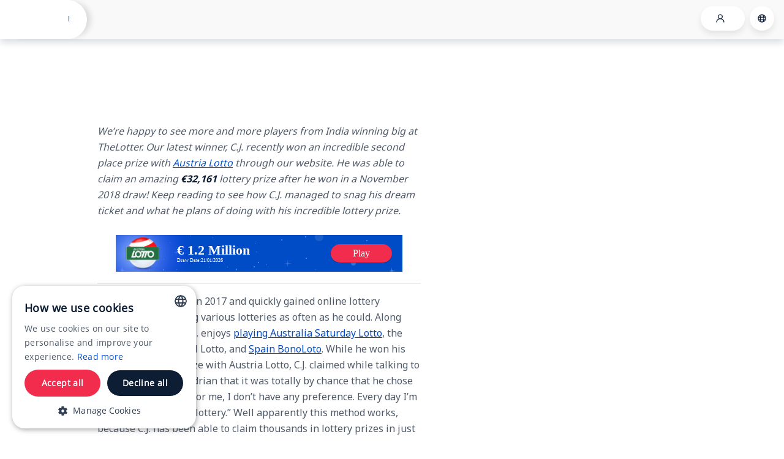

--- FILE ---
content_type: text/html; charset=utf-8
request_url: https://www.thelotter.com/indian-austria-lotto-winner/
body_size: 16825
content:


<!DOCTYPE html PUBLIC "-//W3C//DTD XHTML 1.0 Transitional//EN" "http://www.w3.org/TR/xhtml1/DTD/xhtml1-transitional.dtd">
<!--[if lt IE 7 ]> <html class="ie ie6" xmlns="http://www.w3.org/1999/xhtml"> <![endif]-->
<!--[if IE 7 ]> <html class="ie ie7" xmlns="http://www.w3.org/1999/xhtml"> <![endif]-->
<!--[if IE 8 ]> <html class="ie ie8" xmlns="http://www.w3.org/1999/xhtml"> <![endif]-->
<!--[if IE 9 ]> <html class="ie ie9" xmlns="http://www.w3.org/1999/xhtml"> <![endif]-->
<!--[if (gt IE 9)|!(IE)]><!-->
<html xmlns="http://www.w3.org/1999/xhtml">
<!--<![endif]-->
<head id="headMasterPage"><link rel="preconnect" href="https://www.thelotter.com/" />
<link rel="preconnect" href="https://s11.thelotter.com/delivery/" />
<link rel="preconnect" href="https://www.tlg-api.com" />
<link rel="preconnect" href="https://tl-log.com" />
<link rel="preconnect" href="https://www.googletagmanager.com" />
<link rel="preconnect" href="https://www.gstatic.com" />
<link rel="preconnect" href="https://connect.facebook.net" />
<link rel="preconnect" href="https://lptag.liveperson.net" />
    <!-- Cookie consent script start -->
    <script type="text/javascript" async="" charset="UTF-8" src="https://cdn.cookie-script.com/s/5b935606235026e0ce205f7a03ab6101.js"></script>
<script type="text/javascript">
                    window.addEventListener("CookieScriptLoaded", function() {
                        var container = document.getElementById("cookiescript_injected");
                        if(container) {
                            container.removeAttribute("tabindex");
                            container.querySelectorAll('[tabindex="0"]').forEach(function(child) {
                                child.removeAttribute("tabindex");
                            });
                        }
                    });
                </script>
    <!-- Cookie consent script end -->
    <base href='https://www.thelotter.com/' /><link type="text/css" rel="stylesheet" bundlename="App_Themes" href="https://www.thelotter.com/css.axd?d=%7e%2fclientapps%2fcss%2fthemes%2fbluewithwhite%2fcommon%2fgeneral.css%2c%7e%2fclientapps%2fcss%2fthemes%2fbluewithwhite%2fcommon%2fcontent.css%2c%7e%2fclientapps%2fcss%2fthemes%2fbluewithwhite%2fcommon%2felements.css%2c%7e%2fclientapps%2fcss%2fthemes%2fbluewithwhite%2fcommon%2fflags.css%2c%7e%2fclientapps%2fcss%2fthemes%2fbluewithwhite%2fcommon%2ffooter.css%2c%7e%2fclientapps%2fcss%2fthemes%2fbluewithwhite%2fcommon%2fframework.css%2c%7e%2fclientapps%2fcss%2fthemes%2fbluewithwhite%2fcommon%2fheader.css%2c%7e%2fclientapps%2fcss%2fthemes%2fbluewithwhite%2fcommon%2fhint.css%2c%7e%2fclientapps%2fcss%2fthemes%2fbluewithwhite%2fcommon%2ficons.css%2c%7e%2fclientapps%2fcss%2fthemes%2fbluewithwhite%2fcommon%2fmydetails.css%2c%7e%2fclientapps%2fcss%2fthemes%2fbluewithwhite%2fcommon%2fmyscreens.css%2c%7e%2fclientapps%2fcss%2fthemes%2fbluewithwhite%2fcommon%2fnotsupportedbrowser.css%2c%7e%2fclientapps%2fcss%2fthemes%2fbluewithwhite%2fcommon%2fplayoptions.css%2c%7e%2fclientapps%2fcss%2fthemes%2fbluewithwhite%2fcommon%2frightbarelements.css%2c%7e%2fclientapps%2fcss%2fthemes%2fbluewithwhite%2fcommon%2fui.jqtheme.css%2c%7e%2fclientapps%2fcss%2fthemes%2fbluewithwhite%2fcommon%2fvalidation.css&v=20260115101211" /><link type="text/css" rel="stylesheet" bundlename="RegistrationFull" href="https://www.thelotter.com/css.axd?d=%7e%2fclientapps%2fcss%2fthemes%2fbluewithwhite%2fregistrationfull.css&v=20260115101211" /><link type="text/css" rel="stylesheet" bundlename="notNamed" href="https://www.thelotter.com/css.axd?d=%7e%2fclientapps%2fcss%2fthemes%2fbluewithwhite%2fsigninsignup.css&v=20260115101211" /><script type='text/javascript' name="jsCoreBundle" src='https://www.thelotter.com/Scripts/jslib.axd?v=20260115101211&d=%24s%24jquery-1.7.1.min.js%2c%24s6%24namespace.js%2c%24s6%24class.js%2c%24s6%24core.js%2c%24s6%24core.math.js%2c%24s6%24core.validations.js%2c%24s6%24core.utils.url.js%2c%24s%24_app%2ftl.js%2c%24s4%24tlglobals.js%2c%24s%24_app%2fservices%2fbaseservice.js%2c%24s%24_app%2fservices%2ffontstylecalculatorservice.js%2c%24s%24_app%2fservices%2fuserloginstatusservice.js%2c%24s%24_app%2fservices%2ffeaturetoggleservice.js%2c%24s4%24siteelements.js%2c%24s%24jstorage%2fjstorage.js%2c%24s3%24formsnormalizer.js%2c%24s%24big.min.js%2c%24s%24mailcheck.min.js%2c%24s%24localforage.js%2c%24s3%24singleframeandpopupcontroller.js'></script><script type='text/javascript'>TL.tlGlobals = new TL.Models.TLGlobals({"LanguageId":1,"IsMainSite":true,"SubSiteId":1,"LicenseRef":1,"LicenseName":"MGA Messenger \u0026 Betting-On","SecurityRevisitUserLoggedInImplementation":true,"IsPlayPageRotatingBannersEnabled":true,"IsInstantGamesBannersEnabled":true,"IsHideSiteNotificationsFromMobileAppsEnabled":true,"IsNewMagazineSiteFooterURLEnabled":true,"LicensesUS":[3,2,8,5,6,12,22,23,18],"NewMagazineUSData":"{\"link\":\"https://www.thelotter.us/blog/\",\"value\":\"TheLotter US Blog\"}","IsUpsaleIsPlayerLogicChangeEnabled":true,"SupportInstantGamesEnabled":true,"DisplayUserPromotionsInPagesToggleEnabled":true,"DisplaySCJackpotFromCatalogEnabled":true,"IsAddContentPagesToSiteNotificationsEnabled":true,"IsSiteNotificationsEnabled":true,"NotificationsExcludedPagesList":"content.aspx?id=1751,content.aspx?id=1506,content.aspx?id=77,responsiblegambling.aspx,content.aspx?id=1191,help.aspx,playconfirm.aspx,playconfirmation.aspx,playraffleconfirm.aspx,playraffleconfirmation.aspx,termsandconditions.aspx,privacypolicy.aspx,uploaddocuments.aspx,content.aspx?id=1727","UserRegistrationType":0,"UserRestrictions":0,"VerticalType":4,"UserId":-1,"PersonaId":"0bf95fbf-f9dd-4c0a-b4a6-7b5dc9b33f81","PersonaIdBasedOnPurchases":"0bf95fbf-f9dd-4c0a-b4a6-7b5dc9b33f81","OptimoveTargetGroupRef":null,"LotteryRef":-1,"BaseUrl":"https://www.thelotter.com/","DomainName":"https://www.thelotter.com/","SiteGatewayApiBaseUrl":"https://www.tlg-api.com","NiceHPUrl":"https://www.thelotter.com/","HeaderLogoImg":{"src":"https://www.thelotter.com//objects/dm.tlo?id=14373\u0026v=20251214","alt":"theLotter logo"},"SubsiteName":"TheLotter","NoneImagesCDNRoot":"https://www.thelotter.com/","NoneImagesRoot":"https://www.thelotter.com/","ImagesCDNRoot":"https://www.thelotter.com/","JsVersion":"20260115101211","CssVersion":"20260115101211","CurrentPageName":"content.aspx?id=1438","IsUserLoggedIn":false,"IsPlayer":false,"IsFullyRegistered":false,"IsNewUser":true,"IsUserIdentified":false,"BannersBaseUrl":"https://s11.thelotter.com/delivery/","Params":{"shouldDisplaySwedenHeader":false,"correlationId":"bc5d0000-3ad8-000d-827c-08de5847c52e","LanguageCode":"en-GB","privacyPolicyConsentRef":1,"emailConsentRef":3,"swedenCountryRef":389,"FakeCountriesIdList":[434],"isUpliftingThemeEnable":true,"isUTMTrackingToggleEnabled":true,"isMyAccountPurchaseDateClientToggleEnabled":true,"responsibleGamingLink":"https://www.thelotter.com/responsible-gaming/","termsAndConditionLink":"https://www.thelotter.com/terms-of-use/","allLotteriesListFriendlyUrl":"https://www.thelotter.com/lottery-tickets/","bewareLotteryScamsAmsFarmLink":"https://www.thelotter.com/lottery-scams/","bewareLotteryScamsNjFarmLink":"https://www.thelotter.com/404-error-page/?aspxerrorpath=content.aspx?id=1553","findOtherRetailersLinks":{"nj":["","https://www.njlottery.com/en-us/retailer/findretailer.html/","https://www.njlottery.com/content/portal/es/retailer.html/"],"ny":["","https://nylottery.ny.gov/find-a-retailer/","https://nylottery.ny.gov/es/find-a-retailer/"]},"androidAppDownloadLink":"https://www.thelotter.com/lottery-android-app/?utm_source=site\u0026utm_medium=site_footer\u0026utm_campaign=SFC_Android_Download_Footer","appleAppDownloadLink":"https://www.thelotter.com/mobile-apps/?platformref=1\u0026medium=site_footer","isRaffleTimeCoutnerEnabled":true,"isAllowMultipleFrequencyLimitsToggleEnabled":true,"isAddPlayButtonOnTheBigCardToggleEnabled":false,"isRegulationAddScriptsSyncForLSEnabled":true,"isRegulationLSV4ApiUseEnabled":false,"isPickLotteryTooltipEnabled":true,"locationSmartIPAndBrowserLocationComparisonSubSites":[63],"isRegulationLocationUseLSEnhancedProfilingEnabled":false,"isShouldDisplayFullAmountFeatureToggleEnabled":true,"isRegulationDisableAgeVerificationAPIsEnabled":true,"isPickTooltipBug":false,"isRegulationFinancialLimitsUseFinancialLimitBoundsToggleEnabled":true,"listOfCountriesWithoutOfflineRecurringOptions":[324,217,202,298,299,416,342],"isSupportInstantGamesToggleEnabled":true,"isPassportAndSSNDisabledToggleEnabled":true,"androidAppOnGooglePlayDownloadLink":"https://www.thelotter.com/mobile-apps/?platformref=2\u0026medium=site_footer","is2FAActivatedOnSignUpToggleEnabled":true,"isRemovedPasswordStrengthMeterToggleEnabled":true,"licenseRefsWithBonusMoneyEnabled":[1,9,16,21],"isAddShowDisclaimerForAddOrEditCardFeatureToggleEnabled":true,"CreditCardDisclaimerSupportedLicenses":"1,16,21","isDisplayUserGamePromotionMessageOnPages":true,"isUseHaderBalanceV3ToggleEnabled":true,"isDisplayUserPromotionsInHeader":true,"listOfSubsitesWithFreeSpinsPromotions":[],"isOverrideCultureInfoBySubsiteRefEnabled":true,"subsiteCultureInfoConfig":{"SubsiteCultureInfo":[{"SubsiteRef":111,"LanguageRef":2,"CultureName":"es-MX","NumberOfDecimalPlacesForBillion":1,"NumberOfDecimalPlaces":null,"RegularNumberFormatPattern":null,"DisplayCurrencySignToTheRight":null}]},"shouldCheckAndCorrectBannersHostAddress":true,"facebookApplicationID":"127343057346431","currentLanguageModel":{"cssClass":"id-1","text":"English","url":null,"Translations":{}},"globalUrls":{"registrationFull":"https://www.thelotter.com/registrationfull.aspx?itemid=1","addPaymentMethod":"https://www.thelotter.com/addpaymentmethod.aspx?itemid=1","editPaymentMethod":"https://www.thelotter.com/editpaymentmethod.aspx?itemid=1"}},"ReportJSErrors":false,"LotteryCardBlinkThresholdSeconds":3600,"SupportedUTMTrackingSubsites":[60,61],"LicensesWhereToHideTheCurrencyInput":[3],"QuickDrawCardBlinkThresholdSeconds":300,"RaffleDrawCardBlinkThresholdSeconds":300,"RaffleDrawHoursToCountDown":168,"ListOfCountriesWithoutOfflineRecurringOptions":[324,217,202,298,299,416,342],"ImagesVersion":"20251214","HtmlVersion":"20260115101211","CurrentUrl":"https://www.thelotter.com/content.aspx?id=1438\u0026itemid=1","IsSyndicationOnlySubSite":false,"SilentLoginRef":null,"IsSupportMultipleLanguages":true,"UserStatus":-1,"LocationInfo":{"CountryRef":409,"StateRef":52},"UserToken":null,"ExpirationDate":null,"UserCountryRef":null,"UserStateRef":null,"ShouldDisplaySwedenSubSiteHeader":false,"UserEmail":null,"UserEmailHashed":null,"UserPhoneHashed":null,"UserIP":"18.222.87.130","BannersIsPlayer":false,"UserHasPlayedInstantGames":false,"IsLivePersonV2Enabled":true,"IsUnsubscribeEmailActAndRedirectEnabled":true,"IsPublishGTMShortRegistrationOnPageReloadEnabled":true,"WorldpayGlobalPostMessageOrigin":"https://centinelapi.cardinalcommerce.com","ExternalApplication":null,"SubsiteMobileApplications":null,"AffiliateID":null,"AffiliateChannel":null});</script><script type='text/javascript' name="jsMainBundle" src='https://www.thelotter.com/Scripts/jslib.axd?v=20260115101211&d=%24s%24common.js%2c%24r%24smallspritebutton%2f%24s%24smallspritebutton.js%2c%24s1%24drawticker.js%2c%24s1%24megamenu.js%2c%24s1%24messagesalertmenuitemcontrol.js%2c%24s1%24signinsignupcontrol.js%2c%24s%24jquery.countdown.min.js%2c%24s%24jquery.json-2.3.min.js%2c%24s%24jquery.vticker.1.4.js%2c%24s%24scroller%2fjquery.li-scroller.1.0.js%2c%24s%24slick-carousel.min.js%2c%24s%24jquery.newsitemellipsis.js%2c%24s%24jquery.tools.min.js%2c%24s%24jquery.simpletip-1.3.1.js%2c%24s%24jquery.placeholder.js%2c%24s%24chosen.min.js'></script>
    <!-- ensure the style is loaded before the menu -->
    <style type="text/css">
        .googleVisibleText .hideOnLoad {
            display: none;
        }
    </style>
    <script type="text/javascript" name="MPGoogle">document.documentElement.className += ' googleVisibleText';</script>
    <!-- end -->
    <link rel="preconnect" href="https://fonts.googleapis.com" /><link rel="preconnect" href="https://fonts.gstatic.com" crossorigin="" /><link href="https://fonts.googleapis.com/css2?family=Noto+Sans:wght@400;700&display=swap" rel="stylesheet" /><meta property="og:image" content="/objects/dm.tlo?id=27945" /><meta name="description" content="Austria Lotto winner from India tells us how he picked his dream ticket and managed to win an incredible second place lottery prize worth €32,161!" /><link rel="canonical" href="https://www.thelotter.com/indian-austria-lotto-winner/" />
<link rel="alternate" hreflang="en" href="https://www.thelotter.com/indian-austria-lotto-winner/" /> 
<link rel="alternate" hreflang="es" href="https://www.thelotter.com/es/lotto-austria-ganador-india/" /> 
<link rel="alternate" hreflang="pt" href="https://www.thelotter.com/pt/ganhador-indiano-lotto-austria/" /> 
<link rel="alternate" hreflang="x-default" href="https://www.thelotter.com/indian-austria-lotto-winner/" /> 
<link rel="shortcut icon" type="image/x-icon" href="https://www.thelotter.com/objects/dm.tlo?id=30173&v=20251214" /><meta name="apple-mobile-web-app-title" content="TheLotter" /><link rel="apple-touch-icon" sizes="1024x1024" href="/objects/dm.tlo?id=30662" />
<link rel="apple-touch-icon" sizes="192x192" href="/objects/dm.tlo?id=32513" />
<link rel="apple-touch-icon" sizes="521x512" href="/objects/dm.tlo?id=30661" /><link rel="icon" sizes="1024x1024" href="/objects/dm.tlo?id=30662" />
<link rel="icon" sizes="192x192" href="/objects/dm.tlo?id=32513" />
<link rel="icon" sizes="521x512" href="/objects/dm.tlo?id=30661" /><!-- Google Tag Manager -->
<script>(function(w,d,s,l,i){w[l]=w[l]||[];w[l].push({'gtm.start':
new Date().getTime(),event:'gtm.js'});var f=d.getElementsByTagName(s)[0],
j=d.createElement(s),dl=l!='dataLayer'?'&l='+l:'';j.async=true;j.src=
'https://www.googletagmanager.com/gtm.js?id='+i+dl;f.parentNode.insertBefore(j,f);
})(window,document,'script','dataLayer','GTM-PDQ5493');</script>
<!-- End Google Tag Manager -->
  <script>
    function lcw() {
        return {
            styleProps: {
                generalStyleProps: {
                    borderRadius: "8px",
                    backgroundColor: "#EAEAEA"
                }
            },
            chatButtonProps: {
                controlProps: {
                    hideChatTextContainer: true
                },
                styleProps: {
                    generalStyleProps: {
                        width: "56px",
                        height: "56px",
                        minWidth: "56px",
                        borderRadius: "50%",
                        overflow: "visible",
                        backgroundColor: "#EAEAEA",
                        outline: "none",
                        boxShadow: "0px 3px 6px rgba(0, 0, 0, 0.25)",
                        border: "none",
                        display: "flex",
                        justifyContent: "center",
                        alignItems: "center",
                        "@media (max-width: 768px)": {
                            width: "48px",
                            height: "48px",
                            minWidth: "48px",
                            boxShadow: "1px 2px 1px rgba(0, 0, 0, 0.25)"
                        },
                        "&:focus": {
                            outline: "none",
                            boxShadow: "none"
                        },
                        "&:focus-visible": {
                            outline: "none",
                            boxShadow: "none"
                        },
                        "&:focus-within": {
                            outline: "none",
                            boxShadow: "none"
                        },
                        "&:hover": {
                            outline: "none",
                            boxShadow: "none"
                        },
                        "&:active": {
                            outline: "none",
                            boxShadow: "none"
                        },
                        "&:visited": {
                            outline: "none",
                            boxShadow: "none"
                        }
                    },
                    chatButtonHoveredStyleProps: {
                        outline: "none",
                        boxShadow: "none"
                    },
                    iconStyleProps: {
                        borderRadius: "50%",
                        backgroundColor: "#EAEAEA",
                        "@media (max-width: 768px)": {
                            width: "48px",
                            height: "48px"
                        }
                    }
                }
            },
            headerProps: {
                styleProps: {
                    generalStyleProps: {
                        height: "32px",
                        borderRadius: "8px 8px 0 0"
                    },
                    iconStyleProps: {
                        width: "24px",
                        height: "24px"
                    },
                    titleStyleProps: {
                        fontWeight: "bold"
                    },
                    headerItemFocusStyleProps: {
                        border: "none",
                        outline: "none"
                    }
                }
            },
            webChatContainerProps: {
                containerStyles: {
                    borderRadius: "0 0 8px 8px",
                    backgroundColor: "#EAEAEA"
                },
                webChatStyles: {
                    bubbleBorderRadius: "8px",
                    bubbleFromUserBorderRadius: "8px",
                    avatarSize: 0,
                    suggestedActionBorderRadius: "100px",
                    suggestedActionBorder: "1px solid",
                    suggestedActionBorderStyle: "solid",
                    suggestedActionBorderWidth: "1px"
                },
                renderingMiddlewareProps: {
                    userMessageBoxStyles: {
                        borderRadius: "8px"
                    },
                    userMessageStyleProps: {
                        borderRadius: "8px"
                    },
                    systemMessageBoxStyles: {
                        borderRadius: "8px"
                    },
                    systemMessageStyleProps: {
                        borderRadius: "8px"
                    },
                    disableAvatarMiddleware: true
                }
            },
            confirmationPaneProps: {
                styleProps: {
                    generalStyleProps: {
                        borderRadius: "8px"
                    },
                    confirmButtonStyleProps: {
                        borderRadius: "100px",
                        border: "none",
                        outline: "none"
                    },
                    confirmButtonHoveredStyleProps: {
                        borderRadius: "100px",
                        border: "none",
                        outline: "none"
                    },
                    confirmButtonFocusedStyleProps: {
                        borderRadius: "100px",
                        border: "none",
                        outline: "none"
                    },
                    cancelButtonStyleProps: {
                        borderRadius: "100px",
                        border: "none",
                        outline: "none"
                    },
                    cancelButtonHoveredStyleProps: {
                        borderRadius: "100px",
                        border: "none",
                        outline: "none"
                    },
                    cancelButtonFocusedStyleProps: {
                        borderRadius: "100px",
                        border: "none",
                        outline: "none"
                    }
                }
            },
            footerProps: {
                styleProps: {
                    footerItemFocusStyleProps: {
                        border: "none",
                        outline: "none"
                    }
                }
            }
        };
    }
</script><!-- Microsoft Omnichannel Live Chat Widget Script --><script id="Microsoft_Omnichannel_LCWidget" src="https://oc-cdn-public-gbr.azureedge.net/livechatwidget/scripts/LiveChatBootstrapper.js" onerror="(function(el){el.parentNode.removeChild(el);var s=document.createElement('script');s.src='https://ocprodpublicgbrgs.blob.core.windows.net/livechatwidget/scripts/LiveChatBootstrapper.js';s.setAttribute('id', 'Microsoft_Omnichannel_LCWidget');s.setAttribute('data-app-id', 'ae742f38-c880-4e00-9768-05b586a7ee6f');s.setAttribute('data-lcw-version', 'prod');s.setAttribute('data-org-id', 'ee8a459f-b1e8-ee11-9046-002248c656a0');s.setAttribute('data-org-url', 'https://m-ee8a459f-b1e8-ee11-9046-002248c656a0.uk.omnichannelengagementhub.com');s.setAttribute('data-customization-callback', 'lcw');document.body.appendChild(s);})(this);" data-app-id="ae742f38-c880-4e00-9768-05b586a7ee6f" data-lcw-version="prod" data-org-id="ee8a459f-b1e8-ee11-9046-002248c656a0" data-org-url="https://m-ee8a459f-b1e8-ee11-9046-002248c656a0.uk.omnichannelengagementhub.com" data-customization-callback="lcw" async=""></script><script>
   function contextProvider() {
        return {
            UserId: { value: TL.tlGlobals.userId.toString(), isDisplayable: true },
            LanguageId: { value: TL.tlGlobals.languageId.toString(), isDisplayable: true }
        };
    }

   
    window.addEventListener("lcw:ready", function () {
        Microsoft.Omnichannel.LiveChatWidget.SDK.setContextProvider(contextProvider);
       
        // Add application-hide class only to the iframe when it is created
        setTimeout(function() {
            var iframe = document.getElementById('Microsoft_Omnichannel_LCWidget_Chat_Iframe_Window');
            if (iframe) {
                iframe.classList.add('application-hide');
            }
        }, 100);
    });
   
    // Also watch for dynamically created iframe
    var observer = new MutationObserver(function(mutations) {
        mutations.forEach(function(mutation) {
            mutation.addedNodes.forEach(function(node) {
                if (node.nodeType === 1) {
                    // Check if it's the iframe
                    if (node.id === 'Microsoft_Omnichannel_LCWidget_Chat_Iframe_Window' ||
                        (node.tagName === 'IFRAME' && node.id && node.id.includes('Omnichannel'))) {
                        node.classList.add('application-hide');
                    }
                    // Check for nested iframe
                    var iframe = node.querySelector && node.querySelector('#Microsoft_Omnichannel_LCWidget_Chat_Iframe_Window');
                    if (iframe) {
                        iframe.classList.add('application-hide');
                    }
                    // Also check for any iframe with Omnichannel in id
                    var allIframes = node.querySelectorAll && node.querySelectorAll('iframe');  
                    if (allIframes) {
                        allIframes.forEach(function(iframeEl) {
                            if (iframeEl.id && iframeEl.id.includes('Omnichannel')) {
                                iframeEl.classList.add('application-hide');
                            }
                        });
                    }
                }
            });
        });
    });
   
    if (document.body) {
        observer.observe(document.body, {
            childList: true,
            subtree: true
        });
    } else {
        document.addEventListener('DOMContentLoaded', function() {
            observer.observe(document.body, {
                childList: true,
                subtree: true
            });
        });
    }
</script>
  <title>
	Indian Man Wins a €32,161 Austria Lotto Prize! | theLotter
</title><script type="text/javascript" src="https://www.thelotter.com/Scripts/jslib.axd?d=%24s%24angular.min.js%2c%24s%24angular-animate.min.js%2c%24s%24angular-chosen.min.js%2c%24s1%24rightbarelements.js&v=20260115101211"></script><script type="text/javascript" src="https://www.thelotter.com/Scripts/jslib.axd?ngm=auth%2cformsshared%2cfullregistration%2cuserdetails%2cpaymentmethods%2cshared%2cxsscontent%2cliveperson%2cgamblingaml%2cgamblingdepositlimit%2cgamblinglicense%2cgamblingtimelimit%2cregulation%2cregulationlocation%2cacquisitionlocationredirect%2cregulationuser%2ctermsandconditions%2cfrozenuser%2csubsitepolicypermissions%2cconsent%2cuser%2clocationidentification%2cscratchcardshared%2cinstantgamesshared%2cfootercontent%2cheader%2cautologout%2cfinance%2csecurity%2cdesktopheader%2ccontentdirectives%2csitenotifications%2ccontent%2cupsalecampaign%2cpushnotification%2capp.js&v=20260115101211" defer="defer"></script></head>
<body>
    
    
    <div data-xss-content-single-popup=""></div>
    <div user-session-clean-up=""></div>
    <div unlock-account-popup=""></div>
    <div terms-and-conditions=""></div>
    
    <div id="ctl00_coolingPeriodApprovalV2" cooling-period-approval-v2=""></div>
    <div spend-cooling-period-approval=""></div>
    <div missing-consent=""></div>
    <div terms-of-use-updates-popup=""></div>
    <div privacy-policy-updates-popup=""></div>
    <div location-identification-popup=""></div>
    <div sub-site-policy-permissions-popup=""></div>
    <div acquisition-location-redirect-popup=""></div>
    <div user-promotions-popup=""></div>
    <div user-gambling-aml-popup=""></div>
    <div gambling-identity-check-sanctions-popup=""></div>
    <div self-exclusion-popup=""></div>
    <div auto-logout=""></div>
    <div regulation-subsite-purchase-location-required=""></div>
    <div user-security=""></div>
    <div license-redirect-popup=""></div>
    <div user-visit-data=""></div>
    <div user-mobile-notification-messages-popup=""></div>
    <div user-messages-toaster=""></div>
    <div existing-user-login-directive=""></div>
    <div are-you-gambler-popup-directive=""></div>
    <div strong-authentication-popup=""></div>
    <div restricted-user-found-popup=""></div>
    <div pep-user-popup=""></div>
    <div frozen-user-on-full-registration=""></div>
    <div subsite-leaving-acknowledgement-popup=""></div>
    <div site-notifications-popup=""></div>
    <div extend-self-exclusion-directive=""></div>

    <div id="full-registration-liveperson-container" style="z-index: -1; position: fixed; left: -100px" data-mobile="remove">
        
<div class="live-person-wrapper">
    <table id="ctl00_LivePersonUserControl1_tblControl" cellpadding="0" cellspacing="0" border="0" align="center">
	<tr>
		<td id="ctl00_LivePersonUserControl1_tdImage">
                <div id='LP_DIV_1409469653852' style='width:20px;height:100px;'></div>
            </td>
	</tr>
</table>

</div>
    </div>

    <div id="dimmerContainer" style="display: none">
        <div id="dimmer" style="display: none"></div>
    </div>
    <form name="aspnetForm" method="post" action="https://www.thelotter.com/indian-austria-lotto-winner/" id="aspnetForm" style="display: inline;">
<div>
<input type="hidden" name="__VIEWSTATE" id="__VIEWSTATE" value="" />
</div>

<script type="text/javascript" name="MPSetServerTime">setServerTime(new Date(2026,0,20,17,17,20));</script><script type="text/javascript" name="MPAsyncElements">var asyncElements={"ShouldUseAsyncRequest":false};</script><script type="text/javascript" name="XSSCommunicator">(function(){
function listener(msgEvent){
var isValidMessage = true;
if(!isValidMessage){return;}
var msg = null;
try{msg = JSON.parse(msgEvent.data);}catch(e){}
if(msg == null) { return; }
var msgObj = msg.message;
if(msgObj == null || msgObj == 'undefined') { return; }
var inst = window;
if(msgObj.mo) { try { inst = eval(msgObj.mo); }catch(e){ inst = window; } }
if(typeof(inst[msgObj.mn]) == 'undefined'){ return; }
if(typeof(inst[msgObj.mn].apply) == 'function') { inst[msgObj.mn].apply(inst, msgObj.mp); }else{ try{inst[msgObj.mn](msgObj.mp);}catch(e){} }
}
if(window.addEventListener) {addEventListener('message', listener, false);}
else{attachEvent('onmessage', listener);}
})();
</script>
<script type="text/javascript">
//<![CDATA[
$('body,html').addClass('main-site custom').attr('lang', 'en-GB');//]]>
</script>
<script type="text/javascript" name="notNamed">$(function(){ if(!window.TL){ throw new Error("Can't save angular modules in 'TL.Desktop.Modules.Application' because TL is not defined. HasMobify: "+ !!window.Mobify); }; TL.Desktop.Modules.Application = angular.module("Application", ["Auth","FormsShared","FullRegistration","UserDetails","PaymentMethods","Shared","XssContent","LivePerson","GamblingAML","GamblingDepositLimit","GamblingLicense","GamblingTimeLimit","Regulation","RegulationLocation","AcquisitionLocationRedirect","RegulationUser","TermsAndConditions","FrozenUser","SubSitePolicyPermissions","Consent","User","LocationIdentification","ScratchCardShared","InstantGamesShared","FooterContent","Header","AutoLogout","Finance","Security","DesktopHeader","ContentDirectives","SiteNotifications","Content","UpsaleCampaign","PushNotification","ngAnimate"]); });</script>
<script src="https://www.thelotter.com/jslib.axd?ngm=$ng-app$/app.config.js&v=20260115101211" type="text/javascript"></script><script type='text/javascript' name='MenuItemControlBase_GetUserControlReadyScript'>$(function() { applyBorders("#support_menuItemControl"); });</script>
        
                
                
                
                
                
                
                
                
                
                
                
                
                
                
                
                
                
                
                
                
                
                
                
                
                
                
                
                
                
                
                
                
                
                
                
                
                
                
                
                
                
                
                
            
        
        <div upsale-campaign-exit-intent="" class="mobile_exc" data-mobile="remove"></div>

        <div class="wrapper_not_supported_browser mobile_exc" data-mobile="remove">
            
        </div>

        <!-- Uplifting Header -->
        <div id="ctl00_UpliftingHeader" header-content="" style="height:80px;margin-bottom:30px;"></div>
        <!-- Old Header -->
        
        

        <div auth-popup=""></div>

        <div id="maincontent" class="wrapper_content page-layout-row">
            <div id="ctl00_stickyElemetsContainer" class="sticky-elements-container-v2 application-hide">
                
<div class="live-person-wrapper">
    <table id="ctl00_LivePersonUserControl_tblControl" cellpadding="0" cellspacing="0" border="0" align="center">
	<tr>
		<td id="ctl00_LivePersonUserControl_tdImage">
                <div id='LP_DIV_MESSAGING_FLOATING_BUT_ENG'></div>
            </td>
	</tr>
</table>

</div>
            </div>

            <table id="contentInnerMasterServer" border="0" cellpadding="0" cellspacing="0" class="contentInnerMaster structure">
	<tr id="ctl00_ContentTopMargin" valign="top" style="height:30px;display:none;" class="mobile_exc" data-mobile="remove">
		<td></td>
		<td id="ndMasterPageTdPaddingRowTop" colspan="2"></td>
		<td></td>
	</tr>
	<tr valign="top" style="height: 100%" class="structure">
		<td data-mobile="remove" class="left-column"></td>
		<td id="tdMainLeftSite" class="TdMainLeftSite structure">
                        <div id="divMainLeftSite" class="content_left">
                            
     
            
        
    <div id="ctl00_ContentPlaceHolderMain_divContent" class="H1MainControl H1MainControlViaSeo content-page-new seoAreaToHandle color-white"><style type="text/css">
    }
    .poparticlesmobile {
    display:none;
    }
    .mobile .poparticlesmobile {
    display:none;
    }
    .mobile .poparticlesdesktop {
    display:none;
    }
    .taboolaTitle{
    text-transform: none; font-size: 42px !important; font-family: georgia !important; color: #3f3f3f; font-weight: bold; line-height: 46px;
    }
    .taboolaParagraph{
    line-height: 26px; font-size: 16px; margin-top: 15px;
    }
    .taboolaH2{
    text-transform: none; font-size: 30px !important; font-family: georgia !important; color: #3f3f3f; font-weight: bold; line-height: 34px; margin-bottom: 15px;
    }
    .mobile .taboolaimage {
    width:100%; height:100%; margin-top:0px !important;
    }
    .mobile .subwrappertaboola{
    width:300px; margin:auto;
    }
    .mobile .wrappertaboola{
    width:320px; padding-top:10px;
    }
    .mobile .bannertabooladesktop{
    display: none;
    }
    .bannertaboolamobile{
    display: none;
    }
    .mobile h1  {
    font-size: 34px !important; line-height: 40px !important;
    }
    .mobile h2  {
    font-size: 22px !important; line-height: 26px !important;
    }
    .mobile  .bannertaboolamobile{
    display: block; margin-left:-10px; margin-bottom:20px;
    }
    #articleNum1438{
    display:none;
    }
</style>
<div class="wrappertaboola">
<div class="subwrappertaboola">
<h1 class="taboolaTitle">C.J. From India Wins &euro;32,161 Austria Lotto Prize!</h1>
<p class="taboolaParagraph"><em>We&rsquo;re happy to see more and more players from India winning big at TheLotter. Our latest winner, C.J. recently won an incredible second place prize with <a href='https://www.thelotter.com/lottery-tickets/austria-lotto/'>Austria Lotto</a> through our website. He was able to claim an amazing <strong>&euro;32,161</strong> lottery prize after he won in a November 2018 draw! Keep reading to see how C.J. managed to snag his dream ticket and what he plans of doing with his incredible lottery prize.</em></p>
<br />
<center>
<iframe class="bannertabooladesktop" id="tlw-PlaySpecific-65313" name="tlw-PlaySpecific-65313" src="//wm.thelotter.com/playspecific.widget.ifr?langref=1&amp;theme=four_six_eight_on_six_zero|v2&amp;targeturl=&amp;lotteryref=1&amp;clickURL=&amp;dateformat=&amp;v=20160829" scrolling="no" width="468" height="60" frameborder="0"></iframe>
<iframe class="bannertaboolamobile" id="tlw-PlaySpecific-13071" name="tlw-PlaySpecific-13071" src="//wm.thelotter.com/playspecific.widget.ifr?langref=1&amp;theme=three_two_zero_on_five_zero|v2&amp;targeturl=&amp;lotteryref=1&amp;clickURL=&amp;dateformat=&amp;v=20160829" scrolling="no" width="320" height="50" frameborder="0"></iframe>
</center>
<div class="bottom_separator"></div>
<p class="taboolaParagraph">C.J. joined TheLotter in 2017 and quickly gained online lottery experience by playing various lotteries as often as he could. Along with Austria Lotto, C.J. enjoys <a href='https://www.thelotter.com/lottery-tickets/australia-saturday-lotto/'>playing Australia Saturday Lotto</a>, the famous NZ Powerball Lotto, and <a href='https://www.thelotter.com/lottery-tickets/spain-bonoloto/'>Spain BonoLoto</a>. While he won his incredible lottery prize with Austria Lotto, C.J. claimed while talking to our representative Adrian that it was totally by chance that he chose this specific lottery &ldquo;For me, I don&rsquo;t have any preference. Every day I&rsquo;m playing some kind of lottery.&rdquo; Well apparently this method works, because C.J. has been able to claim thousands in lottery prizes in just 2 years!</p>
<h2 class="taboolaH2">Luck of the Draw</h2>
<p class="taboolaParagraph">On his winning Austria Lotto ticket, CJ guessed 5 out of the 6 numbers drawn, and the 6th number he selected matched the lottery&rsquo;s bonus number. The winning numbers were 20 25 29 32 37 44, with bonus number 43. If he had included &lsquo;25&rsquo; on his ticket instead of &lsquo;43&rsquo;, he would have been a jackpot prize winner!</p>
<center>
<img alt="Austria Lotto winning ticket" class="taboolaimage" style="margin-top: 20px;" src="https://www.thelotter.com//objects/dm.tlo?id=17789&amp;v=20230227&v=20251214" width="331" height="469" />
</center>
<p class="taboolaParagraph">When asked if the numbers he picked were random or if they had any special meaning behind them, such as a date or a birthday, he replied &ldquo;No, I don&rsquo;t have any specific numbers. I just use some numbers, that&rsquo;s all.&rdquo; Can you imagine choosing a random lottery to play and having the 5 numbers you randomly pick just happen to be almost entirely winning numbers!? We can barely believe it ourselves! This just goes to show the power of luck and the fact that no matter how you pick your numbers, whether it be your children&rsquo;s birthdays, lucky numbers or totally random numbers, every person who plays the lottery has an equal chance of winning an amazing prize.</p>
<p class="taboolaParagraph"><strong>The winning numbers drawn were:</strong></p>
<center>
<div id="wrapper-ddlDrawNumber" style="color: #3f3f3f; font-family: arial, helvetica, sans-serif; font-size: 13px; background-color: #ffffff; padding-top: 6px;"><span id="ctl00_ContentPlaceHolderMain_lblTimeZone" class="timezone-label" style="visibility: hidden;"></span></div>
<div class="results_balls" style="font-style: italic; color: #3f3f3f; font-family: arial, helvetica, sans-serif; font-size: 13px; background-color: #ffffff;">
<div id="ctl00_ContentPlaceHolderMain_ctl00_balls_content">
<div class="draw-result-item icon" style="border: none; font-size: 14px; width: auto; height: auto;">
<ul style="margin-top: 10px; margin-bottom: 0px; list-style: none; color: #4677c4; padding: 0px; display: inline-block; width: 100%;">
    <li style="float: left;"><span class="results-number icon" style="border-radius: 25px; background-color: rgb(254, 222, 134); box-shadow: rgb(254, 199, 50) 0px 1px 1px inset; border: 2px solid rgb(254, 222, 134); width: 28px; height: 28px; font-size: 15px; text-align: center; margin-right: 2px; float: left; line-height: 28px; color: rgb(63, 63, 63);">20</span>
    <span class="results-number icon" style="border-radius: 25px; background-color: rgb(254, 222, 134); box-shadow: rgb(254, 199, 50) 0px 1px 1px inset; border: 2px solid rgb(254, 222, 134); width: 28px; height: 28px; font-size: 15px; text-align: center; margin-right: 2px; float: left; line-height: 28px; color: rgb(63, 63, 63);">25</span>
    <span class="results-number icon" style="border-radius: 25px; background-color: rgb(254, 222, 134); box-shadow: rgb(254, 199, 50) 0px 1px 1px inset; border: 2px solid rgb(254, 222, 134); width: 28px; height: 28px; font-size: 15px; text-align: center; margin-right: 2px; float: left; line-height: 28px; color: rgb(63, 63, 63);">29</span>
    <span class="results-number icon" style="border-radius: 25px; background-color: rgb(254, 222, 134); box-shadow: rgb(254, 199, 50) 0px 1px 1px inset; border: 2px solid rgb(254, 222, 134); width: 28px; height: 28px; font-size: 15px; text-align: center; margin-right: 2px; float: left; line-height: 28px; color: rgb(63, 63, 63);">32</span>
    <span class="results-number icon" style="border-radius: 25px; background-color: rgb(254, 222, 134); box-shadow: rgb(254, 199, 50) 0px 1px 1px inset; border: 2px solid rgb(254, 222, 134); width: 28px; height: 28px; font-size: 15px; text-align: center; margin-right: 2px; float: left; line-height: 28px; color: rgb(63, 63, 63);">37</span>
    <span class="results-number icon" style="border-radius: 25px; background-color: rgb(254, 222, 134); box-shadow: rgb(254, 199, 50) 0px 1px 1px inset; border: 2px solid rgb(254, 222, 134); width: 28px; height: 28px; font-size: 15px; text-align: center; margin-right: 2px; float: left; line-height: 28px; color: rgb(63, 63, 63);">44</span>
    <span class="results-number icon" style="border-radius: 25px; background-color: rgb(89, 134, 206); box-shadow: rgb(89, 134, 206) 0px 1px 1px inset; border: 2px solid rgb(89, 134, 206); width: 28px; height: 28px; font-size: 15px; text-align: center; margin-right: 2px; float: left; line-height: 28px; color: rgb(255, 255, 255);">43</span>
    </li>
    <br />
</ul>
</div>
</div>
</div>
</center><br />
<p class="taboolaParagraph"><strong>And the numbers on C.J.'s ticket were:</strong></p>
<center>
<div id="wrapper-ddlDrawNumber" style="font-style: italic; color: #3f3f3f; font-family: arial, helvetica, sans-serif; font-size: 13px; background-color: #ffffff; padding-top: 6px;"><span id="ctl00_ContentPlaceHolderMain_lblTimeZone" class="timezone-label" style="visibility: hidden;"></span></div>
<div class="results_balls" style="font-size: 13px; background-color: #ffffff;">
<div id="ctl00_ContentPlaceHolderMain_ctl00_balls_content">
<div class="draw-result-item icon" style="border: none; font-size: 14px; width: auto; height: auto;">
<ul style="font-style: italic; color: #4677c4; font-family: arial, helvetica, sans-serif; margin-top: 10px; margin-bottom: 0px; list-style: none; padding: 0px; display: inline-block; width: 100%;">
    <li style="float: left;"><span class="results-number icon" style="border-radius: 25px; background-color: rgb(254, 222, 134); box-shadow: rgb(254, 199, 50) 0px 1px 1px inset; border: 2px solid rgb(254, 222, 134); width: 28px; height: 28px; font-size: 15px; text-align: center; margin-right: 2px; float: left; line-height: 28px; color: rgb(63, 63, 63);">20</span>
    <span class="results-number icon" style="border-radius: 25px; background-color: rgb(254, 222, 134); box-shadow: rgb(254, 199, 50) 0px 1px 1px inset; border: 2px solid rgb(254, 222, 134); width: 28px; height: 28px; font-size: 15px; text-align: center; margin-right: 2px; float: left; line-height: 28px; color: rgb(63, 63, 63);">29</span>
    <span class="results-number icon" style="border-radius: 25px; background-color: rgb(254, 222, 134); box-shadow: rgb(254, 199, 50) 0px 1px 1px inset; border: 2px solid rgb(254, 222, 134); width: 28px; height: 28px; font-size: 15px; text-align: center; margin-right: 2px; float: left; line-height: 28px; color: rgb(63, 63, 63);">32</span>
    <span class="results-number icon" style="border-radius: 25px; background-color: rgb(254, 222, 134); box-shadow: rgb(254, 199, 50) 0px 1px 1px inset; border: 2px solid rgb(254, 222, 134); width: 28px; height: 28px; font-size: 15px; text-align: center; margin-right: 2px; float: left; line-height: 28px; color: rgb(63, 63, 63);">37</span>
    <span class="results-number icon" style="border-radius: 25px; background-color: rgb(254, 222, 134); box-shadow: rgb(254, 199, 50) 0px 1px 1px inset; border: 2px solid rgb(254, 222, 134); width: 28px; height: 28px; font-size: 15px; text-align: center; margin-right: 2px; float: left; line-height: 28px; color: rgb(63, 63, 63);">43</span>
    <span class="results-number icon" style="border-radius: 25px; background-color: rgb(254, 222, 134); box-shadow: rgb(254, 199, 50) 0px 1px 1px inset; border: 2px solid rgb(254, 222, 134); width: 28px; height: 28px; font-size: 15px; text-align: center; margin-right: 2px; float: left; line-height: 28px; color: rgb(63, 63, 63);">44</span>
    </li>
</ul>
</div>
</div>
</div>
</center>
<p class="taboolaParagraph">Did you play in the last draw? Check the latest <a href="https://www.thelotter.com/lottery-results/austria-lotto/" title="Austria Lotto Online Results">Austria Lotto results</a> to see if your numbers won too!</p>
<h2 class="taboolaH2">&ldquo;It gives me a chance to dream&rdquo;</h2>
<p class="taboolaParagraph">While C.J. hasn&rsquo;t really planned exactly what he&rsquo;ll do with his newfound wealth, he told us that he first wants to improve his living situation so that he can live a more comfortable lifestyle. We think that&rsquo;s a great start and are overjoyed that this win will help him achieve this dream! Does he plan to keep playing lotteries after this incredible win? &ldquo;I will continue to play with TheLotter because it gives me a chance to dream.&rdquo; We hope that all our players get to see this important message. It doesn&rsquo;t matter where in the world you&rsquo;re from, when you dream big, you can win big!</p>
</div>
</div>
<h2 class="taboolaH2">Everyone Should Have the Chance to Win Big</h2>
<p class="taboolaParagraph">We at TheLotter are proud that we have <a href="https://www.thelotter.com/lottery-winners/">winners from all over the world</a>. Our company&rsquo;s mission is to give people everywhere the chance to play in the biggest lotteries in the world! <a href="https://www.thelotter.com/">TheLotter</a> allows players to participate in their favourite international lotteries for a chance to win jackpots and other incredible prizes that they could only dream about before. We strive to help people like C.J., who dream of a better future, by giving them a winning chance at changing their lives for the better. Don&rsquo;t let borders stop you from making your lottery dreams come true!</p>
<br />
<center>
<iframe class="bannertabooladesktop" id="tlw-PlaySpecific-65313" name="tlw-PlaySpecific-65313" src="//wm.thelotter.com/playspecific.widget.ifr?langref=1&amp;theme=four_six_eight_on_six_zero|v2&amp;targeturl=&amp;lotteryref=1&amp;clickURL=&amp;dateformat=&amp;v=20160829" scrolling="no" width="468" height="60" frameborder="0"></iframe>
<iframe class="bannertaboolamobile" id="tlw-PlaySpecific-13071" name="tlw-PlaySpecific-13071" src="//wm.thelotter.com/playspecific.widget.ifr?langref=1&amp;theme=three_two_zero_on_five_zero|v2&amp;targeturl=&amp;lotteryref=1&amp;clickURL=&amp;dateformat=&amp;v=20160829" scrolling="no" width="320" height="50" frameborder="0"></iframe>
</center></div>

                        </div>
                    </td>
		<td id="ctl00_tdMainRightSite" class="TdMainRightSite mobile_exc">
                        <table id="ctl00_tdMainRightSiteTable" border="0" cellpadding="0" cellspacing="0" style="height: 100%" width="100%" data-mobile="remove">
			<tr>
				<td valign="top">
                                    <div id="rightBarElementsContainer" class="rbeContainer"></div>
                                    
                                </td>
			</tr>
		</table>
		
                    </td>
		<td data-mobile="remove" class="right-column"></td>
	</tr>
	<tr id="ctl00_tr_left_Shadow" valign="top" data-mobile="remove" class="tr-bottom height30 mobile_exc">
		<td>&nbsp;</td>
		<td id="ctl00_tdPaddingRowBottom" colspan="2">&nbsp;</td>
		<td>&nbsp;</td>
	</tr>
</table>

        </div>

        <div id="ctl00_FooterNew" class="footer-wrapper">
            <div class="footer-container-new">
                <div footer-content-new=""></div>
            </div>
        </div>
        

        
        
        
                
                
            
        <!-- Popups -->
        
            <div class="time-limit-popup-section" time-limit-popup-v2-directive=""></div>
            
        <div class="time-limit-popup-section" reality-check-popup-directive=""></div>
    <input type="hidden" name="__VSTATEID" id="__VSTATEID" value="/wEPDwUJLTg3NjQxMDAxZGQ=" /></form>

    <script type='text/javascript'>window.ga=window.ga||function(){(ga.q=ga.q||[]).push(arguments)};ga.l=+new Date;ga('create', 'UA-6907977-2', 'auto');ga('send', 'pageview');

if (window.addEventListener) {window.addEventListener("load", function() {loadGoogleAnalyticsScript();});} else if (window.attachEvent) {window.attachEvent("onload", function() {loadGoogleAnalyticsScript();});} else {loadGoogleAnalyticsScript();}

function loadGoogleAnalyticsScript(){var analytics = document.createElement("script");analytics.type = "text/javascript";analytics.async = true;analytics.src = 'https://www.google-analytics.com/analytics.js';

document.getElementsByTagName("head")[0].appendChild(analytics);}</script>    
    <div push-notification-registration-v2=""></div>
    
    <script type="text/javascript" name="ClientLogServiceScript">var host="tl-log.com",logService;window.location.host&&window.location.host.indexOf("localhost")===0&&(host="localhost/TheLotter.LoggingGatewayAPI");var baseUrl=window.location.protocol+"//"+host+"/",loggingModel=[{level:"error",api:baseUrl+"api/v1/logging/error"},{level:"warn",api:baseUrl+"api/v1/logging/warn"},{level:"info",api:baseUrl+"api/v1/logging/info"}],threshold,localStorageSafe=function(){var n,t=function(){if(typeof n!="undefined")return n;try{var t=window.localStorage;n=!0}catch(i){n=!1}return n},i=function(n){if(t())return window.localStorage.getItem(n)},r=function(n,i){t()&&window.localStorage.setItem(n,i)};return{getItem:i,setItem:r}}(),tlErrorQueue=function(){var n="tl-",i=100,r=function(n){var t="";return typeof n=="string"?t=n:typeof n=="object"&&(n.message&&(t+=n.message),n.data&&(t+=" "+n.data),n.url&&(t+=" "+n.url),n.domain&&(t+=" "+n.domain)),t.replace(/['"]+/g,"").replace(/\\/g,"")},u=function(n){for(var i=loggingConfiguration.getExecludedLogList(),u=r(n),t=0;t<i.length;t++)if(u.toString().toLowerCase().trim().indexOf(i[t].toString().toLowerCase())!==-1)return!0;return!1},f=function(n,t){if(!loggingConfiguration.getThreshold()||u(t))return!1;switch(loggingConfiguration.getThreshold()){case"error":return n==="error";case"warn":return n==="warn"||n==="error";case"info":return!0;default:return!1}},e=function(n,r){if(f(n,r)){var u=t(n);u.length<i&&(u.push(r),o(n,u))}},t=function(t){var i=localStorageSafe.getItem(n+t);return i?JSON.parse(i):[]},o=function(t,i){try{var r=localStorageSafe.setItem(n+t,JSON.stringify(i))}catch(u){}},s=function(t){var i;try{i=localStorageSafe.setItem(n+t,JSON.stringify([]))}catch(r){}};return{pushLogToStorage:e,getArrayFromStorage:t,resetLogLevelStorage:s}}(),loggingConfiguration=function(){var t="tl-logging-configuration",i=function(){var n=u();n.open("Get",baseUrl+"api/v1/logging/configuration",!0);n.setRequestHeader("Content-Type","application/json;charset=UTF-8");n.onreadystatechange=function(){if(this.readyState===4&&this.status===200){var n=JSON.parse(this.responseText);n.experationTime=new Date((new Date).getTime()+3e5).getTime();localStorageSafe.setItem(t,JSON.stringify(n))}};n.send()},u=function(){return xmlhttp=window.XMLHttpRequest?new XMLHttpRequest:new ActiveXObject("Microsoft.XMLHTTP")},n=function(){var n=localStorageSafe.getItem(t);return n?JSON.parse(n):null},f=function(){var t=n();return t?t.experationTime:null},r=function(){var n=f();n?(new Date).getTime()>n&&i():i();setTimeout(r,12e4)},e=function(){r()},o=function(){var t=n();return t?t.threshold:"off"},s=function(){var t=n();return t?t.execludedLogList:[]};return{init:e,getThreshold:o,getExecludedLogList:s}}();loggingConfiguration.init(),function(){var t;document.addEventListener?document.addEventListener("readystatechange",function(n){n.target.readyState==="complete"&&r()}):document.attachEvent&&document.attachEvent("onreadystatechange",function(){document.readyState==="complete"&&r()});t=window.onerror;window.onerror=function(n,t,i,r){var u=t+" line:"+i+" col:"+r;tlErrorQueue.pushLogToStorage(loggingModel[0].level,{url:document.URL,message:n,stack:u})};t&&typeof t=="function"&&t.apply(window,arguments);var r=function(){h();setTimeout(function(){s()},1e3)},i=function(n){var r=n.api,i=tlErrorQueue.getArrayFromStorage(n.level),t;i&&i.length&&(t=f(),t.open("POST",r,!0),t.setRequestHeader("Content-Type","application/json;charset=UTF-8"),t.send(JSON.stringify(i)))},f=function(){return xmlhttp=window.XMLHttpRequest?new XMLHttpRequest:new ActiveXObject("Microsoft.XMLHTTP")},e=15,o=function(){return e*1e3},s=function(){var n=o();u();setInterval(function(){u()},n)},u=function(){for(var n=0;n<loggingModel.length;n++){switch(loggingConfiguration.getThreshold()){case"error":loggingModel[n].level==="error"&&i(loggingModel[n]);break;case"warn":(loggingModel[n].level==="warn"||loggingModel[n].level==="error")&&i(loggingModel[n]);break;case"info":i(loggingModel[n])}tlErrorQueue.resetLogLevelStorage(loggingModel[n].level)}},h=function(){var t=window.console;window.console={debug:function(){n(loggingModel[2].level,arguments);t.debug.apply(t,arguments)},info:function(){n(loggingModel[2].level,arguments);t.info.apply(t,arguments)},log:function(){n(loggingModel[2].level,arguments);t.log.apply(t,arguments)},warn:function(){n(loggingModel[1].level,arguments);t.warn.apply(t,arguments)},error:function(){n(loggingModel[0].level,arguments);t.error.apply(t,arguments)}}},n=function(n,t){tlErrorQueue.pushLogToStorage(n,c(t))},c=function(n){var i={url:document.URL,message:""},r,t,u;if(n)for(r=0;r<n.length;r++)t=n[r],t instanceof Error?(i.message+=t.name+": "+t.message+" ",i.stack=t.stack):t&&(t.correlationId?i.correlationId=t.correlationId:(u=JSON.stringify(t),u!=="{}"&&(i.message+=u+" ")));return i.message||(i.stack=((new Error).stack||"").replace(/[.\s\S]*pushLogToQueue/m,"")),i}}();logService=function(){var t=function(n,t,i,r,u){var e={url:document.URL,message:"",domain:t,data:JSON.stringify(i),correlationId:u,respondingHost:r},o,f,s;if(n)for(o=0;o<n.length;o++)f=n[o],f instanceof Error?(e.message+=f.name+": "+f.message+" ",e.stack=f.stack):f&&!f.correlationId&&(s=JSON.stringify(f),s!=="{}"&&(e.message+=s+" "));return e.message||(e.stack=((new Error).stack||"").replace(/[.\s\S]*pushLogToQueue/m,"")),e},n=function(n,i,r,u,f,e){tlErrorQueue.pushLogToStorage(n,t(i,r,u,f,e))},i=function(t,i,r,u,f){n(loggingModel[0].level,t,i,r,u,f)},r=function(t,i,r,u,f){n(loggingModel[1].level,t,i,r,u,f)},u=function(t,i,r,u,f){n(loggingModel[2].level,t,i,r,u,f)};return{info:u,warn:r,error:i}}();</script>

    
</body>
</html>


--- FILE ---
content_type: text/html; charset=UTF-8
request_url: https://wm.thelotter.com/playspecific.widget.ifr?langref=1&theme=four_six_eight_on_six_zero|v2&targeturl=&lotteryref=1&clickURL=&dateformat=&v=20160829
body_size: 309
content:
<html><body style='margin: 0px;'><div id="tlw-PlaySpecific-11331"></div>
<script src="//ajax.googleapis.com/ajax/libs/jquery/1.7.1/jquery.min.js"></script>
<script src="//wm.thelotter.com/playspecific.widget.js?v=20260115101211"></script>
<!-- Google Tag Manager -->
<script>(function(w,d,s,l,i){w[l]=w[l]||[];w[l].push({'gtm.start':
new Date().getTime(),event:'gtm.js'});var f=d.getElementsByTagName(s)[0],
j=d.createElement(s),dl=l!='dataLayer'?'&l='+l:'';j.async=true;j.src=
'https://www.googletagmanager.com/gtm.js?id='+i+dl;f.parentNode.insertBefore(j,f);
})(window,document,'script','dataLayer','GTM-PDQ5493');</script>
<!-- End Google Tag Manager -->
<script type="text/javascript">
(function (wt, wid, th, lng, targetUrl, t, w, d) {
   var sp = {'lotteryref':'1','affiliateid':'','subaffiliateid':'','clickurl':'','dateformat':''};
   TL.Widgets.execute('ifr', wid, wt, th, lng, sp, targetUrl);
})('playspecific', 'tlw-PlaySpecific-11331', 'four_six_eight_on_six_zero|v2', 1, '', 'script', window, document);
</script>
</body></html>

--- FILE ---
content_type: text/html; charset=UTF-8
request_url: https://wm.thelotter.com/playspecific.widget.ifr?langref=1&theme=three_two_zero_on_five_zero|v2&targeturl=&lotteryref=1&clickURL=&dateformat=&v=20160829
body_size: 336
content:
<html><body style='margin: 0px;'><div id="tlw-PlaySpecific-27403"></div>
<script src="//ajax.googleapis.com/ajax/libs/jquery/1.7.1/jquery.min.js"></script>
<script src="//wm.thelotter.com/playspecific.widget.js?v=20260115101211"></script>
<!-- Google Tag Manager -->
<script>(function(w,d,s,l,i){w[l]=w[l]||[];w[l].push({'gtm.start':
new Date().getTime(),event:'gtm.js'});var f=d.getElementsByTagName(s)[0],
j=d.createElement(s),dl=l!='dataLayer'?'&l='+l:'';j.async=true;j.src=
'https://www.googletagmanager.com/gtm.js?id='+i+dl;f.parentNode.insertBefore(j,f);
})(window,document,'script','dataLayer','GTM-PDQ5493');</script>
<!-- End Google Tag Manager -->
<script type="text/javascript">
(function (wt, wid, th, lng, targetUrl, t, w, d) {
   var sp = {'lotteryref':'1','affiliateid':'','subaffiliateid':'','clickurl':'','dateformat':''};
   TL.Widgets.execute('ifr', wid, wt, th, lng, sp, targetUrl);
})('playspecific', 'tlw-PlaySpecific-27403', 'three_two_zero_on_five_zero|v2', 1, '', 'script', window, document);
</script>
</body></html>

--- FILE ---
content_type: text/html; charset=UTF-8
request_url: https://wm.thelotter.com/playspecific.widget.ifr?langref=1&theme=four_six_eight_on_six_zero|v2&targeturl=&lotteryref=1&clickURL=&dateformat=&v=20160829
body_size: 222
content:
<html><body style='margin: 0px;'><div id="tlw-PlaySpecific-11331"></div>
<script src="//ajax.googleapis.com/ajax/libs/jquery/1.7.1/jquery.min.js"></script>
<script src="//wm.thelotter.com/playspecific.widget.js?v=20260115101211"></script>
<!-- Google Tag Manager -->
<script>(function(w,d,s,l,i){w[l]=w[l]||[];w[l].push({'gtm.start':
new Date().getTime(),event:'gtm.js'});var f=d.getElementsByTagName(s)[0],
j=d.createElement(s),dl=l!='dataLayer'?'&l='+l:'';j.async=true;j.src=
'https://www.googletagmanager.com/gtm.js?id='+i+dl;f.parentNode.insertBefore(j,f);
})(window,document,'script','dataLayer','GTM-PDQ5493');</script>
<!-- End Google Tag Manager -->
<script type="text/javascript">
(function (wt, wid, th, lng, targetUrl, t, w, d) {
   var sp = {'lotteryref':'1','affiliateid':'','subaffiliateid':'','clickurl':'','dateformat':''};
   TL.Widgets.execute('ifr', wid, wt, th, lng, sp, targetUrl);
})('playspecific', 'tlw-PlaySpecific-11331', 'four_six_eight_on_six_zero|v2', 1, '', 'script', window, document);
</script>
</body></html>

--- FILE ---
content_type: text/html; charset=UTF-8
request_url: https://wm.thelotter.com/playspecific.widget.ifr?langref=1&theme=three_two_zero_on_five_zero|v2&targeturl=&lotteryref=1&clickURL=&dateformat=&v=20160829
body_size: 238
content:
<html><body style='margin: 0px;'><div id="tlw-PlaySpecific-27403"></div>
<script src="//ajax.googleapis.com/ajax/libs/jquery/1.7.1/jquery.min.js"></script>
<script src="//wm.thelotter.com/playspecific.widget.js?v=20260115101211"></script>
<!-- Google Tag Manager -->
<script>(function(w,d,s,l,i){w[l]=w[l]||[];w[l].push({'gtm.start':
new Date().getTime(),event:'gtm.js'});var f=d.getElementsByTagName(s)[0],
j=d.createElement(s),dl=l!='dataLayer'?'&l='+l:'';j.async=true;j.src=
'https://www.googletagmanager.com/gtm.js?id='+i+dl;f.parentNode.insertBefore(j,f);
})(window,document,'script','dataLayer','GTM-PDQ5493');</script>
<!-- End Google Tag Manager -->
<script type="text/javascript">
(function (wt, wid, th, lng, targetUrl, t, w, d) {
   var sp = {'lotteryref':'1','affiliateid':'','subaffiliateid':'','clickurl':'','dateformat':''};
   TL.Widgets.execute('ifr', wid, wt, th, lng, sp, targetUrl);
})('playspecific', 'tlw-PlaySpecific-27403', 'three_two_zero_on_five_zero|v2', 1, '', 'script', window, document);
</script>
</body></html>

--- FILE ---
content_type: text/html; charset=UTF-8
request_url: https://www.thelotter.com/clientapps/templates.html?ngm=Auth,Shared,FullRegistration,UserDetails,PaymentMethods,Consent,Security,FormsShared,GamblingAML,GamblingDepositLimit,GamblingLicense,GamblingTimeLimit,InstantGamesShared,Regulation,RegulationLocation,AcquisitionLocationRedirect,RegulationUser,TermsAndConditions,FrozenUser,SubSitePolicyPermissions,User,LocationIdentification,ScratchCardShared,FooterContent,Header,AutoLogout,Finance,DesktopHeader,SiteNotifications,Content,UpsaleCampaign&v=20260115101211
body_size: 102290
content:
<div data-templates="templates">
<div data-module="auth">
<div data-template="authenticationbasetemplateview">
<div data-ng-controller="Auth.MobileContainerController" class="hide signInSignUpContainer">
    <div ng-include="authTemplate"></div>
</div>
</div>
<div data-template="authenticationheadertemplateview">
<div class="form-controls-old view-animate layout-header sso-authentication hide">
    <div ng-if="viewModel.DisableLoginPasswordSave">
        <div style="height:0px; overflow:hidden;">
            Username <input type="text" name="fake_username" value="" />
            Password <input type="password" name="fake_password" value="" />
        </div>
    </div>
    <div  shared-key-bind="13|loginClickEnter()">
        <div class="field-wrapper username header-field-wrapper">            
            <input class="textbox" type="text" name="userHeader" ng-trim="false" ng-model="dataModel.userNameOrEmail" shared-placeholder placeholder="{{ translations.EmailorUserName() }}" forms-shared-autofillable autocomplete="off"/>
        </div>
        <div class="field-wrapper password header-field-wrapper">
            <input type="password" name="password" ng-trim="false" ng-model="dataModel.password" shared-placeholder placeholder="{{ translations.PasswordSignIn() }}" forms-shared-autofillable autocomplete="off"/>
        </div>
        <div class="field-wrapper header-field-wrapper">
            <a class="login" ID="btnSignIn" data-shared-simple-button color="blue" size="small" on-click="loginClick()" is-loading="isInProgress">{{ translations.Login() }}</a>
            <a class="signup" ID="btnSignUp" ClientIDMode="static" data-shared-simple-button color="blue" size="small" on-click="signUpClick()">{{ translations.SignUp() }}</a>
        </div>
    </div>
    <div ng-if="viewModel.DisableLoginPasswordSave">
        <div style="height:0px; overflow:hidden;">
            Password <input type="password" name="fake_password" value="" />
        </div>
    </div>
</div>
</div>
<div data-template="authenticationpopupregistrationtemplateview">
<div ng-if="!isMobile">
	<div ng-controller="Auth.PopupContainerController">
		<div class="hide signInSignUpContainer">
			<div class="secure" is-fixed="false" shared-popup unique-id="{{popupId}}" id="{{popupId}}" show-mask="false" top-position="30px" header-text="{{ popupTitle }}" style="width:320px !important">
				<div ng-include="popupHtml"></div>
			</div>
		</div>
	</div>
</div>
</div>
<div data-template="authenticationpopupregistrationtemplateviewv2">
<div ng-if="!isMobile">
    <div ng-controller="Auth.PopupContainerController">
        <div class="hide signInSignUpContainer signInSignUpConsentContainer">
            <div class="secure" is-fixed="false" shared-popup-v2 unique-id="{{popupId}}" id="{{popupId}}" show-mask="false" top-position="30px">
                <div class="header-container" style="margin-top: 40px;">
                    <h2>{{ popupTitle }}</h2>
                </div>
                <div ng-include="popupHtml" style="width: 360px;margin: 0 auto;"></div>
            </div>
        </div>
    </div>
</div>
</div>
<div data-template="authenticationpopuptemplateview">
<div class="registration-form">
    <div ng-if="!fullRegistration" ng-controller="Auth.ContainerController" class="secure layout-popup sso-authentication">
        <div class="main-view {{animation.enableAnimations}} {{ animation.dir }} registration-layout" data-ng-form="ssoAuthentication" name="ssoAuthentication">
            <div class="{{animation.enableAnimationSliding}}">
                <div ng-if="popupDisplay || isMobile">
                    <div ng-switch="viewState.registrationState">
                        <!--SignInPopupTemplate Begin-->
                        <div ng-switch-when="signin" class="view-animate">
                            <div sub-site-policy-permissions data-action="signIn" />
                            <div class="form-controls-new signin-form" data-ng-controller="Auth.SignInController" shared-key-bind="13|loginClick()" ng-style="isMobile && {'display':'none'}">
                                <div ng-hide="viewState.showCongratulations">
                                    <div class="field-wrapper mobile-header">
                                        <h1 class="h1-header">{{ translations.MobileLogin() }}</h1>
                                    </div>
                                    <div class="field-wrapper seperator mobile-header hidden"></div>
                                    <div class="field-wrapper" ng-if="showSuccessMessage">
                                        <div data-shared-label-notification type="Success">
                                            <span ng-bind-html="generalSuccessMessage | Shared.UnsafeHtml"></span>
                                        </div>
                                    </div>
                                    <div class="field-wrapper" ng-if="generalErrorMessage">
                                        <div data-shared-label-notification type="Error">
                                            <span ng-bind-html="generalErrorMessage | Shared.UnsafeHtml"></span>
                                        </div>
                                    </div>
                                    <div ng-if="viewModel.DisableLoginPasswordSave">
                                        <div style="height:0px; overflow:hidden;">
                                            Username <input type="text" name="fake_username" value="" />
                                            Password <input type="password" name="fake_password" value="" />
                                        </div>
                                    </div>
                                    <div class="field-wrapper">
                                        <input class="textbox" type="text" name="userSIPopup" ng-trim="false" ng-model="dataModel.userNameOrEmail" forms-shared-validate-required shared-placeholder placeholder="{{ translations.YourEmailAddressOrUserName() }}" shared-tooltip="{{ translations.EmailOrUsernameHint() }}" position="right" parent-static-selector=".field-wrapper" forms-shared-autofillable />
                                    </div>
                                    <div class="field-wrapper">
                                        <div ng-model="dataModel.password" forms-shared-password-no-validate placeholder-text="{{ translations.YourPassword() }}" position="right" parent-static-selector=".field-wrapper" forms-shared-autofillable />
                                    </div>
                                    <div class="field-wrapper buttons">
                                        <a data-shared-simple-button color="blue" secondary-color="red" size="large" on-click="loginClick()" is-loading="viewState.isInProgress">{{ translations.Login() }}</a>
                                    </div>
                                    <div ng-if="viewModel.DisableLoginPasswordSave">
                                        <div style="height:0px; overflow:hidden;">
                                            Password <input type="password" name="fake_password" value="" />
                                        </div>
                                    </div>
                                    <div class="field-wrapper forgot-password"><a ng-click="forgotPassword()">{{ translations.ForgotYourPassword() }}</a></div>
                                    <div class="field-wrapper facebook-or-separator hidden" ng-show="viewModel.IsAllowedFacebook" ng-if="isSignInAllowed">
                                        <div class="or-text"><span>{{ translations.FacebookOr() }}</span></div>
                                    </div>
                                    <div class="field-wrapper facebook-connect" ng-show="viewModel.IsAllowedFacebook" ng-if="isSignInAllowed">
                                        <div class="link">
                                            <div class="icon"></div>
                                            <a ng-click="connectWithFacebook()">{{ translations.FacebookConnect() }}</a>
                                        </div>
                                    </div>
                                    <div class="field-wrapper bankid-or-separator" ng-show="viewModel.IsAllowedBankId" ng-if="isSignInAllowed">
                                        <div class="or-text"><span>{{ translations.GetBankIdOrTranslation() }}</span></div>
                                    </div>
                                    <div class="field-wrapper bankid-connect" ng-show="viewModel.IsAllowedBankId" ng-if="isSignInAllowed">
                                        <div class="link">
                                            <div class="icon"></div>
                                            <a ng-click="goToBankIdSignin()">{{ translations.GetBankIdLoginLinkTranslation() }}</a>
                                        </div>
                                    </div>
                                    <div class="field-wrapper seperator hidden" ng-if="isSignUpAllowed"></div>
                                    <div class="field-wrapper not-registered" ng-if="isSignUpAllowed">
                                        <div class="not-registered">{{ translations.NotRegisteredYetPopupBeforeLinkPart() }}<a ng-click="goToSignup()">{{ translations.NotRegisteredYetPopupLinkText() }}</a>{{ translations.NotRegisteredYetPopupAfterLinkPart() }}</div>
                                    </div>
                                    <div ng-if="shouldDisplaySignUpLocationNotAllowed()">
                                        <div class="field-wrapper seperator"></div>
                                        <div class="field-wrapper not-registered">
                                            <div class="not-registered">{{ translations.NotAllowedToSignUp()}}</div>
                                        </div>
                                    </div>
                                    <div class="field-wrapper seperator" ng-if="areYouGamblerSubsiteSupport"></div>
                                    <div class="are-you-gambler-login-box" ng-if="areYouGamblerSubsiteSupport">{{ translations.AreYouGambler() }}</div>
                                </div>
                                <div class="field-wrapper confirm-message" ng-if="viewState.showCongratulations">
                                    <div data-shared-label-notification type="SuccessWithoutBackground" layout="icon-on-top">{{ translations.CogratulationMessage()}}</div>
                                </div>
                            </div>
                        </div>
                        <!--SignInPopupTemplate End-->
                        <!--SignUpPopupTemplate Begin-->
                        <div ng-switch-when="signup" class="view-animate">
                            <div sub-site-policy-permissions data-action="signUp" />
                            <div class="form-controls-new signup-form" data-ng-controller="Auth.SignUpController" shared-key-bind="13|signUpClick()" ng-style="isMobile && {'display':'none'}">
                                <div class="{{animation.enableAnimationSliding}}">
                                    <!-- hide message , show sign-up form-->
                                    <div ng-if="!viewState.showCongratulations" class="view-animate">
                                        <div class="field-wrapper mobile-header">
                                            <h1 class="h1-header">{{ translations.MobileSignUp() }}</h1>
                                        </div>
                                        <div class="field-wrapper seperator mobile-header hidden"></div>
                                        <div class="field-wrapper" ng-if="generalErrorMessage">
                                            <div data-shared-label-notification type="Error">
                                                <div ng-bind-html="generalErrorMessage | Shared.UnsafeHtml"></div>
                                            </div>
                                        </div>
                                        <div ng-if="viewModel.DisableLoginPasswordSave">
                                            <div style="height:0px; overflow:hidden;">
                                                Username <input type="text" name="fake_username" value="" />
                                                Password <input type="password" name="password" value="" />
                                            </div>
                                        </div>
                                        <div class="field-wrapper">
                                            <input class="textbox"
                                                   type="text"
                                                   name="userSUPopUp"
                                                   ng-model="dataModel.userNameOrEmail"
                                                   placeholder="{{ translations.EmailWaterMark() }}"
                                                   forms-shared-clean-input-trim shared-placeholder
                                                   forms-shared-validate-email
                                                   forms-shared-validate-is-email-exist
                                                   forms-shared-validate-is-email-restricted
                                                   forms-shared-validate-required
                                                   shared-tooltip="{{ translations.EmailHint() }}"
                                                   position="right"
                                                   parent-static-selector=".field-wrapper"
                                                   forms-shared-autofillable
                                                   auth-mailcheck-directive />
                                        </div>
                                        <div class="field-wrapper">
                                            <div forms-shared-password
                                                 placeholder-text="{{ translations.PasswordWaterMark() }}"
                                                 tooltip-text="{{ translations.PasswordHint() }}"
                                                 ng-model="dataModel.password"
                                                 parent-static-selector=".field-wrapper" forms-shared-autofillable />
                                        </div>
                                        <div class="field-wrapper" ng-show="!isPasswordStrengthMeterRemoved">
                                            <auth-password-strength-directive ng-model="dataModel.password"> </auth-password-strength-directive>
                                        </div>
                                        <div class="popup-country-state-container" ng-show="isSignUpAllowed">
                                            <div country-state-by-policy
                                                 data-allow-sign-up="true"
                                                 data-selected-country-ref="dataModel.countryRef"
                                                 data-selected-state-ref="dataModel.stateRef"
                                                 data-subsite-country-ref="dataModel.subsiteCountryRef"
                                                 data-subsite-state-ref="dataModel.subsiteStateRef"
                                                 data-country-watermark="translations.CountryWaterMark()"
                                                 data-state-watermark="translations.StateWaterMark()"
                                                 data-is-signup="true">
                                            </div>
                                            <div sign-up-sweden-user-data
                                                 sweden-personal-identification-number="swedenPersonalIdentificationNumber">
                                            </div>

                                            <div style="text-align: left; margin-top: 5px;">
                                                <div ng-if="consent.displayPrivacyPolicy" class="field-wrapper check-box-wrapper" ng-class="{'invalid-check-box': consentText.showPrivacyPolicyValidationError}">
                                                    <div class="check-box-input">
                                                        <input type="checkbox" id="chkIsPrivacyPolicyAccepted" ng-model="consent.isPrivacyPolicyAccepted" />
                                                    </div>
                                                    <div class="check-box-label">
                                                        <label for="chkIsPrivacyPolicyAccepted">
                                                            <span ng-bind-html="consentText.acceptPrivacyPolicyText | Shared.UnsafeHtml"></span>
                                                            <span ng-if="consent.privacyPolicyRequired" ng-bind-html="consentText.requiredText | Shared.UnsafeHtml" class="required-field-hint"></span>
                                                        </label>
                                                    </div>
                                                </div>
                                                <div ng-if="consent.displayTermsOfUse && !consent.displayPrivacyPolicy" class="field-wrapper check-box-wrapper" ng-class="{'invalid-check-box': consentText.showTermsOfUseValidationError}">
                                                    <div class="check-box-input">
                                                        <input type="checkbox" id="chkIsTermsOfUseAccepted" ng-model="consent.isTermsOfUseAccepted" />
                                                    </div>
                                                    <div class="check-box-label">
                                                        <label for="chkIsTermsOfUseAccepted">
                                                            <span ng-bind-html="consentText.acceptTermsOfUseText | Shared.UnsafeHtml"></span>
                                                            <span ng-if="consent.termsOfUseRequired" ng-bind-html="consentText.requiredText | Shared.UnsafeHtml" class="required-field-hint"></span>
                                                        </label>
                                                    </div>
                                                </div>
                                                <div ng-if="consent.displayEmailMarketing" class="field-wrapper check-box-wrapper" style="margin-bottom:15px;" ng-class="{'invalid-check-box': consentText.showEmailMarketingValidationError}">
                                                    <div class="check-box-input">
                                                        <input type="checkbox" id="chkIsEmailMarketingAccepted" ng-model="consent.isEmailMarketingAccepted" />
                                                    </div>
                                                    <div class="check-box-label">
                                                        <label for="chkIsEmailMarketingAccepted">
                                                            <span ng-bind-html="consentText.acceptEmailMarketingText | Shared.UnsafeHtml"></span>
                                                            <span ng-if="consent.emailMarketingRequired" ng-bind-html="consentText.requiredText | Shared.UnsafeHtml" class="required-field-hint"></span>
                                                        </label>
                                                    </div>
                                                </div>
                                                <div ng-if="consent.displayPhoneMarketing" class="field-wrapper check-box-wrapper" style="margin-bottom:15px;" ng-class="{'invalid-check-box': consentText.showPhoneMarketingValidationError}">
                                                    <div class="check-box-input">
                                                        <input type="checkbox" id="chkIsPhoneMarketingAccepted" ng-model="consent.isPhoneMarketingAccepted" />
                                                    </div>
                                                    <div class="check-box-label">
                                                        <label for="chkIsPhoneMarketingAccepted">
                                                            <span ng-bind-html="consentText.acceptPhoneMarketingText | Shared.UnsafeHtml"></span>
                                                            <span ng-if="consent.phoneMarketingRequired" ng-bind-html="consentText.requiredText | Shared.UnsafeHtml" class="required-field-hint"></span>
                                                        </label>
                                                    </div>
                                                </div>
                                                <div ng-if="consentText.showPrivacyPolicyValidationError" class="field-wrapper check-box-wrapper">
                                                    <div data-shared-label-notification type="Error" ng-bind-html="consentText.validationErrorPrivacyPolicyText | Shared.UnsafeHtml"></div>
                                                </div>
                                                <div ng-if="consentText.showTermsOfUseValidationError" class="field-wrapper check-box-wrapper">
                                                    <div data-shared-label-notification type="Error" ng-bind-html="consentText.validationErrorTermsOfUseText | Shared.UnsafeHtml"></div>
                                                </div>
                                                <div ng-if="consentText.showEmailMarketingValidationError" class="field-wrapper check-box-wrapper">
                                                    <div data-shared-label-notification type="Error" ng-bind-html="translations.EmailConsentValidation() | Shared.UnsafeHtml"></div>
                                                </div>
                                                <div ng-if="consentText.showPhoneMarketingValidationError" class="field-wrapper check-box-wrapper">
                                                    <div data-shared-label-notification type="Error" ng-bind-html="consentText.requiredText | Shared.UnsafeHtml"></div>
                                                </div>
                                                <div ng-if="showSwedenIdentificationNumberIsBlockedError" class="field-wrapper check-box-wrapper">
                                                    <div data-shared-label-notification type="Error" ng-bind-html="translations.GetSwedenIdentificationNumberIsBlockedTranslation() | Shared.UnsafeHtml"></div>
                                                </div>
                                            </div>
                                        </div>
                                        <div class="field-wrapper buttons">
                                            <a data-shared-simple-button color="orange" secondary-color="red" size="large" on-click="signUpClick()" is-loading="viewState.isInProgress">{{ translations.SignUp() }}</a>
                                        </div>
                                        <div ng-if="viewModel.DisableLoginPasswordSave">
                                            <div style="height:0px; overflow:hidden;">
                                                Password <input type="password" name="password" value="" />
                                            </div>
                                        </div>
                                        <div class="field-wrapper facebook-or-separator" ng-show="viewModel.IsAllowedBankId">
                                            <div class="or-text"><span>{{ translations.FacebookOr() }}</span></div>
                                        </div>
                                        <div class="field-wrapper bankid-connect" ng-show="viewModel.IsAllowedBankId">
                                            <div class="link">
                                                <div class="icon"></div>
                                                <a ng-click="goToBankIdSignup()">{{ translations.GetGoToBankIdSignUpTranslation() }}</a>
                                            </div>
                                        </div>
                                        <div class="field-wrapper facebook-or-separator hidden" ng-show="viewModel.IsAllowedFacebook">
                                            <div class="or-text"><span>{{ translations.FacebookOr() }}</span></div>
                                        </div>
                                        <div class="field-wrapper facebook-connect" ng-show="viewModel.IsAllowedFacebook">
                                            <div class="link">
                                                <div class="icon"></div>
                                                <a ng-click="connectWithFacebook()">{{ translations.FacebookConnect() }}</a>
                                            </div>
                                        </div>
                                        <div class="field-wrapper seperator hidden" ng-hide="viewModel.IsAllowedFacebook"></div>
                                        <div class="are-you-gambler-login-box" ng-if="areYouGamblerSubsiteSupport">{{ translations.AreYouGambler() }}</div>
                                        <div class="field-wrapper already-registered">
                                            <div class="not-registered">{{ translations.AlredyRegisteredPopupBeforeLinkPart() }}<a ng-click="goToLogin()">{{ translations.AlredyRegisteredPopupLinkText() }}</a>{{ translations.AlredyRegisteredPopupAfterLinkPart() }}</div>
                                        </div>
                                    </div>
                                    <!-- show congratulations message -->
                                    <div ng-if="viewState.showCongratulations" class="field-wrapper confirm-message view-animate">
                                        <div data-shared-label-notification type="SuccessWithoutBackground" layout="icon-on-top">{{ translations.CogratulationMessage()}}</div>
                                    </div>
                                </div>
                            </div>
                        </div>
                        <!--SignUpPopupTemplate End-->
                        <!--BankIdSignUpPopupTemplate Begin-->
                        <div ng-switch-when="bankidsignup" class="view-animate">
                            <div sub-site-policy-permissions data-action="signUp" />
                            <div bank-id-sign-up />
                        </div>
                        <!--BankIdSignUpPopupTemplate End-->
                        <!--BankIdSignInPopupTemplate Begin-->
                        <div ng-switch-when="bankidsignin" class="view-animate">
                            <div sub-site-policy-permissions data-action="signIn" />
                            <div bank-id-sign-in />
                        </div>
                        <!--BankIdSignInPopupTemplate End-->
                    </div>
                </div>
            </div>
        </div>
    </div>
</div>
</div>
<div data-template="authenticationsignininlinetemplateview">
<div class="form-controls-old signin-form" data-ng-controller="Auth.SignInController" shared-key-bind="13|loginClick()">
    <h1>{{ translations.SignInWindowTitle() }}</h1>
    <div class="field-wrapper seperator hidden"></div>
    <div class="field-wrapper container">
        <div class="form-container">
            <div class="form-fields">
                <div class="sub-title">{{ translations.SignInSubHeader() }}</div>
                <div class="field-wrapper" ng-if="viewState.generalErrorMessage != ''">
                    <div data-shared-label-notification type="Error">
                        <div ng-bind-html="viewState.generalErrorMessage | Shared.UnsafeHtml"></div>
                    </div>
                </div>
                <div class="field-wrapper">
                    <label>
                        {{ translations.EmailorUserName() }}:<span class="required-field-mark">*</span>
                    </label>
                    <div class="input-wrapper">
                        <input type="email" name="email" ng-trim="false" ng-model="dataModel.userNameOrEmail" forms-shared-validate-required shared-tooltip="{{ translations.EmailOrUsernameHint() }}" position="right" offset="14" parent-static-selector=".field-wrapper" />
                    </div>
                </div>
                <div class="field-wrapper password">
                    <label>
                        {{ translations.PasswordSignIn() }}:<span class="required-field-mark">*</span>
                    </label>
                    <div class="input-wrapper">
                        <input type="password" name="password" ng-trim="false" ng-model="dataModel.password" forms-shared-validate-required position="right" offset="14" parent-static-selector=".field-wrapper" />
                    </div>
                </div>
                <div class="field-wrapper buttons">
                    <a data-shared-simple-button color="blue" secondary-color="red" size="small" on-click="loginClick()" is-loading="isInProgress">{{ translations.Login() }}</a>
                </div>
                <div class="field-wrapper forgot-password">
                    <a ng-click="forgotPassword()">{{ translations.ForgotYourPassword() }}</a>
                </div>
            </div>
            <div class="facebook-or-separator" ng-show="viewModel.IsAllowedFacebook">
                <div class="top-line"></div>
                <div class="text">{{ translations.FacebookOr() }}</div>
                <div class="bottom-line"></div>
            </div>
            <div class="facebook-connect" ng-show="viewModel.IsAllowedFacebook">
                <div class="container">
                    <div class="link">
                        <div class="icon"></div>
                        <a ng-click="connectWithFacebook()">{{ translations.FacebookConnect() }}</a>
                    </div>
                </div>
                <div class="field-wrapper" ng-if="viewState.facebookErrorMessage != ''">
                    <div data-shared-label-notification type="Error">
                        <div ng-bind-html="viewState.facebookErrorMessage | Shared.UnsafeHtml"></div>
                    </div>
                </div>
            </div>
            <div class="bankid-or-separator" ng-show="viewModel.IsAllowedBankId">
                <div class="top-line"></div>
                <div class="text">{{ translations.GetBankIdOrTranslation() }}</div>
                <div class="bottom-line"></div>
            </div>
            <div class="bankid-connect" ng-show="viewModel.IsAllowedBankId">
                <div class="container">
                    <div class="link">
                        <div class="icon"></div>
                        <a ng-click="goToBankIdSignin()">{{ translations.GetBankIdLoginLinkTranslation() }}</a>
                    </div>
                </div>
            </div>

        </div>
    </div>
    <div class="seperator"></div>
    <div class="field-wrapper">
        <div class="not-registered" ng-bind-html="translations.NotRegisteredYetLink() | Shared.UnsafeHtml"></div>
    </div>
</div>

</div>
<div data-template="authenticationsigninpopuptemplateview">
<div class="form-controls-new signin-form" data-ng-controller="Auth.SignInController" shared-key-bind="13|loginClick()">
    <div ng-hide="viewState.showCongratulations">
        <div class="field-wrapper mobile-header">
            <h1>{{ translations.MobileLogin() }}</h1>
        </div>
        <div class="field-wrapper" ng-if="viewState.generalErrorMessage != ''">
            <div data-shared-label-notification type="Error">
                <span ng-bind-html="viewState.generalErrorMessage | Shared.UnsafeHtml"></span>
            </div>
        </div>
        <div class="field-wrapper">
            <input class="textbox" type="email" name="email" ng-trim="false" ng-model="dataModel.userNameOrEmail" forms-shared-validate-required shared-placeholder placeholder="{{ translations.YourEmailAddressOrUserName() }}" shared-tooltip="{{ translations.EmailOrUsernameHint() }}" position="right" parent-static-selector=".field-wrapper" />
        </div>
        <div class="field-wrapper">
            <div ng-model="dataModel.password" forms-shared-password-no-validate placeholder-text="{{ translations.YourPassword() }}" position="right" parent-static-selector=".field-wrapper" />
        </div>
        <div class="field-wrapper buttons">
            <a data-shared-simple-button color="blue" size="large" on-click="loginClick()" is-loading="viewState.isInProgress">{{ translations.Login() }}</a>
        </div>
        <div class="field-wrapper forgot-password"><a ng-click="forgotPassword()">{{ translations.ForgotYourPassword() }}</a></div>
        <div class="field-wrapper facebook-or-separator" ng-show="viewModel.IsAllowedFacebook">
            <div class="or-text"><span>{{ translations.FacebookOr() }}</span></div>
        </div>
        <div class="field-wrapper facebook-connect" ng-show="viewModel.IsAllowedFacebook">
            <div class="link">
                <div class="icon"></div>
                <a ng-click="connectWithFacebook()">{{ translations.FacebookConnect() }}</a>
            </div>
        </div>
        <div class="field-wrapper bankid-or-separator" ng-show="viewModel.IsAllowedBankId">
            <div class="or-text"><span>{{ translations.GetBankIdOrTranslation() }}</span></div>
        </div>
        <div class="field-wrapper bankid-connect" ng-show="viewModel.IsAllowedBankId">
            <div class="link">
                <div class="icon"></div>
                <a ng-click="goToBankIdSignin()">{{ translations.GetBankIdLoginLinkTranslation() }}</a>
            </div>
        </div>

        <div class="field-wrapper seperator"></div>

        <div class="field-wrapper not-registered">
            <div class="not-registered">{{ translations.NotRegisteredYetPopupBeforeLinkPart() }}<a ng-click="goToSignup()">{{ translations.NotRegisteredYetPopupLinkText() }}</a>{{ translations.NotRegisteredYetPopupAfterLinkPart() }}</div>
        </div>
    </div>
    <div class="field-wrapper confirm-message" ng-if="viewState.showCongratulations">
        <div data-shared-label-notification type="SuccessWithoutBackground" layout="icon-on-top">{{ translations.CogratulationMessage()}}</div>
    </div>
</div>

</div>
<div data-template="authenticationsignupinlinetemplateview">
<div class="form-controls-old signup-form" data-ng-controller="Auth.SignUpController" shared-key-bind="13|signUpClick()">
    <div ng-hide="viewState.showCongratulations">
        <div ng-show="isAllowedCountry">
            <h1>{{ translations.SignUpWindowTitle() }}</h1>
            <div class="field-wrapper seperator"></div>
            <div class="form-container">
                <div class="form-fields">
                    <div class="field-wrapper" ng-if="viewState.generalErrorMessage != ''">
                        <div data-shared-label-notification type="Error">
                            <div ng-bind-html="viewState.generalErrorMessage | Shared.UnsafeHtml"></div>
                        </div>
                    </div>
                    <div class="field-wrapper">
                        <label>
                            {{ translations.Email() }}:<span class="required-field-mark">*</span>
                        </label>
                        <div class="input-wrapper">
                            <input type="email" name="email" ng-model="dataModel.userNameOrEmail" 
                                   forms-shared-clean-input-trim 
                                   forms-shared-validate-email 
                                   forms-shared-validate-is-email-exist
                                   forms-shared-validate-required 
                                   shared-tooltip="{{ translations.EmailHint() }}"
                                   position="right" offset="14" parent-static-selector=".field-wrapper" />
                        </div>
                    </div>
                    <div class="field-wrapper password">
                        <label>
                            {{ translations.Password() }}:<span class="required-field-mark">*</span>
                        </label>
                        <div class="input-wrapper">
                            <div forms-shared-password tooltip-text="{{ translations.PasswordHint() }}" ng-model="dataModel.password" tooltip-offset="14" parent-static-selector=".field-wrapper" />
                        </div>
                    </div>
                    <div class="field-wrapper buttons">
                        <a data-shared-simple-button color="orange" size="small" on-click="signUpClick()" is-loading="isInProgress">{{ translations.SignUp() }}</a>
                    </div>
                </div>
                <div class="facebook-or-separator" ng-show="viewModel.IsAllowedFacebook">
                    <div class="top-line"></div>
                    <div class="text">{{ translations.FacebookOr() }}</div>
                    <div class="bottom-line"></div>
                </div>
                <div class="facebook-connect" ng-show="viewModel.IsAllowedFacebook">
                    <div class="container">
                        <div class="link">
                            <div class="icon"></div>
                            <a ng-click="connectWithFacebook()">{{ translations.FacebookConnect() }}</a>
                        </div>
                        <div class="field-wrapper" ng-if="viewState.facebookErrorMessage != ''">
                            <div data-shared-label-notification type="Error">
                                <div ng-bind-html="viewState.facebookErrorMessage | Shared.UnsafeHtml"></div>
                            </div>
                        </div>
                    </div>
                </div>
            </div>
            <div class="privacy-and-terms" ng-bind-html="translations.Terms() | Shared.UnsafeHtml"></div>
            <div class="field-wrapper seperator"></div>
            <div class="already-registered" ng-bind-html="translations.AlredyRegisteredLink() | Shared.UnsafeHtml"></div>
        </div>
        <div class="not-allowed-container" ng-if="isAllowedCountry == false">
            <h1>{{ translations.NoAccessTitle() }}</h1>
            <div class="field-wrapper seperator"></div>
            <div class="field-wrapper">
                <div data-shared-label-notification type="Attention">
                    <div ng-bind-html="translations.NoAccess() | Shared.UnsafeHtml"></div>
                </div>
            </div>
            <div class="field-wrapper seperator"></div>
            <div class="field-wrapper">
                <div class="already-registered" ng-bind-html="translations.AlredyRegisteredLink() | Shared.UnsafeHtml"></div>
            </div>
            <div class="field-wrapper seperator"></div>
            <div class="field-wrapper"><a ng-click="goToHomepage()">{{ translations.ReturnToHomepage() }}</a></div>
        </div>
    </div>
    <div class="field-wrapper" ng-if="viewState.showCongratulations">
        <div data-shared-label-notification type="Success">{{ translations.CogratulationMessage()}}</div>
    </div>
</div>

</div>
<div data-template="authenticationsignuplandingpagetemplateview">
<!-- Header -->
<div class="content-header" data-ng-bind-html="contentHeader | Shared.UnsafeHtml"></div>

<div class="main-view">
    <div class="form-controls-new" shared-key-bind="13|signUpClick()">
        <div class="signup-form" data-ng-if="!showCongratulations && isAllowedCountry">

            <!-- Error -->
            <div class="field-wrapper" ng-if="generalErrorMessage != ''">
                <div data-shared-label-notification type="Error">
                    <div ng-bind-html="generalErrorMessage | Shared.UnsafeHtml"></div>
                </div>
            </div>

            <!-- First Name -->
            <div class="field-wrapper">
                <input type="text" placeholder="{{translations.FirstName()}}" name="firstName"
                       forms-shared-clean-input-trim forms-shared-validate-required forms-shared-validate-first-name
                       ng-model="userDetailsModel.firstName" shared-placeholder shared-tooltip="{{ translations.FirstNameHint() }}" position="left"
                       parent-static-selector=".field-wrapper" forms-shared-validate-disallowed-chars />
            </div>

            <!-- Email -->
            <div class="field-wrapper">
                <input class="textbox" type="email" name="userSUPopUp" ng-model="userDetailsModel.email" forms-shared-clean-input-trim
                       shared-placeholder placeholder="{{ translations.EmailWaterMark() }}" forms-shared-autofillable
                       forms-shared-validate-required forms-shared-validate-email forms-shared-validate-is-email-exist
                       shared-tooltip="{{ translations.EmailHint() }}" position="left" parent-static-selector=".field-wrapper" />
            </div>

            <!-- Phone -->
            <div class="field-wrapper phone">
                <div class="caption">{{translations.Phone()}}</div>
                <input class="country-code" type="tel" ng-disabled="isCountryIdentified" maxlength="4" forms-shared-validate-digits-only ng-model="userDetailsModel.countryCode" placeholder="+" shared-placeholder />
                <input class="phone-number" type="tel" placeholder="{{translations.Number()}}" name="phoneNumber" forms-shared-validate-required forms-shared-clean-input-phone forms-shared-validate-phone
                       ng-model="userDetailsModel.phoneNumber" shared-tooltip="{{ translations.PhoneNumberHint() }}" position="left"
                       parent-static-selector=".field-wrapper" shared-placeholder />
            </div>

            <!-- Submit -->
            <div class="field-wrapper buttons">
                <a data-shared-simple-button color="orange" size="large" on-click="signUpClick()" is-loading="viewModel.isInProgress">{{ signUpButtonText }}</a>
            </div>
        </div>

        <!-- Country Not Allowed -->
        <div class="not-allowed-container" data-ng-if="!isAllowedCountry">
            <div class="field-wrapper icon-container">
                <div class="icon"></div>
            </div>
            <div class="field-wrapper" ng-bind-html="translations.LandingPageNoAccessContent() | Shared.UnsafeHtml"></div>
        </div>

        <!-- Thank you -->
        <div class="thank-you field-wrapper confirm-message" data-ng-if="showCongratulations">
            <div class="confirmation-icon"></div>
            <div class="confirmation-body" ng-bind-html="confirmationBody | Shared.UnsafeHtml"></div>
        </div>
    </div>
</div>

</div>
<div data-template="authenticationsignuppopuptemplateview">
<div class="form-controls-new signup-form" data-ng-controller="Auth.SignUpController" shared-key-bind="13|signUpClick()" ng-switch on="viewState.showCongratulations">
    <div class="{{animation.enableAnimationSliding}}">
        <!-- hide message , show sign-up form-->
        <div ng-switch-when="false" class="view-animate">
            <div ng-show="isAllowedCountry">
                <div class="field-wrapper mobile-header">
                    <h1>{{ translations.MobileSignUp() }}</h1>
                </div>
                <div class="field-wrapper" ng-if="viewState.generalErrorMessage != ''">
                    <div data-shared-label-notification type="Error">
                        <div ng-bind-html="viewState.generalErrorMessage | Shared.UnsafeHtml"></div>
                    </div>
                </div>
                <div class="field-wrapper">
                    <input class="textbox" type="email" name="email" ng-model="dataModel.userNameOrEmail" placeholder="{{ translations.EmailWaterMark() }}" forms-shared-clean-input-trim shared-placeholder forms-shared-validate-email forms-shared-validate-is-email-exist forms-shared-validate-required shared-tooltip="{{ translations.EmailHint() }}" position="right" parent-static-selector=".field-wrapper" />
                </div>
                <div class="field-wrapper">
                    <div forms-shared-password placeholder-text="{{ translations.PasswordWaterMark() }}" tooltip-text="{{ translations.PasswordHint() }}" ng-model="dataModel.password" parent-static-selector=".field-wrapper" />
                </div>
                <div class="field-wrapper buttons">
                    <a data-shared-simple-button color="orange" size="large" on-click="signUpClick()" is-loading="viewState.isInProgress">{{ translations.SignUp() }}</a>
                </div>
                <div class="field-wrapper already-registered">
                    <div class="not-registered">{{ translations.AlredyRegisteredPopupBeforeLinkPart() }}<a ng-click="goToLogin()">{{ translations.AlredyRegisteredPopupLinkText() }}</a>{{ translations.AlredyRegisteredPopupAfterLinkPart() }}</div>
                </div>
                <div class="field-wrapper facebook-or-separator" ng-show="viewModel.IsAllowedFacebook">
                    <div class="or-text"><span>{{ translations.FacebookOr() }}</span></div>
                </div>
                <div class="field-wrapper facebook-connect" ng-show="viewModel.IsAllowedFacebook">
                    <div class="link">
                        <div class="icon"></div>
                        <a ng-click="connectWithFacebook()">{{ translations.FacebookConnect() }}</a>
                    </div>
                </div>
                <div class="field-wrapper seperator" ng-hide="viewModel.IsAllowedFacebook"></div>
                <div class="field-wrapper privacy-and-terms" ng-bind-html="translations.Terms() | Shared.UnsafeHtml"></div>
            </div>
            <div class="not-allowed-container" ng-hide="isAllowedCountry">
                <div class="field-wrapper mobile-header">
                    <h1>{{ translations.NoAccessTitle() }}</h1>
                </div>
                <div class="field-wrapper icon-container">
                    <div class="icon"></div>
                </div>
                <div class="field-wrapper" ng-bind-html="translations.NoAccess() | Shared.UnsafeHtml"></div>
                <div class="field-wrapper seperator"></div>
                <div class="field-wrapper">
                    <div class="not-registered">{{ translations.AlredyRegisteredPopupBeforeLinkPart() }}<a ng-click="goToLogin()">{{ translations.AlredyRegisteredPopupLinkText() }}</a>{{ translations.AlredyRegisteredPopupAfterLinkPart() }}</div>
                </div>
                <div class="field-wrapper seperator"></div>
                <div class="field-wrapper bottom-last"><a ng-click="goToHomepage()">{{ translations.ReturnToHomepage() }}</a></div>
            </div>
        </div>
        <!-- show congratulations message -->
        <div class="field-wrapper confirm-message view-animate" ng-switch-when="true">
            <div data-shared-label-notification type="SuccessWithoutBackground" layout="icon-on-top">{{ translations.CogratulationMessage()}}</div>
        </div>
    </div>
</div>
</div>
<div data-template="bankidinlinesigninview">
<div class="form-controls-old signin-form hidden-content"
     ng-if="!viewState.showCongratulations"
     shared-key-bind="13|loginClick()"
     ng-style="isMobile && {'display':'none'}">
    <h1>{{ translations.SignInWindowTitle() }}</h1>
    <div class="field-wrapper seperator"></div>
    <div class="field-wrapper container">
        <div class="form-container">
            <div class="form-fields">
                <div class="field-wrapper" ng-if="generalErrorMessage">
                    <div data-shared-label-notification type="Error">
                        <div ng-bind-html="generalErrorMessage | Shared.UnsafeHtml"></div>
                    </div>
                </div>

                <div class="field-wrapper bankid-connect-inline bankid-connect-inline-margin-top">
                    <label>
                        {{ translations.GetPersonnumerWaterMarkTranslation() }}:<span class="required-field-mark">*</span>
                    </label>
                    <div class="input-wrapper" style="width: 206px">
                        <input type="text" class="textbox"
                               id="SwedenPersonalIdentityNumber"
                               placeholder="{{translations.GetPersonnumerWaterMarkTranslation()}}" name="ssn"
                               forms-shared-validate-sweden-digits-only
                               forms-shared-validate-min-length="13"
                               forms-shared-validate-max-length="13"
                               forms-shared-validate-required
                               forms-shared-validate-sweden-personal-identity-number
                               shared-tooltip="{{translations.GetSwedenIdentificationNumberHintTranslation()}}" position="right"
                               ng-model="dataModel.pin"
                               shared-placeholder
                               ng-disabled="viewState.isInProgress"
                               parent-static-selector=".field-wrapper" />
                    </div>
                    <div class="icon-input-login"></div>
                </div>
                <div class="field-wrapper buttons">
                    <a data-shared-simple-button color="blue"
                       size="small"
                       on-click="setIframeUri()"
                       is-loading="isInProgress">
                        {{ translations.GetBankIdLoginButtonTranslation() }}
                    </a>
                </div>

                <div style="overflow: hidden; padding-top: 90%; position: relative;" ng-if="isIframeUriSet && !viewState.showCongratulations">
                    <iframe ng-src="{{trustSrc(iframeUri)}}"
                            style="border: 0; height: 100%; left: 100px; position: absolute; top: 0; width: 80%;"
                            allow="camera *" />
                </div>
            </div>
            <div class="bankid-or-separator">
                <div class="top-line"></div>
                <div class="text">{{ translations.GetBankIdOrTranslation() }}</div>
                <div class="bottom-line"></div>
            </div>
            <div class="bankid-connect">
                <div class="container">
                    <div class="link">
                        <a ng-click="goToLogin()">{{ translations.GetBankIdLoginEmailPasswordLinkTranslation() }}</a>
                    </div>
                </div>
            </div>
        </div>
    </div>
    <div class="seperator"></div>
    <div class="field-wrapper">
        <div class="not-registered" ng-bind-html="translations.NotRegisteredYetLink() | Shared.UnsafeHtml" ng-if="isSignUpAllowed"></div>
        <div class="are-you-gambler-login-box" ng-if="areYouGamblerSubsiteSupport">{{ translations.AreYouGambler() }}</div>
    </div>
</div>
</div>
<div data-template="bankidinlinesignupview">
<div class="form-controls-old signup-form"
     shared-key-bind="13|signUpClick()"
     ng-style="isMobile && {'display':'none'}">
    <div>
        <div ng-if="!viewState.showCongratulations">
            <div class="field-wrapper mobile-header">
                <h1 class="h1-header">{{ translations.MobileSignUp() }}</h1>
            </div>
            <div class="field-wrapper seperator mobile-header"></div>
            <div class="field-wrapper" ng-if="generalErrorMessage">
                <div data-shared-label-notification type="Error">
                    <div ng-bind-html="generalErrorMessage | Shared.UnsafeHtml"></div>
                </div>
            </div>
            <div ng-if="viewModel.DisableLoginPasswordSave">
                <div style="height:0px; overflow:hidden;">
                    Username <input type="text" name="fake_username" value="" />
                    Password <input type="password" name="password" value="" />
                </div>
            </div>
            
            <div class="in-line-bank-id-content-container">
                <div class="labels-container">
                    <div class="labels-height">
                        <label class="bank-id-email-label">
                            {{ translations.EmailWaterMark() }}:<span class="required-field-mark">*</span>
                        </label>
                    </div>
                    <div class="labels-height">
                        <label class="label-margin">
                            {{ translations.PasswordWaterMark() }}:<span class="required-field-mark">*</span>
                        </label>
                    </div>
                    <div class="labels-height">
                        <label class="bank-id-person-number">
                            {{ translations.GetPersonnumerWaterMarkTranslation() }}:<span class="required-field-mark">*</span>
                        </label>
                    </div>
                </div>

                <div>
                    <div class="field-wrapper">
                        <input class="textbox"
                               type="email"
                               name="email"
                               ng-model="dataModel.email"
                               placeholder="{{ translations.EmailWaterMark() }}"
                               forms-shared-clean-input-trim
                               shared-placeholder
                               forms-shared-validate-email
                               forms-shared-validate-required
                               forms-shared-validate-is-email-exist
                               forms-shared-validate-is-email-restricted
                               shared-tooltip="{{ translations.EmailHint() }}"
                               position="right"
                               parent-static-selector=".field-wrapper" />
                    </div>
                    <div class="field-wrapper bank-id-password-container">

                        <div class="password-style">
                            <div class="password-width" forms-shared-password placeholder-text="{{ translations.PasswordWaterMark() }}" tooltip-text="{{ translations.PasswordHint() }}" ng-model="dataModel.password" parent-static-selector=".field-wrapper" forms-shared-autofillable></div>
                            <div ng-show="!isPasswordStrengthMeterRemoved">
                                <auth-password-strength-directive ng-model="dataModel.password"> </auth-password-strength-directive>
                            </div>
                        </div>
                    </div>
                    <div class="field-wrapper bankid-connect-inline">
                        <div class="textbox-container">
                            <div class="container">
                                <input type="text" class="textbox"
                                       id="SwedenPersonalIdentityNumber"
                                       placeholder="{{translations.GetPersonnumerWaterMarkTranslation()}}" name="ssn"
                                       forms-shared-validate-sweden-digits-only
                                       forms-shared-validate-min-length="13"
                                       forms-shared-validate-max-length="13"
                                       forms-shared-validate-required
                                       forms-shared-validate-sweden-personal-identity-number
                                       ng-model="dataModel.pin"
                                       shared-placeholder
                                       parent-static-selector=".field-wrapper" />
                            </div>
                            <div class="icon-input"></div>
                        </div>
                    </div>
                </div>
            </div>
            
            <div ng-if="consent.displayPrivacyPolicy" class="field-wrapper check-box-wrapper" style="margin-top: 15px;" ng-class="{'invalid-check-box': consentText.showPrivacyPolicyValidationError}">
                <input type="checkbox" id="chkIsPrivacyPolicyAccepted" ng-model="consent.isPrivacyPolicyAccepted" />
                <label for="chkIsPrivacyPolicyAccepted">
                    <span ng-bind-html="consentText.acceptPrivacyPolicyText | Shared.UnsafeHtml"></span><span style="margin-left: 2px;" ng-bind-html="translations.RequiredHint() | Shared.UnsafeHtml" class="required-field-hint"></span>
                </label>
            </div>

            <div ng-if="consent.displayEmailMarketing" class="field-wrapper check-box-wrapper">
                <input type="checkbox" id="chkIsEmailMarketingAccepted" ng-model="consent.isEmailMarketingAccepted" />
                <label for="chkIsEmailMarketingAccepted" ng-bind-html="consentText.acceptEmailMarketingText | Shared.UnsafeHtml"></label>
            </div>
            <div ng-if="consentText.showPrivacyPolicyValidationError" class="field-wrapper">
                <div data-shared-label-notification type="Error" style="width: 312px; margin-bottom: 10px !important" ng-bind-html="translations.PrivacyPolicyValidation() | Shared.UnsafeHtml"></div>
            </div>

            <div class="field-wrapper buttons">
                <a data-shared-simple-button
                   color="orange"
                   secondary-color="red"
                   size="large"
                   on-click="setIframeUri()"
                   is-disabled="viewState.isInProgress"
                   is-loading="viewState.isLoading">
                    {{ translations.GetBankIdSignUpLoginButtonTranslation() }}
                </a>
            </div>

            <div style="overflow: hidden; padding-top: 90%; position: relative;" ng-if="isIframeUriSet && !viewState.showCongratulations">
                <iframe ng-src="{{trustSrc(iframeUri)}}"
                        style="border: 0; height: 100%; left: 0; position: absolute; top: 0; width: 100%;"
                        allow="camera *" />
            </div>

            <div class="field-wrapper already-registered">
                <div class="not-registered">{{ translations.AlredyRegisteredPopupBeforeLinkPart() }}<a ng-click="goToLogin()">{{ translations.AlredyRegisteredPopupLinkText() }}</a>{{ translations.AlredyRegisteredPopupAfterLinkPart() }}</div>
            </div>

        </div>

        <div ng-if="viewState.showCongratulations" class="field-wrapper confirm-message view-animate">
            <div data-shared-label-notification type="SuccessWithoutBackground" layout="icon-on-top">{{ translations.CogratulationMessage()}}</div>
        </div>
    </div>
</div>
</div>
<div data-template="bankidsigninview">
<div class="form-controls-new signin-form"
     shared-key-bind="13|loginClick()"
     ng-style="isMobile && {'display':'none'}">
    <div>
        <div class="field-wrapper mobile-header">
            <h1 class="h1-header">{{ translations.MobileLogin() }}</h1>
        </div>
        <div class="field-wrapper seperator mobile-header"></div>
        <div class="field-wrapper" ng-if="generalErrorMessage">
            <div data-shared-label-notification type="Error">
                <span ng-bind-html="generalErrorMessage | Shared.UnsafeHtml"></span>
            </div>
        </div>
        <div class="field-wrapper bankid-connect">
            <div class="textbox-container">
                <input type="text" class="textbox"
                       id="SwedenPersonalIdentityNumber"
                       placeholder="{{translations.GetPersonnumerWaterMarkTranslation()}}" name="ssn"
                       forms-shared-validate-sweden-digits-only
                       forms-shared-validate-min-length="13"
                       forms-shared-validate-max-length="13"
                       forms-shared-validate-required
                       forms-shared-validate-sweden-personal-identity-number
                       shared-tooltip="{{translations.GetSwedenIdentificationNumberHintTranslation()}}" position="right"
                       ng-model="dataModel.pin"
                       shared-placeholder
                       ng-disabled="viewState.isInProgress"
                       parent-static-selector=".field-wrapper" />
            </div>
            <div class="icon-input"></div>
        </div>
        <div class="field-wrapper buttons">
            <a data-shared-simple-button color="blue" size="large"
               on-click="setIframeUri()"
               is-disabled="viewState.isInProgress"               
               is-loading="viewState.isInProgress">
                {{ translations.GetBankIdLoginButtonTranslation() }}
            </a>
        </div>

        <div class="bankid-iframe-container" ng-if="isIframeUriSet">
            <iframe class="bankid-iframe" id="iFrame" ng-src="{{trustSrc(iframeUri)}}"
                    allow="camera *" />
        </div>

        <div class="field-wrapper bankid-or-separator" ng-if="isSignInAllowed">
            <div class="or-text"><span>{{ translations.GetBankIdOrTranslation() }}</span></div>
        </div>
        <div class="field-wrapper bankid-connect" ng-if="isSignInAllowed">
            <div class="link">
                <a ng-click="goToLogin()">{{ translations.GetBankIdLoginEmailPasswordLinkTranslation() }}</a>
            </div>
        </div>
        <div class="field-wrapper seperator" ng-if="isSignUpAllowed"></div>
        <div class="field-wrapper not-registered" ng-if="isSignUpAllowed">
            <div class="not-registered">{{ translations.NotRegisteredYetPopupBeforeLinkPart() }}<a ng-click="goToSignup()">{{ translations.NotRegisteredYetPopupLinkText() }}</a>{{ translations.NotRegisteredYetPopupAfterLinkPart() }}</div>
        </div>
    </div>
</div>
</div>
<div data-template="bankidsignupview">
<div class="form-controls-new signin-form"
     shared-key-bind="13|signUpClick()"
     ng-style="isMobile && {'display':'none'}">
        <div ng-if="!viewState.showCongratulations">
            <div class="field-wrapper mobile-header">
                <h1 class="h1-header">{{ translations.MobileSignUp() }}</h1>
            </div>
            <div class="field-wrapper seperator mobile-header"></div>
            <div class="field-wrapper" ng-if="generalErrorMessage">
                <div data-shared-label-notification type="Error">
                    <div ng-bind-html="generalErrorMessage | Shared.UnsafeHtml"></div>
                </div>
            </div>
            <div ng-if="viewModel.DisableLoginPasswordSave">
                <div style="height:0px; overflow:hidden;">
                    Username <input type="text" name="fake_username" value="" />
                    Password <input type="password" name="password" value="" />
                </div>
            </div>
            <div class="field-wrapper">
                <input class="textbox"
                       type="email"
                       name="email"
                       ng-model="dataModel.email"
                       placeholder="{{ translations.EmailWaterMark() }}"
                       forms-shared-clean-input-trim
                       shared-placeholder
                       forms-shared-validate-email
                       forms-shared-validate-is-email-exist
                       forms-shared-validate-is-email-restricted
                       forms-shared-validate-required
                       shared-tooltip="{{ translations.EmailHint() }}"
                       position="right"
                       parent-static-selector=".field-wrapper" />
            </div>
            <div class="field-wrapper">
                <div forms-shared-password placeholder-text="{{ translations.PasswordWaterMark() }}"
                     tooltip-text="{{ translations.PasswordHint() }}"
                     ng-model="dataModel.password"
                     parent-static-selector=".field-wrapper" forms-shared-autofillable />
            </div>
            <div class="field-wrapper" ng-show="!isPasswordStrengthMeterRemoved">
                <auth-password-strength-directive ng-model="dataModel.password"> </auth-password-strength-directive>
            </div>
            <div class="field-wrapper bankid-connect">
                <div class="textbox-container">
                    <input type="text" class="textbox"
                           id="SwedenPersonalIdentityNumber"
                           placeholder="{{translations.GetPersonnumerWaterMarkTranslation()}}" name="ssn"
                           forms-shared-validate-sweden-digits-only
                           forms-shared-validate-min-length="13"
                           forms-shared-validate-max-length="13"
                           forms-shared-validate-required
                           forms-shared-validate-sweden-personal-identity-number
                           ng-model="dataModel.pin"
                           shared-placeholder
                           ng-disabled="viewState.isInProgress"
                           parent-static-selector=".field-wrapper" />
                </div>
                <div class="icon-input"></div>

            </div>
            <div class="popup-country-state-container">
                <div style="text-align: left; margin-top: 5px;">
                    <div ng-if="consent.displayPrivacyPolicy" class="field-wrapper check-box-wrapper" ng-class="{'invalid-check-box': consentText.showPrivacyPolicyValidationError}">
                        <div class="check-box-input">
                            <input type="checkbox" id="chkIsPrivacyPolicyAccepted" ng-model="consent.isPrivacyPolicyAccepted" />
                        </div>
                        <div class="check-box-label">
                            <label for="chkIsPrivacyPolicyAccepted">
                                <span ng-bind-html="consentText.acceptPrivacyPolicyText | Shared.UnsafeHtml"></span>
                                <span ng-if="consent.privacyPolicyRequired" ng-bind-html="consentText.requiredText | Shared.UnsafeHtml" class="required-field-hint"></span>
                            </label>
                        </div>
                    </div>
                    <div ng-if="consent.displayTermsOfUse && !consent.displayPrivacyPolicy" class="field-wrapper check-box-wrapper" ng-class="{'invalid-check-box': consentText.showTermsOfUseValidationError}">
                        <div class="check-box-input">
                            <input type="checkbox" id="chkIsTermsOfUseAccepted" ng-model="consent.isTermsOfUseAccepted" />
                        </div>
                        <div class="check-box-label">
                            <label for="chkIsTermsOfUseAccepted">
                                <span ng-bind-html="consentText.acceptTermsOfUseText | Shared.UnsafeHtml"></span>
                                <span ng-if="consent.termsOfUseRequired" ng-bind-html="consentText.requiredText | Shared.UnsafeHtml" class="required-field-hint"></span>
                            </label>
                        </div>
                    </div>
                    <div ng-if="consent.displayEmailMarketing" class="field-wrapper check-box-wrapper" style="margin-bottom:15px;" ng-class="{'invalid-check-box': consentText.showEmailMarketingValidationError}">
                        <div class="check-box-input">
                            <input type="checkbox" id="chkIsEmailMarketingAccepted" ng-model="consent.isEmailMarketingAccepted" />
                        </div>
                        <div class="check-box-label">
                            <label for="chkIsEmailMarketingAccepted">
                                <span ng-bind-html="consentText.acceptEmailMarketingText | Shared.UnsafeHtml"></span>
                                <span ng-if="consent.emailMarketingRequired" ng-bind-html="consentText.requiredText | Shared.UnsafeHtml" class="required-field-hint"></span>
                            </label>
                        </div>
                    </div>
                    <div ng-if="consent.displayPhoneMarketing" class="field-wrapper check-box-wrapper" style="margin-bottom:15px;" ng-class="{'invalid-check-box': consentText.showPhoneMarketingValidationError}">
                        <div class="check-box-input">
                            <input type="checkbox" id="chkIsPhoneMarketingAccepted" ng-model="consent.isPhoneMarketingAccepted" />
                        </div>
                        <div class="check-box-label">
                            <label for="chkIsPhoneMarketingAccepted">
                                <span ng-bind-html="consentText.acceptPhoneMarketingText | Shared.UnsafeHtml"></span>
                                <span ng-if="consent.phoneMarketingRequired" ng-bind-html="consentText.requiredText | Shared.UnsafeHtml" class="required-field-hint"></span>
                            </label>
                        </div>
                    </div>
                    <div ng-if="consentText.showPrivacyPolicyValidationError" class="field-wrapper check-box-wrapper">
                        <div data-shared-label-notification type="Error" ng-bind-html="consentText.validationErrorPrivacyPolicyText | Shared.UnsafeHtml"></div>
                    </div>
                    <div ng-if="consentText.showTermsOfUseValidationError" class="field-wrapper check-box-wrapper">
                        <div data-shared-label-notification type="Error" ng-bind-html="consentText.validationErrorTermsOfUseText | Shared.UnsafeHtml"></div>
                    </div>
                    <div ng-if="consentText.showEmailMarketingValidationError" class="field-wrapper check-box-wrapper">
                        <div data-shared-label-notification type="Error" ng-bind-html="translations.EmailConsentValidation() | Shared.UnsafeHtml"></div>
                    </div>
                    <div ng-if="consentText.showPhoneMarketingValidationError" class="field-wrapper check-box-wrapper">
                        <div data-shared-label-notification type="Error" ng-bind-html="consentText.requiredText | Shared.UnsafeHtml"></div>
                    </div>
                </div>
            </div>

            <div class="field-wrapper buttons">
                <a data-shared-simple-button
                   color="orange"
                   secondary-color="red"
                   size="large"
                   on-click="setIframeUri()"
                   is-disabled="viewState.isInProgress"
                   is-loading="viewState.isLoading">
                    {{ translations.GetBankIdSignUpLoginButtonTranslation() }}
                </a>
            </div>

            <div class="bankid-iframe-container" ng-if="isIframeUriSet && !viewState.showCongratulations">
                <iframe ng-src="{{trustSrc(iframeUri)}}"
                        class="bankid-iframe"
                        allow="camera *" />
            </div>

        <div class="field-wrapper already-registered">
            <div class="not-registered">{{ translations.AlredyRegisteredPopupBeforeLinkPart() }}<a ng-click="goToLogin()">{{ translations.AlredyRegisteredPopupLinkText() }}</a>{{ translations.AlredyRegisteredPopupAfterLinkPart() }}</div>
        </div>
    </div>

    <div ng-if="viewState.showCongratulations" class="field-wrapper confirm-message">
        <div data-shared-label-notification type="SuccessWithoutBackground" layout="icon-on-top">{{ translations.CogratulationMessage()}}</div>
    </div>
</div>

</div>
<div data-template="landingpagesignup">
<div data-ng-controller="Auth.ContainerController" class="hide signInSignUpContainer registration-form">
    <div ng-if="viewState.isDoneLoading" class="layout-inline sso-authentication " data-ng-form="ssoAuthentication" name="ssoAuthentication">
        <div class="view-animate">
            <!-- SignUpInlineTemplate Begin-->
            <div sub-site-policy-permissions data-action="signUp" />
            <div class="form-controls-new signup-form" data-ng-controller="Auth.LandingSignUpController" shared-key-bind="13|signUpClick()" ng-style="isMobile && {'display':'none'}">
                <div ng-if="defaultCountrySet" class="{{animation.enableAnimationSliding}}">
                    <!-- hide message , show sign-up form-->
                    <div ng-if="!viewState.showCongratulations" class="view-animate">
                        <div class="field-wrapper mobile-header">
                            <h1 class="h1-header">{{ translations.SignUpWindowTitle() }}</h1>
                        </div>
                        <div class="field-wrapper seperator mobile-header"></div>
                        <div class="field-wrapper" ng-if="generalErrorMessage">
                            <div data-shared-label-notification type="Error">
                                <div ng-bind-html="generalErrorMessage | Shared.UnsafeHtml"></div>
                            </div>
                        </div>
                        <div ng-if="viewModel.DisableLoginPasswordSave">
                            <div style="height:0px; overflow:hidden;">
                                Username <input type="text" name="fake_username" value="" />
                                Password <input type="password" name="password" value="" />
                            </div>
                        </div>
                        <div class="field-wrapper">
                            <input class="textbox" type="text" name="userSUPopUp" ng-model="dataModel.userNameOrEmail" placeholder="{{ translations.Email() }}" forms-shared-clean-input-trim shared-placeholder forms-shared-validate-email forms-shared-validate-is-email-exist forms-shared-validate-is-email-restricted forms-shared-validate-required shared-tooltip="{{ translations.EmailHint() }}" is-always-static="true" position="right" parent-static-selector=".field-wrapper" forms-shared-autofillable auth-mailcheck-directive />
                        </div>
                        <div ng-show="dataModel.userNameOrEmail" class="slide-animation">
                            <div class="field-wrapper">
                                <div forms-shared-password placeholder-text="{{ translations.PasswordWaterMark() }}" tooltip-text="{{ translations.PasswordHint() }}" ng-model="dataModel.password" parent-static-selector=".field-wrapper" is-always-static="true" forms-shared-autofillable />
                            </div>
                            <div class="field-wrapper" ng-show="!isPasswordStrengthMeterRemoved">
                                <auth-password-strength-directive ng-model="dataModel.password"> </auth-password-strength-directive>
                            </div>
                            <div ng-if="defaultCountrySet" popup-country-state-container ng-show="isSignUpAllowed">
                                <div country-state-by-policy
                                     data-allow-sign-up="true"
                                     data-selected-country-ref="dataModel.countryRef"
                                     data-selected-state-ref="dataModel.stateRef"
                                     data-country-watermark="translations.CountryWaterMark()"
                                     data-state-watermark="translations.StateWaterMark()">
                                </div>
                                <div sign-up-sweden-user-data
                                     sweden-personal-identification-number="swedenPersonalIdentificationNumber">
                                </div>

                                <div style="text-align: left; margin-top: 5px;">
                                    <div ng-if="consent.displayPrivacyPolicy" class="field-wrapper check-box-wrapper" ng-class="{'invalid-check-box': showPrivacyPolicyValidationError}">
                                        <div class="check-box-input">
                                            <input type="checkbox" id="chkIsPrivacyPolicyAccepted" ng-model="consent.isPrivacyPolicyAccepted" />
                                        </div>
                                        <div class="check-box-label">
                                            <label for="chkIsPrivacyPolicyAccepted">
                                                <span ng-bind-html="acceptPrivacyPolicyText | Shared.UnsafeHtml"></span>
                                                <span ng-bind-html="translations.RequiredHint() | Shared.UnsafeHtml" class="required-field-hint"></span>
                                            </label>
                                        </div>
                                    </div>

                                    <div ng-if="consent.displayEmailConsent" class="field-wrapper check-box-wrapper" style="margin-bottom:15px;">
                                        <div class="check-box-input">
                                            <input type="checkbox" id="chkIsEmailConsentAccepted" ng-model="consent.isEmailConsentAccepted" />
                                        </div>
                                        <div class="check-box-label">
                                            <label for="chkIsEmailConsentAccepted" ng-bind-html="acceptEmailConsentText | Shared.UnsafeHtml"></label>
                                        </div>
                                    </div>
                                    <div ng-if="showPrivacyPolicyValidationError" class="field-wrapper check-box-wrapper">
                                        <div data-shared-label-notification type="Error"> {{ translations.PrivacyPolicyValidation() }}</div>
                                    </div>
                                    <div ng-if="showSwedenIdentificationNumberIsBlockedError" class="field-wrapper check-box-wrapper">
                                        <div data-shared-label-notification type="Error" ng-bind-html="translations.GetSwedenIdentificationNumberIsBlockedTranslation() | Shared.UnsafeHtml"></div>
                                    </div>
                                </div>
                            </div>
                        </div>
                        <div class="field-wrapper buttons">
                            <a data-shared-simple-button color="orange" size="large" on-click="signUpClick()" is-loading="viewState.isInProgress">{{ translations.SignUp() }}</a>
                        </div>
                        <div ng-if="viewModel.DisableLoginPasswordSave">
                            <div style="height:0px; overflow:hidden;">
                                Password <input type="password" name="password" value="" />
                            </div>
                        </div>
                    </div>
                    <!-- show congratulations message -->
                    <div ng-if="viewState.showCongratulations" class="field-wrapper confirm-message view-animate">
                        <div data-shared-label-notification type="SuccessWithoutBackground" layout="icon-on-top">{{ translations.CogratulationMessage()}}</div>
                    </div>
                </div>
            </div>
            <!-- SignUpInlineTemplate End-->
        </div>
    </div>
</div>
</div>
<div data-template="licenseredirecttosubsitepopupview">
<div class="license-redirect-to-subsite-popup" unique-id="{{licenseRedirectPopup}}" id="{{licenseRedirectPopup}}" shared-popup-v2 close-on-esc="false">
    <div shared-loader data-ng-hide="isDoneLoadingData"></div>
    <div ng-if="isDoneLoadingData">
        <div class="license-redirect-to-subsite-popup-icon"></div>
        <div class="license-redirect-to-subsite-popup-container">
            <div class="title" ng-bind-html="translations.title | Shared.UnsafeHtml"></div>
            <div class="popup-body" ng-bind-html="licenceRedirectDescription | Shared.UnsafeHtml">
            </div>
            <div class="button-row">
                <a id="licence-redirect-button" 
                   class="license-redirect-to-subsite-popup-button" data-shared-simple-button size="large" color="orange" secondary-color="red" on-click="redirectToSubSite()">{{translations.enterSiteButton}}</a>
            </div>
        </div>
    </div>
</div>
</div>
<div data-template="strongauthenticationpopupviewcontainertemplate">
<div class="strong-authentication-popup" shared-popup-v2 unique-id="strongAuthenticationPopup" id="strongAuthenticationPopup" ng-form="form.strongAuthenticationForm">
    <div class="strong-authentication-pop-up-icon"></div>
    <div class="strong-authentication-container">
        <div class="strong-authentication-pop-up-icon"></div>
        <div class="strong-authentication-title"> <h2>{{translations.popupTitle}}</h2></div>
        {{translations.verificationCodeSentByEmail}}
        <div class="data-container">
            <div class="Email-Container">
                <div class="field-wrapper activation-field-wrapper">
                    <label class="contact-information">
                        {{maskedEmail}}
                    </label>
                    <div class="activation-email-icon"></div>
                    <div class="content-divisor"></div>
                </div>
            </div>
            {{translations.pleaseListTheCode}}
            <div class="strong-authentication-data">
                <div class="field-wrapper">
                    <input id="verificationTokenTxt" class="contact-field" type="text" ng-model="form.strongAuthenticationForm.token"
                           forms-shared-validate-required
                           forms-shared-validate-digits-only
                           forms-shared-validate-min-length="5"
                           shared-placeholder placeholder="{{translations.codeWatermark}}"
                           position="right">
                </div>
                <div class="field-wrapper" ng-if="verificationFailed">
                    <span data-shared-label-notification type="Error" class="activation-error">
                        <span ng-bind-html="translations.wrongCode | Shared.UnsafeHtml"></span>
                    </span>
                </div>

            </div>
        </div>
        <div class="field-wrapper login-button-container">
            <a class="mainButton activation-button" data-shared-simple-button is-loading="isVerifying" size="large" color="orange"
               ng-click="verifyToken();">{{translations.loginButton}}</a>
        </div>

        <div class="field-wrapper">
            <div class="resend-code"><a ng-click="resendToken()">{{ translations.resendCode }}</a></div>
        </div>
        <div class="field-wrapper" ng-if="resendSuccess">
            <span data-shared-label-notification type="Success" class="resend-success">
                <span ng-bind-html="translations.resendTokenSuccess | Shared.UnsafeHtml"></span>
            </span>
        </div>
        <div class="field-wrapper" ng-if="resendFailed">
            <span data-shared-label-notification type="Error" class="resend-failed">
                <span ng-bind-html="translations.resendTokenFailed | Shared.UnsafeHtml"></span>
            </span>
        </div>
        <div ng-if="strongAuthenticationDataError">
            <div class="strong-authentication-pop-up-error-icon"></div>
            <div class="strong-authentication-title"> <h2>{{strongAuthenticationTranslation.errorTitle}}</h2></div>
            <div class="strong-authentication-error-message">{{strongAuthenticationTranslation.errorBody}}</div>
        </div>
    </div>
</div>
</div>
<div data-template="swedenselfexclusionpopup">
<div id="{{ popupId }}" shared-popup-v2 unique-id="{{ popupId }}" pop-img="{{ popupImg }}">
    <div class="identity-check-sanctions" ng-if="isDoneLoadingData">
        <h1 class="h1-text">
            {{ translations.popupTitle }}
        </h1>
        <div class="line"></div>
        <div class="regular-text">
            <div ng-bind-html="translations.popupBody | Shared.UnsafeHtml"></div>
        </div>
    </div>
</div>
</div>
<div data-template="unlockaccountcontainerview">
<div class="unlock-account-container" ng-controller="Auth.UnlockAccountRequestController">
    <div class="title" ng-bind-html="translations.unlockAccount | Shared.UnsafeHtml"></div>
    <div class="subtitle" ng-bind-html="translations.howToReceiveCode | Shared.UnsafeHtml"></div>

    <div class="send-options-container">
        <div class="field-wrapper radio-container" ng-if="isRegisteredFull">
            <label>
                <input type="radio" id="doubleOptinEmailRadio" name="doubleOptinEmailRadio" ng-model="unlockCodeSendMethod.SendEmail" ng-value="true" />
                {{translations.email}}
            </label>
        </div>
        <div class="field-wrapper" ng-class="{'short-registered-field-wrapper': isRegisteredFull != true}">
            <label class="contact-information">{{viewModel.currentEmail}}</label>
            <div class="activation-email-icon"></div>
            <div class="content-divisor"></div>
        </div>

        <div class="field-wrapper radio-container" ng-if="isRegisteredFull">
            <label>
                <input type="radio" id="doubleOptinSmsRadio" name="doubleOptinSmsRadio" ng-model="unlockCodeSendMethod.SendEmail" ng-value="false" />
                {{translations.sms}}
            </label>
        </div>
        <div class="field-wrapper" ng-if="isRegisteredFull">
            <label class="contact-information">{{viewModel.smsNumber}}</label>
            <div class="activation-phone-icon"></div>
            <div class="content-divisor"></div>
        </div>
    </div>

    <div class="field-wrapper">
        <a class="mainButton send-code-button" data-shared-simple-button is-loading="isSending" size="large" color="orange" ng-click="sendToken();">{{translations.sendCodeButton}}</a>
    </div>
    <div class="send-failed" ng-if="unlockCodeSendMethod.SendFailed">
        <span data-shared-label-notification type="Error">
            <span ng-bind-html="unlockCodeSendMethod.SendError | Shared.UnsafeHtml"></span>
        </span>
    </div>
    <div class="field-wrapper">
        <div class="change-contact" ng-bind-html="translations.customerSupport | Shared.UnsafeHtml"></div>
    </div>
</div>
</div>
<div data-template="unlockaccountemailactivationcontainerview">
<div class="unlock-account-container" ng-controller="Auth.UnlockAccountActivationController">
    <div class="title" ng-bind-html="translations.unlockAccount | Shared.UnsafeHtml"></div>
    <div class="subtitle" ng-bind-html="translations.codeSentbyEmail | Shared.UnsafeHtml"></div>

    <div class="send-options-container">
        <div class="field-wrapper activation-field-wrapper">
            <label class="contact-information">{{viewModel.currentEmail}}</label>
            <div class="activation-email-icon"></div>
            <div class="content-divisor"></div>
        </div>
        <div class="token-label">
            {{translations.listCodeBelow}}
        </div>

        <div class="field-wrapper">
            <input id="verificationTokenTxt" class="contact-field" type="text" ng-model="form.unlockAccountForm.token" ng-focus="hideVerificationFailed($event);"
                   forms-shared-validate-required
                   forms-shared-validate-digits-only
                   forms-shared-validate-min-length="5"
                   auto-focus-scroll="{{scrollData}}"
                   shared-placeholder placeholder="{{translations.activationCode}}"
                   position="right">
        </div>
        <div class="field-wrapper" ng-if="verificationFailed">
            <span data-shared-label-notification type="Error" class="activation-error">
                <span ng-bind-html="translations.codeVerificationIncorrect | Shared.UnsafeHtml"></span>
            </span>
        </div>
    </div>

    <div class="field-wrapper">
        <a class="mainButton activation-button" data-shared-simple-button is-loading="isVerifying" size="large" color="orange"
           ng-click="verifyToken();">{{translations.unlockAccountButton}}</a>
    </div>

    <div class="field-wrapper">
        <div class="resend-code">{{ translations.resendCodeStart }}<a ng-click="goToResendToken()">{{ translations.resendCodeBetween }}</a>{{ translations.resendCodeEnd }}</div>
    </div>
</div>
</div>
<div data-template="unlockaccountpopupview">
<div class="unlock-account-popup" unique-id="unlockAccountPopup" close-on-click="false" close-on-esc="true"
     id="unlockAccountPopup" shared-popup>
    <div shared-loader data-ng-hide="isDoneLoadingData"></div>
    <div ng-if="isDoneLoadingData">
        <div>
            <div class="acount-unlock-icon"></div>
        </div>
        <div name="form.unlockAccountForm"
             ng-form="form.unlockAccountForm">
            <div data-ng-include="unlockAccountContainer"></div>
        </div>
    </div>
    <div live-person-stickyfr-button class="live-person-chat-button" ng-if="isDoneLoadingData && !isMobile && showLivePersonButton"></div>
</div>
</div>
<div data-template="unlockaccountsmsactivationcontainerview">
<div class="unlock-account-container" ng-controller="Auth.UnlockAccountActivationController">
    <div class="title" ng-bind-html="translations.unlockAccount | Shared.UnsafeHtml"></div>
    <div class="subtitle" ng-bind-html="translations.codeSentBySms | Shared.UnsafeHtml"></div>

    <div class="send-options-container">
        <div class="field-wrapper activation-field-wrapper">
            <label class="contact-information">{{viewModel.smsNumber}}</label>
            <div class="activation-phone-icon"></div>
            <div class="content-divisor"></div>
        </div>
        <div class="token-label">
            {{translations.listCodeBelow}}
        </div>

        <div class="field-wrapper">
            <input id="verificationTokenTxt" class="contact-field" type="text" ng-model="form.unlockAccountForm.token" ng-focus="hideVerificationFailed($event);"
                   forms-shared-validate-required
                   forms-shared-validate-digits-only
                   forms-shared-validate-min-length="5"
                   auto-focus-scroll="{{scrollData}}"
                   shared-placeholder placeholder="{{translations.activationCode}}"
                   position="right">
        </div>
        <div class="field-wrapper" ng-if="verificationFailed">
            <span data-shared-label-notification type="Error" class="activation-error">
                <span ng-bind-html="translations.codeVerificationIncorrect | Shared.UnsafeHtml"></span>
            </span>
        </div>
    </div>

    <div class="field-wrapper">
        <a class="mainButton activation-button" data-shared-simple-button is-loading="isVerifying" size="large" color="orange"
           ng-click="verifyToken();">{{translations.unlockAccountButton}}</a>
    </div>

    <div class="field-wrapper">
        <div class="resend-code">{{ translations.resendCodeStart }}<a ng-click="goToResendToken()">{{ translations.resendCodeBetween }}</a>{{ translations.resendCodeEnd }}</div>
    </div>
</div>
</div>
</div>
<div data-module="shared">
<div data-template="bannercontainertemplate">
<div class="banner-content-wrapper">
    <div ng-if="!settings.isMobile" style="margin-top: 15px;cursor: default;">
        <div ng-if="isCLSImprovement">
            <div class="banner-carousel-container" shared-carousel id="banner-container-carousel" carousel-config="carouselConfig">
                <div class="innerItem" data-ng-repeat="banner in bannerModel" unique-id={{$index}} data-is-last="{{ isLastItem($last) }}">
                    <div rel=dns-prefetch shared-banner banner-data="banner"></div> 
                </div>
            </div>
        </div>
        <div ng-if="!isCLSImprovement">
            <div class="banner-carousel-container" shared-carousel id="banner-container-carousel" carousel-config="carouselConfig">
                <div class="innerItem" data-ng-repeat="banner in bannerModel" unique-id={{$index}} data-is-last="{{ isLastItem($last) }}">
                    <div shared-banner banner-data="banner"></div>
                </div>
            </div>
        </div>
    </div>
    <a ng-if="settings.isMobile" id="mobile_banner_url" target="_self">
        <img ng-src="{{model.ImageFileUrl | Shared.ImageCdnAndVersionFilter }}" border="0" alt="" />
        <div style="margin-top: 15px;pointer-events: none;cursor: default;">
            <div ng-if="isCLSImprovement">
                <div class="banner-carousel-container" shared-carousel id="banner-container-carousel" carousel-config="carouselConfig">
                    <div class="innerItem" data-ng-repeat="banner in bannerModel" unique-id={{$index}} data-is-last="{{ isLastItem($last) }}">
                        <div rel=dns-prefetch shared-banner banner-data="banner"></div>
                    </div>
                </div>
            </div>
            <div ng-if="!isCLSImprovement">
                <div class="banner-carousel-container" shared-carousel id="banner-container-carousel" carousel-config="carouselConfig">
                    <div class="innerItem" data-ng-repeat="banner in bannerModel" unique-id={{$index}} data-is-last="{{ isLastItem($last) }}">
                        <div shared-banner banner-data="banner"></div>
                    </div>
                </div>
            </div>
        </div>
    </a>
</div>
</div>
<div data-template="carouselinstantgame">
<div>
    <div class="image">
        <img ng-src="{{ cardData.imageUrl | Shared.ImageVersionFilter }}" style="height: 170px; width:310px;"/>
        <a href="{{cardData.gameUrl}}" ng-click="clickInstantGameCard()">
            <div class="overlay">
                <div class="blur"></div>
                <div class="play-button">
                    <div class="caption-text">
                        <span class="btn-text">{{cardData.playNowButtonText}}</span>
                    </div>
                </div>
            </div>
        </a>
    </div>
    <h3 style="text-align: center; line-height: 1;">{{cardData.gameName}}</h3>
</div>
</div>
<div data-template="carouselscratchcard">
<div>
    <div class="image">
        <img ng-src="{{ cardData.imageUrl | Shared.ImageVersionFilter }}" style="height: 170px; width:310px;"/>
        <!--http://testing.thelotter-prod.com/_CodeExamples/Scratchcards/landing.png-->

        <a href="{{cardData.gameUrl}}" ng-click="clickScratchcardCard()">
            <div class="overlay">
                <div class="blur"></div>
                <div class="play-button">
                    <div class="caption-text">
                        <span class="btn-text">{{cardData.playNowButtonText}}</span>
                    </div>
                </div>
            </div>
        </a>
    </div>
    <h3 style="text-align: center; line-height: 1;">{{cardData.gameName}}</h3>
</div>
</div>
<div data-template="discoverthelotterelementcarousel">
<div class="h-carousel-container discover-thelotter-element"
     ng-class="{ 'in-scroll': isScrolling, 'center-items': shouldCenterItems}"
     style="min-height: 115px;">
    <div ng-if="isCarouselMode() && (isScrolling || pagingManager.currentIndex > 0)" class="container-shadow left">
    </div>
    <div shared-carousel id="{{ sliderUniqueId }}" carousel-config="sliderConfig"></div>
    <div ng-if="isCarouselMode()" class="container-shadow right">
    </div>
</div>

</div>
<div data-template="drawtimerview">
<!-- Draw timer view - used in content pages -->
<shared-draw-timer id="secBefore" seconds-before-close="utcDrawCloseDate"  language-ref="1" plural-days-translations="translationPlural" blink-threshold-seconds="1000">
</shared-draw-timer>

</div>
<div data-template="euromillionslotterycardview">
<div class="euromillions-lottery-card" ng-class="[countryClassName, testViewClassName]" ng-click="playLottery();" ng-mouseover="focusLottery()" ng-mouseleave="unfocusLottery()">
    <div class=" content-wrapper">
            <div ng-class="[flagContainerType]">
                <div class="euromillions-flag">
                </div>
            </div>
            <div class="middle-wrapper">
                <div class="jackpot">
                    <div ng-if="isSupportSubSiteCurrency" class="jackpot-text" ng-bind-html="jackpotTextFormatter.getSubsiteCurrencyJackpotTextEuroMillions() | Shared.UnsafeHtml"></div>
                    <div ng-if="!isSupportSubSiteCurrency" class="jackpot-text" ng-bind-html="jackpotTextFormatter.getDrawCurrencyJackpotTextEuroMillions() | Shared.UnsafeHtml"></div>
                </div>
                <div class="raffle-amount">
                    <div class="raffle-amount-text" ng-bind-html="getRaffleAmountText() | Shared.UnsafeHtml"></div>
                </div>
            </div>
            <div class="bottom-wrapper">
                <div class="button-wrapper">
                    <a shared-simple-button color="orange" size="medium">{{ translations.playButton }}</a>
                </div>
                <div class="price-per-line-wrapper" ng-if="isPriceVisible">
                    <div class="price-per-line">{{ cardData.CurrencySign }} {{ cardData.Price.toFixed(2) }}</div>
                    <div class="per-line">{{ translations.perLine }}</div>
                </div>
            </div>
        </div>
</div>

</div>
<div data-template="imagethumbnailpopupview">
<div class="popup-container">
    <div class="popup-image-container">
        <img class="popup-image-element" ng-src="{{getCurrentImageUrl()}}" />
    </div>
   
    <div class="print-button-container" ng-click="printTicket()">
        <span class="tl-btn btn-color-blue btn-size-small btn-icon-print">
            <span class="btn-text" ng-bind="getPrintTranslation()"></span>
            <span class="btn-icon"></span>
        </span>
    </div>
</div>
</div>
<div data-template="imagethumbnailview">
<div class="scanned-ticket-container">
    <h2 class="scanned-ticket-title" ng-bind="getTitleTranslation()"></h2>
    <div class="ticket-pager-container" ng-hide="!isPagerDisplayed()">
        <div class="ticket-pager">
            <a class="ticket-pager-start" ng-click="flipToStart()" ng-class="{disabled:isFirstImage()}"></a>
            <a class="ticket-pager-previous" ng-click="flipBack()" ng-class="{disabled:isFirstImage()}"></a>
            <input type="text" class="ticket-pager-input" ng-model="currentIndex" />
            <div class="ticket-pager-label" ng-bind="getOfTranslation()"></div>
            <div class="ticket-pager-label" ng-bind="getTotall()"></div>
            <a class="ticket-pager-next" ng-click="flipForward()" ng-class="{disabled:isLastImage()}"></a>
            <a class="ticket-pager-end" ng-click="flipToEnd()" ng-class="{disabled:isLastImage()}"></a>
        </div>
        <div class="button-container" ng-click="popupTicket()" ng-if="isPagerMagnifierDisplayed()">
            <div class="button-image"></div>
        </div>
    </div>
    <div class="ticket-image" ng-hide="!isImageDisplayed()">
        <img ng-src="{{getImageSrc()}}" class="ticket-image-element" alt="" ng-click="popupTicket()" />
    </div>
    <div class="ticket-magnifier" ng-hide="isPagerDisplayed() || !hasImages()" ng-click="popupTicket()">
        <div class="button-container">
            <div class="button-image"></div>
        </div>
    </div>
    <div ng-if="!isImageDisplayed()" shared-label-notification type="Info" class="ticket-nofound">
        {{getNoTicketsTranslation()}}
    </div>
    <div shared-popup unique-id="{{popupContainerId}}" id="{{popupContainerId}}" header-text="" close-on-click="false">
        <div data-ng-include="popupTemplate"></div>
    </div>
</div>
</div>
<div data-template="instantgameslistmobiletemplate">
<div>
    <ul class="game-list">
        <li data-ng-repeat="cardGame in instantGames">
            <div mobile-instant-game instant-game="{{cardGame}}"
                    game-name="{{gamesNames[cardGame.gameId]}}"
                    image-id="{{imageIdBanners[cardGame.gameId]}}"
                    game-url="{{gamesUrls[cardGame.gameId]}}">
            </div>
        </li>
    </ul>
    <a data-shared-simple-button color="orange" href-link="instantGamesListUrl" class="view-all-button-mobile">{{viewAllText()}}</a>
</div>


</div>
<div data-template="insuredindicationview">
<div class="insured-indication-container">
    <h2 class="insured-indication-title" ng-bind="getTitleTranslation()"></h2>
    <div shared-label-notification type="Info" class="ticket-insured-indication">
        {{getBodyTranslation()}}
    </div>
</div>
</div>
<div data-template="labelnotificationtitleview">
<div class="TLC-Notification TLC-Notification-{{type}} {{size}} {{ layout }}">
    <span class="TLC-Notification-Icon"></span>
    <span class="TLC-Notification-Txt">{{title}}</span>
    <br />
    <span class="explanation-notification-text">{{text}}</span>
</div>
</div>
<div data-template="languagestemplate">
<div ng-controller="Shared.LanguagesListController">
    <div shared-languages-list model="model">
    </div>
</div>
</div>
<div data-template="lotterycardview">
<div class="lottery-card-v2 category-{{ cardData.cardCategory }} size-type-{{ cardData.cardType }}" ng-class="{ 'syndication' : cardData.isSyndication(), 'not-playable': !cardData.isPlayable(),'playable': cardData.isPlayable(), 'cash-value' : shouldDisplayJackpotCashValue() && cardData.isPlayable(),'with-play-btn' : cardData.showPlayButton()}">
    <a ng-if="cardData.cardType != supportedCardTypes.mobile && isRunning" ng-href="{{playLink()}}" ng-click="playClick()" class="transparent-link-wrapper">
        <div class="content-wrapper" ng-class="{ 'draw-closed': isDrawClosed && $scope.cardData.cardType == $scope.supportedCardTypes.medium, 'pop-out-on-mouse-event-v2': !isDrawClosed && isPlayable}" ng-style="isDrawClosed ||  !isPlayable && {'cursor': 'default'}">
            <div class="card-logo" ng-class="{ 'cash-value' : shouldDisplayJackpotCashValue() }">
                <div class="logo-sprite {{ cardData.drawLogoCssClass }}" ng-if="cardData.drawLogoType == logoTypes.cssClass && !adjustMobileBackgroundPosition"></div>
                <div class="logo-sprite-v2 {{ cardData.drawLogoCssClass }}" ng-if="cardData.drawLogoType == logoTypes.cssClass && adjustMobileBackgroundPosition"></div>
                <img class="logo-element" ng-if="cardData.drawLogoType == logoTypes.url" ng-src="{{ getDrawLogoUrlV2() | Shared.ImageCdnAndVersionFilter }}" alt="{{ cardData.Translations.logoAltText }}" />
                <div class="solid-line"></div>
                <div ng-if="cardData.showPlayButton()" class="play-btn-wrapper">
                    <div data-shared-simple-button size="xlarge" class="btn-play-the-big btn-color-new-gray" ng-href="{{ playLink() }}">{{ cardData.Translations.playNowBtnText }}</div>
                </div>
            </div>
            <div class="draw-coming-soon-container" ng-if="isDrawClosed">
                {{ cardData.Translations.checkBackSoonForNextDrawText }}
            </div>

            <div class="jackpot" ng-if="!isDrawClosed" ng-class="{ 'with-cash-value' : shouldDisplayJackpotCashValue() }" ng-style="isHugeCard() && isNeedNewDesign() && { 'margin-top': '-14px' }">
                <div ng-if="cardData.isSupportSubSiteCurrency && !shouldDisplayLifePrizeValueJackpot()" class="jackpot-text" ng-class="{ 'with-cash-value' : shouldDisplayJackpotCashValue() }" ng-bind-html="jackpotTextFormatter.getSubsiteCurrencyJackpotText() | Shared.UnsafeHtml"></div>
                <div ng-if="!cardData.isSupportSubSiteCurrency && !shouldDisplayLifePrizeValueJackpot()" class="jackpot-text" ng-class="{ 'with-cash-value' : shouldDisplayJackpotCashValue() }" ng-bind-html="jackpotTextFormatter.getDrawCurrencyJackpotText() | Shared.UnsafeHtml"></div>
                <div ng-if="shouldDisplayLifePrizeValueJackpot()" class="jackpot-text life-prize-value-jackpot" ng-class="{ 'life-prize-value-container' : isHalfRowCard(), 'with-cash-value' : shouldDisplayJackpotCashValue()}" ng-bind-html="getLifePrizeValueJackpot() | Shared.UnsafeHtml"></div>

                <div ng-if="shouldDisplayJackpotCashValue() && !isFullRowCard() && !isSmallCard() && !isMediumCard() && !shouldDisplayLifePrizeValueJackpot()" class="jackpot-cash-value" ng-bind-html="getJackpotCashValue() | Shared.UnsafeHtml"></div>
                <div class="card-timer" ng-if="!isDrawClosed && !isFullRowCard()" ng-class="{ 'cash-value' : shouldDisplayJackpotCashValue(), 'closing-soon' : isClosingSoon }">
                    <span class="pre-timer-text">{{ cardData.Translations.timerText }}</span>
                    <div shared-draw-timer seconds-before-close="cardData.secondsBeforeClose"
                         plural-days-translations="translationPlural"
                         blink-threshold-seconds="blink"
                         closing-soon-text="cardData.Translations.closingSoonText"
                         container-element="element"
                         timer-ended="timerEnded()"
                         is-suspend-refresh-on-timer-end="isMediumCard() || isHalfRowCard() || isHugeCard()"
                         is-draw-about-to-close="isDrawAboutToClose()">
                    </div>
                </div>
                <div ng-if="shouldDisplayJackpotCashValue() &&  isCardTypeSupported()" class="jackpot-cash-value" ng-bind-html="getJackpotCashValue() | Shared.UnsafeHtml"></div>
            </div>
            <div class="bottom-wrapper" ng-class="{ 'cash-value' : shouldDisplayJackpotCashValue() }">
                <div class="card-timer" ng-if="!isDrawClosed && isFullRowCard()" ng-class="{ 'cash-value' : shouldDisplayJackpotCashValue() }">
                    <div shared-draw-timer seconds-before-close="cardData.secondsBeforeClose"
                         plural-days-translations="translationPlural"
                         blink-threshold-seconds="blink"
                         closing-soon-text="cardData.Translations.closingSoonText"
                         container-element="element"
                         timer-ended="timerEnded()"
                         is-suspend-refresh-on-timer-end="isMediumCard() || isHalfRowCard() || isHugeCard()">
                    </div>
                </div>
                <div class="promotion" ng-if="cardData.cardType == supportedCardTypes.huge && cardData.showPromotionImage"
                     ng-style="{'background-image':'url({{cardData.Translations.promotionImage | Shared.ImageCdnAndVersionFilter}})'}"></div>
            </div>
        </div>
    </a>
    <a ng-if="cardData.cardType == supportedCardTypes.mobile && isRunning" ng-href="{{playLinkMobile()}}" ng-click="playClickMobile()" class="transparent-link-wrapper">
        <div class="content-wrapper" ng-class="{ 'not-playable': !cardData.isPlayable(), 'playable': cardData.isPlayable(),'pop-out-on-mouse-event-mobile': !isDrawClosed && isPlayable }">
            <div class="lottery-card-mobile-header" } ng-if="cardData.isPlayable() && isTheBig()">
                {{ cardData.Translations.headerText }}
            </div>
            <div class="card-left-side">
                <div class="card-logo">
                    <div class="logo-sprite {{ cardData.drawLogoCssClass }}" ng-if="cardData.drawLogoType == logoTypes.cssClass && !adjustMobileBackgroundPosition"></div>
                    <div class="logo-sprite-v2 {{ cardData.drawLogoCssClass }}" ng-if="cardData.drawLogoType == logoTypes.cssClass && adjustMobileBackgroundPosition"></div>
                    <img ng-src="{{ getDrawLogoUrlV2() | Shared.ImageCdnAndVersionFilter }}" alt="{{ cardData.Translations.logoAltText }}" ng-if="cardData.drawLogoType == logoTypes.url" />
                </div>
            </div>
            <div class="lottery-card-border" />
            <div class="card-right-side">
                <div ng-if="!isDrawClosed" ng-class="{ 'jackpot-v2' : shouldDisplayJackpotCashValue(), 'jackpot': !shouldDisplayJackpotCashValue() }">
                    <div ng-if="!cardData.isSupportSubSiteCurrency && !shouldDisplayLifePrizeValueJackpot()" class="jackpot-text" ng-bind-html="jackpotTextFormatter.getDrawCurrencyJackpotText() | Shared.UnsafeHtml"></div>
                    <div ng-if="cardData.isSupportSubSiteCurrency && !shouldDisplayLifePrizeValueJackpot()" class="jackpot-text" ng-bind-html="jackpotTextFormatter.getSubsiteCurrencyJackpotText() | Shared.UnsafeHtml"></div>
                    <div ng-if="shouldDisplayLifePrizeValueJackpot()" class="jackpot-text life-prize-value-jackpot" ng-class="{ 'life-prize-value-container' : isHalfRowCard() } " ng-bind-html="getLifePrizeValueJackpot() | Shared.UnsafeHtml"></div>

                    <div ng-if="shouldDisplayJackpotCashValue()" class="jackpot-cash-value" ng-bind-html="getJackpotCashValue() | Shared.UnsafeHtml"></div>
                </div>
                <div class="card-timer" ng-if="!isDrawClosed" ng-class="{ 'cash-value' : shouldDisplayJackpotCashValue(), 'closing-soon' : isClosingSoon }">
                    <span class="pre-timer-text">{{ cardData.Translations.timerText }}</span>
                    <div shared-draw-timer seconds-before-close="cardData.secondsBeforeClose"
                         plural-days-translations="translationPlural"
                         blink-threshold-seconds="blink"
                         closing-soon-text="cardData.Translations.closingSoonText"
                         timer-ended="timerEnded()"
                         is-suspend-refresh-on-timer-end=true
                         is-draw-about-to-close="isDrawAboutToClose()">

                    </div>
                </div>
                <div class="draw-coming-soon-container" ng-if="isDrawClosed">
                    {{ cardData.Translations.checkBackSoonForNextDrawText }}
                </div>
            </div>
        </div>
    </a>
</div>
</div>
<div data-template="mobileinstantgame">
<div class="mobile-instant-game-card-container">
    <a href={{gameUrl}} ng-click="clickInstantGameCard()">
        <img class="instant-game-image" ng-src="{{ cardBanner | Shared.ImageVersionFilter }}" />
    </a>
    <div class="instant-game-bottom-border">
        <div class="instant-game-name">{{gameName}}</div>
    </div>
</div>
</div>
<div data-template="mobilerafflecarduplifting">
<div class="raffle-card-container-uplifting">    
    <div class="raffle-draw-card2 pop-out-on-mouse-event-v2" ng-click="handlePlay()">
        <a href="{{raffleData.rafflePlayUrl}}">
            <div class="raffle-name-banner-td" colspan="2" ng-class="{'raffle-name-banner-large-td': getTextWidth(raffleData.prizeTitle) > 150 && isMobile}">
                <div class="raffle-draw-banner-div">
                    <div class="raffle-banner" />
                </div>
                <div class="raffle-draw-logo-div">
                    <img class="raffle-logo" ng-src="{{raffleData.raffleLogoUrl | Shared.ImageVersionFilter}}" />
                    <div class="fireworks" />

                </div>
                <div class="raffle-name-div">
                    <div class="raffle-name">
                        <span>{{raffleData.prizeText | Shared.UnsafeHtml}}</span>
                    </div>
                    <div class="raffle-draw">
                        <div class="next-draw">{{raffleData.nextDrawTitle}}: </div>
                        <div class="next-draw-value">
                            <span ng-if="!raffleData.isRaffleTimeCoutnerEnabled">{{raffleData.systemDrawDateTime | Shared.UnsafeHtml}}</span>
                        </div>                                                  
                            <div class="raffle-next-draw-value" ng-if="raffleData.isRaffleTimeCoutnerEnabled">                                
                                <div class="timer-directive" shared-draw-timer-v2                                        
                                     seconds-before-close="raffleData.secondsBeforeClose"
                                     plural-days-translations="raffleData.translationPlural"
                                     blink-threshold-seconds="raffleData.blinkThresholdSeconds"
                                     hour-to-count-down="raffleData.hourToCountDown"
                                     date-time="raffleData.systemDrawDateTime">
                                </div>
                            </div>                        
                    </div>
                </div>
            </div>
        </a>
    </div>
</div>
</div>
<div data-template="mobilerafflecardv2">
<div class="raffle-card-container-v2">
    <div class="raffle-banner-v2" ng-click="handlePlay()">
        <img class="raffle-image-v2" ng-src="{{ raffleData.raffleBannerUrl | Shared.ImageVersionFilter }}" />
        <div class="prize-amount-container">
            <div class="prize-amount">
                <div class="prizes-title-currency" ng-bind-html="raffleData.currencySign | Shared.UnsafeHtml"></div>
                <div class="prizes-title-numeric" ng-bind-html="raffleData.numericPrize | Shared.UnsafeHtml"></div>
                &nbsp;
                <div class="prizes-title-text" ng-bind-html="raffleData.textPrize | Shared.UnsafeHtml"></div>
            </div>
            <div class="in-prize-title" ng-bind-html="raffleData.prizeTitle | Shared.UnsafeHtml"></div>
        </div>
        <img class="raffle-logo-v2" ng-src="{{ raffleData.raffleLogoUrl | Shared.ImageVersionFilter }}" />
    </div>
</div>
</div>
<div data-template="mobilescratchcard">
<div class="mobile-scratchcard-container">
    <div class="game-card">
        <a href={{gameUrl}}>
            <img class="game-image" ng-src="{{ cardBanner | Shared.ImageVersionFilter }}" />
        </a>
        <div class="game-bottom-border">
            <div class="game-name">{{gameName}}</div>
        </div>
    </div>
</div>
</div>
<div data-template="navtabsv2template">
<div ng-class="{{calss}}">
    <span class="title h2Div" ng-show="title">{{title}}</span>
    
    <ul class="nav-tabs-v2" ng-show="isLastTabLoaded">
        <li ng-repeat="tabInfo in tabsInfo"
            ng-click="tabClicked({index:tabInfo.value})" shared-tooltip="{{tabInfo.hintText}}">
            <div class="nav-tab" ng-init="tabInited()" ng-class="{ 'first-tab' :$first, 'last-tab': $last, 'middle-tab': $middle, 'active-tab':isActive({index:tabInfo.value})}"> <span class="tab-name">{{tabInfo.text}}</span></div>
        </li>
    </ul>
</div>

</div>
<div data-template="navtabsv2withbordertemplate">
<div ng-class="{{calss}}">
    <span class="title h2Div" ng-show="title">{{title}}</span>
    
    <ul class="nav-tabs-v2-with-border" ng-show="isLastTabLoaded">
        <li ng-repeat="tabInfo in tabsInfo"
            ng-click="tabClicked({index:tabInfo.value})" shared-tooltip="{{tabInfo.hintText}}">
            <div class="nav-tab" ng-init="tabInited()" ng-class="{ 'first-tab' :$first, 'last-tab': $last, 'middle-tab': $middle, 'active-tab':isActive({index:tabInfo.value})}"> <span class="tab-name">{{tabInfo.text}}</span></div>
        </li>
    </ul>
</div>

</div>
<div data-template="pagerview">
<div class="paging-section">
    <div class="select-page">
        <div class="arrows arrow-first" ng-click="gotoFirstPage()" ng-class="{'arrow-first-disabled' : page  <= 1 , 'arrow-first-enabled' : page > 1 }"></div>
        <div class="arrows arrow-back" ng-click="gotoPreviousPage()" ng-class="{'arrow-back-disabled' : page <= 1 , 'arrow-back-enabled' : page > 1}"></div>
        <div class="page-input">
            <div>{{pageText}}</div>
            <input type="number" ng-model="page" />
            <div>{{ofText}} {{totalPages}}</div>
        </div>
        <div class="arrows arrow-forword" ng-click="gotoNextPage()" ng-class="{'arrow-forword-disabled' : page  == totalPages  , 'arrow-forword-enabled' : page < totalPages}"></div>
        <div class="arrows arrow-last" ng-click="gotoLastPage()" ng-class="{'arrow-last-disabled' : page  == totalPages , 'arrow-last-enabled' : page < totalPages}"></div>
    </div>
    <div class="select-amount">
        <select ng-model="selectedCount" ng-change="selectedCountChanged()">
            <option ng-repeat="count in counts">{{count}}</option>
        </select>
    </div>
</div>
</div>
<div data-template="picklotteryselectablecellstableview">
<table cellpadding="0" cellspacing="0">
    <tr ng-repeat="row in rows" ng-class="{ 'row-first': $first, 'row-middle': $middle, 'row-last': $last }">
        <td ng-repeat="col in cols" ng-click="isCellDisabled($index,getValue({cellRef:cellRef($parent.$index,$index)})) || cellClick({cellRef:cellRef($parent.$index,$index), selectedValue:getValue({cellRef:cellRef($parent.$index,$index)})})"
            ng-class="{'cell-first': $first,
                       'cell-middle': $middle,
                       'cell-last': $last,
                       'is-cell-disabled': isCellDisabled($index,getValue({cellRef:cellRef($parent.$index,$index)})),
                       'empty': isEmpty(getValue({cellRef:cellRef($parent.$index,$index)})),
                       'selected': getCellClass({cellRef:cellRef($parent.$index,$index)})}">
            <span class="cell-value">{{ getValue({cellRef:cellRef($parent.$index,$index)}) }}</span>
        </td>
    </tr>
</table>
</div>
<div data-template="popupviewv2">
<div class="popup-v2 TL_PopupControl_v2" ng-class="{'no-header':hideHeader}">
    <table class="Header" ng-class="{'space-bottom':popImg}">
        <tr>
            <td ng-if="popImg">
                <div class="round-image" style="background-image: url({{popImg}});"></div>
            </td>
            <td class="pad-zero">
                <span class="DefaultPopupCloser_v2" ng-click="popupCloserClick()"></span>
            </td>
        </tr>
    </table>
    <div class="div-container" ng-transclude></div>
    <div class="pop-footer"></div>
</div>
</div>
<div data-template="questionmarkhint">
<div ng-init="viewState.showHint=false" class="question-mark-hint-container">
    <div>
        <div data-shared-hint="{{ hintText }}" ng-click="viewState.showHint=!viewState.showHint"
             data-color="blue" class="question-mark-icon" data-vertical-align="middle" position="right"></div>
        {{ bodyText }}
    </div>
    <div class='question-mark-inline-hint' ng-if="viewState.isMobile && viewState.showHint">
        <div class='question-mark-hint-pointer'>
        </div>
        <div class='body-text' ng-bind-html='hintText| Shared.UnsafeHtml'></div>
    </div>
</div>

</div>
<div data-template="quickdrawcardview">
<div>
    <div class="lottery-card quick-draw category-{{ cardData.cardCategory }} size-type-{{ cardData.cardType }} {{ cardData.origin }} card-style-{{cardData.cssClass}}" ng-class="{ 'syndication' : cardData.isSyndication(), 'not-playable': !cardData.isPlayable(), 'pop-out-on-mouse-event': !isDrawClosed && !isMobile }">
        <div class="content-wrapper {{cardData.backgroundColor}}" ng-if="cardData.cardType != supportedCardTypes.mobile && isRunning" ng-click="!hasOrigin() && play()" ng-class="{ 'draw-closed': isDrawClosed }">
            <div class="draw-coming-soon-container" ng-if="isDrawClosed">
                {{ cardData.Translations.QuickDraw.drawIsClosed }}
            </div>

            <div class="flex-column third-card">
                <div class="card-logo">
                    <img ng-if="cardData.drawLogoType == logoTypes.url" ng-src="{{ getDrawLogoUrl() | Shared.ImageCdnAndVersionFilter }}" alt="{{ cardData.Translations.logoAltText }}" style="transform: inherit" />
                </div>
                <div class="solid" ng-class="{'draw-closed': isDrawClosed}"></div>
                <div class="jackpot-container">
                    <div class="jackpot" ng-if="!isDrawClosed">
                        <div class="jackpot-text" ng-bind-html="jackpotTextFormatter.getDrawCurrencyJackpotText() | Shared.UnsafeHtml"></div>
                    </div>
                </div>
            </div>
            <div class="bottom-wrapper">
                <div class="frequency">
                    <div ng-bind-html="cardData.drawFrequency | Shared.UnsafeHtml"></div>
                </div>
                <div class="promotion" ng-if="cardData.cardType == supportedCardTypes.huge && cardData.showPromotionImage"
                     ng-style="{'background-image':'url({{cardData.Translations.promotionImage | Shared.ImageCdnAndVersionFilter}})'}"></div>

                <div class="card-timer" ng-if="!isDrawClosed">
                    <div class="next-draw-in" ng-class="{'closing-soon-style': closingSoon, 'default-background': !closingSoon }">
                        <span>{{ cardData.Translations.QuickDraw.nextDrawIn }}</span>
                    </div>
                    <div class="timer-directive" shared-quick-draw-timer
                         apply-closing-soon="applyClosingSoon()"
                         timer-ended="timerEnded()"
                         draw-utc-close-datetime="cardData.drawUTCCloseDateTime"
                         seconds-before-close="cardData.secondsBeforeClose"
                         blink-threshold-seconds="blink"
                         closing-soon-text="cardData.Translations.closingSoonText"
                         container-element="element">
                    </div>
                </div>
            </div>
        </div>
    </div>
</div>
</div>
<div data-template="quickdrawcardviewv2">
<div>
    <div class="lottery-card-v2 quick-draw category-{{ cardData.cardCategory }} size-type-{{ cardData.cardType }} {{ cardData.origin }} card-style-{{cardData.cssClass}}" ng-class="{'mobile': isMobile, 'not-playable': !cardData.isPlayable(), 'pop-out-on-mouse-event-v2': !isDrawClosed && isPlayable}">
        <a ng-if="cardData.cardType != supportedCardTypes.mobile && isRunning" ng-href="{{playLink()}}" ng-click="!hasOrigin() && play()" class="transparent-link-wrapper">
            <div class="content-wrapper {{cardData.backgroundColor}}" ng-class="{ 'draw-closed': isDrawClosed }">
                <div class="draw-coming-soon-container" ng-if="isDrawClosed">
                    {{ cardData.Translations.QuickDraw.drawIsClosed }}
                </div>

                <div class="flex-column third-card">
                    <div class="frequency">
                        <div ng-bind-html="cardData.drawFrequency | Shared.UnsafeHtml"></div>
                    </div>
                    <div class="card-logo">
                        <img ng-if="cardData.drawLogoType == logoTypes.url" ng-src="{{ getDrawLogoUrlV2() | Shared.ImageCdnAndVersionFilter }}" alt="{{ cardData.Translations.logoAltText }}" style="transform: inherit" />
                    </div>
                </div>
                <div class="bottom-wrapper">
                    <div class="jackpot-container">
                        <div class="jackpot" ng-if="!isDrawClosed">
                            <div ng-if="cardData.isSupportSubSiteCurrency" class="jackpot-text" ng-bind-html="jackpotTextFormatter.getSubsiteCurrencyJackpotText() | Shared.UnsafeHtml"></div>
                            <div ng-if="!cardData.isSupportSubSiteCurrency" class="jackpot-text" ng-bind-html="jackpotTextFormatter.getDrawCurrencyJackpotText() | Shared.UnsafeHtml"></div>
                        </div>
                    </div>
                    <div class="promotion" ng-if="cardData.cardType == supportedCardTypes.huge && cardData.showPromotionImage"
                         ng-style="{'background-image':'url({{cardData.Translations.promotionImage | Shared.ImageCdnAndVersionFilter}})'}"></div>

                    <div class="card-timer" ng-if="!isDrawClosed">
                        <div class="next-draw-in" ng-class="{'closing-soon-style': closingSoon, 'default-background': !closingSoon }">
                            <span>{{ cardData.Translations.QuickDraw.nextDrawIn }}</span>
                        </div>
                        <div class="timer-directive" shared-quick-draw-timer
                             apply-closing-soon="applyClosingSoon()"
                             timer-ended="timerEnded()"
                             draw-utc-close-datetime="cardData.drawUTCCloseDateTime"
                             seconds-before-close="cardData.secondsBeforeClose"
                             blink-threshold-seconds="blink"
                             closing-soon-text="cardData.Translations.closingSoonText"
                             container-element="element">
                        </div>
                    </div>
                </div>
            </div>
            </a>
    </div>
</div>
</div>
<div data-template="quickdrawcarouseltemplate">
<div class="h-carousel-container quick-draw-cards-carousel"
     ng-class="{ 'in-scroll': isScrolling, 'center-items': shouldCenterLotteryCarouselItems}"
     style="visibility: hidden; min-height: {{ getMinHeight() }};">
    <div ng-if="isCarouselMode() && (isScrolling || pagingManager.currentIndex > 0)" class="container-shadow left">
    </div>
    <div shared-carousel id="{{ sliderUniqueId }}" carousel-config="sliderConfig">
    </div>
    <div ng-if="isCarouselMode()"
         shared-prev-next-arrows-pager
         unique-id="{{ pagerUniqueId }}"
         view-all-text="{{ carouselConfig.viewAllText }}"
         view-all-link="{{ carouselConfig.viewAllLink }}"
         events-prefix="{{ pagerUniqueId }}" next-state="nextArrowState" prev-state="prevArrowState">
    </div>
    <div ng-if="isCarouselMode()" class="container-shadow right">
    </div>

</div>
</div>
<div data-template="quickdrawfullrowcardview">
<div class="lottery-card quick-draw category-{{ cardData.cardCategory }} size-type-{{ cardData.cardType }}" ng-class="{ 'syndication' : cardData.isSyndication(), 'not-playable': !cardData.isPlayable() }">
    <div class="content-wrapper quick-draw-wrapper {{ cardData.backgroundColor }}" ng-if="isRunning">
        <div class="card-logo quick-draw">
            <img ng-if="cardData.drawLogoType == logoTypes.url" ng-src="{{ cardData.drawLargeLogoUrl | Shared.ImageCdnAndVersionFilter }}" alt="{{ cardData.Translations.logoAltText }}" ng-style="{ 'margin-top': '11px' }" />
        </div>
        <div class="draw-coming-soon-container full-row" ng-if="isDrawClosed">
            {{ cardData.Translations.QuickDraw.drawIsClosed }}
        </div>
        <div class="draw-frequency" ng-bind-html="cardData.drawFrequency | Shared.UnsafeHtml"></div>
        <div class="jackpot" ng-if="!isDrawClosed">
            <div class="jackpot-text quick-draw" ng-bind-html="jackpotTextFormatter.getDrawCurrencyJackpotText() | Shared.UnsafeHtml"></div>
        </div>
        <div class="quick-draw-bottom-wrapper">
            <div class="quick-draw-card-timer" ng-if="!isDrawClosed">
                <div class="next-draw-in" ng-class="{'closing-soon-style': closingSoon, 'default-background': !closingSoon }">
                    <span>{{ cardData.Translations.QuickDraw.nextDrawIn }}</span>
                </div>
                <div class="timer-directive" shared-quick-draw-timer
                     apply-closing-soon="applyClosingSoon()"
                     timer-ended="timerEnded()"
                     draw-utc-close-datetime="cardData.drawUTCCloseDateTime"
                     seconds-before-close="cardData.secondsBeforeClose"
                     blink-threshold-seconds="blink"
                     closing-soon-text="cardData.Translations.closingSoonText"
                     container-element="element">
                </div>
            </div>
        </div>
    </div>
</div>
</div>
<div data-template="quickdrawfullrowcardviewv2">
<div class="lottery-card-v2 quick-draw category-{{ cardData.cardCategory }} size-type-{{ cardData.cardType }}" ng-class="{ 'syndication' : cardData.isSyndication(), 'not-playable': !cardData.isPlayable() }">
    <div class="content-wrapper quick-draw-wrapper {{ cardData.backgroundColor }}" ng-if="isRunning">
        <div class="card-logo quick-draw">
            <img ng-if="cardData.drawLogoType == logoTypes.url" ng-src="{{ cardData.drawNewLargeLogoUrl | Shared.ImageCdnAndVersionFilter }}" alt="{{ cardData.Translations.logoAltText }}" />
        </div>
        <div class="draw-coming-soon-container full-row" ng-if="isDrawClosed">
            {{ cardData.Translations.QuickDraw.drawIsClosed }}
        </div>
        <div class="draw-frequency" ng-bind-html="cardData.drawFrequency | Shared.UnsafeHtml"></div>
        <div class="jackpot" ng-if="!isDrawClosed">
            <div ng-if="cardData.isSupportSubSiteCurrency" class="jackpot-text quick-draw" ng-bind-html="jackpotTextFormatter.getSubsiteCurrencyJackpotText() | Shared.UnsafeHtml"></div>
            <div ng-if="!cardData.isSupportSubSiteCurrency" class="jackpot-text quick-draw" ng-bind-html="jackpotTextFormatter.getDrawCurrencyJackpotText() | Shared.UnsafeHtml"></div>
        </div>
        <div class="quick-draw-bottom-wrapper">
            <div class="quick-draw-card-timer" ng-if="!isDrawClosed">
                <div class="next-draw-in" ng-class="{'closing-soon-style': closingSoon, 'default-background': !closingSoon }">
                    <span>{{ cardData.Translations.QuickDraw.nextDrawIn }}</span>
                </div>
                <div class="timer-directive" shared-quick-draw-timer
                     apply-closing-soon="applyClosingSoon()"
                     timer-ended="timerEnded()"
                     draw-utc-close-datetime="cardData.drawUTCCloseDateTime"
                     seconds-before-close="cardData.secondsBeforeClose"
                     blink-threshold-seconds="blink"
                     closing-soon-text="cardData.Translations.closingSoonText"
                     container-element="element">
                </div>
            </div>
        </div>
    </div>
</div>
</div>
<div data-template="quickdrawmediumcardview">
<div>
    <div class="lottery-card quick-draw category-{{ cardData.cardCategory }} size-type-medium {{ cardData.origin }} card-style-{{cardData.cssClass}}">
        <div class="content-wrapper {{cardData.backgroundColor}}" ng-if="isRunning">
            <div class="draw-coming-soon-container medium" ng-if="isDrawClosed">
                {{ cardData.Translations.QuickDraw.drawIsClosed }}
            </div>

            <div class="frequency">
                <div ng-bind-html="cardData.drawFrequency | Shared.UnsafeHtml"></div>
            </div>
            <div class="flex-column">
                <div class="card-logo">
                    <img ng-if="cardData.drawLogoType == logoTypes.url" ng-src="{{ getDrawLogoUrl() | Shared.ImageCdnAndVersionFilter }}" alt="{{ cardData.Translations.logoAltText }}" />
                </div>
                <div class="solid" ng-class="{'draw-closed': isDrawClosed}"></div>
                <div class="jackpot-container">
                    <div class="jackpot" ng-if="!isDrawClosed">
                        <div class="jackpot-text" ng-bind-html="jackpotTextFormatter.getDrawCurrencyJackpotText() | Shared.UnsafeHtml"></div>
                    </div>
                </div>
                <div class="bottom-wrapper">
                    <div class="card-timer-container">
                        <div class="card-timer" ng-if="!isDrawClosed">
                            <div class="next-draw-in" ng-class="{'closing-soon-style': closingSoon, 'default-background': !closingSoon }">
                                <span>{{ cardData.Translations.QuickDraw.nextDrawIn }}</span>
                            </div>
                            <div class="timer-directive" shared-quick-draw-timer
                                 apply-closing-soon="applyClosingSoon()"
                                 timer-ended="timerEnded()"
                                 draw-utc-close-datetime="cardData.drawUTCCloseDateTime"
                                 seconds-before-close="cardData.secondsBeforeClose"
                                 blink-threshold-seconds="blink"
                                 closing-soon-text="cardData.Translations.closingSoonText"
                                 container-element="element"
                                 draw-in-text="cardData.Translations.QuickDraw.drawIn">
                            </div>
                        </div>
                    </div>
                    <div class="button-wrapper" ng-if="!isDrawClosed">
                        <a shared-simple-button on-click="play()" color="orange" size="{{ getButtonSize() }}">{{ cardData.Translations.playBtnText }}</a>
                    </div>
                </div>
            </div>
        </div>
    </div>
</div>
</div>
<div data-template="quickdrawmediumcardviewv2">
<div>
    <div class="lottery-card-v2 quick-draw category-{{ cardData.cardCategory }} size-type-medium {{ cardData.origin }} card-style-{{cardData.cssClass}}" ng-click="!isDrawClosed && play()" ng-class="{'not-playable': !isPlayable, 'pop-out-on-mouse-event': isPlayable && !isDrawClosed }">
        <div class="content-wrapper {{cardData.backgroundColor}}" ng-if="isRunning"  ng-style="isDrawClosed || !isPlayable &&{'cursor': 'auto'}">
            <div class="draw-coming-soon-container medium" ng-if="isDrawClosed">
                {{ cardData.Translations.QuickDraw.drawIsClosed }}
            </div>

            <div class="frequency">
                <div ng-bind-html="cardData.drawFrequency | Shared.UnsafeHtml"></div>
            </div>
            <div class="flex-column">
                <div class="card-logo">
                    <img ng-if="cardData.drawLogoType == logoTypes.url" ng-src="{{ getDrawLogoUrlV2() | Shared.ImageCdnAndVersionFilter }}" alt="{{ cardData.Translations.logoAltText }}" />
                </div>
                <div class="jackpot-container">
                    <div class="jackpot" ng-if="!isDrawClosed">
                        <div ng-if="cardData.isSupportSubSiteCurrency" class="jackpot-text" ng-bind-html="jackpotTextFormatter.getSubsiteCurrencyJackpotText() | Shared.UnsafeHtml"></div>
                        <div ng-if="!cardData.isSupportSubSiteCurrency" class="jackpot-text" ng-bind-html="jackpotTextFormatter.getDrawCurrencyJackpotText() | Shared.UnsafeHtml"></div>
                    </div>
                </div>
                <div class="bottom-wrapper">
                    <div class="card-timer-container">
                        <div class="card-timer" ng-if="!isDrawClosed" ng-class="{'closing-soon-style': closingSoon}">
                            <div class="next-draw-in" ng-class="{'closing-soon-style': closingSoon, 'default-background': !closingSoon }">
                                <span>{{ cardData.Translations.QuickDraw.nextDrawIn }}</span>
                            </div>
                            <div class="timer-directive" shared-quick-draw-timer
                                 apply-closing-soon="applyClosingSoon()"
                                 timer-ended="timerEnded()"
                                 draw-utc-close-datetime="cardData.drawUTCCloseDateTime"
                                 seconds-before-close="cardData.secondsBeforeClose"
                                 blink-threshold-seconds="blink"
                                 closing-soon-text="cardData.Translations.closingSoonText"
                                 container-element="element"
                                 draw-in-text="cardData.Translations.QuickDraw.drawIn">
                            </div>
                        </div>
                    </div>
                </div>
            </div>
        </div>
    </div>
</div>
</div>
<div data-template="rafflecarousel">
<div class="h-carousel-container rc" ng-class="{ 'in-scroll': isScrolling }">
    <div ng-if="isCarouselMode() && (isScrolling || pagingManager.currentIndex > 0)" class="container-shadow left"></div>
    <div shared-carousel id="{{ sliderUniqueId }}" carousel-config="sliderConfig"></div>
    <div ng-if="isCarouselMode()" shared-prev-next-arrows-pager unique-id="{{ pagerUniqueId }}" view-all-text="{{ carouselConfig.viewAllText }}"
         view-all-link="{{ carouselConfig.viewAllLink }}" events-prefix="{{ pagerUniqueId }}" next-state="nextArrowState" prev-state="prevArrowState">
    </div>
    <div ng-if="isCarouselMode()" class="container-shadow right"></div>
</div>
</div>
<div data-template="rafflecarouselsmallcard">
<div class="raffle-card">
    <div class="raffle-banner-container">
        <img class="raffle-banner {{cardData.cssClass}}-size" ng-src="{{ cardData.bannerUrl | Shared.ImageVersionFilter }}" />
        <div class="{{cardData.cssClass}}-prizes-container">
            <img class="raffle-logo {{cardData.cssClass}}-logo" ng-src="{{ cardData.raffleLogoUrl | Shared.ImageVersionFilter }}" />
            <h3 class="raffle-prizes-title {{cardData.cssClass}}-prizes-title" ng-bind-html="cardData.prizesTitle | Shared.UnsafeHtml"></h3>
        </div>
    </div>
    <a href="{{cardData.rafflePlayUrl}}" ng-click="clickRaffleCard()">
        <div class="mask-container {{cardData.cssClass}}-size {{cardData.cssClass}}-mask-container">
            <div class="mask {{cardData.cssClass}}-size"></div>
            <div class="play-button">
                <div class="caption-text">
                    <span class="btn-text">{{cardData.playNowButtonText}}</span>
                </div>
            </div>
        </div>
    </a>
</div>
</div>
<div data-template="rafflecarouselsmallcardv2">
<div class="raffle-card">   
    <div class="raffle-draw-card2 pop-out-on-mouse-event-v2">
        <a href="{{cardData.rafflePlayUrl}}" ng-click="clickRaffleCard()">
            <div class="raffle-name-banner-td" colspan="2" ng-class="{'raffle-name-banner-large-td': getTextWidth(cardData.prizesTitle) > 150 && isMobile}">
                <div class="raffle-draw-banner-div">
                    <div class="raffle-banner" />
                </div>
                <div class="raffle-draw-logo-div">
                    <div class="fireworks" />
                    <img class="raffle-logo" ng-src="{{cardData.raffleLogoUrl | Shared.ImageVersionFilter}}" />

                </div>
                <div class="raffle-name-div" ng-if="!cardData.isRaffleTimeCoutnerEnabled">
                    <div class="raffle-name">{{cardData.prizesTitle | Shared.UnsafeHtml}}</div>                   
                    <div class="raffle-draw">{{cardData.nextDrawTitle}}: {{cardData.nextDrawValue | Shared.UnsafeHtml}}</div>
                </div>
                <div class="raffle-name-div" ng-if="cardData.isRaffleTimeCoutnerEnabled">
                    <div class="raffle-name">
                        <span>{{cardData.prizesTitle | Shared.UnsafeHtml}}</span>
                    </div>
                    <div class="raffle-next-draw-value">
                        <div class="raffle-draw">
                            <span class="raffle-draw" ng-class="{'closing-soon-style': closingSoon, 'default-background': !closingSoon }">{{cardData.nextDrawTitle}}: </span>
                        </div>
                        <div class="timer-directive" shared-draw-timer-v2
                             apply-closing-soon="applyClosingSoon()"
                             timer-ended="timerEnded()"
                             seconds-before-close="cardData.secondsBeforeClose"
                             plural-days-translations="cardData.translationPlural"
                             blink-threshold-seconds="blinkThresholdSeconds"
                             closing-soon-text="translation.closingSoon"
                             hour-to-count-down="cardData.hourToCountDown"
                             date-time="cardData.nextDrawValue">
                        </div>
                    </div>
                </div>
            </div>
        </a>
    </div>
</div>
</div>
<div data-template="scannedticketthumbnailview">
<div class="scanned-tickets-thumbnail">
    <div class="scanned-tickets-preview">
        <div class="scanned-ticket-container">
            <h2 class="scanned-ticket-title" ng-bind-html="translations.getTitleText | Shared.UnsafeHtml"></h2>
            <div class="ticket-pager-container" ng-hide="!isPagerDisplayed()">
                <div class="ticket-pager">
                    <a class="ticket-pager-start" ng-click="flipToStart()" ng-class="{disabled:isFirstImage()}"></a>
                    <a class="ticket-pager-previous" ng-click="flipBack()" ng-class="{disabled:isFirstImage()}"></a>
                    <input type="text" class="ticket-pager-input" ng-model="currentIndex" />
                    <div class="ticket-pager-label" ng-bind-html="translations.getOfText | Shared.UnsafeHtml"></div>
                    <div class="ticket-pager-label" ng-bind="getTotall()"></div>
                    <a class="ticket-pager-next" ng-click="flipForward()" ng-class="{disabled:isLastImage()}"></a>
                    <a class="ticket-pager-end" ng-click="flipToEnd()" ng-class="{disabled:isLastImage()}"></a>
                </div>
                <div class="button-container" ng-click="popupTicket()" ng-if="isPagerMagnifierDisplayed()">
                    <div class="button-image"></div>
                </div>
            </div>
            <div class="ticket-image" ng-hide="!isScannedTicketDisplayed">
                <img ng-src="{{getImageSrc()}}" class="ticket-image-element" alt="" ng-click="popupTicket()" />
            </div>
            <div class="ticket-magnifier" ng-hide="isPagerDisplayed() || !isScannedTicketDisplayed" ng-click="popupTicket()">
                <div class="button-container">
                    <div class="button-image"></div>
                </div>
            </div>
            <div ng-if="!isScannedTicketDisplayed" shared-label-notification type="Info" class="ticket-nofound">
                {{translations.getNoTicketText}} 
            </div>
            <div shared-popup unique-id="{{popupContainerId}}" id="{{popupContainerId}}" header-text="" close-on-click="false">
                <div data-ng-include="popupTemplate"></div>
            </div>
        </div>
    </div>
</div>
</div>
<div data-template="scratchcardoptionsmobileview">
<div>
    <div class="scratch-card-options">
        <!--, 'hovered': option.isHovered - causes the page to stop working when stressed-->
        <div style="display: inline-block;" class="option-container" data-ng-repeat="option in scratchCardGameOptions"
             ng-class="{'last':$last, 'selected': option.isSelected }">
            <!--data-ng-mouseenter="mouseenter(option)" data-ng-mouseleave="mouseleave(option)"  - causes the page to stop working when stressed-->
            <div class="scratch-card-option"
                 ng-click="selectOption(option)">
                <div class="scratch-card-option-text">
                    {{option.quantity}}
                </div>
            </div>
            <div ng-if="option.discountPercent > 0"
                 ng-class="{ 'big-discount': isBigDiscount(option), 'one-decimal-discount': discountHasOneDecimal(option), 'two-decimals-discount': discountHasTwoDecimals(option) }" class="scratch-card-discount">
                <div class="discount-value">
                    {{getDisplayDiscount(option)}}
                </div>
            </div>
            <div ng-if="option.discountPercent == 0" class="scratch-card-nodiscount"></div>
        </div>
    </div>
    <!--id="btnPlayRequest" this puts the same id multiple times in the page-->
    <a class="btn btn-play-scratch-card" data-shared-simple-button color="orange" secondary-color="red" on-click="confirmPlay()"
       is-loading="isPerformingAction" white animate keepalive size="small">{{ totalSum | Shared.CurrencyNumberFilter: currencySign  }}</a>

    <div ng-if="scratchCardTranslations.pricePerCard && isSaleDesignImprovementsEnabled" class="scratch-card-price-per-card">
        <div class="price-per-card-text">{{ scratchCardTranslations.pricePerCard }}</div>

        <div ng-if="hasDiscount" class="price-per-card-discount">
            <div class="before-discount">{{ pricePerCardBeforeDiscount | Shared.CurrencyNumberFilter: currencySign }}</div>
            <div class="after-discount">{{ pricePerCard | Shared.CurrencyNumberFilter: currencySign }}</div>
        </div>

        <div ng-if="hasDiscount === false" class="price-per-card">
            {{ pricePerCard | Shared.CurrencyNumberFilter: currencySign }}
        </div>
    </div>

    <div ng-if="scratchCardTranslations.pricePerCard && isSaleDesignImprovementsEnabled == false" class="scratch-card-price-per-card">
        {{ scratchCardTranslations.PricePerCard }}
        <div class="price">{{pricePerCard | Shared.CurrencyNumberFilter: currencySign }}</div>
    </div>
</div>
</div>
<div data-template="scratchcardoptionsview">
<div class="scratch-card-options-container">
    <div class="scratch-card-options" ng-class="{'hovering-options': hoveringOptions}">
        <div style="display: inline-block;" class="option-container" data-ng-repeat="option in scratchCardGameOptions"
             ng-class="{'last':$last, 'selected': option.isSelected, 'hovered': option.isHovered }">
            <div class="scratch-card-option" data-ng-mouseenter="mouseenter(option)" data-ng-mouseleave="mouseleave(option)"
                 ng-click="selectOption(option)">
                <div class="scratch-card-option-text">
                    {{option.quantity}}
                </div>
            </div>
            <div ng-if="option.discountPercent > 0"
                 ng-class="{ 'big-discount': isBigDiscount(option), 'one-decimal-discount': discountHasOneDecimal(option), 'two-decimals-discount': discountHasTwoDecimals(option) }" class="scratch-card-discount">
                <div class="discount-value">
                    {{getDisplayDiscount(option)}}
                </div>
            </div>
            <div ng-if="option.discountPercent == 0" class="scratch-card-nodiscount"></div>
        </div>
    </div>

    <a class="btn btn-play-scratch-card sub-site-policy-play sub-site-policy-signIn sub-site-policy-signUp sub-site-policy-fullRegistration" data-shared-simple-button color="orange" secondary-color="red"
       id="{{playRequestButtonId}}"
       white animate keepalive
       is-loading="isPerformingAction" size="{{isBig == 'true' ? 'xlarge' : 'large'}}">{{ totalSum | Shared.CurrencyNumberFilter: currencySign }}</a>

    <div ng-if="scratchCardTranslations.pricePerCard && isSaleDesignImprovementsEnabled" class="scratch-card-price-per-card">
        <div class="price-per-card-text">{{ scratchCardTranslations.pricePerCard }}</div>

        <div ng-if="hasDiscount" class="price-per-card-discount">
            <div class="before-discount">{{ pricePerCardBeforeDiscount | Shared.CurrencyNumberFilter: currencySign }}</div>
            <div class="after-discount">{{ pricePerCard | Shared.CurrencyNumberFilter: currencySign }}</div>
        </div>

        <div ng-if="hasDiscount === false" class="price-per-card">
            {{ pricePerCard | Shared.CurrencyNumberFilter: currencySign }}
        </div>
    </div>

    <div ng-if="scratchCardTranslations.pricePerCard && isSaleDesignImprovementsEnabled == false" class="scratch-card-price-per-card">
        {{ scratchCardTranslations.pricePerCard }}
        <div class="price">{{ pricePerCard | Shared.CurrencyNumberFilter: currencySign }}</div>
    </div>
</div>
</div>
<div data-template="scratchcardslistmobiletemplate">
<div>
    <ul class="game-list">
        <li data-ng-repeat="cardGame in scratchCardGames" class="scratch-card-list">
            <div mobile-scratch-card scratch-card-game="{{cardGame}}"
                    game-name="{{gamesNames[cardGame.gameId]}}"
                    image-id="{{imageIdBanners[cardGame.gameId]}}"
                    game-url="{{gamesUrls[cardGame.gameId]}}">
            </div>
        </li>
    </ul>
    <a data-shared-simple-button color="orange" href-link="scratchCardsListUrl" class="view-all-button-mobile">{{viewAllText()}}</a>
</div>


</div>
<div data-template="subsiteleavingacknowledgementpopupview">
<div shared-popup-v2 unique-id="{{ popupId }}" pop-img="{{ isMobile ? popupImgMobile : popupImg }}" class="subsite-leaving-acknowledgement-popup">
    <div ng-if="dataLoaded">
        <div class="title-container">
            {{ translations.popupHeader }}
        </div>

        <div class="body-container">
            <div ng-bind-html="translations.popupBody | Shared.UnsafeHtml"></div>
        </div>

        <div class="primary-btn-container">
            <a data-shared-simple-button color="orange" secondary-color="red" size="large" on-click="continue()" class="continue-button">
                {{ translations.continueButtonText }}
            </a>
        </div>

        <div class="secondary-btn-container">
            <a class="stay-button" ng-click="closePopup()">
                {{ translations.stayButtonText }}
            </a>
        </div>
    </div>
</div>
</div>
<div data-template="usergamepromotionview">
<div>
    <div ng-if="showPromotion" 
         ng-click="onPromotionContainerClick()"
         ng-style="isPromotionApproved && {'cursor':'pointer'}"
         class="user-game-promotion-container">

        <div class="promotion-card-left-side">
            <img class="game-banner" ng-src="{{ cardBanner | Shared.ImageVersionFilter }}" />
        </div>

        <div class="promotion-card-right-side">
            <div ng-if="isPromotionApproved">
                <div class="promotion-text" style="color: #0daaa0">
                    {{spinsNumberPromotionText}}
                </div>

                <div class="game-text">
                    {{gamePromotionDescriptionText}}
                </div>

                <div class="expiration-date-text">
                    {{expirationDateText}}&nbsp;{{expirationTime}}
                </div>

                <div ng-click="goToPlayRequest()" class="play-game-btn">
                    <a data-shared-simple-button color="orange" secondary-color="red" size="large" on-click="goToPlayRequest()">{{playGameBtnText}}</a>
                </div>
            </div>

            <div ng-if="!isPromotionApproved">
                <div class="promotion-text">
                    {{spinsNumberPromotionText}}
                </div>

                <div class="game-text">
                    {{gamePromotionDescriptionText}}
                </div>
            </div>
        </div>
    </div>
</div>

</div>
<div data-template="verticalscratchcardcarouseltemplate">
<div class="v-carousel-container scc" ng-class="{ 'in-scroll': isScrolling }">
    <div ng-if="isCarouselMode() && (isScrolling || pagingManager.currentIndex > 0)" class="container-shadow top"></div>
    <div shared-carousel id="{{ sliderUniqueId }}" carousel-config="sliderConfig"></div>    
    <div ng-if="isCarouselMode()" shared-prev-next-arrows-pager
            unique-id="{{ pagerUniqueId }}"
            view-all-text="{{ carouselConfig.viewAllText }}"
            view-all-link="{{ carouselConfig.viewAllLink }}"
            events-prefix="{{ pagerUniqueId }}"
            next-state="nextArrowState"
            prev-state="prevArrowState"
            layout="vertical">
    </div>
    <div ng-if="isCarouselMode()" class="container-shadow bottom"></div>
</div>
</div>
<div data-template="virtuallotterypopupview">
<div class="virtual-lottery-popup" shared-popup ng-show="isShowContent()" unique-id="{{virtualLotteryPopupId}}" id="{{virtualLotteryPopupId}}"
     hide-header="true" close-on-click="true" ng-style="{'margin-left': normalizedMargin}">
    <div class="popup-header">
        <div ng-bind-html="card.Translations.popUpHeader | Shared.UnsafeHtml"></div>
    </div>
    <div class="euromillions-cards-container">
        <div class="card-container" ng-repeat="containedCard in card.containedLotteryCardModels">
            <div shared-euro-millions-lottery-card card-data="containedCard" test-view-data="card.conversionTestViewModel" translations="card.Translations" is-quick-play-source="card.isQuickPlaySelected"></div>
        </div>
    </div>
</div>
</div>
<div data-template="toasterview">
<div class="toaster-container {{cssClass}} show-toaster" ng-show="showToaster">
    <div class="inner-wrapper">
        <div class="close-X" ng-click="removeToast($event, id)">X</div>
        <div class="body-container">
            <div class="icon-wrapper"><div class="icon"></div></div>
            <div class="body">
                <div class="title" ng-bind-html="titleText | Shared.UnsafeHtml"></div>
                <div class="body-text" ng-bind-html="bodyText | Shared.UnsafeHtml"></div>
            </div>
        </div>
    </div>
</div>
</div>
<div data-template="toasterviewv2">
<div class="toaster-container-v2 {{cssClass}} show-toaster" ng-show="showToaster">
    <div class="inner-wrapper">
        <div class="close-X" ng-click="removeToast($event, id)">X</div>
        <div class="body-container">
            <div class="icon-wrapper"><div class="icon"></div></div>
            <div class="body">
                <div class="title" ng-bind-html="titleText | Shared.UnsafeHtml"></div>
                <div class="body-text" ng-bind-html="bodyText | Shared.UnsafeHtml"></div>
                <div class="div-container" ng-transclude></div>
            </div>
        </div>
    </div>
</div>
</div>
</div>
<div data-module="fullregistration">
<div data-template="fullregistrationcontainer">
<div ng-controller="FullRegistration.FullRegistrationController" class="secure layout-popup sso-authentication registration-form registration-layout-container"
     ng-class="{'ie10': isIE10 }">
    <div ng-form="registrationForm">
        <div ng-if="promiseResolved">
            <div id="App-FullRegistration">
                <div ng-if="!isMobile" shared-tab-item-container view-state-done-loading="viewState.isDoneLoading" data-mobile="remove" class="thick-tab-item">
                    <div shared-tab-item has-trigger="true" has-content="true" ng-if="showCSPhoneNumbers">
                        <div shared-tab-item-adapter-toll-free-numbers />
                    </div>
                    <div shared-tab-item ng-if="showLivePersonButton">
                        <div live-person-stickyfr-button></div>
                    </div>
                </div>
                <div class="main-view">
                    <div data-ng-include="fullRegistrationProcessTemplate"></div>
                </div>
            </div>
        </div>
    </div>
</div>
</div>
<div data-template="fullregistrationprocessv2">
<div ng-switch on="getCurrentStep()" class="form-controls-new {{enableAnimations}} {{ dir }}">

    <div class="field-wrapper" ng-show="isErrorMessage()">
        <div data-shared-label-notification type="Error">
            <span ng-bind-html="viewState.errorMessage | Shared.UnsafeHtml"></span>
        </div>
    </div>

    <div class="{{enableAnimationSliding}}">
        <div ng-switch-default class="view-animate">
            <div class="template-wrapper" ng-show="currentStep == 'locationIdentificationStep'">
                <div class="fullregistration-location-identification" location-identification-directive></div>
            </div>
        </div>
        <div ng-switch-when="fullRegistrationUserDetails" class="view-animate">
            <div ng-if="isMobile" class="field-wrapper step-title-mobile h2Div">
                <label>{{getCurrentStepTitle()}}</label>
            </div>
            <div class="pop-subtitle">
                <label>{{getCurrentStepSubtitle()}}</label>
            </div>
            <div data-ng-include="fullRegisrationStep1Template" class="template-wrapper"></div>
            <div class="field-wrapper single-button">
                <a data-shared-simple-button color="orange" secondary-color="red" size="large" on-click="next()" is-loading="isInProgress">{{translations.fullRegistrationStep1ButtonText()}}</a>
            </div>
            <div style="margin-bottom:20px;"></div>
            <div class="field-wrapper mobile-spliter-wrapper">
                <div class="spliter" />
            </div>
        </div>
        <div ng-switch-when="paymentSelection" class="view-animate">
            <div ng-if="isMobile" class="field-wrapper step-title-mobile h2Div">
                <label>{{getCurrentStepTitle()}}</label>
            </div>
            <div class="pop-subtitle">
                <label>{{getCurrentStepSubtitle()}}</label>
            </div>
            <div data-ng-include="paymentsTemplateV2" class="template-wrapper payment-selection">
            </div>
            <div class="spliter-wrapper display">
                <div class="spliter long-spliter hidden" />
            </div>
            <div class="field-wrapper buttons-wrapper">
                <div class="back-link">
                    <a ng-click="prev()">< {{translations.fullRegistrationStep2PrevButtonText() }}</a>
                </div>
            </div>
        </div>
        <div ng-switch-when="paymentDetails" class="view-animate payment-details-v2">
            <div ng-if="isMobile" class="field-wrapper step-title-mobile h2Div">
                <label>{{getCurrentStepTitle()}}</label>
            </div>
            <div class="pop-subtitle">
                <label>{{getCurrentStepSubtitle()}}</label>
            </div>
            <div data-ng-include="selectedPaymentMethod.TemplatePath" class="mobile-payment-details-wrapper"></div>
            <div data-ng-hide="viewState.isHidePaymentDetails">
                <div class="submit-method-btn single-button">
                    <a data-shared-simple-button color="orange" secondary-color="red" is-disabled="viewState.isSubmitButtonDisabled" size="large" on-click="next()" is-loading="isInProgress">{{translations.fullRegistrationStep3NextButtonText()}}</a>
                </div>
                <div class="field-wrapper spliter-wrapper">
                    <div class="spliter long-spliter hidden" />
                </div>
                <div class="field-wrapper buttons-wrapper">
                    <div class="back-link">
                        <a ng-click="prev()">< {{translations.fullRegistrationStep3PrevButtonText() }} </a>
                    </div>
                </div>
                <div class="field-wrapper mobile-spliter-wrapper">
                    <div class="spliter" />
                </div>
            </div>
        </div>
    </div>
</div>
</div>
<div data-template="fullregistrationstep1">
<div class="fullregistration-container" data-ng-controller="FullRegistration.FullRegistrationStep1Controller">
    <div>
        <div ng-form="personalDetails" name="personalDetails">
            <div data-ng-include="personalDetailsTemplate"></div>
        </div>
        <div class="field-wrapper MobileCheckBoxWrapper" ng-show="sameBillingDetailsEnabled">
            <input type="checkbox" ng-model="checkedSameBilling" data-ng-value="checkedSameBilling" id="sameBilling" data-ng-click="sameBillingDetailsClick()" />
            <div>
                <label for="sameBilling">{{translations.sameBillingDetailsText()}}</label>
            </div>
        </div>
        <div ng-hide="checkedSameBilling" ng-form="billingDetails" name="billingDetails">
            <div data-ng-include="billingDetailsTemplate"></div>
        </div>
    </div>
</div>
</div>
</div>
<div data-module="userdetails">
<div data-template="personaldetails">
<div class="personal-details-container" data-ng-controller="UserDetails.PersonalDetailsController">
    <div class="field-wrapper">
        <div class="sub-title">{{subTitle}}</div>
    </div>
    <div class="field-wrapper">
        <input type="text" placeholder="{{firstNamePlaceholder}}" name="firstName" forms-shared-clean-input-trim forms-shared-validate-required forms-shared-validate-first-name
               ng-model="personalDetailsModel.firstName" data-ng-value="personalDetailsModel.firstName" shared-placeholder
               parent-static-selector=".field-wrapper" forms-shared-validate-disallowed-chars />
    </div>
    <div class="field-wrapper">
        <input type="text" placeholder="{{lastNamePlaceholder}}" name="lastName" forms-shared-clean-input-trim forms-shared-validate-required forms-shared-validate-last-name
               ng-model="personalDetailsModel.lastName" data-ng-value="personalDetailsModel.lastName" shared-placeholder
               parent-static-selector=".field-wrapper" forms-shared-validate-disallowed-chars />
    </div>
    <div class="field-wrapper birthday">
        <div>{{birthdayLabel}}</div>
        <div forms-shared-birthday-drop-down selected-day="personalDetailsModel.birthdayDay" selected-month="personalDetailsModel.birthdayMonth" selected-year="personalDetailsModel.birthdayYear"></div>
    </div>
    <div class="field-wrapper">
        <input type="text" placeholder="{{streetPlaceholder}}" name="streetAddress" forms-shared-clean-input-trim forms-shared-validate-required shared-tooltip="{{streetHint}}" position="right"
               ng-model="personalDetailsModel.streetAddress" data-ng-value="personalDetailsModel.streetAddress" shared-placeholder
               parent-static-selector=".field-wrapper" forms-shared-validate-disallowed-chars />
    </div>
    <div class="field-wrapper">
        <input type="text" placeholder="{{cityPlaceholder}}" name="city" forms-shared-clean-input-trim forms-shared-validate-required parent-static-selector=".field-wrapper"
               ng-model="personalDetailsModel.city" data-ng-value="personalDetailsModel.city" shared-placeholder forms-shared-validate-disallowed-chars />
    </div>

    <div class="country-state">
        <div forms-shared-country-state-drop-down data-selected-country="personalDetailsModel.country"
             data-selected-state="personalDetailsModel.state" data-country-watermark="{{countryPlaceholder}}" data-state-watermark="{{statePlaceholder}}">
        </div>
    </div>

    <div class="field-wrapper phone">
        <div>{{phoneLabel}}</div>
        <input type="text" disabled="disabled" data-ng-value="getSelectedCountryCode()" />
        <input type="tel" placeholder="{{phonePlaceholder}}" name="phoneNumber" forms-shared-validate-required forms-shared-clean-input-phone forms-shared-validate-phone
               ng-model="personalDetailsModel.phoneNumber" shared-tooltip="{{phoneHint}}" position="right" data-ng-value="personalDetailsModel.phoneNumber"
               parent-static-selector=".field-wrapper" shared-placeholder phone-number-verification="personalDetailsPhoneVerificationState" />
    </div>

    <div full-registration-deposit-limit></div>

    <div class="field-wrapper check-box-wrapper check-terms-of-use">
        <input type="checkbox" id="chkIsTermsOfUseAccepted" ng-model="personalDetailsModel.isTermsOfUseAccepted" ng-click="showTermsOfUseValidationError = false" />
        <div class="checkbox-text-wrapper">
            <label for="chkIsTermsOfUseAccepted" ng-bind-html="acceptPrivacyPolicyAndTermsOfUseText | Shared.UnsafeHtml"></label>
        </div>
        <div data-shared-label-notification type="Error" ng-show="showTermsOfUseValidationError"> {{acceptPrivacyPolicyAndTermsOfUseValidationError}}</div>
    </div>
</div>

</div>
<div data-template="personaldetailsv2view">
<div class="personal-details-container-v2" data-ng-controller="UserDetails.PersonalDetailsController">
    <div class="field-wrapper">
        <input type="text" class="textbox" placeholder="{{firstNamePlaceholder}}" name="firstName"
               forms-shared-clean-input-trim
               forms-shared-validate-required
               forms-shared-validate-first-name
               ng-model="personalDetailsModel.firstName"
               data-ng-value="personalDetailsModel.firstName"
               shared-placeholder
               parent-static-selector=".field-wrapper"
               forms-shared-validate-disallowed-chars />
    </div>
    <div class="field-wrapper">
        <input type="text" class="textbox" placeholder="{{lastNamePlaceholder}}" name="lastName"
               forms-shared-clean-input-trim
               forms-shared-validate-required
               forms-shared-validate-last-name
               ng-model="personalDetailsModel.lastName" data-ng-value="personalDetailsModel.lastName" shared-placeholder
               parent-static-selector=".field-wrapper" forms-shared-validate-disallowed-chars />
    </div>
    <div class="field-wrapper birthday-v2 field-no-bootom-margin">
        <div class="birthday-text field-text-full-width">{{birthdayLabel}}</div><br />
    </div>
    <div class="field-wrapper birthday-v2">
        <div forms-shared-birthday-drop-down
             selected-day="personalDetailsModel.birthdayDay"
             selected-month="personalDetailsModel.birthdayMonth"
             selected-year="personalDetailsModel.birthdayYear"></div>
    </div>
    <div class="field-wrapper">
        <input type="text" class="textbox" placeholder="{{streetPlaceholder}}"
               name="streetAddress"
               forms-shared-clean-input-trim
               forms-shared-validate-required
               shared-tooltip="{{streetHint}}"
               position="right"
               ng-model="personalDetailsModel.streetAddress"
               data-ng-value="personalDetailsModel.streetAddress" shared-placeholder
               parent-static-selector=".field-wrapper" forms-shared-validate-disallowed-chars />
    </div>
    <div class="field-wrapper">
        <input type="text" class="textbox" placeholder="{{cityPlaceholder}}" name="city"
               forms-shared-clean-input-trim
               forms-shared-validate-required
               parent-static-selector=".field-wrapper"
               ng-model="personalDetailsModel.city" data-ng-value="personalDetailsModel.city" shared-placeholder forms-shared-validate-disallowed-chars />
    </div>
    <div class="field-wrapper">
        <input type="text" class="textbox" placeholder="{{zipCode}}" name="zipCode1"
               forms-shared-clean-input-trim
               forms-shared-validate-required
               forms-shared-validate-zip-code
               parent-static-selector=".field-wrapper"
               ng-model="personalDetailsModel.zipCode" data-ng-value="personalDetailsModel.zipCode"
               shared-placeholder
               shared-tooltip="{{zipCodeHint}}"
               position="right" />
    </div>

    <div class="field-wrapper">
        <input type="text" disabled
               ng-model="personalDetailsModel.country.CountryName" />
    </div>

    <div ng-if="personalDetailsModel.state" class="field-wrapper">
        <input type="text" disabled
               ng-model="personalDetailsModel.state.StateName" />
    </div>

    <div class="field-wrapper phone field-no-bootom-margin">
        <div class="phone-text field-text-full-width">{{phoneLabel}}</div>
    </div>
    <div class="field-wrapper phone">
        <input type="text" disabled="disabled" class="phone-number-country-code-v2" data-ng-value="getSelectedCountryCode()" />
        <input type="tel" class="textbox phone-number-input-v2" placeholder="{{phonePlaceholder}}" name="phoneNumber"
               forms-shared-validate-required
               forms-shared-clean-input-phone
               forms-shared-validate-phone
               forms-shared-unique-phone-validation
               ng-model="personalDetailsModel.phoneNumber" shared-tooltip="{{phoneHint}}" position="right" data-ng-value="personalDetailsModel.phoneNumber"
               parent-static-selector=".field-wrapper" shared-placeholder />
    </div>

    <div full-registration-deposit-limit></div>

    <div full-registration-sweden-user-data
         sweden-personal-identification-number="swedenPersonalIdentificationNumber">
    </div>

    <div ng-if="consent.displayPrivacyPolicy" class="field-wrapper check-box-wrapper check-terms-of-use" ng-class="{'invalid-check-box': consentText.showPrivacyPolicyValidationError}">
        <input type="checkbox" id="chkIsPrivacyPolicyAccepted" ng-model="consent.isPrivacyPolicyAccepted"
               ng-click="consentText.showPrivacyPolicyValidationError = consent.privacyPolicyRequired && consent.isPrivacyPolicyAccepted" />
        <div class="checkbox-text-wrapper">
            <label for="chkIsPrivacyPolicyAccepted" ng-bind-html="consentText.acceptPrivacyPolicyText | Shared.UnsafeHtml" class="check-lable"></label>
        </div>
        <div ng-if="consent.privacyPolicyRequired" class="required-notification">{{(consentText.requiredText)}}</div>
        <div data-shared-label-notification type="Error" ng-show="consentText.showPrivacyPolicyValidationError" ng-bind-html="consentText.validationErrorPrivacyPolicyText | Shared.UnsafeHtml"></div>
    </div>

    <div ng-if="consent.displayTermsOfUse && !consent.displayPrivacyPolicy" class="field-wrapper check-box-wrapper check-terms-of-use" ng-class="{'invalid-check-box': consentText.showTermsOfUseValidationError}">
        <input type="checkbox" id="chkIsTermsOfUseAccepted" ng-model="consent.isTermsOfUseAccepted"
               ng-click="consentText.showTermsOfUseValidationError = consent.termsOfUseRequired && consent.isTermsOfUseAccepted" />
        <div class="checkbox-text-wrapper">
            <label for="chkIsTermsOfUseAccepted" ng-bind-html="consentText.acceptTermsOfUseText | Shared.UnsafeHtml" class="check-lable"></label>
        </div>
        <div ng-if="consent.termsOfUseRequired" class="required-notification">{{(consentText.requiredText || required)}}</div>
        <div data-shared-label-notification type="Error" ng-show="consentText.showTermsOfUseValidationError" ng-bind-html="(consentText.validationErrorTermsOfUseText || acceptTermsOfUseValidation) | Shared.UnsafeHtml"></div>
    </div>

    <div ng-if="consent.displayEmailMarketing" class="field-wrapper check-box-wrapper check-terms-of-use" ng-class="{'invalid-check-box': consentText.showEmailMarketingValidationError}">
        <input type="checkbox" id="chkIsEmailMarketingAccepted" ng-model="consent.isEmailMarketingAccepted"
               ng-click="consentText.showEmailMarketingValidationError = consent.emailMarketingRequired && consent.isEmailMarketingAccepted" />
        <div class="checkbox-text-wrapper">
            <label for="chkIsEmailMarketingAccepted" ng-bind-html="consentText.acceptEmailMarketingText | Shared.UnsafeHtml" class="check-lable"></label>
        </div>
        <div ng-if="consent.emailMarketingRequired" class="required-notification">{{consentText.requiredText}}</div>
        <div data-shared-label-notification type="Error" ng-show="consentText.showEmailMarketingValidationError" ng-bind-html="consentText.requiredText | Shared.UnsafeHtml"></div>
    </div>

    <div ng-if="consent.displayPhoneMarketing" class="field-wrapper check-box-wrapper check-terms-of-use" ng-class="{'invalid-check-box': consentText.showPhoneMarketingValidationError}">
        <input type="checkbox" id="chkIsPhoneMarketingAccepted" ng-model="consent.isPhoneMarketingAccepted"
               ng-click="consentText.showPhoneMarketingValidationError = consent.phoneMarketingRequired && consent.isPhoneMarketingAccepted" />
        <div class="checkbox-text-wrapper">
            <label for="chkIsPhoneMarketingAccepted" ng-bind-html="consentText.acceptPhoneMarketingText | Shared.UnsafeHtml" class="check-lable"></label>
        </div>
        <div ng-if="consent.phoneMarketingRequired" class="required-notification">{{consentText.requiredText}}</div>
        <div data-shared-label-notification type="Error" ng-show="consentText.showPhoneMarketingValidationError" ng-bind-html="consentText.requiredText | Shared.UnsafeHtml"></div>
    </div>
</div>
</div>
<div data-template="personaldetailsv3view">
<div class="personal-details-container-v2" data-ng-controller="UserDetails.PersonalDetailsController">

    <div class="field-wrapper">
        <input type="text" class="textbox" placeholder="{{firstNamePlaceholder}}" name="firstName"
               forms-shared-clean-input-trim
               forms-shared-validate-required
               forms-shared-validate-first-name
               forms-shared-validate-first-name-min-length
               ng-model="personalDetailsModel.firstName"
               ng-disabled="personalDetailsFields.firstNameDisabled"
               data-ng-value="personalDetailsModel.firstName"
               shared-placeholder
               parent-static-selector=".field-wrapper"
               forms-shared-validate-disallowed-chars />
    </div>
    <div class="field-wrapper">
        <input type="text" class="textbox" placeholder="{{lastNamePlaceholder}}" name="lastName"
               forms-shared-clean-input-trim
               forms-shared-validate-required
               forms-shared-validate-last-name
               forms-shared-validate-last-name-min-length
               ng-model="personalDetailsModel.lastName" data-ng-value="personalDetailsModel.lastName" shared-placeholder
               ng-disabled="personalDetailsFields.lastNameDisabled"
               parent-static-selector=".field-wrapper" forms-shared-validate-disallowed-chars />
    </div>

    <div class="field-wrapper birthday-v2 field-no-bootom-margin">
        <div class="birthday-text field-text-full-width">{{birthdayLabel}}</div><br />
    </div>
    <div class="field-wrapper birthday-v2" ng-if="!isRegulationTypeUSA">
        <div forms-shared-birthday-drop-down ng-disabled="true" id="birthDay"
             selected-day="personalDetailsModel.birthdayDay"
             selected-month="personalDetailsModel.birthdayMonth"
             selected-year="personalDetailsModel.birthdayYear"></div>
    </div>
    <div class="field-wrapper birthday-us-v2" ng-if="isRegulationTypeUSA">
        <div forms-shared-birthday-drop-down-us-format ng-disabled="true" id="birthDay"
             selected-month="personalDetailsModel.birthdayMonth"
             selected-day="personalDetailsModel.birthdayDay"
             selected-year="personalDetailsModel.birthdayYear"></div>
    </div>
    <div class="field-wrapper">
        <input type="text" class="textbox" placeholder="{{streetPlaceholder}}"
               name="streetAddress"
               forms-shared-clean-input-trim
               forms-shared-validate-required
               forms-shared-validate-street-address-min-length
               shared-tooltip="{{streetHint}}"
               position="right"
               ng-model="personalDetailsModel.streetAddress"
               ng-disabled="personalDetailsFields.streetAddressDisabled"
               data-ng-value="personalDetailsModel.streetAddress" shared-placeholder
               parent-static-selector=".field-wrapper" forms-shared-validate-disallowed-chars />
    </div>
    <div class="field-wrapper">
        <input type="text" class="textbox" placeholder="{{cityPlaceholder}}" name="city"
               forms-shared-clean-input-trim
               forms-shared-validate-required
               forms-shared-validate-city-address-min-length
               parent-static-selector=".field-wrapper"
               ng-model="personalDetailsModel.city" data-ng-value="personalDetailsModel.city"
               ng-disabled="personalDetailsFields.cityDisabled"
               shared-placeholder forms-shared-validate-disallowed-chars />
    </div>
    <div class="field-wrapper" ng-if="!isRegulationTypeUSA && isDefaultZipValidation()">
        <input type="text" class="textbox" placeholder="{{zipCode}}" name="zipCode1"
               forms-shared-clean-input-trim
               forms-shared-validate-required
               forms-shared-validate-zip-code
               parent-static-selector=".field-wrapper"
               ng-model="personalDetailsModel.zipCode" data-ng-value="personalDetailsModel.zipCode"
               ng-disabled="personalDetailsFields.zipCodeDisabled"
               shared-placeholder
               shared-tooltip="{{zipCodeHint}}"
               position="right" />
    </div>

    <div ng-if="!isRegulationTypeUSA && !isDefaultZipValidation()">
        <div class="field-wrapper" ng-if="getSelectedCountryRef() == validation.countryRef" ng-repeat="validation in customZipValidations">
            <input type="text" class="textbox" placeholder="{{zipCode}}" name="zipCode1"
                   country-ref="{{ validation.countryRef }}"
                   zip-validation-key="{{ validation.message }}"
                   zip-validation-regex="{{ validation.regex }}"
                   forms-shared-clean-input-trim
                   forms-shared-validate-required
                   forms-shared-validate-zip-code-by-country
                   parent-static-selector=".field-wrapper"
                   ng-model="personalDetailsModel.zipCode" data-ng-value="personalDetailsModel.zipCode"
                   ng-disabled="personalDetailsFields.zipCodeDisabled"
                   shared-placeholder
                   shared-tooltip="{{zipCodeHint}}"
                   position="right" />
        </div>
    </div>

    <div class="field-wrapper" ng-if="isRegulationTypeUSA">
        <input type="text" class="textbox" placeholder="{{zipCode}}" name="zipCode1"
               forms-shared-clean-input-trim
               forms-shared-validate-required
               forms-shared-validate-us-zip-code
               parent-static-selector=".field-wrapper"
               ng-model="personalDetailsModel.zipCode" data-ng-value="personalDetailsModel.zipCode"
               ng-disabled="personalDetailsFields.zipCodeDisabled"
               shared-placeholder
               shared-tooltip="{{zipCodeHint}}"
               position="right" />
    </div>

    <div class="filed-wrapper">
        <div country-state-by-policy
             data-allow-full-registration="true"
             data-selected-country-ref="personalDetailsModel.country.CountryRef"
             data-selected-state-ref="personalDetailsModel.state.StateRef">
        </div>
    </div>

    <div class="field-wrapper phone field-no-bootom-margin">
        <div class="phone-text field-text-full-width">{{phoneLabel}}</div>
    </div>
    <div class="field-wrapper phone">
        <input type="text" disabled="disabled" class="phone-number-country-code-v2" data-ng-value="getSelectedCountryCode()" />
        <input type="tel" class="textbox phone-number-input-v2" placeholder="{{phonePlaceholder}}" name="phoneNumber"
               forms-shared-validate-required
               forms-shared-clean-input-phone
               forms-shared-validate-phone
               forms-shared-unique-phone-validation
               ng-model="personalDetailsModel.phoneNumber" shared-tooltip="{{phoneHint}}"
               ng-disabled="personalDetailsFields.phoneNumberDisabled"
               position="right" data-ng-value="personalDetailsModel.phoneNumber"
               parent-static-selector=".field-wrapper" shared-placeholder />
    </div>

    <div user-regulation-type></div>
    
    <div ng-if="consent.displayPrivacyPolicy" class="field-wrapper check-box-wrapper check-terms-of-use" ng-class="{'invalid-check-box': consentText.showPrivacyPolicyValidationError}">
        <input type="checkbox" id="chkIsPrivacyPolicyAccepted" ng-model="consent.isPrivacyPolicyAccepted"
               ng-click="consentText.showPrivacyPolicyValidationError = consent.privacyPolicyRequired && consent.isPrivacyPolicyAccepted" />
        <div class="checkbox-text-wrapper">
            <label for="chkIsPrivacyPolicyAccepted" ng-bind-html="consentText.acceptPrivacyPolicyText | Shared.UnsafeHtml" class="check-lable"></label>
        </div>
        <div ng-if="consent.privacyPolicyRequired" class="required-notification">{{(consentText.requiredText)}}</div>
        <div data-shared-label-notification type="Error" ng-show="consentText.showPrivacyPolicyValidationError" ng-bind-html="consentText.validationErrorPrivacyPolicyText | Shared.UnsafeHtml"></div>
    </div>

    <div ng-if="consent.displayTermsOfUse && !consent.displayPrivacyPolicy" class="field-wrapper check-box-wrapper check-terms-of-use" ng-class="{'invalid-check-box': consentText.showTermsOfUseValidationError}">
        <input type="checkbox" id="chkIsTermsOfUseAccepted" ng-model="consent.isTermsOfUseAccepted"
               ng-click="consentText.showTermsOfUseValidationError = consent.termsOfUseRequired && consent.isTermsOfUseAccepted" />
        <div class="checkbox-text-wrapper">
            <label for="chkIsTermsOfUseAccepted" ng-bind-html="consentText.acceptTermsOfUseText | Shared.UnsafeHtml" class="check-lable"></label>
        </div>
        <div ng-if="consent.termsOfUseRequired" class="required-notification">{{(consentText.requiredText || required)}}</div>
        <div data-shared-label-notification type="Error" ng-show="consentText.showTermsOfUseValidationError" ng-bind-html="(consentText.validationErrorTermsOfUseText || acceptTermsOfUseValidation) | Shared.UnsafeHtml"></div>
    </div>

    <div ng-if="consent.displayEmailMarketing" class="field-wrapper check-box-wrapper check-terms-of-use" ng-class="{'invalid-check-box': consentText.showEmailMarketingValidationError}">
        <input type="checkbox" id="chkIsEmailMarketingAccepted" ng-model="consent.isEmailMarketingAccepted"
               ng-click="consentText.showEmailMarketingValidationError = consent.emailMarketingRequired && consent.isEmailMarketingAccepted" />
        <div class="checkbox-text-wrapper">
            <label for="chkIsEmailMarketingAccepted" ng-bind-html="consentText.acceptEmailMarketingText | Shared.UnsafeHtml" class="check-lable"></label>
        </div>
        <div ng-if="consent.emailMarketingRequired" class="required-notification">{{consentText.requiredText}}</div>
        <div data-shared-label-notification type="Error" ng-show="consentText.showEmailMarketingValidationError" ng-bind-html="consentText.requiredText | Shared.UnsafeHtml"></div>
    </div>

    <div ng-if="consent.displayPhoneMarketing" class="field-wrapper check-box-wrapper check-terms-of-use" ng-class="{'invalid-check-box': consentText.showPhoneMarketingValidationError}">
        <input type="checkbox" id="chkIsPhoneMarketingAccepted" ng-model="consent.isPhoneMarketingAccepted"
               ng-click="consentText.showPhoneMarketingValidationError = consent.phoneMarketingRequired && consent.isPhoneMarketingAccepted" />
        <div class="checkbox-text-wrapper">
            <label for="chkIsPhoneMarketingAccepted" ng-bind-html="consentText.acceptPhoneMarketingText | Shared.UnsafeHtml" class="check-lable"></label>
        </div>
        <div ng-if="consent.phoneMarketingRequired" class="required-notification">{{consentText.requiredText}}</div>
        <div data-shared-label-notification type="Error" ng-show="consentText.showPhoneMarketingValidationError" ng-bind-html="consentText.requiredText | Shared.UnsafeHtml"></div>
    </div>
</div>
</div>
</div>
<div data-module="paymentmethods">
<div data-template="ach">
<div data-ng-controller="PaymentMethods.PaymentMethodDetailsController" class="payment-method-details-container" ng-form="paymentMethodDetails">
    <div data-ng-controller="PaymentMethods.ACHPaymentMethodDetailsController">
        <div payment-method-details>
            <div ng-switch on="viewState.achStep" class="form-controls-new add-payment-details-container {{animation.enableAnimations}} {{animation.dir}}">
                <div class="{{animation.enableAnimationSliding}}">
                    <div ng-switch-when="enterDetails" class="view-animate">

                        <div ng-switch on="isEditMode()">

                            <div ng-switch-when="true">
                                <div class="field-wrapper" ng-if="false">
                                    <input type="text" class="textbox" name="cardNumbrer" ng-model="viewModel.paymentMethodData.DataModel.UserPaymentMethodId" disabled="disabled" />
                                </div>
                            </div>

                            <div ng-switch-when="false">
                                <div class="field-wrapper">
                                    <div class="sub-title">{{translations.getTranslationText("Select ID method")}}</div>
                                </div>

                                <div class="send-options-container">
                                    <div class="field-wrapper radio-container back-link" ng-repeat="idMethod in IDMetods track by $index">
                                        <input type="radio" name="idMetods" class="input-option radio" ng-value="idMethod" ng-model="paymentMethodModel.SelectedIDMethods" />
                                        <label>{{ idMethod.value }}</label>
                                    </div>
                                </div>

                                <div ng-if="paymentMethodModel.SelectedIDMethods.value == translations.getTranslationText('ID method - Driver License')">
                                    <div class="country-state">
                                        <div class="field-wrapper">
                                            <label class="select-container">
                                                <select ng-class="getDefaultStateClass()" ng-options="state.stateName for state in allStates" ng-model="paymentMethodModel.selectedState" forms-shared-validate-required>
                                                    <option value="">{{translations.getTranslationText("Select state")}}</option>
                                                </select>
                                            </label>
                                        </div>
                                    </div>
                                </div>

                                <div ng-if="paymentMethodModel.SelectedIDMethods.value == translations.getTranslationText('ID method - State ID')">
                                    <div class="country-state">
                                        <div class="field-wrapper">
                                            <label class="select-container">
                                                <select ng-class="getDefaultStateClass()" ng-options="state.stateName for state in allStates" ng-model="paymentMethodModel.selectedState" forms-shared-validate-required>
                                                    <option value="">{{translations.getTranslationText("Select state")}}</option>
                                                </select>
                                            </label>
                                        </div>
                                    </div>
                                </div>

                                <div ng-if="paymentMethodModel.SelectedIDMethods.value == translations.getTranslationText('ID method - Passport')">
                                    <div class="country-state">
                                        <div forms-shared-country-state-drop-down data-selected-country="paymentMethodModel.selectedCountry"
                                             data-selected-state="paymentMethodModel.selectedState" data-country-watermark="{{translations.getTranslationText('Country')}}" data-state-watermark="{{translations.getTranslationText('Select state')}}">
                                        </div>
                                    </div>
                                </div>

                                <div class="field-wrapper">
                                    <input type="text" class="textbox" name="IDNumber" maxlength="30" forms-shared-validate-min-length="6" placeholder="{{translations.getTranslationText('ID Number')}}"
                                           ng-model="paymentMethodModel.IdNumber" forms-shared-clean-input-trim forms-shared-validate-required
                                           forms-shared-validate-disallowed-chars shared-tooltip="{{translations.getTranslationText('ID Number - hint')}}" parent-static-selector=".field-wrapper"
                                           position="right" shared-placeholder />
                                </div>

                                <div class="field-wrapper">
                                    <span class="expiration-date-label">{{translations.getExpirationDateText()}}</span>
                                    <div class="expiration-date">
                                        <div forms-shared-cc-expiration-date-selector selected-month="paymentMethodModel.MethodExpMonth" selected-year="paymentMethodModel.MethodExpYear"></div>
                                    </div>
                                    <div class="clearboth"></div>
                                </div>
                            </div>

                        </div>
                        <div ng-if="!isHideCurrency">
                            <div ng-show="shouldShowCurrencyAsLabel()" class="field-wrapper single-currency-label">
                                <label>
                                    <span>{{ viewModel.paymentMethodData.Currencies[0].Name}}</span>
                                </label>
                            </div>

                            <div ng-hide="shouldShowCurrencyAsLabel()" class="field-wrapper">
                                <label class="select-container">
                                    <select name="currencies" data-ng-options="currency.Name for currency in viewModel.paymentMethodData.Currencies"
                                            ng-model="viewModel.paymentMethodData.selectedCurrency" forms-shared-validate-required class="currencies-combo"
                                            offset="14" parent-static-selector=".field-wrapper" position="right">
                                        <option data-ng-hide="isDefaultCurrencyExist" value="">{{translations.getSelectCurrencyText()}}</option>
                                    </select>
                                </label>
                            </div>
                        </div>
                        <div class="field-wrapper enable-chk-wrapper" ng-class="{'MobileCheckBoxWrapper': isMobile }" ng-show="viewModel.paymentMethodData.HasDefaultPaymenMethod">
                            <input type="checkbox" ng-model="viewModel.paymentMethodData.DataModel.IsDefaultPaymentMethod" ng-disabled="viewModel.paymentMethodData.IsDefault" />
                            <div class="isdefault-payment-text-container">
                                <span class="isdefault-payment-text" ng-class="{'isdefault': viewModel.paymentMethodData.IsDefault}" ng-click="checkboxTextClicked(viewModel.paymentMethodData.IsDefault)">{{ translations.getIsDefaultText() }}</span>
                            </div>
                        </div>

                        <div ng-if="!isEditMode()">
                            <div class="field-wrapper spliter-wrapper"><div class="spliter" /></div>
                            <div class="field-wrapper single-button">
                                <a data-shared-simple-button color="orange" size="large" on-click="addPaymentMethodClick()" is-loading="isInProgress">{{translations.getTranslationText('Continue - Button')}}</a>
                            </div>
                            <div class="field-wrapper mobile-spliter-wrapper"><div class="spliter" /></div>

                            <div class="field-wrapper buttons-wrapper">
                                <div class="back-link">
                                    <a ng-click="prevClick()">< {{ translations.getTranslationText('Prev button') }}</a>
                                </div>
                            </div>
                        </div>
                    </div>

                    <div ng-switch-when="enroll" class="view-animate">

                        <div class="field-wrapper">
                            <div class="sub-title">{{translations.getTranslationText("Register your account")}}</div>
                        </div>

                        <div class="field-wrapper">
                            <input type="tel" class="textbox" name="BankRoutingNumber" placeholder="{{translations.getTranslationText('Bank Routing')}}"
                                   ng-model="paymentMethodEnrollmentModel.BankRoutingNumber" forms-shared-clean-input-trim forms-shared-validate-required
                                   forms-shared-validate-disallowed-chars shared-tooltip="{{translations.getTranslationText('Bank Routing - hint')}}"
                                   parent-static-selector=".field-wrapper" position="right" shared-placeholder maxlength="9" forms-shared-validate-min-length="9" 
                                   forms-shared-validate-bank-routing-number ng-trim="false" />
                        </div>

                        <div class="field-wrapper">
                            <input type="tel" class="textbox" name="BankAccountNumber" placeholder="{{translations.getTranslationText('Bank Account')}}"
                                   ng-model="paymentMethodEnrollmentModel.BankAccountNumber" shared-tooltip="{{translations.getTranslationText('Bank Account  - hint')}}"
                                   forms-shared-clean-input-trim parent-static-selector=".field-wrapper" maxlength="18"
                                   position="right" shared-placeholder forms-shared-validate-required ng-trim="false" />
                        </div>

                        <div class="field-wrapper">
                            <input type="number" class="textbox" name="SSNNumber" placeholder="{{translations.getTranslationText('SSN')}}"
                                   ng-model="paymentMethodEnrollmentModel.SSNNumber" shared-tooltip="{{translations.getTranslationText('SSN - hint')}}"
                                   forms-shared-clean-input-trim parent-static-selector=".field-wrapper" position="right" shared-placeholder
                                   forms-shared-validate-required ng-trim="false" maxlength="9" forms-shared-validate-min-length="9" />
                        </div>

                        <div class="field-wrapper">
                            <input type="text" class="textbox" name="FirstName" placeholder="{{translations.getTranslationText('First Name')}}"
                                   ng-model="userDetails.firstName"
                                   forms-shared-clean-input-trim shared-tooltip parent-static-selector=".field-wrapper"
                                   content-type="html" position="right" shared-placeholder
                                   forms-shared-validate-required ng-trim="false" />
                        </div>

                        <div class="field-wrapper">
                            <input type="text" class="textbox" name="LastName" placeholder="{{translations.getTranslationText('Last Name')}}"
                                   ng-model="userDetails.lastName"
                                   forms-shared-clean-input-trim shared-tooltip parent-static-selector=".field-wrapper"
                                   content-type="html" position="right" shared-placeholder
                                   forms-shared-validate-required ng-trim="false" />
                        </div>

                        <div class="field-wrapper">
                            <div class="birthday-date-text">{{translations.getTranslationText('Birthday Date')}}</div>
                        </div>
                        <div class="field-wrapper">
                            <div class="birthday-date">
                                <div forms-shared-birthday-drop-down selected-day="paymentMethodEnrollmentModel.birthdayDay" selected-month="paymentMethodEnrollmentModel.birthdayMonth" selected-year="paymentMethodEnrollmentModel.birthdayYear"></div>
                            </div>
                        </div>

                        <div class="field-wrapper">
                            <input type="tel" class="textbox" name="PhoneNumber" placeholder="{{translations.getTranslationText('Phone')}}"
                                   ng-model="userDetails.phoneNumber"
                                   forms-shared-clean-input-trim shared-tooltip parent-static-selector=".field-wrapper"
                                   content-type="html" position="right" shared-placeholder maxlength="30" forms-shared-validate-min-length="6"
                                   forms-shared-validate-required ng-trim="false" />
                        </div>

                        <div class="field-wrapper">
                            <input type="email" class="textbox" name="paymentMethodEmail" placeholder="{{translations.getAlternativePaymentEmailText()}}" position="right" ng-trim="false"
                                   shared-tooltip="{{translations.getTranslationText('Alternative Payment E-mail - Hint')}}" ng-model="userDetails.email"
                                   forms-shared-validate-required />
                        </div>

                        <div class="field-wrapper check-box-wrapper check-terms-of-use">
                            <input type="checkbox" id="chkIsTermsOfUseAccepted" ng-model="paymentMethodEnrollmentModel.isTermsOfUseAccepted"
                                   ng-click="checkboxIsTermsOfUseAccepted()" />
                            <div class="checkbox-text-wrapper-payment-terms">
                                <label for="chkIsTermsOfUseAccepted" ng-bind-html="translations.getTranslationText('Global Payments terms of services agreement') | Shared.UnsafeHtml" class="check-lable"></label>
                            </div>
                            <div class="required-notification-payment-terms">{{translations.getTranslationText('Required')}}</div>
                            <div data-shared-label-notification type="Error" ng-show="showTermsOfUseValidationError"> {{translations.getTranslationText('Accept Terms Of Use - Validation')}}</div>
                        </div>

                        <div class="field-wrapper spliter-wrapper"><div class="spliter" /></div>
                        <div class="field-wrapper single-button">
                            <a data-shared-simple-button color="orange" size="large" on-click="submitEnrollPaymentMethodClick()" is-loading="isInProgress">{{translations.getTranslationText('Submit Button')}}</a>
                        </div>
                        <div class="field-wrapper mobile-spliter-wrapper"><div class="spliter" /></div>

                        <div class="field-wrapper buttons-wrapper">
                            <div class="back-link">
                                <a ng-click="prevClick()">< {{ translations.getTranslationText('Prev button') }}</a>
                            </div>
                        </div>

                    </div>
                </div>
            </div>
        </div>
    </div>
</div>
</div>
<div data-template="addpaymentmethod">
<div ng-switch on="getCurrentStep()" class="form-controls-new add-payment-details-container {{animation.enableAnimations}} {{animation.dir}}">
    <div class="field-wrapper" ng-show="isErrorMessage()">
        <div data-shared-label-notification type="Error">
            <span ng-bind-html="viewState.errorMessage | Shared.UnsafeHtml"></span>
        </div>
    </div>
    <div class="{{animation.enableAnimationSliding}} ">
        <div ng-switch-when="billingDetails" class="view-animate">
            <div data-ng-include="billingDetailsTemplate" class="template-wrapper"></div>
            <div class="field-wrapper spliter-wrapper"><div class="spliter hidden"/></div>
            <div class="field-wrapper single-button">
                <a data-shared-simple-button color="orange" secondary-color="red" size="large" on-click="next()">{{translations.billingDetailsButtonText()}}</a>
            </div>
            <div class="field-wrapper mobile-spliter-wrapper"><div class="spliter hidden"/></div>
        </div>
        <div ng-switch-when="paymentSelection" class="view-animate">
            <div class="field-wrapper mobile-sub-title-wrapper h2Div">
                <label>{{getCurrentStepTitle()}}</label>
            </div>
            <div data-ng-include="paymentsTemplate" class="template-wrapper mobile-payment-wrapper"></div>
            <div class="field-wrapper spliter-wrapper"><div class="spliter hidden"/></div>
            <div class="field-wrapper buttons-wrapper">
                <a data-shared-simple-button color="blue" secondary-color="ghost" size="large" on-click="prev()">{{translations.addPaymentSelectionPrevButtonText()}}</a>
                <a data-shared-simple-button color="disabled" secondary-color="red-disabled" size="large">{{translations.addPaymentSelectionNextButtonText()}}</a>
            </div>
            <div class="field-wrapper mobile-spliter-wrapper"><div class="spliter hidden"/></div>
        </div>
        <div ng-switch-when="paymentDetails" class="view-animate">
            <div class="field-wrapper mobile-sub-title-wrapper h2Div">
                <label>{{getCurrentStepTitle()}}</label>
            </div>
            <div data-ng-include="selectedPaymentMethod.TemplatePath" class="template-wrapper"></div>
            <div data-ng-hide="viewState.isHidePaymentDetails">
                <div class="field-wrapper spliter-wrapper"><div class="spliter hidden"/></div>
                <div class="field-wrapper buttons-wrapper">
                    <a data-shared-simple-button color="blue" secondary-color="ghost" size="large" on-click="prev()">{{translations.addPaymentMethodPrevButtonText()}}</a>
                    <a data-shared-simple-button color="orange" secondary-color="red" is-disabled="viewState.isSubmitButtonDisabled" size="large" on-click="next()" is-loading="isInProgress">{{translations.addPaymentMethodNextButtonText()}}</a>
                </div>
                <div class="field-wrapper mobile-spliter-wrapper"><div class="spliter hidden"/></div>
            </div>
        </div>
    </div>
</div>

</div>
<div data-template="alternativepayment">
<div data-ng-controller="PaymentMethods.PaymentMethodDetailsController" class="payment-method-details-container" ng-form="paymentMethodDetails">
    <div payment-method-details>
        <div class="field-wrapper">
            <div ng-switch on="isEditMode()">
                <div ng-switch-when="true">
                    <input type="email" class="textbox" name="paymentMethodEmail" placeholder="{{translations.getAlternativePaymentEmailText()}}" ng-model="viewModel.paymentMethodData.DataModel.UserPaymentMethodId" disabled="disabled" />
                </div>
                <div ng-switch-when="false">
                    <input type="email" class="textbox" name="paymentMethodEmail" maxlength="49" placeholder="{{translations.getAlternativePaymentEmailText()}}" 
                           ng-model="viewModel.paymentMethodData.DataModel.UserPaymentMethodId" 
                           forms-shared-clean-input-trim forms-shared-validate-required forms-shared-validate-email shared-payment-method-ajax-validator forms-shared-validate-payment-method-not-blocked shared-tooltip="{{translations.getAlternativePaymentEmailHintText()}}" 
                           parent-static-selector=".field-wrapper" position="right" shared-placeholder 
                           ng-blur="setIsEmailInputBlured()" ng-class="{'email-input-with-icon': isEmailInputBlured}" />
                </div>
            </div>
        </div>
        <div class="field-wrapper">
            <input type="text" class="textbox" name="cardHolder" maxlength="100" placeholder="{{translations.getAlternativePaymentHolderNameText()}}" 
                   ng-model="viewModel.paymentMethodData.DataModel.HolderName"     
                   forms-shared-clean-input-trim forms-shared-validate-required forms-shared-validate-account-name-disallowed-chars shared-tooltip="{{translations.getAlternativePaymentHolderNameHintText()}}" 
                   parent-static-selector=".field-wrapper" position="right" shared-placeholder ng-disabled="isCardHolderNameReadOnly"/>
        </div>
        <div class="field-wrapper" ng-if="viewModel.paymentMethodData.BankCountries.length > 1">
            <label class="select-container">
                <select name="countries" data-ng-options="country.countryRef as country.countryName for country in viewModel.paymentMethodData.BankCountries" ng-model="viewModel.paymentMethodData.DataModel.BankCountryRef" forms-shared-validate-required class="currencies-combo" shared-tooltip="{{translations.getAlternativePaymentBankCountryHintText()}}" offset="14" parent-static-selector=".field-wrapper" position="right">
                    <option value="">{{translations.getAlternativePaymentBankCountryText()}}</option>
                </select>
            </label>
        </div>
    </div>
</div>
</div>
<div data-template="alternativepaymentboleto">
<div data-ng-controller="PaymentMethods.PaymentMethodDetailsController" class="payment-method-details-container" ng-form="paymentMethodDetails">
    <div payment-method-details>
        <div class="field-wrapper">
            <div ng-switch on="isEditMode()">
                <div ng-switch-when="true">
                    <input type="email" class="textbox" name="paymentMethodEmail" placeholder="{{translations.getAlternativePaymentEmailText()}}" ng-model="viewModel.paymentMethodData.DataModel.UserPaymentMethodId" disabled="disabled" />
                </div>
                <div ng-switch-when="false">
                    <input type="email" class="textbox" name="paymentMethodEmail" maxlength="49" placeholder="{{translations.getAlternativePaymentEmailText()}}" ng-model="viewModel.paymentMethodData.DataModel.UserPaymentMethodId" forms-shared-clean-input-trim forms-shared-validate-required forms-shared-validate-email shared-payment-method-ajax-validator forms-shared-validate-payment-method-not-blocked shared-tooltip="{{translations.getAlternativePaymentEmailHintText()}}" parent-static-selector=".field-wrapper" position="right" shared-placeholder ng-blur="setIsEmailInputBlured()" ng-class="{'email-input-with-icon': isEmailInputBlured}" />
                </div>
            </div>
        </div>
        <div class="field-wrapper">
            <input type="text" class="textbox" name="cardHolder" maxlength="100" placeholder="{{translations.getAlternativePaymentHolderNameText()}}" 
                   ng-model="viewModel.paymentMethodData.DataModel.HolderName" 
                   forms-shared-clean-input-trim forms-shared-validate-required 
                   forms-shared-validate-disallowed-chars shared-tooltip="{{translations.getAlternativePaymentHolderNameHintText()}}" 
                   parent-static-selector=".field-wrapper" position="right" shared-placeholder ng-disabled="isCardHolderNameReadOnly"/>
        </div>
        <div class="field-wrapper">
            <input type="text" class="textbox" name="cardHolder" maxlength="100" placeholder="{{translations.getAlternativePaymentNationalIDText()}}"
                   ng-model="viewModel.paymentMethodData.DataModel.NationalID"
                   forms-shared-clean-input-trim 
                   forms-shared-validate-required
				   forms-shared-validate-letters-and-digits-only
				   forms-shared-validate-min-length="1"
				   forms-shared-validate-max-length="30"
                   shared-tooltip="{{translations.getAlternativePaymentNationalIDHintText()}}"
                   parent-static-selector=".field-wrapper" position="right" shared-placeholder ng-disabled="isCardHolderNameReadOnly"/>
        </div>
        <div class="field-wrapper" ng-if="viewModel.paymentMethodData.BankCountries.length > 1">
            <label class="select-container">
                <select name="countries" data-ng-options="country.countryRef as country.countryName for country in viewModel.paymentMethodData.BankCountries" ng-model="viewModel.paymentMethodData.DataModel.BankCountryRef" forms-shared-validate-required class="currencies-combo" shared-tooltip="{{translations.getAlternativePaymentBankCountryHintText()}}" offset="14" parent-static-selector=".field-wrapper" position="right">
                    <option value="">{{translations.getAlternativePaymentBankCountryText()}}</option>
                </select>
            </label>
        </div>
    </div>
</div>
</div>
<div data-template="alternativepaymententercash">
<div data-ng-controller="PaymentMethods.PaymentMethodDetailsController" class="payment-method-details-container" ng-form="paymentMethodDetails">
    <div payment-method-details>
        <div class="field-wrapper">
            <div ng-switch on="isEditMode()">
                <div ng-switch-when="true">
                    <input type="email" class="textbox" name="paymentMethodEmail" placeholder="{{translations.getAlternativePaymentEmailText()}}" ng-model="viewModel.paymentMethodData.DataModel.UserPaymentMethodId" disabled="disabled" />
                </div>
                <div ng-switch-when="false">
                    <input type="email" class="textbox" name="paymentMethodEmail" maxlength="49" placeholder="{{translations.getAlternativePaymentEmailText()}}" ng-model="viewModel.paymentMethodData.DataModel.UserPaymentMethodId" forms-shared-clean-input-trim forms-shared-validate-required forms-shared-validate-email shared-payment-method-ajax-validator forms-shared-validate-payment-method-not-blocked shared-tooltip="{{translations.getAlternativePaymentEmailHintText()}}" parent-static-selector=".field-wrapper" position="right" shared-placeholder ng-blur="setIsEmailInputBlured()" ng-class="{'email-input-with-icon': isEmailInputBlured}" />
                </div>
            </div>
        </div>
        <div class="field-wrapper">
            <input type="text" class="textbox" name="cardHolder" maxlength="100" placeholder="{{translations.getAlternativePaymentHolderNameText()}}" ng-model="viewModel.paymentMethodData.DataModel.HolderName" forms-shared-clean-input-trim forms-shared-validate-required forms-shared-validate-disallowed-chars shared-tooltip="{{translations.getAlternativePaymentHolderNameHintText()}}" parent-static-selector=".field-wrapper" position="right" shared-placeholder ng-disabled="isCardHolderNameReadOnly"/>
        </div>
        <div class="field-wrapper" ng-if="viewModel.paymentMethodData.BankCountries.length > 1">
            <label class="select-container">
                <select name="countries" data-ng-options="country.countryRef as country.countryName for country in viewModel.paymentMethodData.BankCountries" ng-model="viewModel.paymentMethodData.DataModel.BankCountryRef" forms-shared-validate-required class="currencies-combo" shared-tooltip="{{translations.getAlternativePaymentBankCountryHintText()}}" offset="14" parent-static-selector=".field-wrapper" position="right">
                    <option value="">{{translations.getAlternativePaymentBankCountryText()}}</option>
                </select>
            </label>
        </div>
        <div data-ng-if="needIbanDetails()">
            <div class="field-wrapper field-wrapper-small-space">
                <input type="text" class="textbox" name="ibanInput" maxlength="50" placeholder="{{translations.getAlternativePaymentBankAccountNumberText()}}"
                       ng-model="viewModel.paymentMethodData.DataModel.BankAccountNumber"
                       forms-shared-clean-input-trim
                       forms-shared-validate-required
                       forms-shared-validate-letters-and-digits-only
                       forms-shared-validate-min-length="1"
                       forms-shared-validate-max-length="50"
                       shared-tooltip="{{translations.getAlternativePaymentBankAccountNumberHintText()}}"
                       parent-static-selector=".field-wrapper" position="right" shared-placeholder />
            </div>
            <div class="field-wrapper">
                <div shared-label-notification type="Info">
                    <span ng-bind-html="translations.getAlternativePaymentBankAccountNumberInfoText() | Shared.UnsafeHtml"></span>
                </div>
            </div>
            <div class="field-wrapper">
                <input type="text" class="textbox" name="swiftCodetInput" maxlength="20" placeholder="{{translations.getAlternativePaymentSWIFTCodeText()}}"
                       ng-model="viewModel.paymentMethodData.DataModel.SWIFTCode"
                       forms-shared-clean-input-trim
                       forms-shared-validate-required
                       forms-shared-validate-letters-and-digits-only
                       forms-shared-validate-min-length="1"
                       forms-shared-validate-max-length="11"
                       shared-tooltip="{{translations.getAlternativePaymentSWIFTCodeHintText()}}"
                       parent-static-selector=".field-wrapper" position="right" shared-placeholder />
            </div>
        </div>
    </div>
</div>
</div>
<div data-template="alternativepaymentmuchbetter">
<div data-ng-controller="PaymentMethods.PaymentMethodDetailsController" class="payment-method-details-container" ng-form="paymentMethodDetails">
    <div data-ng-controller="PaymentMethods.MuchBetterPaymentMethodDetailsController">
        <div payment-method-details>
            <div class="field-wrapper">
                <div ng-switch on="isEditMode()">
                    <div ng-switch-when="true">
                        <div class="phone muchbetter-phone">
                            <input class="phone-number" type="text"
                                   disabled="disabled" ng-model="viewModel.paymentMethodData.DataModel.UserPaymentMethodId"
                                   shared-placeholder />
                        </div>
                    </div>
                    <div ng-switch-when="false">
                        <div class="phone muchbetter-phone">
                            <input class="country-code" type="text"
                                   disabled="disabled" maxlength="4"
                                   ng-model="paymentMethodModel.countryCode"
                                   placeholder="+" shared-placeholder />
                            <input class="phone-number-editable" type="tel" name="phoneNumber"
                                   placeholder="{{translations.getMuchBetterPhoneText()}}"
                                   forms-shared-validate-required
                                   forms-shared-clean-input-phone forms-shared-validate-phone
                                   shared-payment-method-ajax-validator forms-shared-validate-payment-method-not-blocked
                                   ng-model="paymentMethodModel.paymentMethodPhone" shared-tooltip="{{ translations.getMuchBetterPhoneHintText() }}"
                                   ng-change="BuildUserPaymentMethodId()"
                                   parent-static-selector=".field-wrapper" shared-placeholder />
                        </div>
                    </div>
                </div>
            </div>
        </div>
    </div>
</div>

</div>
<div data-template="alternativepaymentsofort">
<div data-ng-controller="PaymentMethods.PaymentMethodDetailsController" class="payment-method-details-container" ng-form="paymentMethodDetails">
    <div payment-method-details>
        <div class="field-wrapper">
            <div ng-switch on="isEditMode()">
                <div ng-switch-when="true">
                    <input type="email" class="textbox" name="paymentMethodEmail" placeholder="{{translations.getAlternativePaymentEmailText()}}" ng-model="viewModel.paymentMethodData.DataModel.UserPaymentMethodId" disabled="disabled" />
                </div>
                <div ng-switch-when="false">
                    <input type="email" class="textbox" name="paymentMethodEmail" maxlength="49" placeholder="{{translations.getAlternativePaymentEmailText()}}" ng-model="viewModel.paymentMethodData.DataModel.UserPaymentMethodId" forms-shared-clean-input-trim forms-shared-validate-required forms-shared-validate-email shared-payment-method-ajax-validator forms-shared-validate-payment-method-not-blocked shared-tooltip="{{translations.getAlternativePaymentEmailHintText()}}" parent-static-selector=".field-wrapper" position="right" shared-placeholder ng-blur="setIsEmailInputBlured()" ng-class="{'email-input-with-icon': isEmailInputBlured}" />
                </div>
            </div>
        </div>        
    </div>
</div>
</div>
<div data-template="alternativepaymenttrustly">
<div data-ng-controller="PaymentMethods.PaymentMethodDetailsController" class="payment-method-details-container" ng-form="paymentMethodDetails">
    <div payment-method-details>
        <div class="field-wrapper">
            <div ng-switch on="isEditMode()">
                <div ng-switch-when="true">
                    <input type="email" class="textbox" name="paymentMethodEmail" placeholder="{{translations.getAlternativePaymentEmailText()}}" ng-model="viewModel.paymentMethodData.DataModel.UserPaymentMethodId" disabled="disabled" />
                </div>
                <div ng-switch-when="false">
                    <input type="email" class="textbox" name="paymentMethodEmail" maxlength="49" placeholder="{{translations.getAlternativePaymentEmailText()}}" ng-model="viewModel.paymentMethodData.DataModel.UserPaymentMethodId" forms-shared-clean-input-trim forms-shared-validate-required forms-shared-validate-email shared-payment-method-ajax-validator forms-shared-validate-payment-method-not-blocked shared-tooltip="{{translations.getAlternativePaymentEmailHintText()}}" parent-static-selector=".field-wrapper" position="right" shared-placeholder ng-blur="setIsEmailInputBlured()" ng-class="{'email-input-with-icon': isEmailInputBlured}" />
                </div>
            </div>
        </div>        
    </div>
</div>
</div>
<div data-template="astropayalternativepayments">
<div data-ng-controller="PaymentMethods.PaymentMethodDetailsController" class="payment-method-details-container" ng-form="paymentMethodDetails">
    <div data-ng-controller="PaymentMethods.AstropayPaymentMethodDetailsController">
        <div payment-method-details>
            <div class="field-wrapper" ng-style="isEditMode() ? {'margin-right': '10px'} : {}">
                <div ng-switch on="isEditMode()">
                    <div ng-switch-when="true">
                        <div class="astropay-phone">
                            <input class="phone-number-disabled" type="text"
                                   disabled="disabled" ng-model="disabledPhoneNumber"
                                   shared-placeholder />
                        </div>
                    </div>

                    <div ng-switch-when="false">
                        <div class="astropay-phone">
                            <input type="text" disabled="disabled" data-ng-value="paymentMethodModel.countryCode" class="country-code"  />
                            <input type="tel" class="phone-number-editable" name="phoneNumber"
                                   placeholder="{{translations.getAstropayPhoneText()}}"
                                   forms-shared-validate-required
                                   forms-shared-clean-input-phone
                                   forms-shared-validate-phone
                                   shared-payment-method-ajax-validator forms-shared-validate-payment-method-not-blocked
                                   ng-model="paymentMethodModel.paymentMethodPhone" shared-tooltip="{{translations.getAstropayPhoneHintText()}}" position="right" ng-change="buildUserPaymentMethodId()"
                                   parent-static-selector=".field-wrapper" data-ng-value="paymentMethodModel.paymentMethodPhone" 
                                   astropay-payment-method-ajax-validator
                                   />
                        </div>
                    </div>

                </div>
            </div>
        </div>
    </div>
</div>

</div>
<div data-template="billingdetails">
<div data-ng-controller="PaymentMethods.BillingDetailsController" ng-form="billingDetails" class="billing-details-container">
    <div class="field-wrapper spliter-wrapper fullregistration-details-only"><div class="spliter" /></div>
    <div class="field-wrapper mobile-sub-title-wrapper h2Div"><label>{{billingDetailsTitle}}</label></div>
    <div class="field-wrapper add-payment-only"><div class="sub-title">{{billingDetailsSubTitle}}</div></div>
    <div class="field-wrapper">
        <input type="text" placeholder="{{streetPlaceholder}}" name="billing_streetAddress" forms-shared-clean-input-trim forms-shared-validate-required shared-tooltip="{{streetHint}}" position="right"
               ng-model="billingDetailsModel.streetAddress" data-ng-value="billingDetailsModel.streetAddress" shared-placeholder
               parent-static-selector=".field-wrapper" forms-shared-validate-disallowed-chars />
    </div>
    <div class="field-wrapper">
        <input type="text" placeholder="{{cityPlaceholder}}" name="billing_city" forms-shared-clean-input-trim forms-shared-validate-required
               ng-model="billingDetailsModel.city" data-ng-value="billingDetailsModel.city" shared-placeholder
               parent-static-selector=".field-wrapper" forms-shared-validate-disallowed-chars />
    </div>
    <div class="field-wrapper">
        <input type="text" placeholder="{{zipCodePlaceholder}}" name="billing_zipCode" forms-shared-clean-input-trim forms-shared-validate-required
               ng-model="billingDetailsModel.zipCode" shared-tooltip="{{zipCodeHint}}" data-ng-value="billingDetailsModel.zipCode" shared-placeholder forms-shared-validate-zip-code
               parent-static-selector=".field-wrapper" position="right" />
    </div>
    <div class="country-state">
        <div country-state-by-policy
             data-allow-full-registration="true"
             data-selected-country-ref="billingDetailsModel.country.CountryRef"
             data-selected-state-ref="billingDetailsModel.state.StateRef"
             data-country-watermark="countryPlaceholder"
             data-state-watermark="statePlaceholder">
        </div>
    </div>
    <div class="field-wrapper phone">
        <div>{{phoneLabel}}</div>
        <input type="text" disabled="disabled" data-ng-value="getNewCountryCode()" class="disabledPhonePrefix" />
        <input type="tel" placeholder="{{phonePlaceholder}}" name="billing_phoneNumber" forms-shared-validate-required forms-shared-clean-input-phone forms-shared-validate-phone
               ng-model="billingDetailsModel.phoneNumber" shared-tooltip="{{phoneHint}}" position="right" shared-placeholder
               parent-static-selector=".field-wrapper" data-ng-value="billingDetailsModel.phoneNumber" phone-number-verification="billingDetailsPhoneVerificationState" />

    </div>
</div>

</div>
<div data-template="diners">
<div data-ng-controller="PaymentMethods.PaymentMethodDetailsController" class="payment-method-details-container" ng-form="paymentMethodDetails">
    <div payment-method-details>
        <div class="field-wrapper">
            <input type="text" class="textbox" name="cardHolder" maxlength="100" placeholder="{{translations.getCardHolderText()}}" ng-model="viewModel.paymentMethodData.DataModel.HolderName" forms-shared-clean-input-trim forms-shared-validate-required forms-shared-validate-disallowed-chars forms-shared-validate-card-holder-name shared-tooltip="{{translations.getCardHolderHintText()}}" parent-static-selector=".field-wrapper" position="right" shared-placeholder ng-disabled="isCardHolderNameReadOnly"/>
        </div>
        <div class="field-wrapper">
            <div ng-switch on="isEditMode()">
                <div ng-switch-when="true">
                    <input type="text" class="textbox" name="cardNumbrer" placeholder="{{translations.getCardNumberText()}}" ng-model="viewModel.paymentMethodData.DataModel.UserPaymentMethodId" disabled="disabled" />
                </div>
                <div ng-switch-when="false">
                    <input type="tel" class="textbox" name="cardNumbrer" maxlength="14" placeholder="{{translations.getCardNumberText()}}" ng-model="viewModel.paymentMethodData.DataModel.UserPaymentMethodId" forms-shared-clean-input-trim forms-shared-validate-required forms-shared-validate-credit-card-diners shared-payment-method-ajax-validator forms-shared-validate-payment-method-not-blocked shared-tooltip="{{translations.getCardNumberHintTextForDiners()}}" parent-static-selector=".field-wrapper" position="right" shared-placeholder />
                </div>
            </div>
        </div>
        <div class="field-wrapper">
            <span class="expiration-date-label">{{translations.getExpirationDateText()}}</span>
            <div class="expiration-date">
                <div forms-shared-cc-expiration-date-selector selected-month="viewModel.paymentMethodData.DataModel.ExpMonth" selected-year="viewModel.paymentMethodData.DataModel.ExpYear"></div>
            </div>
            <div class="clearboth"></div>
        </div>
        <div class="field-wrapper">
            <input type="tel" class="textbox" name="cvv" placeholder="{{translations.getCVVNumberText()}}" ng-model="viewModel.paymentMethodData.DataModel.UserPaymentMethodSecretWord" forms-shared-clean-input-trim shared-tooltip parent-static-selector=".field-wrapper" content-type="html" position="right" shared-placeholder maxlength="3" forms-shared-validate-min-length="3" forms-shared-validate-required forms-shared-validate-digits-only ng-trim="false"/>
            <div class="tooltip non-text-html">
                <img ng-src="{{ translations.getCVVNumberHintTextForDiners() | Shared.ImageCdnAndVersionFilter }}" />
            </div>
        </div>
    </div>
</div>
</div>
<div data-template="discover">
<div data-ng-controller="PaymentMethods.PaymentMethodDetailsController" class="payment-method-details-container" ng-form="paymentMethodDetails">
    <div payment-method-details>
        <div class="field-wrapper">
            <input type="text" class="textbox" name="cardHolder" maxlength="100" placeholder="{{translations.getCardHolderText()}}" ng-model="viewModel.paymentMethodData.DataModel.HolderName" forms-shared-clean-input-trim forms-shared-validate-required forms-shared-validate-disallowed-chars forms-shared-validate-card-holder-name shared-tooltip="{{translations.getCardHolderHintText()}}" parent-static-selector=".field-wrapper" position="right" shared-placeholder ng-disabled="isCardHolderNameReadOnly"/>
        </div>
        <div class="field-wrapper">
            <div ng-switch on="isEditMode()">
                <div ng-switch-when="true">
                    <input type="text" class="textbox" name="cardNumbrer" placeholder="{{translations.getCardNumberText()}}" ng-model="viewModel.paymentMethodData.DataModel.UserPaymentMethodId" disabled="disabled" />
                </div>
                <div ng-switch-when="false">
                    <input type="tel" class="textbox" name="cardNumbrer" maxlength="16" placeholder="{{translations.getCardNumberText()}}" ng-model="viewModel.paymentMethodData.DataModel.UserPaymentMethodId" forms-shared-clean-input-trim forms-shared-validate-required forms-shared-validate-credit-card-discover shared-payment-method-ajax-validator forms-shared-validate-payment-method-not-blocked shared-tooltip="{{translations.getCardNumberHintTextForDiscover()}}" parent-static-selector=".field-wrapper" position="right" shared-placeholder />
                </div>
            </div>
        </div>
        <div class="field-wrapper">
            <span class="expiration-date-label">{{translations.getExpirationDateText()}}</span>
            <div class="expiration-date">
                <div forms-shared-cc-expiration-date-selector selected-month="viewModel.paymentMethodData.DataModel.ExpMonth" selected-year="viewModel.paymentMethodData.DataModel.ExpYear"></div>
            </div>
            <div class="clearboth"></div>
        </div>
        <div class="field-wrapper">
            <input type="tel" class="textbox" name="cvv" placeholder="{{translations.getCVVNumberText()}}" ng-model="viewModel.paymentMethodData.DataModel.UserPaymentMethodSecretWord" forms-shared-clean-input-trim shared-tooltip parent-static-selector=".field-wrapper" content-type="html" position="right" shared-placeholder maxlength="3" forms-shared-validate-min-length="3" forms-shared-validate-required forms-shared-validate-digits-only ng-trim="false" />
            <div class="tooltip non-text-html">
                <img ng-src="{{ translations.getCVVNumberHintTextForDiscover() | Shared.ImageCdnAndVersionFilter }}" />
            </div>
        </div>
    </div>
</div>

</div>
<div data-template="editpaymentmethod">
<div class="form-controls-new">
    <div class="field-wrapper mobile-sub-title-wrapper h2Div">
        <label>{{translations.getSubTitleText()}}</label>
    </div>
    <div class="field-wrapper" ng-show="isErrorMessage()">
        <div data-shared-label-notification type="Error">
            <span ng-bind-html="viewState.errorMessage | Shared.UnsafeHtml"></span>
        </div>
    </div>
    <div data-ng-include="selectedPaymentMethod.TemplatePath" class="template-wrapper"></div>
    <div class="field-wrapper spliter-wrapper"><div class="spliter hidden" /></div>
    <div class="field-wrapper single-button">
        <a data-shared-simple-button color="orange" secondary-color="red" size="large" on-click="updatePaymentMethodClick()" is-loading="isInProgress">{{translations.editPaymentMethodNextButtonText()}}</a>
    </div>
</div>
</div>
<div data-template="mastercard">
<div data-ng-controller="PaymentMethods.PaymentMethodDetailsController" class="payment-method-details-container" ng-form="paymentMethodDetails">
    <div payment-method-details>
        <div class="field-wrapper">
            <input type="text" class="textbox" name="cardHolder" maxlength="100" placeholder="{{translations.getCardHolderText()}}" ng-model="viewModel.paymentMethodData.DataModel.HolderName" forms-shared-clean-input-trim forms-shared-validate-required forms-shared-validate-disallowed-chars forms-shared-validate-card-holder-name shared-tooltip="{{translations.getCardHolderHintText()}}" parent-static-selector=".field-wrapper" position="right" shared-placeholder ng-disabled="isCardHolderNameReadOnly"/>
        </div>
        <div class="field-wrapper">
            <div ng-switch on="isEditMode()">
                <div ng-switch-when="true">
                    <input type="text" class="textbox" name="cardNumbrer" placeholder="{{translations.getCardNumberText()}}" ng-model="viewModel.paymentMethodData.DataModel.UserPaymentMethodId" disabled="disabled" />
                </div>
                <div ng-switch-when="false">
                    <input type="tel" class="textbox" name="cardNumbrer" maxlength="16" placeholder="{{translations.getCardNumberText()}}" ng-model="viewModel.paymentMethodData.DataModel.UserPaymentMethodId" forms-shared-clean-input-trim forms-shared-validate-required forms-shared-validate-credit-card-master-card shared-payment-method-ajax-validator forms-shared-validate-payment-method-not-blocked shared-tooltip="{{translations.getCardNumberHintTextForMasterCard()}}" parent-static-selector=".field-wrapper" position="right" shared-placeholder />
                </div>
            </div>
        </div>
        <div class="field-wrapper">
            <span class="expiration-date-label">{{translations.getExpirationDateText()}}</span>
            <div class="expiration-date">
                <div forms-shared-cc-expiration-date-selector selected-month="viewModel.paymentMethodData.DataModel.ExpMonth" selected-year="viewModel.paymentMethodData.DataModel.ExpYear"></div>
            </div>
            <div class="clearboth"></div>
        </div>
        <div class="field-wrapper">
            <input type="tel" class="textbox" name="cvv" placeholder="{{translations.getCVVNumberText()}}" ng-model="viewModel.paymentMethodData.DataModel.UserPaymentMethodSecretWord" shared-tooltip parent-static-selector=".field-wrapper" content-type="html" position="right" forms-shared-clean-input-trim shared-placeholder maxlength="3" forms-shared-validate-min-length="3" forms-shared-validate-required forms-shared-validate-digits-only ng-trim="false" />
            <div class="tooltip non-text-html">
                <img ng-src="{{ translations.getCVVNumberHintTextForMasterCard() | Shared.ImageCdnAndVersionFilter }}" />
            </div>
        </div>
    </div>
</div>
</div>
<div data-template="moneybookers">
<div data-ng-controller="PaymentMethods.PaymentMethodDetailsController" class="payment-method-details-container" ng-form="paymentMethodDetails">
    <div payment-method-details>
        <div class="field-wrapper">
            <div ng-switch on="isEditMode()">
                <div ng-switch-when="true">
                    <input type="email" class="textbox" name="moneybookersEmail" placeholder="{{translations.getMoneybookersEmailText()}}" ng-model="viewModel.paymentMethodData.DataModel.UserPaymentMethodId" disabled="disabled" />
                </div>
                <div ng-switch-when="false">
                    <input type="email" class="textbox" name="moneybookersEmail" maxlength="49" placeholder="{{translations.getMoneybookersEmailText()}}" ng-model="viewModel.paymentMethodData.DataModel.UserPaymentMethodId" forms-shared-clean-input-trim forms-shared-validate-required forms-shared-validate-email shared-payment-method-ajax-validator forms-shared-validate-payment-method-not-blocked shared-tooltip="{{translations.getMoneybookersEmailHintText()}}" parent-static-selector=".field-wrapper" position="right" shared-placeholder ng-blur="setIsEmailInputBlured()" ng-class="{'email-input-with-icon': isEmailInputBlured}" />
                </div>
            </div>
        </div>
    </div>
</div>
</div>
<div data-template="neteller">
<div data-ng-controller="PaymentMethods.PaymentMethodDetailsController" class="payment-method-details-container neteller-container" ng-form="paymentMethodDetails">
    <div payment-method-details>
        <div class="field-wrapper">
            <div ng-switch on="isEditMode()">
                <div ng-switch-when="true">
                    <input type="text" class="textbox" name="netellerAccount" placeholder="{{translations.getNetellerAccountText()}}" ng-model="viewModel.paymentMethodData.DataModel.UserPaymentMethodId" disabled="disabled" />
                </div>
                <div ng-switch-when="false">
                    <input type="text" class="textbox" name="netellerAccount" maxlength="100" placeholder="{{translations.getNetellerAccountText()}}" ng-model="viewModel.paymentMethodData.DataModel.UserPaymentMethodId" shared-tooltip="{{translations.getNetellerAccountHintText()}}" parent-static-selector=".field-wrapper" position="right" forms-shared-clean-input-trim forms-shared-validate-required forms-shared-validate-neteller shared-payment-method-ajax-validator forms-shared-validate-payment-method-not-blocked shared-placeholder />
                </div>
            </div>
        </div>
        <div class="field-wrapper enable-chk-wrapper" ng-class="{'MobileCheckBoxWrapper': isMobile }">
            <input type="checkbox" id="useAuthenticationCode"
                   ng-model="viewModel.paymentMethodData.DataModel.UseAuthenticationCode"
                   ng-checked="viewModel.paymentMethodData.DataModel.UseAuthenticationCode" />
            <div>
                <label for="useAuthenticationCode">{{translations.getUseNetellerAuthenticationCode()}}</label>
            </div>
        </div>
        <div class="field-wrapper" ng-if="!viewModel.paymentMethodData.DataModel.UseAuthenticationCode" ng-class="{'animate-if': !isSafariOnWindows }">
            <input type="tel" name="secureID" placeholder="{{translations.getNetellerSecureIdText()}}"
                   ng-model="viewModel.paymentMethodData.DataModel.UserPaymentMethodSecretWord" maxlength="6"
                   shared-tooltip="{{translations.getNetellerSecureIdHintText()}}"
                   parent-static-selector=".field-wrapper"
                   position="right"
                   forms-shared-clean-input-trim forms-shared-validate-min-length="6"
                   forms-shared-validate-required forms-shared-validate-digits-only shared-placeholder ng-trim="false" />
        </div>
    </div>
</div>

</div>
<div data-template="paybymobile">
<div data-ng-controller="PaymentMethods.PaymentMethodDetailsController" class="payment-method-details-container fonix-container" ng-form="paymentMethodDetails">
    <div data-ng-controller="PaymentMethods.FonixPaymentMethodDetailsController">
        <div payment-method-details class="fonix-paymnet-details">
            <div class="field-wrapper">
                <div ng-switch on="isEditMode()">
                    <div ng-switch-when="true">
                        <div class="field-wrapper phone fonix-phone">
                            <div class="sub-title fonix-sub-title edit-fonix-sub-title">{{translations.getFonixVerifiedPhoneNumberText()}}</div>
                            <input type="tel" disabled="disabled" name="phoneNumber"
                                   ng-model="paymentMethodModel.paymentMethodPhone" data-ng-value="paymentMethodModel.paymentMethodPhone"
                                   position="right"
                                   parent-static-selector=".field-wrapper"
                                   class="ng-isolate-scope ng-pristine ng-valid fonix-phone-input edit-fonix-phone-input">
                        </div>
                    </div>
                    <div ng-switch-when="false">
                        <div ng-switch on="viewState.fonixStep">
                            <div class="{{animation.enableAnimationSliding}}">
                                <!-- sendSMS -->
                                <div ng-switch-when="sendSMS" class="view-animate">
                                    <div class="field-wrapper phone fonix-phone">
                                        <div class="sub-title fonix-sub-title">{{translations.getFonixPhoneInstructionText()}}</div>
                                        <div class="fonix-wizard-container">
                                            <input type="text" disabled="disabled" data-ng-value="paymentMethodModel.countryCode" class="fonix-country-code" />
                                            <input type="tel" placeholder="{{translations.getFonixPhoneWaterMark()}}" name="phoneNumber" forms-shared-validate-required=""
                                                   forms-shared-clean-input-phone="" forms-shared-validate-phone="" ng-model="paymentMethodModel.paymentMethodPhone"
                                                   data-ng-value="paymentMethodModel.paymentMethodPhone"
                                                   shared-tooltip="{{translations.getFonixPhoneInstructionHint()}}"
                                                   position="right"
                                                   parent-static-selector=".field-wrapper"
                                                   shared-placeholder="{{translations.getFonixPhoneWaterMark()}}" class="ng-isolate-scope ng-pristine ng-valid fonix-phone-input"
                                                   countrycode="{{paymentMethodModel.countryCode}}"
                                                   fonix-payment-method-ajax-validator />
                                            <div data-ng-show="isSendSMSError" class="shared-validation-failed-message shared-validation-failed-message-animated fonix-error">
                                                <span>{{translations.getFailedToSendSMSText()}}</span>
                                            </div>
                                            <div class="single-button verify-sms-button">
                                                <a data-shared-simple-button color="orange" size="small" icon="no-icon" on-click="sendVerificationSMS()" is-loading="isInProgress">{{translations.getFonixVerificationSMSButton()}}</a>
                                            </div>
                                        </div>
                                    </div>
                                </div>
                                <!-- verify SMS -->
                                <div ng-switch-when="verifySMS" class="view-animate back-link">
                                    <div class="field-wrapper phone fonix-phone">
                                        <div class="sub-title fonix-sub-title">{{translations.getFonixVerificationSMSInstructionText()}}</div>
                                        <div class="fonix-wizard-container">
                                            <input maxlength="6"
                                                   forms-shared-validate-min-length="6"
                                                   type="tel"
                                                   placeholder="{{translations.getFonixEnterPINWaterMark()}}"
                                                   name="pincode"
                                                   forms-shared-clean-input-trim
                                                   forms-shared-validate-required=""
                                                   forms-shared-validate-digits-only=""
                                                   ng-model="paymentMethodModel.PINCode" data-ng-value="paymentMethodModel.PINCode"
                                                   shared-tooltip="{{translations.getFonixVerificationSMSInstructionHint()}}"
                                                   position="right"
                                                   parent-static-selector=".field-wrapper"
                                                   shared-placeholder="{{translations.getFonixEnterPINWaterMark()}}"
                                                   class="ng-isolate-scope ng-pristine ng-valid fonix-phone-input" />
                                            <div data-ng-show="isVerificationError" class="shared-validation-failed-message shared-validation-failed-message-animated fonix-error">
                                                <span>{{translations.getFonixPINVerificationSMSNotValidText()}}</span>
                                            </div>
                                            <div class="single-button verify-sms-button">
                                                <a data-shared-simple-button color="orange" size="small" icon="no-icon" on-click="sendVerificationCode()" is-loading="isInProgress">{{translations.getFonixVerifyPINButton()}}</a>
                                            </div>
                                        </div>
                                    </div>
                                    <div data-shared-label-notification data-type="Info">
                                        <div ng-bind-html="translations.getFonixTryAgainMessageText() | Shared.UnsafeHtml"></div>
                                        <a class="fonix-try-again-link" ng-click="fonixTryAgain()">{{translations.getFonixTryAgainLinkText()}}</a>
                                    </div>
                                </div>
                                <!--verified SMS -->
                                <div ng-switch-when="verifiedSMS" class="view-animate">
                                    <div class="field-wrapper phone fonix-phone">
                                        <div class="sub-title fonix-sub-title">{{translations.getFonixVerifiedPhoneNumberText()}}</div>
                                        <input type="text" disabled="disabled" data-ng-value="paymentMethodModel.countryCode" />
                                        <input type="tel" disabled="disabled" name="phoneNumber" forms-shared-validate-required=""
                                               forms-shared-clean-input-phone="" forms-shared-validate-phone=""
                                               ng-model="paymentMethodModel.paymentMethodPhone" data-ng-value="paymentMethodModel.paymentMethodPhone"
                                               position="right"
                                               parent-static-selector=".field-wrapper"
                                               class="ng-isolate-scope ng-pristine ng-valid fonix-phone-input" />
                                        <div data-ng-show="isPayByMobilePhoneExists" class="shared-validation-failed-message shared-validation-failed-message-animated fonix-error">
                                            <span>{{translations.getFonixPINVerificationSMSNotValidText()}}</span>
                                        </div>
                                    </div>
                                </div>
                            </div>
                        </div>
                    </div>
                </div>
            </div>
        </div>
    </div>
</div>
</div>
<div data-template="paymentmethoddetails">
<div class="field-wrapper mobile-payment-sub-title-wrapper text-center">
    <div class="field-wrapper payment-method-icon inactive box-shadow" ng-class="{'safari': isSafari}">
        <img ng-src="{{ viewModel.paymentMethodData.PaymentMethodLogoPath | Shared.ImageCdnAndVersionFilter }}" />
    </div>
    <div class="icon-separator hidden"></div>
</div>
<div ng-transclude></div>
<div ng-if="!isHideCurrency">
    <div ng-show="shouldShowCurrencyAsLabel()" class="field-wrapper single-currency-label">
        <label>
            <span>{{ viewModel.paymentMethodData.Currencies[0].Name}}</span>
        </label>
    </div>
    <div ng-hide="shouldShowCurrencyAsLabel()" class="field-wrapper">
        <label class="select-container">
            <select name="currencies" data-ng-options="currency.Name for currency in viewModel.paymentMethodData.Currencies" ng-model="viewModel.paymentMethodData.selectedCurrency" forms-shared-validate-required class="currencies-combo" shared-tooltip="{{translations.getSelectCurrencyHintText()}}" offset="14" parent-static-selector=".field-wrapper" position="right">
                <option data-ng-hide="isDefaultCurrencyExist" value="">{{translations.getSelectCurrencyText()}}</option>
            </select>
        </label>
    </div>
</div>
<div class="field-wrapper enable-chk-wrapper" ng-show="viewModel.paymentMethodData.HasDefaultPaymenMethod && !isHideDefaultCheckBox">
    <input type="checkbox" ng-model="viewModel.paymentMethodData.DataModel.IsDefaultPaymentMethod" ng-disabled="viewModel.paymentMethodData.IsDefault" />
    <div class="isdefault-payment-text-container">
        <span class="isdefault-payment-text" ng-class="{'isdefault': viewModel.paymentMethodData.IsDefault}" ng-click="checkboxTextClicked(viewModel.paymentMethodData.IsDefault)">{{ translations.getIsDefaultText() }}</span>
    </div>
</div>
<div class="TLC-Notification-Label TLC-Notification-Info field-wrapper notification-messsage" ng-if="paymentMethodNotificationMessage">
    <span id="notification-icon" class="TLC-Notification-Icon"></span>
    <span class="TLC-Notification-Txt">{{ paymentMethodNotificationMessage }}</span>
</div>

</div>
<div data-template="paymentmethodselection">
<div data-ng-controller="PaymentMethods.PaymentMethodsController" class="payment-methods-container">
    <div class="field-wrapper mobile-payment-sub-title-wrapper"><div class="sub-title">{{translations.getSubTitleText(isEditMode)}}</div></div>
    <div class="field-wrapper methods-wrapper">
        <div ng-click="showDetails(paymentMethod)" ng-repeat="paymentMethod in paymentMethodsData.PaymentMethods" class="payment-method-icon" ng-class="{'last-in-row': ($index + 1) % 3 == 0, 'safari': isSafari }">
            <img ng-src="{{ paymentMethod.PaymentMethodLogoPath | Shared.ImageCdnAndVersionFilter }}"/>
        </div>
    </div>
</div>
</div>
<div data-template="paymentmethodselectionv2">
<div data-ng-controller="PaymentMethods.PaymentMethodsController" class="payment-methods-container-v2">
    <div class="field-wrapper mobile-payment-sub-title-wrapper"><div class="sub-title">{{translations.getSubTitleText(isEditMode)}}</div></div>
    <div class="field-wrapper methods-wrapper">
        <div ng-click="showDetails(paymentMethod)" ng-repeat="paymentMethod in paymentMethodsData.PaymentMethods" class="payment-method-icon" ng-class="{'last-in-row': ($index + 1) % 3 == 0, 'safari': isSafari }">
            <img ng-src="{{ paymentMethod.PaymentMethodLogoPath | Shared.ImageCdnAndVersionFilter }}"/>
        </div>
    </div>
</div>
</div>
<div data-template="paypalpayment">
<div data-ng-controller="PaymentMethods.PaymentMethodDetailsController" class="payment-method-details-container" ng-form="paymentMethodDetails">
    <div payment-method-details>
        <div class="field-wrapper">
            <div ng-switch on="isEditMode()">
                <div ng-switch-when="true">
                    <input type="email" class="textbox" name="paypalEmail" maxlength="49" placeholder="{{translations.getPaypalEmailText()}}" 
                           ng-model="viewModel.paymentMethodData.DataModel.UserPaymentMethodId" disabled="disabled" />
                </div>
                <div ng-switch-when="false">
                    <input type="email" class="textbox" name="paypalEmail" maxlength="100" placeholder="{{translations.getPaypalEmailText()}}" 
                           ng-model="viewModel.paymentMethodData.DataModel.UserPaymentMethodId" forms-shared-clean-input-trim forms-shared-validate-required 
                           forms-shared-validate-email shared-payment-method-ajax-validator forms-shared-validate-payment-method-not-blocked 
                           shared-tooltip="{{translations.getPaypalEmailHintText()}}" parent-static-selector=".field-wrapper" 
                           position="right" shared-placeholder 
                           ng-blur="setIsEmailInputBlured()" ng-class="{'email-input-with-icon': isEmailInputBlured}" />
                </div>
            </div>
        </div>
    </div>
</div>
</div>
<div data-template="payretailersalternativepayments">
<div data-ng-controller="PaymentMethods.PaymentMethodDetailsController" class="payment-method-details-container" ng-form="paymentMethodDetails">
    <div payment-method-details>
        <div class="field-wrapper">
            <div ng-switch on="isEditMode()">
                <div ng-switch-when="true">
                    <input type="email" class="textbox" name="paymentMethodEmail" placeholder="{{translations.getAlternativePaymentEmailText()}}" ng-model="viewModel.paymentMethodData.DataModel.UserPaymentMethodId" disabled="disabled" />
                </div>
                <div ng-switch-when="false">
                    <input type="email" class="textbox" name="paymentMethodEmail" maxlength="49" placeholder="{{translations.getAlternativePaymentEmailText()}}" ng-model="viewModel.paymentMethodData.DataModel.UserPaymentMethodId" forms-shared-clean-input-trim forms-shared-validate-required forms-shared-validate-email shared-payment-method-ajax-validator forms-shared-validate-payment-method-not-blocked shared-tooltip="{{translations.getAlternativePaymentEmailHintText()}}" parent-static-selector=".field-wrapper" position="right" shared-placeholder ng-blur="setIsEmailInputBlured()" ng-class="{'email-input-with-icon': isEmailInputBlured}" />
                </div>
            </div>
        </div>        
    </div>
</div>
</div>
<div data-template="payretailersalternativepaymentswithnationalid">
<div data-ng-controller="PaymentMethods.PaymentMethodDetailsController" class="payment-method-details-container" ng-form="paymentMethodDetails">
    <div payment-method-details>
        <div class="field-wrapper">
            <div ng-switch on="isEditMode()">
                <div ng-switch-when="true">
                    <input type="email" class="textbox" name="paymentMethodEmail" placeholder="{{translations.getAlternativePaymentEmailText()}}" ng-model="viewModel.paymentMethodData.DataModel.UserPaymentMethodId" disabled="disabled" />
                </div>
                <div ng-switch-when="false">
                    <input type="email" class="textbox" name="paymentMethodEmail" maxlength="49" placeholder="{{translations.getAlternativePaymentEmailText()}}" ng-model="viewModel.paymentMethodData.DataModel.UserPaymentMethodId" forms-shared-clean-input-trim forms-shared-validate-required forms-shared-validate-email shared-payment-method-ajax-validator forms-shared-validate-payment-method-not-blocked shared-tooltip="{{translations.getAlternativePaymentEmailHintText()}}" parent-static-selector=".field-wrapper" position="right" shared-placeholder ng-blur="setIsEmailInputBlured()" ng-class="{'email-input-with-icon': isEmailInputBlured}" />
                </div>
            </div>
        </div>
        <div class="field-wrapper">
            <div>
                <input type="text" class="textbox" autocomplete="off" autocorrect="off" name="nationalIdHolder" maxlength="100" placeholder="{{paymentNationalIDText}}"
                       ng-model="viewModel.paymentMethodData.DataModel.NationalID"
                       forms-shared-clean-input-trim
                       forms-shared-validate-personal-identity-number="{{countryRef}}"
                       forms-shared-validate-min-length="1"
                       forms-shared-validate-max-length="30"
                       shared-tooltip="{{paymentNationalIDHintText}}"
                       parent-static-selector=".field-wrapper" position="right" shared-placeholder />
            </div>
        </div>
    </div>
</div>

</div>
<div data-template="paysafeneteller">
<div data-ng-controller="PaymentMethods.PaymentMethodDetailsController" class="payment-method-details-container neteller-container" ng-form="paymentMethodDetails">
    <div payment-method-details>
        <div class="field-wrapper">
            <div ng-switch on="isEditMode()">
                <div ng-switch-when="true">
                    <input type="email" class="textbox" name="paysafeNetellerEmail" placeholder="{{translations.getPaysafeNetellerEmailText()}}" ng-model="viewModel.paymentMethodData.DataModel.UserPaymentMethodId" disabled="disabled" />
                </div>
                <div ng-switch-when="false">
                    <input type="email" class="textbox" name="paysafeNetellerEmail" maxlength="49" placeholder="{{translations.getPaysafeNetellerEmailText()}}" ng-model="viewModel.paymentMethodData.DataModel.UserPaymentMethodId" shared-tooltip="{{translations.getPaysafeNetellerEmailHintText()}}" parent-static-selector=".field-wrapper" position="right" forms-shared-clean-input-trim forms-shared-validate-required forms-shared-validate-email shared-payment-method-ajax-validator forms-shared-validate-payment-method-not-blocked shared-placeholder ng-blur="setIsEmailInputBlured()" ng-class="{'email-input-with-icon': isEmailInputBlured}" />
                </div>
            </div>
        </div>
    </div>
</div>

</div>
<div data-template="praxiscashier">
<div data-ng-controller="PaymentMethods.PaymentMethodDetailsController" class="payment-method-details-container" ng-form="paymentMethodDetails">
    <div payment-method-details></div>
</div>


</div>
<div data-template="realdepositalternativepayments">
<div data-ng-controller="PaymentMethods.PaymentMethodDetailsController" class="payment-method-details-container" ng-form="paymentMethodDetails">
    <div payment-method-details></div>
</div>

</div>
<div data-template="transactworldalternativepayments">
<div data-ng-controller="PaymentMethods.PaymentMethodDetailsController" class="payment-method-details-container" ng-form="paymentMethodDetails">
    <div payment-method-details></div>
</div>

</div>
<div data-template="visa">
<div data-ng-controller="PaymentMethods.PaymentMethodDetailsController" class="payment-method-details-container" ng-form="paymentMethodDetails">
    <div payment-method-details>
        <div class="field-wrapper">
            <input type="text" class="textbox" name="cardHolder" maxlength="100" placeholder="{{translations.getCardHolderText()}}" ng-model="viewModel.paymentMethodData.DataModel.HolderName" forms-shared-clean-input-trim forms-shared-validate-required forms-shared-validate-disallowed-chars forms-shared-validate-card-holder-name shared-tooltip="{{translations.getCardHolderHintText()}}" parent-static-selector=".field-wrapper" position="right" shared-placeholder ng-disabled="isCardHolderNameReadOnly"/>
        </div>        
        <div class="field-wrapper">
        <div ng-switch on="isEditMode()">
            <div ng-switch-when="true">
                <input type="text" class="textbox" name="cardNumbrer" ng-model="viewModel.paymentMethodData.DataModel.UserPaymentMethodId" disabled="disabled" />
            </div>
            <div ng-switch-when="false">
                <input type="tel" class="textbox" name="cardNumbrer" maxlength="16" placeholder="{{translations.getCardNumberText()}}" ng-model="viewModel.paymentMethodData.DataModel.UserPaymentMethodId" forms-shared-clean-input-trim forms-shared-validate-required forms-shared-validate-credit-card-visa shared-payment-method-ajax-validator forms-shared-validate-payment-method-not-blocked shared-tooltip="{{translations.getCardNumberHintTextForVisa()}}" parent-static-selector=".field-wrapper" position="right" shared-placeholder />
            </div>
        </div>
        </div>        
        <div class="field-wrapper">
            <span class="expiration-date-label">{{translations.getExpirationDateText()}}</span>
            <div class="expiration-date">
                <div forms-shared-cc-expiration-date-selector selected-month="viewModel.paymentMethodData.DataModel.ExpMonth" selected-year="viewModel.paymentMethodData.DataModel.ExpYear"></div>
            </div>
            <div class="clearboth"></div>
        </div>
        <div class="field-wrapper">
            <input type="tel" class="textbox" name="cvv" placeholder="{{translations.getCVVNumberText()}}" ng-model="viewModel.paymentMethodData.DataModel.UserPaymentMethodSecretWord" forms-shared-clean-input-trim shared-tooltip parent-static-selector=".field-wrapper" content-type="html" position="right" shared-placeholder maxlength="3" forms-shared-validate-min-length="3" forms-shared-validate-required forms-shared-validate-digits-only ng-trim="false" />
            <div class="tooltip non-text-html">
                <img ng-src="{{ translations.getCVVNumberHintTextForVisa() | Shared.ImageCdnAndVersionFilter }}" />
            </div>
        </div>
    </div>
</div>        
</div>
<div data-template="webmoney">
<div data-ng-controller="PaymentMethods.PaymentMethodDetailsController" class="payment-method-details-container" ng-form="paymentMethodDetails">
    <div payment-method-details></div>
</div>


</div>
<div data-template="zotapayalternativepayments">
<div data-ng-controller="PaymentMethods.PaymentMethodDetailsController" class="payment-method-details-container" ng-form="paymentMethodDetails">
    <div payment-method-details></div>
</div>

</div>
</div>
<div data-module="consent">
<div data-template="consentbaseviewv2">
<div unique-id="{{ popupId }}" shared-popup-v2 close-on-esc="false" class="missing-consent" is-fixed="false" show-mask="false" top-position="30px">
    <div data-ng-include="missingConsentContainerTemplate"/>
</div>

</div>
<div data-template="consentcontainerview">
<div class="location-consent-container">
    <div class="header-container" style="margin-bottom: 14px;">
        <h2>{{ translations.privacyPolicyHeader }}</h2>
    </div>

    <div class="line small-line" />

    <div class="info">
        <div class="privacy-policy-info">{{ translations.privacyPolicyInfo }}</div>
    </div>

    <div class="checkbox-area form-controls-new">
        <div class="CheckBoxRegularleftDiv check-box-wrapper policy-checkbox">
            <input type="checkbox" class="CheckBoxRegular" ng-model="checkboxes.isPrivacyPolicyAcceptChecked" />
        </div>
        <div class="checkbox-text-area">
            <label ng-bind-html="privacyPolicyCheckboxText | Shared.UnsafeHtml"></label>
            <label class="required"> {{ translations.required}} </label>
        </div>
    </div>

    <div ng-if="shouldShowMailingListArea" class="mailing-list-area">

        <div class="line big-line" />

        <div class="header-container">
            <h2>{{ translations.marketingEmailHeader }}</h2>
        </div>

        <div class="line small-line" />

        <div class="info">
            <div class="marketing-email-info">{{ translations.marketingEmailInfo }}</div>
        </div>

        <div class="checkbox-area form-controls-new">
            <div class="CheckBoxRegularleftDiv check-box-wrapper marketing-checkbox">
                <input type="checkbox" ng-model="checkboxes.isMailConsentChecked" class="CheckBoxRegular" />
            </div>
            <div class="checkbox-text-area">
                <label>
                    {{ emailMarketingPolicyCheckboxText}}
                </label>
            </div>
        </div>
    </div>

    <div data-shared-label-notification type="Error" ng-show="shouldShowError" class="privacy-validation">
        <label ng-bind-html="errorText | Shared.UnsafeHtml" />
    </div>
    <div class="accept-consent-btn">
        <a data-shared-simple-button color="orange" secondary-color="red" size="large" on-click="save()" class="save-and-continue" is-loading="viewState.isInProgress">
            {{translations.saveAndContinue}}
        </a>
    </div>

</div>
</div>
<div data-template="consentcontainerviewv2">
<div class="missing-consent-container" ng-if="isDoneLoadingData">
    <div ng-show="consent.displayPrivacyPolicy" data-ng-include="privacyPolicyContainerTemplate" />
    <div ng-show="consent.displayTermsOfUse && !consent.displayPrivacyPolicy" data-ng-include="toUContainerTemplate" />

    <div class="mailing-list-area">
        <div ng-show="shouldShowConsentsSeparator" class="line big-line" />
        <div ng-show="consent.displayEmailMarketing || consent.displayPhoneMarketing" data-ng-include="marketingContainerTemplate" />
    </div>

    <div data-shared-label-notification type="Error" ng-show="shouldShowError" class="privacy-validation">
        <label ng-bind-html="errorText | Shared.UnsafeHtml" />
    </div>
    <div class="accept-consent-btn">
        <a data-shared-simple-button color="orange" secondary-color="red" size="large" on-click="save()" class="save-and-continue" is-loading="viewState.isInProgress">
            {{translations.saveButton}}
        </a>
    </div>
    <br />
    <div class="not-approve">
        <a class="set-not-agree-button" ng-click="closePopup()">{{translations.rejectButtonText}}</a>
    </div>

</div>
</div>
<div data-template="marketingconsentcontainer">
<div class="header-container">
    <h2>{{ translations.marketingHeader }}</h2>
</div>

<div class="line small-line" />

<div class="info">
    <div class="marketing-email-info">{{ translations.marketingBody }}</div>
</div>

<div ng-show="consent.displayEmailMarketing" class="checkbox-area form-controls-new marketing-checkbox" ng-class="{'invalid-check-box': consentText.showEmailMarketingValidationError}">
    <div class="CheckBoxRegularleftDiv check-box-wrapper marketing-checkbox">
        <input type="checkbox" id="chkIsEmailMarketingAccepted" ng-model="consent.isEmailMarketingAccepted" class="CheckBoxRegular" />
    </div>
    <div class="checkbox-text-area">
        <label for="chkIsEmailMarketingAccepted">{{ consentText.acceptEmailMarketingText }}</label>
        <label ng-show="consent.emailMarketingRequired" class="required">{{ consentText.requiredText }}</label>
    </div>
    <div class="clearfix"></div>
</div>
<div data-shared-label-notification type="Error" ng-show="consentText.showEmailMarketingValidationError" class="privacy-validation">
    <label class="required">{{ consentText.requiredText }}</label>
</div>

<div ng-show="consent.displayPhoneMarketing" class="checkbox-area form-controls-new" ng-class="{'invalid-check-box': consentText.showPhoneMarketingValidationError}">
    <div class="CheckBoxRegularleftDiv check-box-wrapper marketing-checkbox">
        <input type="checkbox" id="chkIsPhoneMarketingAccepted" ng-model="consent.isPhoneMarketingAccepted" class="CheckBoxRegular" />
    </div>
    <div class="checkbox-text-area">
        <label for="chkIsPhoneMarketingAccepted">{{ consentText.acceptPhoneMarketingText }}</label>
        <label ng-show="consent.phoneMarketingRequired" class="required">{{ consentText.requiredText }}</label>
    </div>
    <div class="clearfix"></div>
</div>
<div data-shared-label-notification type="Error" ng-show="consentText.showPhoneMarketingValidationError" class="privacy-validation">
    <label class="required"> {{ consentText.requiredText }} </label>
</div>
</div>
<div data-template="privacypolicyconsentcontainer">
<div class="header-container" style="margin-bottom: 14px;">
    <h2 ng-if="consent.displayTermsOfUse">{{ translations.termsOfUsePrivacyPolicyHeader }}</h2>
    <h2 ng-if="!consent.displayTermsOfUse">{{ translations.privacyPolicyHeader }}</h2>
</div>

<div class="line small-line" />

<div class="info">
    <div ng-if="consent.displayTermsOfUse" class="privacy-policy-info">{{ translations.termsOfUsePrivacyPolicyBody }}</div>
    <div ng-if="!consent.displayTermsOfUse" class="privacy-policy-info">{{ translations.privacyPolicyBody }}</div>
</div>

<div class="checkbox-area form-controls-new" ng-class="{'invalid-check-box': consentText.showPrivacyPolicyValidationError}">
    <div class="CheckBoxRegularleftDiv check-box-wrapper policy-checkbox">
        <input type="checkbox" id="chkIsPrivacyPolicyAccepted" class="CheckBoxRegular" ng-model="consent.isPrivacyPolicyAccepted" />
    </div>
    <div class="checkbox-text-area">
        <label for="chkIsPrivacyPolicyAccepted" ng-bind-html="consentText.acceptPrivacyPolicyText | Shared.UnsafeHtml"></label>
        <label ng-show="consent.privacyPolicyRequired" class="required">{{ consentText.requiredText }}</label>
    </div>
    <div class="clearfix"></div>
</div>

<div data-shared-label-notification type="Error" ng-show="consentText.showPrivacyPolicyValidationError" class="privacy-validation">
    <label class="required" ng-bind-html="consentText.validationErrorPrivacyPolicyText | Shared.UnsafeHtml"></label>
</div>
</div>
<div data-template="privacypolicyupdatespopupview">
<div unique-id="{{ popupId }}" shared-popup-v2 close-on-esc="false" class="privacy-policy-updates-popup" is-fixed="false" show-mask="false" top-position="30px">
    <div class="privacy-policy-updates-popup-container" ng-if="isDoneLoadingData">
        <div class="header-container">
            <h2>{{ translations.privacyPolicyUpdatesHeader }}</h2>
        </div>

        <div class="line small-line" />

        <div class="info">
            <div class="body-container">
                <div ng-bind-html="translations.privacyPolicyUpdatesFirstParagraph | Shared.UnsafeHtml"></div>
                <div ng-bind-html="translations.privacyPolicyUpdatesSecondParagraph | Shared.UnsafeHtml"></div>
            </div>
            <div class="body-container">
                <div ng-bind-html="translations.privacyPolicyUpdatesList | Shared.UnsafeHtml"></div>
            </div>
        </div>

        <div class="checkbox-area form-controls-new" ng-class="{'invalid-check-box': showPrivacyPolicyValidationError}">
            <div>{{ isPrivacyPolicyAccepted }}</div>
            <div class="CheckBoxRegularleftDiv check-box-wrapper policy-checkbox">
                <input type="checkbox" id="chkIsPrivacyPolicyAccepted" class="CheckBoxRegular" ng-model="consent.isPrivacyPolicyAccepted" />
            </div>
            <div class="checkbox-text-area">
                <label for="chkIsPrivacyPolicyAccepted" ng-bind-html="translations.privacyPolicyCheckbox | Shared.UnsafeHtml"></label>
                <label ng-show="consent.privacyPolicyRequired" class="required">{{ translations.required }}</label>
            </div>
            <div class="clearfix"></div>
        </div>

        <div data-shared-label-notification type="Error" ng-show="showPrivacyPolicyValidationError" class="privacy-validation">
            <label class="required">{{ translations.requiredPrivacyPolicy }}</label>
        </div>

        <div class="accept-consent-btn">
            <a data-shared-simple-button color="orange" secondary-color="red" size="large" on-click="save()" class="save-and-continue" is-loading="viewState.isInProgress">
                {{ translations.acceptButton }}
            </a>
        </div>
        <br />
        <div class="not-approve">
            <a class="set-not-agree-button" ng-click="closePopup()">{{ translations.rejectButtonText }}</a>
        </div>
    </div>
</div>
</div>
<div data-template="termsofuseconsentcontainer">
<div class="header-container" style="margin-bottom: 14px;">
    <h2>{{ translations.termsOfUseHeader }}</h2>
</div>

<div class="line small-line" />

<div class="info">
    <div class="privacy-policy-info">{{ translations.termsOfUseBody }}</div>
</div>

<div class="checkbox-area form-controls-new" ng-class="{'invalid-check-box': consentText.showTermsOfUseValidationError}">
    <div class="CheckBoxRegularleftDiv check-box-wrapper policy-checkbox">
        <input type="checkbox" id="chkIsTermsOfUseAccepted" class="CheckBoxRegular" ng-model="consent.isTermsOfUseAccepted" />
    </div>
    <div class="checkbox-text-area">
        <label for="chkIsTermsOfUseAccepted" ng-bind-html="consentText.acceptTermsOfUseText | Shared.UnsafeHtml"></label>
        <label ng-show="consent.termsOfUseRequired" class="required">{{ consentText.requiredText }}</label>
    </div>
    <div class="clearfix"></div>
</div>

<div data-shared-label-notification type="Error" ng-show="consentText.showTermsOfUseValidationError" class="privacy-validation">
    <label class="required" ng-bind-html="consentText.validationErrorTermsOfUseText | Shared.UnsafeHtml"></label>
</div>
</div>
<div data-template="termsofuseupdatespopupview">
<div unique-id="{{ popupId }}" shared-popup-v2 close-on-esc="false" class="terms-of-use-updates-popup" is-fixed="false" show-mask="false" top-position="30px">
    <div class="terms-of-use-updates-popup-container" ng-if="isDoneLoadingData">
        <div class="header-container">
            <h2>{{ translations.termsOfUseUpdatesHeader }}</h2>
        </div>
        
        <div class="line small-line" />
        
        <div class="info">
            <div class="body-container">
                <div ng-bind-html="translations.termsOfUseUpdatesFirstParagraph | Shared.UnsafeHtml"></div>
                <div ng-bind-html="translations.termsOfUseUpdatesSecondParagraph | Shared.UnsafeHtml"></div>
            </div>
            <div class="body-container">
                <div ng-bind-html="translations.termsOfUseUpdatesList | Shared.UnsafeHtml"></div>
            </div>
        </div>
        
        <div class="checkbox-area form-controls-new" ng-class="{'invalid-check-box': showTermsOfUseValidationError}">
            <div>{{ isTermsOfUseAccepted }}</div>
            <div class="CheckBoxRegularleftDiv check-box-wrapper policy-checkbox">
                <input type="checkbox" id="chkIsTermsOfUseAccepted" class="CheckBoxRegular" ng-model="consent.isTermsOfUseAccepted" />
            </div>
            <div class="checkbox-text-area">
                <label for="chkIsTermsOfUseAccepted" ng-bind-html="translations.termsOfUseCheckbox | Shared.UnsafeHtml"></label>
                <label ng-show="consent.termsOfUseRequired" class="required">{{ translations.required }}</label>
            </div>
            <div class="clearfix"></div>
        </div>
        
        <div data-shared-label-notification type="Error" ng-show="showTermsOfUseValidationError" class="privacy-validation">
            <label class="required">{{ translations.requiredTermsOfUse }}</label>
        </div>
        
        <div class="accept-consent-btn">
            <a data-shared-simple-button color="orange" secondary-color="red" size="large" on-click="save()" class="save-and-continue" is-loading="viewState.isInProgress">
                {{ translations.acceptButton }}
            </a>
        </div>
        <br />
        <div class="not-approve">
            <a class="set-not-agree-button" ng-click="closePopup()">{{ translations.rejectButtonText }}</a>
        </div>
    </div>
</div>
</div>
</div>
<div data-module="security">
<div data-template="usersecuritypreferencemobiletemplate">
<div shared-loader data-ng-hide="isDoneLoading"></div>
<div class="user-security-preference-container" ng-if="isDoneLoading && showSecuritySectionToggle">
    <h2>{{translations.accountSecurityHeader}}</h2>

    <table>
        <tr>
            <td>
                <div class="MobileCheckBoxWrapper MultiplyWrapper checked">
                    <input type="checkbox" ng-model="checkBoxes.IsEmailSecurityAlertChecked" name="CheckBoxRegular" />
                </div>
            </td>
            <td colspan="11">
                <span class="CheckBoxRegularLabelRightDiv">
                    {{translations.enableLoginNotification}}
                </span>
            </td>
        </tr>
        <tr ng-if="!isFacebookUser && strongAuthenticationRequiredToggle">
            <td>
                <div class="MobileCheckBoxWrapper MultiplyWrapper checked">
                    <input type="checkbox" ng-model="checkBoxes.IsStrongAuthenticationRequireChecked" name="CheckBoxEnableStrongAuthentication" ng-disabled="!isUserAllowedToModify"/>
                </div>
            </td>
            <td colspan="11">
                <span class="CheckBoxRegularLabelRightDiv">
                    {{translations.enableStrongAuthentication}}
                </span>
            </td>
        </tr>
        <tr>
            <td colspan="12">
                <a data-shared-simple-button is-loading="isSavingUserSecurityPreference" size="small" color="orange" on-click="saveUserSecurityPreference()">{{translations.saveButton}}</a>
            </td>
        </tr>
        <tr ng-if="isDoneSaving">
            <td colspan="12">
                <div data-shared-mobile-label-notification data-type="{{dataType}}">
                    <div ng-bind-html="saveResult | Shared.UnsafeHtml"></div>
                </div>
            </td>
        </tr>
    </table>
    <div class="bottom_separator_underH1"></div>
</div>
</div>
<div data-template="usersecuritypreferencetemplate">
<div shared-loader data-ng-hide="isDoneLoading"></div>
<div class="user-security-preference-container" ng-if="isDoneLoading && showSecuritySectionToggle">
    <h2>{{translations.accountSecurityHeader}}</h2>

    <table>
        <tr>
            <td colspan="12">
                <div>
                    <input type="checkbox" ng-model="checkBoxes.IsEmailSecurityAlertChecked" />
                    <span class="CheckBoxRegularLabelRightDiv">
                        {{translations.enableLoginNotification}}
                    </span>
                </div>
            </td>
        </tr>
        <tr ng-if="!isFacebookUser && strongAuthenticationRequiredToggle">
            <td colspan="12">
                <div>
                    <input type="checkbox" ng-model="checkBoxes.IsStrongAuthenticationRequireChecked" ng-disabled="!isUserAllowedToModify"/>
                    <span class="CheckBoxRegularLabelRightDiv">
                        {{translations.enableStrongAuthentication}}
                    </span>
                </div>
            </td>
        </tr>
        <tr>
            <td></td>
            <td>
                <a data-shared-simple-button is-loading="isSavingUserSecurityPreference" size="small" color="orange" on-click="saveUserSecurityPreference()">{{translations.saveButton}}</a>
            </td>
        </tr>
        <tr ng-if="isDoneSaving">
            <td colspan="12">
                <div data-shared-label-notification data-type="{{dataType}}">
                    <div ng-bind-html="saveResult | Shared.UnsafeHtml"></div>
                </div>
            </td>
        </tr>
    </table>
    <div class="bottom_separator_underH1"></div>
</div>
</div>
</div>
<div data-module="formsshared">
<div data-template="countrystatebypolicydropdowntemplateviewv2">
<div class="country-state-container">
	<div ng-show="countryAndStateVisible">
		<div class="field-wrapper" ng-show="countryVisible">
			<label class="select-container">
				<select ng-class="getDefaultCountryClass()" ng-options="country.countryName for country in countries"
						ng-disabled="dropdownDisabled"
						ng-model="selectedCountry" id="test" ng-change="countryChanged()" forms-shared-validate-required>
					<option value="">{{countryWatermark}}</option>
				</select>
			</label>
		</div>
		<div ng-show="countryHasStates()" class="field-wrapper">
			<label class="select-container state-select-container">
				<select ng-class="getDefaultStateClass()" ng-options="state.stateName for state in selectedCountry.states"
						ng-disabled="dropdownDisabled"
						ng-model="selectedState" ignore-validation-if-invisble forms-shared-validate-required ng-change="stateChanged()">
					<option value="">{{stateWatermark}}</option>
				</select>
			</label>
		</div>
	</div>
</div>
</div>
<div data-template="countrystatebypolicytemplateview">
<div class="country-state">
	<div ng-if="policy.countriesLoaded" country-state-by-policy-drop-down
		 data-countries="policy.countryStatesData"
		 data-selected-country="location.selectedCountry"
		 data-selected-state="location.selectedState"
		 data-country-watermark="countryWatermark"
		 data-state-watermark="stateWatermark"
		 data-dropdown-disabled="dropdownDisabled"
		 data-country-visible="countryVisible"
		 data-country-and-state-visible="countryAndStateVisible"
		 >
	</div>
</div>
</div>
<div data-template="passwordnovalidatetemplateview">
<div class="password-container">
    <input class="textbox"
           type="password"
           name="password"
           ng-model="ngModel"
           position="right"
           shared-placeholder
           placeholder="{{placeholderText}}"
           shared-tooltip="{{tooltipText}}"
           parent-static-selector=".field-wrapper"
           forms-shared-validate-required
           ng-trim="false"/>

    <div class="icon {{iconClass}}" ng-show="!hideRevealPasswordIcon" ng-class="{'attached-to-parent': !isMobile}"></div>
</div>
</div>
<div data-template="passwordtemplateview">
<div class="password-container">
    <input class="textbox"
           type="password"
           name="password"
           ng-model="ngModel"
           position="{{tooltipPosition}}"
           shared-placeholder
           placeholder="{{placeholderText}}"
           shared-tooltip="{{tooltipText}}"
           offset="{{tooltipOffset}}"
           parent-static-selector=".field-wrapper"
           forms-shared-validate-required
           ng-trim="false"
           is-always-static="{{isAlwaysStatic}}"
           forms-shared-validate-robust-password/>

    <div class="icon {{iconClass}}" ng-show="!hideRevealPasswordIcon" ng-class="{'attached-to-parent': !isMobile}"></div>
</div>
</div>
</div>
<div data-module="gamblingaml">
<div data-template="usergamblingamlemploymentlevelselectiontemplate">
<div class="aml-employment-level-selection-container" ng-if="isDoneLoadingTranslations">
    <div class="header-container">
        <span>{{translations.jobQuestion}}</span>
    </div>
    <div class="options-container" ng-repeat="employmentLevel in dictionaries.employmentLevelDictionary">
        <div>
            <input class="pep-verification-radio-button" type="radio" ng-model="viewState.employmentLevelRef" ng-value="employmentLevel.recordRef" />
            <span class="pep-verification-option">{{ employmentLevel.value }}</span>
        </div>
    </div>
    <div ng-if="viewState.employmentLevelRef == employmentLevelEnum.other" class="other-employment-level-textarea-container">
        <textarea class="other-employment-level-textbox" type="text" placeholder="{{ translations.otherJobTextBoxWaterMark }}"
                  ng-model="viewState.employmentLevelOtherText" maxlength="100" forms-shared-validate-required />
    </div>
    <a data-shared-simple-button color="orange" size="large" on-click="next()" class="continue-button">
        {{translations.continueButton}}
    </a>
    <div class="large-line" />
    <div class="deposit-verification-back-link">
        <a ng-click="prev()">{{translations.backLink}}</a>
    </div>
</div>
</div>
<div data-template="usergamblingamlidentificationtemplate">
<div>
    {{ translations.areYouPepPopup }}
</div>
<div ng-if="isDoneLoadingTranslations" class="aml-verification-question-mark">
    <div data-shared-question-mark-hint data-body-text="{{translations.pEPQuestion}}" data-hint-text="{{translations.pEPToolTip}}"></div>
</div>
<div class="first-pep-verification-option">
    <input type="radio" class="pep-verification-radio-button" name="pepVerificationRadio" ng-model="viewState.isPep" ng-value="false" />
    <span class="pep-verification-option">{{ translations.no }}</span>
</div>
<div class="second-pep-verification-option">
    <input type="radio" class="pep-verification-radio-button" name="pepVerificationRadio" ng-model="viewState.isPep" ng-value="true" />
    <span class="pep-verification-option">{{ translations.yes }}</span>
</div>
<a data-shared-simple-button color="orange" size="large" on-click="moveToIdentifiedTemplate(isPep)" class="continue-button">
    {{translations.continueButton}}
</a>

</div>
<div data-template="usergamblingamlindustryselectiontemplate">
<div class="aml-industry-selection-container" ng-if="isDoneLoadingTranslations">
    <div class="header-container">
        <span>{{translations.sectorQuestion}}</span>
    </div>
    <div class="options-container" ng-repeat="industry in dictionaries.industriesDictionary">
        <div>
            <input class="pep-verification-radio-button" type="radio" ng-model="viewState.industryRef" ng-value="industry.recordRef" />
            <span class="pep-verification-option" ng-if="industry.recordRef != industryEnum.designatedNonFinancialBusinessesAndProfessions">
                {{ industry.value }}
            </span>
            <span class="option-dnfpb-tooltip" ng-if="industry.recordRef == industryEnum.designatedNonFinancialBusinessesAndProfessions"
                  data-body-text="{{industry.value}}" data-shared-question-mark-hint data-hint-text="{{translations.DNFBPTooltip}}">
            </span>
        </div>
    </div>
    <div ng-if="viewState.industryRef == industryEnum.other" class="other-industry-textarea-container">
        <textarea class="other-industry-textbox" type="text" placeholder="{{ translations.otherSectorTextBoxWaterMark }}"
                  ng-model="viewState.industryOtherText" maxlength="100" forms-shared-validate-required />
    </div>
    <a data-shared-simple-button color="orange" size="large" on-click="next()" class="continue-button">
        {{translations.continueButton}}
    </a>
    <div class="large-line" />
    <div class="deposit-verification-back-link">
        <a ng-click="prev()">{{translations.backLink}}</a>
    </div>
</div>
</div>
<div data-template="usergamblingamlnotpepconfirmtemplate">
<div ng-bind-html="translations.nonPepConfirmPopupAfterReplace | Shared.UnsafeHtml"></div>

<a data-shared-simple-button color="orange" size="large" on-click="uploadDocumentsClick()" class="upload-to-my-account-button" is-loading="viewState.isInProgress">
    {{translations.uploadDocumentsButton}}
</a>

<div class="do-this-later-link">
    <a ng-click="doThisLaterClick()">{{ translations.doThisLaterLink }}</a>
</div>

<div class="large-line" />

<div class="deposit-verification-back-link">
    <a ng-click="prev()">{{ translations.backLink }}</a>
</div>
</div>
<div data-template="usergamblingamlnotpepfillinginfomationtemplate">
<div ng-bind-html="translations.nonPepDetailsPopup| Shared.UnsafeHtml"></div>

<div ng-if="isDoneLoadingTranslations" class="aml-verification-question-mark">
    <div data-shared-question-mark-hint data-body-text="{{translations.nonPepDetailsPopupExplanation}}" data-hint-text="{{translations.sourceOfFundsToolTip}}"></div>
</div>

<div class="textarea-container">
    <textarea class="source-of-funds-textbox" type="text" placeholder="{{ translations.sourceOfFundsTextBoxWaterMark }}"
              ng-model="viewState.sourceOfFundsNotPepTextbox" maxlength="500" forms-shared-validate-required />
</div>
<a data-shared-simple-button color="orange" size="large" on-click="next()" class="continue-button">
    {{translations.continueButton}}
</a>
<div class="large-line" />
<div class="deposit-verification-back-link">
    <a ng-click="prev()">{{ translations.backLink }}</a>
</div>
</div>
<div data-template="usergamblingamlpepconfirmtemplate">
<div >
    <div ng-bind-html="translations.pepConfirmPopup | Shared.UnsafeHtml"></div>
</div>
<div>
    {{ translations.logoutWarning }}
</div>
<a data-shared-simple-button color="orange" size="large" secondary-color="red" on-click="confirmAndLogoutClick()" class="continue-button" is-loading="viewState.isInProgress">
    {{translations.confirmAndLogout}}
</a>
<div class="large-line" />
<div class="deposit-verification-back-link">
    <a ng-click="prev()">{{ translations.backLink  }}</a>
</div>
</div>
<div data-template="usergamblingamlpepfillinginfomationtemplate">
<div ng-if="isDoneLoadingTranslations" class="aml-verification-question-mark pep-type-question">
    <div data-shared-question-mark-hint data-body-text="{{translations.pEPTypeQuestion}}" data-hint-text="{{translations.pEPTypeToolTip}}"></div>
</div>
<input class="pep-type-textbox" type="text" ng-model="viewState.pepTypeTextbox" maxlength="200" forms-shared-validate-required />
<div ng-if="isDoneLoadingTranslations" class="aml-verification-question-mark">
    <div data-shared-question-mark-hint data-body-text="{{translations.sourceOfFundsQuestion}}" data-hint-text="{{translations.sourceOfFundsToolTip}}"></div>
</div>
<div class="textarea-container">
    <textarea class="source-of-funds-textbox" type="text" placeholder="{{ translations.sourceOfFundsTextBoxWaterMark }}"
              ng-model="viewState.sourceOfFundsPepTextbox" maxlength="500" forms-shared-validate-required />
</div>
<a data-shared-simple-button color="orange" size="large" on-click="next()" class="continue-button">
    {{translations.continueButton}}
</a>
<div class="large-line" />
<div class="deposit-verification-back-link">
    <a ng-click="prev()">{{ translations.backLink }}</a>
</div>

</div>
<div data-template="usergamblingamlpopupview">
<div class="user-gambling-aml-popup" unique-id="{{userGamblingAmlPopup}}" id="{{userGamblingAmlPopup}}" shared-popup-v2 close-on-esc="false" hide-header="true">
    <div class="user-gambling-aml-pop-up-icon"></div>
    <div class="user-gambling-aml-popup-container" ng-form="form.userGamblingAmlForm">
        <div class="header-container">
            <h2>{{ translations.popupHeader }}</h2>
        </div>
        <div class="small-line" />

        <div ng-switch on="getCurrentStep()" class="info {{animation.enableAnimations}} {{animation.dir}}">

            <div class="{{animation.enableAnimationSliding}} ">
                <div ng-switch-when="userGamblingAMLIdentification" class="view-animate">
                    <div data-ng-include="userGamblingAMLIdentificationTemplate"></div>
                </div>

                <div ng-switch-when="userGamblingAMLPepFillingInfomation" class="view-animate">
                    <div data-ng-include="userGamblingAMLPepFillingInfomationTemplate"></div>
                </div>

                <div ng-switch-when="userGamblingAMLPepIndustrySelection" class="view-animate">
                    <div data-ng-include="userGamblingAMLIndustrySelectionTemplate"></div>
                </div>

                <div ng-switch-when="userGamblingAMLPepEmploymentLevelSelection" class="view-animate">
                    <div data-ng-include="userGamblingAMLEmploymentLevelSelectionTemplate"></div>
                </div>

                <div ng-switch-when="userGamblingAMLPepConfirm" class="view-animate">
                    <div data-ng-include="userGamblingAMLPepConfirmTemplate"></div>
                </div>

                <div ng-switch-when="userGamblingAMLNotPepFillingInfomation" class="view-animate">
                    <div data-ng-include="userGamblingAMLNotPepFillingInfomationTemplate"></div>
                </div>

                <div ng-switch-when="userGamblingAMLNotPepIndustrySelection" class="view-animate">
                    <div data-ng-include="userGamblingAMLIndustrySelectionTemplate"></div>
                </div>

                <div ng-switch-when="userGamblingAMLNotPepEmploymentLevelSelection" class="view-animate">
                    <div data-ng-include="userGamblingAMLEmploymentLevelSelectionTemplate"></div>
                </div>

                <div ng-switch-when="userGamblingAMLNotPepConfirm" class="view-animate">
                    <div data-ng-include="userGamblingAMLNotPepConfirmTemplate"></div>
                </div>
            </div>
        </div>
    </div>
</div>
</div>
<div data-template="usergamblingamlpopupviewv2">
<div class="user-gambling-aml-popup v2" unique-id="{{userGamblingAmlPopup}}" id="{{userGamblingAmlPopup}}" shared-popup-v2 close-on-esc="false" hide-header="true">
    <div class="user-gambling-aml-pop-up-icon2"></div>
    <div class="user-gambling-aml-popup-container steps" ng-form="form.userGamblingAmlForm">
        <div class="header-container">
            <h2>{{ translations.popupHeader }}</h2>
        </div>
        <div class="small-line" />

        <div ng-switch on="getCurrentStep()" class="info {{animation.enableAnimations}} {{animation.dir}}">

            <div class="{{animation.enableAnimationSliding}} ">
                <div ng-switch-when="userGamblingAMLStep1" class="view-animate">
                    <div data-ng-include="userGamblingAMLStep1Template"></div>
                </div>

                <div ng-switch-when="userGamblingAMLStep2" class="view-animate">
                    <div data-ng-include="userGamblingAMLStep2Template"></div>
                </div>

                <div ng-switch-when="userGamblingAMLStep3" class="view-animate">
                    <div data-ng-include="userGamblingAMLStep3Template"></div>
                </div>
            </div>
        </div>
    </div>
</div>
</div>
<div data-template="usergamblingamlstep1template">
<div ng-if="isDoneLoadingTranslations" class="first-step">
    <div>
        {{ translations.generalStep1Intro }}
    </div>
    <div class="aml-verification-question-mark">
        <div data-shared-question-mark-hint data-body-text="{{translations.pEPQuestion}}" data-hint-text="{{translations.pEPToolTip}}"></div>
    </div>
    <div class="first-pep-verification-option">
        <input type="radio" class="pep-verification-radio-button" name="pepVerificationRadio" ng-model="viewState.isPep" ng-value="false" />
        <span class="pep-verification-option">{{ translations.no }}</span>
    </div>
    <div class="second-pep-verification-option">
        <input type="radio" class="pep-verification-radio-button" name="pepVerificationRadio" ng-model="viewState.isPep" ng-value="true" />
        <span class="pep-verification-option">{{ translations.yes }}</span>
    </div>
    <div ng-if="viewState.isPep">
        <div class="aml-verification-question-mark pep-verification-question-title">
            <div data-shared-question-mark-hint data-body-text="{{translations.pEPDetailsQuestion}}" data-hint-text="{{translations.pEPTypeToolTip}}"></div>
        </div>
        <div class="pep-type-question-textarea-container">
            <textarea class="pep-type-question-textarea" type="text" placeholder="{{ translations.sourceOfFundsTextBoxWaterMark }}"
                      ng-model="viewState.pEPDetailsQuestion" maxlength="500" forms-shared-validate-required />
        </div>
    </div>
    <a data-shared-simple-button color="orange" secondary-color="red" size="large" on-click="next()" class="continue-button">
        {{translations.continueButton}}
    </a>
</div>

</div>
<div data-template="usergamblingamlstep2template">
<div ng-if="isDoneLoadingTranslations" class="second-step">
    <div ng-bind-html="translations.step2Intro| Shared.UnsafeHtml"></div>

    <div class="nationality-section">
        <div class="title-padding">
            <div data-shared-question-mark-hint data-body-text="{{translations.nationalityQuestion}}" data-hint-text="{{translations.nationalityToolTip}}"></div>
        </div>

        <select ng-if="countries" class="source-of-wealth-countries-select" ng-model="viewState.selectedNationality" ng-options="country.countryName for country in countries track by country.countryRef">
        </select>
    </div>
    <div class="country-of-birth-section">
        <div>{{translations.countryOfBirthQuestion}}</div>
        <select ng-if="countries" class="source-of-wealth-countries-select" ng-model="viewState.selectedCountryOfBirth" ng-options="country.countryName for country in countries track by country.countryRef">
        </select>
    </div>
    <div class="source-of-wealth-section">
        <div class="title-padding">
            <div data-shared-question-mark-hint data-body-text="{{translations.sourceOfWealthQuestion}}" data-hint-text="{{translations.sourceOfWealthToolTip}}"></div>
        </div>
        <div class="source-of-wealth-countries" ng-model="viewState.sourcesOfWealth" forms-shared-validate-required ng-value="sourcesOfWealthInputValid2()">
            <select class="source-of-wealth-countries-select"
                    chosen
                    multiple
                    ng-model="viewState.sourcesOfWealth"
                    ng-options="s.sourcesOfWealthName for s in sourcesOfWealth"
                    placeholder-text-multiple="translations.sourceOfWealthCountriesWaterMark"
                    no-results-text="translations.sourceOfWealthCountriesNoResults">
                <option value=""></option>
            </select>
        </div>

        <div ng-if="isSourceOfWealthOtherSelected()" class="textarea-container source-of-wealth-padding-bottom">
            <textarea class="source-of-funds-textbox" type="text" placeholder="{{ translations.sourceOfFundsTextBoxWaterMark }}"
                      ng-model="viewState.sourceOfWealthOtherText" maxlength="500" forms-shared-validate-required />
        </div>
    </div>
    <div class="number-of-sources-section">
        <div class="title-padding">
            <div data-shared-question-mark-hint data-body-text="{{translations.numberOfSourcesQuestion}}" data-hint-text="{{translations.numberOfSourcesToolTip}}"></div>
        </div>
        <div class="number-of-sources">
            <input class="number-of-sources-input" type="text" ng-model="viewState.numberOfSources"
                forms-shared-validate-digits-only
                forms-shared-validate-positive-number-only
                forms-shared-validate-min-int-value="1"
                forms-shared-validate-max-int-value="5"
                forms-shared-validate-min-int-value-translation="{{translations.numberOfSourcesError}}"
                forms-shared-validate-max-int-value-translation="{{translations.numberOfSourcesError}}"
                forms-shared-validate-required />
        </div>
    </div>  
    <div ng-if="countries" class="source-of-wealth-countries-section">
        <div class="title-padding">
            <div data-shared-question-mark-hint data-body-text="{{translations.sourceOfWealthCountriesQuestion}}" data-hint-text="{{translations.sourceOfWealthCountriesToolTip}}"></div>
        </div>
        <div class="source-of-wealth-countries" ng-model="viewState.sourceOfWealthCountries" forms-shared-validate-required ng-value="sourcesOfWealthCountriesInputValid()">
            <select class="source-of-wealth-countries-select"
                    chosen
                    multiple
                    ng-model="viewState.sourceOfWealthCountries"
                    ng-options="country.countryName for country in countries"
                    placeholder-text-multiple="translations.sourceOfWealthCountriesWaterMark"
                    no-results-text="translations.sourceOfWealthCountriesNoResults">
                <option value=""></option>
            </select>
        </div>
    </div>
    <div class="annual-income-section">
        <div class="title-padding">
            <div data-shared-question-mark-hint data-body-text="{{translations.annualIncomeQuestion}}" data-hint-text="{{translations.annualIncomeToolTip}}"></div>
        </div>
        <div class="annualIncomes">
            <select class="annual-income-select"
                    ng-model="viewState.annualIncome"
                    ng-options="annualIncome.value for annualIncome in dictionaries.annualIncomeV2Dictionary"
                    forms-shared-validate-required>
                <option value=""></option>
            </select>
        </div>
        <div ng-if="viewState.annualIncome.recordRef === dictionaries.annualIncomeV2Dictionary[dictionaries.annualIncomeV2Dictionary.length - 1].recordRef" class="textarea-container">
            <textarea class="annual-income-other-textbox" type="text" rows="2" placeholder="{{translations.annualIncomeOtherWaterMark}}"
                      ng-model="viewState.annualIncomeOther"
                      forms-shared-validate-max-length="100"
                      forms-shared-validate-required />
        </div>
    </div>
    <div class="sector-of-employment-section"
         ng-if="employmentFieldsDisplayed()">
        <div class="title-padding">
            <div data-shared-question-mark-hint data-body-text="{{translations.sectorOfEmploymentQuestion}}" data-hint-text="{{translations.sectorOfEmploymentQuestionDetailedToolTip}}"></div>
        </div>
        <div ng-if="dictionaries.sectorsV2Dictionary" class="sectors">
            <select class="sector-of-employment-select"
                    ng-model="viewState.sectorOfEmployment"
                    ng-options="sector.value for sector in dictionaries.sectorsV2Dictionary"
                    forms-shared-validate-required>
                <option value=""></option>
            </select>
        </div>
        <div ng-if="viewState.sectorOfEmployment.recordRef == industryEnum.other">
            <div class="textarea-container">
                <textarea class="sector-of-employment-textbox" type="text" placeholder="{{ translations.sourceOfFundsTextBoxWaterMark }}"
                          ng-model="viewState.sectorOfEmploymentOther" maxlength="500" forms-shared-validate-required />
            </div>
        </div>
    </div>
    <div class="job-function-section"
         ng-if="employmentFieldsDisplayed()">
        <div class="title-padding">
            <div data-shared-question-mark-hint data-body-text="{{translations.jobFunctionQuestion}}" data-hint-text="{{translations.jobFunctionQuestionToolTip}}"></div>
        </div>
        <div class="employmentLevel">
            <select class="sector-of-employment-select"
                    ng-model="viewState.employmentLevel"
                    ng-options="employment.value for employment in dictionaries.employmentLevelDictionary"
                    forms-shared-validate-required>
                <option value=""></option>
            </select>
        </div>
        <div ng-if="viewState.employmentLevel.recordRef == employmentLevelEnum.other">
            <div class="textarea-container">
                <textarea class="job-function-textbox" type="text" placeholder="{{ translations.sourceOfFundsTextBoxWaterMark }}"
                          ng-model="viewState.employmentLevelOtherText" maxlength="500" forms-shared-validate-required />
            </div>
        </div>
    </div>
    <div class="level-of-activity-section">
        <div class="title-padding">
            <div data-shared-question-mark-hint data-body-text="{{translations.expectedActivityQuestion}}" data-hint-text="{{translations.expectedGamingActivityToolTip}}"></div>
        </div>
        <div class="level-of-activity">
            <input class="level-of-activity-input" type="text" placeholder="{{viewState.currencySign}}" maxlength="200" forms-shared-validate-positive-number-only ng-model="viewState.expectedActivity" forms-shared-validate-required />
        </div>
    </div>    
    <a data-shared-simple-button color="orange" size="large" secondary-color="red" on-click="next(saveV2)" class="continue-button">
        {{translations.confirmAndContinueButton}}
    </a>
    <div class="large-line" />
    <div class="deposit-verification-back-link">
        <a ng-click="prev()">{{ translations.backLink }}</a>
    </div>
</div>

</div>
<div data-template="usergamblingamlstep3template">
<div ng-if="isDoneLoadingTranslations" class="third-step">
    <div ng-if="!(viewState.isPep || viewState.hasGeneralAMLInitiationReason)">
        <div ng-bind-html="translations.nonPepConfirmPopupAfterReplace | Shared.UnsafeHtml"></div>

        <a data-shared-simple-button color="orange" size="large" on-click="redirectToUploadDocuments()" class="upload-to-my-account-button" is-loading="viewState.isInProgress">
            {{translations.uploadDocumentsButton}}
        </a>

        <div ng-if="viewState.isPep" class="do-this-later-link">
            <a ng-click="closePopup()">{{ translations.doThisLaterLink }}</a>
        </div>

        <div ng-if="!viewState.isPep" class="do-this-later-link">
            <a href="{{ contactUsLink }}" ng-click="closePopup()">{{ translations.contactUsForAssistance }}</a>
        </div>
    </div>
    <div ng-if="viewState.isPep && !viewState.hasGeneralAMLInitiationReason">
        <div>
            <div ng-bind-html="translations.pepConfirmPopup | Shared.UnsafeHtml"></div>
        </div>
        <div>
            {{ translations.logoutWarning }}
        </div>
        <a data-shared-simple-button color="orange" size="large" on-click="logout()" class="continue-button" is-loading="viewState.isInProgress">
            {{translations.confirmAndLogout}}
        </a>
    </div>

    <div ng-if="viewState.hasGeneralAMLInitiationReason">
        <div>
            <div ng-bind-html="translations.generalStep3Confirmation | Shared.UnsafeHtml"></div>
        </div>
        <div>
            {{ translations.logoutWarning }}
        </div>
        <a data-shared-simple-button color="orange" size="large" on-click="logout()" class="continue-button" is-loading="viewState.isInProgress">
            {{translations.confirmAndLogout}}
        </a>
    </div>
</div>


</div>
</div>
<div data-module="gamblingdepositlimit">
<div data-template="activatedepositlimitview">
<div class="activate-deposit-limit">
    <div class="current-deposit-section">
        <div class="section-header">{{translations.depositLimitText}}</div>
        <div class="section-details">
            <span ng-bind-html="depositLimitNoLimitText | Shared.UnsafeHtml"></span>
            <span class="deposit-limit-click" ng-click="setupDepositLimit(e)">{{translations.setupLink}}</span>
        </div>
    </div>
    <div class="deposit-limit-setup">
        <div class="activate-limit">
            <div class="activate-limit-sction">
                <span class="section-header">{{translations.depositLimitTimePeriodText}}</span>
                <div class="select-period">
                    <select id="timePeriodSelectddl" class="frequency-select" ng-model="selectedFrequencyRef" ng-change="update(selectedFrequencyRef);"
                            ng-options="frequency.RecordRef as (frequency.Value) for frequency in getDepositFrequencyOptions() | filter:'!No Limit' | orderBy:'RecordRef'"></select>
                </div>
            </div>
            <div class="period">
                <div class="deposit-limit-config">
                    <div class="section-header">{{translations.depositLimitText}}</div>
                    <div class="section-details">
                        <div class="curerncy-sign" ng-bind-html="userDepositLimitModel.CurrencySign | Shared.UnsafeHtml"></div>
                        <div class="field-wrapper">
                            <input id="depositLimitTxt" class="deposit-amount-text" type="text" ng-model="depositAmount.amount"
                                   name="depositLimitTxt"
                                   forms-shared-validate-required forms-shared-validate-digits-only forms-shared-validate-min-amount="{{minimumAmount}}"
                                   shared-tooltip="{{depositLimitMinimumAmountHint}}" MaxLength="7" position="right" parent-static-selector=".field-wrapper" ng-blur="setupAmountValidationMessage()" />
                        </div>
                        <div class="set-button">
                            <a data-shared-simple-button size="small" color="orange" data-is-loading="isSettingDepositLimit" on-click="setDepositLimit()">{{translations.saveButton}}</a>
                        </div>
                    </div>
                </div>
            </div>
        </div>
    </div>
</div>





</div>
<div data-template="coolingperiodapprovalview">
<div class="container">
    <div class="cooling-period-approval-image"></div>
    <div ng-if="isMobile"><b>{{CoolingPeriodApprovalHeaderText}}</b></div>
    <div class="body-title-header" ng-if="!isMobile"><span>{{CoolingPeriodApprovalHeaderText}}</span></div>
    <div class="body-title" ng-if="depositLimitFrequencyDisplayAction" ng-bind-html="DepositLimitIncreaseTextCompiled | Shared.UnsafeHtml"></div>
    <div class="body-title" ng-if="!depositLimitFrequencyDisplayAction" ng-bind-html="DepositLimitRemovalTextCompiled | Shared.UnsafeHtml"></div>
    <div class="button-container">
        <a data-shared-simple-button class="set-yes-button button-extra-width" size="large" color="orange" on-click="approve()">{{CoolingPeriodApprovalYesButton}}</a>
        <a data-shared-simple-button class="float-left button-extra-width" size="large" color="blue" secondary-color="red" on-click="notApprove()">{{CoolingPeriodApprovalNoButton}}</a>
    </div>
</div>
</div>
<div data-template="depositlimitcontainerview">
<div ng-if="userDepositLimitModel.IsDepositLimitRequired" class="deposit-limit-container">
    <div shared-loader data-ng-hide="isDoneLoading"></div>
    <div ng-if="isDoneLoading">
        <div class="deposit-limit-body">
            <h2>{{translations.depositLimitHeader}}</h2>
            <div class="info" ng-bind-html="translations.depositLimitInfo | Shared.UnsafeHtml"></div>
            <div class="subtitle"><strong>{{translations.depositLimitSettings}}</strong></div>
            <div class="settings" ng-bind-html="depositLimitSettingsInfo | Shared.UnsafeHtml"></div>
            <div ng-include="userDepositViewTemplate"></div>
            <div class="notification-message" ng-if="showNotificationMessage">
                <div data-shared-label-notification type="{{notificationType}}">
                    <div ng-if="!notificationSuccess">
                        <div ng-bind-html="updateSettingsError | Shared.UnsafeHtml"></div>
                    </div>
                    <div ng-if="notificationSuccess">
                        <div ng-if="isCoolingPeriodView">
                            <div ng-bind-html="depositLimitUpdateSuccessWithCoolingPeriod | Shared.UnsafeHtml"></div>
                        </div>
                        <div ng-if="!isCoolingPeriodView">
                            <div ng-bind-html="translations.depositLimitUpdateSuccess | Shared.UnsafeHtml"></div>
                        </div>
                    </div>
                </div>
            </div>        
        </div>
       </div>
        <div class="long_bottom_separator"></div>
    </div>



</div>
<div data-template="fullregistrationdepositlimitview">
<div class="user-deposit-limit-full-registration" ng-if="isDepositLimitRequired">
    <div class="field-wrapper check-box-wrapper check-deposit-limit">
        <div class="deposit-limit-header-wrapper-vertical">
            <div class="deposit-limit-header-wrapper"
                 ng-click="mobileToggleDepositHint($event); $event.stopPropagation();"
                 ng-mouseleave="mobileHideDepositHint($event); $event.stopPropagation();">
                <div class="set-deposit-limit-text">
                    {{setDepositLimitText}}
                </div>
                <div id="hintElement" class="set-deposit-limit-hint"
                     data-shared-hint="{{depositLimitFrequencyHint}}"
                     data-color="blue"
                     data-vertical-align="middle"
                     position="right"
                     parent-static-selector=".deposit-limit-header-wrapper-vertical"></div>
            </div>
        </div>
        <span class="select-container frequency-field-wrapper">
            <select ng-class="getDefaultFrequencyClass()"
                    class="select-frequency"
                    ng-model="viewState.frequencyRef"
                    ng-change="update(viewState.frequencyRef)"
                    ng-options="frequency.recordRef as (frequency.value) for frequency in getDepositFrequencyOptions() | orderBy:'recordRef'"
                    forms-shared-validate-deposit-limit-required
                    parent-static-selector=".frequency-field-wrapper">
            </select>
        </span>
        <div ng-if="needToShowDepositLimitAmount() && isRegulationFinancialLimitsUseFinancialLimitBoundsToggleEnabled && licenseDepositLimitsMinMax.length > 0" class="full-registration-deposit-limit-amount-container">
            <span class="full-registration-curerncy-sign" ng-bind="viewState.currencySign"></span>
            <input type="text"
                   class="full-registration-deposit-limit-amount-text"
                   ng-model="viewState.depositLimitAmount"
                   forms-shared-validate-required
                   forms-shared-validate-digits-only
                   frequency="{{selectedFrequencyRef}}"
                   min-amount="{{licenseDepositLimitsMinMax[selectedFrequencyRef - 1].limit.minValue}}"
                   max-amount="{{licenseDepositLimitsMinMax[selectedFrequencyRef - 1].limit.maxValue}}"
                   MaxLength="7"
                   forms-shared-validate-min-max-amount
                   shared-tooltip="{{licenseDepositLimitsMinMax[selectedFrequencyRef - 1].minMaxValidationHint}}"
                   ng-blur="setupAmountValidationMessageV3($event)"
                   position="right"
                   parent-static-selector=".field-wrapper"
                   placeholder="{{enterDepositLimitAmountText}}" />
        </div>
        <div ng-if="needToShowDepositLimitAmount() && (isRegulationFinancialLimitsUseFinancialLimitBoundsToggleEnabled == false || licenseDepositLimitsMinMax.length == 0)" class="full-registration-deposit-limit-amount-container">
            <span class="full-registration-curerncy-sign" ng-bind="viewState.currencySign"></span>
            <input type="text"
                   class="full-registration-deposit-limit-amount-text"
                   ng-model="viewState.depositLimitAmount"
                   forms-shared-validate-required
                   forms-shared-validate-digits-only MaxLength="7"
                   forms-shared-validate-min-amount="{{depositLimitDefinition.minimumAmountInUserCurrency}}"
                   amount-validation-error="{{depositLimitAmountValidation}}"
                   shared-tooltip="{{depositLimitMinimumAmountHint}}"
                   position="right"
                   parent-static-selector=".field-wrapper"
                   placeholder="{{enterDepositLimitAmountText}}" />
        </div>
    </div>
</div>

</div>
<div data-template="userdepositlimitpopupviewcontainertemplate">
<div data-shared-label-notification type="Info" class="deposit-limit-notification-label" ng-if="isAboutToReachDepositLimit()">
    <div ng-bind-html="getDepositLimitAboutToReachText() | Shared.UnsafeHtml"></div>
</div>
<div class="user-deposit-limit-popup" shared-popup unique-id="userDepositLimitPopup" id="userDepositLimitPopup" header-text="{{translations.userDepositLimitHeader}}">
    <div data-ng-include="userDepositLimitBlockerTemplate"></div>
</div>
</div>
<div data-template="userdepositlimitview">
<div class="user-deposit-limit-popup-container">
    <div class="user-deposit-limit-credit-card"></div>
    <div class="user-deposit-limit-status-title">{{getSubtitleDepositLimitReached()}}</div>
    <div class="user-deposit-limit-status-header-title"> <span>{{translations.userDepositLimitHeader}}</span></div>
    <div class="user-deposit-limit-body-title" ng-bind-html="getBodyTextDepositLimitReached() | Shared.UnsafeHtml"></div>
    <div class="user-deposit-limit-close-button">
        <a data-shared-simple-button align="center" size="large" color="blue" secondary-color="red" on-click="popupClose()">{{translations.popUpCloseButtonText}}</a>
    </div>
</div>


</div>
<div data-template="userincoolingperiodview">
<div shared-loader data-ng-hide="isDoneLoading"></div>
    <div class="user-in-cooling-period">
        <div class="current-status">
            <div class="section-header">{{translations.currentStatus}}</div>
            <div class="section-details" ng-if="shouldDisplayCoolingPeriodTimer">
                <span class="deposit-limit-text" ng-bind-html="limitReached ? translations.depositLimitCoolingPeriodLimitReached : translations.depositLimitCoolingPeriodLimitChanges | Shared.UnsafeHtml"></span>
                <span shared-draw-timer class="timer" seconds-before-close="SecondsBeforeCoolingPeriodEnd"
                      plural-days-translations="translationPlural">
                </span>
                <span class="deposit-limit-click" ng-click="cancelDepositLimitChangeRequest()">{{translations.cancelChangesLink}}</span>
            </div>
            <div class="section-details" ng-if="!shouldDisplayCoolingPeriodTimer && needUserApproval">
                <div class="deposit-limit-text">{{translations.depositLimitWaitingApproval}}</div>
            </div>
            <div class="section-details" ng-if="!shouldDisplayCoolingPeriodTimer && !needUserApproval">
                <div class="deposit-limit-text">{{translations.depositLimitWillTakePlaceSoon}}"</div>
            </div>
        </div>
        <div class="deposit-limit-amount">
            <div class="section-header">{{translations.depositLimitText}}</div>
            <div class="section-details" ng-bind-html="currentLimitText | Shared.UnsafeHtml"></div>
        </div>
    </div>

</div>
<div data-template="userindepositlimitview">
<div class="current-status" ng-if="isDoneLoading">

    <div class="current-deposit-section">
        <div class="section-header">{{translations.currentStatus}}</div>
        <div class="section-details">            
            <span class="deposit-limit-text" ng-bind-html="limitReached ? translations.depositLimitLimitReached : limitNotReachedText | Shared.UnsafeHtml"></span>
            <span ng-if="shouldDisplayDepositLimitTimer" shared-draw-timer
                  seconds-before-close="SecondsBeforeDepositLimitPeriodEnd"
                  class="timer"
                  plural-days-translations="translationPlural"></span>
        </div>
    </div>

    <div class="current-deposit-limit">
        <div class="section-header">{{translations.depositLimitText}}</div>
        <div class="section-details">
            <span class="" ng-bind-html="currentLimitText | Shared.UnsafeHtml"></span>
            <span class="deposit-limit-click" ng-click="showDepositLimitSection()">{{translations.changeLink}}</span>
        </div>
    </div>
    <div class="current-status-section">
        <div class="set-deposit-limit-section">
            <div class="select-title-dropdown">
                <span class="section-header">{{translations.depositLimitTimePeriodText}}</span>               
                    <div class="select-period">
                        <select id="timePeriodSelectddl" class="frequency-select" ng-model="selectedFrequencyRef" ng-change="update(selectedFrequencyRef);"
                                ng-options="frequency.RecordRef as (frequency.Value) for frequency in getDepositFrequencyOptions()  | orderBy:'RecordRef'"></select>               
            </div>
            </div>
            <div class="deposit-limit-config">
                <div class="section-header" ng-hide="isNoLimitSelected">{{translations.depositLimitText}}</div>
                <div class="section-details">
                    <div class="curerncy-sign" ng-hide="isNoLimitSelected" ng-bind-html="userDepositLimitModel.CurrencySign | Shared.UnsafeHtml"></div>
                    <span ng-disabled="isNoLimitSelected" ng-hide="isNoLimitSelected">
                        <input id="depositLimitTxt" type="text" class="deposit-amount-text" ng-model="depositAmount.amount"
                               forms-shared-validate-required forms-shared-validate-digits-only MaxLength="7" forms-shared-validate-min-amount="{{minimumAmount}}"
                               shared-tooltip="{{depositLimitMinimumAmountHint}}" position="right" parent-static-selector=".field-wrapper"
                               ng-blur="setupAmountValidationMessage()"  />
                    </span>
                    <div class="set-button">
                        <a data-shared-simple-button size="small" color="orange" data-is-loading="isSettingDepositLimit" on-click="setDepositLimit()">{{translations.saveButton}}</a>
                    </div>
                </div>
            </div>
        </div>
    </div>
</div>

</div>
<div data-template="coolingperiodapprovalcontentholderview">
<div class="cooling-period-approval-popup" shared-popup unique-id="{{CoolingPeriodApprovalPopup}}" id="{{CoolingPeriodApprovalPopup}}" header-text="{{CoolingPeriodApprovalHeaderText}}">
    <div data-ng-include="template"></div>
</div>
</div>
<div data-template="coolingperiodapprovalv2view">
<div class="container">
    <div class="cooling-period-approval-image"></div>
    <div ng-if="isMobile"><b>{{CoolingPeriodApprovalHeaderText}}</b></div>
    <div class="body-title-header" ng-if="!isMobile"><span>{{CoolingPeriodApprovalHeaderText}}</span></div>
    <div class="body-title" ng-if="depositLimitFrequencyDisplayAction" ng-bind-html="DepositLimitIncreaseTextCompiled | Shared.UnsafeHtml"></div>
    <div class="body-title" ng-if="!depositLimitFrequencyDisplayAction" ng-bind-html="DepositLimitRemovalTextCompiled | Shared.UnsafeHtml"></div>
    <div class="button-container">
        <a data-shared-simple-button class="set-yes-button button-extra-width" size="large" color="orange" on-click="approve()">{{CoolingPeriodApprovalYesButton}}</a>
        <a data-shared-simple-button class="float-left button-extra-width" size="large" color="blue" secondary-color="red" on-click="disapprove()">{{CoolingPeriodApprovalNoButton}}</a>
    </div>
</div>
</div>
<div data-template="depositlimitscontainerview">
<div ng-if="userDepositLimitModel.isDepositLimitRequired" class="deposit-limit-container">
    <div shared-loader data-ng-hide="isDoneLoading"></div>
    <div ng-if="isDoneLoading">
        <div class="deposit-limit-body">
            <h2>{{translations.depositLimitHeader}}</h2>
            <div class="info" ng-bind-html="translations.depositLimitInfo | Shared.UnsafeHtml"></div>
            <div class="subtitle"><strong>{{translations.depositLimitSettings}}</strong></div>
            <div class="settings" ng-bind-html="depositLimitSettingsInfo | Shared.UnsafeHtml"></div>
            <div ng-include="userDepositViewTemplate"></div>
            <div class="notification-message" ng-if="showNotificationMessage">
                <div data-shared-label-notification type="{{notificationType}}">
                    <div ng-if="!notificationSuccess">
                        <div ng-bind-html="translations.updateSettingsError | Shared.UnsafeHtml"></div>
                    </div>
                    <div ng-if="notificationSuccess">
                        <div ng-if="isCoolingPeriodView">
                            <div ng-bind-html="depositLimitUpdateSuccessWithCoolingPeriod | Shared.UnsafeHtml"></div>
                        </div>
                        <div ng-if="!isCoolingPeriodView">
                            <div ng-bind-html="translations.depositLimitUpdateSuccess | Shared.UnsafeHtml"></div>
                        </div>
                    </div>
                </div>
            </div>        
        </div>
       </div>
        <div class="long_bottom_separator"></div>
    </div>



</div>
<div data-template="multiple_activatedepositlimitview">
<div class="activate-deposit-limit multiple-deposit-limits">
    <div class="current-deposit-section">
        <div class="section-header">{{translations.depositLimitText}}</div>
        <div class="section-details">
            <span ng-bind-html="depositLimitNoLimitText | Shared.UnsafeHtml"></span>
            <span class="deposit-limit-click" ng-click="setupDepositLimit(e)">{{translations.setupLink}}</span>
        </div>
    </div>
    <div class="deposit-limit-setup">
        <div class="activate-limit">
            <div class="deposit-limit-config">
                <div class="section-header">{{translations.depositLimitText}}</div>
                <div class="section-details" ng-if="isRegulationFinancialLimitsUseFinancialLimitBoundsToggleEnabled == false || licenseDepositLimitsMinMax == undefined || licenseDepositLimitsMinMax.length == 0">
                    <div class="limit-details">
                        <div class="limit-name" ng-bind-html="multipleDepositLimitFrequencyOptions[0].limitFrequencyName | Shared.UnsafeHtml"></div>
                        <div class="currency-sign" ng-bind-html="userDepositLimitModel.currencySign | Shared.UnsafeHtml"></div>
                        <div class="field-wrapper">
                            <input id="dailyDepositLimit" class="deposit-amount-text" type="text" ng-model="multipleDepositLimitFrequencyOptions[0].amount"
                                   name="dailyDepositLimit"
                                   forms-shared-validate-required forms-shared-validate-digits-only forms-shared-validate-min-amount="{{multipleDepositLimitFrequencyOptions[0].minimumAmount}}"
                                   shared-tooltip="{{multipleDepositLimitFrequencyOptions[0].hint}}" MaxLength="7" position="right" parent-static-selector=".field-wrapper" ng-blur="setupAmountValidationMessageV2($event)" />
                        </div>
                    </div>
                    <div class="limit-details">
                        <div class="limit-name" ng-bind-html="multipleDepositLimitFrequencyOptions[1].limitFrequencyName | Shared.UnsafeHtml"></div>
                        <div class="currency-sign" ng-bind-html="userDepositLimitModel.currencySign | Shared.UnsafeHtml"></div>
                        <div class="field-wrapper">
                            <input id="weeklyDepositLimit" class="deposit-amount-text" type="text" ng-model="multipleDepositLimitFrequencyOptions[1].amount"
                                   name="weeklyDepositLimit"
                                   validate-weekly-deposit-limit-amount
                                   forms-shared-validate-required forms-shared-validate-digits-only forms-shared-validate-min-amount="{{multipleDepositLimitFrequencyOptions[1].minimumAmount}}"
                                   shared-tooltip="{{multipleDepositLimitFrequencyOptions[1].hint}}" MaxLength="7" position="right" parent-static-selector=".field-wrapper" ng-blur="setupAmountValidationMessageV2($event)" />
                        </div>
                    </div>
                    <div class="limit-details">
                        <div class="limit-name" ng-bind-html="multipleDepositLimitFrequencyOptions[2].limitFrequencyName | Shared.UnsafeHtml"></div>
                        <div class="currency-sign" ng-bind-html="userDepositLimitModel.currencySign | Shared.UnsafeHtml"></div>
                        <div class="field-wrapper">
                            <input id="monthlyDepositLimit" class="deposit-amount-text" type="text" ng-model="multipleDepositLimitFrequencyOptions[2].amount"
                                   name="monthlyDepositLimit"
                                   validate-monthly-deposit-limit-amount
                                   forms-shared-validate-required forms-shared-validate-digits-only forms-shared-validate-min-amount="{{multipleDepositLimitFrequencyOptions[2].minimumAmount}}"
                                   shared-tooltip="{{multipleDepositLimitFrequencyOptions[2].hint}}" MaxLength="7" position="right" parent-static-selector=".field-wrapper" ng-blur="setupAmountValidationMessageV2($event)" />
                        </div>
                    </div>
                    <div class="action-buttons">
                        <div class="remove-all-limits-button">
                        </div>
                        <div class="set-button">
                            <a data-shared-simple-button size="small" color="orange" data-is-loading="isSettingDepositLimit" on-click="setDepositLimits()">{{translations.saveButton}}</a>
                        </div>
                    </div>
                </div>

                <div class="section-details" ng-if="isRegulationFinancialLimitsUseFinancialLimitBoundsToggleEnabled && licenseDepositLimitsMinMax.length > 0">
                    <div class="limit-details">
                        <div class="limit-name" ng-bind-html="multipleDepositLimitFrequencyOptions[0].limitFrequencyName | Shared.UnsafeHtml"></div>
                        <div class="currency-sign" ng-bind-html="userDepositLimitModel.currencySign | Shared.UnsafeHtml"></div>
                        <div class="field-wrapper">
                            <input id="dailyDepositLimit" class="deposit-amount-text" type="text" ng-model="multipleDepositLimitFrequencyOptions[0].amount"
                                   name="dailyDepositLimit"
                                   forms-shared-validate-required 
                                   forms-shared-validate-digits-only 
                                   frequency="1"
                                   min-amount="{{licenseDepositLimitsMinMax[0].limit.minValue}}"
                                   max-amount="{{licenseDepositLimitsMinMax[0].limit.maxValue}}"
                                   forms-shared-validate-min-max-amount
                                   shared-tooltip="{{licenseDepositLimitsMinMax[0].minMaxValidationHint}}" MaxLength="7" position="right" parent-static-selector=".field-wrapper" ng-blur="setupAmountValidationMessageV3($event)" />
                        </div>
                    </div>
                    <div class="limit-details">
                        <div class="limit-name" ng-bind-html="multipleDepositLimitFrequencyOptions[1].limitFrequencyName | Shared.UnsafeHtml"></div>
                        <div class="currency-sign" ng-bind-html="userDepositLimitModel.currencySign | Shared.UnsafeHtml"></div>
                        <div class="field-wrapper">
                            <input id="weeklyDepositLimit" class="deposit-amount-text" type="text" ng-model="multipleDepositLimitFrequencyOptions[1].amount"
                                   name="weeklyDepositLimit"
                                   validate-weekly-deposit-limit-amount
                                   forms-shared-validate-required 
                                   forms-shared-validate-digits-only 
                                   frequency="2"
                                   min-amount="{{licenseDepositLimitsMinMax[1].limit.minValue}}"
                                   max-amount="{{licenseDepositLimitsMinMax[1].limit.maxValue}}"
                                   forms-shared-validate-min-max-amount
                                   shared-tooltip="{{licenseDepositLimitsMinMax[1].minMaxValidationHint}}" MaxLength="7" position="right" parent-static-selector=".field-wrapper" ng-blur="setupAmountValidationMessageV3($event)" />
                        </div>
                    </div>
                    <div class="limit-details">
                        <div class="limit-name" ng-bind-html="multipleDepositLimitFrequencyOptions[2].limitFrequencyName | Shared.UnsafeHtml"></div>
                        <div class="currency-sign" ng-bind-html="userDepositLimitModel.currencySign | Shared.UnsafeHtml"></div>
                        <div class="field-wrapper">
                            <input id="monthlyDepositLimit" class="deposit-amount-text" type="text" ng-model="multipleDepositLimitFrequencyOptions[2].amount"
                                   name="monthlyDepositLimit"
                                   validate-monthly-deposit-limit-amount
                                   forms-shared-validate-required 
                                   forms-shared-validate-digits-only 
                                   frequency="3"
                                   min-amount="{{licenseDepositLimitsMinMax[2].limit.minValue}}"
                                   max-amount="{{licenseDepositLimitsMinMax[2].limit.maxValue}}"
                                   forms-shared-validate-min-max-amount
                                   shared-tooltip="{{licenseDepositLimitsMinMax[2].minMaxValidationHint}}" MaxLength="7" position="right" parent-static-selector=".field-wrapper" ng-blur="setupAmountValidationMessageV3($event)" />
                        </div>
                    </div>
                    <div class="action-buttons">
                        <div class="remove-all-limits-button">
                        </div>
                        <div class="set-button">
                            <a data-shared-simple-button size="small" color="orange" data-is-loading="isSettingDepositLimit" on-click="setDepositLimits()">{{translations.saveButton}}</a>
                        </div>
                    </div>
                </div>


            </div>
        </div>
    </div>
</div>





</div>
<div data-template="multiple_userincoolingperiodview">
<div shared-loader data-ng-hide="isDoneLoading"></div>
<div class="user-in-cooling-period multiple-deposit-limits">
    <div class="current-status">
        <div class="section-header">{{translations.currentStatus}}</div>
        <div class="section-details" ng-if="shouldDisplayCoolingPeriodTimer">
            <span class="deposit-limit-text" ng-bind-html="limitReached ? translations.depositLimitCoolingPeriodLimitReached : translations.depositLimitCoolingPeriodLimitChanges | Shared.UnsafeHtml"></span>
            <span shared-draw-timer class="timer" seconds-before-close="SecondsBeforeCoolingPeriodEnd"
                  plural-days-translations="translationPlural">
            </span>
            <span class="deposit-limit-click" ng-click="cancelDepositLimitsChangeRequest()">{{translations.cancelChangesLink}}</span>
        </div>
        <div class="section-details" ng-if="!shouldDisplayCoolingPeriodTimer && needUserApproval">
            <div class="deposit-limit-text">{{translations.depositLimitWaitingApproval}}</div>
        </div>
        <div class="section-details" ng-if="!shouldDisplayCoolingPeriodTimer && !needUserApproval">
            <div class="deposit-limit-text">{{translations.depositLimitWillTakePlaceSoon}}"</div>
        </div>
    </div>
    <div class="current-deposit-limit">
        <div class="section-header">{{translations.depositLimitText}}</div>
        <div class="section-details">
            <div class="limit-name-container">
                <div class="limit-name" ng-repeat="opt in multipleDepositLimitFrequencyOptions" ng-bind-html="opt.limitFrequencyName | Shared.UnsafeHtml"></div>
            </div>
            <div class="limit-currency-sign-container">
                <div class="currency-sign" ng-repeat="opt in multipleDepositLimitFrequencyOptions" ng-bind-html="userDepositLimitModel.currencySign | Shared.UnsafeHtml"></div>
            </div>
            <div class="limit-amount-container">
                <div class="deposit-amount-text" ng-repeat="opt in multipleDepositLimitFrequencyOptions">{{opt.amountBeforeSaving}}</div>
            </div>
        </div>
    </div>
</div>

</div>
<div data-template="multiple_userindepositlimitview">
<div class="current-status multiple-deposit-limits" ng-if="isDoneLoading">

    <div class="current-deposit-section">
        <div class="section-header">{{translations.currentStatus}}</div>
        <div class="section-details">
            <span class="deposit-limit-text" ng-bind-html="limitReached ? translations.depositLimitLimitReached : limitNotReachedText | Shared.UnsafeHtml"></span>
            <span ng-if="shouldDisplayDepositLimitTimer" shared-draw-timer
                  seconds-before-close="SecondsBeforeDepositLimitPeriodEnd"
                  class="timer"
                  plural-days-translations="translationPlural"></span>
            <span class="deposit-limit-click" ng-click="showDepositLimitSection()">{{translations.changeLink}}</span>
        </div>
    </div>

    <div class="current-deposit-limit">
        <div class="section-header">{{translations.depositLimitText}}</div>
        <div class="section-details">
            <div class="limit-name-container">
                <div class="limit-name" ng-repeat="opt in multipleDepositLimitFrequencyOptions" ng-bind-html="opt.limitFrequencyName | Shared.UnsafeHtml"></div>
            </div>
            <div class="limit-currency-sign-container">
                <div class="currency-sign" ng-repeat="opt in multipleDepositLimitFrequencyOptions" ng-bind-html="userDepositLimitModel.currencySign | Shared.UnsafeHtml"></div>
            </div>
            <div class="limit-amount-container">
                <div class="deposit-amount-text" ng-repeat="opt in multipleDepositLimitFrequencyOptions">{{opt.amount}}</div>
            </div>
        </div>
    </div>
    <div class="current-status-section">
        <div class="set-deposit-limit-section">
            <div class="deposit-limit-config">
                <div class="section-header">{{translations.depositLimitText}}</div>
                <div ng-if="isRegulationFinancialLimitsUseFinancialLimitBoundsToggleEnabled == false || licenseDepositLimitsMinMax == undefined || licenseDepositLimitsMinMax.length == 0" class="section-details">
                    <div class="limit-details">
                        <div class="limit-name" ng-bind-html="multipleDepositLimitFrequencyOptions[0].limitFrequencyName | Shared.UnsafeHtml"></div>
                        <div class="currency-sign" ng-bind-html="userDepositLimitModel.currencySign | Shared.UnsafeHtml"></div>
                        <div class="field-wrapper">
                            <input id="dailyDepositLimit" class="deposit-amount-text" type="text" ng-model="multipleDepositLimitFrequencyOptions[0].amount"
                                   name="dailyDepositLimit"
                                   forms-shared-validate-required forms-shared-validate-digits-only forms-shared-validate-min-amount="{{multipleDepositLimitFrequencyOptions[0].minimumAmount}}"
                                   shared-tooltip="{{multipleDepositLimitFrequencyOptions[0].hint}}" MaxLength="7" position="right" parent-static-selector=".field-wrapper" ng-blur="setupAmountValidationMessageV2($event)" />
                        </div>
                    </div>
                    <div class="limit-details">
                        <div class="limit-name" ng-bind-html="multipleDepositLimitFrequencyOptions[1].limitFrequencyName | Shared.UnsafeHtml"></div>
                        <div class="currency-sign" ng-bind-html="userDepositLimitModel.currencySign | Shared.UnsafeHtml"></div>
                        <div class="field-wrapper">
                            <input id="weeklyDepositLimit" class="deposit-amount-text" type="text" ng-model="multipleDepositLimitFrequencyOptions[1].amount"
                                   name="weeklyDepositLimit"
                                   validate-weekly-deposit-limit-amount
                                   forms-shared-validate-required forms-shared-validate-digits-only forms-shared-validate-min-amount="{{multipleDepositLimitFrequencyOptions[1].minimumAmount}}"
                                   shared-tooltip="{{multipleDepositLimitFrequencyOptions[1].hint}}" MaxLength="7" position="right" parent-static-selector=".field-wrapper" ng-blur="setupAmountValidationMessageV2($event)" />
                        </div>
                    </div>
                    <div class="limit-details">
                        <div class="limit-name" ng-bind-html="multipleDepositLimitFrequencyOptions[2].limitFrequencyName | Shared.UnsafeHtml"></div>
                        <div class="currency-sign" ng-bind-html="userDepositLimitModel.currencySign | Shared.UnsafeHtml"></div>
                        <div class="field-wrapper">
                            <input id="monthlyDepositLimit" class="deposit-amount-text" type="text" ng-model="multipleDepositLimitFrequencyOptions[2].amount"
                                   name="monthlyDepositLimit"
                                   validate-monthly-deposit-limit-amount
                                   forms-shared-validate-required forms-shared-validate-digits-only forms-shared-validate-min-amount="{{multipleDepositLimitFrequencyOptions[2].minimumAmount}}"
                                   shared-tooltip="{{multipleDepositLimitFrequencyOptions[2].hint}}" MaxLength="7" position="right" parent-static-selector=".field-wrapper" ng-blur="setupAmountValidationMessageV2($event)" />
                        </div>
                    </div>
                    <div class="action-buttons">
                        <div class="remove-all-limits-button">
                            <a ng-if="showRemoveDepositLimitsButton()" data-shared-simple-button size="small" color="orange" data-is-loading="isRemovingDepositLimit" on-click="removeDepositLimits()">{{translations.removeDepositLimitsButton}}</a>
                        </div>

                        <div class="set-button">
                            <a data-shared-simple-button size="small" color="orange" data-is-loading="isSettingDepositLimit" on-click="setDepositLimits()">{{translations.saveButton}}</a>
                        </div>
                    </div>
                </div>

                <div ng-if="isRegulationFinancialLimitsUseFinancialLimitBoundsToggleEnabled && licenseDepositLimitsMinMax.length >= 0" class="section-details">
                    <div class="limit-details">
                        <div class="limit-name" ng-bind-html="multipleDepositLimitFrequencyOptions[0].limitFrequencyName | Shared.UnsafeHtml"></div>
                        <div class="currency-sign" ng-bind-html="userDepositLimitModel.currencySign | Shared.UnsafeHtml"></div>
                        <div class="field-wrapper">
                            <input id="dailyDepositLimit" class="deposit-amount-text" type="text" ng-model="multipleDepositLimitFrequencyOptions[0].amount"
                                   name="dailyDepositLimit"
                                   forms-shared-validate-required 
                                   forms-shared-validate-digits-only 
                                   frequency="1"
                                   min-amount="{{licenseDepositLimitsMinMax[0].limit.minValue}}"
                                   max-amount="{{licenseDepositLimitsMinMax[0].limit.maxValue}}"
                                   forms-shared-validate-min-max-amount
                                   shared-tooltip="{{licenseDepositLimitsMinMax[0].minMaxValidationHint}}" MaxLength="7" position="right" parent-static-selector=".field-wrapper" ng-blur="setupAmountValidationMessageV3($event)" />
                        </div>
                    </div>
                    <div class="limit-details">
                        <div class="limit-name" ng-bind-html="multipleDepositLimitFrequencyOptions[1].limitFrequencyName | Shared.UnsafeHtml"></div>
                        <div class="currency-sign" ng-bind-html="userDepositLimitModel.currencySign | Shared.UnsafeHtml"></div>
                        <div class="field-wrapper">
                            <input id="weeklyDepositLimit" class="deposit-amount-text" type="text" ng-model="multipleDepositLimitFrequencyOptions[1].amount"
                                   name="weeklyDepositLimit"
                                   validate-weekly-deposit-limit-amount
                                   forms-shared-validate-required forms-shared-validate-digits-only 
                                   frequency="2"
                                   min-amount="{{licenseDepositLimitsMinMax[1].limit.minValue}}"
                                   max-amount="{{licenseDepositLimitsMinMax[1].limit.maxValue}}"
                                   forms-shared-validate-min-max-amount
                                   shared-tooltip="{{licenseDepositLimitsMinMax[1].minMaxValidationHint}}" MaxLength="7" position="right" parent-static-selector=".field-wrapper" ng-blur="setupAmountValidationMessageV3($event)" />
                        </div>
                    </div>
                    <div class="limit-details">
                        <div class="limit-name" ng-bind-html="multipleDepositLimitFrequencyOptions[2].limitFrequencyName | Shared.UnsafeHtml"></div>
                        <div class="currency-sign" ng-bind-html="userDepositLimitModel.currencySign | Shared.UnsafeHtml"></div>
                        <div class="field-wrapper">
                            <input id="monthlyDepositLimit" class="deposit-amount-text" type="text" ng-model="multipleDepositLimitFrequencyOptions[2].amount"
                                   name="monthlyDepositLimit"
                                   validate-monthly-deposit-limit-amount
                                   forms-shared-validate-required 
                                   forms-shared-validate-digits-only 
                                   frequency="3"
                                   min-amount="{{licenseDepositLimitsMinMax[2].limit.minValue}}"
                                   max-amount="{{licenseDepositLimitsMinMax[2].limit.maxValue}}"
                                   forms-shared-validate-min-max-amount
                                   shared-tooltip="{{licenseDepositLimitsMinMax[2].minMaxValidationHint}}" MaxLength="7" position="right" parent-static-selector=".field-wrapper" ng-blur="setupAmountValidationMessageV3($event)" />
                        </div>
                    </div>

                    <div class="action-buttons">
                        <div class="remove-all-limits-button">
                            <a ng-if="showRemoveDepositLimitsButton()" data-shared-simple-button size="small" color="orange" data-is-loading="isRemovingDepositLimit" on-click="removeDepositLimits()">{{translations.removeDepositLimitsButton}}</a>
                        </div>

                        <div class="set-button">
                            <a data-shared-simple-button size="small" color="orange" data-is-loading="isSettingDepositLimit" on-click="setDepositLimits()">{{translations.saveButton}}</a>
                        </div>
                    </div>
                </div>
            </div>
        </div>
    </div>
</div>

</div>
<div data-template="single_activatedepositlimitview">
<div class="activate-deposit-limit single-deposit-limits">
    <div class="current-deposit-section">
        <div class="section-header">{{translations.depositLimitText}}</div>
        <div class="section-details">
            <span ng-bind-html="depositLimitNoLimitText | Shared.UnsafeHtml"></span>
            <span class="deposit-limit-click" ng-click="setupDepositLimit(e)">{{translations.setupLink}}</span>
        </div>
    </div>
    <div class="deposit-limit-setup" ng-if="isRegulationFinancialLimitsUseFinancialLimitBoundsToggleEnabled == false || licenseDepositLimitsMinMax == undefined || licenseDepositLimitsMinMax.length == 0">
        <div class="activate-limit">
            <div class="activate-limit-sction">
                <span class="section-header">{{translations.depositLimitTimePeriodText}}</span>
                <div class="select-period">
                    <select id="timePeriodSelectddl" class="frequency-select" ng-model="selectedFrequencyRef" ng-change="update(selectedFrequencyRef);"
                            ng-options="frequency.recordRef as (frequency.value) for frequency in getDepositFrequencyOptions() | filter:'!No Limit' | orderBy:'recordRef'"></select>
                </div>
            </div>
            <div class="period">
                <div class="deposit-limit-config">
                    <div class="section-header">{{translations.depositLimitText}}</div>
                    <div class="section-details">
                        <div class="curerncy-sign" ng-bind-html="userDepositLimitModel.currencySign | Shared.UnsafeHtml"></div>
                        <div class="field-wrapper">
                            <input id="depositLimitTxt" class="deposit-amount-text" type="text" ng-model="depositAmount.amount"
                                   name="depositLimitTxt"
                                   forms-shared-validate-required forms-shared-validate-digits-only forms-shared-validate-min-amount="{{minimumAmount}}"
                                   shared-tooltip="{{depositLimitMinimumAmountHint}}" MaxLength="7" position="right" parent-static-selector=".field-wrapper" ng-blur="setupAmountValidationMessage()" />
                        </div>
                        <div class="set-button">
                            <a data-shared-simple-button size="small" color="orange" data-is-loading="isSettingDepositLimit" on-click="setDepositLimits()">{{translations.saveButton}}</a>
                        </div>
                    </div>
                </div>
            </div>
        </div>
    </div>

    <div class="deposit-limit-setup" ng-if="isRegulationFinancialLimitsUseFinancialLimitBoundsToggleEnabled && licenseDepositLimitsMinMax.length > 0">
        <div class="activate-limit">
            <div class="activate-limit-sction">
                <span class="section-header">{{translations.depositLimitTimePeriodText}}</span>
                <div class="select-period">
                    <select id="timePeriodSelectddl" class="frequency-select" ng-model="selectedFrequencyRef" ng-change="update(selectedFrequencyRef);"
                            ng-options="frequency.recordRef as (frequency.value) for frequency in getDepositFrequencyOptions() | filter:'!No Limit' | orderBy:'recordRef'"></select>
                </div>
            </div>
            <div class="period">
                <div class="deposit-limit-config">
                    <div class="section-header">{{translations.depositLimitText}}</div>
                    <div class="section-details">
                        <div class="curerncy-sign" ng-bind-html="userDepositLimitModel.currencySign | Shared.UnsafeHtml"></div>
                        <div class="field-wrapper">
                            <input id="depositLimitTxt" class="deposit-amount-text" type="text" ng-model="depositAmount.amount"
                                   name="depositLimitTxt"
                                   forms-shared-validate-required 
                                   forms-shared-validate-digits-only 
                                   frequency="{{selectedFrequencyRef}}"
                                   min-amount="{{licenseDepositLimitsMinMax[selectedFrequencyRef - 1].limit.minValue}}"
                                   max-amount="{{licenseDepositLimitsMinMax[selectedFrequencyRef - 1].limit.maxValue}}"
                                   forms-shared-validate-min-max-amount
                                   shared-tooltip="{{licenseDepositLimitsMinMax[selectedFrequencyRef - 1].minMaxValidationHint}}" MaxLength="7" position="right" parent-static-selector=".field-wrapper" ng-blur="setupAmountValidationMessageV3($event)" />
                        </div>
                        <div class="set-button">
                            <a data-shared-simple-button size="small" color="orange" data-is-loading="isSettingDepositLimit" on-click="setDepositLimits()">{{translations.saveButton}}</a>
                        </div>
                    </div>
                </div>
            </div>
        </div>
    </div>
</div>





</div>
<div data-template="single_userincoolingperiodview">
<div shared-loader data-ng-hide="isDoneLoading"></div>
<div class="user-in-cooling-period single-deposit-limits">
    <div class="current-status">
        <div class="section-header">{{translations.currentStatus}}</div>
        <div class="section-details" ng-if="shouldDisplayCoolingPeriodTimer">
            <span class="deposit-limit-text" ng-bind-html="limitReached ? translations.depositLimitCoolingPeriodLimitReached : translations.depositLimitCoolingPeriodLimitChanges | Shared.UnsafeHtml"></span>
            <span shared-draw-timer class="timer" seconds-before-close="SecondsBeforeCoolingPeriodEnd"
                  plural-days-translations="translationPlural">
            </span>
            <span class="deposit-limit-click" ng-click="cancelDepositLimitsChangeRequest()">{{translations.cancelChangesLink}}</span>
        </div>
        <div class="section-details" ng-if="!shouldDisplayCoolingPeriodTimer && needUserApproval">
            <div class="deposit-limit-text">{{translations.depositLimitWaitingApproval}}</div>
        </div>
        <div class="section-details" ng-if="!shouldDisplayCoolingPeriodTimer && !needUserApproval">
            <div class="deposit-limit-text">{{translations.depositLimitWillTakePlaceSoon}}"</div>
        </div>
    </div>
    <div class="deposit-limit-amount">
        <div class="section-header">{{translations.depositLimitText}}</div>
        <div class="section-details" ng-bind-html="currentLimitText | Shared.UnsafeHtml"></div>
    </div>
</div>

</div>
<div data-template="single_userindepositlimitview">
<div class="current-status single-deposit-limits" ng-if="isDoneLoading">

    <div class="current-deposit-section">
        <div class="section-header">{{translations.currentStatus}}</div>
        <div class="section-details">            
            <span class="deposit-limit-text" ng-bind-html="limitReached ? translations.depositLimitLimitReached : limitNotReachedText | Shared.UnsafeHtml"></span>
            <span ng-if="shouldDisplayDepositLimitTimer" shared-draw-timer
                  seconds-before-close="SecondsBeforeDepositLimitPeriodEnd"
                  class="timer"
                  plural-days-translations="translationPlural"></span>
        </div>
    </div>

    <div class="current-deposit-limit">
        <div class="section-header">{{translations.depositLimitText}}</div>
        <div class="section-details">
            <span class="" ng-bind-html="currentLimitText | Shared.UnsafeHtml"></span>
            <span class="deposit-limit-click" ng-click="showDepositLimitSection()">{{translations.changeLink}}</span>
        </div>
    </div>
    <div class="current-status-section">
        <div class="set-deposit-limit-section" ng-if="isRegulationFinancialLimitsUseFinancialLimitBoundsToggleEnabled == false || licenseDepositLimitsMinMax == undefined || licenseDepositLimitsMinMax.length == 0">
            <div class="select-title-dropdown">
                <span class="section-header">{{translations.depositLimitTimePeriodText}}</span>
                <div class="select-period">
                    <select id="timePeriodSelectddl" class="frequency-select" ng-model="selectedFrequencyRef" ng-change="update(selectedFrequencyRef);"
                            ng-options="frequency.recordRef as (frequency.value) for frequency in getDepositFrequencyOptions()  | orderBy:'recordRef'"></select>
                </div>
            </div>
            <div class="deposit-limit-config">
                <div class="section-header" ng-hide="isNoLimitSelected">{{translations.depositLimitText}}</div>
                <div class="section-details">
                    <div class="curerncy-sign" ng-hide="isNoLimitSelected" ng-bind-html="userDepositLimitModel.currencySign | Shared.UnsafeHtml"></div>
                    <span ng-disabled="isNoLimitSelected" ng-hide="isNoLimitSelected">
                        <input id="depositLimitTxt" type="text" class="deposit-amount-text" ng-model="depositAmount.amount"
                               forms-shared-validate-required 
                               forms-shared-validate-digits-only MaxLength="7" forms-shared-validate-min-amount="{{minimumAmount}}"
                               shared-tooltip="{{depositLimitMinimumAmountHint}}" position="right" parent-static-selector=".field-wrapper"
                               ng-blur="setupAmountValidationMessage()" />
                    </span>
                    <div class="set-button">
                        <a data-shared-simple-button size="small" color="orange" data-is-loading="isSettingDepositLimit" on-click="setDepositLimits()">{{translations.saveButton}}</a>
                    </div>
                </div>
            </div>
        </div>

        <div class="set-deposit-limit-section" ng-if="isRegulationFinancialLimitsUseFinancialLimitBoundsToggleEnabled && licenseDepositLimitsMinMax.length > 0">
            <div class="select-title-dropdown">
                <span class="section-header">{{translations.depositLimitTimePeriodText}}</span>
                <div class="select-period">
                    <select id="timePeriodSelectddl" class="frequency-select" ng-model="selectedFrequencyRef" ng-change="update(selectedFrequencyRef);"
                            ng-options="frequency.recordRef as (frequency.value) for frequency in getDepositFrequencyOptions()  | orderBy:'recordRef'"></select>
                </div>
            </div>
            <div class="deposit-limit-config">
                <div class="section-header" ng-hide="isNoLimitSelected">{{translations.depositLimitText}}</div>
                <div class="section-details">
                    <div class="curerncy-sign" ng-hide="isNoLimitSelected" ng-bind-html="userDepositLimitModel.currencySign | Shared.UnsafeHtml"></div>
                    <span ng-disabled="isNoLimitSelected" ng-hide="isNoLimitSelected">
                        <input id="depositLimitTxt" type="text" class="deposit-amount-text" ng-model="depositAmount.amount"
                               forms-shared-validate-required 
                               forms-shared-validate-digits-only 
                               frequency="{{selectedFrequencyRef}}"
                               min-amount="{{licenseDepositLimitsMinMax[selectedFrequencyRef - 1].limit.minValue}}"
                               max-amount="{{licenseDepositLimitsMinMax[selectedFrequencyRef - 1].limit.maxValue}}"
                               forms-shared-validate-min-max-amount
                               shared-tooltip="{{licenseDepositLimitsMinMax[selectedFrequencyRef - 1].minMaxValidationHint}}"  MaxLength="7"  position="right" parent-static-selector=".field-wrapper"
                               ng-blur="setupAmountValidationMessageV3($event)" />
                    </span>
                    <div class="set-button">
                        <a data-shared-simple-button size="small" color="orange" data-is-loading="isSettingDepositLimit" on-click="setDepositLimits()">{{translations.saveButton}}</a>
                    </div>
                </div>
            </div>
        </div>
    </div>
    

</div>

</div>
</div>
<div data-module="gamblingtimelimit">
<div data-template="timelimitcontainerview">
<div class="time-limit-container" ng-if="isTimeLimitRequired">
    <div shared-loader data-ng-hide="isDoneLoading"></div>
    <div ng-if="isDoneLoading">
        <div class="time-limit-body">
            <h2>{{translations.header}}</h2>
            <div class="info" ng-bind-html="translations.description | Shared.UnsafeHtml"></div>
            <div class="subtitle"><strong>{{translations.settings}}</strong></div>
            <div class="settings" ng-bind-html="translations.settingsInfo | Shared.UnsafeHtml"></div>
            <div class="time-limit">
                <div ng-form="form.gamblingTimeLimitForm">
                    <div class="section-header" ng-class="{'input-visible': isTimeLimitInputVisible}">{{translations.currentStatus}}</div>
                    <div class="section-details">
                        <div ng-class="{'input-visible': isTimeLimitInputVisible}" id="currentTimeLimit" ng-if="isTimeLimitSetForUser">
                            <span class="current-time-limit">{{translations.currentTimeLimit}}</span>
                            <a class="set-time-limit-link" ng-click="enaleTimeLimitInput($event)"><span ng-if="!isTimeLimitInputVisible">{{translations.changeLinkText}}</span></a>
                        </div>
                        <div ng-class="{'input-visible': isTimeLimitInputVisible}" id="notTimeLimit" ng-if="!isTimeLimitSetForUser">
                            <span class="current-time-limit">{{translations.notTimeLimit}}</span>
                            <a class="set-time-limit-link" ng-click="enaleTimeLimitInput($event);"><span ng-if="!isTimeLimitInputVisible">{{translations.setUpLinkText}}</span></a>
                        </div>
                    </div>
                    <div class="time-limit-input" ng-if="isTimeLimitInputVisible">
                        <div class="section-header" ng-class="{'input-visible': isTimeLimitInputVisible}">{{translations.timeLimitText}}</div>
                        <div class="section-details">
                            <div class="field-wrapper" ng-class="{'input-visible': isTimeLimitInputVisible}">
                                <input id="timeLimitInMinutes" name="timeLimitInMinutes" type="text" ng-model="timeLimitInMinutes.value" forms-shared-validate-digits-only
                                       forms-shared-validate-min-int-value="{{minimumTimeLimit}}" forms-shared-validate-min-int-value-translation="{{translations.minimumLimitError}}"
                                       forms-shared-validate-max-int-value="{{maximumTimeLimit}}" forms-shared-validate-max-int-value-translation="{{translations.maximumLimitError}}"
                                       shared-tooltip="{{translations.hint}}" position="right" parent-static-selector=".field-wrapper" />
                            </div>
                            <div class="set-button">
                                <a data-shared-simple-button size="small" color="orange" data-is-loading="isSavingDisabled" on-click="save()">{{translations.saveButtonText}}</a>
                            </div>
                        </div>
                    </div>
                </div>
            </div>
            <div class="notification-message" ng-if="showNotificationMessage">
                <div data-shared-label-notification type="{{notificationType}}">
                    <div ng-if="isSaveSuccessful">
                        <div ng-bind-html="translations.success | Shared.UnsafeHtml"></div>
                    </div>
                    <div ng-if="!isSaveSuccessful">
                        <div ng-bind-html="errorTranslation | Shared.UnsafeHtml"></div>
                    </div>
                </div>
            </div>
        </div>
    </div>
    <div class="long_bottom_separator"></div>
</div>

</div>
<div data-template="timelimitpopupview">
<div class="time-limit-popup" shared-popup unique-id="timeLimitPopup" close-on-click="true" close-on-esc="true" id="timeLimitPopup" header-text="{{translations.popupHeader}}">
    <div class="time-limit-popup-container">
        <div class="picture">
            <div class="time-limit-clock-icon"></div>
        </div>
        <div class="title"><span>{{translations.popupHeader}}</span></div>
        <div class="subtitle"><strong>{{translations.popupSubtitle}}</strong></div>
        <div class="body" ng-bind-html="translations.popupBody | Shared.UnsafeHtml"></div>
    </div>
</div>
</div>
</div>
<div data-module="regulation">
<div data-template="areyougamblerpopupviewcontainertemplate">
<div class="are-you-gambler-popup" shared-popup-v2 unique-id="areYouGamblerPopup" id="areYouGamblerPopup">
    <!--Desktop-->
    <div ng-if="areTranslationsLoaded && !isMobile">
        <div class="warn-icon-desktop"></div>
        <div class="are-you-gambler-body-text">
            {{areYouGamblerTranslation.popUpBody}}
        </div>
        <a class="okButton" data-shared-simple-button size="large" secondary-color="red" on-click="closePopup()">{{areYouGamblerTranslation.okButton}}</a>
    </div>
    <!--Mobile-->
    <div ng-if="areTranslationsLoaded && isMobile">
        <div class="warn-icon-mobile"></div>
        <div class="are-you-gambler-body-text">
            {{areYouGamblerTranslation.popUpBody}}
        </div>
        <a class="okButton" data-shared-simple-button size="medium" secondary-color="red" on-click="closePopup()">{{areYouGamblerTranslation.okButton}}</a>
    </div>
</div>

</div>
<div data-template="regulationfootercontentview">
<div class="regulation-footer-inner-container" ng-if="isDoneLoading" ng-bind-html="footerContent | Shared.UnsafeHtml"></div>


</div>
</div>
<div data-module="regulationlocation">
<div data-template="regulationuserpurchaselocationnotallowed">
<div class="h1-text">
    {{ translations.popupHeader }}
</div>
<div class="regular-text">
    <div ng-bind-html="getDisplayLocation () | Shared.UnsafeHtml">
    </div>
</div>
<div class="line"></div>
<div class="footer-text">
    <div ng-bind-html="getNotAllowedReason() | Shared.UnsafeHtml"></div>
    </br>
    <div ng-bind-html="translations.customerSupport | Shared.UnsafeHtml">
    </div>
</div>
</div>
<div data-template="regulationuserpurchaselocationpermissiondenied">
<div class="h1-text">
    {{ translations.popupHeader }}
</div>
<div class="regular-text">
    <div ng-bind-html="translations.geoLocationDenied | Shared.UnsafeHtml">
    </div>
</div>
<div class="line"></div>
<div class="footer-text">
    <div ng-bind-html="translations.customerSupport | Shared.UnsafeHtml">
    </div>
</div>
</div>
<div data-template="regulationuserpurchaselocationpermissionerror">
<div class="h1-text">
    {{ translations.popupHeader }}
</div>
<div class="regular-text">
    <div ng-bind-html="translations.geoLocationError | Shared.UnsafeHtml">
    </div>
</div>
<div class="line"></div>
<div class="footer-text">
    <div ng-bind-html="translations.customerSupport | Shared.UnsafeHtml">
    </div>
</div>
</div>
<div data-template="regulationuserpurchaselocationpermissionnotsupported">
<div class="h1-text">
    {{ translations.popupHeader }}
</div>
<div class="regular-text">
    <div ng-bind-html="translations.geoLocationNotSupported | Shared.UnsafeHtml">
    </div>
</div>
<div class="line"></div>
<div class="footer-text">
    <div ng-bind-html="translations.customerSupport | Shared.UnsafeHtml">
    </div>
</div>
</div>
<div data-template="regulationuserpurchaselocationpermissionrequired">
<div ng-controller="RegulationLocation.UserPurchaseLocationPermissionRequiredController">
    <div class="h1-text">
        {{ translations.popupHeader }}
    </div>
    <div class="regular-text">
        <div ng-bind-html="translations.geoLocationRequestPermission | Shared.UnsafeHtml">
        </div>
    </div>
    <div class="field-wrapper">
        <a class="mainButton" data-shared-simple-button size="large" color="orange" secondary-color="red" ng-click="continueRegulationLocationDetection();">{{translations.continueButton}}</a>
    </div>
</div>
</div>
<div data-template="regulationuserpurchaselocationrequiredpopup">
<div id="{{popUpId}}" shared-popup-v2 unique-id="{{ popUpId }}" is-popup-closable="isPopupClosable" pop-img="{{ popupImg }}">
    <div class="not-allowed-popup">
        <div data-ng-include="regulationUserPurchaseLocationRequiredContainer"></div>
    </div>
    <div live-person-stickyfr-button class="live-person-chat-button" ng-if="isDataLoaded && !isMobile && showLivePersonButton"></div>
</div>
</div>
</div>
<div data-module="acquisitionlocationredirect">
<div data-template="acquisitionlocationredirectview">
<div ng-class="{'mobile':isMobile}">
    <div unique-id="{{ acquisitionLocationRedirectPopupId }}" close-on-esc="false"
         id="acquisitionLocationRedirect" shared-popup-v2 class="acquisition-location-redirect-popup" hide-header="true">        

        <div class="redirect-content-container">
            <div class="logo"/>
            <div class="separator-logo-header" />
            <div class="redirect-header" ng-bind-html="translations.redirectHeader | Shared.UnsafeHtml"></div>
            <div class="separator-header-body" />
            <div class="redirect-body" ng-bind-html="translations.redirectBody | Shared.UnsafeHtml"></div>
            <div class="separator-body-button" />
            <div class="redirect-button-container">
                <!-- do not remove this class location-redirect-popup-go-there-link, it is used for GTM events -->
                <a class="redirect-button location-redirect-popup-go-there-link" data-shared-simple-button size="large" color="orange" is-disabled="false" secondary-color="red" on-click="openRedirectUrl()"
                   href-link="redirectURL">{{translations.goThereNowButton}}</a>
            </div>
            <div class="separator-stay-here" />
            <div class="redirect-stay-here-anyway">
                <!-- do not remove this id, it is used for GTM events -->
                <a id="location-redirect-popup-stay-here-link" href="" ng-click="closePopup()">{{ translations.stayHereAnywayLink }}</a>
            </div>
            <div class="separator-button-assistance" />
            <div class="redirect-assistance">
                <div ng-if="!isMobile">{{ translations.assistanceBeforeAction }}<a ng-href="{{contactUsURL}}">{{ translations.assistanceBetweenAction }}</a>{{ translations.assistanceAfterAction }}</div>
                <div ng-if="isMobile">{{ translations.assistanceBeforeAction }}</div>
                <div ng-if="isMobile"><a ng-href="{{contactUsURL}}">{{ translations.assistanceBetweenAction }}</a>{{ translations.assistanceAfterAction }}</div>
            </div>
        </div>
    </div>
</div>

</div>
</div>
<div data-module="regulationuser">
<div data-template="aikminaregulation">
<div full-registration-aikmina-user></div>
</div>
<div data-template="australiaregulation">
<div full-registration-australia-user></div>

</div>
<div data-template="existinguserlogin">
<div ng-if="displayJurisdictionChangeConsent" jurisdiction-change-consent-popup></div>

<div ng-if="isSwedenRegulation" existing-user-login-sweden></div>

<div ng-if="isAustraliaRegulation" existing-user-login-australia></div>

<div ng-if="isIOMRegulation" existing-user-login-iom></div>

<div ng-if="isTobiqueRegulation" existing-user-login-iom></div>

<div ng-if="isMexicoRegulation" existing-user-login-mexico></div>
</div>
<div data-template="existinguserloginaustralia">
<div class="form-controls-new existing-user-login-popup" is-fixed="false" id="{{ existingUserLoginPopupId }}"
     shared-popup-v2 unique-id="{{ existingUserLoginPopupId }}"
     close-on-esc="false" close-on-click="false">
    <div class="existing-user-login-popup"
         ng-if="isDoneLoadingTranslations"
         data-ng-form="existingUserLoginPopup" 
         name="existingUserLoginPopup">

        <h1 class="h1-text">
            {{ translations.popupTitle }}
        </h1>

        <div class="line"></div>

        <div class="regular-text">
            <div ng-bind-html="translations.popupBody | Shared.UnsafeHtml"></div>
        </div>

        <div class="field-wrapper" ng-show="isErrorMessage()">
            <div data-shared-label-notification type="Error">
                <span ng-bind-html="errorMessage | Shared.UnsafeHtml"></span>
            </div>
        </div>

        <div id="PersonalDetails" class="existing-user-login-personal-details-container-v2">
            <div ng-if="loaded.UserDetails">
                <!-- First Name -->
                <div class="field-wrapper">
                    <input type="text" class="textbox" placeholder="{{translations.firstNamePlaceholder}}" name="FirstName"
                           forms-shared-clean-input-trim
                           forms-shared-validate-required
                           forms-shared-validate-first-name
                           forms-shared-validate-first-name-min-length
                           ng-model="personalDetailsModel.FirstName" data-ng-value="personalDetailsModel.FirstName"
                           ng-disabled="personalDetailsFields.firstNameDisabled"
                           parent-static-selector=".field-wrapper"
                           shared-placeholder
                           forms-shared-validate-disallowed-chars />
                </div>

                <!-- Last Name -->
                <div class="field-wrapper">
                    <input type="text" class="textbox" placeholder="{{translations.lastNamePlaceholder}}" name="LastName"
                           forms-shared-clean-input-trim
                           forms-shared-validate-required
                           forms-shared-validate-last-name
                           forms-shared-validate-last-name-min-length
                           ng-model="personalDetailsModel.LastName" data-ng-value="personalDetailsModel.LastName"
                           ng-disabled="personalDetailsFields.lastNameDisabled"
                           shared-placeholder
                           parent-static-selector=".field-wrapper"
                           forms-shared-validate-disallowed-chars />
                </div>

                <!-- Birthday -->
                <div class="field-wrapper">
                    <div class="birthday-v2 field-no-bootom-margin">
                        <div class="birthday-text field-text-full-width">{{translations.birthdayLabel}}</div><br />
                    </div>

                    <div class="birthday-v2">
                        <div forms-shared-birthday-drop-down
                             disabled="personalDetailsFields.birthDateDisabled"
                             selected-day="personalDetailsModel.BirthdayDay"
                             selected-month="personalDetailsModel.BirthdayMonth"
                             selected-year="personalDetailsModel.BirthdayYear"></div>
                    </div>
                </div>

                <!-- Street Address -->
                <div class="field-wrapper">
                    <input type="text" class="textbox" placeholder="{{translations.streetPlaceholder}}"
                           name="StreetAddress"
                           forms-shared-clean-input-trim
                           forms-shared-validate-required
                           forms-shared-validate-street-address-min-length
                           shared-tooltip="{{translations.streetHint}}"
                           position="right"
                           ng-model="personalDetailsModel.StreetAddress" data-ng-value="personalDetailsModel.StreetAddress"
                           ng-disabled="personalDetailsFields.streetAddressDisabled"
                           shared-placeholder
                           parent-static-selector=".field-wrapper"
                           forms-shared-validate-disallowed-chars />
                </div>

                <!-- City -->
                <div class="field-wrapper">
                    <input type="text" class="textbox" placeholder="{{translations.cityPlaceholder}}" name="City"
                           forms-shared-clean-input-trim
                           forms-shared-validate-required
                           forms-shared-validate-city-address-min-length
                           parent-static-selector=".field-wrapper"
                           ng-model="personalDetailsModel.City" data-ng-value="personalDetailsModel.City"
                           ng-disabled="personalDetailsFields.cityDisabled"
                           shared-placeholder
                           forms-shared-validate-disallowed-chars />
                </div>

                <!-- Zip Code -->
                <div class="field-wrapper">
                    <input type="text" class="textbox" placeholder="{{translations.zipCode}}" name="ZipCode1"
                           forms-shared-clean-input-trim
                           forms-shared-validate-required
                           forms-shared-validate-zip-code
                           parent-static-selector=".field-wrapper"
                           ng-model="personalDetailsModel.ZipCode" data-ng-value="personalDetailsModel.ZipCode"
                           ng-disabled="personalDetailsFields.zipCodeDisabled"
                           shared-placeholder
                           shared-tooltip="{{translations.ZipCodeHint}}"
                           position="right" />
                </div>
            </div>

            <!-- Country/State Selection -->
            <div ng-if="loaded.countryDetails">
                <div country-state-by-policy
                     data-allow-sign-up="true"
                     data-dropdown-disabled="personalDetailsFields.countryDisabled"
                     data-selected-country-ref="personalDetailsModel.countryRef"
                     data-selected-state-ref="personalDetailsModel.stateRef"
                     data-country-watermark="translations.countryPlaceholder"
                     data-state-watermark="translations.statePlaceholder">
                </div>
            </div>

            <!-- Submit Button -->
            <div class="field-wrapper single-button">
                <a data-shared-simple-button
                   color="orange"
                   size="large"
                   secondary-color="red"
                   on-click="saveClick(existingUserLoginPopup)"
                   is-loading="isInProgress">{{translations.submitButton}}</a>
            </div>

            <!-- Cancel Button -->
            <div class="not-approve">
                <a class="set-not-agree-button"
                   ng-click="closePopupClick()">{{translations.rejectButtonText}}</a>
            </div>
        </div>
    </div>
</div>
</div>
<div data-template="existinguserloginmexico">
<div class="form-controls-new existing-user-login-popup"
     is-fixed="false"
     id="{{ existingUserLoginPopupId }}"
     shared-popup-v2
     unique-id="{{ existingUserLoginPopupId }}"
     close-on-esc="false"
     close-on-click="false">
    <div class="existing-user-login-popup"
         ng-if="isDoneLoadingTranslations"
         data-ng-form="existingUserLoginPopup"
         name="existingUserLoginPopup">

        <!-- Header Section -->
        <div class="eu-pop-up-header">
            <h1 class="h1-text">
                {{ translations.popupTitle }}
            </h1>
            <div class="line"></div>
        </div>

        <!-- Content Section -->
        <div class="regular-text regular-text-sweden">
            <div ng-bind-html="translations.popupBody | Shared.UnsafeHtml"></div>
        </div>

        <!-- Error Message Section -->
        <div class="field-wrapper" ng-show="isErrorMessage()">
            <div data-shared-label-notification type="Error">
                <span ng-bind-html="errorMessage | Shared.UnsafeHtml"></span>
            </div>
        </div>

        <!-- RFC Number Section -->
        <div id="RFC_Number" ng-show="displayRfc">
            <div class="field-wrapper">
                <input type="text"
                       class="textbox textbox-bankid uppercase"
                       placeholder="{{translations.rfcWatermark}}"
                       name="rfcNumber"
                       ng-model="regulationInfo.rfcNumber"
                       forms-shared-validate-min-length="13"
                       forms-shared-validate-max-length="13"
                       forms-shared-validate-required
                       forms-shared-validate-mexico-rfc
                       shared-placeholder
                       parent-static-selector=".field-wrapper"
                       ng-disabled="viewState.isInProgress" />
            </div>
        </div>

        <!-- Action Buttons Section -->
        <div>
            <div>
                <div class="field-wrapper single-button">
                    <a data-shared-simple-button
                       color="orange"
                       size="large"
                       secondary-color="red"
                       on-click="saveClick(existingUserLoginPopup)"
                       is-loading="isInProgress">
                        {{translations.submitButton}}
                    </a>
                </div>
                <div class="not-approve">
                    <a class="set-not-agree-button"
                       ng-click="closePopupClick()">
                        {{translations.rejectButtonText}}
                    </a>
                </div>
            </div>
        </div>

    </div>
</div>
</div>
<div data-template="existinguserloginpopup">
<div ng-if="isToggleOff" existing-user-login-v1></div>
<div ng-if="isToggleOn" existing-user-login-v2></div>
</div>
<div data-template="existinguserloginsweden">
<div class="form-controls-new existing-user-login-popup" is-fixed="false" id="{{ existingUserLoginPopupId }}" 
     shared-popup-v2 unique-id="{{ existingUserLoginPopupId }}" 
     close-on-esc="false" close-on-click="false">
    
    <div class="existing-user-login-popup"
         ng-if="isDoneLoadingTranslations && !requirements.EmailAddress"
         data-ng-form="existingUserLoginPopup"
         name="existingUserLoginPopup">
      
        <h1 class="h1-text">
            {{ translations.popupTitle }}
        </h1>
       
        <div class="line"></div>
       
        <div class="regular-text regular-text-sweden">
            <div ng-bind-html="translations.getBankIdPopupBodyTranslation | Shared.UnsafeHtml"></div>
        </div>
       
        <div class="field-wrapper" ng-show="isErrorMessage()">
            <div data-shared-label-notification type="Error">
                <span ng-bind-html="errorMessage | Shared.UnsafeHtml"></span>
            </div>
        </div>

        <div ng-if="loaded.PersonalIdentityNumber" id="PersonalIdentityNumber">
            <div class="field-wrapper">
                <div class="bankid-icon-input" ng-if="requirements.SwedishBankId"></div>
                <input type="text" class="textbox textbox-bankid"
                       id="SwedenPersonalIdentityNumber"
                       placeholder="{{translations.pinWatermark}}" name="ssn"
                       forms-shared-validate-sweden-digits-only
                       forms-shared-validate-min-length="13"
                       forms-shared-validate-max-length="13"
                       forms-shared-validate-required
                       forms-shared-validate-sweden-personal-identity-number
                       validate-user-identity
                       shared-tooltip="{{translations.hint}}" position="right"
                       ng-model="swedenPersonalIdentificationNumber.PIN"
                       shared-placeholder
                       parent-static-selector=".field-wrapper"
                       ng-disabled="viewState.isInProgress || swedenPersonalIdentificationNumber.pinAlreadySaved" />
            </div>
        </div>

        <div ng-switch="viewState.userLoginState">
            <div ng-switch-when="bankidconfirmation">
                <div class="field-wrapper single-button">
                    <a data-shared-simple-button color="orange"
                       size="large"
                       on-click="setIframeUri(existingUserLoginPopup)"
                       is-disabled="viewState.isInProgress"
                       is-loading="viewState.isLoading">
                        {{translations.getBankIdSubmitButtonTranslation}}
                    </a>
                </div>

                <div style="overflow: hidden; padding-top: 90%; position: relative;" ng-if="isIframeUriSet">
                    <iframe id="iFrame" ng-src="{{trustSrc(iframeUri)}}"
                            style="border: 0; height: 100%; left: 20px; position: absolute; top: 0; width: 100%;"
                            allow="camera *" />
                </div>
            </div>

            <div ng-switch-when="fullregistration">
                <div ng-if="loaded.UserDetails"
                     id="PersonalDetails"
                     class="existing-user-login-personal-details-container-v2" style="margin-top: 0px">
                    <div class="field-wrapper">
                        <input type="text" class="textbox" placeholder="{{translations.firstNamePlaceholder}}" name="FirstName"
                               forms-shared-clean-input-trim
                               forms-shared-validate-required
                               forms-shared-validate-first-name
                               ng-model="personalDetailsModel.FirstName" data-ng-value="personalDetailsModel.FirstName"
                               ng-disabled="personalDetailsFields.firstNameDisabled"
                               parent-static-selector=".field-wrapper"
                               shared-placeholder
                               forms-shared-validate-disallowed-chars />
                    </div>
                    <div class="field-wrapper">
                        <input type="text" class="textbox" placeholder="{{translations.lastNamePlaceholder}}" name="LastName"
                               forms-shared-clean-input-trim
                               forms-shared-validate-required
                               forms-shared-validate-last-name
                               ng-model="personalDetailsModel.LastName" data-ng-value="personalDetailsModel.LastName"
                               ng-disabled="personalDetailsFields.lastNameDisabled"
                               shared-placeholder
                               parent-static-selector=".field-wrapper" forms-shared-validate-disallowed-chars />
                    </div>
                    <div class="field-wrapper">
                        <div class="birthday-v2 field-no-bootom-margin">
                            <div class="birthday-text field-text-full-width">{{translations.birthdayLabel}}</div><br />
                        </div>

                        <div class=" birthday-v2">
                            <div forms-shared-birthday-drop-down
                                 disabled="personalDetailsFields.birthDateDisabled"
                                 selected-day="personalDetailsModel.BirthdayDay"
                                 selected-month="personalDetailsModel.BirthdayMonth"
                                 selected-year="personalDetailsModel.BirthdayYear"></div>
                        </div>
                    </div>
                    <div class="field-wrapper">
                        <input type="text" class="textbox" placeholder="{{translations.streetPlaceholder}}"
                               name="StreetAddress"
                               forms-shared-clean-input-trim
                               forms-shared-validate-required
                               shared-tooltip="{{translations.streetHint}}"
                               position="right"
                               ng-model="personalDetailsModel.StreetAddress" data-ng-value="personalDetailsModel.StreetAddress"
                               ng-disabled="personalDetailsFields.streetAddressDisabled"
                               shared-placeholder
                               parent-static-selector=".field-wrapper" forms-shared-validate-disallowed-chars />
                    </div>
                    <div class="field-wrapper">
                        <input type="text" class="textbox" placeholder="{{translations.cityPlaceholder}}" name="City"
                               forms-shared-clean-input-trim
                               forms-shared-validate-required
                               parent-static-selector=".field-wrapper"
                               ng-model="personalDetailsModel.City" data-ng-value="personalDetailsModel.City"
                               ng-disabled="personalDetailsFields.cityDisabled"
                               shared-placeholder
                               forms-shared-validate-disallowed-chars />
                    </div>
                    <div class="field-wrapper">
                        <input type="text" class="textbox" placeholder="{{translations.zipCode}}" name="ZipCode1"
                               forms-shared-clean-input-trim
                               forms-shared-validate-required
                               forms-shared-validate-zip-code
                               parent-static-selector=".field-wrapper"
                               ng-model="personalDetailsModel.ZipCode" data-ng-value="personalDetailsModel.ZipCode"
                               ng-disabled="personalDetailsFields.zipCodeDisabled"
                               shared-placeholder
                               shared-tooltip="{{translations.ZipCodeHint}}"
                               position="right" />
                    </div>
                    <div country-state-by-policy
                         data-selected-country-ref="sgaCountryRef"
                         data-selected-state-ref="personalDetailsModel.State.StateRef"
                         data-country-watermark="translations.countryPlaceholder"
                         data-state-watermark="translations.statePlaceholder"
                         data-dropdown-disabled="true" />

                </div>

                <div ng-if="loaded.DepositLimit" id="DepositLimit">
                    <div full-registration-deposit-limit></div>
                </div>

                <div class="field-wrapper single-button">
                    <a data-shared-simple-button color="orange" secondary-color="red" size="large" on-click="saveClick(existingUserLoginPopup)" is-loading="isInProgress">{{translations.getNextButtonTranslation}}</a>
                </div>
            </div>

            <div ng-switch-when="shortregistration">
                <div class="field-wrapper single-button">
                    <a data-shared-simple-button color="orange" size="large" on-click="saveClick(existingUserLoginPopup)" is-loading="isInProgress">{{translations.getNextButtonTranslation}}</a>
                </div>
            </div>
            <div class="not-approve">
                <a class="set-not-agree-button" ng-click="closePopupClick()">{{translations.rejectButtonText}}</a>
            </div>
        </div>
  
    </div>
    
    <div class="existing-user-login-popup"
         ng-if="isDoneLoadingTranslations && requirements.EmailAddress"
         data-ng-form="existingUserLoginPopupEmail"
         name="existingUserLoginPopupEmail">

        <div class="header-container" >
            <h2>
                {{ translations.emailBankIdPopupTitle }}
            </h2>
        </div>

        <div class="line small-line"></div>

        <div class="regular-text regular-text-sweden">
            <div ng-bind-html="translations.emailBankIdPopupBodyTranslation | Shared.UnsafeHtml"></div>
        </div>

        <div class="field-wrapper" ng-show="isErrorMessage()">
            <div data-shared-label-notification type="Error">
                <span ng-bind-html="errorMessage | Shared.UnsafeHtml"></span>
            </div>
        </div>

        <div class="field-wrapper">
            <input class="textbox"
                   type="email"
                   name="email"
                   ng-model="model.email"
                   placeholder="{{ translations.emailWaterMark }}"
                   forms-shared-clean-input-trim
                   shared-placeholder
                   forms-shared-validate-email
                   forms-shared-validate-is-email-exist
                   forms-shared-validate-is-email-restricted
                   forms-shared-validate-required
                   auth-mailcheck-directive
                   shared-tooltip="{{ translations.emailHint }}"
                   position="right"
                   parent-static-selector=".field-wrapper" />
        </div>

        <div>
            <div class="field-wrapper single-button">
                <a data-shared-simple-button
                   color="orange"
                   secondary-color="red"
                   size="large"
                   on-click="saveEmailClick(existingUserLoginPopupEmail)"
                   is-loading="isInProgress">{{translations.submitButton}}</a>
            </div>

            <div class="not-approve">
                <a class="set-not-agree-button" ng-click="closePopupClick()">{{translations.rejectButtonText}}</a>
            </div>

        </div>
    </div>
</div>

</div>
<div data-template="fullregistrationaikminausertemplate">
<div class="field-wrapper age-verification-error" ng-show="showError">
    <div data-shared-label-notification type="Error">
        <span ng-bind-html="error | Shared.UnsafeHtml"></span>
    </div>
</div>
</div>
<div data-template="fullregistrationaustraliausertemplate">
<div class="field-wrapper age-verification-error" ng-show="showError">
    <div data-shared-label-notification type="Error">
        <span ng-bind-html="error | Shared.UnsafeHtml"></span>
    </div>
</div>

<div australia-self-exclusion-check></div>
<div>
    <full-registration-restricted-australia-users-list-check personal-Details="personalDetailsModel"></full-registration-restricted-australia-users-list-check>
</div>
</div>
<div data-template="fullregistrationmexicousertemplate">
<div class="field-wrapper age-verification-error" ng-show="showError">
    <div data-shared-label-notification type="Error">
        <span ng-bind-html="error | Shared.UnsafeHtml"></span>
    </div>
</div>
<div user-external-self-exclusion-check></div>

</div>
<div data-template="fullregistrationmgausertemplate">
<div class="field-wrapper age-verification-error" ng-show="showError">
    <div data-shared-label-notification type="Error">
        <span ng-bind-html="error | Shared.UnsafeHtml"></span>
    </div>
</div>
</div>
<div data-template="fullregistrationswedenuserdatatemplate">
<div ng-if="swedenPersonalIdentificationNumber.isRequired">
    <div>
        <div class="field-wrapper">
            <input type="text" class="textbox"
                   id="SwedenPersonalIdentityNumber"
                   placeholder="{{translations.pinWatermark}}" name="ssn"
                   forms-shared-validate-sweden-digits-only
                   forms-shared-validate-min-length="12"
                   forms-shared-validate-max-length="13"
                   forms-shared-validate-required
                   forms-shared-validate-sweden-personal-identity-number
                   forms-shared-validate-sweden-personal-identity-number-exists
                   validate-user-identity
                   shared-tooltip="{{translations.hint}}" position="right"
                   ng-model="swedenPersonalIdentificationNumber.PIN"
                   shared-placeholder
                   parent-static-selector=".field-wrapper"
                   ng-disabled="swedenPersonalIdentificationNumber.pinAlreadySaved || swedenRegulationDataFields.pinDisabled" />
        </div>
    </div>
    <div class="field-wrapper age-verification-error" ng-show="showAgeVerificationError">
        <div data-shared-label-notification type="Error">
            <span ng-bind-html="ageVerificationError | Shared.UnsafeHtml"></span>
        </div>
    </div>

    <div class="field-wrapper separator"></div>
</div>
</div>
<div data-template="fullregistrationusauser">
<div>
    <div class="field-wrapper separator"></div>

    <div class="field-wrapper" style="text-align: left;">
        <label class="radio-ssn-details">
            <input type="radio" id="identityCheckSsnRadio" name="identityCheckRadio" ng-model="identityCheck.AddSsn" ng-value="true" ng-change="identityCheckMethodChanged()" />
            {{identityCheckSsnDetails}}
        </label>
        <label class="radio-passport-details">
            <input type="radio" id="identityCheckPassportRadio" name="identityCheckRadio" ng-model="identityCheck.AddSsn" ng-value="false" ng-change="identityCheckMethodChanged()" />
            {{identityCheckPassportDetails}}
        </label>
    </div>
    <div ng-if="identityCheck.AddSsn">
        <div class="field-wrapper">
            <input type="text" class="textbox" placeholder="{{ssnPlaceholder}}" name="ssn"
                   forms-shared-validate-digits-only
                   forms-shared-validate-required
                   forms-shared-validate-min-length="4"
                   forms-shared-validate-max-length="4"
                   shared-tooltip="{{ssnHint}}" position="right"
                   ng-trim="false"
                   ng-model="identityCheck.Ssn" data-ng-value="identityCheck.Ssn" shared-placeholder
                   ng-disabled="USARegulationDataFields.ssnDisabled"
                   parent-static-selector=".field-wrapper" />
        </div>
    </div>
    <div ng-if="!identityCheck.AddSsn">
        <div class="field-wrapper">
            <input type="text" class="textbox" placeholder="{{passportNumberPlaceholder}}" name="passportNumber"
                   forms-shared-validate-required
                   forms-shared-validate-letters-and-digits-only
                   shared-tooltip="{{passportNumberHint}}" position="right"
                   ng-model="identityCheck.PassportNumber" data-ng-value="identityCheck.PassportNumber" shared-placeholder
                   ng-disabled="USARegulationDataFields.passportNumberDisabled"
                   parent-static-selector=".field-wrapper" />
        </div>
        <div class="field-wrapper">
            <input type="text" class="textbox" placeholder="{{passportAddressPlaceholder}}" name="passportAddress"
                   forms-shared-validate-required
                   shared-tooltip="{{passportAddressHint}}" position="right"
                   ng-model="identityCheck.PassportAddress" data-ng-value="identityCheck.PassportAddress" shared-placeholder
                   ng-disabled="USARegulationDataFields.passportAddressDisabled"
                   parent-static-selector=".field-wrapper" />
        </div>
        <div class="field-wrapper">
            <input type="text" class="textbox" placeholder="{{passportCityPlaceholder}}" name="passportCity"
                   forms-shared-validate-required
                   shared-tooltip="{{passportCityHint}}" position="right"
                   ng-model="identityCheck.PassportCity" data-ng-value="identityCheck.PassportCity" shared-placeholder
                   ng-disabled="USARegulationDataFields.passportCityDisabled"
                   parent-static-selector=".field-wrapper" />
        </div>
    </div>
    <div class="field-wrapper" ng-if="showZipCode()">
        <input type="text" class="textbox" placeholder="{{passportZipCodePlaceholder}}" name="zipCode"
               forms-shared-validate-required
               forms-shared-validate-zip-code
               shared-tooltip="{{passportZipCodeHint}}"
               position="right"
               ng-model="identityCheck.ZipCode"
               ng-disabled="USARegulationDataFields.zipCodeDisabled"
               data-ng-value="identityCheck.ZipCode"
               shared-placeholder
               parent-static-selector=".field-wrapper" />
    </div>
    <div ng-if="!identityCheck.AddSsn" id="countryStateByPolicy">
        <div country-state-by-policy
             data-selected-country-ref="identityCheck.PassportCountryRef"
             data-selected-state-ref="identityCheck.PassportStateRef"
             data-country-watermark="countryPlaceholder"
             data-state-watermark="statePlaceholder"
             data-dropdown-disabled="isCountryStateDropdownDisabled">
        </div>
    </div>
    <div class="field-wrapper age-verification-error" ng-show="showidentityCheckError">
        <div data-shared-label-notification type="Error">
            <span ng-bind-html="identityCheckError | Shared.UnsafeHtml"></span>
        </div>
    </div>
    <div class="field-wrapper separator"></div>

    <div ng-if="identityCheck">
        <div usa-self-exclusion-check></div>
        <full-registration-restricted-users-list-check personal-Details="personalDetailsModel" identity-Check="identityCheck"></full-registration-restricted-users-list-check>
    </div>
</div>
</div>
<div data-template="fullregistrationusauserv2">
<div>
    <div class="field-wrapper age-verification-error" ng-show="showidentityCheckError">
        <div data-shared-label-notification type="Error">
            <span ng-bind-html="identityCheckError | Shared.UnsafeHtml"></span>
        </div>
    </div>
    <div class="field-wrapper separator"></div>

    <div ng-if="identityCheck">
        <div usa-self-exclusion-check></div>
        <full-registration-restricted-users-list-check personal-Details="personalDetailsModel" identity-Check="identityCheck"></full-registration-restricted-users-list-check>
    </div>
</div>
</div>
<div data-template="gamblingidentitychecksanctionspopuptemplate">
<div id="{{ sanctionsPopup }}" shared-popup-v2 unique-id="{{ sanctionsPopup }}" pop-img="{{ popupImg }}" >
    <div class="identity-check-sanctions" ng-if="isDoneLoadingData">
        <h1 class="h1-text">
            {{ translations.popupTitle }}
        </h1>
        <div class="line"></div>
        <div class="regular-text">
            <div ng-bind-html="translations.popupBody | Shared.UnsafeHtml"></div>
        </div>
    </div>
</div>
</div>
<div data-template="iomregulation">
<div full-registration-iom-user></div>

</div>
<div data-template="jurisdictionchangeconsentpopuptemplate">
<div unique-id="{{ jurisdictionChangeConsentPopup }}" shared-popup-v2 
     close-on-esc="false" pop-img="{{ popupImg }}" 
     is-fixed="false" class="layout-popup main-view jurisdiction-change-consent-popup">
    <div data-ng-include="jurisdictionConsentContainerTemplate" />
</div>

</div>
<div data-template="jurisdictionchangeconsentviewtemplate">
<div class="jurisdiction-change-consent-popup-container" ng-if="isDoneLoadingData">
    <h2 class="title">{{translations.popUpTitleText}}</h2>
    <div class="line small-line"></div>
    <div class="regular-text">
        <div ng-bind-html="translations.bodyText | Shared.UnsafeHtml"></div>
    </div>
    <div class="form-controls-new">
        <div class="field-wrapper check-box-wrapper">
            <div class="check-box-input">
                <input type="checkbox" id="chkIsJurisdictionChangeConsentAccepted"
                       ng-model="model.isJurisdictionChangeConsentAccepted" />
            </div>
            <div class="check-box-label">
                <label for="chkIsJurisdictionChangeConsentAccepted">
                    <span ng-bind-html="translations.jurisdictionConsentCheckboxText | Shared.UnsafeHtml"></span><span ng-bind-html="translations.requiredText | Shared.UnsafeHtml" class="required-field-hint"></span>
                </label>
            </div>
        </div>
        <div class="field-wrapper check-box-wrapper">
            <div class="check-box-input">
                <input type="checkbox" id="chkIsTermsAndUseConsentAccepted"
                       ng-model="model.isTermsAndUseConsentAccepted" />
            </div>
            <div class="check-box-label">
                <label for="chkIsTermsAndUseConsentAccepted">
                    <span ng-bind-html="termsOfUseCheckboxText | Shared.UnsafeHtml"></span><span ng-bind-html="translations.requiredText | Shared.UnsafeHtml" class="required-field-hint"></span>
                </label>
            </div>
        </div>
        <div class="field-wrapper" ng-show="isErrorMessage()">
            <div data-shared-label-notification type="Error">
                <span ng-bind-html="errorMessage | Shared.UnsafeHtml"></span>
            </div>
        </div>
    </div>
    <div class="field-wrapper buttons confirm-button">
        <a data-shared-simple-button
           on-click="confirmConsent()"
           is-loading="buttonClicked"
           size="large"
           color="orange">
            {{translations.confirmButtonText}}
        </a>
    </div>
    <div class="not-approve">
        <a class="set-not-agree-button" ng-click="closePopup()">{{translations.rejectButtonText}}</a>
    </div>
</div>

</div>
<div data-template="mexicoregulation">
<div full-registration-mexico-user></div>
</div>
<div data-template="mgaregulation">
<div full-registration-mga-user></div>
</div>
<div data-template="mypersonaldetailsmexicouserdata">
<div ng-if="isVisible">
    <table>
        <tr>
            <td class="TdLabelField_Forms">
                <span class="GeneralLabelFieldText">{{translations.RFC}}:</span>
            </td>
            <td align="left" class="TdTextBoxMid_wide_Forms">
                <input type="text" readonly disabled class="wizardStdInput field_disabled" ng-model="RFC" name="RFC" />
            </td>
        </tr>

        <tr>
            <td class="TdLabelField_Forms">
                <span class="GeneralLabelFieldText">{{translations.CURP}}:</span>
            </td>
            <td align="left" class="TdTextBoxMid_wide_Forms">
                <input type="text" readonly disabled class="wizardStdInput field_disabled" ng-model="CURP" name="CURP" />
            </td>
        </tr>

    </table>
</div>
</div>
<div data-template="mypersonaldetailsmexicouserdatamobile">
<div ng-if="isVisible">
    <table>
        <tr>
            <td class="TdLabelField_Forms">
                <span class="GeneralLabelFieldText">{{translations.RFC}}:</span>
            </td>
        </tr>
        <tr>
            <td align="left" class="TdTextBoxMid_wide_Forms">
                <input type="text" readonly disabled class="wizardStdInput field_disabled" ng-model="RFC" name="RFC" />
            </td>
        </tr>

        <tr>
            <td class="TdLabelField_Forms">
                <span class="GeneralLabelFieldText">{{translations.CURP}}:</span>
            </td>
        </tr>
        <tr>
            <td align="left" class="TdTextBoxMid_wide_Forms">
                <input type="text" readonly disabled class="wizardStdInput field_disabled" ng-model="CURP" name="CURP" />
            </td>
        </tr>
    </table>
</div>
</div>
<div data-template="mypersonaldetailsswedenuserdata">
<div ng-if="isVisible">
    <table>
        <tr>
            <td class="TdLabelField_Forms">
                <span class="GeneralLabelFieldText">{{swedenIdentificationNumber}}:</span>
            </td>
            <td class="TdTextBoxMid_wide_Forms">
                <div class="field-wrapper ">
                    <input type="text" class="textbox" placeholder="{{swedenIdentificationNumber}}" name="swedenIdentificationNumber"
                           ng-model="userPin" data-ng-value="userPin" shared-placeholder
                           parent-static-selector=".field-wrapper" 
                           disabled="disabled"/>
                </div>
            </td>
        </tr>
    </table>
</div>
</div>
<div data-template="mypersonaldetailsswedenuserdatamobile">
<div ng-if="isVisible">
    <table>
        <tr>
            <td class="TdLabelField_Forms">
                <span class="GeneralLabelFieldText">{{swedenIdentificationNumber}}:</span>
            </td>
        </tr>
        <tr>
            <td class="TdTextBoxMid_wide_Forms">
                <div class="field-wrapper ">
                    <input type="text" class="textbox" placeholder="{{swedenIdentificationNumber}}" name="swedenIdentificationNumber"
                           ng-model="userPin" data-ng-value="userPin" shared-placeholder
                           parent-static-selector=".field-wrapper"
                           disabled="disabled" />
                </div>
            </td>
        </tr>
    </table>
</div>
</div>
<div data-template="mypersonaldetailsusauserdata">
<div ng-if="isVisible">
    <table>
        <tr>
            <td class="TdLabelField_Forms">
                <label class="radio-ssn-details" style="margin-left:-5px">
                    <input type="radio" id="personalDetailsRadioSSN" 
                           ng-disabled="true" 
                           ng-trim="false"
                           name="personalDetailsRadioSSN" 
                           ng-model="personalDetails.useSSN" ng-value="true" />
                    {{translations.ssnDetails}}
                </label>
            </td>
            <td class="TdLabelField_Forms">
                <label class="radio-passport-details" style="margin-left:-5px">
                    <input type="radio" id="personalDetailsRadioPassortDetails" ng-disabled="true" name="personalDetailsRadioPassortDetails" ng-model="personalDetails.useSSN" ng-value="false" />
                    {{translations.passportDetailsInfo}}
                </label>
            </td>
        </tr>
    </table>

    <table ng-if="personalDetails.useSSN">
        <tr>
            <td class="TdLabelField_Forms">
                <span class="GeneralLabelFieldText">{{translations.ssnLastDigits}}:</span>
            </td>
            <td class="TdTextBoxMid_wide_Forms">
                <div class="field-wrapper ">
                    <input type="text" class="textbox" placeholder="{{translations.ssnLastDigits}}"
                           name="ssnLastFourDigits"
                           ng-model="ssnLastFourDigits" 
                           ng-trim="false"
                           data-ng-value="ssnLastFourDigits" 
                           shared-placeholder
                           forms-shared-validate-digits-only
                           parent-static-selector=".field-wrapper"
                           disabled="disabled" />
                </div>
            </td>
        </tr>
    </table>

    <table ng-if="!personalDetails.useSSN">
        <tr>
            <td class="TdLabelField_Forms">
                <span class="GeneralLabelFieldText">{{translations.passportDetails.id}}:</span>
            </td>
            <td class="TdTextBoxMid_wide_Forms">
                <div class="field-wrapper ">
                    <input type="text" class="textbox" placeholder="{{translations.passportDetails.id}}" name="passportDetails.id"
                           ng-model="passportDetails.id" data-ng-value="passportDetails.id" shared-placeholder
                           parent-static-selector=".field-wrapper"
                           disabled="disabled" />
                </div>
            </td>
        </tr>
        <tr>
            <td class="TdLabelField_Forms">
                <span class="GeneralLabelFieldText">{{translations.passportDetails.address}}:</span>
            </td>
            <td class="TdTextBoxMid_wide_Forms">
                <div class="field-wrapper ">
                    <input type="text" class="textbox" placeholder="{{translations.passportDetails.address}}" name="passportDetails.address"
                           ng-model="passportDetails.address" data-ng-value="passportDetails.address" shared-placeholder
                           parent-static-selector=".field-wrapper"
                           disabled="disabled" />
                </div>
            </td>
        </tr>
        <tr>
            <td class="TdLabelField_Forms">
                <span class="GeneralLabelFieldText">{{translations.passportDetails.city}}:</span>
            </td>
            <td class="TdTextBoxMid_wide_Forms">
                <div class="field-wrapper ">
                    <input type="text" class="textbox" placeholder="{{translations.passportDetails.city}}" name="passportDetails.city"
                           ng-model="passportDetails.city" data-ng-value="passportDetails.city" shared-placeholder
                           parent-static-selector=".field-wrapper"
                           disabled="disabled" />
                </div>
            </td>
        </tr>
        <tr>
            <td class="TdLabelField_Forms">
                <span class="GeneralLabelFieldText">{{translations.passportDetails.zip}}:</span>
            </td>
            <td class="TdTextBoxMid_wide_Forms">
                <div class="field-wrapper ">
                    <input type="text" class="textbox" placeholder="{{translations.passportDetails.zip}}" name="passportDetails.zip"
                           ng-model="passportDetails.zip" data-ng-value="passportDetails.zip" shared-placeholder
                           parent-static-selector=".field-wrapper"
                           disabled="disabled" />
                </div>
            </td>

        </tr>
        <tr ng-if="passportDetails.countryName != ''">
            <td class="TdLabelField_Forms">
                <span class="GeneralLabelFieldText">{{translations.passportDetails.country}}:</span>
            </td>
            <td class="TdTextBoxMid_wide_Forms">
                <div class="field-wrapper ">
                    <input type="text" class="textbox" placeholder="{{translations.passportDetails.country}}" name="passportDetails.country"
                           ng-model="passportDetails.countryName" data-ng-value="passportDetails.countryName" shared-placeholder
                           parent-static-selector=".field-wrapper"
                           disabled="disabled" />
                </div>
            </td>
        </tr>
        <tr ng-if="passportDetails.stateName != ''">
            <td class="TdLabelField_Forms">
                <span class="GeneralLabelFieldText">{{translations.passportDetails.state}}:</span>
            </td>
            <td class="TdTextBoxMid_wide_Forms">
                <div class="field-wrapper ">
                    <input type="text" class="textbox" placeholder="{{translations.passportDetails.state}}" name="passportDetails.state"
                           ng-model="passportDetails.stateName" data-ng-value="passportDetails.stateName" shared-placeholder
                           parent-static-selector=".field-wrapper"
                           disabled="disabled" />
                </div>
            </td>
        </tr>
    </table>
</div>
</div>
<div data-template="mypersonaldetailsusauserdatamobile">
<div ng-if="isVisible">
    <table>
        <tr>
            <td class="TdLabelField_Forms">
                <label class="radio-ssn-details" style="margin-left:-5px">
                    <input type="radio" id="personalDetailsRadioSSN" ng-disabled="true" name="personalDetailsRadioSSN" ng-model="personalDetails.useSSN" ng-value="true" />
                    {{translations.ssnDetails}}
                </label>
            </td>
        </tr>
        <tr>
            <td class="TdLabelField_Forms">
                <label class="radio-passport-details" style="margin-left:-5px">
                    <input type="radio" id="personalDetailsRadioPassortDetails" ng-disabled="true" name="personalDetailsRadioPassortDetails" ng-model="personalDetails.useSSN" ng-value="false" />
                    {{translations.passportDetailsInfo}}
                </label>
            </td>
        </tr>
    </table>

    <table ng-if="personalDetails.useSSN">
        <tr>
            <td class="TdLabelField_Forms">
                <span class="GeneralLabelFieldText">{{translations.ssnLastDigits}}:</span>
            </td>
        </tr>
        <tr>
            <td class="TdTextBoxMid_wide_Forms">
                <div class="field-wrapper ">
                    <input type="text" class="textbox" placeholder="{{translations.ssnLastDigits}}" name="ssnLastFourDigits"
                           ng-model="ssnLastFourDigits" 
                           ng-trim="false"
                           data-ng-value="ssnLastFourDigits"                            
                           forms-shared-validate-digits-only
                           shared-placeholder
                           parent-static-selector=".field-wrapper"
                           disabled="disabled" />
                </div>
            </td>
        </tr>
    </table>

    <table ng-if="!personalDetails.useSSN">
        <tr>
            <td class="TdLabelField_Forms">
                <span class="GeneralLabelFieldText">{{translations.passportDetails.id}}:</span>
            </td>
        </tr>
        <tr>
            <td class="TdTextBoxMid_wide_Forms">
                <div class="field-wrapper ">
                    <input type="text" class="textbox" placeholder="{{translations.passportDetails.id}}" name="passportDetails.id"
                           ng-model="passportDetails.id" 
                           data-ng-value="passportDetails.id" shared-placeholder
                           parent-static-selector=".field-wrapper"
                           disabled="disabled" />
                </div>
            </td>
        </tr>
        <tr>
            <td class="TdLabelField_Forms">
                <span class="GeneralLabelFieldText">{{translations.passportDetails.address}}:</span>
            </td>
        </tr>
        <tr>
            <td class="TdTextBoxMid_wide_Forms">
                <div class="field-wrapper ">
                    <input type="text" class="textbox" placeholder="{{translations.passportDetails.address}}" name="passportDetails.address"
                           ng-model="passportDetails.address" data-ng-value="passportDetails.address" shared-placeholder
                           parent-static-selector=".field-wrapper"
                           disabled="disabled" />
                </div>
            </td>
        </tr>
        <tr>
            <td class="TdLabelField_Forms">
                <span class="GeneralLabelFieldText">{{translations.passportDetails.city}}:</span>
            </td>
        </tr>
        <tr>
            <td class="TdTextBoxMid_wide_Forms">
                <div class="field-wrapper ">
                    <input type="text" class="textbox" placeholder="{{translations.passportDetails.city}}" name="passportDetails.city"
                           ng-model="passportDetails.city" data-ng-value="passportDetails.city" shared-placeholder
                           parent-static-selector=".field-wrapper"
                           disabled="disabled" />
                </div>
            </td>
        </tr>
        <tr>
            <td class="TdLabelField_Forms">
                <span class="GeneralLabelFieldText">{{translations.passportDetails.zip}}:</span>
            </td>
        </tr>
        <tr>
            <td class="TdTextBoxMid_wide_Forms">
                <div class="field-wrapper ">
                    <input type="text" class="textbox" placeholder="{{translations.passportDetails.zip}}" name="passportDetails.zip"
                           ng-model="passportDetails.zip" data-ng-value="passportDetails.zip" shared-placeholder
                           parent-static-selector=".field-wrapper"
                           disabled="disabled" />
                </div>
            </td>
        </tr>
        <tr ng-if="passportDetails.countryName != ''">
            <td class="TdLabelField_Forms">
                <span class="GeneralLabelFieldText">{{translations.passportDetails.country}}:</span>
            </td>
        </tr>
        <tr ng-if="passportDetails.countryName != ''">
            <td class="TdTextBoxMid_wide_Forms">
                <div class="field-wrapper ">
                    <input type="text" class="textbox" placeholder="{{translations.passportDetails.country}}" name="passportDetails.country"
                           ng-model="passportDetails.countryName" data-ng-value="passportDetails.countryName" shared-placeholder
                           parent-static-selector=".field-wrapper"
                           disabled="disabled" />
                </div>
            </td>
        </tr>
        <tr ng-if="passportDetails.stateName != ''">
            <td class="TdLabelField_Forms">
                <span class="GeneralLabelFieldText">{{translations.passportDetails.state}}:</span>
            </td>
        </tr>
        <tr ng-if="passportDetails.stateName != ''">
            <td class="TdTextBoxMid_wide_Forms">
                <div class="field-wrapper ">
                    <input type="text" class="textbox" placeholder="{{translations.passportDetails.state}}" name="passportDetails.state"
                           ng-model="passportDetails.stateName" data-ng-value="passportDetails.stateName" shared-placeholder
                           parent-static-selector=".field-wrapper"
                           disabled="disabled" />
                </div>
            </td>
        </tr>
    </table>
</div>
</div>
<div data-template="regulationusertype">
<div ng-if="isUsaRegulation" ng-include="usaRegulationTemplate"></div>

<div ng-if="isSwedenRegulation" ng-include="swedenRegulationTemplate"></div>

<div ng-if="isMgaRegulation" ng-include="mgaRegulationTemplate"></div>

<div ng-if="isAikminaRegulation" ng-include="aikminaRegulationTemplate"></div>

<div ng-if="isMexicoRegulation" ng-include="mexicoRegulationTemplate"></div>

<div ng-if="isAustraliaRegulation" ng-include="australiaRegulationTemplate"></div>

<div ng-if="isIOMRegulation && isUserLoggedIn" ng-include="IOMRegulationTemplate"></div>

<div ng-if="isTobiqueRegulation && isUserLoggedIn" ng-include="IOMRegulationTemplate"></div>

<div full-registration-deposit-limit></div>
</div>
<div data-template="signupswedenuserdata">
<div ng-if="swedenPersonalIdentificationNumber.isRequired">
    <div>
        <div class="field-wrapper">
            <input type="text" class="textbox"
                   id="SwedenPersonalIdentityNumber"
                   placeholder="{{translations.pinWatermark}}" name="ssn"
                   forms-shared-validate-sweden-digits-only
                   forms-shared-validate-min-length="13"
                   forms-shared-validate-max-length="13"
                   forms-shared-validate-required
                   forms-shared-validate-sweden-personal-identity-number
                   forms-shared-validate-sweden-personal-identity-number-exists
                   shared-tooltip="{{translations.hint}}" position="right"
                   ng-model="swedenPersonalIdentificationNumber.PIN"
                   shared-placeholder
                   parent-static-selector=".field-wrapper" />
        </div>
    </div>

    <div class="field-wrapper separator"></div>
</div>
</div>
<div data-template="swedenregulation">
<div full-registration-sweden-user-data
     sweden-personal-identification-number="swedenPersonalIdentificationNumber">
</div>
</div>
<div data-template="usaregulation">
<div full-registration-usa-user></div>
</div>
<div data-template="usaregulationv2">
<div full-registration-usa-user-v2></div>
</div>
</div>
<div data-module="termsandconditions">
<div data-template="termsandconditionspageview">
<div class="terms-and-condition-page-container" ng-show="isDoneLoading">
    <div class="body">
        <div class="body-text">
            <div id="terms-and-conditions-print-area">
                <div><h1>{{TermsAndConditionsHeaderText}}</h1></div>
                <div class="regular_separator"></div>
                <div class="terms-box" ng-if="!isNYNJLicense" ng-bind-html="TermsAndConditionsBodyText | Shared.UnsafeHtml"></div>
                <div class="terms-box" ng-if="isNYNJLicense" ng-bind-compiled-html="TermsAndConditionsBodyText"></div>
            </div>
            <div class="terms-and-conditions-button-container" ng-hide="isMobile">
                <div class="regular_separator"></div>
                <div class="terms-and-conditions-buttons">
                    <div><a data-shared-simple-button class="terms-and-conditions-download-button" size="small" data-is-loading="isDownloading" color="blue" on-click="download()">{{TermsAndConditionsDownloadButton}}</a></div>
                    <div><a data-shared-simple-button class="terms-and-conditions-print-button" size="small" color="blue" on-click="print()">{{TermsAndConditionsPrintButton}}</a></div>
                </div>
            </div>
        </div>
    </div>
</div>

</div>
<div data-template="termsandconditionsviewv2">
<h2 class="title">{{TermsAndConditionsTitleText}}</h2>
<div class="line small-line"></div>
<div class="sub-title">{{TermsAndConditionsHeaderText}}</div>
<div class="body">
    <div class="body-text">
        <div class="terms-box" ng-bind-html="TermsAndConditionsBodyText | Shared.UnsafeHtml"></div>
    </div>
</div>
<div class="user-input form-controls-new">
    <div class="check-box-wrapper">
        <div class="check-box-input">
            <input type="checkbox" id="chkIsTermsAndUseConsentAccepted" ng-model="isTermsAndUseConsentAccepted" />
        </div>
        <div class="check-box-label">
            <div class="checkbox-text-wrapper">
                <label for="chkIsTermsAndUseConsentAccepted" ng-bind-html="termsAndUseConsentText | Shared.UnsafeHtml" class="check-lable"></label>
            </div>
        </div>
    </div>
    <div class="approve-consent">
        <a data-shared-simple-button is-disabled="!isTermsAndUseConsentAccepted" class="set-agree-button" size="large" color="orange" secondary-color="red" on-click="approveConsent()">{{TermsAndConditionsContinueButton}}</a>
    </div>
</div>
<div ng-if="!isMobile" class="required-notification">{{requiredText}}</div>
<div class="field-wrapper spliter-wrapper">
    <div class="spliter long-spliter" />
</div>
<div class="not-approve">
    <a class="set-not-agree-button" ng-click="notApproveConsent()">{{TermsAndConditionsDoNotAgreeButton}}</a>
</div>

</div>
</div>
<div data-module="frozenuser">
<div data-template="frozenuseronfullregistrationview">
<div class="frozen-user-popup" shared-popup unique-id="{{frozenUserOnFullRegistrationPopup}}"
     id="{{frozenUserOnFullRegistrationPopup}}"
     header-text="{{frozenUserPopupHeaderText}}">
    <div class="frozen-user-popup-container">
        <div class="frozen-user-person-picture"></div>
        <div ng-if="!showVerificationButton"
             class="frozen-user-contact-one-title"
             ng-bind-html="frozenUserPopupBodyText | Shared.UnsafeHtml"></div>
        <div ng-if="showVerificationButton">
            <div class="frozen-user-contact-one-title" ng-bind-html="frozenUserRequireDocsText | Shared.UnsafeHtml"></div>
            <div class="frozen-user-close-button">
                <a data-shared-simple-button align="center" size="small" color="blue"
                   href="{{verificationLink}}"
                   on-click="popupClose()">{{frozenUserVerifyAccountButtonText}}</a>
            </div>
        </div>
    </div>
</div>
</div>
<div data-template="frozenuserview">
<div class="frozen-user-popup-container">
    <div class="frozen-user-person-picture"></div>
    <div class="frozen-user-person-title"><span>{{frozenUserPopupHeaderText}}</span></div>
    <div ng-if="!showVerificationButton" class="frozen-user-contact-one-title" ng-bind-html="frozenUserPopupBodyText | Shared.UnsafeHtml"></div>
    <div ng-if="showVerificationButton">
        <div class="frozen-user-contact-one-title" ng-bind-html="frozenUserRequireDocsText | Shared.UnsafeHtml"></div>
        <div class="frozen-user-close-button">
            <a data-shared-simple-button align="center" size="small" color="blue" secondary-color="red"  href="{{verificationLink}}" on-click="popupClose()">{{frozenUserVerifyAccountButtonText}}</a>
        </div>
    </div>
</div>
</div>
</div>
<div data-module="subsitepolicypermissions">
<div data-template="policypermissions">
<div id="{{viewId}}" ng-if="!isMobile" class="long_content_left hidden-content">
    <div class="long_default_layout_left">
        <h1 style="margin-top:0px;">
            <div ng-bind-html="notificationTranslations.headerLocationNotification | Shared.UnsafeHtml" />
        </h1>
    </div>
    <div class="long_regular_separator">
    </div>
    <div class="textbox-policy">
        <div class="location-policy"><div ng-bind-html="notificationTranslations.currentLocation | Shared.UnsafeHtml" /></div>
        <div class="action-policy"><div ng-bind-html="notificationTranslations.actionNotAllowed | Shared.UnsafeHtml" /></div>
    </div>    
    <div class="long_bottom_separator">
    </div>
    <div class="long_default_layout_left">
        <div ng-show="showAlreadyRegisteredTranslation">
            <div><div ng-bind-html="notificationTranslations.alreadyRegistered | Shared.UnsafeHtml" /></div>
            <br />
        </div>
        <div ng-bind-html="notificationTranslations.customerSupportAssistance | Shared.UnsafeHtml" />
    </div>
</div>
</div>
<div data-template="policypermissionsmobile">
<div id="{{viewId}}" ng-if="isMobile" class="mobile policy-permission" style="display: none;">
    <div class="map-icon-policy"><div class="map-icon-image"/></div>
    <div class="textbox-policy">
        <div class="text-policy">
            <div ng-bind-html="notificationTranslations.headerLocationNotification | Shared.UnsafeHtml" class="h1Div policy-title"/>
            <div class="font-policy">
                <div ng-bind-html="notificationTranslations.currentLocation | Shared.UnsafeHtml" />
            </div>
            <div class="line-policy"><div class="header-line-policy" /></div>
            <div class="text-footer-policy">
                <div ng-bind-html="notificationTranslations.actionNotAllowed | Shared.UnsafeHtml" />
                <div ng-show="showAlreadyRegisteredTranslation">
					<div>{{notificationTranslations.alreadyRegisteredMobileBeforePart}}<a ng-click="goToLogin()">{{ notificationTranslations.alreadyRegisteredMobileBetweenPart }}</a>{{ notificationTranslations.alreadyRegisteredMobileAfterPart }}</div>
                </div>
                <div ng-bind-html="notificationTranslations.customerSupportAssistance | Shared.UnsafeHtml" />
            </div>
        </div>
    </div>
</div>
</div>
<div data-template="policypermissionspopup">
<div class="policy-permission-popup"
     ng-if="!isMobile"
     shared-popup-v2
     shared-key-bind="27|closePopup()"
     unique-id="{{popupId}}"
     is-fixed="true"
     close-on-esc="true"
     top-position="180">
    <div class="space-top">
        <div class="map-icon-policy-popup"></div>
        <div class="textbox-policy-popup">
            <div class="text-policy-popup">
                <div class="h1Div">
                    <div class="header-policy-popup" ng-bind-html="notificationTranslations.headerLocationNotification | Shared.UnsafeHtml" />
                </div>
                <span class="font-policy-popup">
                    <div ng-bind-html="notificationTranslations.currentLocation | Shared.UnsafeHtml" />
                </span>
                <div class="line-policy-popup"><div class="header-line-policy" /></div>
                <div class="text-footer-policy-popup">
                    <div ng-bind-html="notificationTranslations.actionNotAllowed | Shared.UnsafeHtml" />
                    <div ng-show="showAlreadyRegisteredTranslation">
                        <div ng-bind-html="notificationTranslations.alreadyRegistered | Shared.UnsafeHtml" />
                    </div>
                    <div ng-bind-html="notificationTranslations.customerSupportAssistance | Shared.UnsafeHtml" />
                </div>
            </div>
        </div>
    </div>
</div>
</div>
</div>
<div data-module="user">
<div data-template="closeaccountmobileview">
<table class="close-account-table" cellpadding="0" cellspacing="0" border="0">
    <tr>
        <td class="TdMainSectionTitle_Forms" colspan="2">
            <h2 class="account-status-header">
                {{ translations.accountStatusHeader}}
            </h2>
        </td>
    </tr>
    <tr>
        <td class="TdLabelField_Forms">
            <div class="account-status-label">
                {{ translations.accountStatusLabel}}:
            </div>
        </td>
    </tr>
    <tr>
        <td class="TdTextBoxMid_wide_Forms" ng-if="!isAnonymizationActive">
            <select id="userAccountStatusDropdown" ng-model="selectedAccountStatus" class="wizardStdCombo" ng-change="clearErrorMessages()" data-position="right" data-offset="16">
                <option value="1"> {{translations.active}}</option>
                <option value="2"> {{translations.notActive}}</option>
            </select>
        </td>
        <td class="TdTextBoxMid_wide_Forms" ng-if="isAnonymizationActive">
            <input type="text" readonly disabled class="wizardStdInput field_disabled" ng-model="translations.active" name="country" />
        </td>
    </tr>
</table>

<div class="MyDetailsMore" style="margin-bottom: 10px" ng-if="isAnonymizationActive">
    <div class="TLC-Notification-Label TLC-Notification-Attention" style=""><span class="TLC-Notification-Icon"></span><span class="TLC-Notification-Txt"><a target="_blank" style="color: #004CC6;" href="{{ deleteMoreInformationLink }}">{{ translations.deleteMoreInformation }}</a></span></div>
</div>

<div class="close-account-result-label" ng-show="hasErrors">
    <div data-shared-label-notification type="Error">
        <span ng-bind-html="errorMessage | Shared.UnsafeHtml"></span>
    </div>
</div>
<div class="close-account-result-label" ng-show="noChanges">
    <div data-shared-mobile-label-notification data-type="Attention">
        <span ng-bind-html="translations.noChanges | Shared.UnsafeHtml"></span>
    </div>
</div>

<div class="divWrapBtn_Forms">
    <a class="close-account-save-button" data-shared-simple-button id="closeAccountSaveButton"
       size="small" color="orange" is-disabled="false">
        {{deleteButtonText}}
    </a>
</div>

<div class="close-account-confirmation-popup" shared-popup unique-id="{{closeAccountConfirmationPopUpId}}" id="{{closeAccountConfirmationPopUpId}}"
     close-on-click="false" close-on-esc="true">
    <div class="popup-body">
        <p class="popup-body-content">
            {{translations.confirmationText}}
        </p>
        <table>
            <tr>
                <td>
                    <a class="confirmation-no-button" data-shared-simple-button
                       size="small" color="orange" is-disabled="false" on-click="closeConfirmationPopUp()">
                        {{translations.no}}
                    </a>
                </td>
                <td class="confirmation-yes-container">
                    <a class="confirmation-yes-button" data-shared-simple-button
                       size="small" color="blue" is-disabled="false" on-click="confirm()">
                        {{translations.yes}}
                    </a>
                </td>
            </tr>
        </table>
    </div>
</div>
</div>
<div data-template="closeaccountview">
<table class="close-account-table" cellpadding="0" cellspacing="0" border="0">
    <tr>
        <td class="TdMainSectionTitle_Forms" colspan="2">
            <h2 class="account-status-header">
                {{ translations.accountStatusHeader}}
            </h2>
        </td>
    </tr>
    <tr>
        <td class="TdLabelField_Forms">
            <div class="account-status-label">
                {{ translations.accountStatusLabel}}:
            </div>
        </td>
        <td class="TdTextBoxMid_wide_Forms" ng-if="!isAnonymizationActive">
            <select id="userAccountStatusDropdown" ng-model="selectedAccountStatus" class="wizardStdCombo" ng-change="clearErrorMessages()" data-position="right" data-offset="16">
                <option value="1"> {{translations.active}}</option>
                <option value="2"> {{translations.notActive}}</option>
            </select>
        </td>
        <td class="TdTextBoxMid_wide_Forms" ng-if="isAnonymizationActive">
            <input type="text" readonly disabled class="wizardStdInput field_disabled" ng-model="translations.active" name="country" />
        </td>
    </tr>
</table>

<div class="MyDetailsMore" style="margin-bottom: 10px" ng-if="isAnonymizationActive">
    <div class="TLC-Notification-Label TLC-Notification-Attention" style=""><span class="TLC-Notification-Icon"></span><span class="TLC-Notification-Txt"><a target="_blank" style="color: #004CC6;" href="{{ deleteMoreInformationLink }}">{{ translations.deleteMoreInformation }}</a></span></div>
</div>

<div class="close-account-result-label" style="margin-top: 10px; margin-bottom: 10px;" ng-show="hasErrors">
    <div data-shared-label-notification type="Error">
        <span ng-bind-html="errorMessage | Shared.UnsafeHtml"></span>
    </div>
</div>
<div class="close-account-result-label" ng-show="noChanges">
    <div data-shared-label-notification data-type="Attention">
        <span ng-bind-html="translations.noChanges | Shared.UnsafeHtml"></span>
    </div>
</div>

<div class="divWrapBtn_Forms">
    <a class="close-account-save-button" data-shared-simple-button id="closeAccountSaveButton"
       size="small" color="orange" is-disabled="false">
        {{ deleteButtonText }}
    </a>
</div>


<div class="close-account-confirmation-popup" shared-popup unique-id="{{closeAccountConfirmationPopUpId}}" id="{{closeAccountConfirmationPopUpId}}"
     close-on-click="false" close-on-esc="true">
    <div class="popup-body">
        <p class="popup-body-content">
            {{translations.confirmationText}}
        </p>
        <table>
            <tr>
                <td>
                    <a class="confirmation-no-button" data-shared-simple-button
                       size="small" color="orange" is-disabled="false" on-click="closeConfirmationPopUp()">
                        {{translations.no}}
                    </a>
                </td>
                <td class="confirmation-yes-container">
                    <a class="confirmation-yes-button" data-shared-simple-button
                       size="small" color="blue" is-disabled="false" on-click="confirm()">
                        {{translations.yes}}
                    </a>
                </td>
            </tr>
        </table>
    </div>
</div>
</div>
<div data-template="newpasswordview">
<input class="PassRequired wizardStdInput required"
       type="password"
       name="NgNewPassword"
       id="NgNewPassword"
       ng-model="ngModel"
       shared-placeholder
       shared-tooltip="{{ passwordHint }}"
       position="right" offset="16"
       forms-shared-validate-required
       parent-static-selector=".field-wrapper"
       forms-shared-validate-robust-password />
</div>
<div data-template="sendsmstestview">
<div class="btn-content">
    <div class="upload-docs-button">
        <a class="sprite-send-sms-test tl-btn btn-color-blue btn-size-small btn-no-icon" ng-click="sendSmsTest()">
            <span class="btn-text">{{ translations.sendSmsTest}}</span>
            <span class="btn-icon"></span>
            <!--<span class="btn-img-wrapper">
                <img alt="" class="btn-loading-image" src="https://localhost/thelotter//TheLotter/Resources/SmallSpriteButton/images/loader_red.gif?v=20070805">
            </span>-->
        </a>
    </div>
</div>
</div>
</div>
<div data-module="locationidentification">
<div data-template="locationidentification">
<div class="location-identification-container" ng-form="locationidentificationForm" ng-if="showLocationIdentification">
    <div class="location-identification-header">{{translations.popupHeader}}</div>
    <div class="content-divisor-top"></div>
    <div class="location-identification-title">{{translations.subTitleText}}</div>
    <div class="form-controls-new location-identification-country-state-combo">
        <div country-state-by-policy 
             data-allow-full-registration="true"
             data-selected-country-ref="location.countryRef"
             data-selected-state-ref="location.stateRef"
             data-country-watermark="translations.countryWatermark"
             data-state-watermark="translations.stateWatermark">
        </div>
    </div>
    <div class="save-failed" ng-if="isFailedToSaveLocation">
        <div data-shared-label-notification type="Error">
            <span>{{saveLocationError}}</span>
        </div>
    </div>
    <div class="location-identification-save-and-continue-button">
        <a class="save-and-continue-button" data-shared-simple-button align="center" size="large" color="orange" secondary-color="red" on-click="saveAndContinue()">{{translations.saveAndContinueButton}}</a>
    </div>
    <div class="content-divisor-bottom"></div>
    <div class="location-identification-footer">
        {{translations.countryRemarkFooterText}}
    </div>
</div>
</div>
<div data-template="locationidentificationpopup">
<div id="locationIdentificationPopup" unique-id="{{popUpId}}" shared-popup-v2 close-on-click="false" close-on-esc="true">
    <div location-identification-directive></div>
</div>
</div>
</div>
<div data-module="footercontent">
<div data-template="appsbuttonsection">
<div class="apps-button-section" ng-if="isDownloadAppsLoaded && (isDisplayIosDownloadApp || isDisplayAndroidDownloadApp || isDisplayAndroidOnGooglePlayDownloadApp)">
    <div class="apps-container" ng-class="downloadMobileApps">
        <div class="app-button" ng-if="isDisplayIosDownloadApp">
            <a href="{{iosLink}}" target="_blank">
                <img ng-src="{{iosImage | Shared.ImageVersionFilter}}" height="40">
            </a>
        </div>
        <div class="app-button" ng-if="isDisplayAndroidDownloadApp">
            <a href="{{androidLink}}">
                <img ng-src="{{androidImage | Shared.ImageVersionFilter}}" height="40">
            </a>
        </div>
        <div class="app-button" ng-if="isDisplayAndroidOnGooglePlayDownloadApp">
            <a href="{{androidOnGooglePlayLink}}" target="_blank">
                <img ng-src="{{androidOnGooglePlayImage  | Shared.ImageVersionFilter}}" height="40">
            </a>
        </div>
    </div>
</div> 
</div>
<div data-template="footercontent">
<div regulation-footer-content class="regulation-footer-content" />

    <div ng-if="footerContentLoaded">

        <div footer-links data-links="footerLinks" />

    </div>

    <div class="back-to-mobile" ng-if="displayGoToMobile()">
        <div id="backToMobileFooter" class="back-to-mobile-text" ng-click="switchToMobileView()">
            <div class='back-to-mobile-text'>
                {{goToMobileTranslation}}
            </div>
            <div class="close-icon" ng-click="closeBackToMobile()">
            </div>
        </div>
    </div>

</div>
<div data-template="footercontentnew">
<div class="footer-content-new">
    <div class="footer-new">
        <div footer-regulation-content />
        <div ng-if="footerContentNewLoaded">
            <div footer-links-new data-links="footerLinksNew" />
        </div>
    </div>
    <div class="back-to-mobile" ng-if="displayGoToMobile()">
        <div id="backToMobileFooter" class="back-to-mobile" ng-click="switchToMobileView()">
            <div class="footer-mobile-icon" />
            <div class='back-to-mobile-text'>
                {{goToMobileTranslation}}
            </div>
            <div class="close-icon" ng-click="closeBackToMobile()">
            </div>
        </div>
    </div>
    <div footer-session isMobile="isMobile" />
</div>          

</div>
<div data-template="footerlink">
<a href="{{link.link}}">{{link.text}}</a>
</div>
<div data-template="footerlinks">
<div ng-if="footerLinksDataLoaded" class="footer-nav-wrapper">    
    <div class="nav-list-wrapper">
        <ul class="footer-nav-list">
            <li ng-repeat="link in links">
                <div footer-link data-link="link"></div>
            </li>
        </ul>
    </div>
</div>
</div>
<div data-template="footerlinksaustralia">
<div ng-if="footerLinksNewDataLoaded">    
    <div class="footer-links-table">
        <table ng-if="linksDict['New AffiliatesProgram'] != null">
            <colgroup>
                <col style="width:33%">
                <col style="width:33%">
                <col style="width:33%">
            </colgroup>
            <tr>
                <th>{{translations['Policies'].value}}</th>
                <th>{{translations['About theLotter'].value}}</th>
                <th>{{translations['Information'].value}}</th>
            </tr>
            <tr>
                <td><a target="_blank" ng-href="{{linksDict['Terms of Use'].link}}">{{linksDict['Terms of Use'].value}}</a></td>
                <td><a target="_blank" ng-href="{{linksDict['About us'].link}}">{{linksDict['About us'].value}}</a></td>
                <td><a target="_blank" ng-href="{{linksDict['Payment Methods'].link}}">{{linksDict['Payment Methods'].value}}</a></td>
            </tr>
            <tr>
                <td><a target="_blank" ng-href="{{linksDict['New Cookies Policy'].link}}">{{linksDict['New Cookies Policy'].value}}</a></td>
                <td><a target="_blank" ng-href="{{linksDict['New AffiliatesProgram'].link}}">{{linksDict['New AffiliatesProgram'].value}}</a></td>
                <td><a target="_blank" ng-href="{{linksDict['FAQ'].link}}">{{linksDict['FAQ'].value}}</a></td>
            </tr>
            <tr>
                <td><a target="_blank" ng-href="{{linksDict['Privacy Policy'].link}}">{{linksDict['Privacy Policy'].value}}</a></td>
                <td><a target="_blank" ng-href="{{linksDict['Contact Us'].link}}">{{linksDict['Contact Us'].value}}</a></td>
                <td><a target="_blank" ng-href="{{linksDict['Lottery Taxes'].link}}">{{linksDict['Lottery Taxes'].value}}</a></td>
            </tr>
            <tr>
                <td><a target="_blank" ng-href="{{linksDict['Responsible Gaming'].link}}">{{linksDict['Responsible Gaming'].value}}</a></td>
                <td><a target="_blank" ng-href="{{linksDict['New RSS'].link}}">{{linksDict['New RSS'].value}}</a></td>
                <td><a target="_blank" href="content.aspx?id=1758">TheLotter App in Australia</a></td>
            </tr>
        </table>
        <table ng-if="linksDict['New AffiliatesProgram'] == null">
            <colgroup>
                <col style="width:33%">
                <col style="width:33%">
                <col style="width:33%">
            </colgroup>
            <tr>
                <th>{{translations['Policies'].value}}</th>
                <th>{{translations['About theLotter'].value}}</th>
                <th>{{translations['Information'].value}}</th>
            </tr>
            <tr>
                <td><a target="_blank" ng-href="{{linksDict['Terms of Use'].link}}">{{linksDict['Terms of Use'].value}}</a></td>
                <td><a target="_blank" ng-href="{{linksDict['About us'].link}}">{{linksDict['About us'].value}}</a></td>
                <td><a target="_blank" ng-href="{{linksDict['Payment Methods'].link}}">{{linksDict['Payment Methods'].value}}</a></td>
            </tr>
            <tr>
                <td><a target="_blank" ng-href="{{linksDict['New Cookies Policy'].link}}">{{linksDict['New Cookies Policy'].value}}</a></td>
                <td><a target="_blank" ng-href="{{linksDict['Contact Us'].link}}">{{linksDict['Contact Us'].value}}</a></td>
                <td><a target="_blank" ng-href="{{linksDict['FAQ'].link}}">{{linksDict['FAQ'].value}}</a></td>
            </tr>
            <tr>
                <td><a target="_blank" ng-href="{{linksDict['Privacy Policy'].link}}">{{linksDict['Privacy Policy'].value}}</a></td>
                <td><a target="_blank" ng-href="{{linksDict['New RSS'].link}}">{{linksDict['New RSS'].value}}</a></td>
                <td><a target="_blank" ng-href="{{linksDict['Lottery Taxes'].link}}">{{linksDict['Lottery Taxes'].value}}</a></td>
            </tr>
            <tr>
                <td><a target="_blank" ng-href="{{linksDict['Responsible Gaming'].link}}">{{linksDict['Responsible Gaming'].value}}</a></td>
                <td></td>
                <td><a target="_blank" href="content.aspx?id=1758">TheLotter App in Australia</a></td>
            </tr>
        </table>
    </div>
</div>
</div>
<div data-template="footerlinksaustraliamobile">
<div ng-if="footerLinksNewDataLoaded">
    <div class="footer-links-mobile">
        <div class="footer-links-header">{{translations['Policies'].value}}</div>
        <div class="footer-link"><a ng-href="{{linksDict['Terms of Use'].link}}">{{linksDict['Terms of Use'].value}}</a></div>
        <div class="footer-link"><a ng-href="{{linksDict['New Cookies Policy'].link}}">{{linksDict['New Cookies Policy'].value}}</a></div>
        <div class="footer-link"><a ng-href="{{linksDict['Privacy Policy'].link}}">{{linksDict['Privacy Policy'].value}}</a></div>
        <div class="footer-link"><a ng-href="{{linksDict['Responsible Gaming'].link}}">{{linksDict['Responsible Gaming'].value}}</a></div>

        <div class="footer-links-header">{{translations['About theLotter'].value}}</div>
        <div class="footer-link"><a ng-href="{{linksDict['About us'].link}}">{{linksDict['About us'].value}}</a></div>
        <div ng-if="linksDict['New AffiliatesProgram'] != null" class="footer-link"><a ng-href="{{linksDict['New AffiliatesProgram'].link}}">{{linksDict['New AffiliatesProgram'].value}}</a></div>
        <div class="footer-link"><a ng-href="{{linksDict['Contact Us'].link}}">{{linksDict['Contact Us'].value}}</a></div>
        <div class="footer-link"><a ng-href="{{linksDict['New RSS'].link}}">{{linksDict['New RSS'].value}}</a></div>

        <div class="footer-links-header">{{translations['Information'].value}}</div>
        <div class="footer-link"><a ng-href="{{linksDict['Payment Methods'].link}}">{{linksDict['Payment Methods'].value}}</a></div>
        <div class="footer-link"><a ng-href="{{linksDict['FAQ'].link}}">{{linksDict['FAQ'].value}}</a></div>
        <div class="footer-link"><a ng-href="{{linksDict['Lottery Taxes'].link}}">{{linksDict['Lottery Taxes'].value}}</a></div>
        <div class="footer-link"><a href="content.aspx?id=1758">TheLotter App in Australia</a></div>
    </div>
</div>
</div>
<div data-template="footerlinksmexico">
<div ng-if="footerLinksNewDataLoaded">    
    <div class="footer-links-table">
        <table ng-if="linksDict['New AffiliatesProgram'] != null">
            <colgroup>
                <col style="width:33%">
                <col style="width:33%">
                <col style="width:33%">
            </colgroup>
            <tr>
                <th>{{translations['Policies'].value}}</th>
                <th>{{translations['About theLotter'].value}}</th>
                <th>{{translations['Information'].value}}</th>
            </tr>
            <tr>
                <td><a target="_blank" ng-href="{{linksDict['Terms of Use'].link}}">{{linksDict['Terms of Use'].value}}</a></td>
                <td><a target="_blank" ng-href="{{linksDict['About us'].link}}">{{linksDict['About us'].value}}</a></td>
                <td><a target="_blank" ng-href="{{linksDict['Payment Methods'].link}}">{{linksDict['Payment Methods'].value}}</a></td>
            </tr>
            <tr>
                <td><a target="_blank" ng-href="{{linksDict['New Cookies Policy'].link}}">{{linksDict['New Cookies Policy'].value}}</a></td>
                <td><a target="_blank" ng-href="{{linksDict['New AffiliatesProgram'].link}}">{{linksDict['New AffiliatesProgram'].value}}</a></td>
                <td><a target="_blank" ng-href="{{linksDict['FAQ'].link}}">{{linksDict['FAQ'].value}}</a></td>
            </tr>
            <tr>
                <td><a target="_blank" ng-href="{{linksDict['Privacy Policy'].link}}">{{linksDict['Privacy Policy'].value}}</a></td>
                <td><a target="_blank" ng-href="{{linksDict['Contact Us'].link}}">{{linksDict['Contact Us'].value}}</a></td>
                <td><a target="_blank" ng-href="{{linksDict['Lottery Taxes'].link}}">{{linksDict['Lottery Taxes'].value}}</a></td>
            </tr>
            <tr>
                <td><a target="_blank" ng-href="{{linksDict['Responsible Gaming'].link}}">{{linksDict['Responsible Gaming'].value}}</a></td>
                <td><a target="_blank" ng-href="{{linksDict['New RSS'].link}}">{{linksDict['New RSS'].value}}</a></td>
                <td><a target="_blank" href="content.aspx?id=1758">TheLotter Mexico App</a></td>
            </tr>
        </table>
        <table ng-if="linksDict['New AffiliatesProgram'] == null">
            <colgroup>
                <col style="width:33%">
                <col style="width:33%">
                <col style="width:33%">
            </colgroup>
            <tr>
                <th>{{translations['Policies'].value}}</th>
                <th>{{translations['About theLotter'].value}}</th>
                <th>{{translations['Information'].value}}</th>
            </tr>
            <tr>
                <td><a target="_blank" ng-href="{{linksDict['Terms of Use'].link}}">{{linksDict['Terms of Use'].value}}</a></td>
                <td><a target="_blank" ng-href="{{linksDict['About us'].link}}">{{linksDict['About us'].value}}</a></td>
                <td><a target="_blank" ng-href="{{linksDict['Payment Methods'].link}}">{{linksDict['Payment Methods'].value}}</a></td>
            </tr>
            <tr>
                <td><a target="_blank" ng-href="{{linksDict['New Cookies Policy'].link}}">{{linksDict['New Cookies Policy'].value}}</a></td>
                <td><a target="_blank" ng-href="{{linksDict['Contact Us'].link}}">{{linksDict['Contact Us'].value}}</a></td>
                <td><a target="_blank" ng-href="{{linksDict['FAQ'].link}}">{{linksDict['FAQ'].value}}</a></td>
            </tr>
            <tr>
                <td><a target="_blank" ng-href="{{linksDict['Privacy Policy'].link}}">{{linksDict['Privacy Policy'].value}}</a></td>
                <td><a target="_blank" ng-href="{{linksDict['New RSS'].link}}">{{linksDict['New RSS'].value}}</a></td>
                <td><a target="_blank" ng-href="{{linksDict['Lottery Taxes'].link}}">{{linksDict['Lottery Taxes'].value}}</a></td>
            </tr>
            <tr>
                <td><a target="_blank" ng-href="{{linksDict['Responsible Gaming'].link}}">{{linksDict['Responsible Gaming'].value}}</a></td>
                <td></td>
                <td><a target="_blank" href="content.aspx?id=1758">TheLotter Mexico App</a></td>
            </tr>
        </table>
    </div>
</div>
</div>
<div data-template="footerlinksmexicomobile">
<div ng-if="footerLinksNewDataLoaded">
    <div class="footer-links-mobile">
        <div class="footer-links-header">{{translations['Policies'].value}}</div>
        <div class="footer-link"><a ng-href="{{linksDict['Terms of Use'].link}}">{{linksDict['Terms of Use'].value}}</a></div>
        <div class="footer-link"><a ng-href="{{linksDict['New Cookies Policy'].link}}">{{linksDict['New Cookies Policy'].value}}</a></div>
        <div class="footer-link"><a ng-href="{{linksDict['Privacy Policy'].link}}">{{linksDict['Privacy Policy'].value}}</a></div>
        <div class="footer-link"><a ng-href="{{linksDict['Responsible Gaming'].link}}">{{linksDict['Responsible Gaming'].value}}</a></div>

        <div class="footer-links-header">{{translations['About theLotter'].value}}</div>
        <div class="footer-link"><a ng-href="{{linksDict['About us'].link}}">{{linksDict['About us'].value}}</a></div>
        <div ng-if="linksDict['New AffiliatesProgram'] != null" class="footer-link"><a ng-href="{{linksDict['New AffiliatesProgram'].link}}">{{linksDict['New AffiliatesProgram'].value}}</a></div>
        <div class="footer-link"><a ng-href="{{linksDict['Contact Us'].link}}">{{linksDict['Contact Us'].value}}</a></div>
        <div class="footer-link"><a ng-href="{{linksDict['New RSS'].link}}">{{linksDict['New RSS'].value}}</a></div>

        <div class="footer-links-header">{{translations['Information'].value}}</div>
        <div class="footer-link"><a ng-href="{{linksDict['Payment Methods'].link}}">{{linksDict['Payment Methods'].value}}</a></div>
        <div class="footer-link"><a ng-href="{{linksDict['FAQ'].link}}">{{linksDict['FAQ'].value}}</a></div>
        <div class="footer-link"><a ng-href="{{linksDict['Lottery Taxes'].link}}">{{linksDict['Lottery Taxes'].value}}</a></div>
        <div class="footer-link"><a href="content.aspx?id=1758">TheLotter Mexico App</a></div>
    </div>
</div>
</div>
<div data-template="footerlinksmobilenew">
<div ng-if="footerLinksNewDataLoaded">
    <div class="footer-links-mobile">
        <div class="footer-links-header">{{translations['Policies'].value}}</div>
        <div class="footer-link"><a ng-href="{{linksDict['Terms of Use'].link}}">{{linksDict['Terms of Use'].value}}</a></div>
        <div class="footer-link"><a ng-href="{{linksDict['New Cookies Policy'].link}}">{{linksDict['New Cookies Policy'].value}}</a></div>
        <div class="footer-link"><a ng-href="{{linksDict['Privacy Policy'].link}}">{{linksDict['Privacy Policy'].value}}</a></div>
        <div class="footer-link"><a ng-href="{{linksDict['Responsible Gaming'].link}}">{{linksDict['Responsible Gaming'].value}}</a></div>

        <div class="footer-links-header">{{translations['About theLotter'].value}}</div>
        <div class="footer-link"><a ng-href="{{linksDict['About us'].link}}">{{linksDict['About us'].value}}</a></div>
        <div ng-if="linksDict['New AffiliatesProgram'] != null" class="footer-link"><a ng-href="{{linksDict['New AffiliatesProgram'].link}}">{{linksDict['New AffiliatesProgram'].value}}</a></div>
        <div class="footer-link"><a ng-href="{{linksDict['Contact Us'].link}}">{{linksDict['Contact Us'].value}}</a></div>
        <div class="footer-link"><a ng-href="{{linksDict['New RSS'].link}}">{{linksDict['New RSS'].value}}</a></div>

        <div class="footer-links-header">{{translations['Information'].value}}</div>
        <div class="footer-link"><a ng-href="{{linksDict['Payment Methods'].link}}">{{linksDict['Payment Methods'].value}}</a></div>
        <div class="footer-link"><a ng-href="{{linksDict['FAQ'].link}}">{{linksDict['FAQ'].value}}</a></div>
        <div class="footer-link"><a ng-href="{{linksDict['Lottery Taxes'].link}}">{{linksDict['Lottery Taxes'].value}}</a></div>
    </div>
</div>
</div>
<div data-template="footerlinksmobilenewmagazine">
<div ng-if="footerLinksNewDataLoaded">
    <div class="footer-links-mobile">
        <div class="footer-links-header">{{translations['Policies'].value}}</div>
        <div class="footer-link"><a ng-href="{{linksDict['Terms of Use'].link}}">{{linksDict['Terms of Use'].value}}</a></div>
        <div class="footer-link"><a ng-href="{{linksDict['New Cookies Policy'].link}}">{{linksDict['New Cookies Policy'].value}}</a></div>
        <div class="footer-link"><a ng-href="{{linksDict['Privacy Policy'].link}}">{{linksDict['Privacy Policy'].value}}</a></div>
        <div class="footer-link"><a ng-href="{{linksDict['Responsible Gaming'].link}}">{{linksDict['Responsible Gaming'].value}}</a></div>

        <div class="footer-links-header">{{translations['About theLotter'].value}}</div>
        <div class="footer-link"><a ng-href="{{linksDict['About us'].link}}">{{linksDict['About us'].value}}</a></div>
        <div class="footer-link"><a ng-href="{{linksDict['Main-US-Site'].link}}">{{linksDict['Main-US-Site'].value}}</a></a></div>
        <div class="footer-link"><a ng-href="{{linksDict['Magazine NJ New'].link}}">{{linksDict['Magazine NJ New'].value}}</a></div>
        <div class="footer-link"><a ng-href="{{linksDict['TheLotter App'].link}}">{{linksDict['TheLotter App'].value}}</a></a></div>
        <div ng-if="linksDict['New AffiliatesProgram'] != null" class="footer-link"><a ng-href="{{linksDict['New AffiliatesProgram'].link}}">{{linksDict['New AffiliatesProgram'].value}}</a></div>
        <div class="footer-link"><a ng-href="{{linksDict['Contact Us'].link}}">{{linksDict['Contact Us'].value}}</a></div>

        <div class="footer-links-header">{{translations['Information'].value}}</div>
        <div class="footer-link"><a ng-href="{{linksDict['Payment Methods'].link}}">{{linksDict['Payment Methods'].value}}</a></div>
        <div class="footer-link"><a ng-href="{{linksDict['FAQ'].link}}">{{linksDict['FAQ'].value}}</a></div>
        <div class="footer-link"><a ng-href="{{linksDict['Lottery Taxes'].link}}">{{linksDict['Lottery Taxes'].value}}</a></div>
        <div class="footer-link"><a ng-href="{{linksDict['New RSS'].link}}">{{linksDict['New RSS'].value}}</a></div>
    </div>
</div>
</div>
<div data-template="footerlinksmobilenewmagazinenynj">
<div ng-if="footerLinksNewDataLoaded">
    <div class="footer-links-mobile">
        <div class="footer-links-header">{{translations['Policies'].value}}</div>
        <div class="footer-link"><a ng-href="{{linksDict['Terms of Use'].link}}">{{linksDict['Terms of Use'].value}}</a></div>
        <div class="footer-link"><a ng-href="{{linksDict['New Cookies Policy'].link}}">{{linksDict['New Cookies Policy'].value}}</a></div>
        <div class="footer-link"><a ng-href="{{linksDict['Privacy Policy'].link}}">{{linksDict['Privacy Policy'].value}}</a></div>
        <div class="footer-link"><a ng-href="{{linksDict['Responsible Gaming'].link}}">{{linksDict['Responsible Gaming'].value}}</a></div>

        <div class="footer-links-header">{{translations['About theLotter'].value}}</div>
        <div class="footer-link"><a ng-href="{{linksDict['About us'].link}}">{{linksDict['About us'].value}}</a></a></div>
        <div class="footer-link"><a ng-href="{{linksDict['Main-US-Site'].link}}">{{linksDict['Main-US-Site'].value}}</a></a></div>
        <div class="footer-link"><a ng-href="{{linksDict['Magazine NJ New'].link}}">{{linksDict['Magazine NJ New'].value}}</a></div>
        <div class="footer-link"><a ng-href="{{linksDict['TheLotter App'].link}}">{{linksDict['TheLotter App'].value}}</a></a></div>
        <div class="footer-link"><a ng-href="{{linksDict['Contact Us'].link}}">{{linksDict['Contact Us'].value}}</a></div>

        <div class="footer-links-header">{{translations['Information'].value}}</div>
        <div class="footer-link"><a ng-href="{{linksDict['Payment Methods'].link}}">{{linksDict['Payment Methods'].value}}</a></div>
        <div class="footer-link"><a ng-href="{{linksDict['FAQ'].link}}">{{linksDict['FAQ'].value}}</a></div>
        <div class="footer-link"><a ng-href="{{linksDict['Lottery Taxes'].link}}">{{linksDict['Lottery Taxes'].value}}</a></div>
        <div class="footer-link"><a ng-href="{{linksDict['New RSS'].link}}">{{linksDict['New RSS'].value}}</a></div>
    </div>
</div>
</div>
<div data-template="footerlinksmobilenewnynj">
<div ng-if="footerLinksNewDataLoaded">
    <div class="footer-links-mobile">
        <div class="footer-links-header">{{translations['Policies'].value}}</div>
        <div class="footer-link"><a ng-href="{{linksDict['Terms of Use'].link}}">{{linksDict['Terms of Use'].value}}</a></div>
        <div class="footer-link"><a ng-href="{{linksDict['New Cookies Policy'].link}}">{{linksDict['New Cookies Policy'].value}}</a></div>
        <div class="footer-link"><a ng-href="{{linksDict['Privacy Policy'].link}}">{{linksDict['Privacy Policy'].value}}</a></div>
        <div class="footer-link"><a ng-href="{{linksDict['Responsible Gaming'].link}}">{{linksDict['Responsible Gaming'].value}}</a></div>

        <div class="footer-links-header">{{translations['About theLotter'].value}}</div>
        <div class="footer-link"><a ng-href="{{linksDict['About us'].link}}">{{linksDict['About us'].value}}</a></a></div>
        <div class="footer-link"><a ng-href="{{linksDict['Contact Us'].link}}">{{linksDict['Contact Us'].value}}</a></div>
        <div class="footer-link"><a ng-href="{{linksDict['New RSS'].link}}">{{linksDict['New RSS'].value}}</a></div>


        <div class="footer-links-header">{{translations['Information'].value}}</div>
        <div class="footer-link"><a ng-href="{{linksDict['Payment Methods'].link}}">{{linksDict['Payment Methods'].value}}</a></div>
        <div class="footer-link"><a ng-href="{{linksDict['FAQ'].link}}">{{linksDict['FAQ'].value}}</a></div>
        <div class="footer-link"><a ng-href="{{linksDict['Lottery Taxes'].link}}">{{linksDict['Lottery Taxes'].value}}</a></div>
    </div>
</div>
</div>
<div data-template="footerlinksmobiletobique">
<div ng-if="footerLinksNewDataLoaded">
    <div class="footer-links-mobile">
        <div class="footer-links-header">{{translations['Policies'].value}}</div>
        <div class="footer-link"><a ng-href="{{linksDict['Terms of Use'].link}}">{{linksDict['Terms of Use'].value}}</a></div>
        <div class="footer-link"><a ng-href="{{linksDict['New Cookies Policy'].link}}">{{linksDict['New Cookies Policy'].value}}</a></div>
        <div class="footer-link"><a ng-href="{{linksDict['Privacy Policy'].link}}">{{linksDict['Privacy Policy'].value}}</a></div>
        <div class="footer-link"><a ng-href="{{linksDict['Promotions Policy'].link}}">{{linksDict['Promotions Policy'].value}}</a></div>
        <div class="footer-link"><a ng-href="{{linksDict['AML KYC policy'].link}}">{{linksDict['AML KYC policy'].value}}</a></div>

        <div class="footer-links-header">{{translations['About theLotter'].value}}</div>
        <div class="footer-link"><a ng-href="{{linksDict['About us'].link}}">{{linksDict['About us'].value}}</a></div>
        <div class="footer-link"><a ng-href="{{linksDict['Contact Us'].link}}">{{linksDict['Contact Us'].value}}</a></div>
        <div class="footer-link"><a ng-href="{{linksDict['Complaints and Arbitration'].link}}">{{linksDict['Complaints and Arbitration'].value}}</a></div>
        <div class="footer-link"><a ng-href="{{linksDict['New RSS'].link}}">{{linksDict['New RSS'].value}}</a></div>

        <div class="footer-links-header">{{translations['Information'].value}}</div>
        <div class="footer-link"><a ng-href="{{linksDict['Payment Methods'].link}}">{{linksDict['Payment Methods'].value}}</a></div>
        <div class="footer-link"><a ng-href="{{linksDict['FAQ'].link}}">{{linksDict['FAQ'].value}}</a></div>
        <div class="footer-link"><a ng-href="{{linksDict['Lottery Taxes'].link}}">{{linksDict['Lottery Taxes'].value}}</a></div>
        <div class="footer-link"><a ng-href="{{linksDict['Responsible Gaming'].link}}">{{linksDict['Responsible Gaming'].value}}</a></div>
    </div>
</div>
</div>
<div data-template="footerlinksnew">
<div ng-if="footerLinksNewDataLoaded">    
    <div class="footer-links-table">
        <table ng-if="linksDict['New AffiliatesProgram'] != null">
            <colgroup>
                <col style="width:33%">
                <col style="width:33%">
                <col style="width:33%">
            </colgroup>
            <tr>
                <th>{{translations['Policies'].value}}</th>
                <th>{{translations['About theLotter'].value}}</th>
                <th>{{translations['Information'].value}}</th>
            </tr>
            <tr>
                <td><a target="_blank" ng-href="{{linksDict['Terms of Use'].link}}">{{linksDict['Terms of Use'].value}}</a></td>
                <td><a target="_blank" ng-href="{{linksDict['About us'].link}}">{{linksDict['About us'].value}}</a></td>
                <td><a target="_blank" ng-href="{{linksDict['Payment Methods'].link}}">{{linksDict['Payment Methods'].value}}</a></td>
            </tr>
            <tr>
                <td><a target="_blank" ng-href="{{linksDict['New Cookies Policy'].link}}">{{linksDict['New Cookies Policy'].value}}</a></td>
                <td><a target="_blank" ng-href="{{linksDict['New AffiliatesProgram'].link}}">{{linksDict['New AffiliatesProgram'].value}}</a></td>
                <td><a target="_blank" ng-href="{{linksDict['FAQ'].link}}">{{linksDict['FAQ'].value}}</a></td>
            </tr>
            <tr>
                <td><a target="_blank" ng-href="{{linksDict['Privacy Policy'].link}}">{{linksDict['Privacy Policy'].value}}</a></td>
                <td><a target="_blank" ng-href="{{linksDict['Contact Us'].link}}">{{linksDict['Contact Us'].value}}</a></td>
                <td><a target="_blank" ng-href="{{linksDict['Lottery Taxes'].link}}">{{linksDict['Lottery Taxes'].value}}</a></td>
            </tr>
            <tr>
                <td><a target="_blank" ng-href="{{linksDict['Responsible Gaming'].link}}">{{linksDict['Responsible Gaming'].value}}</a></td>
                <td><a target="_blank" ng-href="{{linksDict['New RSS'].link}}">{{linksDict['New RSS'].value}}</a></td>
                <td></td>
            </tr>
        </table>
        <table ng-if="linksDict['New AffiliatesProgram'] == null">
            <colgroup>
                <col style="width:33%">
                <col style="width:33%">
                <col style="width:33%">
            </colgroup>
            <tr>
                <th>{{translations['Policies'].value}}</th>
                <th>{{translations['About theLotter'].value}}</th>
                <th>{{translations['Information'].value}}</th>
            </tr>
            <tr>
                <td><a target="_blank" ng-href="{{linksDict['Terms of Use'].link}}">{{linksDict['Terms of Use'].value}}</a></td>
                <td><a target="_blank" ng-href="{{linksDict['About us'].link}}">{{linksDict['About us'].value}}</a></td>
                <td><a target="_blank" ng-href="{{linksDict['Payment Methods'].link}}">{{linksDict['Payment Methods'].value}}</a></td>
            </tr>
            <tr>
                <td><a target="_blank" ng-href="{{linksDict['New Cookies Policy'].link}}">{{linksDict['New Cookies Policy'].value}}</a></td>
                <td><a target="_blank" ng-href="{{linksDict['Contact Us'].link}}">{{linksDict['Contact Us'].value}}</a></td>
                <td><a target="_blank" ng-href="{{linksDict['FAQ'].link}}">{{linksDict['FAQ'].value}}</a></td>
            </tr>
            <tr>
                <td><a target="_blank" ng-href="{{linksDict['Privacy Policy'].link}}">{{linksDict['Privacy Policy'].value}}</a></td>
                <td><a target="_blank" ng-href="{{linksDict['New RSS'].link}}">{{linksDict['New RSS'].value}}</a></td>
                <td><a target="_blank" ng-href="{{linksDict['Lottery Taxes'].link}}">{{linksDict['Lottery Taxes'].value}}</a></td>
            </tr>
            <tr>
                <td><a target="_blank" ng-href="{{linksDict['Responsible Gaming'].link}}">{{linksDict['Responsible Gaming'].value}}</a></td>
                <td></td>
                <td></td>
            </tr>
        </table>
    </div>
</div>
</div>
<div data-template="footerlinksnewmagazine">
<div ng-if="footerLinksNewDataLoaded">    
    <div class="footer-links-table">
        <table ng-if="linksDict['New AffiliatesProgram'] != null">
            <colgroup>
                <col style="width:33%">
                <col style="width:33%">
                <col style="width:33%">
            </colgroup>
            <tr>
                <th>{{translations['Policies'].value}}</th>
                <th>{{translations['About theLotter'].value}}</th>
                <th>{{translations['Information'].value}}</th>
            </tr>
            <tr>
                <td><a target="_blank" ng-href="{{linksDict['Terms of Use'].link}}">{{linksDict['Terms of Use'].value}}</a></td>
                <td><a target="_blank" ng-href="{{linksDict['About us'].link}}">{{linksDict['About us'].value}}</a></td>
                <td><a target="_blank" ng-href="{{linksDict['Payment Methods'].link}}">{{linksDict['Payment Methods'].value}}</a></td>
            </tr>
            <tr>
                <td><a target="_blank" ng-href="{{linksDict['New Cookies Policy'].link}}">{{linksDict['New Cookies Policy'].value}}</a></td>
                <td><a target="_blank" ng-href="{{linksDict['Main-US-Site'].link}}">{{linksDict['Main-US-Site'].value}}</a></td>
                <td><a target="_blank" ng-href="{{linksDict['FAQ'].link}}">{{linksDict['FAQ'].value}}</a></td>
            </tr>
            <tr>
                <td><a target="_blank" ng-href="{{linksDict['Privacy Policy'].link}}">{{linksDict['Privacy Policy'].value}}</a></td>
                <td><a target="_blank" ng-href="{{linksDict['Magazine NJ New'].link}}">{{linksDict['Magazine NJ New'].value}}</a></td>
                <td><a target="_blank" ng-href="{{linksDict['Lottery Taxes'].link}}">{{linksDict['Lottery Taxes'].value}}</a></td>
            </tr>
            <tr>
                <td><a target="_blank" ng-href="{{linksDict['Responsible Gaming'].link}}">{{linksDict['Responsible Gaming'].value}}</a></td>
                <td><a target="_blank" ng-href="{{linksDict['TheLotter App'].link}}">{{linksDict['TheLotter App'].value}}</a></td>
                <td><a target="_blank" ng-href="{{linksDict['New RSS'].link}}">{{linksDict['New RSS'].value}}</a></td>
            </tr>
            <tr>
                <td></td>
                <td><a target="_blank" ng-href="{{linksDict['New AffiliatesProgram'].link}}">{{linksDict['New AffiliatesProgram'].value}}</a></td>
                <td></td>
            </tr>
            <tr>
                <td></td>
                <td><a target="_blank" ng-href="{{linksDict['Contact Us'].link}}">{{linksDict['Contact Us'].value}}</a></td>
                <td></td>
            </tr>
        </table>
        <table ng-if="linksDict['New AffiliatesProgram'] == null">
            <colgroup>
                <col style="width:33%">
                <col style="width:33%">
                <col style="width:33%">
            </colgroup>
            <tr>
                <th>{{translations['Policies'].value}}</th>
                <th>{{translations['About theLotter'].value}}</th>
                <th>{{translations['Information'].value}}</th>
            </tr>
            <tr>
                <td><a target="_blank" ng-href="{{linksDict['Terms of Use'].link}}">{{linksDict['Terms of Use'].value}}</a></td>
                <td><a target="_blank" ng-href="{{linksDict['About us'].link}}">{{linksDict['About us'].value}}</a></td>
                <td><a target="_blank" ng-href="{{linksDict['Payment Methods'].link}}">{{linksDict['Payment Methods'].value}}</a></td>
            </tr>
            <tr>
                <td><a target="_blank" ng-href="{{linksDict['New Cookies Policy'].link}}">{{linksDict['New Cookies Policy'].value}}</a></td>
                <td><a target="_blank" ng-href="{{linksDict['Main-US-Site'].link}}">{{linksDict['Main-US-Site'].value}}</a></td>
                <td><a target="_blank" ng-href="{{linksDict['FAQ'].link}}">{{linksDict['FAQ'].value}}</a></td>
            </tr>
            <tr>
                <td><a target="_blank" ng-href="{{linksDict['Privacy Policy'].link}}">{{linksDict['Privacy Policy'].value}}</a></td>
                <td><a target="_blank" ng-href="{{linksDict['Magazine NJ New'].link}}">{{linksDict['Magazine NJ New'].value}}</a></td>
                <td><a target="_blank" ng-href="{{linksDict['Lottery Taxes'].link}}">{{linksDict['Lottery Taxes'].value}}</a></td>
            </tr>
            <tr>
                <td><a target="_blank" ng-href="{{linksDict['Responsible Gaming'].link}}">{{linksDict['Responsible Gaming'].value}}</a></td>
                <td><a target="_blank" ng-href="{{linksDict['TheLotter App'].link}}">{{linksDict['TheLotter App'].value}}</a></td>
                <td><a target="_blank" ng-href="{{linksDict['New RSS'].link}}">{{linksDict['New RSS'].value}}</a></td>
            </tr>
            <tr>
                <td></td>
                <td><a target="_blank" ng-href="{{linksDict['Contact Us'].link}}">{{linksDict['Contact Us'].value}}</a></td>
                <td></td>
            </tr>
        </table>
    </div>
</div>
</div>
<div data-template="footerlinksnewmagazinenynj">
<div ng-if="footerLinksNewDataLoaded">    
    <div class="footer-links-table">
        <table>
            <colgroup>
                <col style="width:33%">
                <col style="width:33%">
                <col style="width:33%">
            </colgroup>
            <tr>
                <th>{{translations['Policies'].value}}</th>
                <th>{{translations['About theLotter'].value}}</th>
                <th>{{translations['Information'].value}}</th>
            </tr>
            <tr>
                <td><a target="_blank" ng-href="{{linksDict['Terms of Use'].link}}">{{linksDict['Terms of Use'].value}}</a></td>
                <td><a target="_blank" ng-href="{{linksDict['About us'].link}}">{{linksDict['About us'].value}}</a></td>
                <td><a target="_blank" ng-href="{{linksDict['Payment Methods'].link}}">{{linksDict['Payment Methods'].value}}</a></td>

            </tr>
            <tr>
                <td><a target="_blank" ng-href="{{linksDict['New Cookies Policy'].link}}">{{linksDict['New Cookies Policy'].value}}</a></td>
                <td><a target="_blank" ng-href="{{linksDict['Contact Us'].link}}">{{linksDict['Contact Us'].value}}</a></td>
                <td><a target="_blank" ng-href="{{linksDict['FAQ'].link}}">{{linksDict['FAQ'].value}}</a></td>
            </tr>
            <tr>
                <td><a target="_blank" ng-href="{{linksDict['Privacy Policy'].link}}">{{linksDict['Privacy Policy'].value}}</a></td>
                <td><a target="_blank" ng-href="{{linksDict['Main-US-Site'].link}}">{{linksDict['Main-US-Site'].value}}</a></td>
                <td><a target="_blank" ng-href="{{linksDict['Lottery Taxes'].link}}">{{linksDict['Lottery Taxes'].value}}</a></td>
            </tr>
            <tr>
                <td><a target="_blank" ng-href="{{linksDict['Responsible Gaming'].link}}">{{linksDict['Responsible Gaming'].value}}</a></td>
                <td><a target="_blank" ng-href="{{linksDict['Magazine NJ New'].link}}">{{linksDict['Magazine NJ New'].value}}</a></td>
                <td><a target="_blank" ng-href="{{linksDict['New RSS'].link}}">{{linksDict['New RSS'].value}}</a></td>
            </tr>
            <tr>
                <td></td>
                <td><a target="_blank" ng-href="{{linksDict['TheLotter App'].link}}">{{linksDict['TheLotter App'].value}}</a></td>
                <td></td>
            </tr>
        </table>
    </div>
</div>
</div>
<div data-template="footerlinksnewnynj">
<div ng-if="footerLinksNewDataLoaded">    
    <div class="footer-links-table">
        <table>
            <colgroup>
                <col style="width:33%">
                <col style="width:33%">
                <col style="width:33%">
            </colgroup>
            <tr>
                <th>{{translations['Policies'].value}}</th>
                <th>{{translations['About theLotter'].value}}</th>
                <th>{{translations['Information'].value}}</th>
            </tr>
            <tr>
                <td><a target="_blank" ng-href="{{linksDict['Terms of Use'].link}}">{{linksDict['Terms of Use'].value}}</a></td>
                <td><a target="_blank" ng-href="{{linksDict['About us'].link}}">{{linksDict['About us'].value}}</a></td>
                <td><a target="_blank" ng-href="{{linksDict['Payment Methods'].link}}">{{linksDict['Payment Methods'].value}}</a></td>

            </tr>
            <tr>
                <td><a target="_blank" ng-href="{{linksDict['New Cookies Policy'].link}}">{{linksDict['New Cookies Policy'].value}}</a></td>
                <td><a target="_blank" ng-href="{{linksDict['Contact Us'].link}}">{{linksDict['Contact Us'].value}}</a></td>
                <td><a target="_blank" ng-href="{{linksDict['FAQ'].link}}">{{linksDict['FAQ'].value}}</a></td>
            </tr>
            <tr>
                <td><a target="_blank" ng-href="{{linksDict['Privacy Policy'].link}}">{{linksDict['Privacy Policy'].value}}</a></td>
                <td><a target="_blank" ng-href="{{linksDict['New RSS'].link}}">{{linksDict['New RSS'].value}}</a></td>
                <td><a target="_blank" ng-href="{{linksDict['Lottery Taxes'].link}}">{{linksDict['Lottery Taxes'].value}}</a></td>
            </tr>
            <tr>
                <td><a target="_blank" ng-href="{{linksDict['Responsible Gaming'].link}}">{{linksDict['Responsible Gaming'].value}}</a></td>
                <td></td>
                <td></td>
            </tr>
        </table>
    </div>
</div>
</div>
<div data-template="footerlinkstobique">
<div ng-if="footerLinksNewDataLoaded">    
    <div class="footer-links-table">
        <table>
            <colgroup>
                <col style="width:33%">
                <col style="width:33%">
                <col style="width:33%">
            </colgroup>
            <tr>
                <th>{{translations['Policies'].value}}</th>
                <th>{{translations['About theLotter'].value}}</th>
                <th>{{translations['Information'].value}}</th>
            </tr>
            <tr>
                <td><a target="_blank" ng-href="{{linksDict['Terms of Use'].link}}">{{linksDict['Terms of Use'].value}}</a></td>
                <td><a target="_blank" ng-href="{{linksDict['About us'].link}}">{{linksDict['About us'].value}}</a></td>
                <td><a target="_blank" ng-href="{{linksDict['Payment Methods'].link}}">{{linksDict['Payment Methods'].value}}</a></td>
            </tr>
            <tr>
                <td><a target="_blank" ng-href="{{linksDict['New Cookies Policy'].link}}">{{linksDict['New Cookies Policy'].value}}</a></td>
                <td><a target="_blank" ng-href="{{linksDict['Contact Us'].link}}">{{linksDict['Contact Us'].value}}</a></td>
                <td><a target="_blank" ng-href="{{linksDict['FAQ'].link}}">{{linksDict['FAQ'].value}}</a></td>
            </tr>
            <tr>
                <td><a target="_blank" ng-href="{{linksDict['Privacy Policy'].link}}">{{linksDict['Privacy Policy'].value}}</a></td>
                <td><a target="_blank" ng-href="{{linksDict['New RSS'].link}}">{{linksDict['New RSS'].value}}</a></td>
                <td><a target="_blank" ng-href="{{linksDict['Lottery Taxes'].link}}">{{linksDict['Lottery Taxes'].value}}</a></td>
            </tr>
            <tr>
                <td><a target="_blank" ng-href="{{linksDict['Promotions Policy'].link}}">{{linksDict['Promotions Policy'].value}}</a></td>
                <td><a target="_blank" ng-href="{{linksDict['Complaints and Arbitration'].link}}">{{linksDict['Complaints and Arbitration'].value}}</a></td>
                <td><a target="_blank" ng-href="{{linksDict['Responsible Gaming'].link}}">{{linksDict['Responsible Gaming'].value}}</a></td>
            </tr>
            <tr>
                <td><a target="_blank" ng-href="{{linksDict['AML KYC policy'].link}}">{{linksDict['AML KYC policy'].value}}</a></td>
                <td></td>
                <td></td>
            </tr>
        </table>
    </div>
</div>
</div>
<div data-template="footersession">
<div ng-if="dataLoaded && !isMobile && isUserLoggedIn" class="footer-session">
        <div class="footer-session-info">
            <div ng-if="lastLoginDate" class="last-login-info">
                <table>
                    <tr>
                        <td>
                            <span title="{{lastLoginDateHover}}">{{translations["Last Login"]}}:</span>{{lastLoginDate | date:'dd/MM/yyyy'}}
                        </td>
                        <td>
                            <span>{{translations["Current Session"]}}:</span> {{currentSessionCounter}}
                        </td>
                    </tr>
                </table>      
            </div>

            <div ng-if="!lastLoginDate" class="first-login-info">
                <span>{{translations["Current Session"]}}:</span> {{currentSessionCounter}}
            </div>
        </div>
    </div>

    <div ng-if="dataLoaded && isMobile && isUserLoggedIn" class="footer-session-mobile">
        <div class="footer-session-info">
            <div ng-if="lastLoginDate" class="last-login-info">
                <table>
                    <tr>
                        <td>
                            <span title="{{lastLoginDateHover}}">{{translations["Last Login"]}}</span>{{lastLoginDate | date:'dd/MM/yyyy'}}
                        </td>
                        <td>
                            <span>{{translations["Current Session"]}}</span> {{currentSessionCounter}}
                        </td>
                    </tr>
                </table>
            </div>

            <div ng-if="!lastLoginDate" class="first-login-info">
                <span>{{translations["Current Session"]}}</span> {{currentSessionCounter}}
            </div>
        </div>
    </div>



</div>
<div data-template="mobilefootercontent">
<div regulation-footer-content class="regulation-footer-content" />

<div class="footer-more-info" ng-if="displayFooter()">
    <div mobile-footer-links-menu
         data-title="moreInfoTranslation"
         data-links="footerLinks"
         data-footer-translations="footerTranslations">
    </div>
</div>

<div class="back-to-desktop" ng-if="displayGoToDesktop()">
    <div id="switchToDesktopId" class="switch-to-desktop" ng-click="switchToDesktopView()" >
        {{goToDesktopTranslation}}
    </div>
</div>
</div>
<div data-template="mobilefootercontentnew">
<div class="footer-content-new">
        <div class="footer-new mobile">
            <div footer-regulation-content/>
            <div ng-if="footerContentNewLoaded">
                <div footer-links-new data-links="footerLinksNew" />
            </div>
        </div>
        <div footer-session />
    </div>       

    <div class="back-to-desktop" ng-if="displayGoToDesktop()">
        <div class="footer-desktop-icon"/>
        <div id="switchToDesktopId" class="switch-to-desktop" ng-click="switchToDesktopView()">
            {{goToDesktopTranslation}}
        </div>
    </div>

</div>
<div data-template="mobilefooterlinksmenu">
<div mobile-footer-menu
     data-title="title"
     data-links="links"
     nodropdown="nodropdown">
</div>
</div>
<div data-template="mobilefootermenuv2">
<div class="menu-header" ng-click="click()" ng-if="!nodropdown">
    {{title}}

    <div class="arrow-menu arrow-down" ng-class="{'arrow-down': !expandMenu, 'arrow-up': expandMenu}">
    </div>
</div>

<div class="inner-container" ng-show="expandMenu || nodropdown">
    <ul>
        <li ng-repeat="link in links" ng-class="{'last': $last, 'first': $first && nodropdown}">
            <div footer-link data-link="link"></div>
        </li>
    </ul>
</div>
</div>
<div data-template="socialnetworksection">
<div class="social-network-section" ng-if="isDataLoaded && isDisplaySocialNetwork">
    <div class="socialiconssection">
        <a name="facebook" href="{{facebookLink}}" target="_blank" ng-if="isDisplaySocialFacebook">
            <img ng-src="{{facebookIcon | Shared.ImageVersionFilter}}" width="41" height="40" />
        </a>
        <a name="youtube" href="{{youtubeLink}}" target="_blank" ng-if="isDisplaySocialYoutube">
            <img ng-src="{{youtubeIcon | Shared.ImageVersionFilter}}" width="41" height="40" />
        </a>
        <a name="twitter" href="{{twitterLink}}" target="_blank" ng-if="isDisplaySocialTwitter">
            <img ng-src="{{twitterIcon | Shared.ImageVersionFilter}}" width="41" height="40" />
        </a>
        <a name="instagram" href="{{instagramLink}}" target="_blank" ng-if="isDisplaySocialInstagram">
            <img ng-src="{{instagramIcon | Shared.ImageVersionFilter}}" width="41" height="40" />
        </a>
    </div>    
</div>
   
</div>
<div data-template="socialnetworksectionnynj">
<div class="social-network-section" ng-if="isDataLoaded && isDisplaySocialNetwork">
    <div class="socialiconssection">
        <a name="facebook" external-link-warning href="{{facebookLink}}" target="_blank" ng-if="isDisplaySocialFacebook">
            <img ng-src="{{facebookIcon | Shared.ImageVersionFilter}}" width="41" height="40" />
        </a>
        <a name="youtube" external-link-warning href="{{youtubeLink}}" target="_blank" ng-if="isDisplaySocialYoutube">
            <img ng-src="{{youtubeIcon | Shared.ImageVersionFilter}}" width="41" height="40" />
        </a>
        <a name="twitter" external-link-warning href="{{twitterLink}}" target="_blank" ng-if="isDisplaySocialTwitter">
            <img ng-src="{{twitterIcon | Shared.ImageVersionFilter}}" width="41" height="40" />
        </a>
        <a name="instagram" external-link-warning href="{{instagramLink}}" target="_blank" ng-if="isDisplaySocialInstagram">
            <img ng-src="{{instagramIcon | Shared.ImageVersionFilter}}" width="41" height="40" />
        </a>
    </div>    
</div>
   
</div>
<div data-template="aikmina">
<div class="footer-basic-wrapper" ng-if="isRegulationDataLoaded && isRegulationTranslationLoaded">
    <div class="footer-apps-social">
        <div class="footer-basic-container">
            <div apps-button-section />
        </div>
        <div class="footer-social-container">
            <div social-network-section />
        </div>
    </div>
    <hr class="line-separator-mobile">
    <div class="footer-trust" ng-if="isFooterTrustLoaded">
        <div class="footer-trust-icons">
            <img class="icons-opacity-effect" alt="footer-satisfaction" ng-src="{{satisfactionIconUrl | Shared.ImageVersionFilter}}" width="120" height="39">
            <a href="https://www.gamcare.org.uk/" target="_blank">
                <img class="icons-opacity-effect" alt="footer-RGFre" ng-src="{{trustIconIdList['game-care'] | Shared.ImageVersionFilter}}" height="48">
            </a>
            <div class="footer-spaces-mobile" />
            <a href="https://www.geotrust.com/" target="_blank">
                <img class="icons-opacity-effect" alt="footer-geo-trust" ng-src="{{trustIconIdList['geotrust'] | Shared.ImageVersionFilter}}" width="144" height="48">
            </a>
            <a href="https://www.gamblersanonymous.org.uk/" target="_blank">
                <img class="icons-opacity-effect" alt="foote-rga" ng-src="{{trustIconIdList['ga'] | Shared.ImageVersionFilter}}" width="48" height="48">
            </a>
            <a href="{{termsAndConditionLink}}" target="_blank">
                <img class="icons-opacity-effect" alt="footer-age-limit" ng-src="{{trustIconIdList['agelimit'] | Shared.ImageVersionFilter}}" width="48" height="48">
            </a>
        </div>
    </div>
    <div class="footer-spaces" />
    <hr class="line-separator">
    <!---------------------- license ---------------------->
    <div class="footer-spaces" />
    <div class="footer-basic-license">
        <div class="footer-license-container">
            <div class="footer-license-text">
                <span ng-bind-html="translationDict['Aikmina license description - paragraph 1'] | Shared.UnsafeHtml" />
                <br><br>
                <span ng-bind-html="translationDict['Aikmina license description - paragraph 2'] | Shared.UnsafeHtml" />
            </div>
            <div class="footer-spaces" />
            <div class="footer-play-responsibly">
                <img alt="footer-mark-notice" ng-src="{{trustIconIdList['info'] | Shared.ImageVersionFilter}}" width="14" height="14">
                <a href="{{responsibleGamingLink}}" target="_blank">
                    <span class="footer-play-responsibly-text">{{translationDict["Aikmina license description - paragraph 3"]}}</span>
                </a>

            </div>
            <div class="footer-double-spaces" ng-if="!isMobile" />
            <div class="footer-spaces" />

        </div>
    </div>
</div>

</div>
<div data-template="arizona">
<div class="footer-basic-wrapper" ng-if="isRegulationDataLoaded && isRegulationTranslationLoaded">
    <div class="footer-apps-social">
        <div class="footer-basic-container">
            <div apps-button-section />
        </div>
        <div class="footer-social-container">
            <div social-network-section />
        </div>
    </div>
    <hr class="line-separator-mobile">
    <div class="footer-trust" ng-if="isFooterTrustLoaded">
        <div class="footer-trust-icons">
            <img class="icons-opacity-effect" alt="footer-satisfaction" ng-src="{{satisfactionIconUrl | Shared.ImageVersionFilter}}" width="120" height="39">
            <div class="footer-spaces-mobile" />
            <a href="https://www.geotrust.com/" target="_blank">
                <img class="icons-opacity-effect" alt="footer-geo-trust" ng-src="{{trustIconIdList['geotrust'] | Shared.ImageVersionFilter}}" width="144" height="48">
            </a>
            <a href="{{termsAndConditionLink}}" target="_blank">
                <img class="icons-opacity-effect" alt="footer-age-limit" ng-src="{{trustIconIdList['agelimitTwentyOne'] | Shared.ImageVersionFilter}}" width="48" height="48">
            </a>
        </div>
    </div>
    <div class="footer-spaces" />
    <hr class="line-separator">
    <!---------------------- license ---------------------->
    <div class="footer-spaces" />
    <div class="footer-basic-license">
        <div class="footer-license-container">
            <div class="footer-license-text">
                <span ng-bind-html="translationDict['AZ license description - paragraph 1'] | Shared.UnsafeHtml" />
            </div>
            <div class="footer-spaces" />
            <div class="footer-play-responsibly">
                <img alt="footer-mark-notice" ng-src="{{trustIconIdList['info'] | Shared.ImageVersionFilter}}" width="14" height="14">
                <a href="{{responsibleGamingLink}}" target="_blank">
                    <span class="footer-play-responsibly-text" ng-bind-html="translationDict['AZ license description - paragraph 2'] | Shared.UnsafeHtml" />
                </a>
            </div>
            <br />
            <div class="footer-spaces" />
            <div class="footer-play-responsibly">
                <div class="footer-play-responsibly">
                    <img alt="footer-mark-notice" ng-src="{{trustIconIdList['info'] | Shared.ImageVersionFilter}}" width="14" height="14">
                    <a href="{{bewareLotteryScamsNjFarmLink}}" target="_blank">
                        <span class="footer-play-responsibly-text" ng-bind-html="translationDict['AZ license description - paragraph 3'] | Shared.UnsafeHtml" />
                    </a>
                </div>
                <div class="footer-double-spaces" ng-if="!isMobile" />
                <div class="footer-spaces" />

            </div>
        </div>
</div>

</div>
<div data-template="australia">
<div class="footer-basic-wrapper" ng-if="isRegulationDataLoaded && isRegulationTranslationLoaded">
    <div class="footer-apps-social">
        <div class="footer-basic-container">
            <div apps-button-section />
        </div>
        <div class="footer-social-container">
            <div social-network-section />
        </div>
    </div>
    <hr class="line-separator-mobile">
    <div class="footer-trust" ng-if="isFooterTrustLoaded">
        <div class="footer-trust-icons">
            <img class="icons-opacity-effect" alt="footer-satisfaction" ng-src="{{satisfactionIconUrl | Shared.ImageVersionFilter}}" width="120" height="39">
            <a href="https://www.gamblinghelponline.org.au/" target="_blank">
                <img class="icons-opacity-effect" alt="footer-RGFre" ng-src="{{trustIconIdList['gambelinghelp'] | Shared.ImageVersionFilter}}" width="48" height="48">
            </a>
            <div class="footer-spaces-mobile" />
            <a href="https://www.geotrust.com/" target="_blank">
                <img class="icons-opacity-effect" alt="footer-geo-trust" ng-src="{{trustIconIdList['geotrust'] | Shared.ImageVersionFilter}}" width="144" height="48">
            </a>
            <a href="https://gaaustralia.org.au/" target="_blank">
                <img class="icons-opacity-effect" alt="footer-ga" ng-src="{{trustIconIdList['ga'] | Shared.ImageVersionFilter}}" width="48" height="48">
            </a>
            <a href="{{termsAndConditionLink}}" target="_blank">
                <img class="icons-opacity-effect" alt="footer-age-limit" ng-src="{{trustIconIdList['agelimit'] | Shared.ImageVersionFilter}}" width="48" height="48">
            </a>
        </div>
    </div>
    <div class="footer-spaces" />
    <hr class="line-separator">
    <!---------------------- license ---------------------->
    <div class="footer-spaces" />
    <div class="footer-basic-license">
        <div class="footer-license-container">
            <div class="footer-license-logo">
                <a href="https://nt.gov.au/industry/gambling" target="_blank">
                    <img class="icons-opacity-effect" alt="satisfaction" ng-src="{{trustIconIdList['australian'] | Shared.ImageVersionFilter}}" width="164" height="54">
                </a>
            </div>
            <div class="footer-spaces" />
            <div class="footer-license-text">
                <span ng-bind-html="translationDict['Australia license description - paragraph 2'] | Shared.UnsafeHtml" />
                <br><br>
                <span ng-bind-html="translationDict['Australia license description - paragraph 3'] | Shared.UnsafeHtml" />
                <br><br>
                <span ng-bind-html="translationDict['Australia license description - paragraph 4'] | Shared.UnsafeHtml" />
                <br><br>
                <span ng-bind-html="translationDict['Australia license description - paragraph 5'] | Shared.UnsafeHtml" />
            </div>
            <div class="footer-spaces" />
            <div class="footer-play-responsibly">
                <img alt="footer-mark-notice" ng-src="{{trustIconIdList['info'] | Shared.ImageVersionFilter}}" width="14" height="14">
                <a href="{{responsibleGamingLink}}" target="_blank">
                    <span class="footer-play-responsibly-text">{{translationDict["Australia license description - paragraph 1"]}}</span>
                </a>
            </div>
            <div class="footer-double-spaces" ng-if="!isMobile" />
            <div class="footer-spaces"></div>

        </div>
    </div>
</div>

</div>
<div data-template="california">
<!--<div class="footer-basic-wrapper" ng-if="isRegulationDataLoaded && isRegulationTranslationLoaded">
    <div class="footer-apps-social">
        <div class="footer-basic-container">
            <div apps-button-section />
        </div>
        <div class="footer-social-container">
            <div social-network-section />
        </div>
    </div>
        <hr class="line-separator-mobile">

    <div class="footer-trust" ng-if="isFooterTrustLoaded">
        <div class="footer-trust-icons">
            <img class="icons-opacity-effect" alt="footer-satisfaction" ng-src="{{satisfactionIconUrl | Shared.ImageVersionFilter}}" width="120" height="39">
            <a href="https://www.calottery.com/" target="_blank">
                <img class="icons-opacity-effect" alt="footer-ga" ng-src="{{trustIconIdList['ga'] | Shared.ImageVersionFilter}}" width="48" height="48">
            </a>
            <a href="{{termsAndConditionLink}}" target="_blank">
                <img class="icons-opacity-effect" alt="footer-age-limit" ng-src="{{trustIconIdList['agelimit'] | Shared.ImageVersionFilter}}" width="48" height="48">
            </a>
            <div class="footer-spaces" />
            <a href="https://gamblinghelp.org/" target="_blank">
                <img class="icons-opacity-effect" alt="footer-RGFre" ng-src="{{trustIconIdList['rgf'] | Shared.ImageVersionFilter}}" width="144" height="48">
            </a>
            <a href="https://www.geotrust.com/" target="_blank">
                <img class="icons-opacity-effect" alt="footer-geo-trust" ng-src="{{trustIconIdList['geotrust'] | Shared.ImageVersionFilter}}" width="144" height="48">
            </a>
        </div>
    </div>
    <div class="footer-spaces" />
    <hr class="line-separator">
    <!---------------------- license ---------------------->
<!--<div class="footer-spaces" />
<div class="footer-basic-license">
    <div class="footer-license-container">
        <div class="footer-license-text">
            <span>{{translationDict["CA license description - paragraph 1"]}}</span>
            <br><br>
            <span>{{translationDict["CA license description - paragraph 2"]}}</span>
        </div>
        <div class="footer-spaces" />
        <div class="footer-play-responsibly">
            <img alt="footer-mark-notice" ng-src="{{trustIconIdList['info'] | Shared.ImageVersionFilter}}" width="14" height="14">
            <a href="{{responsibleGamingLink}}" target="_blank">
                <span class="footer-play-responsibly-text">{{translationDict["CA license description - paragraph 3"]}}</span>
            </a>
        </div>
        <div class="footer-double-spaces" ng-if="!isMobile" />
        <div class="footer-spaces" />

    </div>
</div>
</div>-->

</div>
<div data-template="colorado">
<div class="footer-basic-wrapper" ng-if="isRegulationDataLoaded && isRegulationTranslationLoaded">
    <div class="footer-apps-social">
        <div class="footer-basic-container">
            <div apps-button-section />
        </div>
        <div class="footer-social-container">
            <div social-network-section />
        </div>
    </div>
    <hr class="line-separator-mobile">
    <div class="footer-trust" ng-if="isFooterTrustLoaded">
        <div class="footer-trust-icons">
            <img class="icons-opacity-effect" alt="footer-satisfaction" ng-src="{{satisfactionIconUrl | Shared.ImageVersionFilter}}" width="120" height="39">
            <a href="https://www.ncpgambling.org/state/colorado/" target="_blank">
                <img class="icons-opacity-effect" alt="footer-RGFre" ng-src="{{trustIconIdList['ncpg'] | Shared.ImageVersionFilter}}" width="144" height="48">
            </a>
            <a href="https://www.geotrust.com/" target="_blank">
                <img class="icons-opacity-effect" alt="footer-geo-trust" ng-src="{{trustIconIdList['geotrust'] | Shared.ImageVersionFilter}}" width="144" height="48">
            </a>
            <a href="{{termsAndConditionLink}}" target="_blank">
                <img class="icons-opacity-effect" alt="footer-age-limit" ng-src="{{trustIconIdList['agelimit'] | Shared.ImageVersionFilter}}" width="48" height="48">
            </a>
            <div class="footer-spaces-mobile" />


        </div>
    </div>
    <div class="footer-spaces" />
    <hr class="line-separator">
    <!---------------------- license ---------------------->
    <div class="footer-spaces" />
    <div class="footer-basic-license">
        <div class="footer-license-container">
            <div class="footer-license-text">
                <span ng-bind-html="translationDict['CO license description - paragraph 1'] | Shared.UnsafeHtml" />
                <br /><br />
            </div>
            <div class="footer-spaces" />
            <div class="footer-play-responsibly">
                <img alt="footer-mark-notice" ng-src="{{trustIconIdList['info'] | Shared.ImageVersionFilter}}" width="14" height="14">
                <a href="{{responsibleGamingLink}}" target="_blank">
                    <span class="footer-play-responsibly-text" ng-bind-html="translationDict['CO license description - paragraph 2'] | Shared.UnsafeHtml" />
                </a>
            </div>
            <div class="footer-spaces" />
            <div class="footer-play-responsibly">
                <img alt="footer-mark-notice" ng-src="{{trustIconIdList['info'] | Shared.ImageVersionFilter}}" width="14" height="14">
                <a href="{{bewareLotteryScamsNjFarmLink}}" target="_blank">
                    <span class="footer-play-responsibly-text" ng-bind-html="translationDict['CO license description - paragraph 3'] | Shared.UnsafeHtml" />
                </a>
            </div>
            <br />
            <div class="footer-double-spaces" ng-if="!isMobile" />
            <div class="footer-spaces" />

        </div>
    </div>
</div>

</div>
<div data-template="florida">
<div class="footer-basic-wrapper" ng-if="isRegulationDataLoaded && isRegulationTranslationLoaded">
    <div class="footer-apps-social">
        <div class="footer-basic-container">
            <div apps-button-section />
        </div>
        <div class="footer-social-container">
            <div social-network-section />
        </div>
    </div>
    <hr class="line-separator-mobile">
    <div class="footer-trust" ng-if="isFooterTrustLoaded">
        <div class="footer-trust-icons">
            <img class="icons-opacity-effect" alt="footer-satisfaction" ng-src="{{satisfactionIconUrl | Shared.ImageVersionFilter}}" width="120" height="39">
            <a href="https://www.ncpgambling.org/help-treatment/" target="_blank">
                <img class="icons-opacity-effect" alt="footer-RGFre" ng-src="{{trustIconIdList['fccg'] | Shared.ImageVersionFilter}}" width="144" height="48">
            </a>
            <div class="footer-spaces-mobile" />
            <a href="https://www.geotrust.com/" target="_blank">
                <img class="icons-opacity-effect" alt="footer-geo-trust" ng-src="{{trustIconIdList['geotrust'] | Shared.ImageVersionFilter}}" width="144" height="48">
            </a>
            <a href="https://flalottery.com/home" target="_blank">
                <img class="icons-opacity-effect margin-4" alt="footer-ga" ng-src="{{trustIconIdList['floridalottery'] | Shared.ImageVersionFilter}}" width="48" height="48">
            </a>
            <a href="{{termsAndConditionLink}}" target="_blank">
                <img class="icons-opacity-effect" alt="footer-age-limit" ng-src="{{trustIconIdList['agelimit'] | Shared.ImageVersionFilter}}" width="48" height="48">
            </a>
        </div>
    </div>
    <div class="footer-spaces" />
    <hr class="line-separator">
    <!---------------------- license ---------------------->
    <div class="footer-spaces" />
    <div class="footer-basic-license">
        <div class="footer-license-container">

            <div class="footer-license-text">
                <span ng-bind-html="translationDict['FL license description - paragraph 1'] | Shared.UnsafeHtml" />
                <br><br>
                <span ng-bind-html="translationDict['FL license description - paragraph 2'] | Shared.UnsafeHtml" />
            </div>

            <div class="footer-spaces" />
            <div class="footer-play-responsibly">
                <img alt="footer-mark-notice" ng-src="{{trustIconIdList['info'] | Shared.ImageVersionFilter}}" width="14" height="14">
                <a href="{{responsibleGamingLink}}" target="_blank">
                    <span class="footer-play-responsibly-text">{{translationDict["FL license description - paragraph 3"]}}</span>
                </a>
            </div>

            <div class="footer-spaces" />
            <div class="footer-play-responsibly">
                <img alt="footer-mark-notice" ng-src="{{trustIconIdList['info'] | Shared.ImageVersionFilter}}" width="14" height="14">
                <a href="{{bewareLotteryScamsNjFarmLink}}" target="_blank">
                    <span class="footer-play-responsibly-text" ng-bind-html="translationDict['NY license description - paragraph 4'] | Shared.UnsafeHtml" />
                </a>
            </div>

            <div class="footer-double-spaces" ng-if="!isMobile" />
            <div class="footer-spaces" />

        </div>
    </div>
</div>

</div>
<div data-template="isle_of_man">
<div class="footer-basic-wrapper" ng-if="isRegulationDataLoaded && isRegulationTranslationLoaded">
    <div class="footer-apps-social">
        <div class="footer-basic-container">
            <div apps-button-section />
        </div>
        <div class="footer-social-container">
            <div social-network-section />
        </div>
    </div>
    <hr class="line-separator-mobile">
    <div class="footer-trust" ng-if="isFooterTrustLoaded">
        <div class="footer-trust-icons">
            <img class="icons-opacity-effect" alt="footer-satisfaction" ng-src="{{satisfactionIconUrl | Shared.ImageVersionFilter}}" width="120" height="39">
            <a href="https://www.geotrust.com/" target="_blank">
                <img class="icons-opacity-effect" alt="footer-geo-trust" ng-src="{{trustIconIdList['geotrust'] | Shared.ImageVersionFilter}}" width="144" height="48">
            </a>
            <a href="https://www.gamblingtherapy.org/" target="_blank">
                <img class="icons-opacity-effect" alt="footer-git" ng-src="{{trustIconIdList['git'] | Shared.ImageVersionFilter}}" width="48" height="48">
            </a>
            <div class="footer-spaces-mobile" />

            <a href="https://www.gamblersanonymous.org.uk/" target="_blank">
                <img class="icons-opacity-effect" alt="footer-ga" ng-src="{{trustIconIdList['ga'] | Shared.ImageVersionFilter}}" width="48" height="48" />
            </a>
            <a href="{{termsAndConditionLink}}" target="_blank">
                <img class="icons-opacity-effect" alt="footer-age-limit" ng-src="{{trustIconIdList['agelimit'] | Shared.ImageVersionFilter}}" width="48" height="48">
            </a>
            <div class="footer-spaces-mobile" />


        </div>
    </div>
    <div class="footer-spaces" />
    <hr class="line-separator">
    <!---------------------- license ---------------------->
    <div class="footer-spaces" />
    <div class="footer-basic-license">
        <div class="footer-license-container">
            <div class="footer-license-logo">
                <a href="https://www.gov.im/about-the-government/statutory-boards/gambling-supervision-commission/" target="_blank">
                    <img class="icons-opacity-effect" alt="footer-ga" ng-src="{{trustIconIdList['isla_logo'] | Shared.ImageVersionFilter}}" width="64" height="64">
                </a>
            </div>
            <div class="footer-spaces" />
            <div class="footer-license-text">
                <span ng-bind-html="translationDict['Isle of Man license description - paragraph 1'] | Shared.UnsafeHtml" />
                <br><br>
                <span ng-bind-html="translationDict['Isle of Man license description  - paragraph 2'] | Shared.UnsafeHtml" />
                <br><br>
                <span ng-bind-html="translationDict['Isle of Man license description  - paragraph 3'] | Shared.UnsafeHtml" />
            </div>
            <div class="footer-double-spaces" />
            <div class="footer-play-responsibly">
                <img alt="footer-mark-notice" ng-src="{{trustIconIdList['info'] | Shared.ImageVersionFilter}}" width="14" height="14">
                <a href="{{responsibleGamingLink}}" target="_blank">
                    <span class="footer-play-responsibly-text">{{translationDict["Isle of Man license description  - paragraph 4"]}}</span>

                </a>
            </div>
            <div class="footer-double-spaces" ng-if="!isMobile" />
            <div class="footer-spaces" />
        </div>
    </div>
</div>

</div>
<div data-template="mga_betting_on">
<div class="footer-basic-wrapper" ng-if="isRegulationDataLoaded && isRegulationTranslationLoaded">
    <div class="footer-apps-social">
        <div class="footer-basic-container">
            <div apps-button-section />
        </div>
        <div class="footer-social-container">
            <div social-network-section />
        </div>
    </div>
    <hr class="line-separator-mobile">
    <div class="footer-trust" ng-if="isFooterTrustLoaded">
        <div class="footer-trust-icons">
            <img class="icons-opacity-effect" alt="footer-satisfaction" ng-src="{{satisfactionIconUrl | Shared.ImageVersionFilter}}" width="120" height="39">
            <a href="https://www.rgf.org.mt/" target="_blank">
                <img class="icons-opacity-effect" alt="footer-RGFre" ng-src="{{trustIconIdList['rgf'] | Shared.ImageVersionFilter}}" width="144" height="48">
            </a>
            <div class="footer-spaces-mobile" />
            <a href="https://www.geotrust.com/" target="_blank">
                <img class="icons-opacity-effect" alt="footer-geo-trust" ng-src="{{trustIconIdList['geotrust'] | Shared.ImageVersionFilter}}" width="144" height="48">
            </a>
            <a href="https://www.gamblersanonymous.org.uk/" target="_blank">
                <img class="icons-opacity-effect" alt="footer-ga" ng-src="{{trustIconIdList['ga'] | Shared.ImageVersionFilter}}" width="48" height="48">
            </a>
            <a href="{{termsAndConditionLink}}" target="_blank">
                <img class="icons-opacity-effect" alt="footer-age-limit" ng-src="{{trustIconIdList['agelimit'] | Shared.ImageVersionFilter}}" width="48" height="48">
            </a>
        </div>
    </div>
    <div class="footer-spaces" />
    <hr class="line-separator">
    <!---------------------- license ---------------------->
    <div class="footer-spaces" />
    <div class="footer-basic-license">
        <div class="footer-license-container">
            <div class="footer-license-logo">
                <a href="https://authorisation.mga.org.mt/verification.aspx?lang=EN&company=653d15b5-4a2e-461c-8928-13cf3a03b2e5&details=1v" target="_blank">
                    <img class="icons-opacity-effect-mobile" alt="satisfaction" ng-src="{{trustIconIdList['mga-license'] | Shared.ImageVersionFilter}}" width="264" height="64">
                </a>
            </div>
            <div class="footer-spaces" />
            <div class="footer-license-text">
                <span ng-bind-html="translationDict['MGA betting-on license description - paragraph 1'] | Shared.UnsafeHtml" />
                <br><br>
            </div>
            <div class="footer-play-responsibly">
                <img alt="footer-mark-notice" ng-src="{{trustIconIdList['info'] | Shared.ImageVersionFilter}}" width="14" height="14">
                <a href="{{responsibleGamingLink}}" target="_blank">
                    <span class="footer-play-responsibly-text">{{translationDict["MGA betting-on license description - paragraph 2"]}}</span>

                </a>
            </div>
            <div class="footer-double-spaces" ng-if="!isMobile" />
            <div class="footer-spaces" />

        </div>
    </div>
</div>

</div>
<div data-template="mga_messenger">
<div class="footer-basic-wrapper" ng-if="isRegulationDataLoaded && isRegulationTranslationLoaded">
    <div class="footer-apps-social">
        <div class="footer-basic-container">
            <div apps-button-section />
        </div>
        <div class="footer-social-container">
            <div social-network-section />
        </div>
    </div>
    <hr class="line-separator-mobile">
    <div class="footer-trust" ng-if="isFooterTrustLoaded">
        <div class="footer-trust-icons">
            <img class="icons-opacity-effect" alt="footer-satisfaction" ng-src="{{satisfactionIconUrl | Shared.ImageVersionFilter}}" width="120" height="39" />
            <a href="https://www.rgf.org.mt/" target="_blank">
                <img class="icons-opacity-effect" alt="footer-RGFre" ng-src="{{trustIconIdList['rgf'] | Shared.ImageVersionFilter}}" width="144" height="48" />
            </a>
            <div class="footer-spaces-mobile" />
            <a href="https://www.geotrust.com/" target="_blank">
                <img class="icons-opacity-effect" alt="footer-geo-trust" ng-src="{{trustIconIdList['geotrust'] | Shared.ImageVersionFilter}}" width="144" height="48" />
            </a>
            <a href="https://www.gamblersanonymous.org.uk/" target="_blank">
                <img class="icons-opacity-effect" alt="footer-ga" ng-src="{{trustIconIdList['ga'] | Shared.ImageVersionFilter}}" width="48" height="48" />
            </a>
            <a href="{{termsAndConditionLink}}" target="_blank">
                <img class="icons-opacity-effect" alt="footer-age-limit" ng-src="{{trustIconIdList['agelimit'] | Shared.ImageVersionFilter}}" width="48" height="48" />
            </a>
        </div>
    </div>
    <div class="footer-spaces" />
    <hr class="line-separator" />
    <!---------------------- license ---------------------->
    <div class="footer-spaces" />
    <div class="footer-basic-license">
        <div class="footer-license-container">
            <div class="footer-license-logo">
                <a href="https://authorisation.mga.org.mt/verification.aspx?lang=EN&company=653d15b5-4a2e-461c-8928-13cf3a03b2e5&details=1" target="_blank">
                    <img class="icons-opacity-effect" alt="satisfaction" ng-src="{{trustIconIdList['mga-license'] | Shared.ImageVersionFilter}}" width="264" height="64" />
                </a>
            </div>
            <div class="footer-spaces" />
            <div class="footer-license-text">
                <span ng-bind-html="translationDict['MGA license description - paragraph 1'] | Shared.UnsafeHtml" />
                <br><br>
                <span ng-bind-html="translationDict['MGA license description - paragraph 2'] | Shared.UnsafeHtml" />
            </div>
            <div class="footer-spaces" />
            <div class="footer-play-responsibly">
                <img alt="footer-mark-notice" ng-src="{{trustIconIdList['info'] | Shared.ImageVersionFilter}}" width="14" height="14" />
                <a href="{{responsibleGamingLink}}" target="_blank">
                    <span class="footer-play-responsibly-text">{{translationDict["MGA license description - paragraph 3"]}}</span>
                </a>
            </div>
            <div class="footer-double-spaces" ng-if="!isMobile" />
            <div class="footer-spaces" />
        </div>
    </div>
</div>

</div>
<div data-template="minnesota">
<div class="footer-basic-wrapper" ng-if="isRegulationDataLoaded && isRegulationTranslationLoaded">
    <div class="footer-apps-social">
        <div class="footer-basic-container">
            <div apps-button-section />
        </div>
        <div class="footer-social-container">
            <div social-network-section />
        </div>
    </div>
    <hr class="line-separator-mobile">
    <div class="footer-trust" ng-if="isFooterTrustLoaded">
        <div class="footer-trust-icons">
            <img class="icons-opacity-effect" alt="footer-satisfaction" ng-src="{{satisfactionIconUrl | Shared.ImageVersionFilter}}" width="120" height="39">
            <a href="https://www.geotrust.com/" target="_blank">
                <img class="icons-opacity-effect" alt="footer-geo-trust" ng-src="{{trustIconIdList['geotrust'] | Shared.ImageVersionFilter}}" width="144" height="48">
            </a>
            <div class="footer-spaces-mobile" />
            <img class="icons-opacity-effect margin-4" alt="footer-ga" ng-src="{{trustIconIdList['minesota-lottery'] | Shared.ImageVersionFilter}}" width="48" height="48">
            <a href="https://www.mnlottery.com/gambling-help" target="_blank">
                <img class="icons-opacity-effect margin-4" alt="footer-RGFFre" ng-src="{{trustIconIdList['mn-playresposible'] | Shared.ImageVersionFilter}}" width="48" height="48">
            </a>
            <a href="{{termsAndConditionLink}}" target="_blank">
                <img class="icons-opacity-effect" alt="footer-age-limit" ng-src="{{trustIconIdList['agelimit'] | Shared.ImageVersionFilter}}" width="48" height="48">
            </a>
        </div>
    </div>
    <div class="footer-spaces" />
    <hr class="line-separator">
    <!---------------------- license ---------------------->
    <div class="footer-spaces" />
    <div class="footer-basic-license">
        <div class="footer-license-container">
            <div class="footer-license-text">
                <span ng-bind-html="translationDict['MN license description - paragraph 1'] | Shared.UnsafeHtml" />
            </div>
            <div class="footer-spaces" />
            <div class="footer-play-responsibly">
                <img alt="footer-mark-notice" ng-src="{{trustIconIdList['info'] | Shared.ImageVersionFilter}}" width="14" height="14">
                <a href="{{responsibleGamingLink}}" target="_blank">
                    <span class="footer-play-responsibly-text" ng-bind-html="translationDict['MN license description - paragraph 2'] | Shared.UnsafeHtml" />
                </a>
            </div>
            <br />
            <br />
            <div class="footer-play-responsibly">
                <img alt="Footermarknotice" ng-src="{{trustIconIdList['info'] | Shared.ImageVersionFilter}}" width="14" height="14">
                <a href="{{bewareLotteryScamsNjFarmLink}}" target="_blank">
                    <span class="footer-play-responsibly-text" ng-bind-html="translationDict['MN license description - paragraph 3'] | Shared.UnsafeHtml" />
                </a>
            </div>           
            <div class="footer-double-spaces" ng-if="!isMobile" />

        </div>
    </div>
</div>

</div>
<div data-template="mx_betting_on">
<div class="footer-basic-wrapper" ng-if="isRegulationDataLoaded && isRegulationTranslationLoaded">
    <div class="footer-apps-social">
        <div class="footer-basic-container">
            <div apps-button-section />
        </div>
        <div class="footer-social-container">
            <div social-network-section />
        </div>
    </div>
    <hr class="line-separator-mobile">
    <div class="footer-trust" ng-if="isFooterTrustLoaded">
        <div class="footer-trust-icons">
            <img class="icons-opacity-effect" alt="footer-satisfaction" ng-src="{{satisfactionIconUrl | Shared.ImageVersionFilter}}" width="120" height="39">
            <div class="footer-spaces-mobile" />
            <a href="https://www.geotrust.com/" target="_blank">
                <img class="icons-opacity-effect" alt="footer-geo-trust" ng-src="{{trustIconIdList['geotrust'] | Shared.ImageVersionFilter}}" width="144" height="48">
            </a>
            <a href="{{termsAndConditionLink}}" target="_blank">
                <img class="icons-opacity-effect" alt="footer-age-limit" ng-src="{{trustIconIdList['agelimit'] | Shared.ImageVersionFilter}}" width="48" height="48">
            </a>
        </div>
    </div>
    <div class="footer-spaces" />
    <hr class="line-separator">
    <!---------------------- license ---------------------->
    <div class="footer-spaces" />
    <div class="footer-basic-license">
        <div class="footer-license-container">
            <div class="footer-license-text">
                <span ng-bind-html="translationDict['MX betting-on license description - paragraph 1'] | Shared.UnsafeHtml" />
                <br><br>
            </div>
            <div class="footer-play-responsibly">
                <img alt="footer-mark-notice" ng-src="{{trustIconIdList['info'] | Shared.ImageVersionFilter}}" width="14" height="14">
                <a href="{{responsibleGamingLink}}" target="_blank">
                    <span class="footer-play-responsibly-text">{{translationDict["MX betting-on license description - paragraph 2"]}}</span>

                </a>
            </div>
            <div class="footer-double-spaces" ng-if="!isMobile" />
            <div class="footer-spaces" />

        </div>
    </div>
</div>

</div>
<div data-template="nigeria">
<div class="footer-basic-wrapper" ng-if="isRegulationDataLoaded && isRegulationTranslationLoaded">
    <div class="footer-apps-social">
        <div class="footer-basic-container">
            <div apps-button-section />
        </div>
        <div class="footer-social-container">
            <div social-network-section />
        </div>
    </div>
    <hr class="line-separator-mobile">
    <div class="footer-trust" ng-if="isFooterTrustLoaded">
        <div class="footer-trust-icons">
            <img class="icons-opacity-effect" alt="footer-satisfaction" ng-src="{{satisfactionIconUrl | Shared.ImageVersionFilter}}" width="120" height="39">
            <a href="https://www.gamcare.org.uk/" target="_blank">
                <img class="icons-opacity-effect" alt="footer-RGFre" ng-src="{{trustIconIdList['game-care'] | Shared.ImageVersionFilter}}" height="48">
            </a>
            <div class="footer-spaces-mobile" />
            <a href="https://www.geotrust.com/" target="_blank">
                <img class="icons-opacity-effect" alt="footer-geo-trust" ng-src="{{trustIconIdList['geotrust'] | Shared.ImageVersionFilter}}" width="144" height="48">
            </a>
            <a href="https://www.gamblersanonymous.org.uk/" target="_blank">
                <img class="icons-opacity-effect" alt="footer-ga" ng-src="{{trustIconIdList['ga'] | Shared.ImageVersionFilter}}" width="48" height="48">
            </a>
            <a href="{{termsAndConditionLink}}" target="_blank">
                <img class="icons-opacity-effect" alt="footer-age-limit" ng-src="{{trustIconIdList['agelimit'] | Shared.ImageVersionFilter}}" width="48" height="48">
            </a>
        </div>
    </div>
    <div class="footer-spaces" />
    <hr class="line-separator">

    <!---------------------- license ---------------------->
    <div class="footer-spaces" />

    <div class="footer-basic-license">
        <div class="footer-license-container">
            <div class="footer-spaces" />
            <div class="footer-license-text">
                <span ng-bind-html="translationDict['Nigeria license description - paragraph 1'] | Shared.UnsafeHtml" />
                <br><br>
                <span ng-bind-html="translationDict['Nigeria license description - paragraph 2'] | Shared.UnsafeHtml" />
            </div>
            <div class="footer-spaces" />
            <div class="footer-play-responsibly">
                <img alt="footer-mark-notice" ng-src="{{trustIconIdList['info'] | Shared.ImageVersionFilter}}" width="14" height="14">
                <a href="{{responsibleGamingLink}}" target="_blank">
                    <span class="footer-play-responsibly-text">{{translationDict["Nigeria license description - paragraph 3"]}}</span>

                </a>
            </div>
            <div class="footer-double-spaces" ng-if="!isMobile" />
            <div class="footer-spaces" />

        </div>
    </div>
</div>

</div>
<div data-template="nj">
<div class="footer-basic-wrapper" ng-if="isRegulationDataLoaded && isRegulationTranslationLoaded">
    <div class="footer-apps-social">
        <div class="footer-basic-container">
            <div apps-button-section />
        </div>
        <div class="footer-social-container">
            <div social-network-section />
        </div>
    </div>
    <hr class="line-separator-mobile">
    <div class="footer-trust" ng-if="isFooterTrustLoaded">
        <div class="footer-trust-icons">
            <img class="icons-opacity-effect" alt="footer-satisfaction" ng-src="{{satisfactionIconUrl | Shared.ImageVersionFilter}}" width="120" height="39">
            <a external-link-warning href="https://800gambler.org/" target="_blank">
                <img class="icons-opacity-effect" alt="footer-RGFre" ng-src="{{trustIconIdList['1800-gambler'] | Shared.ImageVersionFilter}}" width="125" height="28">
            </a>
            <div class="footer-spaces-mobile" />
            <a external-link-warning href="https://www.geotrust.com/" target="_blank">
                <img class="icons-opacity-effect" alt="footer-geo-trust" ng-src="{{trustIconIdList['geotrust'] | Shared.ImageVersionFilter}}" width="144" height="48">
            </a>
            <!--<a external-link-warning href="https://www.gamblersanonymous.org/" target="_blank">
                <img class="icons-opacity-effect" alt="footer-ga" ng-src="{{trustIconIdList['ga'] | Shared.ImageVersionFilter}}" width="48" height="48">
            </a>-->
            <!--<a href="{{termsAndConditionLink}}" target="_blank">
                <img class="icons-opacity-effect" alt="footer-age-limit" ng-src="{{trustIconIdList['agelimit'] | Shared.ImageVersionFilter}}" width="48" height="48">
            </a>-->
            <!--<a external-link-warning href="https://www.njlottery.com/en-us/home.html" target="_blank">
                <img class="icons-opacity-effect" alt="footer-sample-lottery" ng-src="{{trustIconIdList['NJSampleLotteryLogo'] | Shared.ImageVersionFilter}}" width="48" height="48">
            </a>-->
        </div>
    </div>
    <div class="footer-spaces" />
    <hr class="line-separator">
    <!---------------------- license ---------------------->
    <div class="footer-spaces" />
    <div class="footer-basic-license">
        <div class="footer-license-container">
            <div class="footer-license-text">
                <span ng-bind-compiled-html="translationDict['NJ license description - paragraph 1']" />
                <br><br>
                <span ng-bind-html="translationDict['NJ license description - paragraph 2'] | Shared.UnsafeHtml" />
            </div>
            <div class="footer-spaces" />
            <div class="footer-play-responsibly">
                <img alt="footer-mark-notice" ng-src="{{trustIconIdList['info'] | Shared.ImageVersionFilter}}" width="14" height="14">
                <a href="{{responsibleGamingLink}}" target="_blank">
                    <span class="footer-play-responsibly-text" ng-bind-html="translationDict['NJ license description - paragraph 3'] | Shared.UnsafeHtml"/>
                </a>
            </div>
            <br />
            <br />
            <div class="footer-play-responsibly">
                <img alt="Footermarknotice" ng-src="{{trustIconIdList['info'] | Shared.ImageVersionFilter}}" width="14" height="14">
                <a href="{{bewareLotteryScamsNjFarmLink}}" target="_blank">
                    <span class="footer-play-responsibly-text" ng-bind-html="translationDict['NJ license description - paragraph 4'] | Shared.UnsafeHtml" />
                </a>
            </div>
            <br />
            <br />
            <div class="footer-play-responsibly">
                <img alt="Footermarknotice" ng-src="{{trustIconIdList['info'] | Shared.ImageVersionFilter}}" width="14" height="14">
                <a external-link-warning href="{{getFindOtherRetailersLink()}}" target="_blank">
                    <span class="footer-play-responsibly-text">{{translationDict["NJ license description - paragraph 5"]}}</span>
                </a>
            </div>
            <div class="footer-double-spaces" ng-if="!isMobile" />
            <div class="footer-spaces" />

        </div>
    </div>
</div>

</div>
<div data-template="ny">
<div class="footer-basic-wrapper" ng-if="isRegulationDataLoaded && isRegulationTranslationLoaded">
    <div class="footer-apps-social">
        <div class="footer-basic-container">
            <div apps-button-section />
        </div>
        <div class="footer-social-container">
            <div social-network-section />
        </div>
    </div>
    <hr class="line-separator-mobile">
    <div class="footer-trust" ng-if="isFooterTrustLoaded">
        <div class="footer-trust-icons">
            <img class="icons-opacity-effect" alt="footer-satisfaction" ng-src="{{satisfactionIconUrl | Shared.ImageVersionFilter}}" width="120" height="39">
            <a href="https://nyproblemgamblinghelp.org/" target="_blank">
                <img class="icons-opacity-effect" alt="footer-RGFre" ng-src="{{trustIconIdList['pgrc'] | Shared.ImageVersionFilter}}" width="98" height="38">
            </a>
            <div class="footer-spaces-mobile" />
            <a href="https://www.geotrust.com/" target="_blank">
                <img class="icons-opacity-effect" alt="footer-geo-trust" ng-src="{{trustIconIdList['geotrust'] | Shared.ImageVersionFilter}}" width="144" height="48">
            </a>
            <!--<a href="https://www.gamblersanonymous.org/" target="_blank">
                <img class="icons-opacity-effect" alt="footer-ga" ng-src="{{trustIconIdList['ga'] | Shared.ImageVersionFilter}}" width="48" height="48">
            </a>
            <a href="{{termsAndConditionLink}}" target="_blank">
                <img class="icons-opacity-effect" alt="footer-age-limit" ng-src="{{trustIconIdList['agelimit'] | Shared.ImageVersionFilter}}" width="48" height="48">
            </a>-->
            <a href="https://ny.thelotter.us/objects/dm.tlo?id=30935" target="_blank">
                <img class="icons-opacity-effect" alt="footer-license" ng-src="{{trustIconIdList['nyLicense'] | Shared.ImageVersionFilter}}" width="48" height="48">
            </a>
        </div>
    </div>
    <div class="footer-spaces" />
    <hr class="line-separator">
    <!---------------------- license ---------------------->
    <div class="footer-spaces" />
    <div class="footer-basic-license">
        <div class="footer-license-container">
            <div class="footer-license-text">
                <span ng-bind-html="translationDict['NY license description - paragraph 1'] | Shared.UnsafeHtml" />
                <br><br>
                <span ng-bind-html="translationDict['NY license description - paragraph 2'] | Shared.UnsafeHtml" />
            </div>
            <div class="footer-spaces" />
            <div class="footer-play-responsibly">
                <img alt="footer-mark-notice" ng-src="{{trustIconIdList['info'] | Shared.ImageVersionFilter}}" width="14" height="14">
                <a href="{{responsibleGamingLink}}" target="_blank">
                    <span class="footer-play-responsibly-text" ng-bind-html="translationDict['NY license description - paragraph 3'] | Shared.UnsafeHtml" />
                </a>
            </div>
            <br />
            <div class="footer-spaces" />
            <div class="footer-play-responsibly">
                <img alt="footer-mark-notice" ng-src="{{trustIconIdList['info'] | Shared.ImageVersionFilter}}" width="14" height="14">
                <a href="{{bewareLotteryScamsNjFarmLink}}" target="_blank">
                    <span class="footer-play-responsibly-text" ng-bind-html="translationDict['NY license description - paragraph 4'] | Shared.UnsafeHtml"/>
                </a>
            </div>
            <br />
            <div class="footer-spaces" />
            <div class="footer-play-responsibly">
                <img alt="footer-mark-notice" ng-src="{{trustIconIdList['info'] | Shared.ImageVersionFilter}}" width="14" height="14">
                <a href="{{getFindOtherRetailersLink()}}" target="_blank">
                    <span class="footer-play-responsibly-text" ng-bind-html="translationDict['NY license description - paragraph 5'] | Shared.UnsafeHtml"/>
                </a>
            </div>
            <div class="footer-double-spaces" ng-if="!isMobile" />
            <div class="footer-spaces" />
        </div>
    </div>
</div>

</div>
<div data-template="ohio">
<div class="footer-basic-wrapper" ng-if="isRegulationDataLoaded && isRegulationTranslationLoaded">
    <div class="footer-apps-social">
        <div class="footer-basic-container">
            <div apps-button-section />
        </div>
        <div class="footer-social-container">
            <div social-network-section />
        </div>
    </div>
    <hr class="line-separator-mobile">
    <div class="footer-trust" ng-if="isFooterTrustLoaded">
        <div class="footer-trust-icons-ohio">
            <img class="icons-opacity-effect" alt="footer-satisfaction" ng-src="{{satisfactionIconUrl | Shared.ImageVersionFilter}}" width="120" height="39">
            <div class="footer-spaces-mobile" />
            <a href="https://www.geotrust.com/" target="_blank">
                <img class="icons-opacity-effect" alt="footer-geo-trust" ng-src="{{trustIconIdList['geotrust'] | Shared.ImageVersionFilter}}" width="144" height="48">
            </a>
            <a href="{{termsAndConditionLink}}" target="_blank">
                <img class="icons-opacity-effect" alt="footer-age-limit" ng-src="{{trustIconIdList['agelimit'] | Shared.ImageVersionFilter}}" width="48" height="48">
            </a>
        </div>
    </div>
    <div class="footer-spaces" />
    <hr class="line-separator">
    <!---------------------- license ---------------------->
    <div class="footer-spaces" />
    <div class="footer-basic-license">
        <div class="footer-license-container">
            <div class="footer-license-text">
                <span ng-bind-html="translationDict['OH license description - paragraph 1'] | Shared.UnsafeHtml" />
            </div>
            <div class="footer-spaces" />
            <div class="footer-play-responsibly">
                <img alt="footer-mark-notice" ng-src="{{trustIconIdList['info'] | Shared.ImageVersionFilter}}" width="14" height="14">
                <a href="{{responsibleGamingLink}}" target="_blank">
                    <span class="footer-play-responsibly-text" ng-bind-html="translationDict['OH license description - paragraph 2'] | Shared.UnsafeHtml" />
                </a>
            </div>
            <br />
            <div class="footer-spaces" />
            <div class="footer-play-responsibly">
                <div class="footer-play-responsibly">
                    <img alt="footer-mark-notice" ng-src="{{trustIconIdList['info'] | Shared.ImageVersionFilter}}" width="14" height="14">
                    <a href="{{bewareLotteryScamsNjFarmLink}}" target="_blank">
                        <span class="footer-play-responsibly-text" ng-bind-html="translationDict['OH license description - paragraph 3'] | Shared.UnsafeHtml" />
                    </a>
                </div>
                <div class="footer-double-spaces" ng-if="!isMobile" />
                <div class="footer-spaces" />

            </div>
        </div>
</div>

</div>
<div data-template="oregon">
<div class="footer-basic-wrapper" ng-if="isRegulationDataLoaded && isRegulationTranslationLoaded">
    <div class="footer-apps-social">
        <div class="footer-basic-container">
            <div apps-button-section />
        </div>
        <div class="footer-social-container">
            <div social-network-section />
        </div>
    </div>
    <hr class="line-separator-mobile">
    <div class="footer-trust" ng-if="isFooterTrustLoaded">
        <div class="footer-trust-icons">
            <img class="icons-opacity-effect" alt="footer-satisfaction" ng-src="{{satisfactionIconUrl | Shared.ImageVersionFilter}}" width="120" height="39">
            <a href="https://www.ncpgambling.org/state/oregon/" target="_blank">
                <img class="icons-opacity-effect" alt="footer-RGFre" ng-src="{{trustIconIdList['opgr'] | Shared.ImageVersionFilter}}" width="144" height="48">
            </a>
            <div class="footer-spaces-mobile" />
            <a href="https://www.geotrust.com/" target="_blank">
                <img class="icons-opacity-effect" alt="footer-geo-trust" ng-src="{{trustIconIdList['geotrust'] | Shared.ImageVersionFilter}}" width="144" height="48">
            </a>
            <a href="{{termsAndConditionLink}}" target="_blank">
                <img class="icons-opacity-effect" alt="footer-age-limit" ng-src="{{trustIconIdList['agelimit'] | Shared.ImageVersionFilter}}" width="48" height="48">
            </a>
        </div>
    </div>
    <div class="footer-spaces" />
    <hr class="line-separator">
    <!---------------------- license ---------------------->
    <div class="footer-spaces" />
    <div class="footer-basic-license">
        <div class="footer-license-container">
            <div class="footer-license-text">
                <span ng-bind-html="translationDict['OR license description - paragraph 1'] | Shared.UnsafeHtml" />
            </div>
            <div class="footer-spaces" />
            <div class="footer-play-responsibly">
                <img alt="footer-mark-notice" ng-src="{{trustIconIdList['info'] | Shared.ImageVersionFilter}}" width="14" height="14">
                <a href="{{responsibleGamingLink}}" target="_blank">
                    <span class="footer-play-responsibly-text" ng-bind-html="translationDict['Or license description - paragraph 2'] | Shared.UnsafeHtml" />
                </a>
            </div>
            <br />
            <div class="footer-spaces" />
            <div class="footer-play-responsibly">
                <div class="footer-play-responsibly">
                    <img alt="footer-mark-notice" ng-src="{{trustIconIdList['info'] | Shared.ImageVersionFilter}}" width="14" height="14">
                    <a href="{{bewareLotteryScamsNjFarmLink}}" target="_blank">
                        <span class="footer-play-responsibly-text" ng-bind-html="translationDict['Or license description - paragraph 3'] | Shared.UnsafeHtml" />
                    </a>
                </div>
                <div class="footer-double-spaces" ng-if="!isMobile" />
                <div class="footer-spaces" />

            </div>
        </div>
</div>

</div>
<div data-template="sga_betting_on">
<div class="footer-basic-wrapper" ng-if="isRegulationDataLoaded && isRegulationTranslationLoaded">
    <div class="footer-apps-social">
        <div class="footer-basic-container">
            <div apps-button-section />
        </div>
        <div class="footer-social-container">
            <div social-network-section />
        </div>
    </div>
    <hr class="line-separator-mobile">
    <div class="footer-trust" ng-if="isFooterTrustLoaded">
        <div class="footer-trust-icons">
            <img class="icons-opacity-effect" alt="footer-satisfaction" ng-src="{{satisfactionIconUrl | Shared.ImageVersionFilter}}" width="120" height="39">
            <a href="https://www.stodlinjen.se" target="_blank">
                <img class="icons-opacity-effect" alt="footer-RGFre" ng-src="{{trustIconIdList['sga-logo'] | Shared.ImageVersionFilter}}" width="144" height="48">
            </a>
            <div class="footer-spaces-mobile" />
            <a href="https://www.geotrust.com/" target="_blank">
                <img class="icons-opacity-effect" alt="footer-geo-trust" ng-src="{{trustIconIdList['geotrust'] | Shared.ImageVersionFilter}}" width="144" height="48">
            </a>
            <a href="https://www.gamblersanonymous.se/" target="_blank">
                <img class="icons-opacity-effect" alt="footer-ga" ng-src="{{trustIconIdList['ga'] | Shared.ImageVersionFilter}}" width="48" height="48">
            </a>
            <a href="{{termsAndConditionLink}}" target="_blank">
                <img class="icons-opacity-effect" alt="footer-age-limit" ng-src="{{trustIconIdList['agelimit'] | Shared.ImageVersionFilter}}" width="48" height="48">
            </a>
        </div>
    </div>
    <div class="footer-spaces" />
    <hr class="line-separator">
    <!---------------------- license ---------------------->
    <div class="footer-spaces" />
    <div class="footer-basic-license">
        <div class="footer-license-container">
            <div class="footer-license-logo">
                <a href="https://www.spelinspektionen.se/" target="_blank">
                    <img class="icons-opacity-effect" alt="satisfaction" ng-src="{{trustIconIdList['sga'] | Shared.ImageVersionFilter}}" width="84" height="54">
                </a>
            </div>
            <div class="footer-spaces" />
            <div class="footer-license-text">
                <span ng-bind-html="translationDict['SGA license description - paragraph 1'] | Shared.UnsafeHtml" />
            </div>
            <div class="footer-spaces" />
            <div class="footer-play-responsibly">
                <img alt="footer-mark-notice" ng-src="{{trustIconIdList['info'] | Shared.ImageVersionFilter}}" width="14" height="14">
                <a href="{{responsibleGamingLink}}" target="_blank">
                    <span class="footer-play-responsibly-text">{{translationDict["SGA license description - paragraph 2"]}}</span>
                </a>
            </div>
            <div class="footer-double-spaces" ng-if="!isMobile" />
        </div>
    </div>
</div>

</div>
<div data-template="test_aus">
<div class="footer-basic-wrapper" ng-if="isRegulationDataLoaded && isRegulationTranslationLoaded">
    <div class="footer-apps-social">
        <div class="footer-basic-container">
            <div apps-button-section />
        </div>
        <div class="footer-social-container">
            <div social-network-section />
        </div>
    </div>
    <hr class="line-separator-mobile">
    <div class="footer-trust" ng-if="isFooterTrustLoaded">
        <div class="footer-trust-icons">
            <img class="icons-opacity-effect" alt="footer-satisfaction" ng-src="{{satisfactionIconUrl | Shared.ImageVersionFilter}}" width="120" height="39">
            <a href="https://www.gamblinghelponline.org.au/" target="_blank">
                <img class="icons-opacity-effect" alt="footer-RGFre" ng-src="{{trustIconIdList['gambelinghelp'] | Shared.ImageVersionFilter}}" width="48" height="48">
            </a>
            <div class="footer-spaces-mobile" />
            <a href="https://www.geotrust.com/" target="_blank">
                <img class="icons-opacity-effect" alt="footer-geo-trust" ng-src="{{trustIconIdList['geotrust'] | Shared.ImageVersionFilter}}" width="144" height="48">
            </a>
            <a href="https://gaaustralia.org.au/" target="_blank">
                <img class="icons-opacity-effect" alt="footer-ga" ng-src="{{trustIconIdList['ga'] | Shared.ImageVersionFilter}}" width="48" height="48">
            </a>
            <a href="{{termsAndConditionLink}}" target="_blank">
                <img class="icons-opacity-effect" alt="footer-age-limit" ng-src="{{trustIconIdList['agelimit'] | Shared.ImageVersionFilter}}" width="48" height="48">
            </a>
        </div>
    </div>
    <div class="footer-spaces" />
    <hr class="line-separator">
    <!---------------------- license ---------------------->
    <div class="footer-spaces" />
    <div class="footer-basic-license">
        <div class="footer-license-container">
            <div class="footer-license-logo">
                <a href="https://nt.gov.au/industry/gambling" target="_blank">
                    <img class="icons-opacity-effect" alt="satisfaction" ng-src="{{trustIconIdList['australian'] | Shared.ImageVersionFilter}}" width="164" height="54">
                </a>
            </div>
            <div class="footer-spaces" />
            <div class="footer-license-text">
                <span ng-bind-html="translationDict['Australia license description - paragraph 2'] | Shared.UnsafeHtml" />
                <br><br>
                <span ng-bind-html="translationDict['Australia license description - paragraph 3'] | Shared.UnsafeHtml" />
                <br><br>
                <span ng-bind-html="translationDict['Australia license description - paragraph 4'] | Shared.UnsafeHtml" />
                <br><br>
                <span ng-bind-html="translationDict['Australia license description - paragraph 5'] | Shared.UnsafeHtml" />
            </div>
            <div class="footer-spaces" />
            <div class="footer-play-responsibly">
                <img alt="footer-mark-notice" ng-src="{{trustIconIdList['info'] | Shared.ImageVersionFilter}}" width="14" height="14">
                <a href="{{responsibleGamingLink}}" target="_blank">
                    <span class="footer-play-responsibly-text">{{translationDict["Australia license description - paragraph 1"]}}</span>
                </a>
            </div>
            <div class="footer-double-spaces" ng-if="!isMobile" />
            <div class="footer-spaces"></div>

        </div>
    </div>
</div>

</div>
<div data-template="texas">
<div class="footer-basic-wrapper" ng-if="isRegulationDataLoaded && isRegulationTranslationLoaded">
    <div class="footer-apps-social">
        <div class="footer-basic-container">
            <div apps-button-section />
        </div>
        <div class="footer-social-container">
            <div social-network-section />
        </div>
    </div>
    <hr class="line-separator-mobile">
    <div class="footer-trust" ng-if="isFooterTrustLoaded">
        <div class="footer-trust-icons">
            <img class="icons-opacity-effect" alt="footer-satisfaction" ng-src="{{satisfactionIconUrl | Shared.ImageVersionFilter}}" width="120" height="39">
            <a href="https://www.geotrust.com/" target="_blank">
                <img class="icons-opacity-effect" alt="footer-geo-trust" ng-src="{{trustIconIdList['geotrust'] | Shared.ImageVersionFilter}}" width="144" height="48">
            </a>
            <div class="footer-spaces-mobile" />
            <img class="icons-opacity-effect  margin-4" alt="foote-rga" ng-src="{{trustIconIdList['lottery-texas'] | Shared.ImageVersionFilter}}" width="36" height="44">
            <a href="https://www.txlottery.org/export/sites/lottery/Social_Responsibility/responsible_gambling/index.html" target="_blank">
                <img class="icons-opacity-effect margin-4" alt="footer-RGFre" ng-src="{{trustIconIdList['tx-playresposible'] | Shared.ImageVersionFilter}}" width="48" height="48">
            </a>
            <a href="{{termsAndConditionLink}}" target="_blank">
                <img class="icons-opacity-effect" alt="footer-age-limit" ng-src="{{trustIconIdList['agelimit'] | Shared.ImageVersionFilter}}" width="48" height="48">
            </a>
        </div>
    </div>
    <div class="footer-spaces" />
    <hr class="line-separator">
    <!---------------------- license ---------------------->
    <div class="footer-spaces" />
    <div class="footer-basic-license">
        <div class="footer-license-container">
            <div class="footer-license-text">
                <span ng-bind-html="translationDict['TX license description - paragraph 1'] | Shared.UnsafeHtml" />
            </div>
            <div class="footer-spaces" />
            <div class="footer-play-responsibly">
                <img alt="footer-mark-notice" ng-src="{{trustIconIdList['info'] | Shared.ImageVersionFilter}}" width="14" height="14">
                <a href="{{responsibleGamingLink}}" target="_blank">
                    <span class="footer-play-responsibly-text" ng-bind-html="translationDict['TX license description - paragraph 2'] | Shared.UnsafeHtml" />
                </a>
            </div>
            <br />
            <br />
            <div class="footer-play-responsibly">
                <img alt="footer-mark-notice" ng-src="{{trustIconIdList['info'] | Shared.ImageVersionFilter}}" width="14" height="14">
                <a href="{{bewareLotteryScamsAmsFarmLink}}" target="_blank">
                    <span class="footer-play-responsibly-text" ng-bind-html="translationDict['TX license description - paragraph 3'] | Shared.UnsafeHtml" />
                </a>
            </div>
            <div class="footer-double-spaces" ng-if="!isMobile" />
            <div class="footer-spaces" />
        </div>
    </div>
</div>

</div>
<div data-template="tobique">
<div class="footer-basic-wrapper" ng-if="isRegulationDataLoaded && isRegulationTranslationLoaded">
    <div class="footer-apps-social">
        <div class="footer-basic-container">
            <div apps-button-section />
        </div>
        <div class="footer-social-container">
            <div social-network-section />
        </div>
    </div>
    <hr class="line-separator-mobile">
    <div class="footer-trust" ng-if="isFooterTrustLoaded">
        <div class="footer-trust-icons">
            <img class="icons-opacity-effect" alt="footer-satisfaction" ng-src="{{satisfactionIconUrl | Shared.ImageVersionFilter}}" width="120" height="39">
            <a href="{{termsAndConditionLink}}" target="_blank">
                <img class="icons-opacity-effect" alt="footer-age-limit" ng-src="{{trustIconIdList['agelimit'] | Shared.ImageVersionFilter}}" width="48" height="48">
            </a>
            <a href="https://www.geotrust.com/" target="_blank">
                <img class="icons-opacity-effect" alt="footer-geo-trust" ng-src="{{trustIconIdList['geotrust'] | Shared.ImageVersionFilter}}" width="144" height="48">
            </a>
            <div class="footer-spaces-mobile" />
            <a href="https://www.rgf.org.mt/" target="_blank">
                <img class="icons-opacity-effect" alt="footer-RGFre" ng-src="{{trustIconIdList['rgf'] | Shared.ImageVersionFilter}}" width="144" height="48">
            </a>
            <div style="display: inline-flex; width: 48px; height: 48px;">
                <div id={{tobiqueParams.id}} data-dlag-seal-id={{tobiqueParams.seal}} data-dlag-image-size="128" data-dlag-image-type="basic-light-small"></div>
                <script type="text/javascript" ng-src={{tobiqueParams.src}}></script>
            </div>
        </div>
    </div>
    <div class="footer-spaces" />
    <hr class="line-separator">
    <!---------------------- license ---------------------->
    <div class="footer-spaces" />
    <div class="footer-basic-license">
        <div class="footer-license-container">
            <div class="footer-license-text">
                <span ng-bind-html="translationDict['Tobique license description - paragraph 1'] | Shared.UnsafeHtml" />
                <br><br>
                <span ng-bind-html="translationDict['Tobique license description - paragraph 2'] | Shared.UnsafeHtml" />
            </div>
            <div class="footer-spaces" />
            <div class="footer-play-responsibly">
                <img alt="footer-mark-notice" ng-src="{{trustIconIdList['info'] | Shared.ImageVersionFilter}}" width="14" height="14">
                <a href="{{responsibleGamingLink}}" target="_blank">
                    <span class="footer-play-responsibly-text">{{translationDict["Tobique license description - paragraph 3"]}}</span>
                </a>
            </div>
            <div class="footer-double-spaces" ng-if="!isMobile" />
            <div class="footer-spaces" />
        </div>
    </div>
</div>

</div>
</div>
<div data-module="header">
<div data-template="headercontent">
<div ng-if="shouldDisplaySwedenHeader" class="sga-regulation-bar"></div>
<div class="header-content-wrapper">
    <div class="header-background"></div>
    <div class="uplifting-header-container">
        <!-- Left Bar -->
        <div class="header-bar">
            <ul>
                <!-- Logo -->
                <li ng-click="logoClick()">
                    <a href={{subsiteHomepage}} id="header-homepage-link">
                        <img ng-src="{{headerLogoSrc | Shared.ImageVersionFilter}} " class="header-logo-img" alt="{{headerLogoAlt}}" />
                    </a>
                </li>

                <!-- Header Items - Regular -->
                <li ng-repeat="headerRegularItem in headerRegularItems"
                    class="li-header-item-regular"
                    ng-click="setActiveItem(headerRegularItem)"
                    ng-class="{'first-item': $first }">
                    <a href="{{headerRegularItem.link}}" class="header-link">
                        <span ng-class="{'active' : activeItem === headerRegularItem}">{{headerRegularItem.text}}</span>
                    </a>
                </li>

                <!-- Separator -->
                <li class="items-separator"></li>

                <!-- Header Items - Dropdowns -->
                <li ng-repeat="headerDropdownItem in headerDropdownItems"
                    class="li-header-item">
                    <div class="header-link-item-wrapper">
                        <span>{{headerDropdownItem.text}}</span>
                        <div class="arrow-icon"></div>
                    </div>
                    <ul class="dropdown-content">
                        <li ng-repeat="subItem in headerDropdownItem.subMenuItems"
                            ng-class="{'first-drop-down-item' : $first, 'last-drop-down-item' : $last}">
                            <a href="{{subItem.link}}" class="dropdown-header-link">
                                {{subItem.text}}
                            </a>
                        </li>
                    </ul>
                </li>
            </ul>
        </div>
        <!-- Right Elementes -->
        <div class="header-right-elements">
            <ul>
                <!-- User Balance -->
                <li header-user-balance-v2 ng-if="isUserBalanceLoaded && !isUseHaderBalanceV3Enabled && isUserLoggedIn"></li>
                <li header-user-balance-v3 ng-if="isUserBalanceLoaded && isUseHaderBalanceV3Enabled && isUserLoggedIn"></li>

                <!-- User Menu / Signup-Login -->
                <li user-signup-login class="li-user-menu" ng-if="!isUserLoggedIn"></li>
                <li user-menu class="li-user-menu-logged-in" ng-if="isUserLoggedIn"></li>

                <!-- Separator -->
                <li class="items-separator-right-elements" ng-if="isSupportMultipleLanguages()"></li>

                <!-- Languages Menu -->
                <li languages-menu
                    ng-class="{'li-languages-menu' : !isUserLoggedIn, 'li-languages-menu-logged-in': isUserLoggedIn}"
                    ng-if="isSupportMultipleLanguages()">
                </li>
            </ul>
        </div>
    </div>
</div>
</div>
<div data-template="languagesmenu">
<div ng-click="toggleShow()" class="languages-button" ng-if="isLanguagesComboShown()">
    <div ng-class="{'icon-globe': !toggleShowDropDown,
                    'icon-globe-blue': toggleShowDropDown}">
    </div>
</div>
<div id="languagesList" class="languages-list-container no-select">
    <div class="shared-dropdown-container" ng-if="currentDropdownShowState()">
        <div ng-include="dropdownContentTemplateUrl" class="generic-dropdown-content-include-container"></div>
    </div>
</div>
</div>
<div data-template="sgaregulationbar">
<div class="header-fixed-area no-border">
    <div class="swedish-logos-container">
        <a class="swedish-logos spelpaus" href="https://www.spelpaus.se/" target="_blank"></a>
        <a class="swedish-logos spelgranser" href="/content.aspx?id=1191" target="_blank"></a>
        <a class="swedish-logos sjalvtest" href="https://www.stodlinjen.se/#!/spelberoende-test-pgsi/" target="_blank"></a>
        <a class="swedish-logos bettingOn" href="/content.aspx?id=1500" target="_blank"></a>
    </div>
</div>
<div class="header-fixed-area-placeholder"></div>
</div>
<div data-template="usermenu">
<div class="my-account-icon-container"
     id="userMenuIconButton"
     title="{{myAccountIconText}}"
     ng-click="onClick()">
    <div ng-class="{'my-account-icon': !isOpened,
                    'my-account-icon-blue': isOpened}">
    </div>
    <div ng-class="{'notification-indication': hasAnyNotifications}"></div>
</div>
<div class="user-menu-list-container">
    <ul class="dropdown-content">
        <li>
            <div class="hello-user-text-container">
                <span class="hello-user-text">
                    {{userMenuContent.helloTextTranslated}} {{userMenuContent.userFirstName}}
                </span>
                <div class="name-separator"></div>
            </div>
        </li>
        <li ng-repeat="userMenuItem in userMenuContent.items">
            <a href="{{userMenuItem.link.url}}" class="dropdown-header-link">
                <div class="user-menu-item-container">
                    <span>{{userMenuItem.link.text}}</span>
                    <span class="notification-badge" ng-if="hasNotifications(userMenuItem)">
                        {{userMenuItem.itemCount}}
                    </span>
                </div>
            </a>
        </li>
        <li class="logout-link-container">
            <div class="logout-separator"></div>
            <a href="{{userMenuContent.logoutInfo.url}}" class="dropdown-header-link logout">
                {{userMenuContent.logoutInfo.text}}
            </a>
        </li>
    </ul>
</div>

</div>
<div data-template="usersignuplogin">
<a class="my-account-icon-container visitor" ng-if="!isUserLoggedIn"
   id="myAccountIconButton"  
   title="{{myAccountIconText}}">
    <div class="my-account-icon user-visitor"/>
    <div class="my-account-text">{{myAccountIconText}}</div>
</a>


<a class="my-account-icon-container" ng-if="isUserLoggedIn"
   id="myAccountIconButton"
   title="{{myAccountIconText}}">
    <div class="my-account-icon"></div>
</a>
</div>
<div data-template="mobileheadercontent">
<div ng-if="shouldDisplaySwedenHeader" class="sga-regulation-bar"></div>
<div class="mobile-uplifting-header-container" ng-style="{'height': isUserLoggedIn ? '96px' : '56px'}">
    <div class="mobile-header-main">
        <div class="menu-dropdown">
            <div class="menu-icon" ng-click="toggleMenu($event)"></div>
            <!--Logo-->
            <div class="exposedMask" ng-if="isMenuOpened" ng-click="toggleMenu($event)"></div>
            <div class="menu-logo">
                <a href={{subsiteHomepage}} id="header-homepage-link" ng-click="logoClick()">
                    <img ng-src="{{headerLogoSrc | Shared.ImageVersionFilter}}" class="header-logo-img" alt="{{headerLogoAlt}}" />
                </a>
            </div>
        </div>
        <div class="exposedMask" ng-if="isMenuOpened" ng-click="toggleMenu($event)"></div>

        <div class="mobile-header-bar">
            <ul>
                <li id="closeButton" ng-click="closeMenu()">
                    &times;
                </li>
                <!-- Header Items - Regular -->
                <li ng-repeat="headerRegularItem in headerRegularItems"
                    class="li-header-item"
                    ng-click="setActiveItem(headerRegularItem)"
                    ng-class="{'first-item': $first }">
                    <a href="{{headerRegularItem.link}}" class="header-link">
                        <span ng-class="{'active' : activeItem === headerRegularItem}">{{headerRegularItem.text}}</span>
                    </a>
                </li>

                <!-- Separator -->
                <li class="items-separator"></li>

                <!-- Header Items - Dropdowns -->
                <li ng-repeat="headerDropdownItem in headerDropdownItems"
                    class="li-header-item"
                    ng-click="toggleDropdownContent($event)">
                    <div class="header-link-item-wrapper">
                        <span>{{headerDropdownItem.text}}</span>
                        <div class="arrow-icon"></div>
                    </div>
                    <ul class="dropdown-content">
                        <li ng-repeat="subItem in headerDropdownItem.subMenuItems"
                            ng-class="{'first-drop-down-item' : $first, 'last-drop-down-item' : $last}">
                            <a href="{{subItem.link}}" class="dropdown-header-link">
                                {{subItem.text}}
                            </a>
                        </li>
                    </ul>
                </li>
            </ul>
        </div>
        <div class="header-bar-container">
            <!--Right Elementes-->
            <div class="header-right-elements">
                <ul>
                    <!--User Menu / Signup-Login-->
                    <li user-signup-login class="li-user-menu" ng-if="!isUserLoggedIn"></li>
                    <li user-menu class="li-user-menu" ng-if="isUserLoggedIn"></li>

                    <!-- Separator -->
                    <li class="items-separator-right-elements" ng-if="isSupportMultipleLanguages()"></li>

                    <!-- Languages Menu-->
                    <li languages-menu class="li-languages-menu" ng-if="isSupportMultipleLanguages()"></li>
                </ul>
            </div>
        </div>
    </div>
    <!-- User Balance -->
    <div header-user-balance-v2 class="mobile-user-balance" ng-if="isUserBalanceLoaded && !isUseHaderBalanceV3Enabled && isUserLoggedIn"></div>
    <div header-user-balance-v3 ng-if="isUserBalanceLoaded && isUseHaderBalanceV3Enabled && isUserLoggedIn"></div>

</div>
</div>
<div data-template="mobilelanguagesmenu">
<div class="header-languages-menu">
    <div ng-click="toggleShow()" class="mobile-languages-button" ng-if="isLanguagesComboShown()">
        <div ng-class="{'icon-globe': !toggleShowDropDown,
                    'icon-globe-blue': toggleShowDropDown}"></div>
    </div>

    <div class="exposed-mask" ng-if="currentDropdownShowState()" ng-click="toggleShow()"></div>

    <div id="languagesList" class="mobile-languages-list-container {{disabled}} no-select">
        <div class="shared-dropdown-container" ng-if="currentDropdownShowState()">
            <div id="closeButton" ng-click="toggleShow()">
                &times;
            </div>
            <div ng-include="dropdownContentTemplateUrl" class="generic-dropdown-content-include-container"></div>
        </div>
    </div>
</div>
</div>
<div data-template="mobilesgaregulationbar">
<div class="mobile-header-fixed-area no-border">
    <div class="mobile-swedish-logos-container">
        <a class="mobile-swedish-logos spelpaus" href="https://www.spelpaus.se/" target="_blank"></a>
        <a class="mobile-swedish-logos spelgranser" href="/content.aspx?id=1191" target="_blank"></a>
        <a class="mobile-swedish-logos sjalvtest" href="https://www.stodlinjen.se/#!/spelberoende-test-pgsi/" target="_blank"></a>
        <a class="mobile-swedish-logos bettingOn" href="/content.aspx?id=1500" target="_blank"></a>
    </div>
</div>
<div class="mobile-header-fixed-area-placeholder"></div>
</div>
<div data-template="mobileusermenu">
<div class="mobile-my-account-icon-container"
     id="userMenuIconButton"
     title="{{myAccountIconText}}">
    <div ng-class="{'my-account-icon': !isOpened,
                    'my-account-icon-blue': isOpened}">
    </div>
    <div ng-class="{'notification-indication': hasAnyNotifications}"></div>
</div>

<div class="exposed-mask" ng-if="isOpened"></div>

<div class="mobile-user-menu-list-container">
    <ul class="dropdown-content">
        <li id="closeButton">
            &times;
        </li>
        <li>
            <div class="hello-user-text-container">
                <span class="hello-user-text">
                    {{userMenuContent.helloTextTranslated}} {{userMenuContent.userFirstName}}
                </span>
                <div class="name-separator"></div>
            </div>
        </li>
        <li ng-repeat="userMenuItem in userMenuContent.items">
            <a href="{{userMenuItem.link.url}}" class="dropdown-header-link">
                <div class="user-menu-item-container">
                    <span>{{userMenuItem.link.text}}</span>
                    <span class="notification-badge" ng-if="hasNotifications(userMenuItem)">
                        {{userMenuItem.itemCount}}
                    </span>
                </div>
            </a>
        </li>
        <li class="logout-link-container">
            <div class="logout-separator"></div>
            <a href="{{userMenuContent.logoutInfo.url}}" class="dropdown-header-link logout">
                {{userMenuContent.logoutInfo.text}}
            </a>
        </li>
    </ul>
</div>

</div>
<div data-template="mobileusersignuplogin">
<a class="mobile-my-account-icon-container" 
   ng-click="redirectToActionUrl()" 
   title="{{myAccountIconText}}">
    <div class="my-account-icon"></div>
</a>
</div>
</div>
<div data-module="autologout">
<div data-template="autologoutbaseview">
<div ng-class="{'mobile':isMobile}">
    <div id="{{popUpId}}" shared-popup-v2 unique-id="{{ popUpId }}" pop-img="{{ popupImg }}"
         close-on-click="{{canUserClosePopUp}}"
         class="base-pop-up">
        <div data-ng-include="autoLogoutTemplateView">
        </div>
    </div>
</div>
</div>
<div data-template="postlogoutoutview">
<div class="post-logout-popup">
    <div>
        <div class="inactivity-icon"></div>
    </div>
    <div class="post-logout-content">
        <div class="auto-logout-header">
            {{ translations.logMeOutHeader }}
        </div>

        <div class="separator-header-body" />

        <div class="auto-logout-body">
            <div>
                {{ translations.loggedOutMessage }}
            </div>
        </div>

        <div class="separator-body-button" />

        <a class="auto-logout-button" data-shared-simple-button on-click="logMeBackIn()"
           size="large" color="orange" secondary-color="red" is-disabled="false">
            {{translations.logMeBackInButton}}
        </a>
    </div>
</div>
</div>
<div data-template="prelogoutview">
<div class="pre-logout-popup" >
    <div>
        <div class="inactivity-icon"></div>
    </div>
    <div class="pre-logout-content">
        <div class="auto-logout-header">
            {{ translations.inactivityHeader }}
        </div>

        <div class="separator-header-body" />

        <div class="auto-logout-body">
            <div>
                {{ translations.inactivityMessage }}
            </div>
        </div>

        <div class="separator-body-countdown" />

        <div class="auto-logout-countdown">
            <div id="countdown-number"></div>
            <svg>
                <circle r="40" cx="44" cy="44" id="static-circle"></circle>
                <circle r="40" cx="44" cy="44" id="countdown-circle"></circle>
            </svg>
        </div>

        <div class="separator-countdown-button" />

        <div>
            <a class="auto-logout-button" data-shared-simple-button on-click="keepUserLoggedIn()"
               size="large" color="orange" secondary-color="red" is-disabled="false">
                {{translations.keepMeLoggedInButton}}
            </a>
        </div>
    </div>
</div>
</div>
</div>
<div data-module="finance">
<div data-template="headeruserbalancemobileview">
<div class="user-header-balance-container-mobile" ng-if="isDoneLoading()">
    <div class="user-balance-text-mobile">
        <span class="row-text-mobile">{{translations.yourBalanceText}}:</span>
        <span class="row-value-mobile">{{balance}}</span>
    </div>
</div>

</div>
<div data-template="headeruserbalancev2">
<div class="user-header-balance-container-v2"
     id="user-header-balance"
     ng-if="isDoneLoading() && !isSupportInstantGamesToggleEnabled"
     ng-style="!(depositUrl && isStandAloneDepositAllowed && shouldDisplayDepositButton) && { 'padding-right':'16px' }">
    <div class="user-header-balance-icon"></div>
    <div ng-if="!isDisplayBonusMoneyEnabled"
         class="user-balance-text">
        <div class="user-balance-value">
            <div class="row-value" data-ng-class="{'row-value-empty': failedLoadingBalance, 'row-value-balance': !failedLoadingBalance}">
                {{balance}}
            </div>
        </div>
    </div>
    <div ng-if="isDisplayBonusMoneyEnabled">
        class="display-user-balance"
        <div class="user-balance-text">
            <div class="user-balance-value">
                <div class="row-value" data-ng-class="{'row-value-empty': failedLoadingBalance, 'row-value-balance': !failedLoadingBalance}">
                    {{realMoney}}
                </div>
            </div>
        </div>
        <div class="user-bonus-text">
            <div class="user-balance-value">
                <div class="row-value" data-ng-class="{'row-value-empty': failedLoadingBalance, 'row-value-balance': !failedLoadingBalance}">
                    {{bonusMoney}}
                </div>
            </div>
        </div>
    </div>
    <div class="deposit-header-button" ng-if="depositUrl && isStandAloneDepositAllowed && shouldDisplayDepositButton">
        <a data-shared-simple-button id="btnDepositFromHeader" on-click="depositBtn()" secondary-color="red">
            {{translations.depositButtonText}}
        </a>
    </div>
</div>
<div class="user-header-balance-container-v2"
     id="user-header-balance"
     ng-if="isDoneLoading() && !balanceShouldBeHidden && isSupportInstantGamesToggleEnabled"
     ng-style="!(depositUrl && isStandAloneDepositAllowed && shouldDisplayDepositButton) && { 'padding-right':'16px' }">
    <div class="user-header-balance-icon"></div>
    <div ng-if="!isDisplayBonusMoneyEnabled"
         class="user-balance-text">
        <div class="user-balance-value">
            <div class="row-value" ng-if="!shouldDisplayLoaderSpinner" data-ng-class="{'row-value-empty': failedLoadingBalance, 'row-value-balance': !failedLoadingBalance}">
                {{balance}}
            </div>
            <div class="loader-red" ng-if="shouldDisplayLoaderSpinner"></div>
        </div>
    </div>
    <div ng-if="isDisplayBonusMoneyEnabled"
         class="display-user-balance">
        <div class="user-balance-text">
            <div class="user-balance-value">
                <div class="row-value" ng-if="!shouldDisplayLoaderSpinner" data-ng-class="{'row-value-empty': failedLoadingBalance, 'row-value-balance': !failedLoadingBalance}">
                    {{realMoney}}
                </div>
                <div class="loader-red" ng-if="shouldDisplayLoaderSpinner"></div>
            </div>
        </div>
        <div class="user-bonus-text">
            <div class="user-balance-value">
                <div class="row-value" ng-if="!shouldDisplayLoaderSpinner" data-ng-class="{'row-value-empty': failedLoadingBalance, 'row-value-balance': !failedLoadingBalance}">
                    {{bonusMoney}}
                </div>
            </div>
        </div>
    </div>
    <div class="deposit-header-button application-hide" ng-if="depositUrl && isStandAloneDepositAllowed && shouldDisplayDepositButton">
        <a data-shared-simple-button id="btnDepositFromHeader" on-click="depositBtn()" secondary-color="red">
            {{translations.depositButtonText}}
        </a>
    </div>
</div>
</div>
<div data-template="headeruserbalancev3">
<div ng-if="isDoneLoading()" ng-class="isMobile ? 'user-balance-v3-container-mobile' : 'user-balance-v3-container' ">
    <div class="balance-container">
        <div class="round-container balance-button-container" ng-click="expandMenu()">
            <span>{{balance}}</span>

            <div class="dropdown-icon-container">
                <img ng-class="isMenuExpanded ? 'dropdown-expanded' : 'dropdown-closed'"
                     src="Images/Header/icon-free-spins-angle.svg" />
            </div>

            <div ng-if="freeSpinsInfo.isEnabled && freeSpinsInfo.numberOfFreeSpins > 0" class="gift-img-container">
                <img src="Images/Header/icon-free-spins-gift.svg" />
            </div>
        </div>

        <div ng-if="isMenuExpanded" class="expanded-menu-container">
            <div class="menu-element">
                <div class="menu-element-container-left">
                    <div class="img-container">
                        <img src="Images/Header/icon-free-spins-wallet.svg" />
                    </div>
                    <span class="label">{{translations.realMoneyText}}</span>
                </div>
                <div class="menu-element-container-right">
                    <span>{{realMoney}}</span>
                </div>
            </div>

            <div class="menu-element">
                <div class="menu-element-container-left">
                    <div class="img-container">
                        <img src="Images/Header/icon-free-spins-coins.svg" />
                    </div>
                    <span class="label">{{translations.bonusMoneyText}}</span>
                </div>
                <div class="menu-element-container-right">
                    <span>{{bonusMoney}}</span>
                </div>
            </div>

            <div ng-if="freeSpinsInfo.isEnabled" class="separator"></div>

            <a ng-if="freeSpinsInfo.isEnabled" ng-href="{{freeSpinsInfo.href}}" class="a-nostyle">
                <div class="menu-element-last">
                    <div ng-class="{'menu-element-container-left-red': freeSpinsInfo.numberOfFreeSpins > 0, 'menu-element-container-left': freeSpinsInfo.numberOfFreeSpins == 0}">
                        <div class="img-container">
                            <img ng-src="Images/Header/icon-free-spins-gift-{{ freeSpinsInfo.numberOfFreeSpins > 0 ? 'red' : 'black' }}.svg" />
                        </div>
                        <div class="free-spins-labels-container">
                            <span class="label">{{translations.freeSpinsText}}</span>
                            <div ng-if="freeSpinsInfo.shouldDisplayValability" class="free-spins-valability-container-abs">
                                <span class="label-valability warning-label">
                                    ({{freeSpinsInfo.valabilityLabel}}&nbsp;{{freeSpinsInfo.displayedTimer}})
                                </span>
                            </div>
                        </div>
                    </div>

                    <div ng-class="{'menu-element-container-right-red': freeSpinsInfo.numberOfFreeSpins > 0, 'menu-element-container-right': freeSpinsInfo.numberOfFreeSpins == 0}">
                        <span>{{freeSpinsInfo.numberOfFreeSpins}}</span>
                    </div>
                </div>
            </a>
        </div>
    </div>

    <div id="btnDepositFromHeader" class="round-container deposit-container" ng-click="depositBtn()">
        <span class="a-white">
            <span>{{translations.depositButtonText}}</span>
        </span>
    </div>
</div>
</div>
<div data-template="headeruserbalanceview">
<div class="user-header-balance-container" ng-if="isDoneLoading()">
    <div class="user-header-balance-icon-container">
        <div ng-class="user-header-balance-icon"></div>
    </div>
    <div class="user-balance-text">
        <div class="user-balance-label">{{translations.yourBalanceText}}:</div>
        <div class="user-balance-value">
            <div class="row-value" data-ng-class="{'row-value-empty': failedLoadingBalance, 'row-value-balance': !failedLoadingBalance}">{{balance}}</div>
        </div>
    </div>
    <div class="deposit-header-button application-hide" ng-if="depositUrl && isStandAloneDepositAllowed">        
        <a id="btnDepositFromHeader" data-shared-simple-button size="small" color="orange" on-click="depositBtn()">{{translations.depositButtonText}}</a>
    </div>
</div>

</div>
<div data-template="midinformationmobileview">
<div class="mid-information" ng-if="midMessage != null && midMessage!=''">
    <div class="seperate-line"></div>
    <div class="mid-message" ng-bind-html="midMessage | Shared.UnsafeHtml"></div>
</div>
</div>
<div data-template="midinformationview">
<div class="mid-information" ng-if="midMessage != null && midMessage!=''">
    <div class="seperate-line"></div>
    <div class="mid-message" ng-bind-html="midMessage | Shared.UnsafeHtml"></div>
</div>
</div>
</div>
<div data-module="desktopheader">
<div data-template="myaccounticondesktop">
<a class="my-account-desktop-icon-container" ng-if="myAccountTextLoaded()"
   id="myAccountIconButton" title="{{myAccountIconText}}">
    <div class="my-account-icon"></div>
    <div class="my-account-text" id="myAccountIconText">
        {{myAccountIconText}}
    </div>
</a>
</div>
</div>
<div data-module="sitenotifications">
<div data-template="sitenotificationspopupview">
<div ng-class="{'mobile':isMobile}" class="application-hide">
    <div id="{{popupId}}" shared-popup-v2 unique-id="{{ popupId }}" close-on-esc="false" class="site-notification-popup">
        <span class="site-notification-popup-closer" ng-if="siteNotificationDisplayed.showDismiss" ng-click="cancelAction()"></span>
        <div ng-if="!siteNotificationDisplayed.imageSrc" class="site-notification-hardcoded-image" />
        <img ng-if="siteNotificationDisplayed.imageSrc" class="site-notification-custom-image" ng-src="{{siteNotificationDisplayed.imageSrc}}" />

        <div class="site-notification-container">

            <div ng-if="translations.dictionary.title" class="site-notification-title">{{translations.dictionary.title}}</div>
            <div ng-if="translations.dictionary.body" class="site-notification-body">{{translations.dictionary.body}}</div>

            <div ng-if="siteNotificationDisplayed.showDismiss" class="site-notification-dismiss-button-container">
                <a class="site-notification-dismiss-button" data-shared-simple-button size="large"
                   on-click="dismiss()" color="{{getColor()}}" secondary-color="{{getSecondaryColor()}}">
                    {{translations.dictionary.ctaText || translations.section.dismiss}}
                </a>
            </div>

            <div ng-if="siteNotificationDisplayed.showCheckbox" class="site-notification-do-not-show-again" >
                <input type="checkbox" id="checkboxSiteNotificationDoNotShowThisAgain"
                       ng-model="siteNotificationDisplayed.checkboxChecked" />
                <label for="checkboxSiteNotificationDoNotShowThisAgain">
                    {{translations.section.doNotShowThisAgain}}
                </label>
            </div>
        </div>
    </div>
</div>
</div>
</div>
<div data-module="content">
<div data-template="trustelement">
<div ng-if="showTrustElement" class="trust-element">
    <div class="trust-container">
        <h2 ng-if="!isMobile" class="title">{{translations.trustElementTitle}}</h2>
        <div ng-if="isMobile" class="h1-container">
            <h2 class="title">{{translations.trustElementTitle}}</h2>
        </div>
        <div class="trust-widget">
            <span ng-bind-html="trustElement.body | Shared.UnsafeHtml"></span>
        </div>
    </div>
</div>
</div>
</div>
<div data-module="upsalecampaign">
<div data-template="exitintentupsalecampaignview">
<div class="upsale-popup-container discount-border {{offerData.offerTypeCss}}">
    <div class="close-but" ng-click="popupClose()">
        <div class="close-img"></div>
    </div>
    <div class="pre-title">
        {{offerData.titleText}}
    </div>
    <div class="offer sub-title">
        {{offerData.subTitleText}}
    </div>
    <div class="explanation">
        {{offerData.bodyText}}
    </div>
    <div class="cta">
        <a data-shared-simple-button size="large" color="orange" on-click="acceptOffer()">{{offerData.okButtonText}}</a>
    </div>
    <div>
        <a class="cancel" ng-click="popupClose()">
            {{offerData.cancelButtonText}}
        </a>
    </div>
    <div ng-if="offerData.disclaimer" class="disclaimer">
        {{offerData.disclaimer}}
    </div>
</div>
</div>
<div data-template="upsalecampaigntoasterview">
<div class="upsale-toaster-container {{toasterCss}}" ng-class="isToasterVisible? 'show-toaster' : 'hide-toaster'">
    <div class="inner-wrapper" ng-if="offerData != null">

        <div class="close-X" ng-click="declineOffer()">X</div>
        <div class="body-container {{offerData.offerTypeCss}}">
            <div class="icon-wrapper"><div class="icon"></div></div>
            <div class="body">
                <div class="title" ng-bind-html="offerData.titleText | Shared.UnsafeHtml"></div>
                <div class="body-text" ng-bind-html="offerData.bodyText | Shared.UnsafeHtml"></div>
            </div>
            <div class="button-container" data-visible="isAcceptButtonVisible">
                <a data-shared-simple-button size="large" color="orange" data-is-loading="isPurchasingOffer" on-click="acceptOffer()">{{offerData.acceptButtonText}}</a>
            </div>
        </div>

    </div>
</div>
</div>
</div>
</div>


--- FILE ---
content_type: text/html
request_url: https://s10.thelotter.com/Widgets/PlaySpecific/PlaySpecificv4View.html?v=20260115101211
body_size: 1012
content:
<div class="tl-widget">
    <div class="banner-wrapper" onclick="TL.Widgets.trackWidgetClick('ClickWidgetPlayLottery','{{widgetData.Data.LotteryRef}}', '{{widgetData.Data.LotteryNameInEnglish}}');TL.Widgets.openUrl('{{widgetData.Data.PlayLinkForAffiliate}}');">
        <div class="banners-shadow"></div>
        {{#if widgetData.Data.IsPlayable}}
        <div class="logo {{#if widgetData.Data.DisplayDisclaimer}}display-widget{{/if}}">
            <img id="logo" src="{{ widgetData.Data.LogoUrl }}" />
        </div>

        <div class="data-wrapper {{#if widgetData.Data.DisplayDisclaimer}}display-widget{{/if}} {{#unless widgetData.Data.IsJackpotPublished}}jackpot-not-published{{/unless}} {{#if widgetData.Data.IsSupportAnnuityJackpot}}annuity{{/if}}">
            <div class="jackpot {{#if widgetData.Data.IsSupportAnnuityJackpot}}annuity{{/if}}">
                {{#if widgetData.Data.IsSupportAnnuityJackpot}}
                <div class="jackpot-currency">{{widgetData.Data.AnnuityJackpot.CurrencySign}}</div>
                <div class="jackpot-amount">{{widgetData.Data.AnnuityJackpot.FormatedAmount}}</div>
                <div class="jackpot-text">{{widgetData.Data.AnnuityJackpot.FormatedFrequency}}</div>
                {{else}}
                {{#if widgetData.Data.IsJackpotPublished}}
                    {{#equal widgetData.Data.IndexOfJackpotCurrency 2}}
                    <!-- IndexOfCurrencySign != 2: amount → text → currency -->
                    <div class="jackpot-currency">{{widgetData.Data.JackpotCurrency}}</div>
                    <div class="jackpot-amount">{{widgetData.Data.JackpotNumericPart}}</div>
                    <div class="jackpot-text">{{widgetData.Data.JackpotTextPart}}</div>
                    {{else}}
                    <!-- IndexOfCurrencySign == 2: currency → amount → text -->
                    <div class="jackpot-amount">{{widgetData.Data.JackpotNumericPart}}</div>
                    <div class="jackpot-text">{{widgetData.Data.JackpotTextPart}}</div>
                    <div class="jackpot-currency">{{widgetData.Data.JackpotCurrency}}</div>
                    {{/equal}}
                {{else}}
                <div class="jackpot-not-published">{{widgetData.Translations.[Not Published]}}</div>
                {{/if}}
                {{/if}}
            </div>

            <div class="draw-date {{#if widgetData.Data.DisplayDisclaimer}}jackpot-date{{/if}}">
                {{widgetData.Translations.DrawDate}}:<br class="draw-date-break">{{prettifyDate widgetData.Data.DrawCloseDate dateFormat}}
            </div>
            {{#if widgetData.Data.DisplayDisclaimer}}
            <div class="jackpot-disclaimer {{#if widgetData.Data.DisplayDisclaimer}}display-jackpot{{/if}}">
                {{widgetData.Translations.[Disclaimer Text]}}
            </div>
            {{/if}}
        </div>

        <div class="play-wrapper {{#if widgetData.Data.DisplayDisclaimer}}display-widget{{/if}}">
            <div class="orange-button {{#unless widgetData.Data.DisplayDisclaimer}}without-draw-date{{/unless}}"><span>{{widgetData.Translations.PlayNow}}</span></div>
            {{#if widgetData.Data.DisplayDisclaimer}}
            <div class="draw-date button-date">
                {{widgetData.Translations.DrawDate}}:<br class="draw-date-break">{{prettifyDate widgetData.Data.DrawCloseDate dateFormat}}
            </div>
            {{/if}}
            {{#if widgetData.Data.DisplayDisclaimer}}
            <div class="disclaimer">
                {{widgetData.Translations.[Disclaimer Text]}}
            </div>
            {{/if}}
        </div>
        {{else}}
        <div class="data-wrapper {{#if widgetData.Data.DisplayDisclaimer}}display-widget{{/if}}">
            <div class="jackpot">
                <div class="lottery-not-supported breakdiv">{{widgetData.Translations.[Lottery Not Supported Message]}}</div>
            </div>
        </div>
        <div class="play-wrapper {{#if widgetData.Data.DisplayDisclaimer}}display-widget{{/if}}">
            <div class="orange-button"><span>{{widgetData.Translations.PlayNow}}</span></div>
        </div>
        {{/if}}
    </div>
</div>

--- FILE ---
content_type: text/html
request_url: https://s10.thelotter.com/Widgets/PlaySpecific/PlaySpecificv4View.html?v=20260115101211
body_size: 989
content:
<div class="tl-widget">
    <div class="banner-wrapper" onclick="TL.Widgets.trackWidgetClick('ClickWidgetPlayLottery','{{widgetData.Data.LotteryRef}}', '{{widgetData.Data.LotteryNameInEnglish}}');TL.Widgets.openUrl('{{widgetData.Data.PlayLinkForAffiliate}}');">
        <div class="banners-shadow"></div>
        {{#if widgetData.Data.IsPlayable}}
        <div class="logo {{#if widgetData.Data.DisplayDisclaimer}}display-widget{{/if}}">
            <img id="logo" src="{{ widgetData.Data.LogoUrl }}" />
        </div>

        <div class="data-wrapper {{#if widgetData.Data.DisplayDisclaimer}}display-widget{{/if}} {{#unless widgetData.Data.IsJackpotPublished}}jackpot-not-published{{/unless}} {{#if widgetData.Data.IsSupportAnnuityJackpot}}annuity{{/if}}">
            <div class="jackpot {{#if widgetData.Data.IsSupportAnnuityJackpot}}annuity{{/if}}">
                {{#if widgetData.Data.IsSupportAnnuityJackpot}}
                <div class="jackpot-currency">{{widgetData.Data.AnnuityJackpot.CurrencySign}}</div>
                <div class="jackpot-amount">{{widgetData.Data.AnnuityJackpot.FormatedAmount}}</div>
                <div class="jackpot-text">{{widgetData.Data.AnnuityJackpot.FormatedFrequency}}</div>
                {{else}}
                {{#if widgetData.Data.IsJackpotPublished}}
                    {{#equal widgetData.Data.IndexOfJackpotCurrency 2}}
                    <!-- IndexOfCurrencySign != 2: amount → text → currency -->
                    <div class="jackpot-currency">{{widgetData.Data.JackpotCurrency}}</div>
                    <div class="jackpot-amount">{{widgetData.Data.JackpotNumericPart}}</div>
                    <div class="jackpot-text">{{widgetData.Data.JackpotTextPart}}</div>
                    {{else}}
                    <!-- IndexOfCurrencySign == 2: currency → amount → text -->
                    <div class="jackpot-amount">{{widgetData.Data.JackpotNumericPart}}</div>
                    <div class="jackpot-text">{{widgetData.Data.JackpotTextPart}}</div>
                    <div class="jackpot-currency">{{widgetData.Data.JackpotCurrency}}</div>
                    {{/equal}}
                {{else}}
                <div class="jackpot-not-published">{{widgetData.Translations.[Not Published]}}</div>
                {{/if}}
                {{/if}}
            </div>

            <div class="draw-date {{#if widgetData.Data.DisplayDisclaimer}}jackpot-date{{/if}}">
                {{widgetData.Translations.DrawDate}}:<br class="draw-date-break">{{prettifyDate widgetData.Data.DrawCloseDate dateFormat}}
            </div>
            {{#if widgetData.Data.DisplayDisclaimer}}
            <div class="jackpot-disclaimer {{#if widgetData.Data.DisplayDisclaimer}}display-jackpot{{/if}}">
                {{widgetData.Translations.[Disclaimer Text]}}
            </div>
            {{/if}}
        </div>

        <div class="play-wrapper {{#if widgetData.Data.DisplayDisclaimer}}display-widget{{/if}}">
            <div class="orange-button {{#unless widgetData.Data.DisplayDisclaimer}}without-draw-date{{/unless}}"><span>{{widgetData.Translations.PlayNow}}</span></div>
            {{#if widgetData.Data.DisplayDisclaimer}}
            <div class="draw-date button-date">
                {{widgetData.Translations.DrawDate}}:<br class="draw-date-break">{{prettifyDate widgetData.Data.DrawCloseDate dateFormat}}
            </div>
            {{/if}}
            {{#if widgetData.Data.DisplayDisclaimer}}
            <div class="disclaimer">
                {{widgetData.Translations.[Disclaimer Text]}}
            </div>
            {{/if}}
        </div>
        {{else}}
        <div class="data-wrapper {{#if widgetData.Data.DisplayDisclaimer}}display-widget{{/if}}">
            <div class="jackpot">
                <div class="lottery-not-supported breakdiv">{{widgetData.Translations.[Lottery Not Supported Message]}}</div>
            </div>
        </div>
        <div class="play-wrapper {{#if widgetData.Data.DisplayDisclaimer}}display-widget{{/if}}">
            <div class="orange-button"><span>{{widgetData.Translations.PlayNow}}</span></div>
        </div>
        {{/if}}
    </div>
</div>

--- FILE ---
content_type: text/css
request_url: https://s10.thelotter.com/Widgets/PlaySpecific/Themes/v4/css/three_two_zero_on_five_zero.css?v=20260115101211
body_size: 878
content:
/* CSS Document */
.hide, .tl-widget .half-circle, .tl-widget .banner-wrapper .data-wrapper .draw-date .draw-date-break {
  display: none; }

.bannersContainer, .tl-widget .banner-wrapper {
  position: relative;
  overflow: hidden;
  cursor: pointer; }

.data-wrapper-base {
  margin-left: auto;
  margin-right: auto; }

.orangeButton-base, .tl-widget .banner-wrapper .play-wrapper .orange-button {
  position: relative;
  margin-left: auto;
  margin-right: auto;
  font-family: Noto Sans;
  text-align: center;
  cursor: pointer;
  border-radius: 20px;
  background-color: #F22C4D;
  vertical-align: middle;
  color: #FFFFFF;
  box-shadow: rgba(20, 20, 20, 0.3) 0px 1px 1px; }
  .orangeButton-base:hover, .tl-widget .banner-wrapper .play-wrapper .orange-button:hover {
    background-color: #F33F5C; }

.breakdiv {
  text-align: center;
  word-break: break-word;
  -webkit-hyphens: auto;
  -moz-hyphens: auto;
  -ms-hyphens: auto;
  hyphens: auto; }

/* CSS Document */
.tl-widget {
  width: 320px;
  height: 50px; }
  .tl-widget .banners-shadow {
    position: absolute;
    width: 320px;
    height: 50px; }
  .tl-widget .banner-wrapper {
    width: 320px;
    height: 50px;
    background-image: url(../images/320x50blue.png); }
    .tl-widget .banner-wrapper .logo {
      width: 50px;
      height: 28px;
      margin-top: 2px;
      margin-left: 8px;
      float: left; }
      .tl-widget .banner-wrapper .logo img#logo {
        width: 50px;
        height: 50px; }
    .tl-widget .banner-wrapper .data-wrapper {
      float: left;
      margin-top: 12px;
      margin-left: 11px;
      font-family: Noto Sans;
      color: #ffffff; }
      .tl-widget .banner-wrapper .data-wrapper .jackpot {
        width: 150px;
        font-size: 16px;
        line-height: 18px;
        font-weight: bold; }
        .tl-widget .banner-wrapper .data-wrapper .jackpot .jackpot-currency {
          display: inline; }
        .tl-widget .banner-wrapper .data-wrapper .jackpot .jackpot-amount {
          display: inline; }
        .tl-widget .banner-wrapper .data-wrapper .jackpot .jackpot-text {
          display: inline; }
        .tl-widget .banner-wrapper .data-wrapper .jackpot .jackpot-not-published {
          line-height: 18px;
          margin-bottom: 2px; }
        .tl-widget .banner-wrapper .data-wrapper .jackpot.annuity .jackpot-text, .tl-widget .banner-wrapper .data-wrapper .jackpot.annuity .jackpot-currency {
          font-size: 14px; }
        .tl-widget .banner-wrapper .data-wrapper .jackpot.annuity .jackpot-text {
          display: block;
          margin-top: -3px; }
      .tl-widget .banner-wrapper .data-wrapper.annuity {
        margin-top: 2px; }
      .tl-widget .banner-wrapper .data-wrapper .draw-date {
        font-size: 7px; }
        .tl-widget .banner-wrapper .data-wrapper .draw-date.jackpot-date {
          display: none; }
      .tl-widget .banner-wrapper .data-wrapper .jackpot-disclaimer {
        font-size: 6px;
        /*margin-top: 3px;*/
        position: absolute;
        width: 171px; }
    .tl-widget .banner-wrapper .play-wrapper {
      width: 82px;
      float: right;
      text-align: center;
      margin-top: 16px;
      margin-right: 8px; }
      .tl-widget .banner-wrapper .play-wrapper .orange-button {
        height: 17px;
        width: 68px;
        font-size: 9px;
        line-height: 17px; }
      .tl-widget .banner-wrapper .play-wrapper .disclaimer {
        display: none; }
      .tl-widget .banner-wrapper .play-wrapper .draw-date {
        font-size: 7px;
        text-align: center;
        margin-bottom: 2px;
        font-family: Noto Sans;
        color: #ffffff; }


--- FILE ---
content_type: text/css
request_url: https://s10.thelotter.com/Widgets/PlaySpecific/Themes/v4/css/three_two_zero_on_five_zero.css?v=20260115101211
body_size: 798
content:
/* CSS Document */
.hide, .tl-widget .half-circle, .tl-widget .banner-wrapper .data-wrapper .draw-date .draw-date-break {
  display: none; }

.bannersContainer, .tl-widget .banner-wrapper {
  position: relative;
  overflow: hidden;
  cursor: pointer; }

.data-wrapper-base {
  margin-left: auto;
  margin-right: auto; }

.orangeButton-base, .tl-widget .banner-wrapper .play-wrapper .orange-button {
  position: relative;
  margin-left: auto;
  margin-right: auto;
  font-family: Noto Sans;
  text-align: center;
  cursor: pointer;
  border-radius: 20px;
  background-color: #F22C4D;
  vertical-align: middle;
  color: #FFFFFF;
  box-shadow: rgba(20, 20, 20, 0.3) 0px 1px 1px; }
  .orangeButton-base:hover, .tl-widget .banner-wrapper .play-wrapper .orange-button:hover {
    background-color: #F33F5C; }

.breakdiv {
  text-align: center;
  word-break: break-word;
  -webkit-hyphens: auto;
  -moz-hyphens: auto;
  -ms-hyphens: auto;
  hyphens: auto; }

/* CSS Document */
.tl-widget {
  width: 320px;
  height: 50px; }
  .tl-widget .banners-shadow {
    position: absolute;
    width: 320px;
    height: 50px; }
  .tl-widget .banner-wrapper {
    width: 320px;
    height: 50px;
    background-image: url(../images/320x50blue.png); }
    .tl-widget .banner-wrapper .logo {
      width: 50px;
      height: 28px;
      margin-top: 2px;
      margin-left: 8px;
      float: left; }
      .tl-widget .banner-wrapper .logo img#logo {
        width: 50px;
        height: 50px; }
    .tl-widget .banner-wrapper .data-wrapper {
      float: left;
      margin-top: 12px;
      margin-left: 11px;
      font-family: Noto Sans;
      color: #ffffff; }
      .tl-widget .banner-wrapper .data-wrapper .jackpot {
        width: 150px;
        font-size: 16px;
        line-height: 18px;
        font-weight: bold; }
        .tl-widget .banner-wrapper .data-wrapper .jackpot .jackpot-currency {
          display: inline; }
        .tl-widget .banner-wrapper .data-wrapper .jackpot .jackpot-amount {
          display: inline; }
        .tl-widget .banner-wrapper .data-wrapper .jackpot .jackpot-text {
          display: inline; }
        .tl-widget .banner-wrapper .data-wrapper .jackpot .jackpot-not-published {
          line-height: 18px;
          margin-bottom: 2px; }
        .tl-widget .banner-wrapper .data-wrapper .jackpot.annuity .jackpot-text, .tl-widget .banner-wrapper .data-wrapper .jackpot.annuity .jackpot-currency {
          font-size: 14px; }
        .tl-widget .banner-wrapper .data-wrapper .jackpot.annuity .jackpot-text {
          display: block;
          margin-top: -3px; }
      .tl-widget .banner-wrapper .data-wrapper.annuity {
        margin-top: 2px; }
      .tl-widget .banner-wrapper .data-wrapper .draw-date {
        font-size: 7px; }
        .tl-widget .banner-wrapper .data-wrapper .draw-date.jackpot-date {
          display: none; }
      .tl-widget .banner-wrapper .data-wrapper .jackpot-disclaimer {
        font-size: 6px;
        /*margin-top: 3px;*/
        position: absolute;
        width: 171px; }
    .tl-widget .banner-wrapper .play-wrapper {
      width: 82px;
      float: right;
      text-align: center;
      margin-top: 16px;
      margin-right: 8px; }
      .tl-widget .banner-wrapper .play-wrapper .orange-button {
        height: 17px;
        width: 68px;
        font-size: 9px;
        line-height: 17px; }
      .tl-widget .banner-wrapper .play-wrapper .disclaimer {
        display: none; }
      .tl-widget .banner-wrapper .play-wrapper .draw-date {
        font-size: 7px;
        text-align: center;
        margin-bottom: 2px;
        font-family: Noto Sans;
        color: #ffffff; }


--- FILE ---
content_type: text/css
request_url: https://s10.thelotter.com/Widgets/PlaySpecific/Themes/v4/css/four_six_eight_on_six_zero.css?v=20260115101211
body_size: 788
content:
/* CSS Document */
.hide, .tl-widget .half-circle, .tl-widget .banner-wrapper .data-wrapper .draw-date .draw-date-break, .tl-widget .banner-wrapper .play-wrapper .draw-date .draw-date-break {
  display: none; }

.bannersContainer, .tl-widget .banner-wrapper {
  position: relative;
  overflow: hidden;
  cursor: pointer; }

.data-wrapper-base {
  margin-left: auto;
  margin-right: auto; }

.orangeButton-base, .tl-widget .banner-wrapper .play-wrapper .orange-button {
  position: relative;
  margin-left: auto;
  margin-right: auto;
  font-family: Noto Sans;
  text-align: center;
  cursor: pointer;
  border-radius: 20px;
  background-color: #F22C4D;
  vertical-align: middle;
  color: #FFFFFF;
  box-shadow: rgba(20, 20, 20, 0.3) 0px 1px 1px; }
  .orangeButton-base:hover, .tl-widget .banner-wrapper .play-wrapper .orange-button:hover {
    background-color: #F33F5C; }

.breakdiv {
  text-align: center;
  word-break: break-word;
  -webkit-hyphens: auto;
  -moz-hyphens: auto;
  -ms-hyphens: auto;
  hyphens: auto; }

/* CSS Document */
.tl-widget {
  width: 468px;
  height: 60px; }
  .tl-widget .banners-shadow {
    position: absolute;
    width: 468px;
    height: 60px; }
  .tl-widget .banner-wrapper {
    width: 468px;
    height: 60px;
    background-image: url(../images/468x60blue.png); }
    .tl-widget .banner-wrapper .logo {
      width: 75px;
      margin-top: 4px;
      margin-left: 16px;
      float: left; }
      .tl-widget .banner-wrapper .logo img#logo {
        width: 56px;
        height: 56px; }
    .tl-widget .banner-wrapper .data-wrapper {
      float: left;
      margin-top: 13px;
      margin-left: 9px;
      font-family: Noto Sans;
      color: #ffffff; }
      .tl-widget .banner-wrapper .data-wrapper .jackpot {
        width: 230px;
        font-size: 22px;
        line-height: 24px;
        font-weight: bold; }
        .tl-widget .banner-wrapper .data-wrapper .jackpot .jackpot-currency, .tl-widget .banner-wrapper .data-wrapper .jackpot .jackpot-amount, .tl-widget .banner-wrapper .data-wrapper .jackpot .jackpot-text {
          display: inline; }
        .tl-widget .banner-wrapper .data-wrapper .jackpot .jackpot-not-published {
          line-height: 24px;
          font-size: 20px; }
        .tl-widget .banner-wrapper .data-wrapper .jackpot.annuity .jackpot-text {
          display: block; }
      .tl-widget .banner-wrapper .data-wrapper.annuity {
        margin-top: 2px; }
      .tl-widget .banner-wrapper .data-wrapper .draw-date {
        font-size: 8px; }
        .tl-widget .banner-wrapper .data-wrapper .draw-date.jackpot-date {
          display: none; }
      .tl-widget .banner-wrapper .data-wrapper .jackpot-disclaimer {
        font-size: 7px;
        position: absolute; }
    .tl-widget .banner-wrapper .play-wrapper {
      width: 122px;
      float: right;
      text-align: center;
      margin-top: 10px;
      margin-right: 6px; }
      .tl-widget .banner-wrapper .play-wrapper .orange-button {
        height: 30px;
        width: 100px;
        font-size: 16px;
        line-height: 30px; }
        .tl-widget .banner-wrapper .play-wrapper .orange-button.without-draw-date {
          margin-top: 5px; }
      .tl-widget .banner-wrapper .play-wrapper .disclaimer {
        display: none; }
      .tl-widget .banner-wrapper .play-wrapper .draw-date {
        font-size: 8px;
        text-align: center;
        margin-top: 2px;
        font-family: Noto Sans;
        color: #ffffff; }


--- FILE ---
content_type: text/css
request_url: https://s10.thelotter.com/Widgets/PlaySpecific/Themes/v4/css/four_six_eight_on_six_zero.css?v=20260115101211
body_size: 789
content:
/* CSS Document */
.hide, .tl-widget .half-circle, .tl-widget .banner-wrapper .data-wrapper .draw-date .draw-date-break, .tl-widget .banner-wrapper .play-wrapper .draw-date .draw-date-break {
  display: none; }

.bannersContainer, .tl-widget .banner-wrapper {
  position: relative;
  overflow: hidden;
  cursor: pointer; }

.data-wrapper-base {
  margin-left: auto;
  margin-right: auto; }

.orangeButton-base, .tl-widget .banner-wrapper .play-wrapper .orange-button {
  position: relative;
  margin-left: auto;
  margin-right: auto;
  font-family: Noto Sans;
  text-align: center;
  cursor: pointer;
  border-radius: 20px;
  background-color: #F22C4D;
  vertical-align: middle;
  color: #FFFFFF;
  box-shadow: rgba(20, 20, 20, 0.3) 0px 1px 1px; }
  .orangeButton-base:hover, .tl-widget .banner-wrapper .play-wrapper .orange-button:hover {
    background-color: #F33F5C; }

.breakdiv {
  text-align: center;
  word-break: break-word;
  -webkit-hyphens: auto;
  -moz-hyphens: auto;
  -ms-hyphens: auto;
  hyphens: auto; }

/* CSS Document */
.tl-widget {
  width: 468px;
  height: 60px; }
  .tl-widget .banners-shadow {
    position: absolute;
    width: 468px;
    height: 60px; }
  .tl-widget .banner-wrapper {
    width: 468px;
    height: 60px;
    background-image: url(../images/468x60blue.png); }
    .tl-widget .banner-wrapper .logo {
      width: 75px;
      margin-top: 4px;
      margin-left: 16px;
      float: left; }
      .tl-widget .banner-wrapper .logo img#logo {
        width: 56px;
        height: 56px; }
    .tl-widget .banner-wrapper .data-wrapper {
      float: left;
      margin-top: 13px;
      margin-left: 9px;
      font-family: Noto Sans;
      color: #ffffff; }
      .tl-widget .banner-wrapper .data-wrapper .jackpot {
        width: 230px;
        font-size: 22px;
        line-height: 24px;
        font-weight: bold; }
        .tl-widget .banner-wrapper .data-wrapper .jackpot .jackpot-currency, .tl-widget .banner-wrapper .data-wrapper .jackpot .jackpot-amount, .tl-widget .banner-wrapper .data-wrapper .jackpot .jackpot-text {
          display: inline; }
        .tl-widget .banner-wrapper .data-wrapper .jackpot .jackpot-not-published {
          line-height: 24px;
          font-size: 20px; }
        .tl-widget .banner-wrapper .data-wrapper .jackpot.annuity .jackpot-text {
          display: block; }
      .tl-widget .banner-wrapper .data-wrapper.annuity {
        margin-top: 2px; }
      .tl-widget .banner-wrapper .data-wrapper .draw-date {
        font-size: 8px; }
        .tl-widget .banner-wrapper .data-wrapper .draw-date.jackpot-date {
          display: none; }
      .tl-widget .banner-wrapper .data-wrapper .jackpot-disclaimer {
        font-size: 7px;
        position: absolute; }
    .tl-widget .banner-wrapper .play-wrapper {
      width: 122px;
      float: right;
      text-align: center;
      margin-top: 10px;
      margin-right: 6px; }
      .tl-widget .banner-wrapper .play-wrapper .orange-button {
        height: 30px;
        width: 100px;
        font-size: 16px;
        line-height: 30px; }
        .tl-widget .banner-wrapper .play-wrapper .orange-button.without-draw-date {
          margin-top: 5px; }
      .tl-widget .banner-wrapper .play-wrapper .disclaimer {
        display: none; }
      .tl-widget .banner-wrapper .play-wrapper .draw-date {
        font-size: 8px;
        text-align: center;
        margin-top: 2px;
        font-family: Noto Sans;
        color: #ffffff; }


--- FILE ---
content_type: text/javascript; charset=UTF-8
request_url: https://www.thelotter.com/Scripts/jslib.axd?v=20260115101211&d=%24s%24common.js%2c%24r%24smallspritebutton%2f%24s%24smallspritebutton.js%2c%24s1%24drawticker.js%2c%24s1%24megamenu.js%2c%24s1%24messagesalertmenuitemcontrol.js%2c%24s1%24signinsignupcontrol.js%2c%24s%24jquery.countdown.min.js%2c%24s%24jquery.json-2.3.min.js%2c%24s%24jquery.vticker.1.4.js%2c%24s%24scroller%2fjquery.li-scroller.1.0.js%2c%24s%24slick-carousel.min.js%2c%24s%24jquery.newsitemellipsis.js%2c%24s%24jquery.tools.min.js%2c%24s%24jquery.simpletip-1.3.1.js%2c%24s%24jquery.placeholder.js%2c%24s%24chosen.min.js
body_size: 47285
content:
var NULL_INT=-1;var errorMsg;var newLine="\n";function reloadPage(){window.location.reload();}
function roundNumber(num,dec){return Math.round(num*Math.pow(10,dec))/Math.pow(10,dec);}
function IsNN6(){return!document.all&&document.getElementById;}
function badInputString(str){return!str.trim();}
String.prototype.trim=function(){return this.replace(/^\s+|\s+$/g,"");};var defaultEnterButtonId=null;function handleEnterClick(e){if(e.keyCode==13){var lnk=document.getElementById(defaultEnterButtonId);if(lnk){if(IsNN6()){window.location=lnk.href;}
else{lnk.click();}}}}
function registerOnKeyDownEvent(buttonId){defaultEnterButtonId=buttonId;if(IsNN6()){document.addEventListener("keydown",handleEnterClick,false);}
else{document.attachEvent("onkeydown",handleEnterClick);}}
function IsDigit(ev){var isFF=(navigator.userAgent.toLowerCase().indexOf('firefox')!=-1);if(isFF){return IsDigitFirefox(ev);}
var objEvent=(ev==null?window.event:ev);var code=0;if(objEvent.keyCode){code=objEvent.keyCode;}
else if(objEvent.which){code=objEvent.which;}
if(!(code>=48&&code<=57)){return false;}}
function IsDigitFirefox(ev){var objEvent=(ev==null?window.event:ev);var code=0;if(objEvent.keyCode){code=objEvent.keyCode;}
else if(objEvent.which){code=objEvent.which;}
if(code==8||code==37||code==39){return true;}
else if(!(code>=48&&code<=57)){return false;}}
function contains(a,b){if(a==b){return true;}
while(b.parentNode){if((b=b.parentNode)==a){return true;}}
return false;}
var doc=0;function change_place(){if(doc!=0){windowWidth=document.body.offsetWidth;if(windowWidth>(777+20))
windowWidthLeft=(windowWidth-(777+20))/2;else
windowWidthLeft=0;if(navigator.appName=='Netscape'){windowWidthLeft=windowWidthLeft+9;}}}
function startscrollNews(){if(document.getElementById('first2')>""||document.getElementById('first2')!=null){startscroll();}}
function startSiteClock(){restartSiteClock(0);}
function restartSiteClock(offset){var dateTime=new Date(_dtNow.getTime()+parseInt(offset));var hours=dateTime.getHours();var minutes=dateTime.getMinutes();minutes=((minutes<10)?"0":"")+minutes;var seconds=dateTime.getSeconds();seconds=((seconds<10)?"0":"")+seconds;var clock=hours+":"+minutes+":"+seconds;document.getElementById('idTimeBlue').innerHTML=clock;document.getElementById('idTimeBlue').display;offset=parseInt(offset)+1000;setTimeout("restartSiteClock("+offset+")",1000);var date="";month=_months[0];switch(_dateFormatTypeRef){case LANGUAGE_DATE_FORMAT_EUROPEAN:date=dateTime.getDate()+" "+month+","+dateTime.getFullYear();break;case LANGUAGE_DATE_FORMAT_CHINESE:date=dateTime.getFullYear()+" "+_yearDateFormat+" "+
parseInt(parseInt(dateTime.getMonth())+1)+" "+_monthDateFormat+" "+
dateTime.getDate()+" "+_dayDateFormat;break;}
document.getElementById("Time").innerHTML=date;}
function isShowOnlinePaymentMethodNotice(isAutoRenew){var ddlAutoRenewRef=document.getElementById(ddlAutoRenewClientId).value;var divChargesOnlinePaymentMethod=document.getElementById(divChargesOnlinePaymentMethodClientID);var defaultPaymentMethodType=document.getElementById(defaultPaymentMethodTypeClientID);if(defaultPaymentMethodType.value==3&&ddlAutoRenewRef==1){divChargesOnlinePaymentMethod.style.display="block";}
else{divChargesOnlinePaymentMethod.style.display="none";}}
function RowState(rowNumber,totalGuessNumbers,totalAdditionalNumbers){this.rowNum=rowNumber;this.totalGuessNums=totalGuessNumbers;this.totalAdditionalNums=totalAdditionalNumbers;this.currentGuessNums=0;this.currentAdditionalNums=0;this.isGuess=true;}
RowState.prototype.isRowFull=function(){if(this.currentGuessNums==this.totalGuessNums&&this.currentAdditionalNums==this.totalAdditionalNums)
return true;else
return false;};RowState.prototype.isRowEmpty=function(){if(this.currentGuessNums==0&&this.currentAdditionalNums==0){return true;}
else{return false;}};RowState.prototype.isRowFullType=function(isGuess){if(isGuess==true)
return(this.currentGuessNums==this.totalGuessNums);else
return(this.currentAdditionalNums==this.totalAdditionalNums);};RowState.prototype.addNumber=function(){if(this.isGuess==true){if(this.currentGuessNums<this.totalGuessNums)
this.currentGuessNums++;}
else{if(this.currentAdditionalNums<this.totalAdditionalNums)
this.currentAdditionalNums++;}};RowState.prototype.removeNumber=function(){if(this.isGuess==true){if(this.currentGuessNums>0)
this.currentGuessNums--;}
else{if(this.currentAdditionalNums>0)
this.currentAdditionalNums--;}};RowState.prototype.clearRow=function(){this.currentGuessNums=0;this.currentAdditionalNums=0;this.isGuess=true;};RowState.prototype.fillRow=function(){this.currentGuessNums=this.totalGuessNums;this.currentAdditionalNums=this.totalAdditionalNums;this.isGuess=true;};function TableState(totalNumberOfRows,totalGuessNums,totalAdditionalNums){this.totalNumOfRows=totalNumberOfRows;this.rows=new Array(totalNumberOfRows);this.currentRow=null;for(i=0;i<totalNumberOfRows;i++){this.rows[i]=new RowState(i,totalGuessNums,totalAdditionalNums);}}
TableState.prototype.selectRow=function(rowNumber){if(this.rows.length>=rowNumber){this.currentRow=this.rows[rowNumber];}};TableState.prototype.isTableFull=function(){for(i=0;i<this.rows.length;i++){if(this.rows[i].isRowFull()==false){return false;}}
return true;};TableState.prototype.isTableEmpty=function(){for(i=0;i<this.rows.length;i++){if(this.rows[i].isRowEmpty()==false){return false;}}
return true;};TableState.prototype.clearTable=function(){this.currentRow=null;for(i=0;i<this.totalNumOfRows;i++){this.rows[i].clearRow();}};TableState.prototype.fillTable=function(){for(i=0;i<this.totalNumOfRows;i++){this.rows[i].fillRow();}};var phoneNumberDelimiters="()- ";var validWorldPhoneChars=phoneNumberDelimiters+"+";var minDigitsInIPhoneNumber=10;function trim(s){var i;var returnString="";for(i=0;i<s.length;i++){var c=s.charAt(i);if(c!=" "){returnString+=c;}}
return returnString;}
function addLoadEvent(func){var oldonload=window.onload;if(typeof window.onload!='function'){window.onload=func;}
else{window.onload=function(){oldonload();func();};}};function prepareInputsForHints(){var inputs=document.getElementsByTagName("input");prepareElementsForHints(inputs);};function prepareDDLsForHints(){var selects=document.getElementsByTagName("select");prepareElementsForHints(selects);};function prepareImgsForHints(){var elements=document.getElementsByTagName("img");for(var i=0;i<elements.length;i++){if(document.getElementById(elements[i].id+"_hint")){elements[i].onclick=function(){if(document.getElementById(this.id+"_hint").style.display.valueOf()!="inline"){document.getElementById(this.id+"_hint").style.display="inline";}else{document.getElementById(this.id+"_hint").style.display="none";}};elements[i].onmouseout=function(){pausecomp(2000);document.getElementById(this.id+"_hint").style.display="none";};}}};function prepareElementsForHints(elements){for(var i=0;i<elements.length;i++){if(document.getElementById(elements[i].id+"_hint")){elements[i].onfocus=function(){document.getElementById(this.id+"_hint").style.display="inline";};elements[i].onblur=function(){document.getElementById(this.id+"_hint").style.display="none";};}}}
addLoadEvent(prepareInputsForHints);addLoadEvent(prepareDDLsForHints);addLoadEvent(prepareImgsForHints);function pausecomp(millis){var date=new Date();var curDate=null;do{curDate=new Date();}
while(curDate-date<millis);}
var isSameAsPersonalDetails=false;function GetShowBillingDetails(){isSameAsPersonalDetails=!isSameAsPersonalDetails;return isSameAsPersonalDetails;}
function ShowHideBillingDetails(){var showBillingDetails=GetShowBillingDetails();ToogleElement('BillingDetailsPanelControl',!showBillingDetails,true);ValidateBillingDetails(!showBillingDetails);}
function ValidateBillingDetails(show){var notDefault='-1';if(show){$('#BillingDetailsPanelControl').find('input[id*="BillingInformationCityTextBox"]').addClass('required');$('#BillingDetailsPanelControl').find('input[id*="BillingInformationStreetAddressTextBox"]').addClass('required');$('#BillingDetailsPanelControl').find('input[id*="BillingInformationPhoneNumberTextBox"]').addClass('required');$('#BillingDetailsPanelControl').find('select').addClass('notDefault');$('#BillingDetailsPanelControl').find('select').attr('notDefault',notDefault);}
else{$('#BillingDetailsPanelControl').find('input[id*="BillingInformationCityTextBox"]').removeClass('required');$('#BillingDetailsPanelControl').find('input[id*="BillingInformationStreetAddressTextBox"]').removeClass('required');$('#BillingDetailsPanelControl').find('input[id*="BillingInformationPhoneNumberTextBox"]').removeClass('required');$('#BillingDetailsPanelControl').find('select').removeClass('notDefault');$('#BillingDetailsPanelControl').find('select').removeAttr('notDefault');}}
function ToogleElement(elemnetId,show,slideUpDownOrShowHide){if($('#'+elemnetId)){if(show){if(slideUpDownOrShowHide){$('#'+elemnetId).slideDown('slow');}
else{$('#'+elemnetId).show();}}
else{if(slideUpDownOrShowHide){$('#'+elemnetId).slideUp('slow');}
else{$('#'+elemnetId).hide();}}}}
function showTopHint(e){if(!e.data.target.is(":visible")){return;}
e.data.hintContainer.append("<div class='hintDiv'><div class='"+e.data.hintContentClass+"'>"+e.data.hintContent+"</div><div class='"+e.data.hintPointerClass+"'>&nbsp;</div></div>");var left=parseInt(e.data.target.offset().left)+1+e.data.target.width()/2-e.data.hintContainer.find('.hintDiv').width()/2;var top=parseInt(e.data.target.offset().top);var hintHeight=e.data.hintContainer.find('.hintDiv').height();$(e.data.hintContainer).css("left",left+"px");$(e.data.hintContainer).css("top",top-hintHeight-parseInt(e.data.distanceFromElement)+"px");}
function prepareElementsForTopHints(distanceFromElement,hintContentClass,pointerClass){jQuery.each(hints,function(hintId,hintContent){var container=$(".hintsHover");var target=$("#"+hintId);if(target.length>0){var displayEventName=target.is("input")?"focus":"mouseover";var hideEventName=target.is("input")?"blur":"mouseout";var data={hintContainer:container,target:target,hintPointerClass:pointerClass,hintContentClass:hintContentClass,hintContent:hintContent,distanceFromElement:distanceFromElement};target.bind(displayEventName,data,showTopHint);target.bind(hideEventName,function(){container.html("");});}});}
function prepareElementsForRightHints(distanceFromElement,hintClass,pointerClass,isWidthChar){jQuery.each(hints,function(i,val){var container=$(".hintsHover");var target=$("#"+i);if(target.length>0){var displayEventName=target.is("input")?"focus":"click";var hideEventName=target.is("input")?"blur":"mouseout";target.bind(displayEventName,function(e){if(!$(this).is(":visible")){return;}
if((isWidthChar&&val.length<20)||(!isWidthChar&&val.length<30)){container.append("<div style=\"position: absolute; \"><span class='"+hintClass+"'style=\"width:110px;white-space:normal;\">"+val+"<span class='"+pointerClass+"'>&nbsp;</span></span></div>");}
else{container.append("<div style=\"position: absolute; \"><span class='"+hintClass+"' style=\"width:110px;white-space:normal;\">"+val+"<span class='"+pointerClass+"'>&nbsp;</span></span></div>");}
var left=$(this).offset().left+$(this).width()+parseInt(distanceFromElement);var top=$(this).offset().top;$(container).css("left",parseInt(left)+"px");$(container).css("top",parseInt(top)+"px");});target.bind(hideEventName,function(){if($(this).tagName=="img"){setTimeout(function(){container.html("");},2000);}
else{container.html("");}});}});}
function prepareElementsForLeftHints(distanceFromElement,hintClass,pointerClass,isWideChar){jQuery.each(hints,function(i,hintText){var container=$(".hintsHover");var target=$("#"+i);if(target.length>0){var displayEventName=target.is("input")?"focus":"click";var hideEventName=target.is("input")?"blur":"mouseout";target.bind(displayEventName,function(){if((isWideChar&&hintText.length<20)||(!isWideChar&&hintText.length<30)){container.append("<div style=\"position: absolute; \"><span class='"+hintClass+"'>"+hintText+"<span class='"+pointerClass+"'>&nbsp;</span></span></div>");}
else{var hintWidth=hintText.length>150?200:160;container.append("<div style=\"position: absolute; \"><span class='"+hintClass+"' style=\"width:"+hintWidth+"px;white-space:normal;\">"+hintText+"<span class='"+pointerClass+"'>&nbsp;</span></span></div>");}
var left=$(this).offset().left-parseInt(distanceFromElement)-$("."+hintClass).first().width()-$("."+pointerClass).first().width();var top=$(this).offset().top;$(container).css("left",parseInt(left)+"px");$(container).css("top",parseInt(top)+"px");});target.bind(hideEventName,function(){if($(this).is("img")){setTimeout(function(){container.html("");},2000);}
else{container.html("");}});}});}
function disableKey(event){if(!event)event=window.event;if(!event)return;var keyCode=event.keyCode?event.keyCode:event.charCode;if(keyCode==116){if(event.preventDefault)event.preventDefault();if(document.all&&window.event&&!event.preventDefault){event.cancelBubble=true;event.returnValue=false;event.keyCode=0;}
return false;}}
function setEventListener(eventListener){document.onkeydown=eventListener;}
function ClearErrorIcon(textbox){if(textbox.value==''){$('#'+textbox.id).parent().next().children().removeClass('error').removeClass('success');}}
function callJsonAjaxPageMethod(onSuccess,onFaliure,parameters,methodName,ajaxPageName){if(parameters==null){parameters={};}
var JSON={parse:(window.JSON&&(window.JSON.parse||window.JSON.decode))||$.parseJSON||$.evalJSON,stringify:(window.JSON&&(window.JSON.stringify||window.JSON.encode))||$.toJSON};$.ajax({type:"POST",url:ajaxPageName+"/"+methodName,data:JSON.stringify(parameters),contentType:"application/json; charset=utf-8",dataType:"json",success:function(data){var json=null;if(typeof(data.d)!=="string"){json=data.d;}
else if(typeof(data.d)==="string"&&data.d!==""){json=JSON.parse(data.d);}
onSuccess(json);},error:function(XMLHttpRequest,textStatus,errorThrown){if(XMLHttpRequest.status!=0){Core.Utils.logError(errorThrown,{url:ajaxPageName+"/"+methodName,XMLHttpRequest:XMLHttpRequest,textStatus:textStatus});}
onFaliure(XMLHttpRequest,textStatus,errorThrown);}});}
var serverTime;function setServerTime(site_serverTime){serverTime=site_serverTime;var now=new Date();var userDiffTimeInSecond=(site_serverTime-now)/1000;var keyTime="userDiffTimeInSecond_tl";$.jStorage.set(keyTime,userDiffTimeInSecond);$.jStorage.setTTL(keyTime,30000);}
function getUserDiffTimeInSecond(){var keyTime="userDiffTimeInSecond_tl";return $.jStorage.get(keyTime);}
var actualServerTime=null;function getServerTime(){if(actualServerTime==null){var time=null;$.ajax({type:"POST",url:TL.tlGlobals.baseUrl+"__Ajax/__AsyncControls.asmx/GetUtcTime",contentType:"application/json; charset=utf-8",dataType:"json",data:"{}",async:false,success:function(msg){time=new Date(msg.d);},error:function(request,status,error){Core.Utils.logError("error getting server time request:"+request+" status:"+status+" error:"+error);time=new Date();}});actualServerTime=time;}
return actualServerTime;}
function toggleDiv(divId){$("#"+divId).toggle();}
var defaultWatermarkValues=new Array();$(function(){if(typeof(jQuery.validator)!="undefined"){jQuery.validator.addMethod("defaultInvalid",function(value,element){for(var i=0;i<defaultWatermarkValues.length;i++){if(element.value==defaultWatermarkValues[i]){return false;}}
return true;});}});function registerTextBoxExplain(){$(".explain").each(function(){setTextBoxWaterMark(this);});}
function changeType(x,type){if(x.prop('type')==type)
return x;try{x.prop('type',type);return x;}
catch(e){var html=$("<div>").append(x.clone()).html();var regex=/type=(\")?([^\"\s]+)(\")?/;var tmp=$(html.match(regex)==null?html.replace(">",' type="'+type+'">'):html.replace(regex,'type="'+type+'"'));tmp.data('type',x.data('type'));var events=x.data('events');var cb=function(events){return function(){for(i in events){var y=events[i];for(j in y)
tmp.bind(i,y[j].handler);}}}(events);x.replaceWith(tmp);setTimeout(cb,10);return tmp;}}
function setTextBoxWaterMark(textBox){var text=$(textBox).val();var isPassword=$(textBox).hasClass('PassRequired');$(textBox).bind('focus',function(){if($(textBox).val()==text){$(textBox).val('');if(isPassword){changeType($(textBox),'password');}}});$(textBox).bind('focusout',function(){if($(textBox).val()==''){if(isPassword){changeType($(textBox),'text');}
$(textBox).val(text);}});if(isPassword){changeType($(textBox),'text');}
defaultWatermarkValues.push(text);}
function viewport(){if($.browser.msie){var d=$(document).height(),w=$(window).height();return[window.innerWidth||document.documentElement.clientWidth||document.body.clientWidth,d-w<20?w:d];}
return[$(document).width(),$(document).height()];}
function resizeSigninSignupPopup(selector,newSize){resizeElementsByJQuerySelector(selector,newSize);resizePopupOverlay();}
function resizeElementsByJQuerySelector(selector,newSize){if(typeof(newSize)=="undefined"||newSize==null){return;}
if(newSize.width||newSize.height){var el=$(selector);if(newSize.width){el.width(newSize.width);}
if(newSize.height){el.height(newSize.height);}}}
function resizePopupOverlay(){var exposeMask,viewports;exposeMask=$('#exposeMask');viewports=viewport();if(viewports!=undefined&&exposeMask.length>0){exposeMask.height(viewports[1]);}}
function getElementById(elementId){var prefix_id=(ctrlPrefix!=undefined)?ctrlPrefix:'';return document.getElementById(prefix_id+elementId);}
function IsValidEMail(value){return/^((([a-z]|\d|[!#\$%&'\*\+\-\/=\?\^_`{\|}~]|[\u00A0-\uD7FF\uF900-\uFDCF\uFDF0-\uFFEF])+(\.([a-z]|\d|[!#\$%&'\*\+\-\/=\?\^_`{\|}~]|[\u00A0-\uD7FF\uF900-\uFDCF\uFDF0-\uFFEF])+)*)|((\x22)((((\x20|\x09)*(\x0d\x0a))?(\x20|\x09)+)?(([\x01-\x08\x0b\x0c\x0e-\x1f\x7f]|\x21|[\x23-\x5b]|[\x5d-\x7e]|[\u00A0-\uD7FF\uF900-\uFDCF\uFDF0-\uFFEF])|(\\([\x01-\x09\x0b\x0c\x0d-\x7f]|[\u00A0-\uD7FF\uF900-\uFDCF\uFDF0-\uFFEF]))))*(((\x20|\x09)*(\x0d\x0a))?(\x20|\x09)+)?(\x22)))@((([a-z]|\d|[\u00A0-\uD7FF\uF900-\uFDCF\uFDF0-\uFFEF])|(([a-z]|\d|[\u00A0-\uD7FF\uF900-\uFDCF\uFDF0-\uFFEF])([a-z]|\d|-|\.|_|~|[\u00A0-\uD7FF\uF900-\uFDCF\uFDF0-\uFFEF])*([a-z]|\d|[\u00A0-\uD7FF\uF900-\uFDCF\uFDF0-\uFFEF])))\.)+(([a-z]|[\u00A0-\uD7FF\uF900-\uFDCF\uFDF0-\uFFEF])|(([a-z]|[\u00A0-\uD7FF\uF900-\uFDCF\uFDF0-\uFFEF])([a-z]|\d|-|\.|_|~|[\u00A0-\uD7FF\uF900-\uFDCF\uFDF0-\uFFEF])*([a-z]|[\u00A0-\uD7FF\uF900-\uFDCF\uFDF0-\uFFEF])))$/i.test(value);}
function IsValidFirstName(value){return/^[^!#$%&()*+/?\\^|~]{1,40}$/i.test(value);}
function IsValidTellAFriendFirstName(value){return/^[^!@#$%&()*+/?\\^|~]{1,40}$/i.test(value);}
function OpenContactusPage(){window.location.href="/contactus.aspx";}
function OpenLink(url){window.location.href=url;}
function OpenLinkNewsItem(obj){var _kids=$(obj).children();if(_kids[0]&&$(_kids[0]).is("a")&&$(_kids[0]).attr("href")){window.location.href=$(_kids[0]).attr("href");}}
function replaceQueryString(url,param,value){var re=new RegExp("([?|&])"+param+"=.*?(&|$)","i");if(url.match(re)){return url.replace(re,'$1'+param+"="+value+'$2');}
else{return url+'&'+param+"="+value;}}
function ComputeHeaderSpaces(){var total=1000;var centerDiv=580;var rightDiv=254;var z;var logoWidth;if(!$.isEmptyObject($("#HeaderRightArea").width())){rightDiv=$("#HeaderRightArea").width();}
if(!$.isEmptyObject($(".ImgLogo").width())){logoWidth=$(".ImgLogo").width();if(logoWidth<=0){logoWidth=158;}
z=(total-centerDiv);z=(z-(logoWidth+rightDiv))/2;$(".HeaderSep").width(z);}}
function UserAgentNavigator(userAgentName){return navigator.userAgent.toLowerCase().indexOf(userAgentName)>-1;}
function IsSafari(){var is_safari=false;is_safari=UserAgentNavigator("safari");if(is_safari&&UserAgentNavigator('chrome')){is_safari=false;}
return is_safari;}
function DoClickSafari(objectToClickOn){var dispatch=document.createEvent("HTMLEvents");dispatch.initEvent("click",true,true);objectToClickOn.dispatchEvent(dispatch);}
function AddLinkToBodyAndClickIt(url){var link=$("<a>").attr("href",url).css("display","none").appendTo("body")[0];if(IsSafari()){DoClickSafari(link);}
else{link.click();}}
function ShowTicketFaceToolTip(trigger,relative,contentSelector){var div=null,cont=null;var openClass="TooltipWithArrow_Opened";if(!$(trigger).data("tooltip")){div=$("div.TooltipWithArrow").clone();div.removeClass("TooltipWithArrow");div.addClass(openClass);div.data("trigger",trigger);div.data("relative",relative);div.data("contentSelector",contentSelector);$(trigger).data("tooltip",div);$("body").append(div);}
div=$(trigger).data("tooltip");if(!$(trigger).data("visible")){cont=$(trigger).data("contentElement")||$(contentSelector);$(div).find('.content').empty().append(cont.show());div.show();$(trigger).data("visible",true);if(cont.width()>0){SetShowTicketFaceToolTipCSS(div,relative,cont);}
if(div.width()>0){SetShowTicketFaceToolTipCSS(div,relative,div);}
$(window).bind("resize.tooltip_"+contentSelector,function(){SetShowTicketFaceToolTipCSS(div,relative,cont);});}
else{$(window).unbind("resize.tooltip_"+contentSelector);$(trigger).data("contentElement",$(contentSelector));div.hide();$(trigger).data("visible",false);}}
function SetShowTicketFaceToolTipCSS(div,relative,cont){div.css({"position":"absolute","top":$(relative).offset().top-115,"left":$(relative).offset().left-(cont.width()/2)+13.5});}
function setCountDownClock(divSelector,closingSoonSelector,closeTime,currentserverTime,daysDisplay,blinkTime){var closetimeSecond;closetimeSecond=(closeTime-currentserverTime)/1000;$('#'+divSelector).countdown({until:closetimeSecond,compact:true,layout:daysDisplay+' {hnn}{sep}{mnn}{sep}{snn}',description:'',onExpiry:reloadPage});if(blinkTime>0&&blinkTime>closetimeSecond){var blink_speed=1000;var t=setInterval(function(){toggleDiv(divSelector);toggleDiv(closingSoonSelector);},blink_speed);}}
function SmallSpriteButton(BtnConfig){var _me=this;var _onClick=null;this.isLoaderShownByClickManager=false;this.BtnConfig=BtnConfig;var id="#"+this.BtnConfig.ClientID;this.Btn=$(id);if(BtnConfig.UseClickManager){wireupClickManager();}
else{_me.Btn.bind("click",handleClickAction);}
if(this.BtnConfig.OnClick){_onClick=new Function("e",this.BtnConfig.OnClick);}
if(_me.BtnConfig.ValidationGroup!=null&&_me.BtnConfig.ValidationGroup!=""){$(":input","."+_me.BtnConfig.ValidationGroup).bind('keydown',function(evt){if(evt.keyCode==13){_me.Btn.click();}});}
this.setLoadedState=function(){_me.Btn.addClass("btn-loading");};this.click=function(){_me.Btn.click();};function wireupClickManager(){Core.Utils.asyncEventPromise(isAngularLoaded).then(registerClickHandler);function isAngularLoaded(){var isLoaded=typeof angular!='undefined'&&angular.element(document.body).injector();return isLoaded;}
function registerClickHandler(){var injector=angular.element(document.body).injector();var clickManager=injector.get('Shared.ClickManagerService');var binding={selector:id,onclick:handleClickAction,priority:1,name:'SmallSpriteButton_'+_me.BtnConfig.ClientID};if(_me.BtnConfig.IsSingleClick){binding.onWaitingForReady=function(){if(!_me.Btn.hasClass("btn-loading")){_me.Btn.addClass("btn-loading");_me.isLoaderShownByClickManager=true;}};binding.onClickCancelled=function(){_me.Btn.removeClass("btn-loading");}}
clickManager.registerClickHandler(binding);}}
function showLoadingImage(){var loadingImg=$(".btn-loading-image",_me.Btn);loadingImg.attr("src",loadingImg.attr("src")+"#").appendTo();}
function handleClickAction(e){var $this=$(id);if(($this.hasClass("btn-loading")||$this.hasClass("btn-color-disabled"))&&!_me.isLoaderShownByClickManager){return;}
var el=e.srcElement?e.srcElement:e.target;if(el.tagName.toLowerCase()=="a"){e.stopPropagation();return;}
if(_me.BtnConfig.IsLink){e.stopImmediatePropagation();$(".btn-text a",$this)[0].click();}
var frm=$this.closest('form');if(_me.BtnConfig.CausesValidation){if(_me.BtnConfig.ValidationGroup!=null&&_me.BtnConfig.ValidationGroup!=""){var isValid=true;var inputs=$("."+_me.BtnConfig.ValidationGroup+" :input").each(function(i,item){if(!$(item).valid())
isValid=false;});if(!isValid)
return;}
else{if(frm.valid&&!frm.valid()){return;}}}
if(_me.BtnConfig.IsSingleClick){$this.addClass("btn-loading");}
var doSubmit=true;if(_onClick)doSubmit=_onClick(e);if(typeof(doSubmit)=="undefined")doSubmit=true;if(doSubmit==null)doSubmit=false;if(doSubmit&&!_me.BtnConfig.IsLink){if($("input[name='"+_me.BtnConfig.UniqueID+"']").length==0){frm.append($("<input type='hidden' name='"+_me.BtnConfig.UniqueID+"' value='"+$(".Content",$this).text()+"'/>"));}
frm[0].submit();if($.browser.msie&&_me.BtnConfig.IsSingleClick){showLoadingImage();}}}}

/* The requested file 'drawticker.js' was not found */
var menuSizes;var FRAME_SIZE=998;$(document).ready(function(){var menu=$("#menu");if(menu.length>0){var menuItems=$("#menu>ul>li:not(#messages-notification-menu-item)");var numOfMenuItems=menuItems.length;menuSizes={menuLeftOffset:"0",menuTopOffset:(menu.height()-8).toString(),leftOfMenu:menu.offset().left,rightOfMenu:menu.offset().left+FRAME_SIZE,numOfItems:numOfMenuItems,middlePoint:(($(menuItems).first().parent().outerWidth()/numOfMenuItems)/2),windowWidth:$(window).width()};var eagerLoadedMenus=$("#menu ul li[loadmode=\"AsyncEager\"]");if(eagerLoadedMenus.length>0){loadEager(eagerLoadedMenus);}
$(menuItems).each(function(){if($(this).attr('loadmode')!="AsyncEager"){assignMenuItemToControl($(this));}});applyLinksToMenuItem();$(".menu_wrapper").each(function(){$(this).css({"display":""});});applyEventsForPlayOnline();$(window).resize(onResize);}});function onResize(){var menuItems=$("#menu>ul>li");var numOfMenuItems=menuItems.length;menuSizes={menuLeftOffset:"0",menuTopOffset:($("#menu").height()-8).toString(),leftOfMenu:$("#menu").offset().left,rightOfMenu:$("#menu").offset().left+FRAME_SIZE,numOfItems:numOfMenuItems,middlePoint:(($(menuItems).first().parent().outerWidth()/numOfMenuItems)/2),windowWidth:$(window).width()};}
function loadEager(eagerLoadedMenus){var menuItemsDataUniqueKey,menusInfo,menuItemsData;menusInfo=[];$(eagerLoadedMenus).each(function(){var genParam=getGeneratorParam($(this).attr("id"));if(genParam!=null){var itemConfigs=$(this).attr("configs");if(genParam.Configs!=""){itemConfigs+=";"+genParam.Configs;}
menusInfo.push({controlId:$(this).attr("id"),configs:itemConfigs,generator:genParam.Generator});}});if(TL.tlGlobals){menuItemsDataUniqueKey="_menuItemsDataUniqueKey_"+TL.tlGlobals.subSiteId+"_"+TL.tlGlobals.languageId;menuItemsData=$.jStorage.get(menuItemsDataUniqueKey);}
else{menuItemsData=null;}
if(!menuItemsData){callJsonAjaxPageMethod(function(loadedElments){successGetMenuItemsData(loadedElments,eagerLoadedMenus);$.jStorage.set(menuItemsDataUniqueKey,loadedElments,{TTL:60000});},OnFailure,{menuItemsInfo:menusInfo},"GetMenuItemsData",TL.tlGlobals.baseUrl+"__Ajax/__AsyncControls.asmx");}
else{setTimeout(function(){successGetMenuItemsData(menuItemsData,eagerLoadedMenus);},1);}}
function OnFailure(XMLHttpRequest,textStatus,errorThrown){}
function successGetMenuItemsData(loadedElments,eagerLoadedMenus){for(var i=0;i<loadedElments.length;i++){var data=loadedElments[i];var menuItem=$("#"+data.ControlId);if(data.DataType==0){var html=data.Data;$(menuItem).append(html);eval(data.JavascriptCall);}
else if(data.DataType==1){eval(data.JavascriptCall);}
else{}
$("#"+data.ControlId).attr("loadmode","");}
$(eagerLoadedMenus).each(function(){$(this).find(".menu_wrapper").css({"display":""});assignMenuItemToControl($(this));});}
function assignMenuItemToControl(menuItem){var menuItemCtrl=$(menuItem).find(".menu_wrapper");var leftOffset=0;var loadMode=$(menuItem).attr("loadmode");if(loadMode!="NoMenu"){var outerHtml=menuItemCtrl.length>0?menuItemCtrl[0].outerHTML:"";$(menuItemCtrl).remove();$(menuItem).simpletip({content:outerHtml,position:[leftOffset.toString(),menuSizes.menuTopOffset],fixed:true,onShow:function(){var $this=this;if(loadMode=="AsyncLazy"){loadMode="";var genParam=getGeneratorParam($(menuItem).attr("id"));var itemConfigs=$(menuItem).attr("configs");if(genParam.Configs!=""){itemConfigs+=";"+genParam.Configs;}
$this.update("<div class='mega-menu-loader-wrapper'><div class='loader-red'></div></div>");var successGetMenuItemData=function(data){if(data.DataType==0){$this.update($(data.Data).removeClass("hideOnLoad"));eval(data.JavascriptCall);}
else if(data.DataType==1){eval(data.JavascriptCall);}
else{}
setMenuPositions(menuItem);};callJsonAjaxPageMethod(successGetMenuItemData,function(XMLHttpRequest,textStatus,errorThrown){},{itemInfo:{ControlId:$(menuItem).attr("id"),Configs:itemConfigs,generator:genParam.Generator}},"GetMenuItemData","__Ajax/__AsyncControls.asmx");}
setMenuPositions(menuItem);}});}}
function setMenuPositions(menuItem,preserveCurrentLeft){var divMenuItem=$(menuItem).find(".tooltip");$(divMenuItem).width("auto");var arr=$(divMenuItem).find(".menuArrow div");if(arr.length==0){var arrow=$("#menuArrow").clone();$(arrow).removeAttr("id");divMenuItem.prepend(arrow);$(arrow).css({"display":"block"});arr=$(arrow).children().first();}
var divMenuItemWidth=divMenuItem.outerWidth();var divMenuItemOffset=divMenuItem.offset().left;var finalLeft=preserveCurrentLeft?divMenuItemOffset:(divMenuItemOffset+menuSizes.middlePoint)-(divMenuItemWidth/2);var arrowLeft=preserveCurrentLeft?arr.position().left:(divMenuItemWidth/2);var loader=$(".mega-menu-loader-wrapper",divMenuItem);if(loader.length>0){finalLeft=Math.floor(($(menuItem).offset().left+$(menuItem).width()/2)-(loader.width()/2));}
while(divMenuItemOffset+divMenuItemWidth+2>=menuSizes.windowWidth){divMenuItemOffset--;$(divMenuItem).css("left",divMenuItemOffset+"px");divMenuItemWidth=divMenuItem.outerWidth();}
if(finalLeft<menuSizes.leftOfMenu){finalLeft=menuSizes.leftOfMenu;}
else if(finalLeft+divMenuItemWidth>menuSizes.rightOfMenu){finalLeft=menuSizes.rightOfMenu-divMenuItemWidth;}
arrowLeft=Math.floor(($(menuItem).offset().left-finalLeft)+$(menuItem).width()/2);$(divMenuItem).css("left",finalLeft+"px");$(arr).css("left",(arrowLeft-9)+"px");}
function wrapWithTemplate(html){var template=$("#menuItemControlContainer_template").clone();if(html==''){html="<img border=\"0\" src=\"Images\\loading-transparent-16.gif\" title=\"Loading..\" alt=\"Loading..\" />";}
$(template).html(html);$(template).removeAttr("id");return $(template)[0].outerHTML;}
function applyLinksToMenuItem(){$("#menu>ul>li").each(function(){$(this).bind('click',function(e){var target=e.target;if($(target).hasClass('tooltip')||$(target).parents('.tooltip').length>0){return;}
e.preventDefault();var url;if(target.nodeName=="A"){url=$(target).attr("href");}
else if($(target).parent().hasClass("menuLink")){url=$(target).parent().attr('href');}
else{url=$(target).find('a').attr('href');}
if(url==null||url=='undefined'){return;}
if(e.ctrlKey){window.open(url);}
else{document.location.href=url;}});});$("#menu>ul>li>div:first-child").each(function(){var link=$(this).find('a.menuLink');if(link.length>0){$(this).parent().css('cursor','pointer');}});}
function getGeneratorParam(id){for(var i=0;i<menuAsyncgens.length;i++){if(id==menuAsyncgens[i]["Key"]){return menuAsyncgens[i]["Value"];}}
return null;}
function applyBorders(id){var tt=null;tt=$(id).parents(".tooltip");$(tt).css({"display":""});var height=0;$(id+" .menu_group").each(function(){var currentHeight=0;var nestedUl=$(this).find("ul");if(nestedUl.length>0){var nestedChildren=$(nestedUl).children();nestedChildren=nestedChildren.not(nestedChildren).css('display','none');nestedChildren.each(function(){currentHeight+=$(this).height();});}
else{currentHeight=$(this).height();}
if(currentHeight>height){height=currentHeight;}});if(height>0){$(id+" .menu_group").each(function(){$(this).height(height);});}
$(tt).css({"display":"none"});}
function bindMyAccount(data){$("#myAccount_content").html("");for(var i=0;i<data.MenuDetails.length;i++){var ulContainer=$("<ul  class=\"menu_list\"></ul>");var divContainer=$("<div class=\"menu_group\"></div>");for(var k=0;k<data.MenuDetails[i].length;k++){var li=$("<li></li>");var currentItem=data.MenuDetails[i][k];if(currentItem.Link==""){$(li).html(currentItem.Trans);}
else{var extra=currentItem.ExtraInfo;if(extra==undefined){extra="";}
$(li).html("<a href=\""+currentItem.Link+"\">"+currentItem.Trans+extra+"</a>");}
ulContainer.append(li);}
$(divContainer).append(ulContainer);$("#myAccount_content").append(divContainer);}
applyBorders("#myAccount_content");}
function applyEventsForPlayOnline(){$("#playOnlineMenu_content .menu_group:first-child li").live('click',function(){var url=$(this).find('a').attr('href');if(url==null||url=='undefined'){return;}
document.location.href=url;});}
function Messages$Alert$MenuItem$Control(config){var $this=this;this.getValue=function(){var result=parseInt($("#"+config.clientId+" .messages_num").text());return isNaN(result)||result<0?0:result;};this.setValue=function(value){var val=parseInt(value);if(isNaN(val)||val<0){val=0;}
$("#"+config.clientId+" .messages_num").text(val);$("#"+config.clientId).css("display",val==0?"none":"");};this.decreaseValue=function(){$this.setValue($this.getValue()-1);if(config.currentPage==config.MY_MAILS_PAGE){config.emailCount-=1;}
else if(config.currentPage==config.MY_MESSAGES_PAGE){config.msgCount-=1;}};this.init=function(){$this.setValue(config.emailCount+config.msgCount);$("#"+config.clientId+" > a").click($this.linkHandler);};this.linkHandler=function(evnt){if(config.emailCount>0){window.location=config.MY_MAILS_PAGE;}
else{window.location=config.MY_MESSAGES_PAGE;}
evnt.preventDefault();};}
function SignIn$SignUp$Control(config){this.openSignInPopup=function(containerId){this.OpenSignInPopupWithIframe(containerId,config.iFrameClientID,config.src,config.livePersonIframeSrc,config.divSignInUpClientID,config.divLivePersonClientID);$find(containerId).open();};this.openPaymentDetailsPopup=function(containerId,paymentMethodID){this.OpenPaymentDetailsWithIframe(containerId,paymentMethodID,config.iFrameClientID,config.src,config.livePersonIframeSrc,config.divSignInUpClientID,config.divLivePersonClientID);$find(containerId).open();};this.OpenSignInPopupWithIframe=function(containerId,iFrameClientID,iframeSrc,livePersonIframeSrc,divSignInUpClientID,divLivePersonClientID){if($('#'+iFrameClientID).length==0){$(".form","#"+containerId).append($('<iframe />',{name:'frame',id:iFrameClientID,width:'725px',scrolling:'no',frameborder:0,src:iframeSrc+'&FromPopup=true'}).css("display","block"));appendLivePersonIframe(iFrameClientID,livePersonIframeSrc,containerId);}
return false;};this.OpenPaymentDetailsWithIframe=function(containerId,paymentMethodID,iFrameClientID,iframeSrc,livePersonIframeSrc,divSignInUpClientID,divLivePersonClientID){if($('#'+iFrameClientID).length==0){$(".form","#"+containerId).append($('<iframe />',{name:'frame',id:iFrameClientID,width:'725px',scrolling:'no',frameborder:0,src:replaceQueryString(iframeSrc,"userpaymentmethodid",paymentMethodID)+'&FromPopup=true'}).css("display","block"));appendLivePersonIframe(iFrameClientID,livePersonIframeSrc,containerId);}
return false;};this.ChangeIFrameSrc=function(newSrc){config.src=newSrc;};this.RemoveIframe=function(){$("#"+config.iFrameClientID).remove();$("#"+config.iFrameClientID+"LivePerosn").remove();toggleTfn(config.tfnDiv,config.tfnShowButton,config.tfnHideButton,false);};this.ReloadPageIfUserIsFullRegStep=function(){var src=$(".LoginBoxIframeSelector").attr("src");if(src!=null&&src!=""){$(".LoginBoxIframeSelector").attr("src",src);}};function appendLivePersonIframe(iFrameClientID,livePersonIframeSrc,containerId){$(".livePerson","#"+containerId).append($('<iframe />',{name:'frameLivePerosn',id:iFrameClientID+"LivePerosn",height:'63px',width:'170px',scrolling:'no',frameborder:0,src:livePersonIframeSrc}).css("display","block"));}}
function toggleTfn(tfnDiv,tfnShowButton,tfnHideButton,show){ToogleElement(tfnDiv,show,false);ToogleElement(tfnShowButton,!show,false);ToogleElement(tfnHideButton,show,false);}
/* http://keith-wood.name/countdown.html
   Countdown for jQuery v1.5.9.
   Written by Keith Wood (kbwood{at}iinet.com.au) January 2008.
   Dual licensed under the GPL (http://dev.jquery.com/browser/trunk/jquery/GPL-LICENSE.txt) and 
   MIT (http://dev.jquery.com/browser/trunk/jquery/MIT-LICENSE.txt) licenses. 
   Please attribute the author if you use it. */
(function($){function Countdown(){this.regional=[];this.regional['']={labels:['Years','Months','Weeks','Days','Hours','Minutes','Seconds'],labels1:['Year','Month','Week','Day','Hour','Minute','Second'],compactLabels:['y','m','w','d'],whichLabels:null,timeSeparator:':',isRTL:false};this._defaults={until:null,since:null,timezone:null,serverSync:null,format:'dHMS',layout:'',compact:false,significant:0,description:'',expiryUrl:'',expiryText:'',alwaysExpire:false,onExpiry:null,onTick:null,tickInterval:1};$.extend(this._defaults,this.regional['']);this._serverSyncs=[]}var w='countdown';var Y=0;var O=1;var W=2;var D=3;var H=4;var M=5;var S=6;$.extend(Countdown.prototype,{markerClassName:'hasCountdown',_timer:setInterval(function(){$.countdown._updateTargets()},980),_timerTargets:[],setDefaults:function(a){this._resetExtraLabels(this._defaults,a);extendRemove(this._defaults,a||{})},UTCDate:function(a,b,c,e,f,g,h,i){if(typeof b=='object'&&b.constructor==Date){i=b.getMilliseconds();h=b.getSeconds();g=b.getMinutes();f=b.getHours();e=b.getDate();c=b.getMonth();b=b.getFullYear()}var d=new Date();d.setUTCFullYear(b);d.setUTCDate(1);d.setUTCMonth(c||0);d.setUTCDate(e||1);d.setUTCHours(f||0);d.setUTCMinutes((g||0)-(Math.abs(a)<30?a*60:a));d.setUTCSeconds(h||0);d.setUTCMilliseconds(i||0);return d},periodsToSeconds:function(a){return a[0]*31557600+a[1]*2629800+a[2]*604800+a[3]*86400+a[4]*3600+a[5]*60+a[6]},_settingsCountdown:function(a,b){if(!b){return $.countdown._defaults}var c=$.data(a,w);return(b=='all'?c.options:c.options[b])},_attachCountdown:function(a,b){var c=$(a);if(c.hasClass(this.markerClassName)){return}c.addClass(this.markerClassName);var d={options:$.extend({},b),_periods:[0,0,0,0,0,0,0]};$.data(a,w,d);this._changeCountdown(a)},_addTarget:function(a){if(!this._hasTarget(a)){this._timerTargets.push(a)}},_hasTarget:function(a){return($.inArray(a,this._timerTargets)>-1)},_removeTarget:function(b){this._timerTargets=$.map(this._timerTargets,function(a){return(a==b?null:a)})},_updateTargets:function(){for(var i=this._timerTargets.length-1;i>=0;i--){this._updateCountdown(this._timerTargets[i])}},_updateCountdown:function(a,b){var c=$(a);b=b||$.data(a,w);if(!b){return}c.html(this._generateHTML(b));c[(this._get(b,'isRTL')?'add':'remove')+'Class']('countdown_rtl');var d=this._get(b,'onTick');if(d){var e=b._hold!='lap'?b._periods:this._calculatePeriods(b,b._show,this._get(b,'significant'),new Date());var f=this._get(b,'tickInterval');if(f==1||this.periodsToSeconds(e)%f==0){d.apply(a,[e])}}var g=b._hold!='pause'&&(b._since?b._now.getTime()<b._since.getTime():b._now.getTime()>=b._until.getTime());if(g&&!b._expiring){b._expiring=true;if(this._hasTarget(a)||this._get(b,'alwaysExpire')){this._removeTarget(a);var h=this._get(b,'onExpiry');if(h){h.apply(a,[])}var i=this._get(b,'expiryText');if(i){var j=this._get(b,'layout');b.options.layout=i;this._updateCountdown(a,b);b.options.layout=j}var k=this._get(b,'expiryUrl');if(k){window.location=k}}b._expiring=false}else if(b._hold=='pause'){this._removeTarget(a)}$.data(a,w,b)},_changeCountdown:function(a,b,c){b=b||{};if(typeof b=='string'){var d=b;b={};b[d]=c}var e=$.data(a,w);if(e){this._resetExtraLabels(e.options,b);extendRemove(e.options,b);this._adjustSettings(a,e);$.data(a,w,e);var f=new Date();if((e._since&&e._since<f)||(e._until&&e._until>f)){this._addTarget(a)}this._updateCountdown(a,e)}},_resetExtraLabels:function(a,b){var c=false;for(var n in b){if(n!='whichLabels'&&n.match(/[Ll]abels/)){c=true;break}}if(c){for(var n in a){if(n.match(/[Ll]abels[0-9]/)){a[n]=null}}}},_adjustSettings:function(a,b){var c;var d=this._get(b,'serverSync');var e=0;var f=null;for(var i=0;i<this._serverSyncs.length;i++){if(this._serverSyncs[i][0]==d){f=this._serverSyncs[i][1];break}}if(f!=null){e=(d?f:0);c=new Date()}else{var g=(d?d.apply(a,[]):null);c=new Date();e=(g?c.getTime()-g.getTime():0);this._serverSyncs.push([d,e])}var h=this._get(b,'timezone');h=(h==null?-c.getTimezoneOffset():h);b._since=this._get(b,'since');if(b._since!=null){b._since=this.UTCDate(h,this._determineTime(b._since,null));if(b._since&&e){b._since.setMilliseconds(b._since.getMilliseconds()+e)}}b._until=this.UTCDate(h,this._determineTime(this._get(b,'until'),c));if(e){b._until.setMilliseconds(b._until.getMilliseconds()+e)}b._show=this._determineShow(b)},_destroyCountdown:function(a){var b=$(a);if(!b.hasClass(this.markerClassName)){return}this._removeTarget(a);b.removeClass(this.markerClassName).empty();$.removeData(a,w)},_pauseCountdown:function(a){this._hold(a,'pause')},_lapCountdown:function(a){this._hold(a,'lap')},_resumeCountdown:function(a){this._hold(a,null)},_hold:function(a,b){var c=$.data(a,w);if(c){if(c._hold=='pause'&&!b){c._periods=c._savePeriods;var d=(c._since?'-':'+');c[c._since?'_since':'_until']=this._determineTime(d+c._periods[0]+'y'+d+c._periods[1]+'o'+d+c._periods[2]+'w'+d+c._periods[3]+'d'+d+c._periods[4]+'h'+d+c._periods[5]+'m'+d+c._periods[6]+'s');this._addTarget(a)}c._hold=b;c._savePeriods=(b=='pause'?c._periods:null);$.data(a,w,c);this._updateCountdown(a,c)}},_getTimesCountdown:function(a){var b=$.data(a,w);return(!b?null:(!b._hold?b._periods:this._calculatePeriods(b,b._show,this._get(b,'significant'),new Date())))},_get:function(a,b){return(a.options[b]!=null?a.options[b]:$.countdown._defaults[b])},_determineTime:function(k,l){var m=function(a){var b=new Date();b.setTime(b.getTime()+a*1000);return b};var n=function(a){a=a.toLowerCase();var b=new Date();var c=b.getFullYear();var d=b.getMonth();var e=b.getDate();var f=b.getHours();var g=b.getMinutes();var h=b.getSeconds();var i=/([+-]?[0-9]+)\s*(s|m|h|d|w|o|y)?/g;var j=i.exec(a);while(j){switch(j[2]||'s'){case's':h+=parseInt(j[1],10);break;case'm':g+=parseInt(j[1],10);break;case'h':f+=parseInt(j[1],10);break;case'd':e+=parseInt(j[1],10);break;case'w':e+=parseInt(j[1],10)*7;break;case'o':d+=parseInt(j[1],10);e=Math.min(e,$.countdown._getDaysInMonth(c,d));break;case'y':c+=parseInt(j[1],10);e=Math.min(e,$.countdown._getDaysInMonth(c,d));break}j=i.exec(a)}return new Date(c,d,e,f,g,h,0)};var o=(k==null?l:(typeof k=='string'?n(k):(typeof k=='number'?m(k):k)));if(o)o.setMilliseconds(0);return o},_getDaysInMonth:function(a,b){return 32-new Date(a,b,32).getDate()},_normalLabels:function(a){return a},_generateHTML:function(c){var d=this._get(c,'significant');c._periods=(c._hold?c._periods:this._calculatePeriods(c,c._show,d,new Date()));var e=false;var f=0;var g=d;var h=$.extend({},c._show);for(var i=Y;i<=S;i++){e|=(c._show[i]=='?'&&c._periods[i]>0);h[i]=(c._show[i]=='?'&&!e?null:c._show[i]);f+=(h[i]?1:0);g-=(c._periods[i]>0?1:0)}var j=[false,false,false,false,false,false,false];for(var i=S;i>=Y;i--){if(c._show[i]){if(c._periods[i]){j[i]=true}else{j[i]=g>0;g--}}}var k=this._get(c,'compact');var l=this._get(c,'layout');var m=(k?this._get(c,'compactLabels'):this._get(c,'labels'));var n=this._get(c,'whichLabels')||this._normalLabels;var o=this._get(c,'timeSeparator');var p=this._get(c,'description')||'';var q=function(a){var b=$.countdown._get(c,'compactLabels'+n(c._periods[a]));return(h[a]?c._periods[a]+(b?b[a]:m[a])+' ':'')};var r=function(a){var b=$.countdown._get(c,'labels'+n(c._periods[a]));return((!d&&h[a])||(d&&j[a])?'<span class="countdown_section"><span class="countdown_amount">'+c._periods[a]+'</span><br/>'+(b?b[a]:m[a])+'</span>':'')};return(l?this._buildLayout(c,h,l,k,d,j):((k?'<span class="countdown_row countdown_amount'+(c._hold?' countdown_holding':'')+'">'+q(Y)+q(O)+q(W)+q(D)+(h[H]?this._minDigits(c._periods[H],2):'')+(h[M]?(h[H]?o:'')+this._minDigits(c._periods[M],2):'')+(h[S]?(h[H]||h[M]?o:'')+this._minDigits(c._periods[S],2):''):'<span class="countdown_row countdown_show'+(d||f)+(c._hold?' countdown_holding':'')+'">'+r(Y)+r(O)+r(W)+r(D)+r(H)+r(M)+r(S))+'</span>'+(p?'<span class="countdown_row countdown_descr">'+p+'</span>':'')))},_buildLayout:function(c,d,e,f,g,h){var j=this._get(c,(f?'compactLabels':'labels'));var k=this._get(c,'whichLabels')||this._normalLabels;var l=function(a){return($.countdown._get(c,(f?'compactLabels':'labels')+k(c._periods[a]))||j)[a]};var m=function(a,b){return Math.floor(a/b)%10};var o={desc:this._get(c,'description'),sep:this._get(c,'timeSeparator'),yl:l(Y),yn:c._periods[Y],ynn:this._minDigits(c._periods[Y],2),ynnn:this._minDigits(c._periods[Y],3),y1:m(c._periods[Y],1),y10:m(c._periods[Y],10),y100:m(c._periods[Y],100),y1000:m(c._periods[Y],1000),ol:l(O),on:c._periods[O],onn:this._minDigits(c._periods[O],2),onnn:this._minDigits(c._periods[O],3),o1:m(c._periods[O],1),o10:m(c._periods[O],10),o100:m(c._periods[O],100),o1000:m(c._periods[O],1000),wl:l(W),wn:c._periods[W],wnn:this._minDigits(c._periods[W],2),wnnn:this._minDigits(c._periods[W],3),w1:m(c._periods[W],1),w10:m(c._periods[W],10),w100:m(c._periods[W],100),w1000:m(c._periods[W],1000),dl:l(D),dn:c._periods[D],dnn:this._minDigits(c._periods[D],2),dnnn:this._minDigits(c._periods[D],3),d1:m(c._periods[D],1),d10:m(c._periods[D],10),d100:m(c._periods[D],100),d1000:m(c._periods[D],1000),hl:l(H),hn:c._periods[H],hnn:this._minDigits(c._periods[H],2),hnnn:this._minDigits(c._periods[H],3),h1:m(c._periods[H],1),h10:m(c._periods[H],10),h100:m(c._periods[H],100),h1000:m(c._periods[H],1000),ml:l(M),mn:c._periods[M],mnn:this._minDigits(c._periods[M],2),mnnn:this._minDigits(c._periods[M],3),m1:m(c._periods[M],1),m10:m(c._periods[M],10),m100:m(c._periods[M],100),m1000:m(c._periods[M],1000),sl:l(S),sn:c._periods[S],snn:this._minDigits(c._periods[S],2),snnn:this._minDigits(c._periods[S],3),s1:m(c._periods[S],1),s10:m(c._periods[S],10),s100:m(c._periods[S],100),s1000:m(c._periods[S],1000)};var p=e;for(var i=Y;i<=S;i++){var q='yowdhms'.charAt(i);var r=new RegExp('\\{'+q+'<\\}(.*)\\{'+q+'>\\}','g');p=p.replace(r,((!g&&d[i])||(g&&h[i])?'$1':''))}$.each(o,function(n,v){var a=new RegExp('\\{'+n+'\\}','g');p=p.replace(a,v)});return p},_minDigits:function(a,b){a=''+a;if(a.length>=b){return a}a='0000000000'+a;return a.substr(a.length-b)},_determineShow:function(a){var b=this._get(a,'format');var c=[];c[Y]=(b.match('y')?'?':(b.match('Y')?'!':null));c[O]=(b.match('o')?'?':(b.match('O')?'!':null));c[W]=(b.match('w')?'?':(b.match('W')?'!':null));c[D]=(b.match('d')?'?':(b.match('D')?'!':null));c[H]=(b.match('h')?'?':(b.match('H')?'!':null));c[M]=(b.match('m')?'?':(b.match('M')?'!':null));c[S]=(b.match('s')?'?':(b.match('S')?'!':null));return c},_calculatePeriods:function(c,d,e,f){c._now=f;c._now.setMilliseconds(0);var g=new Date(c._now.getTime());if(c._since){if(f.getTime()<c._since.getTime()){c._now=f=g}else{f=c._since}}else{g.setTime(c._until.getTime());if(f.getTime()>c._until.getTime()){c._now=f=g}}var h=[0,0,0,0,0,0,0];if(d[Y]||d[O]){var i=$.countdown._getDaysInMonth(f.getFullYear(),f.getMonth());var j=$.countdown._getDaysInMonth(g.getFullYear(),g.getMonth());var k=(g.getDate()==f.getDate()||(g.getDate()>=Math.min(i,j)&&f.getDate()>=Math.min(i,j)));var l=function(a){return(a.getHours()*60+a.getMinutes())*60+a.getSeconds()};var m=Math.max(0,(g.getFullYear()-f.getFullYear())*12+g.getMonth()-f.getMonth()+((g.getDate()<f.getDate()&&!k)||(k&&l(g)<l(f))?-1:0));h[Y]=(d[Y]?Math.floor(m/12):0);h[O]=(d[O]?m-h[Y]*12:0);f=new Date(f.getTime());var n=(f.getDate()==i);var o=$.countdown._getDaysInMonth(f.getFullYear()+h[Y],f.getMonth()+h[O]);if(f.getDate()>o){f.setDate(o)}f.setFullYear(f.getFullYear()+h[Y]);f.setMonth(f.getMonth()+h[O]);if(n){f.setDate(o)}}var p=Math.floor((g.getTime()-f.getTime())/1000);var q=function(a,b){h[a]=(d[a]?Math.floor(p/b):0);p-=h[a]*b};q(W,604800);q(D,86400);q(H,3600);q(M,60);q(S,1);if(p>0&&!c._since){var r=[1,12,4.3482,7,24,60,60];var s=S;var t=1;for(var u=S;u>=Y;u--){if(d[u]){if(h[s]>=t){h[s]=0;p=1}if(p>0){h[u]++;p=0;s=u;t=1}}t*=r[u]}}if(e){for(var u=Y;u<=S;u++){if(e&&h[u]){e--}else if(!e){h[u]=0}}}return h}});function extendRemove(a,b){$.extend(a,b);for(var c in b){if(b[c]==null){a[c]=null}}return a}$.fn.countdown=function(a){var b=Array.prototype.slice.call(arguments,1);if(a=='getTimes'||a=='settings'){return $.countdown['_'+a+'Countdown'].apply($.countdown,[this[0]].concat(b))}return this.each(function(){if(typeof a=='string'){$.countdown['_'+a+'Countdown'].apply($.countdown,[this].concat(b))}else{$.countdown._attachCountdown(this,a)}})};$.countdown=new Countdown()})(jQuery);
(function ($) { var escapeable = /["\\\x00-\x1f\x7f-\x9f]/g, meta = { '\b': '\\b', '\t': '\\t', '\n': '\\n', '\f': '\\f', '\r': '\\r', '"': '\\"', '\\': '\\\\' }; $.toJSON = typeof JSON === 'object' && JSON.stringify ? JSON.stringify : function (o) { if (o === null) { return 'null'; } var type = typeof o; if (type === 'undefined') { return undefined; } if (type === 'number' || type === 'boolean') { return '' + o; } if (type === 'string') { return $.quoteString(o); } if (type === 'object') { if (typeof o.toJSON === 'function') { return $.toJSON(o.toJSON()); } if (o.constructor === Date) { var month = o.getUTCMonth() + 1, day = o.getUTCDate(), year = o.getUTCFullYear(), hours = o.getUTCHours(), minutes = o.getUTCMinutes(), seconds = o.getUTCSeconds(), milli = o.getUTCMilliseconds(); if (month < 10) { month = '0' + month; } if (day < 10) { day = '0' + day; } if (hours < 10) { hours = '0' + hours; } if (minutes < 10) { minutes = '0' + minutes; } if (seconds < 10) { seconds = '0' + seconds; } if (milli < 100) { milli = '0' + milli; } if (milli < 10) { milli = '0' + milli; } return '"' + year + '-' + month + '-' + day + 'T' + hours + ':' + minutes + ':' + seconds + '.' + milli + 'Z"'; } if (o.constructor === Array) { var ret = []; for (var i = 0; i < o.length; i++) { ret.push($.toJSON(o[i]) || 'null'); } return '[' + ret.join(',') + ']'; } var name, val, pairs = []; for (var k in o) { type = typeof k; if (type === 'number') { name = '"' + k + '"'; } else if (type === 'string') { name = $.quoteString(k); } else { continue; } type = typeof o[k]; if (type === 'function' || type === 'undefined') { continue; } val = $.toJSON(o[k]); pairs.push(name + ':' + val); } return '{' + pairs.join(',') + '}'; } }; $.evalJSON = typeof JSON === 'object' && JSON.parse ? JSON.parse : function (src) { return eval('(' + src + ')'); }; $.secureEvalJSON = typeof JSON === 'object' && JSON.parse ? JSON.parse : function (src) { var filtered = src.replace(/\\["\\\/bfnrtu]/g, '@').replace(/"[^"\\\n\r]*"|true|false|null|-?\d+(?:\.\d*)?(?:[eE][+\-]?\d+)?/g, ']').replace(/(?:^|:|,)(?:\s*\[)+/g, ''); if (/^[\],:{}\s]*$/.test(filtered)) { return eval('(' + src + ')'); } else { throw new SyntaxError('Error parsing JSON, source is not valid.'); } }; $.quoteString = function (string) { if (string.match(escapeable)) { return '"' + string.replace(escapeable, function (a) { var c = meta[a]; if (typeof c === 'string') { return c; } c = a.charCodeAt(); return '\\u00' + Math.floor(c / 16).toString(16) + (c % 16).toString(16); }) + '"'; } return '"' + string + '"'; }; })(jQuery);
(function($){$.fn.vTicker=function(options){var defaults={speed:700,pause:4000,showItems:3,animation:'',mousePause:true,isPaused:false,direction:'up',height:0};var options=$.extend(defaults,options);moveUp=function(obj2,height,options){if(options.isPaused)
return;var obj=obj2.children('ul');var clone=obj.children('li:first').clone(true);if(options.height>0)
{height=obj.children('li:first').height();}
obj.animate({top:'-='+height+'px'},options.speed,function(){$(this).children('li:first').remove();$(this).css('top','0px');});if(options.animation=='fade')
{obj.children('li:first').fadeOut(options.speed);if(options.height==0)
{obj.children('li:eq('+options.showItems+')').hide().fadeIn(options.speed).show();}}
clone.appendTo(obj);};moveDown=function(obj2,height,options){if(options.isPaused)
return;var obj=obj2.children('ul');var clone=obj.children('li:last').clone(true);if(options.height>0)
{height=obj.children('li:first').height();}
obj.css('top','-'+height+'px').prepend(clone);obj.animate({top:0},options.speed,function(){$(this).children('li:last').remove();});if(options.animation=='fade')
{if(options.height==0)
{obj.children('li:eq('+options.showItems+')').fadeOut(options.speed);}
obj.children('li:first').hide().fadeIn(options.speed).show();}};return this.each(function(){var obj=$(this);var maxHeight=0;obj.css({overflow:'hidden',position:'relative'}).children('ul').css({position:'relative',margin:0,padding:0}).children('li').css({margin:0,padding:0});if(options.height==0)
{obj.children('ul').children('li').each(function(){if($(this).height()>maxHeight)
{maxHeight=$(this).height();}});obj.children('ul').children('li').each(function(){$(this).height(maxHeight);});obj.height(maxHeight*options.showItems);}
else
{obj.height(options.height);}
var interval=setInterval(function(){if(options.direction=='up')
{moveUp(obj,maxHeight,options);}
else
{moveDown(obj,maxHeight,options);}},options.pause);if(options.mousePause)
{obj.bind("mouseenter",function(){options.isPaused=true;}).bind("mouseleave",function(){options.isPaused=false;});}});};})(jQuery);
jQuery.fn.liScroll=function(settings){settings=jQuery.extend({travelocity:0.07},settings);return this.each(function(){var $strip=jQuery(this);$strip.addClass("newsticker")
var stripWidth=1;$strip.find("li").each(function(i){stripWidth+=jQuery(this,i).outerWidth(true);});var $mask=$strip.wrap("<div class='mask'></div>");var $tickercontainer=$strip.parent().wrap("<div class='tickercontainer'></div>");var containerWidth=$strip.parent().parent().width();$strip.width(stripWidth);var totalTravel=stripWidth+containerWidth;var defTiming=totalTravel/settings.travelocity;function scrollnews(spazio,tempo){$strip.animate({left:'-='+spazio},tempo,"linear",function(){$strip.css("left",containerWidth);scrollnews(totalTravel,defTiming);});}
scrollnews(totalTravel,defTiming);$strip.hover(function(){jQuery(this).stop();},function(){var offset=jQuery(this).offset();var residualSpace=offset.left+stripWidth;var residualTime=residualSpace/settings.travelocity;scrollnews(residualSpace,residualTime);});});};jQuery.fn.liScrollPersist=function(settings){settings=jQuery.extend({travelocity:0.07,persistsKey:"Key"},settings);return this.each(function(){var $strip=jQuery(this);$strip.addClass("newsticker")
var stripWidth=1;$strip.find("li").each(function(i){stripWidth+=jQuery(this,i).outerWidth(true);});var $mask=$strip.wrap("<div class='mask'></div>");var $tickercontainer=$strip.parent().wrap("<div class='tickercontainer'></div>");var containerWidth=$(this).parents(".tickercontainer").outerWidth();$strip.width(stripWidth);var idPersistsKey=$strip[0].id+settings.persistsKey;var leftPersistvalue=$.jStorage.get(idPersistsKey,containerWidth);if(leftPersistvalue!=null){$strip.first().css('left',leftPersistvalue);}
var totalTravel=stripWidth+parseInt(leftPersistvalue.toString().replace("px",""));if(totalTravel<containerWidth){totalTravel=(containerWidth<stripWidth)?stripWidth:containerWidth+stripWidth;$strip.first().css('left',containerWidth);SetLeftPersistsKey(idPersistsKey,containerWidth)}
var defTiming=totalTravel/settings.travelocity;$(window).unload(function(){SetLeftPersistsKey(idPersistsKey,$strip[0].style.left)});function scrollnews(spazio,tempo){$strip.animate({left:'-='+spazio},tempo,"linear",function(){$strip.css("left",containerWidth);scrollnews(totalTravel,defTiming);});}
scrollnews(totalTravel,defTiming);$strip.hover(function(){jQuery(this).stop();},function(){var offset=jQuery(this).offset();var residualSpace=offset.left+stripWidth;var residualTime=residualSpace/settings.travelocity;scrollnews(residualSpace,residualTime);});});};function SetLeftPersistsKey(idPersistsKey,leftvalue){$.jStorage.set(idPersistsKey,leftvalue);$.jStorage.setTTL(idPersistsKey,60000);};
/*
     _ _      _       _
 ___| (_) ___| | __  (_)___
/ __| | |/ __| |/ /  | / __|
\__ \ | | (__|   < _ | \__ \
|___/_|_|\___|_|\_(_)/ |___/
                   |__/

 Version: 1.3.15
  Author: Ken Wheeler
 Website: http://kenwheeler.github.io
    Docs: http://kenwheeler.github.io/slick
    Repo: http://github.com/kenwheeler/slick
  Issues: http://github.com/kenwheeler/slick/issues

 */

!function(a){"use strict";"function"==typeof define&&define.amd?define(["jquery"],a):"undefined"!=typeof exports?module.exports=a(require("jquery")):a(jQuery)}(function(a){"use strict";var b=window.Slick||{};b=function(){function c(c,d){var f,g,e=this;if(e.defaults={accessibility:!0,adaptiveHeight:!1,appendArrows:a(c),appendDots:a(c),arrows:!0,asNavFor:null,prevArrow:'<button type="button" data-role="none" class="slick-prev">Previous</button>',nextArrow:'<button type="button" data-role="none" class="slick-next">Next</button>',autoplay:!1,autoplaySpeed:3e3,centerMode:!1,centerPadding:"50px",cssEase:"ease",customPaging:function(a,b){return'<button type="button" data-role="none">'+(b+1)+"</button>"},dots:!1,dotsClass:"slick-dots",draggable:!0,easing:"linear",fade:!1,focusOnSelect:!1,infinite:!0,initialSlide:0,lazyLoad:"ondemand",onBeforeChange:null,onAfterChange:null,onInit:null,onReInit:null,onSetPosition:null,pauseOnHover:!0,pauseOnDotsHover:!1,respondTo:"window",responsive:null,rtl:!1,slide:"div",slidesToShow:1,slidesToScroll:1,speed:500,swipe:!0,swipeToSlide:!1,touchMove:!0,touchThreshold:5,useCSS:!0,variableWidth:!1,vertical:!1,waitForAnimate:!0},e.initials={animating:!1,dragging:!1,autoPlayTimer:null,currentDirection:0,currentLeft:null,currentSlide:0,direction:1,$dots:null,listWidth:null,listHeight:null,loadIndex:0,$nextArrow:null,$prevArrow:null,slideCount:null,slideWidth:null,$slideTrack:null,$slides:null,sliding:!1,slideOffset:0,swipeLeft:null,$list:null,touchObject:{},transformsEnabled:!1},a.extend(e,e.initials),e.activeBreakpoint=null,e.animType=null,e.animProp=null,e.breakpoints=[],e.breakpointSettings=[],e.cssTransitions=!1,e.paused=!1,e.positionProp=null,e.respondTo=null,e.shouldClick=!0,e.$slider=a(c),e.$slidesCache=null,e.transformType=null,e.transitionType=null,e.windowWidth=0,e.windowTimer=null,e.options=a.extend({},e.defaults,d),e.currentSlide=e.options.initialSlide,e.originalSettings=e.options,f=e.options.responsive||null,f&&f.length>-1){e.respondTo=e.options.respondTo||"window";for(g in f)f.hasOwnProperty(g)&&(e.breakpoints.push(f[g].breakpoint),e.breakpointSettings[f[g].breakpoint]=f[g].settings);e.breakpoints.sort(function(a,b){return b-a})}e.autoPlay=a.proxy(e.autoPlay,e),e.autoPlayClear=a.proxy(e.autoPlayClear,e),e.changeSlide=a.proxy(e.changeSlide,e),e.clickHandler=a.proxy(e.clickHandler,e),e.selectHandler=a.proxy(e.selectHandler,e),e.setPosition=a.proxy(e.setPosition,e),e.swipeHandler=a.proxy(e.swipeHandler,e),e.dragHandler=a.proxy(e.dragHandler,e),e.keyHandler=a.proxy(e.keyHandler,e),e.autoPlayIterator=a.proxy(e.autoPlayIterator,e),e.instanceUid=b++,e.htmlExpr=/^(?:\s*(<[\w\W]+>)[^>]*)$/,e.init(),e.checkResponsive()}var b=0;return c}(),b.prototype.addSlide=function(b,c,d){var e=this;if("boolean"==typeof c)d=c,c=null;else if(0>c||c>=e.slideCount)return!1;e.unload(),"number"==typeof c?0===c&&0===e.$slides.length?a(b).appendTo(e.$slideTrack):d?a(b).insertBefore(e.$slides.eq(c)):a(b).insertAfter(e.$slides.eq(c)):d===!0?a(b).prependTo(e.$slideTrack):a(b).appendTo(e.$slideTrack),e.$slides=e.$slideTrack.children(this.options.slide),e.$slideTrack.children(this.options.slide).detach(),e.$slideTrack.append(e.$slides),e.$slides.each(function(b,c){a(c).attr("index",b)}),e.$slidesCache=e.$slides,e.reinit()},b.prototype.animateSlide=function(b,c){var d={},e=this;if(1===e.options.slidesToShow&&e.options.adaptiveHeight===!0&&e.options.vertical===!1){var f=e.$slides.eq(e.currentSlide).outerHeight(!0);e.$list.animate({height:f},e.options.speed)}e.options.rtl===!0&&e.options.vertical===!1&&(b=-b),e.transformsEnabled===!1?e.options.vertical===!1?e.$slideTrack.animate({left:b},e.options.speed,e.options.easing,c):e.$slideTrack.animate({top:b},e.options.speed,e.options.easing,c):e.cssTransitions===!1?a({animStart:e.currentLeft}).animate({animStart:b},{duration:e.options.speed,easing:e.options.easing,step:function(a){e.options.vertical===!1?(d[e.animType]="translate("+a+"px, 0px)",e.$slideTrack.css(d)):(d[e.animType]="translate(0px,"+a+"px)",e.$slideTrack.css(d))},complete:function(){c&&c.call()}}):(e.applyTransition(),d[e.animType]=e.options.vertical===!1?"translate3d("+b+"px, 0px, 0px)":"translate3d(0px,"+b+"px, 0px)",e.$slideTrack.css(d),c&&setTimeout(function(){e.disableTransition(),c.call()},e.options.speed))},b.prototype.asNavFor=function(b){var c=this,d=null!=c.options.asNavFor?a(c.options.asNavFor).getSlick():null;null!=d&&d.slideHandler(b,!0)},b.prototype.applyTransition=function(a){var b=this,c={};c[b.transitionType]=b.options.fade===!1?b.transformType+" "+b.options.speed+"ms "+b.options.cssEase:"opacity "+b.options.speed+"ms "+b.options.cssEase,b.options.fade===!1?b.$slideTrack.css(c):b.$slides.eq(a).css(c)},b.prototype.autoPlay=function(){var a=this;a.autoPlayTimer&&clearInterval(a.autoPlayTimer),a.slideCount>a.options.slidesToShow&&a.paused!==!0&&(a.autoPlayTimer=setInterval(a.autoPlayIterator,a.options.autoplaySpeed))},b.prototype.autoPlayClear=function(){var a=this;a.autoPlayTimer&&clearInterval(a.autoPlayTimer)},b.prototype.autoPlayIterator=function(){var a=this;a.options.infinite===!1?1===a.direction?(a.currentSlide+1===a.slideCount-1&&(a.direction=0),a.slideHandler(a.currentSlide+a.options.slidesToScroll)):(0===a.currentSlide-1&&(a.direction=1),a.slideHandler(a.currentSlide-a.options.slidesToScroll)):a.slideHandler(a.currentSlide+a.options.slidesToScroll)},b.prototype.buildArrows=function(){var b=this;b.options.arrows===!0&&b.slideCount>b.options.slidesToShow&&(b.$prevArrow=a(b.options.prevArrow),b.$nextArrow=a(b.options.nextArrow),b.htmlExpr.test(b.options.prevArrow)&&b.$prevArrow.appendTo(b.options.appendArrows),b.htmlExpr.test(b.options.nextArrow)&&b.$nextArrow.appendTo(b.options.appendArrows),b.options.infinite!==!0&&b.$prevArrow.addClass("slick-disabled"))},b.prototype.buildDots=function(){var c,d,b=this;if(b.options.dots===!0&&b.slideCount>b.options.slidesToShow){for(d='<ul class="'+b.options.dotsClass+'">',c=0;c<=b.getDotCount();c+=1)d+="<li>"+b.options.customPaging.call(this,b,c)+"</li>";d+="</ul>",b.$dots=a(d).appendTo(b.options.appendDots),b.$dots.find("li").first().addClass("slick-active")}},b.prototype.buildOut=function(){var b=this;b.$slides=b.$slider.children(b.options.slide+":not(.slick-cloned)").addClass("slick-slide"),b.slideCount=b.$slides.length,b.$slides.each(function(b,c){a(c).attr("index",b)}),b.$slidesCache=b.$slides,b.$slider.addClass("slick-slider"),b.$slideTrack=0===b.slideCount?a('<div class="slick-track"/>').appendTo(b.$slider):b.$slides.wrapAll('<div class="slick-track"/>').parent(),b.$list=b.$slideTrack.wrap('<div class="slick-list"/>').parent(),b.$slideTrack.css("opacity",0),b.options.centerMode===!0&&(b.options.slidesToScroll=1),a("img[data-lazy]",b.$slider).not("[src]").addClass("slick-loading"),b.setupInfinite(),b.buildArrows(),b.buildDots(),b.updateDots(),b.options.accessibility===!0&&b.$list.prop("tabIndex",0),b.setSlideClasses("number"==typeof this.currentSlide?this.currentSlide:0),b.options.draggable===!0&&b.$list.addClass("draggable")},b.prototype.checkResponsive=function(){var c,d,e,b=this,f=b.$slider.width(),g=window.innerWidth||a(window).width();if("window"===b.respondTo?e=g:"slider"===b.respondTo?e=f:"min"===b.respondTo&&(e=Math.min(g,f)),b.originalSettings.responsive&&b.originalSettings.responsive.length>-1&&null!==b.originalSettings.responsive){d=null;for(c in b.breakpoints)b.breakpoints.hasOwnProperty(c)&&e<b.breakpoints[c]&&(d=b.breakpoints[c]);null!==d?null!==b.activeBreakpoint?d!==b.activeBreakpoint&&(b.activeBreakpoint=d,b.options=a.extend({},b.originalSettings,b.breakpointSettings[d]),b.refresh()):(b.activeBreakpoint=d,b.options=a.extend({},b.originalSettings,b.breakpointSettings[d]),b.refresh()):null!==b.activeBreakpoint&&(b.activeBreakpoint=null,b.options=b.originalSettings,b.refresh())}},b.prototype.changeSlide=function(b,c){var f,g,h,i,j,d=this,e=a(b.target);switch(e.is("a")&&b.preventDefault(),h=0!==d.slideCount%d.options.slidesToScroll,f=h?0:(d.slideCount-d.currentSlide)%d.options.slidesToScroll,b.data.message){case"previous":g=0===f?d.options.slidesToScroll:d.options.slidesToShow-f,d.slideCount>d.options.slidesToShow&&d.slideHandler(d.currentSlide-g,!1,c);break;case"next":g=0===f?d.options.slidesToScroll:f,d.slideCount>d.options.slidesToShow&&d.slideHandler(d.currentSlide+g,!1,c);break;case"index":var k=0===b.data.index?0:b.data.index||a(b.target).parent().index()*d.options.slidesToScroll;if(i=d.getNavigableIndexes(),j=0,i[k]&&i[k]===k)if(k>i[i.length-1])k=i[i.length-1];else for(var l in i){if(k<i[l]){k=j;break}j=i[l]}d.slideHandler(k,!1,c);default:return}},b.prototype.clickHandler=function(a){var b=this;b.shouldClick===!1&&(a.stopImmediatePropagation(),a.stopPropagation(),a.preventDefault())},b.prototype.destroy=function(){var b=this;b.autoPlayClear(),b.touchObject={},a(".slick-cloned",b.$slider).remove(),b.$dots&&b.$dots.remove(),b.$prevArrow&&"object"!=typeof b.options.prevArrow&&b.$prevArrow.remove(),b.$nextArrow&&"object"!=typeof b.options.nextArrow&&b.$nextArrow.remove(),b.$slides.parent().hasClass("slick-track")&&b.$slides.unwrap().unwrap(),b.$slides.removeClass("slick-slide slick-active slick-center slick-visible").removeAttr("index").css({position:"",left:"",top:"",zIndex:"",opacity:"",width:""}),b.$slider.removeClass("slick-slider"),b.$slider.removeClass("slick-initialized"),b.$list.off(".slick"),a(window).off(".slick-"+b.instanceUid),a(document).off(".slick-"+b.instanceUid)},b.prototype.disableTransition=function(a){var b=this,c={};c[b.transitionType]="",b.options.fade===!1?b.$slideTrack.css(c):b.$slides.eq(a).css(c)},b.prototype.fadeSlide=function(a,b,c){var d=this;d.cssTransitions===!1?(d.$slides.eq(b).css({zIndex:1e3}),d.$slides.eq(b).animate({opacity:1},d.options.speed,d.options.easing,c),d.$slides.eq(a).animate({opacity:0},d.options.speed,d.options.easing)):(d.applyTransition(b),d.applyTransition(a),d.$slides.eq(b).css({opacity:1,zIndex:1e3}),d.$slides.eq(a).css({opacity:0}),c&&setTimeout(function(){d.disableTransition(b),d.disableTransition(a),c.call()},d.options.speed))},b.prototype.filterSlides=function(a){var b=this;null!==a&&(b.unload(),b.$slideTrack.children(this.options.slide).detach(),b.$slidesCache.filter(a).appendTo(b.$slideTrack),b.reinit())},b.prototype.getCurrent=function(){var a=this;return a.currentSlide},b.prototype.getDotCount=function(){var a=this,b=0,c=0,d=0;if(a.options.infinite===!0)d=Math.ceil(a.slideCount/a.options.slidesToScroll);else for(;b<a.slideCount;)++d,b=c+a.options.slidesToShow,c+=a.options.slidesToScroll<=a.options.slidesToShow?a.options.slidesToScroll:a.options.slidesToShow;return d-1},b.prototype.getLeft=function(a){var c,d,g,b=this,e=0;return b.slideOffset=0,d=b.$slides.first().outerHeight(),b.options.infinite===!0?(b.slideCount>b.options.slidesToShow&&(b.slideOffset=-1*b.slideWidth*b.options.slidesToShow,e=-1*d*b.options.slidesToShow),0!==b.slideCount%b.options.slidesToScroll&&a+b.options.slidesToScroll>b.slideCount&&b.slideCount>b.options.slidesToShow&&(a>b.slideCount?(b.slideOffset=-1*(b.options.slidesToShow-(a-b.slideCount))*b.slideWidth,e=-1*(b.options.slidesToShow-(a-b.slideCount))*d):(b.slideOffset=-1*b.slideCount%b.options.slidesToScroll*b.slideWidth,e=-1*b.slideCount%b.options.slidesToScroll*d))):a+b.options.slidesToShow>b.slideCount&&(b.slideOffset=(a+b.options.slidesToShow-b.slideCount)*b.slideWidth,e=(a+b.options.slidesToShow-b.slideCount)*d),b.slideCount<=b.options.slidesToShow&&(b.slideOffset=0,e=0),b.options.centerMode===!0&&b.options.infinite===!0?b.slideOffset+=b.slideWidth*Math.floor(b.options.slidesToShow/2)-b.slideWidth:b.options.centerMode===!0&&(b.slideOffset=0,b.slideOffset+=b.slideWidth*Math.floor(b.options.slidesToShow/2)),c=b.options.vertical===!1?-1*a*b.slideWidth+b.slideOffset:-1*a*d+e,b.options.variableWidth===!0&&(g=b.slideCount<=b.options.slidesToShow||b.options.infinite===!1?b.$slideTrack.children(".slick-slide").eq(a):b.$slideTrack.children(".slick-slide").eq(a+b.options.slidesToShow),c=g[0]?-1*g[0].offsetLeft:0,b.options.centerMode===!0&&(g=b.options.infinite===!1?b.$slideTrack.children(".slick-slide").eq(a):b.$slideTrack.children(".slick-slide").eq(a+b.options.slidesToShow+1),c=g[0]?-1*g[0].offsetLeft:0,c+=(b.$list.width()-g.outerWidth())/2)),c},b.prototype.getNavigableIndexes=function(){for(var a=this,b=0,c=0,d=[];b<a.slideCount;)d.push(b),b=c+a.options.slidesToScroll,c+=a.options.slidesToScroll<=a.options.slidesToShow?a.options.slidesToScroll:a.options.slidesToShow;return d},b.prototype.getSlideCount=function(){var c,b=this;if(b.options.swipeToSlide===!0){var d=null;return b.$slideTrack.find(".slick-slide").each(function(c,e){return e.offsetLeft+a(e).outerWidth()/2>-1*b.swipeLeft?(d=e,!1):void 0}),c=Math.abs(a(d).attr("index")-b.currentSlide)}return b.options.slidesToScroll},b.prototype.init=function(){var b=this;a(b.$slider).hasClass("slick-initialized")||(a(b.$slider).addClass("slick-initialized"),b.buildOut(),b.setProps(),b.startLoad(),b.loadSlider(),b.initializeEvents(),b.updateArrows(),b.updateDots()),null!==b.options.onInit&&b.options.onInit.call(this,b)},b.prototype.initArrowEvents=function(){var a=this;a.options.arrows===!0&&a.slideCount>a.options.slidesToShow&&(a.$prevArrow.on("click.slick",{message:"previous"},a.changeSlide),a.$nextArrow.on("click.slick",{message:"next"},a.changeSlide))},b.prototype.initDotEvents=function(){var b=this;b.options.dots===!0&&b.slideCount>b.options.slidesToShow&&a("li",b.$dots).on("click.slick",{message:"index"},b.changeSlide),b.options.dots===!0&&b.options.pauseOnDotsHover===!0&&b.options.autoplay===!0&&a("li",b.$dots).on("mouseenter.slick",function(){b.paused=!0,b.autoPlayClear()}).on("mouseleave.slick",function(){b.paused=!1,b.autoPlay()})},b.prototype.initializeEvents=function(){var b=this;b.initArrowEvents(),b.initDotEvents(),b.$list.on("touchstart.slick mousedown.slick",{action:"start"},b.swipeHandler),b.$list.on("touchmove.slick mousemove.slick",{action:"move"},b.swipeHandler),b.$list.on("touchend.slick mouseup.slick",{action:"end"},b.swipeHandler),b.$list.on("touchcancel.slick mouseleave.slick",{action:"end"},b.swipeHandler),b.$list.on("click.slick",b.clickHandler),b.options.pauseOnHover===!0&&b.options.autoplay===!0&&(b.$list.on("mouseenter.slick",function(){b.paused=!0,b.autoPlayClear()}),b.$list.on("mouseleave.slick",function(){b.paused=!1,b.autoPlay()})),b.options.accessibility===!0&&b.$list.on("keydown.slick",b.keyHandler),b.options.focusOnSelect===!0&&a(b.options.slide,b.$slideTrack).on("click.slick",b.selectHandler),a(window).on("orientationchange.slick.slick-"+b.instanceUid,function(){b.checkResponsive(),b.setPosition()}),a(window).on("resize.slick.slick-"+b.instanceUid,function(){a(window).width()!==b.windowWidth&&(clearTimeout(b.windowDelay),b.windowDelay=window.setTimeout(function(){b.windowWidth=a(window).width(),b.checkResponsive(),b.setPosition()},50))}),a("*[draggable!=true]",b.$slideTrack).on("dragstart",function(a){a.preventDefault()}),a(window).on("load.slick.slick-"+b.instanceUid,b.setPosition),a(document).on("ready.slick.slick-"+b.instanceUid,b.setPosition)},b.prototype.initUI=function(){var a=this;a.options.arrows===!0&&a.slideCount>a.options.slidesToShow&&(a.$prevArrow.show(),a.$nextArrow.show()),a.options.dots===!0&&a.slideCount>a.options.slidesToShow&&a.$dots.show(),a.options.autoplay===!0&&a.autoPlay()},b.prototype.keyHandler=function(a){var b=this;37===a.keyCode&&b.options.accessibility===!0?b.changeSlide({data:{message:"previous"}}):39===a.keyCode&&b.options.accessibility===!0&&b.changeSlide({data:{message:"next"}})},b.prototype.lazyLoad=function(){function g(b){a("img[data-lazy]",b).each(function(){var b=a(this),c=a(this).attr("data-lazy");b.load(function(){b.animate({opacity:1},200)}).css({opacity:0}).attr("src",c).removeAttr("data-lazy").removeClass("slick-loading")})}var c,d,e,f,b=this;b.options.centerMode===!0?b.options.infinite===!0?(e=b.currentSlide+(b.options.slidesToShow/2+1),f=e+b.options.slidesToShow+2):(e=Math.max(0,b.currentSlide-(b.options.slidesToShow/2+1)),f=2+(b.options.slidesToShow/2+1)+b.currentSlide):(e=b.options.infinite?b.options.slidesToShow+b.currentSlide:b.currentSlide,f=e+b.options.slidesToShow,b.options.fade===!0&&(e>0&&e--,f<=b.slideCount&&f++)),c=b.$slider.find(".slick-slide").slice(e,f),g(c),b.slideCount<=b.options.slidesToShow?(d=b.$slider.find(".slick-slide"),g(d)):b.currentSlide>=b.slideCount-b.options.slidesToShow?(d=b.$slider.find(".slick-cloned").slice(0,b.options.slidesToShow),g(d)):0===b.currentSlide&&(d=b.$slider.find(".slick-cloned").slice(-1*b.options.slidesToShow),g(d))},b.prototype.loadSlider=function(){var a=this;a.setPosition(),a.$slideTrack.css({opacity:1}),a.$slider.removeClass("slick-loading"),a.initUI(),"progressive"===a.options.lazyLoad&&a.progressiveLazyLoad()},b.prototype.postSlide=function(a){var b=this;null!==b.options.onAfterChange&&b.options.onAfterChange.call(this,b,a),b.animating=!1,b.setPosition(),b.swipeLeft=null,b.options.autoplay===!0&&b.paused===!1&&b.autoPlay()},b.prototype.progressiveLazyLoad=function(){var c,d,b=this;c=a("img[data-lazy]",b.$slider).length,c>0&&(d=a("img[data-lazy]",b.$slider).first(),d.attr("src",d.attr("data-lazy")).removeClass("slick-loading").load(function(){d.removeAttr("data-lazy"),b.progressiveLazyLoad()}).error(function(){d.removeAttr("data-lazy"),b.progressiveLazyLoad()}))},b.prototype.refresh=function(){var b=this,c=b.currentSlide;b.destroy(),a.extend(b,b.initials),b.init(),b.changeSlide({data:{message:"index",index:c}},!0)},b.prototype.reinit=function(){var b=this;b.$slides=b.$slideTrack.children(b.options.slide).addClass("slick-slide"),b.slideCount=b.$slides.length,b.currentSlide>=b.slideCount&&0!==b.currentSlide&&(b.currentSlide=b.currentSlide-b.options.slidesToScroll),b.slideCount<=b.options.slidesToShow&&(b.currentSlide=0),b.setProps(),b.setupInfinite(),b.buildArrows(),b.updateArrows(),b.initArrowEvents(),b.buildDots(),b.updateDots(),b.initDotEvents(),b.options.focusOnSelect===!0&&a(b.options.slide,b.$slideTrack).on("click.slick",b.selectHandler),b.setSlideClasses(0),b.setPosition(),null!==b.options.onReInit&&b.options.onReInit.call(this,b)},b.prototype.removeSlide=function(a,b,c){var d=this;return"boolean"==typeof a?(b=a,a=b===!0?0:d.slideCount-1):a=b===!0?--a:a,d.slideCount<1||0>a||a>d.slideCount-1?!1:(d.unload(),c===!0?d.$slideTrack.children().remove():d.$slideTrack.children(this.options.slide).eq(a).remove(),d.$slides=d.$slideTrack.children(this.options.slide),d.$slideTrack.children(this.options.slide).detach(),d.$slideTrack.append(d.$slides),d.$slidesCache=d.$slides,d.reinit(),void 0)},b.prototype.setCSS=function(a){var d,e,b=this,c={};b.options.rtl===!0&&(a=-a),d="left"==b.positionProp?a+"px":"0px",e="top"==b.positionProp?a+"px":"0px",c[b.positionProp]=a,b.transformsEnabled===!1?b.$slideTrack.css(c):(c={},b.cssTransitions===!1?(c[b.animType]="translate("+d+", "+e+")",b.$slideTrack.css(c)):(c[b.animType]="translate3d("+d+", "+e+", 0px)",b.$slideTrack.css(c)))},b.prototype.setDimensions=function(){var b=this;if(b.options.vertical===!1?b.options.centerMode===!0&&b.$list.css({padding:"0px "+b.options.centerPadding}):(b.$list.height(b.$slides.first().outerHeight(!0)*b.options.slidesToShow),b.options.centerMode===!0&&b.$list.css({padding:b.options.centerPadding+" 0px"})),b.listWidth=b.$list.width(),b.listHeight=b.$list.height(),b.options.vertical===!1&&b.options.variableWidth===!1)b.slideWidth=Math.ceil(b.listWidth/b.options.slidesToShow),b.$slideTrack.width(Math.ceil(b.slideWidth*b.$slideTrack.children(".slick-slide").length));else if(b.options.variableWidth===!0){var c=0;b.slideWidth=Math.ceil(b.listWidth/b.options.slidesToShow),b.$slideTrack.children(".slick-slide").each(function(){c+=Math.ceil(a(this).outerWidth(!0))}),b.$slideTrack.width(Math.ceil(c)+1)}else b.slideWidth=Math.ceil(b.listWidth),b.$slideTrack.height(Math.ceil(b.$slides.first().outerHeight(!0)*b.$slideTrack.children(".slick-slide").length));var d=b.$slides.first().outerWidth(!0)-b.$slides.first().width();b.options.variableWidth===!1&&b.$slideTrack.children(".slick-slide").width(b.slideWidth-d)},b.prototype.setFade=function(){var c,b=this;b.$slides.each(function(d,e){c=-1*b.slideWidth*d,b.options.rtl===!0?a(e).css({position:"relative",right:c,top:0,zIndex:800,opacity:0}):a(e).css({position:"relative",left:c,top:0,zIndex:800,opacity:0})}),b.$slides.eq(b.currentSlide).css({zIndex:900,opacity:1})},b.prototype.setHeight=function(){var a=this;if(1===a.options.slidesToShow&&a.options.adaptiveHeight===!0&&a.options.vertical===!1){var b=a.$slides.eq(a.currentSlide).outerHeight(!0);a.$list.css("height",b)}},b.prototype.setPosition=function(){var a=this;a.setDimensions(),a.setHeight(),a.options.fade===!1?a.setCSS(a.getLeft(a.currentSlide)):a.setFade(),null!==a.options.onSetPosition&&a.options.onSetPosition.call(this,a)},b.prototype.setProps=function(){var a=this,b=document.body.style;a.positionProp=a.options.vertical===!0?"top":"left","top"===a.positionProp?a.$slider.addClass("slick-vertical"):a.$slider.removeClass("slick-vertical"),(void 0!==b.WebkitTransition||void 0!==b.MozTransition||void 0!==b.msTransition)&&a.options.useCSS===!0&&(a.cssTransitions=!0),void 0!==b.OTransform&&(a.animType="OTransform",a.transformType="-o-transform",a.transitionType="OTransition",void 0===b.perspectiveProperty&&void 0===b.webkitPerspective&&(a.animType=!1)),void 0!==b.MozTransform&&(a.animType="MozTransform",a.transformType="-moz-transform",a.transitionType="MozTransition",void 0===b.perspectiveProperty&&void 0===b.MozPerspective&&(a.animType=!1)),void 0!==b.webkitTransform&&(a.animType="webkitTransform",a.transformType="-webkit-transform",a.transitionType="webkitTransition",void 0===b.perspectiveProperty&&void 0===b.webkitPerspective&&(a.animType=!1)),void 0!==b.msTransform&&(a.animType="msTransform",a.transformType="-ms-transform",a.transitionType="msTransition",void 0===b.msTransform&&(a.animType=!1)),void 0!==b.transform&&a.animType!==!1&&(a.animType="transform",a.transformType="transform",a.transitionType="transition"),a.transformsEnabled=null!==a.animType&&a.animType!==!1},b.prototype.setSlideClasses=function(a){var c,d,e,f,b=this;b.$slider.find(".slick-slide").removeClass("slick-active").removeClass("slick-center"),d=b.$slider.find(".slick-slide"),b.options.centerMode===!0?(c=Math.floor(b.options.slidesToShow/2),b.options.infinite===!0&&(a>=c&&a<=b.slideCount-1-c?b.$slides.slice(a-c,a+c+1).addClass("slick-active"):(e=b.options.slidesToShow+a,d.slice(e-c+1,e+c+2).addClass("slick-active")),0===a?d.eq(d.length-1-b.options.slidesToShow).addClass("slick-center"):a===b.slideCount-1&&d.eq(b.options.slidesToShow).addClass("slick-center")),b.$slides.eq(a).addClass("slick-center")):a>=0&&a<=b.slideCount-b.options.slidesToShow?b.$slides.slice(a,a+b.options.slidesToShow).addClass("slick-active"):d.length<=b.options.slidesToShow?d.addClass("slick-active"):(f=b.slideCount%b.options.slidesToShow,e=b.options.infinite===!0?b.options.slidesToShow+a:a,b.options.slidesToShow==b.options.slidesToScroll&&b.slideCount-a<b.options.slidesToShow?d.slice(e-(b.options.slidesToShow-f),e+f).addClass("slick-active"):d.slice(e,e+b.options.slidesToShow).addClass("slick-active")),"ondemand"===b.options.lazyLoad&&b.lazyLoad()},b.prototype.setupInfinite=function(){var c,d,e,b=this;if(b.options.fade===!0&&(b.options.centerMode=!1),b.options.infinite===!0&&b.options.fade===!1&&(d=null,b.slideCount>b.options.slidesToShow)){for(e=b.options.centerMode===!0?b.options.slidesToShow+1:b.options.slidesToShow,c=b.slideCount;c>b.slideCount-e;c-=1)d=c-1,a(b.$slides[d]).clone(!0).attr("id","").attr("index",d-b.slideCount).prependTo(b.$slideTrack).addClass("slick-cloned");for(c=0;e>c;c+=1)d=c,a(b.$slides[d]).clone(!0).attr("id","").attr("index",d+b.slideCount).appendTo(b.$slideTrack).addClass("slick-cloned");b.$slideTrack.find(".slick-cloned").find("[id]").each(function(){a(this).attr("id","")})}},b.prototype.selectHandler=function(b){var c=this,d=parseInt(a(b.target).parents(".slick-slide").attr("index"));return d||(d=0),c.slideCount<=c.options.slidesToShow?(c.$slider.find(".slick-slide").removeClass("slick-active"),c.$slides.eq(d).addClass("slick-active"),c.options.centerMode===!0&&(c.$slider.find(".slick-slide").removeClass("slick-center"),c.$slides.eq(d).addClass("slick-center")),c.asNavFor(d),void 0):(c.slideHandler(d),void 0)},b.prototype.slideHandler=function(a,b,c){var d,e,f,g,i=null,j=this;return b=b||!1,j.animating===!0&&j.options.waitForAnimate===!0||j.options.fade===!0&&j.currentSlide===a||j.slideCount<=j.options.slidesToShow?void 0:(b===!1&&j.asNavFor(a),d=a,i=j.getLeft(d),g=j.getLeft(j.currentSlide),j.currentLeft=null===j.swipeLeft?g:j.swipeLeft,j.options.infinite===!1&&j.options.centerMode===!1&&(0>a||a>j.getDotCount()*j.options.slidesToScroll)?(j.options.fade===!1&&(d=j.currentSlide,c!==!0?j.animateSlide(g,function(){j.postSlide(d)}):j.postSlide(d)),void 0):j.options.infinite===!1&&j.options.centerMode===!0&&(0>a||a>j.slideCount-j.options.slidesToScroll)?(j.options.fade===!1&&(d=j.currentSlide,c!==!0?j.animateSlide(g,function(){j.postSlide(d)}):j.postSlide(d)),void 0):(j.options.autoplay===!0&&clearInterval(j.autoPlayTimer),e=0>d?0!==j.slideCount%j.options.slidesToScroll?j.slideCount-j.slideCount%j.options.slidesToScroll:j.slideCount+d:d>=j.slideCount?0!==j.slideCount%j.options.slidesToScroll?0:d-j.slideCount:d,j.animating=!0,null!==j.options.onBeforeChange&&a!==j.currentSlide&&j.options.onBeforeChange.call(this,j,j.currentSlide,e),f=j.currentSlide,j.currentSlide=e,j.setSlideClasses(j.currentSlide),j.updateDots(),j.updateArrows(),j.options.fade===!0?(c!==!0?j.fadeSlide(f,e,function(){j.postSlide(e)}):j.postSlide(e),void 0):(c!==!0?j.animateSlide(i,function(){j.postSlide(e)}):j.postSlide(e),void 0)))},b.prototype.startLoad=function(){var a=this;a.options.arrows===!0&&a.slideCount>a.options.slidesToShow&&(a.$prevArrow.hide(),a.$nextArrow.hide()),a.options.dots===!0&&a.slideCount>a.options.slidesToShow&&a.$dots.hide(),a.$slider.addClass("slick-loading")},b.prototype.swipeDirection=function(){var a,b,c,d,e=this;return a=e.touchObject.startX-e.touchObject.curX,b=e.touchObject.startY-e.touchObject.curY,c=Math.atan2(b,a),d=Math.round(180*c/Math.PI),0>d&&(d=360-Math.abs(d)),45>=d&&d>=0?e.options.rtl===!1?"left":"right":360>=d&&d>=315?e.options.rtl===!1?"left":"right":d>=135&&225>=d?e.options.rtl===!1?"right":"left":"vertical"},b.prototype.swipeEnd=function(){var b=this;if(b.dragging=!1,b.shouldClick=b.touchObject.swipeLength>10?!1:!0,void 0===b.touchObject.curX)return!1;if(b.touchObject.swipeLength>=b.touchObject.minSwipe)switch(b.swipeDirection()){case"left":b.slideHandler(b.currentSlide+b.getSlideCount()),b.currentDirection=0,b.touchObject={};break;case"right":b.slideHandler(b.currentSlide-b.getSlideCount()),b.currentDirection=1,b.touchObject={}}else b.touchObject.startX!==b.touchObject.curX&&(b.slideHandler(b.currentSlide),b.touchObject={})},b.prototype.swipeHandler=function(a){var b=this;if(!(b.options.swipe===!1||"ontouchend"in document&&b.options.swipe===!1||b.options.draggable===!1&&-1!==a.type.indexOf("mouse")))switch(b.touchObject.fingerCount=a.originalEvent&&void 0!==a.originalEvent.touches?a.originalEvent.touches.length:1,b.touchObject.minSwipe=b.listWidth/b.options.touchThreshold,a.data.action){case"start":b.swipeStart(a);break;case"move":b.swipeMove(a);break;case"end":b.swipeEnd(a)}},b.prototype.swipeMove=function(a){var c,d,e,f,b=this;return f=void 0!==a.originalEvent?a.originalEvent.touches:null,!b.dragging||f&&1!==f.length?!1:(c=b.getLeft(b.currentSlide),b.touchObject.curX=void 0!==f?f[0].pageX:a.clientX,b.touchObject.curY=void 0!==f?f[0].pageY:a.clientY,b.touchObject.swipeLength=Math.round(Math.sqrt(Math.pow(b.touchObject.curX-b.touchObject.startX,2))),d=b.swipeDirection(),"vertical"!==d?(void 0!==a.originalEvent&&b.touchObject.swipeLength>4&&a.preventDefault(),e=(b.options.rtl===!1?1:-1)*(b.touchObject.curX>b.touchObject.startX?1:-1),b.swipeLeft=b.options.vertical===!1?c+b.touchObject.swipeLength*e:c+b.touchObject.swipeLength*(b.$list.height()/b.listWidth)*e,b.options.fade===!0||b.options.touchMove===!1?!1:b.animating===!0?(b.swipeLeft=null,!1):(b.setCSS(b.swipeLeft),void 0)):void 0)},b.prototype.swipeStart=function(a){var c,b=this;return 1!==b.touchObject.fingerCount||b.slideCount<=b.options.slidesToShow?(b.touchObject={},!1):(void 0!==a.originalEvent&&void 0!==a.originalEvent.touches&&(c=a.originalEvent.touches[0]),b.touchObject.startX=b.touchObject.curX=void 0!==c?c.pageX:a.clientX,b.touchObject.startY=b.touchObject.curY=void 0!==c?c.pageY:a.clientY,b.dragging=!0,void 0)},b.prototype.unfilterSlides=function(){var a=this;null!==a.$slidesCache&&(a.unload(),a.$slideTrack.children(this.options.slide).detach(),a.$slidesCache.appendTo(a.$slideTrack),a.reinit())},b.prototype.unload=function(){var b=this;a(".slick-cloned",b.$slider).remove(),b.$dots&&b.$dots.remove(),b.$prevArrow&&"object"!=typeof b.options.prevArrow&&b.$prevArrow.remove(),b.$nextArrow&&"object"!=typeof b.options.nextArrow&&b.$nextArrow.remove(),b.$slides.removeClass("slick-slide slick-active slick-visible").css("width","")},b.prototype.updateArrows=function(){var b,a=this;b=Math.floor(a.options.slidesToShow/2),a.options.arrows===!0&&a.options.infinite!==!0&&a.slideCount>a.options.slidesToShow&&(a.$prevArrow.removeClass("slick-disabled"),a.$nextArrow.removeClass("slick-disabled"),0===a.currentSlide?(a.$prevArrow.addClass("slick-disabled"),a.$nextArrow.removeClass("slick-disabled")):a.currentSlide>=a.slideCount-a.options.slidesToShow&&a.options.centerMode===!1?(a.$nextArrow.addClass("slick-disabled"),a.$prevArrow.removeClass("slick-disabled")):a.currentSlide>a.slideCount-a.options.slidesToShow+b&&a.options.centerMode===!0&&(a.$nextArrow.addClass("slick-disabled"),a.$prevArrow.removeClass("slick-disabled")))},b.prototype.updateDots=function(){var a=this;null!==a.$dots&&(a.$dots.find("li").removeClass("slick-active"),a.$dots.find("li").eq(Math.floor(a.currentSlide/a.options.slidesToScroll)).addClass("slick-active"))},a.fn.slick=function(a){var c=this;return c.each(function(c,d){d.slick=new b(d,a)})},a.fn.slickAdd=function(a,b,c){var d=this;return d.each(function(d,e){e.slick.addSlide(a,b,c)})},a.fn.slickCurrentSlide=function(){var a=this;return a.get(0).slick.getCurrent()},a.fn.slickFilter=function(a){var b=this;return b.each(function(b,c){c.slick.filterSlides(a)})},a.fn.slickGoTo=function(a,b){var c=this;return c.each(function(c,d){d.slick.changeSlide({data:{message:"index",index:parseInt(a)}},b)})},a.fn.slickNext=function(){var a=this;return a.each(function(a,b){b.slick.changeSlide({data:{message:"next"}})})},a.fn.slickPause=function(){var a=this;return a.each(function(a,b){b.slick.autoPlayClear(),b.slick.paused=!0})},a.fn.slickPlay=function(){var a=this;return a.each(function(a,b){b.slick.paused=!1,b.slick.autoPlay()})},a.fn.slickPrev=function(){var a=this;return a.each(function(a,b){b.slick.changeSlide({data:{message:"previous"}})})},a.fn.slickRemove=function(a,b){var c=this;return c.each(function(c,d){d.slick.removeSlide(a,b)})},a.fn.slickRemoveAll=function(){var a=this;return a.each(function(a,b){b.slick.removeSlide(null,null,!0)})},a.fn.slickGetOption=function(a){var b=this;return b.get(0).slick.options[a]},a.fn.slickSetOption=function(a,b,c){var d=this;return d.each(function(d,e){e.slick.options[a]=b,c===!0&&(e.slick.unload(),e.slick.reinit())})},a.fn.slickUnfilter=function(){var a=this;return a.each(function(a,b){b.slick.unfilterSlides()})},a.fn.unslick=function(){var a=this;return a.each(function(a,b){b.slick&&b.slick.destroy()})},a.fn.getSlick=function(){var a=null,b=this;return b.each(function(b,c){a=c.slick}),a}});
(function($){$.fn.newsItemEllipsis=function(maxWidth){return this.each(function(){var el=$(this);if(el.css("overflow")=="hidden"){var text=el.html();var multiline=el.hasClass('multiline');var t=$(this.cloneNode(true)).hide().css('position','absolute').css('overflow','visible').width(multiline?el.width():'auto').height(multiline?'auto':el.height());el.after(t);function height(){return t.height()>el.height();};function width(){return t.width()>el.width();};var func=multiline?height:width;if(maxWidth==null||maxWidth<=0){maxWidth=250;}
if(text.length>maxWidth){text=text.substr(0,(text.length-(text.length-maxWidth)));}
while(text.length>0&&func()){text=text.substr(0,text.length-1);t.html(text+"...");}
el.html(t.html());t.remove();}});};})(jQuery);(function($){$.fn.ellipsisByLimitChars=function(maxChars){return this.each(function(){var el=$(this);var text=el.html();var multiline=el.hasClass('ellipsisByLimitChars');var t=$(this.cloneNode(true)).hide().css('position','absolute').css('overflow','visible').width(multiline?el.width():'auto').height(multiline?'auto':el.height());el.after(t);if(maxChars==null||maxChars<=0){maxChars=250;}
if(text.length>maxChars){text=text.substr(0,(text.length-(text.length-maxChars)));t.html(text+"...");}
el.html(t.html());t.remove();});};})(jQuery);
/*!
 * jQuery Tools v1.2.7 - The missing UI library for the Web
 * 
 * overlay/overlay.js
 * toolbox/toolbox.expose.js
 * tooltip/tooltip.js
 * tooltip/tooltip.dynamic.js
 * tooltip/tooltip.slide.js
 * 
 * NO COPYRIGHTS OR LICENSES. DO WHAT YOU LIKE.
 * 
 * http://flowplayer.org/tools/
 * 
 */
(function (a) { a.tools = a.tools || { version: "v1.2.7" }, a.tools.overlay = { addEffect: function (a, b, d) { c[a] = [b, d] }, conf: { close: null, closeOnClick: !0, closeOnEsc: !0, closeSpeed: "fast", effect: "default", fixed: !a.browser.msie || a.browser.version > 6, left: "center", load: !1, mask: null, oneInstance: !0, speed: "normal", target: null, top: "10%" } }; var b = [], c = {}; a.tools.overlay.addEffect("default", function (b, c) { var d = this.getConf(), e = a(window); d.fixed || (b.top += e.scrollTop(), b.left += e.scrollLeft()), b.position = d.fixed ? "fixed" : "absolute", this.getOverlay().css(b).fadeIn(d.speed, c) }, function (a) { this.getOverlay().fadeOut(this.getConf().closeSpeed, a) }); function d(d, e) { var f = this, g = d.add(f), h = a(window), i, j, k, l = a.tools.expose && (e.mask || e.expose), m = Math.random().toString().slice(10); l && (typeof l == "string" && (l = { color: l }), l.closeOnClick = l.closeOnEsc = !1); var n = e.target || d.attr("rel"); j = n ? a(n) : null || d; if (!j.length) throw "Could not find Overlay: " + n; d && d.index(j) == -1 && d.click(function (a) { f.load(a); return a.preventDefault() }), a.extend(f, { load: function (d) { if (f.isOpened()) return f; var i = c[e.effect]; if (!i) throw "Overlay: cannot find effect : \"" + e.effect + "\""; e.oneInstance && a.each(b, function () { this.close(d) }), d = d || a.Event(), d.type = "onBeforeLoad", g.trigger(d); if (d.isDefaultPrevented()) return f; k = !0, l && a(j).expose(l); var n = e.top, o = e.left, p = j.outerWidth({ margin: !0 }), q = j.outerHeight({ margin: !0 }); typeof n == "string" && (n = n == "center" ? Math.max((h.height() - q) / 2, 0) : parseInt(n, 10) / 100 * h.height()), o == "center" && (o = Math.max((h.width() - p) / 2, 0)), i[0].call(f, { top: n, left: o }, function () { k && (d.type = "onLoad", g.trigger(d)) }), l && e.closeOnClick && a.mask.getMask().one("click", f.close), e.closeOnClick && a(document).on("click." + m, function (b) { a(b.target).parents(j).length || f.close(b) }), e.closeOnEsc && a(document).on("keydown." + m, function (a) { a.keyCode == 27 && f.close(a) }); return f }, close: function (b) { if (!f.isOpened()) return f; b = b || a.Event(), b.type = "onBeforeClose", g.trigger(b); if (!b.isDefaultPrevented()) { k = !1, c[e.effect][1].call(f, function () { b.type = "onClose", g.trigger(b) }), a(document).off("click." + m + " keydown." + m), l && a.mask.close(); return f } }, getOverlay: function () { return j }, getTrigger: function () { return d }, getClosers: function () { return i }, isOpened: function () { return k }, getConf: function () { return e } }), a.each("onBeforeLoad,onStart,onLoad,onBeforeClose,onClose".split(","), function (b, c) { a.isFunction(e[c]) && a(f).on(c, e[c]), f[c] = function (b) { b && a(f).on(c, b); return f } }), i = j.find(e.close || ".close"), !i.length && !e.close && (i = a("<a class=\"close\"></a>"), j.prepend(i)), i.click(function (a) { f.close(a) }), e.load && f.load() } a.fn.overlay = function (c) { var e = this.data("overlay"); if (e) return e; a.isFunction(c) && (c = { onBeforeLoad: c }), c = a.extend(!0, {}, a.tools.overlay.conf, c), this.each(function () { e = new d(a(this), c), b.push(e), a(this).data("overlay", e) }); return c.api ? e : this } })(jQuery);
(function (a) { a.tools = a.tools || { version: "v1.2.7" }; var b; b = a.tools.expose = { conf: { maskId: "exposeMask", loadSpeed: "slow", closeSpeed: "fast", closeOnClick: !0, closeOnEsc: !0, zIndex: 9998, opacity: .8, startOpacity: 0, color: "#fff", onLoad: null, onClose: null } }; function c() { if (a.browser.msie) { var b = a(document).height(), c = a(window).height(); return [window.innerWidth || document.documentElement.clientWidth || document.body.clientWidth, b - c < 20 ? c : b] } return [a(document).width(), a(document).height()] } function d(b) { if (b) return b.call(a.mask) } var e, f, g, h, i; a.mask = { load: function (j, k) { if (g) return this; typeof j == "string" && (j = { color: j }), j = j || h, h = j = a.extend(a.extend({}, b.conf), j), e = a("#" + j.maskId), e.length || (e = a("<div/>").attr("id", j.maskId), a("body").append(e)); var l = c(); e.css({ position: "absolute", top: 0, left: 0, width: l[0], height: l[1], display: "none", opacity: j.startOpacity, zIndex: j.zIndex }), j.color && e.css("backgroundColor", j.color); if (d(j.onBeforeLoad) === !1) return this; j.closeOnEsc && a(document).on("keydown.mask", function (b) { b.keyCode == 27 && a.mask.close(b) }), j.closeOnClick && e.on("click.mask", function (b) { a.mask.close(b) }), a(window).on("resize.mask", function () { a.mask.fit() }), k && k.length && (i = k.eq(0).css("zIndex"), a.each(k, function () { var b = a(this); /relative|absolute|fixed/i.test(b.css("position")) || b.css("position", "relative") }), f = k.css({ zIndex: Math.max(j.zIndex + 1, i == "auto" ? 0 : i) })), e.css({ display: "block" }).fadeTo(j.loadSpeed, j.opacity, function () { a.mask.fit(), d(j.onLoad), g = "full" }), g = !0; return this }, close: function () { if (g) { if (d(h.onBeforeClose) === !1) return this; e.fadeOut(h.closeSpeed, function () { d(h.onClose), f && f.css({ zIndex: i }), g = !1 }), a(document).off("keydown.mask"), e.off("click.mask"), a(window).off("resize.mask") } return this }, fit: function () { if (g) { var a = c(); e.css({ width: a[0], height: a[1] }) } }, getMask: function () { return e }, isLoaded: function (a) { return a ? g == "full" : g }, getConf: function () { return h }, getExposed: function () { return f } }, a.fn.mask = function (b) { a.mask.load(b); return this }, a.fn.expose = function (b) { a.mask.load(b, this); return this } })(jQuery);
(function (a) { a.tools = a.tools || { version: "v1.2.7" }, a.tools.tooltip = { conf: { effect: "toggle", fadeOutSpeed: "fast", predelay: 0, delay: 30, opacity: 1, tip: 0, fadeIE: !1, position: ["top", "center"], offset: [0, 0], relative: !1, cancelDefault: !0, events: { def: "mouseenter,mouseleave", input: "focus,blur", widget: "focus mouseenter,blur mouseleave", tooltip: "mouseenter,mouseleave" }, layout: "<div/>", tipClass: "tooltip" }, addEffect: function (a, c, d) { b[a] = [c, d] } }; var b = { toggle: [function (a) { var b = this.getConf(), c = this.getTip(), d = b.opacity; d < 1 && c.css({ opacity: d }), c.show(), a.call() }, function (a) { this.getTip().hide(), a.call() }], fade: [function (b) { var c = this.getConf(); !a.browser.msie || c.fadeIE ? this.getTip().fadeTo(c.fadeInSpeed, c.opacity, b) : (this.getTip().show(), b()) }, function (b) { var c = this.getConf(); !a.browser.msie || c.fadeIE ? this.getTip().fadeOut(c.fadeOutSpeed, b) : (this.getTip().hide(), b()) }] }; function c(b, c, d) { var e = d.relative ? b.position().top : b.offset().top, f = d.relative ? b.position().left : b.offset().left, g = d.position[0]; e -= c.outerHeight() - d.offset[0], f += b.outerWidth() + d.offset[1]/* THIS CODE REMOVED TO FIX POSITIONING ON IPAD , /iPad/i.test(navigator.userAgent) && (e -= a(window).scrollTop())*/; var h = c.outerHeight() + b.outerHeight(); g == "center" && (e += h / 2), g == "bottom" && (e += h), g = d.position[1]; var i = c.outerWidth() + b.outerWidth(); g == "center" && (f -= i / 2), g == "left" && (f -= i); return { top: e, left: f } } function d(d, e) { var f = this, g = d.add(f), h, i = 0, j = 0, k = d.attr("title"), l = d.attr("data-tooltip"), m = b[e.effect], n, o = d.is(":input"), p = o && d.is(":checkbox, :radio, select, :button, :submit"), q = d.attr("type"), r = e.events[q] || e.events[o ? p ? "widget" : "input" : "def"]; if (!m) throw "Nonexistent effect \"" + e.effect + "\""; r = r.split(/,\s*/); if (r.length != 2) throw "Tooltip: bad events configuration for " + q; d.on(r[0], function (a) { clearTimeout(i), e.predelay ? j = setTimeout(function () { f.show(a) }, e.predelay) : f.show(a) }).on(r[1], function (a) { clearTimeout(j), e.delay ? i = setTimeout(function () { f.hide(a) }, e.delay) : f.hide(a) }), k && e.cancelDefault && (d.removeAttr("title"), d.data("title", k)), a.extend(f, { show: function (b) { if (!h) { l ? h = a(l) : e.tip ? h = a(e.tip).eq(0) : k ? h = a(e.layout).addClass(e.tipClass).appendTo(document.body).hide().append(k) : (h = d.next(), h.length || (h = d.parent().next())); if (!h.length) throw "Cannot find tooltip for " + d } if (f.isShown()) return f; h.stop(!0, !0); var o = c(d, h, e); e.tip && h.html(d.data("title")), b = a.Event(), b.type = "onBeforeShow", g.trigger(b, [o]); if (b.isDefaultPrevented()) return f; o = c(d, h, e), h.css({ position: "absolute", top: o.top, left: o.left }), n = !0, m[0].call(f, function () { b.type = "onShow", n = "full", g.trigger(b) }); var p = e.events.tooltip.split(/,\s*/); h.data("__set") || (h.off(p[0]).on(p[0], function () { clearTimeout(i), clearTimeout(j) }), p[1] && !d.is("input:not(:checkbox, :radio), textarea") && h.off(p[1]).on(p[1], function (a) { a.relatedTarget != d[0] && d.trigger(r[1].split(" ")[0]) }), e.tip || h.data("__set", !0)); return f }, hide: function (c) { if (!h || !f.isShown()) return f; c = a.Event(), c.type = "onBeforeHide", g.trigger(c); if (!c.isDefaultPrevented()) { n = !1, b[e.effect][1].call(f, function () { c.type = "onHide", g.trigger(c) }); return f } }, isShown: function (a) { return a ? n == "full" : n }, getConf: function () { return e }, getTip: function () { return h }, getTrigger: function () { return d } }), a.each("onHide,onBeforeShow,onShow,onBeforeHide".split(","), function (b, c) { a.isFunction(e[c]) && a(f).on(c, e[c]), f[c] = function (b) { b && a(f).on(c, b); return f } }) } a.fn.tooltip = function (b) { var c = this.data("tooltip"); if (c) return c; b = a.extend(!0, {}, a.tools.tooltip.conf, b), typeof b.position == "string" && (b.position = b.position.split(/,?\s/)), this.each(function () { c = new d(a(this), b), a(this).data("tooltip", c) }); return b.api ? c : this } })(jQuery);
(function (a) { var b = a.tools.tooltip; b.dynamic = { conf: { classNames: "top right bottom left" } }; function c(b) { var c = a(window), d = c.width() + c.scrollLeft(), e = c.height() + c.scrollTop(); return [b.offset().top <= c.scrollTop(), d <= b.offset().left + b.width(), e <= b.offset().top + b.height(), c.scrollLeft() >= b.offset().left] } function d(a) { var b = a.length; while (b--) if (a[b]) return !1; return !0 } a.fn.dynamic = function (e) { typeof e == "number" && (e = { speed: e }), e = a.extend({}, b.dynamic.conf, e); var f = a.extend(!0, {}, e), g = e.classNames.split(/\s/), h; this.each(function () { var b = a(this).tooltip().onBeforeShow(function (b, e) { var i = this.getTip(), j = this.getConf(); h || (h = [j.position[0], j.position[1], j.offset[0], j.offset[1], a.extend({}, j)]), a.extend(j, h[4]), j.position = [h[0], h[1]], j.offset = [h[2], h[3]], i.css({ visibility: "hidden", position: "absolute", top: e.top, left: e.left }).show(); var k = a.extend(!0, {}, f), l = c(i); if (!d(l)) { l[2] && (a.extend(j, k.top), j.position[0] = "top", i.addClass(g[0])), l[3] && (a.extend(j, k.right), j.position[1] = "right", i.addClass(g[1])), l[0] && (a.extend(j, k.bottom), j.position[0] = "bottom", i.addClass(g[2])), l[1] && (a.extend(j, k.left), j.position[1] = "left", i.addClass(g[3])); if (l[0] || l[2]) j.offset[0] *= -1; if (l[1] || l[3]) j.offset[1] *= -1 } i.css({ visibility: "visible" }).hide() }); b.onBeforeShow(function () { var a = this.getConf(), b = this.getTip(); setTimeout(function () { a.position = [h[0], h[1]], a.offset = [h[2], h[3]] }, 0) }), b.onHide(function () { var a = this.getTip(); a.removeClass(e.classNames) }), ret = b }); return e.api ? ret : this } })(jQuery);
(function (a) { var b = a.tools.tooltip; a.extend(b.conf, { direction: "up", bounce: !1, slideOffset: 10, slideInSpeed: 200, slideOutSpeed: 200, slideFade: !a.browser.msie }); var c = { up: ["-", "top"], down: ["+", "top"], left: ["-", "left"], right: ["+", "left"] }; b.addEffect("slide", function (a) { var b = this.getConf(), d = this.getTip(), e = b.slideFade ? { opacity: b.opacity } : {}, f = c[b.direction] || c.up; e[f[1]] = f[0] + "=" + b.slideOffset, b.slideFade && d.css({ opacity: 0 }), d.show().animate(e, b.slideInSpeed, a) }, function (b) { var d = this.getConf(), e = d.slideOffset, f = d.slideFade ? { opacity: 0 } : {}, g = c[d.direction] || c.up, h = "" + g[0]; d.bounce && (h = h == "+" ? "-" : "+"), f[g[1]] = h + "=" + e, this.getTip().animate(f, d.slideOutSpeed, function () { a(this).hide(), b.call() }) }) })(jQuery);

(function($){function Simpletip(elem,conf)
{var self=this;elem=jQuery(elem);var tooltip=jQuery(document.createElement('div')).addClass(conf.baseClass).addClass((conf.fixed)?conf.fixedClass:'').addClass((conf.persistent)?conf.persistentClass:'').html(conf.content).appendTo(elem);if(!conf.hidden)tooltip.show();else tooltip.hide();if(!conf.persistent)
{elem.hover(function(event){self.show(event)},function(){self.hide()});if(!conf.fixed)
{elem.mousemove(function(event){if(tooltip.css('display')!=='none')self.updatePos(event);});};}
else
{elem.click(function(event)
{if(event.target===elem.get(0))
{if(tooltip.css('display')!=='none')
self.hide();else
self.show();};});jQuery(window).mousedown(function(event)
{if(tooltip.css('display')!=='none')
{var check=(conf.focus)?jQuery(event.target).parents('.tooltip').andSelf().filter(function(){return this===tooltip.get(0)}).length:0;if(check===0)self.hide();};});};jQuery.extend(self,{getVersion:function()
{return[1,2,0];},getParent:function()
{return elem;},getTooltip:function()
{return tooltip;},getPos:function()
{return tooltip.offset();},setPos:function(posX,posY)
{var elemPos=elem.offset();if(typeof posX=='string')posX=parseInt(posX)+elemPos.left;if(typeof posY=='string')posY=parseInt(posY)+elemPos.top;tooltip.css({left:posX,top:posY});return self;},show:function(event)
{conf.onBeforeShow.call(self);self.updatePos((conf.fixed)?null:event);switch(conf.showEffect)
{case'fade':tooltip.fadeIn(conf.showTime);break;case'slide':tooltip.slideDown(conf.showTime,self.updatePos);break;case'custom':conf.showCustom.call(tooltip,conf.showTime);break;default:case'none':tooltip.show();break;};tooltip.addClass(conf.activeClass);conf.onShow.call(self);return self;},hide:function()
{conf.onBeforeHide.call(self);switch(conf.hideEffect)
{case'fade':tooltip.fadeOut(conf.hideTime);break;case'slide':tooltip.slideUp(conf.hideTime);break;case'custom':conf.hideCustom.call(tooltip,conf.hideTime);break;default:case'none':tooltip.hide();break;};tooltip.removeClass(conf.activeClass);conf.onHide.call(self);return self;},update:function(content)
{tooltip.html(content);conf.content=content;return self;},load:function(uri,data)
{conf.beforeContentLoad.call(self);tooltip.load(uri,data,function(){conf.onContentLoad.call(self);});return self;},boundryCheck:function(posX,posY)
{var newX=posX+tooltip.outerWidth();var newY=posY+tooltip.outerHeight();var windowWidth=jQuery(window).width()+jQuery(window).scrollLeft();var windowHeight=jQuery(window).height()+jQuery(window).scrollTop();return[(newX>=windowWidth),(newY>=windowHeight)];},updatePos:function(event)
{var tooltipWidth=tooltip.outerWidth();var tooltipHeight=tooltip.outerHeight();if(!event&&conf.fixed)
{if(conf.position.constructor==Array)
{posX=parseInt(conf.position[0]);posY=parseInt(conf.position[1]);}
else if(jQuery(conf.position).attr('nodeType')===1)
{var offset=jQuery(conf.position).offset();posX=offset.left;posY=offset.top;}
else
{var elemPos=elem.offset();var elemWidth=elem.outerWidth();var elemHeight=elem.outerHeight();switch(conf.position)
{case'top':var posX=elemPos.left-(tooltipWidth/2)+(elemWidth/2);var posY=elemPos.top-tooltipHeight;break;case'bottom':var posX=elemPos.left-(tooltipWidth/2)+(elemWidth/2);var posY=elemPos.top+elemHeight;break;case'left':var posX=elemPos.left-tooltipWidth;var posY=elemPos.top-(tooltipHeight/2)+(elemHeight/2);break;case'right':var posX=elemPos.left+elemWidth;var posY=elemPos.top-(tooltipHeight/2)+(elemHeight/2);break;default:case'default':var posX=(elemWidth/2)+elemPos.left+20;var posY=elemPos.top;break;};};}
else
{var posX=event.pageX;var posY=event.pageY;};if(typeof conf.position!='object')
{posX=posX+conf.offset[0];posY=posY+conf.offset[1];if(conf.boundryCheck)
{var overflow=self.boundryCheck(posX,posY);if(overflow[0])posX=posX-(tooltipWidth/2)-(2*conf.offset[0]);if(overflow[1])posY=posY-(tooltipHeight/2)-(2*conf.offset[1]);}}
else
{if(typeof conf.position[0]=="string")posX=String(posX);if(typeof conf.position[1]=="string")posY=String(posY);};self.setPos(posX,posY);return self;}});};jQuery.fn.simpletip=function(conf)
{var api=jQuery(this).eq(typeof conf=='number'?conf:0).data("simpletip");if(api)return api;var defaultConf={content:'A simple tooltip',persistent:false,focus:false,hidden:true,position:'default',offset:[0,0],boundryCheck:true,fixed:true,showEffect:'fade',showTime:150,showCustom:null,hideEffect:'fade',hideTime:150,hideCustom:null,baseClass:'tooltip',activeClass:'active',fixedClass:'fixed',persistentClass:'persistent',focusClass:'focus',onBeforeShow:function(){},onShow:function(){},onBeforeHide:function(){},onHide:function(){},beforeContentLoad:function(){},onContentLoad:function(){}};jQuery.extend(defaultConf,conf);this.each(function()
{var el=new Simpletip(jQuery(this),defaultConf);jQuery(this).data("simpletip",el);});return this;};})();
;(function(window,document,$){var isOperaMini=Object.prototype.toString.call(window.operamini)=='[object OperaMini]';var isInputSupported='placeholder'in document.createElement('input')&&!isOperaMini;var isTextareaSupported='placeholder'in document.createElement('textarea')&&!isOperaMini;var prototype=$.fn;var valHooks=$.valHooks;var propHooks=$.propHooks;var hooks;var placeholder;if(isInputSupported&&isTextareaSupported){placeholder=prototype.placeholder=function(){return this;};placeholder.input=placeholder.textarea=true;}else{placeholder=prototype.placeholder=function(){var $this=this;$this.filter((isInputSupported?'textarea':':input')+'[placeholder]').not('.placeholder').bind({'focus.placeholder':clearPlaceholder,'blur.placeholder':setPlaceholder}).data('placeholder-enabled',true).trigger('blur.placeholder');return $this;};placeholder.input=isInputSupported;placeholder.textarea=isTextareaSupported;hooks={'get':function(element){var $element=$(element);var $passwordInput=$element.data('placeholder-password');if($passwordInput){return $passwordInput[0].value;}
return $element.data('placeholder-enabled')&&$element.hasClass('placeholder')?'':element.value;},'set':function(element,value){var $element=$(element);var $passwordInput=$element.data('placeholder-password');if($passwordInput){return $passwordInput[0].value=value;}
if(!$element.data('placeholder-enabled')){return element.value=value;}
if(value==''){element.value=value;if(element!=safeActiveElement()){setPlaceholder.call(element);}}else if($element.hasClass('placeholder')){clearPlaceholder.call(element,true,value)||(element.value=value);}else{element.value=value;}
return $element;}};if(!isInputSupported){valHooks.input=hooks;propHooks.value=hooks;}
if(!isTextareaSupported){valHooks.textarea=hooks;propHooks.value=hooks;}
$(function(){$(document).delegate('form','submit.placeholder',function(){var $inputs=$('.placeholder',this).each(clearPlaceholder);setTimeout(function(){$inputs.each(setPlaceholder);},10);});});$(window).bind('beforeunload.placeholder',function(){$('.placeholder').each(function(){this.value='';});});}
function args(elem){var newAttrs={};var rinlinejQuery=/^jQuery\d+$/;$.each(elem.attributes,function(i,attr){if(attr.specified&&!rinlinejQuery.test(attr.name)){newAttrs[attr.name]=attr.value;}});return newAttrs;}
function clearPlaceholder(event,value){var input=this;var $input=$(input);if(input.value==$input.attr('placeholder')&&$input.hasClass('placeholder')){if($input.data('placeholder-password')){$input=$input.hide().next().show().attr('id',$input.removeAttr('id').data('placeholder-id'));if(event===true){return $input[0].value=value;}
$input.focus();}else{input.value='';$input.removeClass('placeholder');input==safeActiveElement()&&input.select();}}}
function setPlaceholder(){var $replacement;var input=this;var $input=$(input);var id=this.id;if(input.value==''){if(input.type=='password'){if(!$input.data('placeholder-textinput')){try{$replacement=$input.clone().attr({'type':'text'});}catch(e){$replacement=$('<input>').attr($.extend(args(this),{'type':'text'}));}
$replacement.removeAttr('name').data({'placeholder-password':$input,'placeholder-id':id}).bind('focus.placeholder',clearPlaceholder);$input.data({'placeholder-textinput':$replacement,'placeholder-id':id}).before($replacement);}
$input=$input.removeAttr('id').hide().prev().attr('id',id).show();}
$input.addClass('placeholder');$input[0].value=$input.attr('placeholder');}else{$input.removeClass('placeholder');}}
function safeActiveElement(){try{return document.activeElement;}catch(exception){}}}(this,document,jQuery));$(function(){$('input, textarea').placeholder();});
/*!
Chosen, a Select Box Enhancer for jQuery and Prototype
by Patrick Filler for Harvest, http://getharvest.com
Version 1.8.7
Full source at https://github.com/harvesthq/chosen
Copyright (c) 2011-2018 Harvest http://getharvest.com
MIT License, https://github.com/harvesthq/chosen/blob/master/LICENSE.md
This file is generated by `grunt build`, do not edit it by hand.
*/
(function(){var n,r,t,i,u=function(n,t){return function(){return n.apply(t,arguments)}},f=function(n,t){function r(){this.constructor=n}for(var i in t)e.call(t,i)&&(n[i]=t[i]);return r.prototype=t.prototype,n.prototype=new r,n.__super__=t.prototype,n},e={}.hasOwnProperty;i=function(){function n(){this.options_index=0;this.parsed=[]}return n.prototype.add_node=function(n){return n.nodeName.toUpperCase()==="OPTGROUP"?this.add_group(n):this.add_option(n)},n.prototype.add_group=function(n){var i,t,f,e,r,u;for(i=this.parsed.length,this.parsed.push({array_index:i,group:!0,label:n.label,title:n.title?n.title:void 0,children:0,disabled:n.disabled,classes:n.className}),r=n.childNodes,u=[],t=0,f=r.length;t<f;t++)e=r[t],u.push(this.add_option(e,i,n.disabled));return u},n.prototype.add_option=function(n,t,i){if(n.nodeName.toUpperCase()==="OPTION")return n.text!==""?(t!=null&&(this.parsed[t].children+=1),this.parsed.push({array_index:this.parsed.length,options_index:this.options_index,value:n.value,text:n.text,html:n.innerHTML,title:n.title?n.title:void 0,selected:n.selected,disabled:i===!0?i:n.disabled,group_array_index:t,group_label:t!=null?this.parsed[t].label:null,classes:n.className,style:n.style.cssText})):this.parsed.push({array_index:this.parsed.length,options_index:this.options_index,empty:!0}),this.options_index+=1},n}();i.select_to_array=function(n){var f,t,e,r,u;for(r=new i,u=n.childNodes,t=0,e=u.length;t<e;t++)f=u[t],r.add_node(f);return r.parsed};r=function(){function n(t,i){(this.form_field=t,this.options=i!=null?i:{},this.label_click_handler=u(this.label_click_handler,this),n.browser_is_supported())&&(this.is_multiple=this.form_field.multiple,this.set_default_text(),this.set_default_values(),this.setup(),this.set_up_html(),this.register_observers(),this.on_ready())}return n.prototype.set_default_values=function(){return this.click_test_action=function(n){return function(t){return n.test_active_click(t)}}(this),this.activate_action=function(n){return function(t){return n.activate_field(t)}}(this),this.active_field=!1,this.mouse_on_container=!1,this.results_showing=!1,this.result_highlighted=null,this.is_rtl=this.options.rtl||/\bchosen-rtl\b/.test(this.form_field.className),this.allow_single_deselect=this.options.allow_single_deselect!=null&&this.form_field.options[0]!=null&&this.form_field.options[0].text===""?this.options.allow_single_deselect:!1,this.disable_search_threshold=this.options.disable_search_threshold||0,this.disable_search=this.options.disable_search||!1,this.enable_split_word_search=this.options.enable_split_word_search!=null?this.options.enable_split_word_search:!0,this.group_search=this.options.group_search!=null?this.options.group_search:!0,this.search_contains=this.options.search_contains||!1,this.single_backstroke_delete=this.options.single_backstroke_delete!=null?this.options.single_backstroke_delete:!0,this.max_selected_options=this.options.max_selected_options||Infinity,this.inherit_select_classes=this.options.inherit_select_classes||!1,this.display_selected_options=this.options.display_selected_options!=null?this.options.display_selected_options:!0,this.display_disabled_options=this.options.display_disabled_options!=null?this.options.display_disabled_options:!0,this.include_group_label_in_selected=this.options.include_group_label_in_selected||!1,this.max_shown_results=this.options.max_shown_results||Number.POSITIVE_INFINITY,this.case_sensitive_search=this.options.case_sensitive_search||!1,this.hide_results_on_select=this.options.hide_results_on_select!=null?this.options.hide_results_on_select:!0},n.prototype.set_default_text=function(){return this.default_text=this.form_field.getAttribute("data-placeholder")?this.form_field.getAttribute("data-placeholder"):this.is_multiple?this.options.placeholder_text_multiple||this.options.placeholder_text||n.default_multiple_text:this.options.placeholder_text_single||this.options.placeholder_text||n.default_single_text,this.default_text=this.escape_html(this.default_text),this.results_none_found=this.form_field.getAttribute("data-no_results_text")||this.options.no_results_text||n.default_no_result_text},n.prototype.choice_label=function(n){return this.include_group_label_in_selected&&n.group_label!=null?"<b class='group-name'>"+this.escape_html(n.group_label)+"<\/b>"+n.html:n.html},n.prototype.mouse_enter=function(){return this.mouse_on_container=!0},n.prototype.mouse_leave=function(){return this.mouse_on_container=!1},n.prototype.input_focus=function(){if(this.is_multiple){if(!this.active_field)return setTimeout(function(n){return function(){return n.container_mousedown()}}(this),50)}else if(!this.active_field)return this.activate_field()},n.prototype.input_blur=function(){if(!this.mouse_on_container)return this.active_field=!1,setTimeout(function(n){return function(){return n.blur_test()}}(this),100)},n.prototype.label_click_handler=function(n){return this.is_multiple?this.container_mousedown(n):this.activate_field()},n.prototype.results_option_build=function(n){var u,t,i,r,o,f,e;for(u="",e=0,f=this.results_data,r=0,o=f.length;r<o;r++)if(t=f[r],i="",i=t.group?this.result_add_group(t):this.result_add_option(t),i!==""&&(e++,u+=i),(n!=null?n.first:void 0)&&(t.selected&&this.is_multiple?this.choice_build(t):t.selected&&!this.is_multiple&&this.single_set_selected_text(this.choice_label(t))),e>=this.max_shown_results)break;return u},n.prototype.result_add_option=function(n){var i,t,r,u;return n.search_match?this.include_option_in_results(n)?(r=document.createElement("input"),r.type="checkbox",i=[],n.disabled||n.selected&&this.is_multiple||(i.push("active-result"),r.removeAttribute("checked")),!n.disabled||n.selected&&this.is_multiple||i.push("disabled-result"),n.selected&&(i.push("active-result"),r.setAttribute("checked","checked")),n.group_array_index!=null&&i.push("group-option"),n.classes!==""&&i.push(n.classes),u=document.createElement("span"),u.className="title",u.innerHTML=n.highlighted_html||n.html,t=document.createElement("li"),t.append(r),t.append(u),t.className=i.join(" "),n.style&&(t.style.cssText=n.style),t.setAttribute("data-option-array-index",n.array_index),n.title&&(t.title=n.title),this.outerHTML(t)):"":""},n.prototype.result_add_group=function(n){var i,t;return(n.search_match||n.group_match)?(n.active_options>0)?(i=[],i.push("group-result"),n.classes&&i.push(n.classes),t=document.createElement("li"),t.className=i.join(" "),t.innerHTML=n.highlighted_html||this.escape_html(n.label),n.title&&(t.title=n.title),this.outerHTML(t)):"":""},n.prototype.results_update_field=function(){return this.set_default_text(),this.is_multiple||this.results_reset_cleanup(),this.result_clear_highlight(),this.results_build(),this.results_showing?this.winnow_results():void 0},n.prototype.reset_single_select_options=function(){var n,u,i,r,t;for(i=this.results_data,t=[],n=0,u=i.length;n<u;n++)r=i[n],r.selected?t.push(r.selected=!1):t.push(void 0);return t},n.prototype.results_toggle=function(){return this.results_showing?this.results_hide():this.results_show()},n.prototype.results_search=function(){return this.results_showing?this.winnow_results():this.results_show()},n.prototype.winnow_results=function(n){var c,l,e,a,t,v,i,h,y,o,r,s,u,p,f;for(this.no_results_clear(),o=0,i=this.get_search_text(),c=i.replace(/[-[\]{}()*+?.,\\^$|#\s]/g,"\\$&"),y=this.get_search_regex(c),h=this.results_data,e=0,a=h.length;e<a;e++)t=h[e],t.search_match=!1,r=null,s=null,t.highlighted_html="",this.include_option_in_results(t)&&(t.group&&(t.group_match=!1,t.active_options=0),t.group_array_index!=null&&this.results_data[t.group_array_index]&&(r=this.results_data[t.group_array_index],r.active_options===0&&r.search_match&&(o+=1),r.active_options+=1),f=t.group?t.label:t.text,t.group&&!this.group_search||(s=this.search_string_match(f,y),t.search_match=s!=null,t.search_match&&!t.group&&(o+=1),t.search_match?(i.length&&(u=s.index,v=f.slice(0,u),l=f.slice(u,u+i.length),p=f.slice(u+i.length),t.highlighted_html=this.escape_html(v)+"<em>"+this.escape_html(l)+"<\/em>"+this.escape_html(p)),r!=null&&(r.group_match=!0)):t.group_array_index!=null&&this.results_data[t.group_array_index].search_match&&(t.search_match=!0)));return(this.result_clear_highlight(),o<1&&i.length)?(this.update_results_content(""),this.no_results(i)):(this.update_results_content(this.results_option_build()),!(n!=null?n.skip_highlight:void 0))?this.winnow_results_set_highlight():void 0},n.prototype.get_search_regex=function(n){var i,t;return t=this.search_contains?n:"(^|\\s|\\b)"+n+"[^\\s]*",this.enable_split_word_search||this.search_contains||(t="^"+t),i=this.case_sensitive_search?"":"i",new RegExp(t,i)},n.prototype.search_string_match=function(n,t){var i;return i=t.exec(n),!this.search_contains&&(i!=null?i[1]:void 0)&&(i.index+=1),i},n.prototype.choices_count=function(){var n,i,r,t;if(this.selected_option_count!=null)return this.selected_option_count;for(this.selected_option_count=0,t=this.form_field.options,n=0,i=t.length;n<i;n++)r=t[n],r.selected&&(this.selected_option_count+=1);return this.selected_option_count},n.prototype.choices_click=function(n){return n.preventDefault(),this.activate_field(),(this.results_showing||this.is_disabled)?void 0:this.results_show()},n.prototype.keydown_checker=function(n){var i,t;t=(i=n.which)!=null?i:n.keyCode;this.search_field_scale();t!==8&&this.pending_backstroke&&this.clear_backstroke();switch(t){case 8:this.backstroke_length=this.get_search_field_value().length;break;case 9:this.results_showing&&!this.is_multiple&&this.result_select(n);this.mouse_on_container=!1;break;case 13:this.results_showing&&n.preventDefault();break;case 27:this.results_showing&&n.preventDefault();break;case 32:this.disable_search&&n.preventDefault();break;case 38:n.preventDefault();this.keyup_arrow();break;case 40:n.preventDefault();this.keydown_arrow()}},n.prototype.keyup_checker=function(n){var t,i;i=(t=n.which)!=null?t:n.keyCode;this.search_field_scale();switch(i){case 8:this.is_multiple&&this.backstroke_length<1&&this.choices_count()>0?this.keydown_backstroke():this.pending_backstroke||(this.result_clear_highlight(),this.results_search());break;case 13:n.preventDefault();this.results_showing&&this.result_select(n);break;case 27:this.results_showing&&this.results_hide();break;case 9:case 16:case 17:case 18:case 38:case 40:case 91:break;default:this.results_search()}},n.prototype.clipboard_event_checker=function(){if(!this.is_disabled)return setTimeout(function(n){return function(){return n.results_search()}}(this),50)},n.prototype.container_width=function(){return this.options.width!=null?this.options.width:this.form_field.offsetWidth+"px"},n.prototype.include_option_in_results=function(n){return this.is_multiple&&!this.display_selected_options&&n.selected?!1:!this.display_disabled_options&&n.disabled?!1:n.empty?!1:!0},n.prototype.search_results_touchstart=function(n){return this.touch_started=!0,this.search_results_mouseover(n)},n.prototype.search_results_touchmove=function(n){return this.touch_started=!1,this.search_results_mouseout(n)},n.prototype.search_results_touchend=function(n){if(this.touch_started)return this.search_results_mouseup(n)},n.prototype.outerHTML=function(n){var t;return n.outerHTML?n.outerHTML:(t=document.createElement("div"),t.appendChild(n),t.innerHTML)},n.prototype.get_single_html=function(){return'<a class="chosen-single chosen-default">\n  <span>'+this.default_text+'<\/span>\n  <div><b><\/b><\/div>\n<\/a>\n<div class="chosen-drop">\n  <div class="chosen-search">\n    <input class="chosen-search-input" type="text" autocomplete="off" />\n  <\/div>\n  <ul class="chosen-results"><\/ul>\n<\/div>'},n.prototype.get_multi_html=function(){return'<ul class="chosen-choices">\n  <li class="search-field">\n    <input class="chosen-search-input" type="text" autocomplete="off" value="'+this.default_text+'" />\n  <\/li>\n<\/ul>\n<div class="chosen-drop">\n  <ul class="chosen-results"><\/ul>\n<\/div>'},n.prototype.get_no_results_html=function(n){return'<li class="no-results">\n  '+this.results_none_found+" <span>"+this.escape_html(n)+"<\/span>\n<\/li>"},n.browser_is_supported=function(){return!0},n.default_multiple_text="Select Some Options",n.default_single_text="Select an Option",n.default_no_result_text="No results match",n}();n=jQuery;n.fn.extend({chosen:function(i){return r.browser_is_supported()?this.each(function(){var u,r;if(u=n(this),r=u.data("chosen"),i==="destroy"){r instanceof t&&r.destroy();return}r instanceof t||u.data("chosen",new t(this,i))}):this}});t=function(t){function r(){return r.__super__.constructor.apply(this,arguments)}return f(r,t),r.prototype.setup=function(){return this.form_field_jq=n(this.form_field),this.current_selectedIndex=this.form_field.selectedIndex},r.prototype.set_up_html=function(){var t,i;return t=["chosen-container"],t.push("chosen-container-"+(this.is_multiple?"multi":"single")),this.inherit_select_classes&&this.form_field.className&&t.push(this.form_field.className),this.is_rtl&&t.push("chosen-rtl"),i={"class":t.join(" "),title:this.form_field.title},this.form_field.id.length&&(i.id=this.form_field.id.replace(/[^\w]/g,"_")+"_chosen"),this.container=n("<div />",i),this.container.width(this.container_width()),this.is_multiple?this.container.html(this.get_multi_html()):this.container.html(this.get_single_html()),this.form_field_jq.hide().after(this.container),this.dropdown=this.container.find("div.chosen-drop").first(),this.search_field=this.container.find("input").first(),this.search_results=this.container.find("ul.chosen-results").first(),this.search_field_scale(),this.search_no_results=this.container.find("li.no-results").first(),this.is_multiple?(this.search_choices=this.container.find("ul.chosen-choices").first(),this.search_container=this.container.find("li.search-field").first()):(this.search_container=this.container.find("div.chosen-search").first(),this.selected_item=this.container.find(".chosen-single").first()),this.results_build(),this.set_tab_index(),this.set_label_behavior()},r.prototype.on_ready=function(){return this.form_field_jq.trigger("chosen:ready",{chosen:this})},r.prototype.register_observers=function(){this.container.on("touchstart.chosen",function(n){return function(t){n.container_mousedown(t)}}(this));this.container.on("touchend.chosen",function(n){return function(t){n.container_mouseup(t)}}(this));this.container.on("mousedown.chosen",function(n){return function(t){n.container_mousedown(t)}}(this));this.container.on("mouseup.chosen",function(n){return function(t){n.container_mouseup(t)}}(this));this.container.on("mouseenter.chosen",function(n){return function(t){n.mouse_enter(t)}}(this));this.container.on("mouseleave.chosen",function(n){return function(t){n.mouse_leave(t)}}(this));this.search_results.on("mouseup.chosen",function(n){return function(t){n.search_results_mouseup(t)}}(this));this.search_results.on("mouseover.chosen",function(n){return function(t){n.search_results_mouseover(t)}}(this));this.search_results.on("mouseout.chosen",function(n){return function(t){n.search_results_mouseout(t)}}(this));this.search_results.on("mousewheel.chosen DOMMouseScroll.chosen",function(n){return function(t){n.search_results_mousewheel(t)}}(this));this.search_results.on("touchstart.chosen",function(n){return function(t){n.search_results_touchstart(t)}}(this));this.search_results.on("touchmove.chosen",function(n){return function(t){n.search_results_touchmove(t)}}(this));this.search_results.on("touchend.chosen",function(n){return function(t){n.search_results_touchend(t)}}(this));this.form_field_jq.on("chosen:updated.chosen",function(n){return function(t){n.results_update_field(t)}}(this));this.form_field_jq.on("chosen:activate.chosen",function(n){return function(t){n.activate_field(t)}}(this));this.form_field_jq.on("chosen:open.chosen",function(n){return function(t){n.container_mousedown(t)}}(this));this.form_field_jq.on("chosen:close.chosen",function(n){return function(t){n.close_field(t)}}(this));this.search_field.on("blur.chosen",function(n){return function(t){n.input_blur(t)}}(this));this.search_field.on("keyup.chosen",function(n){return function(t){n.keyup_checker(t)}}(this));this.search_field.on("keydown.chosen",function(n){return function(t){n.keydown_checker(t)}}(this));this.search_field.on("focus.chosen",function(n){return function(t){n.input_focus(t)}}(this));this.search_field.on("cut.chosen",function(n){return function(t){n.clipboard_event_checker(t)}}(this));this.search_field.on("paste.chosen",function(n){return function(t){n.clipboard_event_checker(t)}}(this));return this.is_multiple?this.search_choices.on("click.chosen",function(n){return function(t){n.choices_click(t)}}(this)):this.container.on("click.chosen",function(n){n.preventDefault()})},r.prototype.destroy=function(){return n(this.container[0].ownerDocument).off("click.chosen",this.click_test_action),this.form_field_label.length>0&&this.form_field_label.off("click.chosen"),this.search_field[0].tabIndex&&(this.form_field_jq[0].tabIndex=this.search_field[0].tabIndex),this.container.remove(),this.form_field_jq.removeData("chosen"),this.form_field_jq.show()},r.prototype.search_field_disabled=function(){if(this.is_disabled=this.form_field.disabled||this.form_field_jq.parents("fieldset").is(":disabled"),this.container.toggleClass("chosen-disabled",this.is_disabled),this.search_field[0].disabled=this.is_disabled,this.is_multiple||this.selected_item.off("focus.chosen",this.activate_field),this.is_disabled)return this.close_field();if(!this.is_multiple)return this.selected_item.on("focus.chosen",this.activate_field)},r.prototype.container_mousedown=function(t){var i;if(!this.is_disabled&&(t&&((i=t.type)==="mousedown"||i==="touchstart")&&!this.results_showing&&t.preventDefault(),!(t!=null&&n(t.target).hasClass("search-choice-close")))){if(this.active_field)!this.is_multiple&&t&&(n(t.target)[0]===this.selected_item[0]||n(t.target).parents("a.chosen-single").length)&&(t.preventDefault(),this.results_toggle());else{this.is_multiple&&this.search_field.val("");n(this.container[0].ownerDocument).on("click.chosen",this.click_test_action);this.results_show()}return this.activate_field()}},r.prototype.container_mouseup=function(n){if(n.target.nodeName==="ABBR"&&!this.is_disabled)return this.results_reset(n)},r.prototype.search_results_mousewheel=function(n){var t;return n.originalEvent&&(t=n.originalEvent.deltaY||-n.originalEvent.wheelDelta||n.originalEvent.detail),t!=null?(n.preventDefault(),n.type==="DOMMouseScroll"&&(t=t*40),this.search_results.scrollTop(t+this.search_results.scrollTop())):void 0},r.prototype.blur_test=function(){if(!this.active_field&&this.container.hasClass("chosen-container-active"))return this.close_field()},r.prototype.close_field=function(){return n(this.container[0].ownerDocument).off("click.chosen",this.click_test_action),this.active_field=!1,this.results_hide(),this.container.removeClass("chosen-container-active"),this.clear_backstroke(),this.show_search_field_default(),this.search_field_scale(),this.search_field.blur()},r.prototype.activate_field=function(){if(!this.is_disabled)return this.container.addClass("chosen-container-active"),this.active_field=!0,this.search_field.val(this.search_field.val()),this.search_field.focus()},r.prototype.test_active_click=function(t){var i;return i=n(t.target).closest(".chosen-container"),i.length&&this.container[0]===i[0]?this.active_field=!0:this.close_field()},r.prototype.results_build=function(){return this.parsing=!0,this.selected_option_count=null,this.results_data=i.select_to_array(this.form_field),this.is_multiple?this.search_choices.find("li.search-choice").remove():(this.single_set_selected_text(),this.disable_search||this.form_field.options.length<=this.disable_search_threshold?(this.search_field[0].readOnly=!0,this.container.addClass("chosen-container-single-nosearch")):(this.search_field[0].readOnly=!1,this.container.removeClass("chosen-container-single-nosearch"))),this.update_results_content(this.results_option_build({first:!0})),this.search_field_disabled(),this.show_search_field_default(),this.search_field_scale(),this.parsing=!1},r.prototype.result_do_highlight=function(n){var t,i,r,f,u;if(n.length){if(this.result_clear_highlight(),this.result_highlight=n,this.result_highlight.addClass("highlighted"),r=parseInt(this.search_results.css("maxHeight"),10),u=this.search_results.scrollTop(),f=r+u,i=this.result_highlight.position().top+this.search_results.scrollTop(),t=i+this.result_highlight.outerHeight(),t>=f)return this.search_results.scrollTop(t-r>0?t-r:0);if(i<u)return this.search_results.scrollTop(i)}},r.prototype.result_clear_highlight=function(){return this.result_highlight&&this.result_highlight.removeClass("highlighted"),this.result_highlight=null},r.prototype.results_show=function(){return this.is_multiple&&this.max_selected_options<=this.choices_count()?(this.form_field_jq.trigger("chosen:maxselected",{chosen:this}),!1):(this.container.addClass("chosen-with-drop"),this.results_showing=!0,this.search_field.focus(),this.search_field.val(this.get_search_field_value()),this.winnow_results(),this.form_field_jq.trigger("chosen:showing_dropdown",{chosen:this}))},r.prototype.update_results_content=function(n){return this.search_results.html(n)},r.prototype.results_hide=function(){return this.results_showing&&(this.result_clear_highlight(),this.container.removeClass("chosen-with-drop"),this.form_field_jq.trigger("chosen:hiding_dropdown",{chosen:this})),this.results_showing=!1},r.prototype.set_tab_index=function(){var n;if(this.form_field.tabIndex)return n=this.form_field.tabIndex,this.form_field.tabIndex=-1,this.search_field[0].tabIndex=n},r.prototype.set_label_behavior=function(){if(this.form_field_label=this.form_field_jq.parents("label"),!this.form_field_label.length&&this.form_field.id.length&&(this.form_field_label=n("label[for='"+this.form_field.id+"']")),this.form_field_label.length>0)return this.form_field_label.on("click.chosen",this.label_click_handler)},r.prototype.show_search_field_default=function(){return this.is_multiple&&this.choices_count()<1&&!this.active_field?(this.search_field.val(this.default_text),this.search_field.addClass("default")):(this.search_field.val(""),this.search_field.removeClass("default"))},r.prototype.search_results_mouseup=function(t){var i;return i=n(t.target).hasClass("active-result")?n(t.target):n(t.target).parents(".active-result").first(),i.length?(this.result_highlight=i,this.result_select(t),this.search_field.focus()):void 0},r.prototype.search_results_mouseover=function(t){var i;return i=n(t.target).hasClass("active-result")?n(t.target):n(t.target).parents(".active-result").first(),i?this.result_do_highlight(i):void 0},r.prototype.search_results_mouseout=function(t){if(n(t.target).hasClass("active-result")||n(t.target).parents(".active-result").first())return this.result_clear_highlight()},r.prototype.choice_build=function(t){var i,r;if(i=n("<li />",{"class":"search-choice"}).html("<span>"+this.choice_label(t)+"<\/span>"),t.disabled)i.addClass("search-choice-disabled");else{r=n("<a />",{"class":"search-choice-close","data-option-array-index":t.array_index});r.on("click.chosen",function(n){return function(t){return n.choice_destroy_link_click(t)}}(this));i.append(r)}return this.search_container.before(i)},r.prototype.choice_destroy_link_click=function(t){return t.preventDefault(),t.stopPropagation(),this.is_disabled?void 0:this.choice_destroy(n(t.target))},r.prototype.choice_destroy=function(n){if(this.result_deselect(n[0].getAttribute("data-option-array-index")))return this.active_field?this.search_field.focus():this.show_search_field_default(),this.is_multiple&&this.choices_count()>0&&this.get_search_field_value().length<1&&this.results_hide(),n.parents("li").first().remove(),this.search_field_scale()},r.prototype.results_reset=function(){return this.reset_single_select_options(),this.form_field.options[0].selected=!0,this.single_set_selected_text(),this.show_search_field_default(),this.results_reset_cleanup(),this.trigger_form_field_change(),this.active_field?this.results_hide():void 0},r.prototype.results_reset_cleanup=function(){return this.current_selectedIndex=this.form_field.selectedIndex,this.selected_item.find("abbr").remove()},r.prototype.result_select=function(n){var i,t;if(this.result_highlight)return(i=this.result_highlight,this.result_clear_highlight(),this.is_multiple&&this.max_selected_options<=this.choices_count())?(this.form_field_jq.trigger("chosen:maxselected",{chosen:this}),!1):(this.is_multiple||this.reset_single_select_options(),t=this.results_data[i[0].getAttribute("data-option-array-index")],t.selected=!t.selected,this.form_field.options[t.options_index].selected=t.selected,this.selected_option_count=null,this.is_multiple?this.choice_build(t):this.single_set_selected_text(this.choice_label(t)),this.is_multiple&&(!this.hide_results_on_select||n.metaKey||n.ctrlKey)?n.metaKey||n.ctrlKey?this.winnow_results({skip_highlight:!0}):(this.search_field.val(""),this.winnow_results()):(this.results_hide(),this.show_search_field_default()),(this.is_multiple||this.form_field.selectedIndex!==this.current_selectedIndex)&&this.trigger_form_field_change({selected:this.form_field.options[t.options_index].value}),this.current_selectedIndex=this.form_field.selectedIndex,n.preventDefault(),this.search_field_scale())},r.prototype.single_set_selected_text=function(n){return n==null&&(n=this.default_text),n===this.default_text?this.selected_item.addClass("chosen-default"):(this.single_deselect_control_build(),this.selected_item.removeClass("chosen-default")),this.selected_item.find("span").html(n)},r.prototype.result_deselect=function(n){var t;return t=this.results_data[n],this.form_field.options[t.options_index].disabled?!1:(t.selected=!1,this.form_field.options[t.options_index].selected=!1,this.selected_option_count=null,this.result_clear_highlight(),this.results_showing&&this.winnow_results(),this.trigger_form_field_change({deselected:this.form_field.options[t.options_index].value}),this.search_field_scale(),!0)},r.prototype.single_deselect_control_build=function(){if(this.allow_single_deselect)return this.selected_item.find("abbr").length||this.selected_item.find("span").first().after('<abbr class="search-choice-close"><\/abbr>'),this.selected_item.addClass("chosen-single-with-deselect")},r.prototype.get_search_field_value=function(){return this.search_field.val()},r.prototype.get_search_text=function(){return n.trim(this.get_search_field_value())},r.prototype.escape_html=function(t){return n("<div/>").text(t).html()},r.prototype.winnow_results_set_highlight=function(){var n,t;return t=this.is_multiple?[]:this.search_results.find(".result-selected.active-result"),n=t.length?t.first():this.search_results.find(".active-result").first(),n!=null?this.result_do_highlight(n):void 0},r.prototype.no_results=function(n){var t;return t=this.get_no_results_html(n),this.search_results.append(t),this.form_field_jq.trigger("chosen:no_results",{chosen:this})},r.prototype.no_results_clear=function(){return this.search_results.find(".no-results").remove()},r.prototype.keydown_arrow=function(){var n;if(this.results_showing&&this.result_highlight){if(n=this.result_highlight.nextAll("li.active-result").first(),n)return this.result_do_highlight(n)}else return this.results_show()},r.prototype.keyup_arrow=function(){var n;if(this.results_showing||this.is_multiple){if(this.result_highlight)return n=this.result_highlight.prevAll("li.active-result"),n.length?this.result_do_highlight(n.first()):(this.choices_count()>0&&this.results_hide(),this.result_clear_highlight())}else return this.results_show()},r.prototype.keydown_backstroke=function(){var n;return this.pending_backstroke?(this.choice_destroy(this.pending_backstroke.find("a").first()),this.clear_backstroke()):(n=this.search_container.siblings("li.search-choice").last(),n.length&&!n.hasClass("search-choice-disabled"))?(this.pending_backstroke=n,this.single_backstroke_delete?this.keydown_backstroke():this.pending_backstroke.addClass("search-choice-focus")):void 0},r.prototype.clear_backstroke=function(){return this.pending_backstroke&&this.pending_backstroke.removeClass("search-choice-focus"),this.pending_backstroke=null},r.prototype.search_field_scale=function(){var t,i,o,u,f,e,r;if(this.is_multiple){for(f={position:"absolute",left:"-1000px",top:"-1000px",display:"none",whiteSpace:"pre"},e=["fontSize","fontStyle","fontWeight","fontFamily","lineHeight","textTransform","letterSpacing"],i=0,o=e.length;i<o;i++)u=e[i],f[u]=this.search_field.css(u);return t=n("<div />").css(f),t.text(this.get_search_field_value()),n("body").append(t),r=t.width()+25,t.remove(),this.container.is(":visible")&&(r=Math.min(this.container.outerWidth()-10,r)),this.search_field.width(r)}},r.prototype.trigger_form_field_change=function(n){return this.form_field_jq.trigger("input",n),this.form_field_jq.trigger("change",n)},r}(r)}).call(undefined);


--- FILE ---
content_type: text/javascript; charset=UTF-8
request_url: https://wm.thelotter.com/playspecific.widget.js?v=20260115101211
body_size: 39768
content:
(function (n) { var t = {}, l, o, f, u, r, h, a, s, v; t.VERSION = "1.0.0", t.COMPILER_REVISION = 4, t.REVISION_CHANGES = { 1: "<= 1.0.rc.2", 2: "== 1.0.0-rc.3", 3: "== 1.0.0-rc.4", 4: ">= 1.0.0" }, t.helpers = {}, t.partials = {}; var i = Object.prototype.toString, e = "[object Function]", c = "[object Object]"; t.registerHelper = function (n, r, u) { if (i.call(n) === c) { if (u || r) throw new t.Exception("Arg not supported with multiple helpers"); t.Utils.extend(this.helpers, n) } else u && (r.not = u), this.helpers[n] = r }, t.registerPartial = function (n, r) { i.call(n) === c ? t.Utils.extend(this.partials, n) : this.partials[n] = r }, t.registerHelper("helperMissing", function (t) { if (arguments.length === 2) return n; throw new Error("Missing helper: '" + t + "'"); }), t.registerHelper("blockHelperMissing", function (n, r) { var u = r.inverse || function () { }, f = r.fn, o = i.call(n); return o === e && (n = n.call(this)), n === !0 ? f(this) : n === !1 || n == null ? u(this) : o === "[object Array]" ? n.length > 0 ? t.helpers.each(n, r) : u(this) : f(n) }), t.K = function () { }, t.createFrame = Object.create || function (n) { t.K.prototype = n; var i = new t.K; return t.K.prototype = null, i }, t.logger = { DEBUG: 0, INFO: 1, WARN: 2, ERROR: 3, level: 3, methodMap: { 0: "debug", 1: "info", 2: "warn", 3: "error" }, log: function (n, i) { if (t.logger.level <= n) { var r = t.logger.methodMap[n]; typeof console != "undefined" && console[r] && console[r].call(console, i) } } }, t.log = function (n, i) { t.logger.log(n, i) }, t.registerHelper("each", function (n, r) { var h = r.fn, l = r.inverse, f = 0, o = "", u, a = i.call(n), c, s; if (a === e && (n = n.call(this)), r.data && (u = t.createFrame(r.data)), n && typeof n == "object") if (n instanceof Array) for (c = n.length; f < c; f++) u && (u.index = f), o = o + h(n[f], { data: u }); else for (s in n) n.hasOwnProperty(s) && (u && (u.key = s), o = o + h(n[s], { data: u }), f++); return f === 0 && (o = l(this)), o }), t.registerHelper("if", function (n, r) { var u = i.call(n); return u === e && (n = n.call(this)), !n || t.Utils.isEmpty(n) ? r.inverse(this) : r.fn(this) }), t.registerHelper("unless", function (n, i) { return t.helpers["if"].call(this, n, { fn: i.inverse, inverse: i.fn }) }), t.registerHelper("with", function (n, r) { var u = i.call(n); return u === e && (n = n.call(this)), t.Utils.isEmpty(n) ? void 0 : r.fn(n) }), t.registerHelper("log", function (n, i) { var r = i.data && i.data.level != null ? parseInt(i.data.level, 10) : 1; t.log(r, n) }), l = function () { function t() { this.yy = {} } var n = { trace: function () { }, yy: {}, symbols_: { error: 2, root: 3, program: 4, EOF: 5, simpleInverse: 6, statements: 7, statement: 8, openInverse: 9, closeBlock: 10, openBlock: 11, mustache: 12, partial: 13, CONTENT: 14, COMMENT: 15, OPEN_BLOCK: 16, inMustache: 17, CLOSE: 18, OPEN_INVERSE: 19, OPEN_ENDBLOCK: 20, path: 21, OPEN: 22, OPEN_UNESCAPED: 23, CLOSE_UNESCAPED: 24, OPEN_PARTIAL: 25, partialName: 26, params: 27, hash: 28, dataName: 29, param: 30, STRING: 31, INTEGER: 32, BOOLEAN: 33, hashSegments: 34, hashSegment: 35, ID: 36, EQUALS: 37, DATA: 38, pathSegments: 39, SEP: 40, $accept: 0, $end: 1 }, terminals_: { 2: "error", 5: "EOF", 14: "CONTENT", 15: "COMMENT", 16: "OPEN_BLOCK", 18: "CLOSE", 19: "OPEN_INVERSE", 20: "OPEN_ENDBLOCK", 22: "OPEN", 23: "OPEN_UNESCAPED", 24: "CLOSE_UNESCAPED", 25: "OPEN_PARTIAL", 31: "STRING", 32: "INTEGER", 33: "BOOLEAN", 36: "ID", 37: "EQUALS", 38: "DATA", 40: "SEP" }, productions_: [0, [3, 2], [4, 2], [4, 3], [4, 2], [4, 1], [4, 1], [4, 0], [7, 1], [7, 2], [8, 3], [8, 3], [8, 1], [8, 1], [8, 1], [8, 1], [11, 3], [9, 3], [10, 3], [12, 3], [12, 3], [13, 3], [13, 4], [6, 2], [17, 3], [17, 2], [17, 2], [17, 1], [17, 1], [27, 2], [27, 1], [30, 1], [30, 1], [30, 1], [30, 1], [30, 1], [28, 1], [34, 2], [34, 1], [35, 3], [35, 3], [35, 3], [35, 3], [35, 3], [26, 1], [26, 1], [26, 1], [29, 2], [21, 1], [39, 3], [39, 1]], performAction: function (n, t, i, r, u, f) { var e = f.length - 1; switch (u) { case 1: return f[e - 1]; case 2: this.$ = new r.ProgramNode([], f[e]); break; case 3: this.$ = new r.ProgramNode(f[e - 2], f[e]); break; case 4: this.$ = new r.ProgramNode(f[e - 1], []); break; case 5: this.$ = new r.ProgramNode(f[e]); break; case 6: this.$ = new r.ProgramNode([], []); break; case 7: this.$ = new r.ProgramNode([]); break; case 8: this.$ = [f[e]]; break; case 9: f[e - 1].push(f[e]), this.$ = f[e - 1]; break; case 10: this.$ = new r.BlockNode(f[e - 2], f[e - 1].inverse, f[e - 1], f[e]); break; case 11: this.$ = new r.BlockNode(f[e - 2], f[e - 1], f[e - 1].inverse, f[e]); break; case 12: this.$ = f[e]; break; case 13: this.$ = f[e]; break; case 14: this.$ = new r.ContentNode(f[e]); break; case 15: this.$ = new r.CommentNode(f[e]); break; case 16: this.$ = new r.MustacheNode(f[e - 1][0], f[e - 1][1]); break; case 17: this.$ = new r.MustacheNode(f[e - 1][0], f[e - 1][1]); break; case 18: this.$ = f[e - 1]; break; case 19: this.$ = new r.MustacheNode(f[e - 1][0], f[e - 1][1], f[e - 2][2] === "&"); break; case 20: this.$ = new r.MustacheNode(f[e - 1][0], f[e - 1][1], !0); break; case 21: this.$ = new r.PartialNode(f[e - 1]); break; case 22: this.$ = new r.PartialNode(f[e - 2], f[e - 1]); break; case 24: this.$ = [[f[e - 2]].concat(f[e - 1]), f[e]]; break; case 25: this.$ = [[f[e - 1]].concat(f[e]), null]; break; case 26: this.$ = [[f[e - 1]], f[e]]; break; case 27: this.$ = [[f[e]], null]; break; case 28: this.$ = [[f[e]], null]; break; case 29: f[e - 1].push(f[e]), this.$ = f[e - 1]; break; case 30: this.$ = [f[e]]; break; case 31: this.$ = f[e]; break; case 32: this.$ = new r.StringNode(f[e]); break; case 33: this.$ = new r.IntegerNode(f[e]); break; case 34: this.$ = new r.BooleanNode(f[e]); break; case 35: this.$ = f[e]; break; case 36: this.$ = new r.HashNode(f[e]); break; case 37: f[e - 1].push(f[e]), this.$ = f[e - 1]; break; case 38: this.$ = [f[e]]; break; case 39: this.$ = [f[e - 2], f[e]]; break; case 40: this.$ = [f[e - 2], new r.StringNode(f[e])]; break; case 41: this.$ = [f[e - 2], new r.IntegerNode(f[e])]; break; case 42: this.$ = [f[e - 2], new r.BooleanNode(f[e])]; break; case 43: this.$ = [f[e - 2], f[e]]; break; case 44: this.$ = new r.PartialNameNode(f[e]); break; case 45: this.$ = new r.PartialNameNode(new r.StringNode(f[e])); break; case 46: this.$ = new r.PartialNameNode(new r.IntegerNode(f[e])); break; case 47: this.$ = new r.DataNode(f[e]); break; case 48: this.$ = new r.IdNode(f[e]); break; case 49: f[e - 2].push({ part: f[e], separator: f[e - 1] }), this.$ = f[e - 2]; break; case 50: this.$ = [{ part: f[e] }] } }, table: [{ 3: 1, 4: 2, 5: [2, 7], 6: 3, 7: 4, 8: 6, 9: 7, 11: 8, 12: 9, 13: 10, 14: [1, 11], 15: [1, 12], 16: [1, 13], 19: [1, 5], 22: [1, 14], 23: [1, 15], 25: [1, 16] }, { 1: [3] }, { 5: [1, 17] }, { 5: [2, 6], 7: 18, 8: 6, 9: 7, 11: 8, 12: 9, 13: 10, 14: [1, 11], 15: [1, 12], 16: [1, 13], 19: [1, 19], 20: [2, 6], 22: [1, 14], 23: [1, 15], 25: [1, 16] }, { 5: [2, 5], 6: 20, 8: 21, 9: 7, 11: 8, 12: 9, 13: 10, 14: [1, 11], 15: [1, 12], 16: [1, 13], 19: [1, 5], 20: [2, 5], 22: [1, 14], 23: [1, 15], 25: [1, 16] }, { 17: 23, 18: [1, 22], 21: 24, 29: 25, 36: [1, 28], 38: [1, 27], 39: 26 }, { 5: [2, 8], 14: [2, 8], 15: [2, 8], 16: [2, 8], 19: [2, 8], 20: [2, 8], 22: [2, 8], 23: [2, 8], 25: [2, 8] }, { 4: 29, 6: 3, 7: 4, 8: 6, 9: 7, 11: 8, 12: 9, 13: 10, 14: [1, 11], 15: [1, 12], 16: [1, 13], 19: [1, 5], 20: [2, 7], 22: [1, 14], 23: [1, 15], 25: [1, 16] }, { 4: 30, 6: 3, 7: 4, 8: 6, 9: 7, 11: 8, 12: 9, 13: 10, 14: [1, 11], 15: [1, 12], 16: [1, 13], 19: [1, 5], 20: [2, 7], 22: [1, 14], 23: [1, 15], 25: [1, 16] }, { 5: [2, 12], 14: [2, 12], 15: [2, 12], 16: [2, 12], 19: [2, 12], 20: [2, 12], 22: [2, 12], 23: [2, 12], 25: [2, 12] }, { 5: [2, 13], 14: [2, 13], 15: [2, 13], 16: [2, 13], 19: [2, 13], 20: [2, 13], 22: [2, 13], 23: [2, 13], 25: [2, 13] }, { 5: [2, 14], 14: [2, 14], 15: [2, 14], 16: [2, 14], 19: [2, 14], 20: [2, 14], 22: [2, 14], 23: [2, 14], 25: [2, 14] }, { 5: [2, 15], 14: [2, 15], 15: [2, 15], 16: [2, 15], 19: [2, 15], 20: [2, 15], 22: [2, 15], 23: [2, 15], 25: [2, 15] }, { 17: 31, 21: 24, 29: 25, 36: [1, 28], 38: [1, 27], 39: 26 }, { 17: 32, 21: 24, 29: 25, 36: [1, 28], 38: [1, 27], 39: 26 }, { 17: 33, 21: 24, 29: 25, 36: [1, 28], 38: [1, 27], 39: 26 }, { 21: 35, 26: 34, 31: [1, 36], 32: [1, 37], 36: [1, 28], 39: 26 }, { 1: [2, 1] }, { 5: [2, 2], 8: 21, 9: 7, 11: 8, 12: 9, 13: 10, 14: [1, 11], 15: [1, 12], 16: [1, 13], 19: [1, 19], 20: [2, 2], 22: [1, 14], 23: [1, 15], 25: [1, 16] }, { 17: 23, 21: 24, 29: 25, 36: [1, 28], 38: [1, 27], 39: 26 }, { 5: [2, 4], 7: 38, 8: 6, 9: 7, 11: 8, 12: 9, 13: 10, 14: [1, 11], 15: [1, 12], 16: [1, 13], 19: [1, 19], 20: [2, 4], 22: [1, 14], 23: [1, 15], 25: [1, 16] }, { 5: [2, 9], 14: [2, 9], 15: [2, 9], 16: [2, 9], 19: [2, 9], 20: [2, 9], 22: [2, 9], 23: [2, 9], 25: [2, 9] }, { 5: [2, 23], 14: [2, 23], 15: [2, 23], 16: [2, 23], 19: [2, 23], 20: [2, 23], 22: [2, 23], 23: [2, 23], 25: [2, 23] }, { 18: [1, 39] }, { 18: [2, 27], 21: 44, 24: [2, 27], 27: 40, 28: 41, 29: 48, 30: 42, 31: [1, 45], 32: [1, 46], 33: [1, 47], 34: 43, 35: 49, 36: [1, 50], 38: [1, 27], 39: 26 }, { 18: [2, 28], 24: [2, 28] }, { 18: [2, 48], 24: [2, 48], 31: [2, 48], 32: [2, 48], 33: [2, 48], 36: [2, 48], 38: [2, 48], 40: [1, 51] }, { 21: 52, 36: [1, 28], 39: 26 }, { 18: [2, 50], 24: [2, 50], 31: [2, 50], 32: [2, 50], 33: [2, 50], 36: [2, 50], 38: [2, 50], 40: [2, 50] }, { 10: 53, 20: [1, 54] }, { 10: 55, 20: [1, 54] }, { 18: [1, 56] }, { 18: [1, 57] }, { 24: [1, 58] }, { 18: [1, 59], 21: 60, 36: [1, 28], 39: 26 }, { 18: [2, 44], 36: [2, 44] }, { 18: [2, 45], 36: [2, 45] }, { 18: [2, 46], 36: [2, 46] }, { 5: [2, 3], 8: 21, 9: 7, 11: 8, 12: 9, 13: 10, 14: [1, 11], 15: [1, 12], 16: [1, 13], 19: [1, 19], 20: [2, 3], 22: [1, 14], 23: [1, 15], 25: [1, 16] }, { 14: [2, 17], 15: [2, 17], 16: [2, 17], 19: [2, 17], 20: [2, 17], 22: [2, 17], 23: [2, 17], 25: [2, 17] }, { 18: [2, 25], 21: 44, 24: [2, 25], 28: 61, 29: 48, 30: 62, 31: [1, 45], 32: [1, 46], 33: [1, 47], 34: 43, 35: 49, 36: [1, 50], 38: [1, 27], 39: 26 }, { 18: [2, 26], 24: [2, 26] }, { 18: [2, 30], 24: [2, 30], 31: [2, 30], 32: [2, 30], 33: [2, 30], 36: [2, 30], 38: [2, 30] }, { 18: [2, 36], 24: [2, 36], 35: 63, 36: [1, 64] }, { 18: [2, 31], 24: [2, 31], 31: [2, 31], 32: [2, 31], 33: [2, 31], 36: [2, 31], 38: [2, 31] }, { 18: [2, 32], 24: [2, 32], 31: [2, 32], 32: [2, 32], 33: [2, 32], 36: [2, 32], 38: [2, 32] }, { 18: [2, 33], 24: [2, 33], 31: [2, 33], 32: [2, 33], 33: [2, 33], 36: [2, 33], 38: [2, 33] }, { 18: [2, 34], 24: [2, 34], 31: [2, 34], 32: [2, 34], 33: [2, 34], 36: [2, 34], 38: [2, 34] }, { 18: [2, 35], 24: [2, 35], 31: [2, 35], 32: [2, 35], 33: [2, 35], 36: [2, 35], 38: [2, 35] }, { 18: [2, 38], 24: [2, 38], 36: [2, 38] }, { 18: [2, 50], 24: [2, 50], 31: [2, 50], 32: [2, 50], 33: [2, 50], 36: [2, 50], 37: [1, 65], 38: [2, 50], 40: [2, 50] }, { 36: [1, 66] }, { 18: [2, 47], 24: [2, 47], 31: [2, 47], 32: [2, 47], 33: [2, 47], 36: [2, 47], 38: [2, 47] }, { 5: [2, 10], 14: [2, 10], 15: [2, 10], 16: [2, 10], 19: [2, 10], 20: [2, 10], 22: [2, 10], 23: [2, 10], 25: [2, 10] }, { 21: 67, 36: [1, 28], 39: 26 }, { 5: [2, 11], 14: [2, 11], 15: [2, 11], 16: [2, 11], 19: [2, 11], 20: [2, 11], 22: [2, 11], 23: [2, 11], 25: [2, 11] }, { 14: [2, 16], 15: [2, 16], 16: [2, 16], 19: [2, 16], 20: [2, 16], 22: [2, 16], 23: [2, 16], 25: [2, 16] }, { 5: [2, 19], 14: [2, 19], 15: [2, 19], 16: [2, 19], 19: [2, 19], 20: [2, 19], 22: [2, 19], 23: [2, 19], 25: [2, 19] }, { 5: [2, 20], 14: [2, 20], 15: [2, 20], 16: [2, 20], 19: [2, 20], 20: [2, 20], 22: [2, 20], 23: [2, 20], 25: [2, 20] }, { 5: [2, 21], 14: [2, 21], 15: [2, 21], 16: [2, 21], 19: [2, 21], 20: [2, 21], 22: [2, 21], 23: [2, 21], 25: [2, 21] }, { 18: [1, 68] }, { 18: [2, 24], 24: [2, 24] }, { 18: [2, 29], 24: [2, 29], 31: [2, 29], 32: [2, 29], 33: [2, 29], 36: [2, 29], 38: [2, 29] }, { 18: [2, 37], 24: [2, 37], 36: [2, 37] }, { 37: [1, 65] }, { 21: 69, 29: 73, 31: [1, 70], 32: [1, 71], 33: [1, 72], 36: [1, 28], 38: [1, 27], 39: 26 }, { 18: [2, 49], 24: [2, 49], 31: [2, 49], 32: [2, 49], 33: [2, 49], 36: [2, 49], 38: [2, 49], 40: [2, 49] }, { 18: [1, 74] }, { 5: [2, 22], 14: [2, 22], 15: [2, 22], 16: [2, 22], 19: [2, 22], 20: [2, 22], 22: [2, 22], 23: [2, 22], 25: [2, 22] }, { 18: [2, 39], 24: [2, 39], 36: [2, 39] }, { 18: [2, 40], 24: [2, 40], 36: [2, 40] }, { 18: [2, 41], 24: [2, 41], 36: [2, 41] }, { 18: [2, 42], 24: [2, 42], 36: [2, 42] }, { 18: [2, 43], 24: [2, 43], 36: [2, 43] }, { 5: [2, 18], 14: [2, 18], 15: [2, 18], 16: [2, 18], 19: [2, 18], 20: [2, 18], 22: [2, 18], 23: [2, 18], 25: [2, 18] }], defaultActions: { 17: [2, 1] }, parseError: function (n) { throw new Error(n); }, parse: function (n) { function it() { var n; return n = k.lexer.lex() || 1, typeof n != "number" && (n = k.symbols_[n] || n), n } var k = this, r = [0], f = [null], t = [], h = this.table, d = "", c = 0, g = 0, y = 0, l, nt, i, p, o, u, w, s, a, e, tt, v, b; for (this.lexer.setInput(n), this.lexer.yy = this.yy, this.yy.lexer = this.lexer, this.yy.parser = this, typeof this.lexer.yylloc == "undefined" && (this.lexer.yylloc = {}), l = this.lexer.yylloc, t.push(l), nt = this.lexer.options && this.lexer.options.ranges, typeof this.yy.parseError == "function" && (this.parseError = this.yy.parseError), s = {}; ;) { if (o = r[r.length - 1], this.defaultActions[o] ? u = this.defaultActions[o] : ((i === null || typeof i == "undefined") && (i = it()), u = h[o] && h[o][i]), (typeof u == "undefined" || !u.length || !u[0]) && (b = "", !y)) { v = []; for (a in h[o]) this.terminals_[a] && a > 2 && v.push("'" + this.terminals_[a] + "'"); b = this.lexer.showPosition ? "Parse error on line " + (c + 1) + ":\n" + this.lexer.showPosition() + "\nExpecting " + v.join(", ") + ", got '" + (this.terminals_[i] || i) + "'" : "Parse error on line " + (c + 1) + ": Unexpected " + (i == 1 ? "end of input" : "'" + (this.terminals_[i] || i) + "'"), this.parseError(b, { text: this.lexer.match, token: this.terminals_[i] || i, line: this.lexer.yylineno, loc: l, expected: v }) } if (u[0] instanceof Array && u.length > 1) throw new Error("Parse Error: multiple actions possible at state: " + o + ", token: " + i); switch (u[0]) { case 1: r.push(i), f.push(this.lexer.yytext), t.push(this.lexer.yylloc), r.push(u[1]), i = null, p ? (i = p, p = null) : (g = this.lexer.yyleng, d = this.lexer.yytext, c = this.lexer.yylineno, l = this.lexer.yylloc, y > 0 && y--); break; case 2: if (e = this.productions_[u[1]][1], s.$ = f[f.length - e], s._$ = { first_line: t[t.length - (e || 1)].first_line, last_line: t[t.length - 1].last_line, first_column: t[t.length - (e || 1)].first_column, last_column: t[t.length - 1].last_column }, nt && (s._$.range = [t[t.length - (e || 1)].range[0], t[t.length - 1].range[1]]), w = this.performAction.call(s, d, g, c, this.yy, u[1], f, t), typeof w != "undefined") return w; e && (r = r.slice(0, -2 * e), f = f.slice(0, -1 * e), t = t.slice(0, -1 * e)), r.push(this.productions_[u[1]][0]), f.push(s.$), t.push(s._$), tt = h[r[r.length - 2]][r[r.length - 1]], r.push(tt); break; case 3: return !0 } } return !0 } }, i = function () { var n = { EOF: 1, parseError: function (n, t) { if (this.yy.parser) this.yy.parser.parseError(n, t); else throw new Error(n); }, setInput: function (n) { return this._input = n, this._more = this._less = this.done = !1, this.yylineno = this.yyleng = 0, this.yytext = this.matched = this.match = "", this.conditionStack = ["INITIAL"], this.yylloc = { first_line: 1, first_column: 0, last_line: 1, last_column: 0 }, this.options.ranges && (this.yylloc.range = [0, 0]), this.offset = 0, this }, input: function () { var n = this._input[0], t; return this.yytext += n, this.yyleng++, this.offset++, this.match += n, this.matched += n, t = n.match(/(?:\r\n?|\n).*/g), t ? (this.yylineno++, this.yylloc.last_line++) : this.yylloc.last_column++, this.options.ranges && this.yylloc.range[1]++, this._input = this._input.slice(1), n }, unput: function (n) { var i = n.length, t = n.split(/(?:\r\n?|\n)/g), r, u; return this._input = n + this._input, this.yytext = this.yytext.substr(0, this.yytext.length - i - 1), this.offset -= i, r = this.match.split(/(?:\r\n?|\n)/g), this.match = this.match.substr(0, this.match.length - 1), this.matched = this.matched.substr(0, this.matched.length - 1), t.length - 1 && (this.yylineno -= t.length - 1), u = this.yylloc.range, this.yylloc = { first_line: this.yylloc.first_line, last_line: this.yylineno + 1, first_column: this.yylloc.first_column, last_column: t ? (t.length === r.length ? this.yylloc.first_column : 0) + r[r.length - t.length].length - t[0].length : this.yylloc.first_column - i }, this.options.ranges && (this.yylloc.range = [u[0], u[0] + this.yyleng - i]), this }, more: function () { return this._more = !0, this }, less: function (n) { this.unput(this.match.slice(n)) }, pastInput: function () { var n = this.matched.substr(0, this.matched.length - this.match.length); return (n.length > 20 ? "..." : "") + n.substr(-20).replace(/\n/g, "") }, upcomingInput: function () { var n = this.match; return n.length < 20 && (n += this._input.substr(0, 20 - n.length)), (n.substr(0, 20) + (n.length > 20 ? "..." : "")).replace(/\n/g, "") }, showPosition: function () { var n = this.pastInput(), t = new Array(n.length + 1).join("-"); return n + this.upcomingInput() + "\n" + t + "^" }, next: function () { var f, n, r, e, t, u, i; if (this.done) return this.EOF; for (this._input || (this.done = !0), this._more || (this.yytext = "", this.match = ""), u = this._currentRules(), i = 0; i < u.length; i++) if (r = this._input.match(this.rules[u[i]]), r && (!n || r[0].length > n[0].length) && (n = r, e = i, !this.options.flex)) break; return n ? (t = n[0].match(/(?:\r\n?|\n).*/g), t && (this.yylineno += t.length), this.yylloc = { first_line: this.yylloc.last_line, last_line: this.yylineno + 1, first_column: this.yylloc.last_column, last_column: t ? t[t.length - 1].length - t[t.length - 1].match(/\r?\n?/)[0].length : this.yylloc.last_column + n[0].length }, this.yytext += n[0], this.match += n[0], this.matches = n, this.yyleng = this.yytext.length, this.options.ranges && (this.yylloc.range = [this.offset, this.offset += this.yyleng]), this._more = !1, this._input = this._input.slice(n[0].length), this.matched += n[0], f = this.performAction.call(this, this.yy, this, u[e], this.conditionStack[this.conditionStack.length - 1]), this.done && this._input && (this.done = !1), f) ? f : void 0 : this._input === "" ? this.EOF : this.parseError("Lexical error on line " + (this.yylineno + 1) + ". Unrecognized text.\n" + this.showPosition(), { text: "", token: null, line: this.yylineno }) }, lex: function () { var n = this.next(); return typeof n != "undefined" ? n : this.lex() }, begin: function (n) { this.conditionStack.push(n) }, popState: function () { return this.conditionStack.pop() }, _currentRules: function () { return this.conditions[this.conditionStack[this.conditionStack.length - 1]].rules }, topState: function () { return this.conditionStack[this.conditionStack.length - 2] }, pushState: function (n) { this.begin(n) } }; return n.options = {}, n.performAction = function (n, t, i, r) { var u = r; switch (i) { case 0: return t.yytext = "\\", 14; case 1: if (t.yytext.slice(-1) !== "\\" && this.begin("mu"), t.yytext.slice(-1) === "\\" && (t.yytext = t.yytext.substr(0, t.yyleng - 1), this.begin("emu")), t.yytext) return 14; break; case 2: return 14; case 3: return t.yytext.slice(-1) !== "\\" && this.popState(), t.yytext.slice(-1) === "\\" && (t.yytext = t.yytext.substr(0, t.yyleng - 1)), 14; case 4: return t.yytext = t.yytext.substr(0, t.yyleng - 4), this.popState(), 15; case 5: return 25; case 6: return 16; case 7: return 20; case 8: return 19; case 9: return 19; case 10: return 23; case 11: return 22; case 12: this.popState(), this.begin("com"); break; case 13: return t.yytext = t.yytext.substr(3, t.yyleng - 5), this.popState(), 15; case 14: return 22; case 15: return 37; case 16: return 36; case 17: return 36; case 18: return 40; case 20: return this.popState(), 24; case 21: return this.popState(), 18; case 22: return t.yytext = t.yytext.substr(1, t.yyleng - 2).replace(/\\"/g, '"'), 31; case 23: return t.yytext = t.yytext.substr(1, t.yyleng - 2).replace(/\\'/g, "'"), 31; case 24: return 38; case 25: return 33; case 26: return 33; case 27: return 32; case 28: return 36; case 29: return t.yytext = t.yytext.substr(1, t.yyleng - 2), 36; case 30: return "INVALID"; case 31: return 5 } }, n.rules = [/^(?:\\\\(?=(\{\{)))/, /^(?:[^\x00]*?(?=(\{\{)))/, /^(?:[^\x00]+)/, /^(?:[^\x00]{2,}?(?=(\{\{|$)))/, /^(?:[\s\S]*?--\}\})/, /^(?:\{\{>)/, /^(?:\{\{#)/, /^(?:\{\{\/)/, /^(?:\{\{\^)/, /^(?:\{\{\s*else\b)/, /^(?:\{\{\{)/, /^(?:\{\{&)/, /^(?:\{\{!--)/, /^(?:\{\{![\s\S]*?\}\})/, /^(?:\{\{)/, /^(?:=)/, /^(?:\.(?=[}\/ ]))/, /^(?:\.\.)/, /^(?:[\/.])/, /^(?:\s+)/, /^(?:\}\}\})/, /^(?:\}\})/, /^(?:"(\\["]|[^"])*")/, /^(?:'(\\[']|[^'])*')/, /^(?:@)/, /^(?:true(?=[}\s]))/, /^(?:false(?=[}\s]))/, /^(?:-?[0-9]+(?=[}\s]))/, /^(?:[^\s!"#%-,\.\/;->@\[-\^`\{-~]+(?=[=}\s\/.]))/, /^(?:\[[^\]]*\])/, /^(?:.)/, /^(?:$)/], n.conditions = { mu: { rules: [5, 6, 7, 8, 9, 10, 11, 12, 13, 14, 15, 16, 17, 18, 19, 20, 21, 22, 23, 24, 25, 26, 27, 28, 29, 30, 31], inclusive: !1 }, emu: { rules: [3], inclusive: !1 }, com: { rules: [4], inclusive: !1 }, INITIAL: { rules: [0, 1, 2, 31], inclusive: !0 } }, n }(); return n.lexer = i, t.prototype = n, n.Parser = t, new t }(), t.Parser = l, t.parse = function (n) { return n.constructor === t.AST.ProgramNode ? n : (t.Parser.yy = t.AST, t.Parser.parse(n)) }, t.AST = {}, t.AST.ProgramNode = function (n, i) { this.type = "program", this.statements = n, i && (this.inverse = new t.AST.ProgramNode(i)) }, t.AST.MustacheNode = function (n, t, i) { this.type = "mustache", this.escaped = !i, this.hash = t; var r = this.id = n[0], u = this.params = n.slice(1), f = this.eligibleHelper = r.isSimple; this.isHelper = f && (u.length || t) }, t.AST.PartialNode = function (n, t) { this.type = "partial", this.partialName = n, this.context = t }, t.AST.BlockNode = function (n, i, r, u) { if (n.id.original !== u.original) throw new t.Exception(n.id.original + " doesn't match " + u.original); this.type = "block", this.mustache = n, this.program = i, this.inverse = r, this.inverse && !this.program && (this.isInverse = !0) }, t.AST.ContentNode = function (n) { this.type = "content", this.string = n }, t.AST.HashNode = function (n) { this.type = "hash", this.pairs = n }, t.AST.IdNode = function (n) { var r, o, i; this.type = "ID"; var f = "", u = [], e = 0; for (r = 0, o = n.length; r < o; r++) if (i = n[r].part, f += (n[r].separator || "") + i, i === ".." || i === "." || i === "this") if (u.length > 0) throw new t.Exception("Invalid path: " + f); else i === ".." ? e++ : this.isScoped = !0; else u.push(i); this.original = f, this.parts = u, this.string = u.join("."), this.depth = e, this.isSimple = n.length === 1 && !this.isScoped && e === 0, this.stringModeValue = this.string }, t.AST.PartialNameNode = function (n) { this.type = "PARTIAL_NAME", this.name = n.original }, t.AST.DataNode = function (n) { this.type = "DATA", this.id = n }, t.AST.StringNode = function (n) { this.type = "STRING", this.original = this.string = this.stringModeValue = n }, t.AST.IntegerNode = function (n) { this.type = "INTEGER", this.original = this.integer = n, this.stringModeValue = Number(n) }, t.AST.BooleanNode = function (n) { this.type = "BOOLEAN", this.bool = n, this.stringModeValue = n === "true" }, t.AST.CommentNode = function (n) { this.type = "comment", this.comment = n }, o = ["description", "fileName", "lineNumber", "message", "name", "number", "stack"], t.Exception = function () { for (var t = Error.prototype.constructor.apply(this, arguments), n = 0; n < o.length; n++) this[o[n]] = t[o[n]] }, t.Exception.prototype = new Error, t.SafeString = function (n) { this.string = n }, t.SafeString.prototype.toString = function () { return this.string.toString() }; var y = { "&": "&amp;", "<": "&lt;", ">": "&gt;", '"': "&quot;", "'": "&#x27;", "`": "&#x60;" }, p = /[&<>"'`]/g, w = /[&<>"'`]/, b = function (n) { return y[n] || "&amp;" }; for (t.Utils = { extend: function (n, t) { for (var i in t) t.hasOwnProperty(i) && (n[i] = t[i]) }, escapeExpression: function (n) { return n instanceof t.SafeString ? n.toString() : n == null || n === !1 ? "" : (n = n.toString(), !w.test(n)) ? n : n.replace(p, b) }, isEmpty: function (n) { return n || n === 0 ? i.call(n) === "[object Array]" && n.length === 0 ? !0 : !1 : !0 } }, f = t.Compiler = function () { }, f.prototype = { compiler: f, disassemble: function () { for (var e = this.opcodes, n, u = [], f, t, r, i = 0, o = e.length; i < o; i++) if (n = e[i], n.opcode === "DECLARE") u.push("DECLARE " + n.name + "=" + n.value); else { for (f = [], r = 0; r < n.args.length; r++) t = n.args[r], typeof t == "string" && (t = '"' + t.replace("\n", "\\n") + '"'), f.push(t); u.push(n.opcode + " " + f.join(" ")) } return u.join("\n") }, equals: function (n) { var i = this.opcodes.length, t, r, f, u; if (n.opcodes.length !== i) return !1; for (t = 0; t < i; t++) { if (r = this.opcodes[t], f = n.opcodes[t], r.opcode !== f.opcode || r.args.length !== f.args.length) return !1; for (u = 0; u < r.args.length; u++) if (r.args[u] !== f.args[u]) return !1 } if (i = this.children.length, n.children.length !== i) return !1; for (t = 0; t < i; t++) if (!this.children[t].equals(n.children[t])) return !1; return !0 }, guid: 0, compile: function (n, t) { var i, r; if (this.children = [], this.depths = { list: [] }, this.options = t, i = this.options.knownHelpers, this.options.knownHelpers = { helperMissing: !0, blockHelperMissing: !0, each: !0, "if": !0, unless: !0, "with": !0, log: !0 }, i) for (r in i) this.options.knownHelpers[r] = i[r]; return this.program(n) }, accept: function (n) { return this[n.type](n) }, program: function (n) { var u = n.statements, i, t, r; for (this.opcodes = [], t = 0, r = u.length; t < r; t++) i = u[t], this[i.type](i); return this.isSimple = r === 1, this.depths.list = this.depths.list.sort(function (n, t) { return n - t }), this }, compileProgram: function (n) { var t = (new this.compiler).compile(n, this.options), u = this.guid++, r, i, f; for (this.usePartial = this.usePartial || t.usePartial, this.children[u] = t, i = 0, f = t.depths.list.length; i < f; i++) if (r = t.depths.list[i], r < 2) continue; else this.addDepth(r - 1); return u }, block: function (n) { var r = n.mustache, t = n.program, i = n.inverse, u; t && (t = this.compileProgram(t)), i && (i = this.compileProgram(i)), u = this.classifyMustache(r), u === "helper" ? this.helperMustache(r, t, i) : u === "simple" ? (this.simpleMustache(r), this.opcode("pushProgram", t), this.opcode("pushProgram", i), this.opcode("emptyHash"), this.opcode("blockValue")) : (this.ambiguousMustache(r, t, i), this.opcode("pushProgram", t), this.opcode("pushProgram", i), this.opcode("emptyHash"), this.opcode("ambiguousBlockValue")), this.opcode("append") }, hash: function (n) { var u = n.pairs, r, t, i, f; for (this.opcode("pushHash"), i = 0, f = u.length; i < f; i++) r = u[i], t = r[1], this.options.stringParams ? (t.depth && this.addDepth(t.depth), this.opcode("getContext", t.depth || 0), this.opcode("pushStringParam", t.stringModeValue, t.type)) : this.accept(t), this.opcode("assignToHash", r[0]); this.opcode("popHash") }, partial: function (n) { var t = n.partialName; this.usePartial = !0, n.context ? this.ID(n.context) : this.opcode("push", "depth0"), this.opcode("invokePartial", t.name), this.opcode("append") }, content: function (n) { this.opcode("appendContent", n.string) }, mustache: function (n) { var i = this.options, t = this.classifyMustache(n); t === "simple" ? this.simpleMustache(n) : t === "helper" ? this.helperMustache(n) : this.ambiguousMustache(n), n.escaped && !i.noEscape ? this.opcode("appendEscaped") : this.opcode("append") }, ambiguousMustache: function (n, t, i) { var r = n.id, u = r.parts[0], f = t != null || i != null; this.opcode("getContext", r.depth), this.opcode("pushProgram", t), this.opcode("pushProgram", i), this.opcode("invokeAmbiguous", u, f) }, simpleMustache: function (n) { var t = n.id; t.type === "DATA" ? this.DATA(t) : t.parts.length ? this.ID(t) : (this.addDepth(t.depth), this.opcode("getContext", t.depth), this.opcode("pushContext")), this.opcode("resolvePossibleLambda") }, helperMustache: function (n, t, i) { var u = this.setupFullMustacheParams(n, t, i), r = n.id.parts[0]; if (this.options.knownHelpers[r]) this.opcode("invokeKnownHelper", u.length, r); else if (this.options.knownHelpersOnly) throw new Error("You specified knownHelpersOnly, but used the unknown helper " + r); else this.opcode("invokeHelper", u.length, r) }, ID: function (n) { var i, t, r; for (this.addDepth(n.depth), this.opcode("getContext", n.depth), i = n.parts[0], i ? this.opcode("lookupOnContext", n.parts[0]) : this.opcode("pushContext"), t = 1, r = n.parts.length; t < r; t++) this.opcode("lookup", n.parts[t]) }, DATA: function (n) { var r, i, u; if (this.options.data = !0, n.id.isScoped || n.id.depth) throw new t.Exception("Scoped data references are not supported: " + n.original); for (this.opcode("lookupData"), r = n.id.parts, i = 0, u = r.length; i < u; i++) this.opcode("lookup", r[i]) }, STRING: function (n) { this.opcode("pushString", n.string) }, INTEGER: function (n) { this.opcode("pushLiteral", n.integer) }, BOOLEAN: function (n) { this.opcode("pushLiteral", n.bool) }, comment: function () { }, opcode: function (n) { this.opcodes.push({ opcode: n, args: [].slice.call(arguments, 1) }) }, declare: function (n, t) { this.opcodes.push({ opcode: "DECLARE", name: n, value: t }) }, addDepth: function (n) { if (isNaN(n)) throw new Error("EWOT"); n !== 0 && (this.depths[n] || (this.depths[n] = !0, this.depths.list.push(n))) }, classifyMustache: function (n) { var t = n.isHelper, i = n.eligibleHelper, r = this.options, u; return i && !t && (u = n.id.parts[0], r.knownHelpers[u] ? t = !0 : r.knownHelpersOnly && (i = !1)), t ? "helper" : i ? "ambiguous" : "simple" }, pushParams: function (n) { for (var i = n.length, t; i--;) t = n[i], this.options.stringParams ? (t.depth && this.addDepth(t.depth), this.opcode("getContext", t.depth || 0), this.opcode("pushStringParam", t.stringModeValue, t.type)) : this[t.type](t) }, setupMustacheParams: function (n) { var t = n.params; return this.pushParams(t), n.hash ? this.hash(n.hash) : this.opcode("emptyHash"), t }, setupFullMustacheParams: function (n, t, i) { var r = n.params; return this.pushParams(r), this.opcode("pushProgram", t), this.opcode("pushProgram", i), n.hash ? this.hash(n.hash) : this.opcode("emptyHash"), r } }, t.precompile = function (n, i) { if (n == null || typeof n != "string" && n.constructor !== t.AST.ProgramNode) throw new t.Exception("You must pass a string or Handlebars AST to Handlebars.precompile. You passed " + n); i = i || {}, "data" in i || (i.data = !0); var r = t.parse(n), u = (new f).compile(r, i); return (new t.JavaScriptCompiler).compile(u, i) }, t.compile = function (i, r) { function e() { var u = t.parse(i), e = (new f).compile(u, r), o = (new t.JavaScriptCompiler).compile(e, r, n, !0); return t.template(o) } if (i == null || typeof i != "string" && i.constructor !== t.AST.ProgramNode) throw new t.Exception("You must pass a string or Handlebars AST to Handlebars.compile. You passed " + i); r = r || {}, "data" in r || (r.data = !0); var u; return function (n, t) { return u || (u = e()), u.call(this, n, t) } }, u = function (n) { this.value = n }, r = t.JavaScriptCompiler = function () { }, r.prototype = { nameLookup: function (n, t) { return /^[0-9]+$/.test(t) ? n + "[" + t + "]" : r.isValidJavaScriptVariableName(t) ? n + "." + t : n + "['" + t + "']" }, appendToBuffer: function (n) { return this.environment.isSimple ? "return " + n + ";" : { appendToBuffer: !0, content: n, toString: function () { return "buffer += " + n + ";" } } }, initializeBuffer: function () { return this.quotedString("") }, namespace: "Handlebars", compile: function (n, i, r, u) { var e, f, o; for (this.environment = n, this.options = i || {}, t.log(t.logger.DEBUG, this.environment.disassemble() + "\n\n"), this.name = this.environment.name, this.isChild = !!r, this.context = r || { programs: [], environments: [], aliases: {} }, this.preamble(), this.stackSlot = 0, this.stackVars = [], this.registers = { list: [] }, this.compileStack = [], this.inlineStack = [], this.compileChildren(n, i), e = n.opcodes, this.i = 0, o = e.length; this.i < o; this.i++) f = e[this.i], f.opcode === "DECLARE" ? this[f.name] = f.value : this[f.opcode].apply(this, f.args); return this.createFunctionContext(u) }, nextOpcode: function () { var n = this.environment.opcodes; return n[this.i + 1] }, eat: function () { this.i = this.i + 1 }, preamble: function () { var t = [], i, n; this.isChild ? t.push("") : (i = this.namespace, n = "helpers = this.merge(helpers, " + i + ".helpers);", this.environment.usePartial && (n = n + " partials = this.merge(partials, " + i + ".partials);"), this.options.data && (n = n + " data = data || {};"), t.push(n)), this.environment.isSimple ? t.push("") : t.push(", buffer = " + this.initializeBuffer()), this.lastContext = 0, this.source = t }, createFunctionContext: function (n) { var s = this.stackVars.concat(this.registers.list), u, i, f, h, r, e, c, o; if (s.length > 0 && (this.source[1] = this.source[1] + ", " + s.join(", ")), !this.isChild) for (u in this.context.aliases) this.context.aliases.hasOwnProperty(u) && (this.source[1] = this.source[1] + ", " + u + "=" + this.context.aliases[u]); for (this.source[1] && (this.source[1] = "var " + this.source[1].substring(2) + ";"), this.isChild || (this.source[1] += "\n" + this.context.programs.join("\n") + "\n"), this.environment.isSimple || this.source.push("return buffer;"), i = this.isChild ? ["depth0", "data"] : ["Handlebars", "depth0", "helpers", "partials", "data"], f = 0, h = this.environment.depths.list.length; f < h; f++) i.push("depth" + this.environment.depths.list[f]); return r = this.mergeSource(), this.isChild || (e = t.COMPILER_REVISION, c = t.REVISION_CHANGES[e], r = "this.compilerInfo = [" + e + ",'" + c + "'];\n" + r), n ? (i.push(r), Function.apply(this, i)) : (o = "function " + (this.name || "") + "(" + i.join(",") + ") {\n  " + r + "}", t.log(t.logger.DEBUG, o + "\n\n"), o) }, mergeSource: function () { for (var u = "", t, i, r = 0, f = this.source.length; r < f; r++) i = this.source[r], i.appendToBuffer ? t = t ? t + "\n    + " + i.content : i.content : (t && (u += "buffer += " + t + ";\n  ", t = n), u += i + "\n  "); return u }, blockValue: function () { this.context.aliases.blockHelperMissing = "helpers.blockHelperMissing"; var n = ["depth0"]; this.setupParams(0, n), this.replaceStack(function (t) { return n.splice(1, 0, t), "blockHelperMissing.call(" + n.join(", ") + ")" }) }, ambiguousBlockValue: function () { var n, t; this.context.aliases.blockHelperMissing = "helpers.blockHelperMissing", n = ["depth0"], this.setupParams(0, n), t = this.topStack(), n.splice(1, 0, t), n[n.length - 1] = "options", this.source.push("if (!" + this.lastHelper + ") { " + t + " = blockHelperMissing.call(" + n.join(", ") + "); }") }, appendContent: function (n) { this.source.push(this.appendToBuffer(this.quotedString(n))) }, append: function () { this.flushInline(); var n = this.popStack(); this.source.push("if(" + n + " || " + n + " === 0) { " + this.appendToBuffer(n) + " }"), this.environment.isSimple && this.source.push("else { " + this.appendToBuffer("''") + " }") }, appendEscaped: function () { this.context.aliases.escapeExpression = "this.escapeExpression", this.source.push(this.appendToBuffer("escapeExpression(" + this.popStack() + ")")) }, getContext: function (n) { this.lastContext !== n && (this.lastContext = n) }, lookupOnContext: function (n) { this.push(this.nameLookup("depth" + this.lastContext, n, "context")) }, pushContext: function () { this.pushStackLiteral("depth" + this.lastContext) }, resolvePossibleLambda: function () { this.context.aliases.functionType = '"function"', this.replaceStack(function (n) { return "typeof " + n + " === functionType ? " + n + ".apply(depth0) : " + n }) }, lookup: function (n) { this.replaceStack(function (t) { return t + " == null || " + t + " === false ? " + t + " : " + this.nameLookup(t, n, "context") }) }, lookupData: function () { this.push("data") }, pushStringParam: function (n, t) { this.pushStackLiteral("depth" + this.lastContext), this.pushString(t), typeof n == "string" ? this.pushString(n) : this.pushStackLiteral(n) }, emptyHash: function () { this.pushStackLiteral("{}"), this.options.stringParams && (this.register("hashTypes", "{}"), this.register("hashContexts", "{}")) }, pushHash: function () { this.hash = { values: [], types: [], contexts: [] } }, popHash: function () { var t = this.hash; this.hash = n, this.options.stringParams && (this.register("hashContexts", "{" + t.contexts.join(",") + "}"), this.register("hashTypes", "{" + t.types.join(",") + "}")), this.push("{\n    " + t.values.join(",\n    ") + "\n  }") }, pushString: function (n) { this.pushStackLiteral(this.quotedString(n)) }, push: function (n) { return this.inlineStack.push(n), n }, pushLiteral: function (n) { this.pushStackLiteral(n) }, pushProgram: function (n) { n != null ? this.pushStackLiteral(this.programExpression(n)) : this.pushStackLiteral(null) }, invokeHelper: function (n, t) { this.context.aliases.helperMissing = "helpers.helperMissing"; var i = this.lastHelper = this.setupHelper(n, t, !0), r = this.nameLookup("depth" + this.lastContext, t, "context"); this.push(i.name + " || " + r), this.replaceStack(function (n) { return n + " ? " + n + ".call(" + i.callParams + ") : helperMissing.call(" + i.helperMissingParams + ")" }) }, invokeKnownHelper: function (n, t) { var i = this.setupHelper(n, t); this.push(i.name + ".call(" + i.callParams + ")") }, invokeAmbiguous: function (n, t) { this.context.aliases.functionType = '"function"', this.pushStackLiteral("{}"); var r = this.setupHelper(0, n, t), u = this.lastHelper = this.nameLookup("helpers", n, "helper"), f = this.nameLookup("depth" + this.lastContext, n, "context"), i = this.nextStack(); this.source.push("if (" + i + " = " + u + ") { " + i + " = " + i + ".call(" + r.callParams + "); }"), this.source.push("else { " + i + " = " + f + "; " + i + " = typeof " + i + " === functionType ? " + i + ".apply(depth0) : " + i + "; }") }, invokePartial: function (n) { var t = [this.nameLookup("partials", n, "partial"), "'" + n + "'", this.popStack(), "helpers", "partials"]; this.options.data && t.push("data"), this.context.aliases.self = "this", this.push("self.invokePartial(" + t.join(", ") + ")") }, assignToHash: function (n) { var u = this.popStack(), i, r, t; this.options.stringParams && (r = this.popStack(), i = this.popStack()), t = this.hash, i && t.contexts.push("'" + n + "': " + i), r && t.types.push("'" + n + "': " + r), t.values.push("'" + n + "': (" + u + ")") }, compiler: r, compileChildren: function (n, t) { for (var f = n.children, r, e, i, u = 0, o = f.length; u < o; u++) r = f[u], e = new this.compiler, i = this.matchExistingProgram(r), i == null ? (this.context.programs.push(""), i = this.context.programs.length, r.index = i, r.name = "program" + i, this.context.programs[i] = e.compile(r, t, this.context), this.context.environments[i] = r) : (r.index = i, r.name = "program" + i) }, matchExistingProgram: function (n) { for (var i, t = 0, r = this.context.environments.length; t < r; t++) if (i = this.context.environments[t], i && i.equals(n)) return t }, programExpression: function (n) { var t, e; if (this.context.aliases.self = "this", n == null) return "self.noop"; var i = this.environment.children[n], r = i.depths.list, u, f = [i.index, i.name, "data"]; for (t = 0, e = r.length; t < e; t++) u = r[t], u === 1 ? f.push("depth0") : f.push("depth" + (u - 1)); return (r.length === 0 ? "self.program(" : "self.programWithDepth(") + f.join(", ") + ")" }, register: function (n, t) { this.useRegister(n), this.source.push(n + " = " + t + ";") }, useRegister: function (n) { this.registers[n] || (this.registers[n] = !0, this.registers.list.push(n)) }, pushStackLiteral: function (n) { return this.push(new u(n)) }, pushStack: function (n) { this.flushInline(); var t = this.incrStack(); return n && this.source.push(t + " = " + n + ";"), this.compileStack.push(t), t }, replaceStack: function (n) { var r = "", e = this.isInline(), t, i, o, f; return e ? (i = this.popStack(!0), i instanceof u ? t = i.value : (o = this.stackSlot ? this.topStackName() : this.incrStack(), r = "(" + this.push(o) + " = " + i + "),", t = this.topStack())) : t = this.topStack(), f = n.call(this, t), e ? ((this.inlineStack.length || this.compileStack.length) && this.popStack(), this.push("(" + r + f + ")")) : (/^stack/.test(t) || (t = this.nextStack()), this.source.push(t + " = (" + r + f + ");")), t }, nextStack: function () { return this.pushStack() }, incrStack: function () { return this.stackSlot++, this.stackSlot > this.stackVars.length && this.stackVars.push("stack" + this.stackSlot), this.topStackName() }, topStackName: function () { return "stack" + this.stackSlot }, flushInline: function () { var i = this.inlineStack, n, r, t; if (i.length) for (this.inlineStack = [], n = 0, r = i.length; n < r; n++) t = i[n], t instanceof u ? this.compileStack.push(t) : this.pushStack(t) }, isInline: function () { return this.inlineStack.length }, popStack: function (n) { var i = this.isInline(), t = (i ? this.inlineStack : this.compileStack).pop(); return !n && t instanceof u ? t.value : (i || this.stackSlot--, t) }, topStack: function (n) { var i = this.isInline() ? this.inlineStack : this.compileStack, t = i[i.length - 1]; return !n && t instanceof u ? t.value : t }, quotedString: function (n) { return '"' + n.replace(/\\/g, "\\\\").replace(/"/g, '\\"').replace(/\n/g, "\\n").replace(/\r/g, "\\r").replace(/\u2028/g, "\\u2028").replace(/\u2029/g, "\\u2029") + '"' }, setupHelper: function (n, t, i) { var r = [], u; return this.setupParams(n, r, i), u = this.nameLookup("helpers", t, "helper"), { params: r, name: u, callParams: ["depth0"].concat(r).join(", "), helperMissingParams: i && ["depth0", this.quotedString(t)].concat(r).join(", ") } }, setupParams: function (n, t, i) { var r = [], o = [], s = [], h, u, f, e; for (r.push("hash:" + this.popStack()), u = this.popStack(), f = this.popStack(), (f || u) && (f || (this.context.aliases.self = "this", f = "self.noop"), u || (this.context.aliases.self = "this", u = "self.noop"), r.push("inverse:" + u), r.push("fn:" + f)), e = 0; e < n; e++) h = this.popStack(), t.push(h), this.options.stringParams && (s.push(this.popStack()), o.push(this.popStack())); return this.options.stringParams && (r.push("contexts:[" + o.join(",") + "]"), r.push("types:[" + s.join(",") + "]"), r.push("hashContexts:hashContexts"), r.push("hashTypes:hashTypes")), this.options.data && r.push("data:data"), r = "{" + r.join(",") + "}", i ? (this.register("options", r), t.push("options")) : t.push(r), t.join(", ") } }, h = "break else new var case finally return void catch for switch while continue function this with default if throw delete in try do instanceof typeof abstract enum int short boolean export interface static byte extends long super char final native synchronized class float package throws const goto private transient debugger implements protected volatile double import public let yield".split(" "), a = r.RESERVED_WORDS = {}, s = 0, v = h.length; s < v; s++) a[h[s]] = !0; r.isValidJavaScriptVariableName = function (n) { return !r.RESERVED_WORDS[n] && /^[a-zA-Z_$][0-9a-zA-Z_$]+$/.test(n) ? !0 : !1 }, t.VM = { template: function (n) { var i = { escapeExpression: t.Utils.escapeExpression, invokePartial: t.VM.invokePartial, programs: [], program: function (n, i, r) { var u = this.programs[n]; return r ? u = t.VM.program(n, i, r) : u || (u = this.programs[n] = t.VM.program(n, i)), u }, merge: function (n, i) { var r = n || i; return n && i && (r = {}, t.Utils.extend(r, i), t.Utils.extend(r, n)), r }, programWithDepth: t.VM.programWithDepth, noop: t.VM.noop, compilerInfo: null }; return function (r, u) { var s, h; u = u || {}; var c = n.call(i, t, r, u.helpers, u.partials, u.data), o = i.compilerInfo || [], f = o[0] || 1, e = t.COMPILER_REVISION; if (f !== e) if (f < e) { s = t.REVISION_CHANGES[e], h = t.REVISION_CHANGES[f]; throw "Template was precompiled with an older version of Handlebars than the current runtime. Please update your precompiler to a newer version (" + s + ") or downgrade your runtime to an older version (" + h + ")."; } else throw "Template was precompiled with a newer version of Handlebars than the current runtime. Please update your runtime to a newer version (" + o[1] + ")."; return c } }, programWithDepth: function (n, t, i) { var u = Array.prototype.slice.call(arguments, 3), r = function (n, r) { return r = r || {}, t.apply(this, [n, r.data || i].concat(u)) }; return r.program = n, r.depth = u.length, r }, program: function (n, t, i) { var r = function (n, r) { return r = r || {}, t(n, r.data || i) }; return r.program = n, r.depth = 0, r }, noop: function () { return "" }, invokePartial: function (i, r, u, f, e, o) { var s = { helpers: f, partials: e, data: o }; if (i === n) throw new t.Exception("The partial " + r + " could not be found"); else { if (i instanceof Function) return i(u, s); if (t.compile) return e[r] = t.compile(i, { data: o !== n }), e[r](u, s); throw new t.Exception("The partial " + r + " could not be compiled when running in runtime-only mode"); } } }, t.template = t.VM.template, this.Handlebars = t }).call(this);
/* Modernizr 2.7.1 (Custom Build) | MIT & BSD
 * Build: http://modernizr.com/download/#-borderradius-opacity-rgba-cssgradients-csstransforms-shiv-cssclasses-testprop-testallprops-prefixes-domprefixes-load
 */
;window.Modernizr=function(a,b,c){function y(a){j.cssText=a}function z(a,b){return y(m.join(a+";")+(b||""))}function A(a,b){return typeof a===b}function B(a,b){return!!~(""+a).indexOf(b)}function C(a,b){for(var d in a){var e=a[d];if(!B(e,"-")&&j[e]!==c)return b=="pfx"?e:!0}return!1}function D(a,b,d){for(var e in a){var f=b[a[e]];if(f!==c)return d===!1?a[e]:A(f,"function")?f.bind(d||b):f}return!1}function E(a,b,c){var d=a.charAt(0).toUpperCase()+a.slice(1),e=(a+" "+o.join(d+" ")+d).split(" ");return A(b,"string")||A(b,"undefined")?C(e,b):(e=(a+" "+p.join(d+" ")+d).split(" "),D(e,b,c))}var d="2.7.1",e={},f=!0,g=b.documentElement,h="modernizr",i=b.createElement(h),j=i.style,k,l={}.toString,m=" -webkit- -moz- -o- -ms- ".split(" "),n="Webkit Moz O ms",o=n.split(" "),p=n.toLowerCase().split(" "),q={},r={},s={},t=[],u=t.slice,v,w={}.hasOwnProperty,x;!A(w,"undefined")&&!A(w.call,"undefined")?x=function(a,b){return w.call(a,b)}:x=function(a,b){return b in a&&A(a.constructor.prototype[b],"undefined")},Function.prototype.bind||(Function.prototype.bind=function(b){var c=this;if(typeof c!="function")throw new TypeError;var d=u.call(arguments,1),e=function(){if(this instanceof e){var a=function(){};a.prototype=c.prototype;var f=new a,g=c.apply(f,d.concat(u.call(arguments)));return Object(g)===g?g:f}return c.apply(b,d.concat(u.call(arguments)))};return e}),q.rgba=function(){return y("background-color:rgba(150,255,150,.5)"),B(j.backgroundColor,"rgba")},q.borderradius=function(){return E("borderRadius")},q.opacity=function(){return z("opacity:.55"),/^0.55$/.test(j.opacity)},q.cssgradients=function(){var a="background-image:",b="gradient(linear,left top,right bottom,from(#9f9),to(white));",c="linear-gradient(left top,#9f9, white);";return y((a+"-webkit- ".split(" ").join(b+a)+m.join(c+a)).slice(0,-a.length)),B(j.backgroundImage,"gradient")},q.csstransforms=function(){return!!E("transform")};for(var F in q)x(q,F)&&(v=F.toLowerCase(),e[v]=q[F](),t.push((e[v]?"":"no-")+v));return e.addTest=function(a,b){if(typeof a=="object")for(var d in a)x(a,d)&&e.addTest(d,a[d]);else{a=a.toLowerCase();if(e[a]!==c)return e;b=typeof b=="function"?b():b,typeof f!="undefined"&&f&&(g.className+=" "+(b?"":"no-")+a),e[a]=b}return e},y(""),i=k=null,function(a,b){function l(a,b){var c=a.createElement("p"),d=a.getElementsByTagName("head")[0]||a.documentElement;return c.innerHTML="x<style>"+b+"</style>",d.insertBefore(c.lastChild,d.firstChild)}function m(){var a=s.elements;return typeof a=="string"?a.split(" "):a}function n(a){var b=j[a[h]];return b||(b={},i++,a[h]=i,j[i]=b),b}function o(a,c,d){c||(c=b);if(k)return c.createElement(a);d||(d=n(c));var g;return d.cache[a]?g=d.cache[a].cloneNode():f.test(a)?g=(d.cache[a]=d.createElem(a)).cloneNode():g=d.createElem(a),g.canHaveChildren&&!e.test(a)&&!g.tagUrn?d.frag.appendChild(g):g}function p(a,c){a||(a=b);if(k)return a.createDocumentFragment();c=c||n(a);var d=c.frag.cloneNode(),e=0,f=m(),g=f.length;for(;e<g;e++)d.createElement(f[e]);return d}function q(a,b){b.cache||(b.cache={},b.createElem=a.createElement,b.createFrag=a.createDocumentFragment,b.frag=b.createFrag()),a.createElement=function(c){return s.shivMethods?o(c,a,b):b.createElem(c)},a.createDocumentFragment=Function("h,f","return function(){var n=f.cloneNode(),c=n.createElement;h.shivMethods&&("+m().join().replace(/[\w\-]+/g,function(a){return b.createElem(a),b.frag.createElement(a),'c("'+a+'")'})+");return n}")(s,b.frag)}function r(a){a||(a=b);var c=n(a);return s.shivCSS&&!g&&!c.hasCSS&&(c.hasCSS=!!l(a,"article,aside,dialog,figcaption,figure,footer,header,hgroup,main,nav,section{display:block}mark{background:#FF0;color:#000}template{display:none}")),k||q(a,c),a}var c="3.7.0",d=a.html5||{},e=/^<|^(?:button|map|select|textarea|object|iframe|option|optgroup)$/i,f=/^(?:a|b|code|div|fieldset|h1|h2|h3|h4|h5|h6|i|label|li|ol|p|q|span|strong|style|table|tbody|td|th|tr|ul)$/i,g,h="_html5shiv",i=0,j={},k;(function(){try{var a=b.createElement("a");a.innerHTML="<xyz></xyz>",g="hidden"in a,k=a.childNodes.length==1||function(){b.createElement("a");var a=b.createDocumentFragment();return typeof a.cloneNode=="undefined"||typeof a.createDocumentFragment=="undefined"||typeof a.createElement=="undefined"}()}catch(c){g=!0,k=!0}})();var s={elements:d.elements||"abbr article aside audio bdi canvas data datalist details dialog figcaption figure footer header hgroup main mark meter nav output progress section summary template time video",version:c,shivCSS:d.shivCSS!==!1,supportsUnknownElements:k,shivMethods:d.shivMethods!==!1,type:"default",shivDocument:r,createElement:o,createDocumentFragment:p};a.html5=s,r(b)}(this,b),e._version=d,e._prefixes=m,e._domPrefixes=p,e._cssomPrefixes=o,e.testProp=function(a){return C([a])},e.testAllProps=E,g.className=g.className.replace(/(^|\s)no-js(\s|$)/,"$1$2")+(f?" js "+t.join(" "):""),e}(this,this.document),function(a,b,c){function d(a){return"[object Function]"==o.call(a)}function e(a){return"string"==typeof a}function f(){}function g(a){return!a||"loaded"==a||"complete"==a||"uninitialized"==a}function h(){var a=p.shift();q=1,a?a.t?m(function(){("c"==a.t?B.injectCss:B.injectJs)(a.s,0,a.a,a.x,a.e,1)},0):(a(),h()):q=0}function i(a,c,d,e,f,i,j){function k(b){if(!o&&g(l.readyState)&&(u.r=o=1,!q&&h(),l.onload=l.onreadystatechange=null,b)){"img"!=a&&m(function(){t.removeChild(l)},50);for(var d in y[c])y[c].hasOwnProperty(d)&&y[c][d].onload()}}var j=j||B.errorTimeout,l=b.createElement(a),o=0,r=0,u={t:d,s:c,e:f,a:i,x:j};1===y[c]&&(r=1,y[c]=[]),"object"==a?l.data=c:(l.src=c,l.type=a),l.width=l.height="0",l.onerror=l.onload=l.onreadystatechange=function(){k.call(this,r)},p.splice(e,0,u),"img"!=a&&(r||2===y[c]?(t.insertBefore(l,s?null:n),m(k,j)):y[c].push(l))}function j(a,b,c,d,f){return q=0,b=b||"j",e(a)?i("c"==b?v:u,a,b,this.i++,c,d,f):(p.splice(this.i++,0,a),1==p.length&&h()),this}function k(){var a=B;return a.loader={load:j,i:0},a}var l=b.documentElement,m=a.setTimeout,n=b.getElementsByTagName("script")[0],o={}.toString,p=[],q=0,r="MozAppearance"in l.style,s=r&&!!b.createRange().compareNode,t=s?l:n.parentNode,l=a.opera&&"[object Opera]"==o.call(a.opera),l=!!b.attachEvent&&!l,u=r?"object":l?"script":"img",v=l?"script":u,w=Array.isArray||function(a){return"[object Array]"==o.call(a)},x=[],y={},z={timeout:function(a,b){return b.length&&(a.timeout=b[0]),a}},A,B;B=function(a){function b(a){var a=a.split("!"),b=x.length,c=a.pop(),d=a.length,c={url:c,origUrl:c,prefixes:a},e,f,g;for(f=0;f<d;f++)g=a[f].split("="),(e=z[g.shift()])&&(c=e(c,g));for(f=0;f<b;f++)c=x[f](c);return c}function g(a,e,f,g,h){var i=b(a),j=i.autoCallback;i.url.split(".").pop().split("?").shift(),i.bypass||(e&&(e=d(e)?e:e[a]||e[g]||e[a.split("/").pop().split("?")[0]]),i.instead?i.instead(a,e,f,g,h):(y[i.url]?i.noexec=!0:y[i.url]=1,f.load(i.url,i.forceCSS||!i.forceJS&&"css"==i.url.split(".").pop().split("?").shift()?"c":c,i.noexec,i.attrs,i.timeout),(d(e)||d(j))&&f.load(function(){k(),e&&e(i.origUrl,h,g),j&&j(i.origUrl,h,g),y[i.url]=2})))}function h(a,b){function c(a,c){if(a){if(e(a))c||(j=function(){var a=[].slice.call(arguments);k.apply(this,a),l()}),g(a,j,b,0,h);else if(Object(a)===a)for(n in m=function(){var b=0,c;for(c in a)a.hasOwnProperty(c)&&b++;return b}(),a)a.hasOwnProperty(n)&&(!c&&!--m&&(d(j)?j=function(){var a=[].slice.call(arguments);k.apply(this,a),l()}:j[n]=function(a){return function(){var b=[].slice.call(arguments);a&&a.apply(this,b),l()}}(k[n])),g(a[n],j,b,n,h))}else!c&&l()}var h=!!a.test,i=a.load||a.both,j=a.callback||f,k=j,l=a.complete||f,m,n;c(h?a.yep:a.nope,!!i),i&&c(i)}var i,j,l=this.yepnope.loader;if(e(a))g(a,0,l,0);else if(w(a))for(i=0;i<a.length;i++)j=a[i],e(j)?g(j,0,l,0):w(j)?B(j):Object(j)===j&&h(j,l);else Object(a)===a&&h(a,l)},B.addPrefix=function(a,b){z[a]=b},B.addFilter=function(a){x.push(a)},B.errorTimeout=1e4,null==b.readyState&&b.addEventListener&&(b.readyState="loading",b.addEventListener("DOMContentLoaded",A=function(){b.removeEventListener("DOMContentLoaded",A,0),b.readyState="complete"},0)),a.yepnope=k(),a.yepnope.executeStack=h,a.yepnope.injectJs=function(a,c,d,e,i,j){var k=b.createElement("script"),l,o,e=e||B.errorTimeout;k.src=a;for(o in d)k.setAttribute(o,d[o]);c=j?h:c||f,k.onreadystatechange=k.onload=function(){!l&&g(k.readyState)&&(l=1,c(),k.onload=k.onreadystatechange=null)},m(function(){l||(l=1,c(1))},e),i?k.onload():n.parentNode.insertBefore(k,n)},a.yepnope.injectCss=function(a,c,d,e,g,i){var e=b.createElement("link"),j,c=i?h:c||f;e.href=a,e.rel="stylesheet",e.type="text/css";for(j in d)e.setAttribute(j,d[j]);g||(n.parentNode.insertBefore(e,n),m(c,0))}}(this,document),Modernizr.load=function(){yepnope.apply(window,[].slice.call(arguments,0))};
//! moment.js
//! version : 2.5.0
//! authors : Tim Wood, Iskren Chernev, Moment.js contributors
//! license : MIT
//! momentjs.com
(function (a) { function b(a, b) { return function (c) { return i(a.call(this, c), b) } } function c(a, b) { return function (c) { return this.lang().ordinal(a.call(this, c), b) } } function d() { } function e(a) { u(a), g(this, a) } function f(a) { var b = o(a), c = b.year || 0, d = b.month || 0, e = b.week || 0, f = b.day || 0, g = b.hour || 0, h = b.minute || 0, i = b.second || 0, j = b.millisecond || 0; this._milliseconds = +j + 1e3 * i + 6e4 * h + 36e5 * g, this._days = +f + 7 * e, this._months = +d + 12 * c, this._data = {}, this._bubble() } function g(a, b) { for (var c in b) b.hasOwnProperty(c) && (a[c] = b[c]); return b.hasOwnProperty("toString") && (a.toString = b.toString), b.hasOwnProperty("valueOf") && (a.valueOf = b.valueOf), a } function h(a) { return 0 > a ? Math.ceil(a) : Math.floor(a) } function i(a, b, c) { for (var d = Math.abs(a) + "", e = a >= 0; d.length < b;) d = "0" + d; return (e ? c ? "+" : "" : "-") + d } function j(a, b, c, d) { var e, f, g = b._milliseconds, h = b._days, i = b._months; g && a._d.setTime(+a._d + g * c), (h || i) && (e = a.minute(), f = a.hour()), h && a.date(a.date() + h * c), i && a.month(a.month() + i * c), g && !d && cb.updateOffset(a), (h || i) && (a.minute(e), a.hour(f)) } function k(a) { return "[object Array]" === Object.prototype.toString.call(a) } function l(a) { return "[object Date]" === Object.prototype.toString.call(a) || a instanceof Date } function m(a, b, c) { var d, e = Math.min(a.length, b.length), f = Math.abs(a.length - b.length), g = 0; for (d = 0; e > d; d++) (c && a[d] !== b[d] || !c && q(a[d]) !== q(b[d])) && g++; return g + f } function n(a) { if (a) { var b = a.toLowerCase().replace(/(.)s$/, "$1"); a = Qb[a] || Rb[b] || b } return a } function o(a) { var b, c, d = {}; for (c in a) a.hasOwnProperty(c) && (b = n(c), b && (d[b] = a[c])); return d } function p(b) { var c, d; if (0 === b.indexOf("week")) c = 7, d = "day"; else { if (0 !== b.indexOf("month")) return; c = 12, d = "month" } cb[b] = function (e, f) { var g, h, i = cb.fn._lang[b], j = []; if ("number" == typeof e && (f = e, e = a), h = function (a) { var b = cb().utc().set(d, a); return i.call(cb.fn._lang, b, e || "") }, null != f) return h(f); for (g = 0; c > g; g++) j.push(h(g)); return j } } function q(a) { var b = +a, c = 0; return 0 !== b && isFinite(b) && (c = b >= 0 ? Math.floor(b) : Math.ceil(b)), c } function r(a, b) { return new Date(Date.UTC(a, b + 1, 0)).getUTCDate() } function s(a) { return t(a) ? 366 : 365 } function t(a) { return a % 4 === 0 && a % 100 !== 0 || a % 400 === 0 } function u(a) { var b; a._a && -2 === a._pf.overflow && (b = a._a[ib] < 0 || a._a[ib] > 11 ? ib : a._a[jb] < 1 || a._a[jb] > r(a._a[hb], a._a[ib]) ? jb : a._a[kb] < 0 || a._a[kb] > 23 ? kb : a._a[lb] < 0 || a._a[lb] > 59 ? lb : a._a[mb] < 0 || a._a[mb] > 59 ? mb : a._a[nb] < 0 || a._a[nb] > 999 ? nb : -1, a._pf._overflowDayOfYear && (hb > b || b > jb) && (b = jb), a._pf.overflow = b) } function v(a) { a._pf = { empty: !1, unusedTokens: [], unusedInput: [], overflow: -2, charsLeftOver: 0, nullInput: !1, invalidMonth: null, invalidFormat: !1, userInvalidated: !1, iso: !1 } } function w(a) { return null == a._isValid && (a._isValid = !isNaN(a._d.getTime()) && a._pf.overflow < 0 && !a._pf.empty && !a._pf.invalidMonth && !a._pf.nullInput && !a._pf.invalidFormat && !a._pf.userInvalidated, a._strict && (a._isValid = a._isValid && 0 === a._pf.charsLeftOver && 0 === a._pf.unusedTokens.length)), a._isValid } function x(a) { return a ? a.toLowerCase().replace("_", "-") : a } function y(a, b) { return b._isUTC ? cb(a).zone(b._offset || 0) : cb(a).local() } function z(a, b) { return b.abbr = a, ob[a] || (ob[a] = new d), ob[a].set(b), ob[a] } function A(a) { delete ob[a] } function B(a) { var b, c, d, e, f = 0, g = function (a) { if (!ob[a] && pb) try { require("./lang/" + a) } catch (b) { } return ob[a] }; if (!a) return cb.fn._lang; if (!k(a)) { if (c = g(a)) return c; a = [a] } for (; f < a.length;) { for (e = x(a[f]).split("-"), b = e.length, d = x(a[f + 1]), d = d ? d.split("-") : null; b > 0;) { if (c = g(e.slice(0, b).join("-"))) return c; if (d && d.length >= b && m(e, d, !0) >= b - 1) break; b-- } f++ } return cb.fn._lang } function C(a) { return a.match(/\[[\s\S]/) ? a.replace(/^\[|\]$/g, "") : a.replace(/\\/g, "") } function D(a) { var b, c, d = a.match(tb); for (b = 0, c = d.length; c > b; b++) d[b] = Vb[d[b]] ? Vb[d[b]] : C(d[b]); return function (e) { var f = ""; for (b = 0; c > b; b++) f += d[b] instanceof Function ? d[b].call(e, a) : d[b]; return f } } function E(a, b) { return a.isValid() ? (b = F(b, a.lang()), Sb[b] || (Sb[b] = D(b)), Sb[b](a)) : a.lang().invalidDate() } function F(a, b) { function c(a) { return b.longDateFormat(a) || a } var d = 5; for (ub.lastIndex = 0; d >= 0 && ub.test(a) ;) a = a.replace(ub, c), ub.lastIndex = 0, d -= 1; return a } function G(a, b) { var c, d = b._strict; switch (a) { case "DDDD": return Gb; case "YYYY": case "GGGG": case "gggg": return d ? Hb : xb; case "YYYYYY": case "YYYYY": case "GGGGG": case "ggggg": return d ? Ib : yb; case "S": if (d) return Eb; case "SS": if (d) return Fb; case "SSS": case "DDD": return d ? Gb : wb; case "MMM": case "MMMM": case "dd": case "ddd": case "dddd": return Ab; case "a": case "A": return B(b._l)._meridiemParse; case "X": return Db; case "Z": case "ZZ": return Bb; case "T": return Cb; case "SSSS": return zb; case "MM": case "DD": case "YY": case "GG": case "gg": case "HH": case "hh": case "mm": case "ss": case "ww": case "WW": return d ? Fb : vb; case "M": case "D": case "d": case "H": case "h": case "m": case "s": case "w": case "W": case "e": case "E": return d ? Eb : vb; default: return c = new RegExp(O(N(a.replace("\\", "")), "i")) } } function H(a) { a = a || ""; var b = a.match(Bb) || [], c = b[b.length - 1] || [], d = (c + "").match(Nb) || ["-", 0, 0], e = +(60 * d[1]) + q(d[2]); return "+" === d[0] ? -e : e } function I(a, b, c) { var d, e = c._a; switch (a) { case "M": case "MM": null != b && (e[ib] = q(b) - 1); break; case "MMM": case "MMMM": d = B(c._l).monthsParse(b), null != d ? e[ib] = d : c._pf.invalidMonth = b; break; case "D": case "DD": null != b && (e[jb] = q(b)); break; case "DDD": case "DDDD": null != b && (c._dayOfYear = q(b)); break; case "YY": e[hb] = q(b) + (q(b) > 68 ? 1900 : 2e3); break; case "YYYY": case "YYYYY": case "YYYYYY": e[hb] = q(b); break; case "a": case "A": c._isPm = B(c._l).isPM(b); break; case "H": case "HH": case "h": case "hh": e[kb] = q(b); break; case "m": case "mm": e[lb] = q(b); break; case "s": case "ss": e[mb] = q(b); break; case "S": case "SS": case "SSS": case "SSSS": e[nb] = q(1e3 * ("0." + b)); break; case "X": c._d = new Date(1e3 * parseFloat(b)); break; case "Z": case "ZZ": c._useUTC = !0, c._tzm = H(b); break; case "w": case "ww": case "W": case "WW": case "d": case "dd": case "ddd": case "dddd": case "e": case "E": a = a.substr(0, 1); case "gg": case "gggg": case "GG": case "GGGG": case "GGGGG": a = a.substr(0, 2), b && (c._w = c._w || {}, c._w[a] = b) } } function J(a) { var b, c, d, e, f, g, h, i, j, k, l = []; if (!a._d) { for (d = L(a), a._w && null == a._a[jb] && null == a._a[ib] && (f = function (b) { var c = parseInt(b, 10); return b ? b.length < 3 ? c > 68 ? 1900 + c : 2e3 + c : c : null == a._a[hb] ? cb().weekYear() : a._a[hb] }, g = a._w, null != g.GG || null != g.W || null != g.E ? h = Y(f(g.GG), g.W || 1, g.E, 4, 1) : (i = B(a._l), j = null != g.d ? U(g.d, i) : null != g.e ? parseInt(g.e, 10) + i._week.dow : 0, k = parseInt(g.w, 10) || 1, null != g.d && j < i._week.dow && k++, h = Y(f(g.gg), k, j, i._week.doy, i._week.dow)), a._a[hb] = h.year, a._dayOfYear = h.dayOfYear), a._dayOfYear && (e = null == a._a[hb] ? d[hb] : a._a[hb], a._dayOfYear > s(e) && (a._pf._overflowDayOfYear = !0), c = T(e, 0, a._dayOfYear), a._a[ib] = c.getUTCMonth(), a._a[jb] = c.getUTCDate()), b = 0; 3 > b && null == a._a[b]; ++b) a._a[b] = l[b] = d[b]; for (; 7 > b; b++) a._a[b] = l[b] = null == a._a[b] ? 2 === b ? 1 : 0 : a._a[b]; l[kb] += q((a._tzm || 0) / 60), l[lb] += q((a._tzm || 0) % 60), a._d = (a._useUTC ? T : S).apply(null, l) } } function K(a) { var b; a._d || (b = o(a._i), a._a = [b.year, b.month, b.day, b.hour, b.minute, b.second, b.millisecond], J(a)) } function L(a) { var b = new Date; return a._useUTC ? [b.getUTCFullYear(), b.getUTCMonth(), b.getUTCDate()] : [b.getFullYear(), b.getMonth(), b.getDate()] } function M(a) { a._a = [], a._pf.empty = !0; var b, c, d, e, f, g = B(a._l), h = "" + a._i, i = h.length, j = 0; for (d = F(a._f, g).match(tb) || [], b = 0; b < d.length; b++) e = d[b], c = (h.match(G(e, a)) || [])[0], c && (f = h.substr(0, h.indexOf(c)), f.length > 0 && a._pf.unusedInput.push(f), h = h.slice(h.indexOf(c) + c.length), j += c.length), Vb[e] ? (c ? a._pf.empty = !1 : a._pf.unusedTokens.push(e), I(e, c, a)) : a._strict && !c && a._pf.unusedTokens.push(e); a._pf.charsLeftOver = i - j, h.length > 0 && a._pf.unusedInput.push(h), a._isPm && a._a[kb] < 12 && (a._a[kb] += 12), a._isPm === !1 && 12 === a._a[kb] && (a._a[kb] = 0), J(a), u(a) } function N(a) { return a.replace(/\\(\[)|\\(\])|\[([^\]\[]*)\]|\\(.)/g, function (a, b, c, d, e) { return b || c || d || e }) } function O(a) { return a.replace(/[-\/\\^$*+?.()|[\]{}]/g, "\\$&") } function P(a) { var b, c, d, e, f; if (0 === a._f.length) return a._pf.invalidFormat = !0, a._d = new Date(0 / 0), void 0; for (e = 0; e < a._f.length; e++) f = 0, b = g({}, a), v(b), b._f = a._f[e], M(b), w(b) && (f += b._pf.charsLeftOver, f += 10 * b._pf.unusedTokens.length, b._pf.score = f, (null == d || d > f) && (d = f, c = b)); g(a, c || b) } function Q(a) { var b, c = a._i, d = Jb.exec(c); if (d) { for (a._pf.iso = !0, b = 4; b > 0; b--) if (d[b]) { a._f = Lb[b - 1] + (d[6] || " "); break } for (b = 0; 4 > b; b++) if (Mb[b][1].exec(c)) { a._f += Mb[b][0]; break } c.match(Bb) && (a._f += "Z"), M(a) } else a._d = new Date(c) } function R(b) { var c = b._i, d = qb.exec(c); c === a ? b._d = new Date : d ? b._d = new Date(+d[1]) : "string" == typeof c ? Q(b) : k(c) ? (b._a = c.slice(0), J(b)) : l(c) ? b._d = new Date(+c) : "object" == typeof c ? K(b) : b._d = new Date(c) } function S(a, b, c, d, e, f, g) { var h = new Date(a, b, c, d, e, f, g); return 1970 > a && h.setFullYear(a), h } function T(a) { var b = new Date(Date.UTC.apply(null, arguments)); return 1970 > a && b.setUTCFullYear(a), b } function U(a, b) { if ("string" == typeof a) if (isNaN(a)) { if (a = b.weekdaysParse(a), "number" != typeof a) return null } else a = parseInt(a, 10); return a } function V(a, b, c, d, e) { return e.relativeTime(b || 1, !!c, a, d) } function W(a, b, c) { var d = gb(Math.abs(a) / 1e3), e = gb(d / 60), f = gb(e / 60), g = gb(f / 24), h = gb(g / 365), i = 45 > d && ["s", d] || 1 === e && ["m"] || 45 > e && ["mm", e] || 1 === f && ["h"] || 22 > f && ["hh", f] || 1 === g && ["d"] || 25 >= g && ["dd", g] || 45 >= g && ["M"] || 345 > g && ["MM", gb(g / 30)] || 1 === h && ["y"] || ["yy", h]; return i[2] = b, i[3] = a > 0, i[4] = c, V.apply({}, i) } function X(a, b, c) { var d, e = c - b, f = c - a.day(); return f > e && (f -= 7), e - 7 > f && (f += 7), d = cb(a).add("d", f), { week: Math.ceil(d.dayOfYear() / 7), year: d.year() } } function Y(a, b, c, d, e) { var f, g, h = new Date(i(a, 6, !0) + "-01-01").getUTCDay(); return c = null != c ? c : e, f = e - h + (h > d ? 7 : 0), g = 7 * (b - 1) + (c - e) + f + 1, { year: g > 0 ? a : a - 1, dayOfYear: g > 0 ? g : s(a - 1) + g } } function Z(a) { var b = a._i, c = a._f; return "undefined" == typeof a._pf && v(a), null === b ? cb.invalid({ nullInput: !0 }) : ("string" == typeof b && (a._i = b = B().preparse(b)), cb.isMoment(b) ? (a = g({}, b), a._d = new Date(+b._d)) : c ? k(c) ? P(a) : M(a) : R(a), new e(a)) } function $(a, b) { cb.fn[a] = cb.fn[a + "s"] = function (a) { var c = this._isUTC ? "UTC" : ""; return null != a ? (this._d["set" + c + b](a), cb.updateOffset(this), this) : this._d["get" + c + b]() } } function _(a) { cb.duration.fn[a] = function () { return this._data[a] } } function ab(a, b) { cb.duration.fn["as" + a] = function () { return +this / b } } function bb(a) { var b = !1, c = cb; "undefined" == typeof ender && (a ? (fb.moment = function () { return !b && console && console.warn && (b = !0, console.warn("Accessing Moment through the global scope is deprecated, and will be removed in an upcoming release.")), c.apply(null, arguments) }, g(fb.moment, c)) : fb.moment = cb) } for (var cb, db, eb = "2.5.0", fb = this, gb = Math.round, hb = 0, ib = 1, jb = 2, kb = 3, lb = 4, mb = 5, nb = 6, ob = {}, pb = "undefined" != typeof module && module.exports && "undefined" != typeof require, qb = /^\/?Date\((\-?\d+)/i, rb = /(\-)?(?:(\d*)\.)?(\d+)\:(\d+)(?:\:(\d+)\.?(\d{3})?)?/, sb = /^(-)?P(?:(?:([0-9,.]*)Y)?(?:([0-9,.]*)M)?(?:([0-9,.]*)D)?(?:T(?:([0-9,.]*)H)?(?:([0-9,.]*)M)?(?:([0-9,.]*)S)?)?|([0-9,.]*)W)$/, tb = /(\[[^\[]*\])|(\\)?(Mo|MM?M?M?|Do|DDDo|DD?D?D?|ddd?d?|do?|w[o|w]?|W[o|W]?|YYYYYY|YYYYY|YYYY|YY|gg(ggg?)?|GG(GGG?)?|e|E|a|A|hh?|HH?|mm?|ss?|S{1,4}|X|zz?|ZZ?|.)/g, ub = /(\[[^\[]*\])|(\\)?(LT|LL?L?L?|l{1,4})/g, vb = /\d\d?/, wb = /\d{1,3}/, xb = /\d{1,4}/, yb = /[+\-]?\d{1,6}/, zb = /\d+/, Ab = /[0-9]*['a-z\u00A0-\u05FF\u0700-\uD7FF\uF900-\uFDCF\uFDF0-\uFFEF]+|[\u0600-\u06FF\/]+(\s*?[\u0600-\u06FF]+){1,2}/i, Bb = /Z|[\+\-]\d\d:?\d\d/gi, Cb = /T/i, Db = /[\+\-]?\d+(\.\d{1,3})?/, Eb = /\d/, Fb = /\d\d/, Gb = /\d{3}/, Hb = /\d{4}/, Ib = /[+\-]?\d{6}/, Jb = /^\s*\d{4}-(?:(\d\d-\d\d)|(W\d\d$)|(W\d\d-\d)|(\d\d\d))((T| )(\d\d(:\d\d(:\d\d(\.\d+)?)?)?)?([\+\-]\d\d(?::?\d\d)?|\s*Z)?)?$/, Kb = "YYYY-MM-DDTHH:mm:ssZ", Lb = ["YYYY-MM-DD", "GGGG-[W]WW", "GGGG-[W]WW-E", "YYYY-DDD"], Mb = [["HH:mm:ss.SSSS", /(T| )\d\d:\d\d:\d\d\.\d{1,3}/], ["HH:mm:ss", /(T| )\d\d:\d\d:\d\d/], ["HH:mm", /(T| )\d\d:\d\d/], ["HH", /(T| )\d\d/]], Nb = /([\+\-]|\d\d)/gi, Ob = "Date|Hours|Minutes|Seconds|Milliseconds".split("|"), Pb = { Milliseconds: 1, Seconds: 1e3, Minutes: 6e4, Hours: 36e5, Days: 864e5, Months: 2592e6, Years: 31536e6 }, Qb = { ms: "millisecond", s: "second", m: "minute", h: "hour", d: "day", D: "date", w: "week", W: "isoWeek", M: "month", y: "year", DDD: "dayOfYear", e: "weekday", E: "isoWeekday", gg: "weekYear", GG: "isoWeekYear" }, Rb = { dayofyear: "dayOfYear", isoweekday: "isoWeekday", isoweek: "isoWeek", weekyear: "weekYear", isoweekyear: "isoWeekYear" }, Sb = {}, Tb = "DDD w W M D d".split(" "), Ub = "M D H h m s w W".split(" "), Vb = { M: function () { return this.month() + 1 }, MMM: function (a) { return this.lang().monthsShort(this, a) }, MMMM: function (a) { return this.lang().months(this, a) }, D: function () { return this.date() }, DDD: function () { return this.dayOfYear() }, d: function () { return this.day() }, dd: function (a) { return this.lang().weekdaysMin(this, a) }, ddd: function (a) { return this.lang().weekdaysShort(this, a) }, dddd: function (a) { return this.lang().weekdays(this, a) }, w: function () { return this.week() }, W: function () { return this.isoWeek() }, YY: function () { return i(this.year() % 100, 2) }, YYYY: function () { return i(this.year(), 4) }, YYYYY: function () { return i(this.year(), 5) }, YYYYYY: function () { var a = this.year(), b = a >= 0 ? "+" : "-"; return b + i(Math.abs(a), 6) }, gg: function () { return i(this.weekYear() % 100, 2) }, gggg: function () { return this.weekYear() }, ggggg: function () { return i(this.weekYear(), 5) }, GG: function () { return i(this.isoWeekYear() % 100, 2) }, GGGG: function () { return this.isoWeekYear() }, GGGGG: function () { return i(this.isoWeekYear(), 5) }, e: function () { return this.weekday() }, E: function () { return this.isoWeekday() }, a: function () { return this.lang().meridiem(this.hours(), this.minutes(), !0) }, A: function () { return this.lang().meridiem(this.hours(), this.minutes(), !1) }, H: function () { return this.hours() }, h: function () { return this.hours() % 12 || 12 }, m: function () { return this.minutes() }, s: function () { return this.seconds() }, S: function () { return q(this.milliseconds() / 100) }, SS: function () { return i(q(this.milliseconds() / 10), 2) }, SSS: function () { return i(this.milliseconds(), 3) }, SSSS: function () { return i(this.milliseconds(), 3) }, Z: function () { var a = -this.zone(), b = "+"; return 0 > a && (a = -a, b = "-"), b + i(q(a / 60), 2) + ":" + i(q(a) % 60, 2) }, ZZ: function () { var a = -this.zone(), b = "+"; return 0 > a && (a = -a, b = "-"), b + i(q(a / 60), 2) + i(q(a) % 60, 2) }, z: function () { return this.zoneAbbr() }, zz: function () { return this.zoneName() }, X: function () { return this.unix() }, Q: function () { return this.quarter() } }, Wb = ["months", "monthsShort", "weekdays", "weekdaysShort", "weekdaysMin"]; Tb.length;) db = Tb.pop(), Vb[db + "o"] = c(Vb[db], db); for (; Ub.length;) db = Ub.pop(), Vb[db + db] = b(Vb[db], 2); for (Vb.DDDD = b(Vb.DDD, 3), g(d.prototype, { set: function (a) { var b, c; for (c in a) b = a[c], "function" == typeof b ? this[c] = b : this["_" + c] = b }, _months: "January_February_March_April_May_June_July_August_September_October_November_December".split("_"), months: function (a) { return this._months[a.month()] }, _monthsShort: "Jan_Feb_Mar_Apr_May_Jun_Jul_Aug_Sep_Oct_Nov_Dec".split("_"), monthsShort: function (a) { return this._monthsShort[a.month()] }, monthsParse: function (a) { var b, c, d; for (this._monthsParse || (this._monthsParse = []), b = 0; 12 > b; b++) if (this._monthsParse[b] || (c = cb.utc([2e3, b]), d = "^" + this.months(c, "") + "|^" + this.monthsShort(c, ""), this._monthsParse[b] = new RegExp(d.replace(".", ""), "i")), this._monthsParse[b].test(a)) return b }, _weekdays: "Sunday_Monday_Tuesday_Wednesday_Thursday_Friday_Saturday".split("_"), weekdays: function (a) { return this._weekdays[a.day()] }, _weekdaysShort: "Sun_Mon_Tue_Wed_Thu_Fri_Sat".split("_"), weekdaysShort: function (a) { return this._weekdaysShort[a.day()] }, _weekdaysMin: "Su_Mo_Tu_We_Th_Fr_Sa".split("_"), weekdaysMin: function (a) { return this._weekdaysMin[a.day()] }, weekdaysParse: function (a) { var b, c, d; for (this._weekdaysParse || (this._weekdaysParse = []), b = 0; 7 > b; b++) if (this._weekdaysParse[b] || (c = cb([2e3, 1]).day(b), d = "^" + this.weekdays(c, "") + "|^" + this.weekdaysShort(c, "") + "|^" + this.weekdaysMin(c, ""), this._weekdaysParse[b] = new RegExp(d.replace(".", ""), "i")), this._weekdaysParse[b].test(a)) return b }, _longDateFormat: { LT: "h:mm A", L: "MM/DD/YYYY", LL: "MMMM D YYYY", LLL: "MMMM D YYYY LT", LLLL: "dddd, MMMM D YYYY LT" }, longDateFormat: function (a) { var b = this._longDateFormat[a]; return !b && this._longDateFormat[a.toUpperCase()] && (b = this._longDateFormat[a.toUpperCase()].replace(/MMMM|MM|DD|dddd/g, function (a) { return a.slice(1) }), this._longDateFormat[a] = b), b }, isPM: function (a) { return "p" === (a + "").toLowerCase().charAt(0) }, _meridiemParse: /[ap]\.?m?\.?/i, meridiem: function (a, b, c) { return a > 11 ? c ? "pm" : "PM" : c ? "am" : "AM" }, _calendar: { sameDay: "[Today at] LT", nextDay: "[Tomorrow at] LT", nextWeek: "dddd [at] LT", lastDay: "[Yesterday at] LT", lastWeek: "[Last] dddd [at] LT", sameElse: "L" }, calendar: function (a, b) { var c = this._calendar[a]; return "function" == typeof c ? c.apply(b) : c }, _relativeTime: { future: "in %s", past: "%s ago", s: "a few seconds", m: "a minute", mm: "%d minutes", h: "an hour", hh: "%d hours", d: "a day", dd: "%d days", M: "a month", MM: "%d months", y: "a year", yy: "%d years" }, relativeTime: function (a, b, c, d) { var e = this._relativeTime[c]; return "function" == typeof e ? e(a, b, c, d) : e.replace(/%d/i, a) }, pastFuture: function (a, b) { var c = this._relativeTime[a > 0 ? "future" : "past"]; return "function" == typeof c ? c(b) : c.replace(/%s/i, b) }, ordinal: function (a) { return this._ordinal.replace("%d", a) }, _ordinal: "%d", preparse: function (a) { return a }, postformat: function (a) { return a }, week: function (a) { return X(a, this._week.dow, this._week.doy).week }, _week: { dow: 0, doy: 6 }, _invalidDate: "Invalid date", invalidDate: function () { return this._invalidDate } }), cb = function (b, c, d, e) { return "boolean" == typeof d && (e = d, d = a), Z({ _i: b, _f: c, _l: d, _strict: e, _isUTC: !1 }) }, cb.utc = function (b, c, d, e) { var f; return "boolean" == typeof d && (e = d, d = a), f = Z({ _useUTC: !0, _isUTC: !0, _l: d, _i: b, _f: c, _strict: e }).utc() }, cb.unix = function (a) { return cb(1e3 * a) }, cb.duration = function (a, b) { var c, d, e, g = a, h = null; return cb.isDuration(a) ? g = { ms: a._milliseconds, d: a._days, M: a._months } : "number" == typeof a ? (g = {}, b ? g[b] = a : g.milliseconds = a) : (h = rb.exec(a)) ? (c = "-" === h[1] ? -1 : 1, g = { y: 0, d: q(h[jb]) * c, h: q(h[kb]) * c, m: q(h[lb]) * c, s: q(h[mb]) * c, ms: q(h[nb]) * c }) : (h = sb.exec(a)) && (c = "-" === h[1] ? -1 : 1, e = function (a) { var b = a && parseFloat(a.replace(",", ".")); return (isNaN(b) ? 0 : b) * c }, g = { y: e(h[2]), M: e(h[3]), d: e(h[4]), h: e(h[5]), m: e(h[6]), s: e(h[7]), w: e(h[8]) }), d = new f(g), cb.isDuration(a) && a.hasOwnProperty("_lang") && (d._lang = a._lang), d }, cb.version = eb, cb.defaultFormat = Kb, cb.updateOffset = function () { }, cb.lang = function (a, b) { var c; return a ? (b ? z(x(a), b) : null === b ? (A(a), a = "en") : ob[a] || B(a), c = cb.duration.fn._lang = cb.fn._lang = B(a), c._abbr) : cb.fn._lang._abbr }, cb.langData = function (a) { return a && a._lang && a._lang._abbr && (a = a._lang._abbr), B(a) }, cb.isMoment = function (a) { return a instanceof e }, cb.isDuration = function (a) { return a instanceof f }, db = Wb.length - 1; db >= 0; --db) p(Wb[db]); for (cb.normalizeUnits = function (a) { return n(a) }, cb.invalid = function (a) { var b = cb.utc(0 / 0); return null != a ? g(b._pf, a) : b._pf.userInvalidated = !0, b }, cb.parseZone = function (a) { return cb(a).parseZone() }, g(cb.fn = e.prototype, { clone: function () { return cb(this) }, valueOf: function () { return +this._d + 6e4 * (this._offset || 0) }, unix: function () { return Math.floor(+this / 1e3) }, toString: function () { return this.clone().lang("en").format("ddd MMM DD YYYY HH:mm:ss [GMT]ZZ") }, toDate: function () { return this._offset ? new Date(+this) : this._d }, toISOString: function () { var a = cb(this).utc(); return 0 < a.year() && a.year() <= 9999 ? E(a, "YYYY-MM-DD[T]HH:mm:ss.SSS[Z]") : E(a, "YYYYYY-MM-DD[T]HH:mm:ss.SSS[Z]") }, toArray: function () { var a = this; return [a.year(), a.month(), a.date(), a.hours(), a.minutes(), a.seconds(), a.milliseconds()] }, isValid: function () { return w(this) }, isDSTShifted: function () { return this._a ? this.isValid() && m(this._a, (this._isUTC ? cb.utc(this._a) : cb(this._a)).toArray()) > 0 : !1 }, parsingFlags: function () { return g({}, this._pf) }, invalidAt: function () { return this._pf.overflow }, utc: function () { return this.zone(0) }, local: function () { return this.zone(0), this._isUTC = !1, this }, format: function (a) { var b = E(this, a || cb.defaultFormat); return this.lang().postformat(b) }, add: function (a, b) { var c; return c = "string" == typeof a ? cb.duration(+b, a) : cb.duration(a, b), j(this, c, 1), this }, subtract: function (a, b) { var c; return c = "string" == typeof a ? cb.duration(+b, a) : cb.duration(a, b), j(this, c, -1), this }, diff: function (a, b, c) { var d, e, f = y(a, this), g = 6e4 * (this.zone() - f.zone()); return b = n(b), "year" === b || "month" === b ? (d = 432e5 * (this.daysInMonth() + f.daysInMonth()), e = 12 * (this.year() - f.year()) + (this.month() - f.month()), e += (this - cb(this).startOf("month") - (f - cb(f).startOf("month"))) / d, e -= 6e4 * (this.zone() - cb(this).startOf("month").zone() - (f.zone() - cb(f).startOf("month").zone())) / d, "year" === b && (e /= 12)) : (d = this - f, e = "second" === b ? d / 1e3 : "minute" === b ? d / 6e4 : "hour" === b ? d / 36e5 : "day" === b ? (d - g) / 864e5 : "week" === b ? (d - g) / 6048e5 : d), c ? e : h(e) }, from: function (a, b) { return cb.duration(this.diff(a)).lang(this.lang()._abbr).humanize(!b) }, fromNow: function (a) { return this.from(cb(), a) }, calendar: function () { var a = y(cb(), this).startOf("day"), b = this.diff(a, "days", !0), c = -6 > b ? "sameElse" : -1 > b ? "lastWeek" : 0 > b ? "lastDay" : 1 > b ? "sameDay" : 2 > b ? "nextDay" : 7 > b ? "nextWeek" : "sameElse"; return this.format(this.lang().calendar(c, this)) }, isLeapYear: function () { return t(this.year()) }, isDST: function () { return this.zone() < this.clone().month(0).zone() || this.zone() < this.clone().month(5).zone() }, day: function (a) { var b = this._isUTC ? this._d.getUTCDay() : this._d.getDay(); return null != a ? (a = U(a, this.lang()), this.add({ d: a - b })) : b }, month: function (a) { var b, c = this._isUTC ? "UTC" : ""; return null != a ? "string" == typeof a && (a = this.lang().monthsParse(a), "number" != typeof a) ? this : (b = this.date(), this.date(1), this._d["set" + c + "Month"](a), this.date(Math.min(b, this.daysInMonth())), cb.updateOffset(this), this) : this._d["get" + c + "Month"]() }, startOf: function (a) { switch (a = n(a)) { case "year": this.month(0); case "month": this.date(1); case "week": case "isoWeek": case "day": this.hours(0); case "hour": this.minutes(0); case "minute": this.seconds(0); case "second": this.milliseconds(0) } return "week" === a ? this.weekday(0) : "isoWeek" === a && this.isoWeekday(1), this }, endOf: function (a) { return a = n(a), this.startOf(a).add("isoWeek" === a ? "week" : a, 1).subtract("ms", 1) }, isAfter: function (a, b) { return b = "undefined" != typeof b ? b : "millisecond", +this.clone().startOf(b) > +cb(a).startOf(b) }, isBefore: function (a, b) { return b = "undefined" != typeof b ? b : "millisecond", +this.clone().startOf(b) < +cb(a).startOf(b) }, isSame: function (a, b) { return b = b || "ms", +this.clone().startOf(b) === +y(a, this).startOf(b) }, min: function (a) { return a = cb.apply(null, arguments), this > a ? this : a }, max: function (a) { return a = cb.apply(null, arguments), a > this ? this : a }, zone: function (a) { var b = this._offset || 0; return null == a ? this._isUTC ? b : this._d.getTimezoneOffset() : ("string" == typeof a && (a = H(a)), Math.abs(a) < 16 && (a = 60 * a), this._offset = a, this._isUTC = !0, b !== a && j(this, cb.duration(b - a, "m"), 1, !0), this) }, zoneAbbr: function () { return this._isUTC ? "UTC" : "" }, zoneName: function () { return this._isUTC ? "Coordinated Universal Time" : "" }, parseZone: function () { return this._tzm ? this.zone(this._tzm) : "string" == typeof this._i && this.zone(this._i), this }, hasAlignedHourOffset: function (a) { return a = a ? cb(a).zone() : 0, (this.zone() - a) % 60 === 0 }, daysInMonth: function () { return r(this.year(), this.month()) }, dayOfYear: function (a) { var b = gb((cb(this).startOf("day") - cb(this).startOf("year")) / 864e5) + 1; return null == a ? b : this.add("d", a - b) }, quarter: function () { return Math.ceil((this.month() + 1) / 3) }, weekYear: function (a) { var b = X(this, this.lang()._week.dow, this.lang()._week.doy).year; return null == a ? b : this.add("y", a - b) }, isoWeekYear: function (a) { var b = X(this, 1, 4).year; return null == a ? b : this.add("y", a - b) }, week: function (a) { var b = this.lang().week(this); return null == a ? b : this.add("d", 7 * (a - b)) }, isoWeek: function (a) { var b = X(this, 1, 4).week; return null == a ? b : this.add("d", 7 * (a - b)) }, weekday: function (a) { var b = (this.day() + 7 - this.lang()._week.dow) % 7; return null == a ? b : this.add("d", a - b) }, isoWeekday: function (a) { return null == a ? this.day() || 7 : this.day(this.day() % 7 ? a : a - 7) }, get: function (a) { return a = n(a), this[a]() }, set: function (a, b) { return a = n(a), "function" == typeof this[a] && this[a](b), this }, lang: function (b) { return b === a ? this._lang : (this._lang = B(b), this) } }), db = 0; db < Ob.length; db++) $(Ob[db].toLowerCase().replace(/s$/, ""), Ob[db]); $("year", "FullYear"), cb.fn.days = cb.fn.day, cb.fn.months = cb.fn.month, cb.fn.weeks = cb.fn.week, cb.fn.isoWeeks = cb.fn.isoWeek, cb.fn.toJSON = cb.fn.toISOString, g(cb.duration.fn = f.prototype, { _bubble: function () { var a, b, c, d, e = this._milliseconds, f = this._days, g = this._months, i = this._data; i.milliseconds = e % 1e3, a = h(e / 1e3), i.seconds = a % 60, b = h(a / 60), i.minutes = b % 60, c = h(b / 60), i.hours = c % 24, f += h(c / 24), i.days = f % 30, g += h(f / 30), i.months = g % 12, d = h(g / 12), i.years = d }, weeks: function () { return h(this.days() / 7) }, valueOf: function () { return this._milliseconds + 864e5 * this._days + this._months % 12 * 2592e6 + 31536e6 * q(this._months / 12) }, humanize: function (a) { var b = +this, c = W(b, !a, this.lang()); return a && (c = this.lang().pastFuture(b, c)), this.lang().postformat(c) }, add: function (a, b) { var c = cb.duration(a, b); return this._milliseconds += c._milliseconds, this._days += c._days, this._months += c._months, this._bubble(), this }, subtract: function (a, b) { var c = cb.duration(a, b); return this._milliseconds -= c._milliseconds, this._days -= c._days, this._months -= c._months, this._bubble(), this }, get: function (a) { return a = n(a), this[a.toLowerCase() + "s"]() }, as: function (a) { return a = n(a), this["as" + a.charAt(0).toUpperCase() + a.slice(1) + "s"]() }, lang: cb.fn.lang, toIsoString: function () { var a = Math.abs(this.years()), b = Math.abs(this.months()), c = Math.abs(this.days()), d = Math.abs(this.hours()), e = Math.abs(this.minutes()), f = Math.abs(this.seconds() + this.milliseconds() / 1e3); return this.asSeconds() ? (this.asSeconds() < 0 ? "-" : "") + "P" + (a ? a + "Y" : "") + (b ? b + "M" : "") + (c ? c + "D" : "") + (d || e || f ? "T" : "") + (d ? d + "H" : "") + (e ? e + "M" : "") + (f ? f + "S" : "") : "P0D" } }); for (db in Pb) Pb.hasOwnProperty(db) && (ab(db, Pb[db]), _(db.toLowerCase())); ab("Weeks", 6048e5), cb.duration.fn.asMonths = function () { return (+this - 31536e6 * this.years()) / 2592e6 + 12 * this.years() }, cb.lang("en", { ordinal: function (a) { var b = a % 10, c = 1 === q(a % 100 / 10) ? "th" : 1 === b ? "st" : 2 === b ? "nd" : 3 === b ? "rd" : "th"; return a + c } }), pb ? (module.exports = cb, bb(!0)) : "function" == typeof define && define.amd ? define("moment", function (b, c, d) { return d.config && d.config() && d.config().noGlobal !== !0 && bb(d.config().noGlobal === a), cb }) : bb() }).call(this);
(function(root,factory){if(typeof define==="function"&&define.amd){define(function(){return(root.Class=factory.apply(this,arguments));});}
else{root.Class=factory();}}(window,function(){"use strict";var initializing=false,fnTest=/xyz/.test(function(){var xyz;})?/\b_super\b/:/.*/,Klass;Klass=function(){};Klass.inherits=function(superclass){var ancestor;if(typeof this==="function"&&typeof superclass==="function"){ancestor=this.prototype;while(ancestor.constructor.__super__){ancestor=ancestor.constructor.__super__;if(ancestor===superclass.prototype){return true;}}}
return false;};Klass.copyProperties=function(destinationObject,sourceObject,createIfNotExists,propertiesFirstCharToLowerCase){if(typeof(sourceObject)!=="object"||typeof(destinationObject)!=="object"||sourceObject==null){throw new TypeError("sourceObject and destinationObject must be 'object' and not null");}
if(typeof(createIfNotExists)!=="boolean"){createIfNotExists=true;}
if(typeof(propertiesFirstCharToLowerCase)!=="boolean"){propertiesFirstCharToLowerCase=true;}
if(destinationObject==null){destinationObject=new Object();}
for(var p in sourceObject){if(sourceObject.hasOwnProperty(p)&&typeof(sourceObject[p])!=="function"){var pl=p;if(propertiesFirstCharToLowerCase){pl=p.charAt(0).toLowerCase()+p.slice(1);}
if(destinationObject[pl]===undefined&&!createIfNotExists){continue;}
destinationObject[pl]=sourceObject[p];}}
return destinationObject;};Klass.create=function create(prop){var tmpClass=_extend.apply(this,[prop,{init:this.init||function(){},documentReady:this.documentReady||function(){}},true]);return new tmpClass();};Klass.extend=function extend(prop,stat){return _extend.apply(this,[prop,stat,false]);};function _extend(prop,stat,isModule){var prototype,name,initfn,initAutoChain=false,_super=this.prototype,initname="init",docReadyName="documentReady";initializing=true;prototype=new this();prototype.__namespace=false;prototype.__class=!isModule;prototype.__module=isModule;prototype.__interface=false;prototype.__typeName="NOT IMPLEMENTED YET";prototype.__fullTypeName="NOT IMPLEMENTED YET";initializing=false;function protochain(parent,child,initfn){return function(){var hadSuper=this.hasOwnProperty('_super'),tmp=this._super;this._super=parent;if(initAutoChain&&initfn){this._super.apply(this,arguments);}
try{return child.apply(this,arguments);}
catch(e){}
finally{if(hadSuper){this._super=tmp;}}};}
if(prototype.__module===true){if(prototype[initname]!=="function"){prototype[initname]=function(){};}}
for(name in prop){if(prop.hasOwnProperty(name)){initfn=(name===initname||(prototype.__module&&name===docReadyName))&&!(stat&&stat.hasOwnProperty("_")&&stat._);prototype[name]=typeof prop[name]==="function"&&typeof _super[name]==="function"&&(initfn||fnTest.test(prop[name]))?protochain(_super[name],prop[name],initfn):prop[name];}}
function Class(){if(prototype.__class&&!initializing&&typeof this.init==="function"){this.init.apply(this,arguments);}}
for(name in this){if(this.hasOwnProperty(name)){Class[name]=this[name];}}
for(name in stat){if(stat.hasOwnProperty(name)){initfn=(name===initname||name===docReadyName)&&!(stat&&stat.hasOwnProperty("_")&&stat._);Class[name]=typeof Class[name]==="function"&&typeof stat[name]==="function"&&(initfn||fnTest.test(prop[name]))?protochain(Class[name],stat[name],initfn):stat[name];}}
Class.prototype=prototype;Class.prototype.constructor=Class;Class.extend=Klass.extend;Class.create=Klass.create;return Class;}
return Klass;}));
(function(){"use strict";var _fullyQualifiedIdentifierRegExp=new RegExp("^[^.0-9 \\s|,;:&*=+\\-()\\[\\]{}^%#@!~\\n\\r\\t\\f\\\\]([^ \\s|,;:&*=+\\-()\\[\\]{}^%#@!~\\n\\r\\t\\f\\\\]*[^. \\s|,;:&*=+\\-()\\[\\]{}^%#@!~\\n\\r\\t\\f\\\\])?$","i");function Namespace(){};Namespace.create=function(namespacePath){if(!_fullyQualifiedIdentifierRegExp.test(namespacePath)){throw new Error("Invalid namespacePath: "+namespacePath);}
var rootObject=window;var namespaceParts=namespacePath.split('.');for(var i=0;i<namespaceParts.length;i++){var currentPart=namespaceParts[i];var currentNsPath=namespaceParts.slice(0,i+1).join('.');if(currentPart==="window"){throw new Error("Namespace cannot start with 'window': "+namespacePath);}
var ns=rootObject[currentPart];var nsType=typeof(ns);if((nsType!=="undefined")&&(ns!==null)){if(nsType==="function"||(typeof(ns)!=="object")||(ns instanceof Array)||(ns&&ns.__namespace&&ns.__namespace==false)){throw new Error("Cannot create namespace: "+currentNsPath);}}
if(!ns){ns=rootObject[currentPart]=new Namespace();}
if(!ns.__namespace){ns.__namespace=true;ns.__class=false;ns.__interface=false;ns.__typeName=currentPart;ns.__fullTypeName=currentNsPath;var parsedName;try{parsedName=eval(ns.__fullTypeName);}
catch(e){parsedName=null;}
if(parsedName!==ns){delete rootObject[currentPart];throw new Error("Error creating namespace: "+currentNsPath);}}
rootObject=ns;}
return rootObject;};window.Namespace=Namespace;}());
(function(){"use strict";var _debug=true;var Core=Namespace.create("Core");Core.Utils=Namespace.create("Core.Utils");Core.Utils.log=function(msg,optionalParams){optionalParams=optionalParams?optionalParams:{};if(window.console&&window.console.log){window.console.log(msg,optionalParams);}};Core.Utils.intParse=function(str,redix){if(!Core.Validations.isNullOrEmpty(redix)){return parseInt(str,redix);}
return parseInt(str,10);};Core.Utils.formatDecimalithCommas=function(decimal){if(Core.Validations.isDecimal(decimal)){return decimal.toString().replace(/\B(?=(\d{3})+(?!\d))/g,",");}};Core.Utils.getGuid=function(){var d=new Date().getTime();var uuid='xxxxxxxx-xxxx-4xxx-yxxx-xxxxxxxxxxxx'.replace(/[xy]/g,function(c){var r=(d+Math.random()*16)%16|0;d=Math.floor(d/16);return(c=='x'?r:(r&0x7|0x8)).toString(16);});return uuid;};Core.Utils.isDebug=function(){return _debug;};Core.Utils.random=function(length){var text="";var possible="ABCDEFGHIJKLMNOPQRSTUVWXYZabcdefghijklmnopqrstuvwxyz0123456789";var possibleLength=possible.length;for(var i=0;i<length;i++){text+=possible.charAt(Math.floor(Math.random()*possibleLength));}
return text;};Core.Utils.asyncEventPromise=function(predicate,options){options=options||{};var dfd=new jQuery.Deferred();var timeout=options["timeout"]||15000;var interval=options["interval"]||50;var onFail=options["onFail"];var predicateContext=options["predicateContext"];var timeoutID=null;var timeoutMS=null;if(Core.Utils.isNotNull(timeout)&&Core.Utils.isFunction(predicate)){if(Core.Utils.isNull(timeoutMS)){timeoutMS=(+new Date())+timeout;};var count=0;var executeAction=function(){if(timeoutMS>(+new Date())){if(timeoutID){clearTimeout(timeoutID);}
var result=Core.Utils.safeCall(predicate,predicateContext,false,'error calling predicate '+predicate.toString());if(result){dfd.resolve();}
else{count++;timeoutID=setTimeout(executeAction,interval);}}
else{dfd.reject();if(Core.Utils.isFunction(onFail)){Core.Utils.safeCall(onFail);}}}
executeAction();}
else{dfd.reject();if(Core.Utils.isFunction(onFail)){Core.Utils.safeCall(onFail);}}
return dfd.promise();};Core.Utils.asyncEvent=function(predicate,handler,options){var selfOptions=options||{};selfOptions.interval=(selfOptions["interval"]!=undefined)?selfOptions["interval"]:50;selfOptions.timeout=(selfOptions["timeout"]!=undefined)?selfOptions["timeout"]:15000;selfOptions.onFail=(selfOptions["onFail"]!=undefined)?selfOptions["onFail"]:null;selfOptions.predicateContext=(selfOptions["predicateContext"]!=undefined)?selfOptions["predicateContext"]:null;selfOptions.handlerContext=(selfOptions["handlerContext"]!=undefined)?selfOptions["handlerContext"]:null;$.when(Core.Utils.asyncEventPromise(predicate,selfOptions)).then(function(){if(Core.Utils.isFunction(handler)){Core.Utils.safeCall(handler,selfOptions.handlerContext,false,'error completing the promise for '+handler.toString());}
else{if(Core.Utils.isFunction(selfOptions.onFail)){Core.Utils.safeCall(selfOptions.onFail);}}});};Core.Utils.asyncTask=function(action,options){var dfd=$.Deferred(),delay,ctx;var defaults={delay:0,context:null};jQuery.extend(defaults,options);if(!Core.Validations.isInteger(defaults.delay)){defaults.delay=0;}
window.setTimeout(function(){if(!Core.Utils.isFunction(action)){dfd.reject();}
if(defaults.context!=null){action.apply(defaults.context);}
else{action();}
dfd.resolve();},defaults.delay);return dfd.promise();}
Core.Utils.safeCall=function(func,context,shouldThrowError,errorText){var result=false;if(this.isNull(context)){context=window;}
try{result=func.call(context);}
catch(e){Core.Utils.log(e);if(shouldThrowError){var err=new Error(errorText);err.originalError=e;throw e;};};return result;};Core.Utils.isNull=function(item){return item===undefined||item===null;};Core.Utils.isNotNull=function(item){return!this.isNull(item);};Core.Utils.isFunction=function(func){return this.isNotNull(func)&&(func instanceof Object)&&(this.isNull(func.__proto__)?this.isNotNull(func.call):this.isNotNull(func.__proto__.call));};Core.Utils.format=function(){var s=arguments[0];for(var i=0;i<arguments.length-1;i++){var reg=new RegExp("\\{"+i+"\\}","gm");s=s.replace(reg,arguments[i+1]);}
return s;},Core.Utils.itemIndexInArray=function(array,obj,start){if(!Core.Validations.isArray(array)){return-1;}
if(!Array.prototype.indexOf){for(var i=(start||0),j=array.length;i<j;i++){if(array[i]===obj){return i;}}
return-1;}
else{return array.indexOf(obj,start);}}
Core.Utils.getQSParameterByName=function(name){name=name.replace(/[\[]/,"\\\[").replace(/[\]]/,"\\\]");var regex=new RegExp("[\\?&]"+name+"=([^&#]*)"),results=regex.exec(location.search);return results==null?"":decodeURIComponent(results[1].replace(/\+/g," "));}
Core.Utils.templates=function(){this.getTemplate=function(name,url,compile,successCallback){if(compile==undefined){compile=true;}
if(Handlebars.templates===undefined||Handlebars.templates[name]===undefined){var promise=this.getTemplateFromServer(url);promise.done(function(data){if(Handlebars.templates===undefined){Handlebars.templates={};}
Handlebars.templates[name]=compile?Handlebars.compile(data):data;successCallback(Handlebars.templates[name]);});promise.fail(function(e){console.log('fail to get template '+name+' because '+e);});}
else{successCallback(Handlebars.templates[name]);}};this.getTemplateFromServer=function(url){var $this=this;return $.ajax({url:url});};this.registerHelper=function(name,command){Handlebars.registerHelper(name,command);};};String.prototype.replaceAll=function(str1,str2,ignore){return this.replace(new RegExp(str1.replace(/([\/\,\!\\\^\$\{\}\[\]\(\)\.\*\+\?\|\<\>\-\&])/g,"\\$&"),(ignore?"gi":"g")),(typeof(str2)=="string")?str2.replace(/\$/g,"$$$$"):str2);};window.Core=Core;}());
var TL=Namespace.create("TL");TL.Widgets=Namespace.create("TL.Widgets");window.TL=TL;(function(){"use strict"
TL.Widgets.TLGlobals=Class.extend({init:function(initData){if(initData!==undefined){Class.copyProperties(this,initData,true);}}});}());
(function(){var tlBootstrap=function bootstrap(widget){this._ready=false;this._divLoading;this._config=widget.config;this._widget=widget;var _themeCssDictionary={"one_two_zero_on_six_zero_zero":"120x600","one_six_zero_on_six_zero_zero":"160x600","three_zero_zero_on_two_five_zero":"300x250","three_three_six_on_two_eight_zero":"336x280","three_two_zero_on_five_zero":"320x50","four_six_eight_on_six_zero":"468x60","five_eight_zero_on_eight_zero":"580x80","seven_two_eight_on_nine_zero":"728x90"};this.execute=function(){var $this=this;var widget=$this._widget;if(widget.tag==='js'){this.loadDependencies(function($){$this._ready=true;$this.loadConfig();$this.loadWidget(widget);});}
else if(widget.tag==='ifr'){$this.loadConfig();$this.loadWidget(widget);};};this.loadConfig=function(){if(!this._config){this._config={baseUrl:TL.Widgets.tlGlobals.baseUrl};};};this.loadDependencies=function(readyCallback){var $this=this;$this.loadJQuery(function($){readyCallback($);});};this.loadScript=function(script){return $.getScript(script);};this.loadJQuery=function(readyCallback){if(!window.jQuery){var script=document.createElement("SCRIPT");script.src='//ajax.googleapis.com/ajax/libs/jquery/1.10.2/jquery.min.js';script.type='text/javascript';document.getElementsByTagName("head")[0].appendChild(script);}
var checkReady=function(callback){if(window.jQuery){callback(jQuery);}
else{window.setTimeout(function(){checkReady(callback);},500);}};checkReady(readyCallback);};function getDimensions(theme){dimensions={width:728,height:90}
var currentTheme=theme;if(_themeCssDictionary[theme]){currentTheme=_themeCssDictionary[theme];}
switch(currentTheme){case"468x60":case"120x600":case"160x600":case"300x250":case"320x50":case"336x280":case"728x90":dimensions=splitDimantion(currentTheme);break;default:dimensions={width:728,height:90}
break;}
dimensions.width+='px';dimensions.height+='px';return dimensions;}
function splitDimantion(size){var themeComponents=size.split('x');return{width:themeComponents[0],height:themeComponents[1]}}
this.getCdnUrl=function(relative){var url;if(this._config.cdnBaseUrl){url=this._config.cdnBaseUrl}
else{url=this._config.baseUrl;}
return url+relative;};this.loadWidget=function(widgetDefinition){widgetDefinition.container=document.getElementById(widgetDefinition.uid);var $this=this;$this.showLoader(widgetDefinition);var widget=null;if(widgetDefinition.type==='playthebig'){widget=new TL.Widgets.TheBigDraw(widgetDefinition,this._config);}
else if(widgetDefinition.type==='playspecific'){widget=new TL.Widgets.SpecificDraw(widgetDefinition,this._config);}
else if(widgetDefinition.type==='specificresult'){widget=new TL.Widgets.SpecificLotteryResults(widgetDefinition,this._config);}
else if(widgetDefinition.type==='drawwithresults'){widget=new TL.Widgets.DrawWithResults(widgetDefinition,this._config);}
else if(widgetDefinition.type==='specificresultv2'){widget=new TL.Widgets.SpecificLotteryResultsV2(widgetDefinition,this._config);}
this.hideLoader(widget);};this.hideLoader=function(widget){var $this=this;widget.promise.done(function(){$this._divLoading.remove();});};this.showLoader=function(widgetDefinition){var dimentions=getDimensions(widgetDefinition.data.theme)
this._divLoading=$("<div>").width(dimentions.width).height(dimentions.height);this._divLoading.append($("<div>").css({"width":"30px","height":"30px","background-image":"url("+this.getCdnUrl("/images/loader_red.gif")+")","margin-left":"auto","margin-right":"auto"}));$(widgetDefinition.container).append(this._divLoading);};};TL.Widgets.execute=function(tag,uid,type,theme,langRef,widgetData,targetUrl,subsiteref,countrycode,statecode){var widget={};widget.tag=tag;widget.uid=uid;widget.type=type;widget.data=widgetData;widget.data.theme=theme;widget.data.langref=langRef||Core.Utils.getQSParameterByName('langref')||1;widget.data.targetUrl=targetUrl;widget.data.subsiteref=subsiteref||Core.Utils.getQSParameterByName('subsiteref');widget.data.countrycode=countrycode||Core.Utils.getQSParameterByName('countrycode');widget.data.statecode=statecode||Core.Utils.getQSParameterByName('statecode');widget.config={baseUrl:TL.Widgets.tlGlobals.baseUrl,cdnBaseUrl:TL.Widgets.tlGlobals.cdnBaseUrl};function Promise(){var callbacks=[],promise={resolve:resolve,reject:reject,then:then,safe:{then:function safeThen(resolve,reject){promise.then(resolve,reject);}}};function complete(type,result){promise.then=type==='reject'?function(resolve,reject){reject(result);}:function(resolve){resolve(result);};promise.resolve=promise.reject=function(){throw new Error("Promise already completed");};var i=0,cb;while(cb=callbacks[i++]){cb[type]&&cb[type](result);}
callbacks=null;}
function resolve(result){complete('resolve',result);}
function reject(err){complete('reject',err);}
function then(resolve,reject){callbacks.push({resolve:resolve,reject:reject});}
return promise;};var isReady=function(){setTimeout(function(){if(allDependenciesReady()){promise.resolve();}
else{console.log('not ready...');isReady();}},500);};var allDependenciesReady=function(){if(tlBootstrap){return true;}
return false;};var promise=new Promise();promise.then(function(){new tlBootstrap(widget).execute();});isReady();};})();
(function(){"use strict";TL.Widgets.openUrl=function openUrl(url){window.open(url,'_blank');}
TL.Widgets.trackWidgetClick=function(eventName,lotteryID,lotteryName){var eventData={event:eventName,lotteryID:lotteryID,lotteryName:lotteryName?lotteryName:'n/a'};if(window.dataLayer&&window.dataLayer.push&&typeof window.dataLayer.push==='function'){window.dataLayer.push(eventData);}};TL.Widgets.WidgetBase=Class.extend({_widget:null,_config:null,_templatesUtil:new Core.Utils.templates(),widgetName:null,widgetService:null,_deferred:null,promise:null,postProcessData:null,defaultDateFormat:null,init:function(widget,config){this._widget=widget;this._config=config;this._deferred=$.Deferred();this.promise=this._deferred.promise();this.getResources();this.defaultDateFormat='DD/MM/YYYY';},getUrl:function(relative){return this._config.baseUrl+relative;},getTemplate:function(name,url,useHandlebars,callback){this._templatesUtil.getTemplate(name,url,useHandlebars,callback);},registerHelper:function(name,command){this._templatesUtil.registerHelper(name,command);},getHandlerUrlForJSONP:function(widget){var url=this.getUrl("HttpHandlers/"+this.widgetService+".ashx");url+="?callback=?";if(widget.data){var str=$.param(widget.data);url+="&"+str;}
return url;},prependCSS:function(css){if(css){$("head").prepend('<link type="text/css" rel="stylesheet" href="'+css+'" />');}},getTemplateData:function(url,callback){$.getJSON(url,function(data){callback(data);}).error(function(xhr,status,errorThrown){Core.Utils.log(errorThrown);});},getFormat:function(){if(this._widget.data.dateformat&&this._widget.data.dateformat!=""){return this._widget.data.dateformat;}
return this.defaultDateFormat;},getResources:function(){var $this=this;$this.getTemplateData($this.getHandlerUrlForJSONP($this._widget),function(widgetData){$this.prependCSS(widgetData.ThemeResource.Css);$this.getTemplate($this.widgetName,widgetData.ThemeResource.Template,true,function(template){var data={widgetData:widgetData,dateFormat:$this.getFormat()};if(typeof $this.postProcessData=="function"){data.widgetData=$this.postProcessData(data);}
var htmlString=template(data);$($this._widget.container).append(htmlString);$this._deferred.resolve();});});},trackWidgetClick:function(lotteryID,lotteryName){debugger;console.log('trackWidgetClick',lotteryID,lotteryName);}});Handlebars.registerHelper("debug",function(optionalValue){Core.Utils.log("\nCurrent Context");Core.Utils.log("====================");Core.Utils.log(this);if(arguments.length>1){Core.Utils.log("Value");Core.Utils.log("====================");Core.Utils.log(optionalValue);}});Handlebars.registerHelper('removeLotteryName',function(str){var newString="";if(str&&typeof str==="string"){newString=str.replace('{#LOTTERY_NAME#}','');return newString;}});Handlebars.registerHelper('equal',function(lvalue,rvalue,options){if(arguments.length<3)
throw new Error("Handlebars Helper equal needs 2 parameters");if(lvalue==rvalue){return options.inverse(this);}else{return options.fn(this);}});Handlebars.registerHelper("setIndex",function(value){return value+1;});Handlebars.registerHelper("addCommas",function(number){return number.toString().replace(/(\d)(?=(\d\d\d)+(?!\d))/g,"$1<span class=\"comma\">,</span>");});Handlebars.registerHelper("uppercase",function(str){if(str&&typeof str==="string"){return str.toUpperCase();}});Handlebars.registerHelper("prettifyDate",function(timestamp,dateFormat){moment(new Date(timestamp)).unix();return moment.utc(timestamp,'X').format(dateFormat);});}
());
(function(){"use strict";TL.Widgets.SpecificDraw=TL.Widgets.WidgetBase.extend({init:function(widget,config){var $this=this;this.widgetName="ActiveDrawWidget";this.widgetService="GetDraw";this._super(widget,config);}});}());
(function(){
TL.Widgets.tlGlobals = new TL.Widgets.TLGlobals({
BaseUrl:'//wm.thelotter.com/',CdnBaseUrl:'//s10.thelotter.com/',JSVersion:'20260115101211'
});
})();


--- FILE ---
content_type: text/plain; charset=utf-8
request_url: https://wm.thelotter.com/HttpHandlers/GetDraw.ashx?callback=jQuery17108389226428650709_1768929451079&lotteryref=1&affiliateid=&subaffiliateid=&clickurl=&dateformat=&theme=four_six_eight_on_six_zero%7Cv2&langref=1&targetUrl=&subsiteref=&countrycode=&statecode=&_=1768929453282
body_size: 725
content:
jQuery17108389226428650709_1768929451079({"Data":{"LotteryName":"Austria - Lotto","LotteryNameInEnglish":"Austria - Lotto","LotteryRef":1,"DrawCloseDate":1769021220,"LogoUrl":"https://www.thelotter.com/objects/dm.tlo?id=29357\u0026v=20251214","CurrencySign":"€","JackpotCurrency":"€","IndexOfJackpotCurrency":0,"JackpotInLocalCurrency":"1,200,000","JackpotNumericPart":"1.2","JackpotTextPart":"Million","FormattedJackpot":"€ 1.2 Million","DisplayJackpotCash":false,"JackpotCashInLocalCurrency":null,"JackpotCashNumericPart":null,"JackpotCashTextPart":null,"FormattedJackpotCash":null,"DisplayDisclaimer":false,"PlayLinkForAffiliate":"https://www.thelotter.com/lottery-tickets/austria-lotto/?player=0","IsJackpotPublished":true,"IsPlayable":true,"IsInfoOrPlayable":true,"IsSupportAnnuityJackpot":false,"AnnuityJackpot":null},"Translations":{"BetType":"Bet Types","Cash Value":"Cash Value: {#JACKPOT_CASH_VALUE#}","Disclaimer Text":"Åldersgräns 18 år | Regler och villkor gäller | stödlinjen.se | Spela ansvarsfullt","DrawDate":"Draw Date","Jackpot Cash Value":"Cash Value: {#JACKPOT_CASH_VALUE#}","Lottery Not Supported Message":"Win huge lottery jackpots!","MultiPlayWay":"Multiple Plays","Not Published":"Jackpot pending","OfficialWinners":"Official Winners","Play Next Jackpot":"Play Next Jackpot","PlayNow":"Play","Prize Breakdown":"Prize Breakdown","PromotionName":"THE OFFICIAL WAY","SloganSpecific1":"Are you ready to be a","SloganSpecific2":"MILLIONAIRE?","SloganTheBig1":"Win the world’s","SloganTheBig2":"BIGGEST Jackpot","WagerAmount":"Wager Amount","WinningAmount":"Winning Amount"},"ThemeResource":{"Css":"//s10.thelotter.com/Widgets/PlaySpecific/Themes/v4/css/four_six_eight_on_six_zero.css?v=20260115101211","Template":"//s10.thelotter.com/Widgets/PlaySpecific/PlaySpecificv4View.html?v=20260115101211"}})

--- FILE ---
content_type: text/javascript; charset=UTF-8
request_url: https://www.thelotter.com/Scripts/jslib.axd?v=20260115101211&d=%24s%24jquery-1.7.1.min.js%2c%24s6%24namespace.js%2c%24s6%24class.js%2c%24s6%24core.js%2c%24s6%24core.math.js%2c%24s6%24core.validations.js%2c%24s6%24core.utils.url.js%2c%24s%24_app%2ftl.js%2c%24s4%24tlglobals.js%2c%24s%24_app%2fservices%2fbaseservice.js%2c%24s%24_app%2fservices%2ffontstylecalculatorservice.js%2c%24s%24_app%2fservices%2fuserloginstatusservice.js%2c%24s%24_app%2fservices%2ffeaturetoggleservice.js%2c%24s4%24siteelements.js%2c%24s%24jstorage%2fjstorage.js%2c%24s3%24formsnormalizer.js%2c%24s%24big.min.js%2c%24s%24mailcheck.min.js%2c%24s%24localforage.js%2c%24s3%24singleframeandpopupcontroller.js
body_size: 82784
content:
/*! jQuery v1.7.1 jquery.com | jquery.org/license */
(function(a,b){function cy(a){return f.isWindow(a)?a:a.nodeType===9?a.defaultView||a.parentWindow:!1}function cv(a){if(!ck[a]){var b=c.body,d=f("<"+a+">").appendTo(b),e=d.css("display");d.remove();if(e==="none"||e===""){cl||(cl=c.createElement("iframe"),cl.frameBorder=cl.width=cl.height=0),b.appendChild(cl);if(!cm||!cl.createElement)cm=(cl.contentWindow||cl.contentDocument).document,cm.write((c.compatMode==="CSS1Compat"?"<!doctype html>":"")+"<html><body>"),cm.close();d=cm.createElement(a),cm.body.appendChild(d),e=f.css(d,"display"),b.removeChild(cl)}ck[a]=e}return ck[a]}function cu(a,b){var c={};f.each(cq.concat.apply([],cq.slice(0,b)),function(){c[this]=a});return c}function ct(){cr=b}function cs(){setTimeout(ct,0);return cr=f.now()}function cj(){try{return new a.ActiveXObject("Microsoft.XMLHTTP")}catch(b){}}function ci(){try{return new a.XMLHttpRequest}catch(b){}}function cc(a,c){a.dataFilter&&(c=a.dataFilter(c,a.dataType));var d=a.dataTypes,e={},g,h,i=d.length,j,k=d[0],l,m,n,o,p;for(g=1;g<i;g++){if(g===1)for(h in a.converters)typeof h=="string"&&(e[h.toLowerCase()]=a.converters[h]);l=k,k=d[g];if(k==="*")k=l;else if(l!=="*"&&l!==k){m=l+" "+k,n=e[m]||e["* "+k];if(!n){p=b;for(o in e){j=o.split(" ");if(j[0]===l||j[0]==="*"){p=e[j[1]+" "+k];if(p){o=e[o],o===!0?n=p:p===!0&&(n=o);break}}}}!n&&!p&&f.error("No conversion from "+m.replace(" "," to ")),n!==!0&&(c=n?n(c):p(o(c)))}}return c}function cb(a,c,d){var e=a.contents,f=a.dataTypes,g=a.responseFields,h,i,j,k;for(i in g)i in d&&(c[g[i]]=d[i]);while(f[0]==="*")f.shift(),h===b&&(h=a.mimeType||c.getResponseHeader("content-type"));if(h)for(i in e)if(e[i]&&e[i].test(h)){f.unshift(i);break}if(f[0]in d)j=f[0];else{for(i in d){if(!f[0]||a.converters[i+" "+f[0]]){j=i;break}k||(k=i)}j=j||k}if(j){j!==f[0]&&f.unshift(j);return d[j]}}function ca(a,b,c,d){if(f.isArray(b))f.each(b,function(b,e){c||bE.test(a)?d(a,e):ca(a+"["+(typeof e=="object"||f.isArray(e)?b:"")+"]",e,c,d)});else if(!c&&b!=null&&typeof b=="object")for(var e in b)ca(a+"["+e+"]",b[e],c,d);else d(a,b)}function b_(a,c){var d,e,g=f.ajaxSettings.flatOptions||{};for(d in c)c[d]!==b&&((g[d]?a:e||(e={}))[d]=c[d]);e&&f.extend(!0,a,e)}function b$(a,c,d,e,f,g){f=f||c.dataTypes[0],g=g||{},g[f]=!0;var h=a[f],i=0,j=h?h.length:0,k=a===bT,l;for(;i<j&&(k||!l);i++)l=h[i](c,d,e),typeof l=="string"&&(!k||g[l]?l=b:(c.dataTypes.unshift(l),l=b$(a,c,d,e,l,g)));(k||!l)&&!g["*"]&&(l=b$(a,c,d,e,"*",g));return l}function bZ(a){return function(b,c){typeof b!="string"&&(c=b,b="*");if(f.isFunction(c)){var d=b.toLowerCase().split(bP),e=0,g=d.length,h,i,j;for(;e<g;e++)h=d[e],j=/^\+/.test(h),j&&(h=h.substr(1)||"*"),i=a[h]=a[h]||[],i[j?"unshift":"push"](c)}}}function bC(a,b,c){var d=b==="width"?a.offsetWidth:a.offsetHeight,e=b==="width"?bx:by,g=0,h=e.length;if(d>0){if(c!=="border")for(;g<h;g++)c||(d-=parseFloat(f.css(a,"padding"+e[g]))||0),c==="margin"?d+=parseFloat(f.css(a,c+e[g]))||0:d-=parseFloat(f.css(a,"border"+e[g]+"Width"))||0;return d+"px"}d=bz(a,b,b);if(d<0||d==null)d=a.style[b]||0;d=parseFloat(d)||0;if(c)for(;g<h;g++)d+=parseFloat(f.css(a,"padding"+e[g]))||0,c!=="padding"&&(d+=parseFloat(f.css(a,"border"+e[g]+"Width"))||0),c==="margin"&&(d+=parseFloat(f.css(a,c+e[g]))||0);return d+"px"}function bp(a,b){b.src?f.ajax({url:b.src,async:!1,dataType:"script"}):f.globalEval((b.text||b.textContent||b.innerHTML||"").replace(bf,"/*$0*/")),b.parentNode&&b.parentNode.removeChild(b)}function bo(a){var b=c.createElement("div");bh.appendChild(b),b.innerHTML=a.outerHTML;return b.firstChild}function bn(a){var b=(a.nodeName||"").toLowerCase();b==="input"?bm(a):b!=="script"&&typeof a.getElementsByTagName!="undefined"&&f.grep(a.getElementsByTagName("input"),bm)}function bm(a){if(a.type==="checkbox"||a.type==="radio")a.defaultChecked=a.checked}function bl(a){return typeof a.getElementsByTagName!="undefined"?a.getElementsByTagName("*"):typeof a.querySelectorAll!="undefined"?a.querySelectorAll("*"):[]}function bk(a,b){var c;if(b.nodeType===1){b.clearAttributes&&b.clearAttributes(),b.mergeAttributes&&b.mergeAttributes(a),c=b.nodeName.toLowerCase();if(c==="object")b.outerHTML=a.outerHTML;else if(c!=="input"||a.type!=="checkbox"&&a.type!=="radio"){if(c==="option")b.selected=a.defaultSelected;else if(c==="input"||c==="textarea")b.defaultValue=a.defaultValue}else a.checked&&(b.defaultChecked=b.checked=a.checked),b.value!==a.value&&(b.value=a.value);b.removeAttribute(f.expando)}}function bj(a,b){if(b.nodeType===1&&!!f.hasData(a)){var c,d,e,g=f._data(a),h=f._data(b,g),i=g.events;if(i){delete h.handle,h.events={};for(c in i)for(d=0,e=i[c].length;d<e;d++)f.event.add(b,c+(i[c][d].namespace?".":"")+i[c][d].namespace,i[c][d],i[c][d].data)}h.data&&(h.data=f.extend({},h.data))}}function bi(a,b){return f.nodeName(a,"table")?a.getElementsByTagName("tbody")[0]||a.appendChild(a.ownerDocument.createElement("tbody")):a}function U(a){var b=V.split("|"),c=a.createDocumentFragment();if(c.createElement)while(b.length)c.createElement(b.pop());return c}function T(a,b,c){b=b||0;if(f.isFunction(b))return f.grep(a,function(a,d){var e=!!b.call(a,d,a);return e===c});if(b.nodeType)return f.grep(a,function(a,d){return a===b===c});if(typeof b=="string"){var d=f.grep(a,function(a){return a.nodeType===1});if(O.test(b))return f.filter(b,d,!c);b=f.filter(b,d)}return f.grep(a,function(a,d){return f.inArray(a,b)>=0===c})}function S(a){return!a||!a.parentNode||a.parentNode.nodeType===11}function K(){return!0}function J(){return!1}function n(a,b,c){var d=b+"defer",e=b+"queue",g=b+"mark",h=f._data(a,d);h&&(c==="queue"||!f._data(a,e))&&(c==="mark"||!f._data(a,g))&&setTimeout(function(){!f._data(a,e)&&!f._data(a,g)&&(f.removeData(a,d,!0),h.fire())},0)}function m(a){for(var b in a){if(b==="data"&&f.isEmptyObject(a[b]))continue;if(b!=="toJSON")return!1}return!0}function l(a,c,d){if(d===b&&a.nodeType===1){var e="data-"+c.replace(k,"-$1").toLowerCase();d=a.getAttribute(e);if(typeof d=="string"){try{d=d==="true"?!0:d==="false"?!1:d==="null"?null:f.isNumeric(d)?parseFloat(d):j.test(d)?f.parseJSON(d):d}catch(g){}f.data(a,c,d)}else d=b}return d}function h(a){var b=g[a]={},c,d;a=a.split(/\s+/);for(c=0,d=a.length;c<d;c++)b[a[c]]=!0;return b}var c=a.document,d=a.navigator,e=a.location,f=function(){function J(){if(!e.isReady){try{c.documentElement.doScroll("left")}catch(a){setTimeout(J,1);return}e.ready()}}var e=function(a,b){return new e.fn.init(a,b,h)},f=a.jQuery,g=a.$,h,i=/^(?:[^#<]*(<[\w\W]+>)[^>]*$|#([\w\-]*)$)/,j=/\S/,k=/^\s+/,l=/\s+$/,m=/^<(\w+)\s*\/?>(?:<\/\1>)?$/,n=/^[\],:{}\s]*$/,o=/\\(?:["\\\/bfnrt]|u[0-9a-fA-F]{4})/g,p=/"[^"\\\n\r]*"|true|false|null|-?\d+(?:\.\d*)?(?:[eE][+\-]?\d+)?/g,q=/(?:^|:|,)(?:\s*\[)+/g,r=/(webkit)[ \/]([\w.]+)/,s=/(opera)(?:.*version)?[ \/]([\w.]+)/,t=/(msie) ([\w.]+)/,u=/(mozilla)(?:.*? rv:([\w.]+))?/,v=/-([a-z]|[0-9])/ig,w=/^-ms-/,x=function(a,b){return(b+"").toUpperCase()},y=d.userAgent,z,A,B,C=Object.prototype.toString,D=Object.prototype.hasOwnProperty,E=Array.prototype.push,F=Array.prototype.slice,G=String.prototype.trim,H=Array.prototype.indexOf,I={};e.fn=e.prototype={constructor:e,init:function(a,d,f){var g,h,j,k;if(!a)return this;if(a.nodeType){this.context=this[0]=a,this.length=1;return this}if(a==="body"&&!d&&c.body){this.context=c,this[0]=c.body,this.selector=a,this.length=1;return this}if(typeof a=="string"){a.charAt(0)!=="<"||a.charAt(a.length-1)!==">"||a.length<3?g=i.exec(a):g=[null,a,null];if(g&&(g[1]||!d)){if(g[1]){d=d instanceof e?d[0]:d,k=d?d.ownerDocument||d:c,j=m.exec(a),j?e.isPlainObject(d)?(a=[c.createElement(j[1])],e.fn.attr.call(a,d,!0)):a=[k.createElement(j[1])]:(j=e.buildFragment([g[1]],[k]),a=(j.cacheable?e.clone(j.fragment):j.fragment).childNodes);return e.merge(this,a)}h=c.getElementById(g[2]);if(h&&h.parentNode){if(h.id!==g[2])return f.find(a);this.length=1,this[0]=h}this.context=c,this.selector=a;return this}return!d||d.jquery?(d||f).find(a):this.constructor(d).find(a)}if(e.isFunction(a))return f.ready(a);a.selector!==b&&(this.selector=a.selector,this.context=a.context);return e.makeArray(a,this)},selector:"",jquery:"1.7.1",length:0,size:function(){return this.length},toArray:function(){return F.call(this,0)},get:function(a){return a==null?this.toArray():a<0?this[this.length+a]:this[a]},pushStack:function(a,b,c){var d=this.constructor();e.isArray(a)?E.apply(d,a):e.merge(d,a),d.prevObject=this,d.context=this.context,b==="find"?d.selector=this.selector+(this.selector?" ":"")+c:b&&(d.selector=this.selector+"."+b+"("+c+")");return d},each:function(a,b){return e.each(this,a,b)},ready:function(a){e.bindReady(),A.add(a);return this},eq:function(a){a=+a;return a===-1?this.slice(a):this.slice(a,a+1)},first:function(){return this.eq(0)},last:function(){return this.eq(-1)},slice:function(){return this.pushStack(F.apply(this,arguments),"slice",F.call(arguments).join(","))},map:function(a){return this.pushStack(e.map(this,function(b,c){return a.call(b,c,b)}))},end:function(){return this.prevObject||this.constructor(null)},push:E,sort:[].sort,splice:[].splice},e.fn.init.prototype=e.fn,e.extend=e.fn.extend=function(){var a,c,d,f,g,h,i=arguments[0]||{},j=1,k=arguments.length,l=!1;typeof i=="boolean"&&(l=i,i=arguments[1]||{},j=2),typeof i!="object"&&!e.isFunction(i)&&(i={}),k===j&&(i=this,--j);for(;j<k;j++)if((a=arguments[j])!=null)for(c in a){d=i[c],f=a[c];if(i===f)continue;l&&f&&(e.isPlainObject(f)||(g=e.isArray(f)))?(g?(g=!1,h=d&&e.isArray(d)?d:[]):h=d&&e.isPlainObject(d)?d:{},i[c]=e.extend(l,h,f)):f!==b&&(i[c]=f)}return i},e.extend({noConflict:function(b){a.$===e&&(a.$=g),b&&a.jQuery===e&&(a.jQuery=f);return e},isReady:!1,readyWait:1,holdReady:function(a){a?e.readyWait++:e.ready(!0)},ready:function(a){if(a===!0&&!--e.readyWait||a!==!0&&!e.isReady){if(!c.body)return setTimeout(e.ready,1);e.isReady=!0;if(a!==!0&&--e.readyWait>0)return;A.fireWith(c,[e]),e.fn.trigger&&e(c).trigger("ready").off("ready")}},bindReady:function(){if(!A){A=e.Callbacks("once memory");if(c.readyState==="complete")return setTimeout(e.ready,1);if(c.addEventListener)c.addEventListener("DOMContentLoaded",B,!1),a.addEventListener("load",e.ready,!1);else if(c.attachEvent){c.attachEvent("onreadystatechange",B),a.attachEvent("onload",e.ready);var b=!1;try{b=a.frameElement==null}catch(d){}c.documentElement.doScroll&&b&&J()}}},isFunction:function(a){return e.type(a)==="function"},isArray:Array.isArray||function(a){return e.type(a)==="array"},isWindow:function(a){return a&&typeof a=="object"&&"setInterval"in a},isNumeric:function(a){return!isNaN(parseFloat(a))&&isFinite(a)},type:function(a){return a==null?String(a):I[C.call(a)]||"object"},isPlainObject:function(a){if(!a||e.type(a)!=="object"||a.nodeType||e.isWindow(a))return!1;try{if(a.constructor&&!D.call(a,"constructor")&&!D.call(a.constructor.prototype,"isPrototypeOf"))return!1}catch(c){return!1}var d;for(d in a);return d===b||D.call(a,d)},isEmptyObject:function(a){for(var b in a)return!1;return!0},error:function(a){throw new Error(a)},parseJSON:function(b){if(typeof b!="string"||!b)return null;b=e.trim(b);if(a.JSON&&a.JSON.parse)return a.JSON.parse(b);if(n.test(b.replace(o,"@").replace(p,"]").replace(q,"")))return(new Function("return "+b))();e.error("Invalid JSON: "+b)},parseXML:function(c){var d,f;try{a.DOMParser?(f=new DOMParser,d=f.parseFromString(c,"text/xml")):(d=new ActiveXObject("Microsoft.XMLDOM"),d.async="false",d.loadXML(c))}catch(g){d=b}(!d||!d.documentElement||d.getElementsByTagName("parsererror").length)&&e.error("Invalid XML: "+c);return d},noop:function(){},globalEval:function(b){b&&j.test(b)&&(a.execScript||function(b){a.eval.call(a,b)})(b)},camelCase:function(a){return a.replace(w,"ms-").replace(v,x)},nodeName:function(a,b){return a.nodeName&&a.nodeName.toUpperCase()===b.toUpperCase()},each:function(a,c,d){var f,g=0,h=a.length,i=h===b||e.isFunction(a);if(d){if(i){for(f in a)if(c.apply(a[f],d)===!1)break}else for(;g<h;)if(c.apply(a[g++],d)===!1)break}else if(i){for(f in a)if(c.call(a[f],f,a[f])===!1)break}else for(;g<h;)if(c.call(a[g],g,a[g++])===!1)break;return a},trim:G?function(a){return a==null?"":G.call(a)}:function(a){return a==null?"":(a+"").replace(k,"").replace(l,"")},makeArray:function(a,b){var c=b||[];if(a!=null){var d=e.type(a);a.length==null||d==="string"||d==="function"||d==="regexp"||e.isWindow(a)?E.call(c,a):e.merge(c,a)}return c},inArray:function(a,b,c){var d;if(b){if(H)return H.call(b,a,c);d=b.length,c=c?c<0?Math.max(0,d+c):c:0;for(;c<d;c++)if(c in b&&b[c]===a)return c}return-1},merge:function(a,c){var d=a.length,e=0;if(typeof c.length=="number")for(var f=c.length;e<f;e++)a[d++]=c[e];else while(c[e]!==b)a[d++]=c[e++];a.length=d;return a},grep:function(a,b,c){var d=[],e;c=!!c;for(var f=0,g=a.length;f<g;f++)e=!!b(a[f],f),c!==e&&d.push(a[f]);return d},map:function(a,c,d){var f,g,h=[],i=0,j=a.length,k=a instanceof e||j!==b&&typeof j=="number"&&(j>0&&a[0]&&a[j-1]||j===0||e.isArray(a));if(k)for(;i<j;i++)f=c(a[i],i,d),f!=null&&(h[h.length]=f);else for(g in a)f=c(a[g],g,d),f!=null&&(h[h.length]=f);return h.concat.apply([],h)},guid:1,proxy:function(a,c){if(typeof c=="string"){var d=a[c];c=a,a=d}if(!e.isFunction(a))return b;var f=F.call(arguments,2),g=function(){return a.apply(c,f.concat(F.call(arguments)))};g.guid=a.guid=a.guid||g.guid||e.guid++;return g},access:function(a,c,d,f,g,h){var i=a.length;if(typeof c=="object"){for(var j in c)e.access(a,j,c[j],f,g,d);return a}if(d!==b){f=!h&&f&&e.isFunction(d);for(var k=0;k<i;k++)g(a[k],c,f?d.call(a[k],k,g(a[k],c)):d,h);return a}return i?g(a[0],c):b},now:function(){return(new Date).getTime()},uaMatch:function(a){a=a.toLowerCase();var b=r.exec(a)||s.exec(a)||t.exec(a)||a.indexOf("compatible")<0&&u.exec(a)||[];return{browser:b[1]||"",version:b[2]||"0"}},sub:function(){function a(b,c){return new a.fn.init(b,c)}e.extend(!0,a,this),a.superclass=this,a.fn=a.prototype=this(),a.fn.constructor=a,a.sub=this.sub,a.fn.init=function(d,f){f&&f instanceof e&&!(f instanceof a)&&(f=a(f));return e.fn.init.call(this,d,f,b)},a.fn.init.prototype=a.fn;var b=a(c);return a},browser:{}}),e.each("Boolean Number String Function Array Date RegExp Object".split(" "),function(a,b){I["[object "+b+"]"]=b.toLowerCase()}),z=e.uaMatch(y),z.browser&&(e.browser[z.browser]=!0,e.browser.version=z.version),e.browser.webkit&&(e.browser.safari=!0),j.test(" ")&&(k=/^[\s\xA0]+/,l=/[\s\xA0]+$/),h=e(c),c.addEventListener?B=function(){c.removeEventListener("DOMContentLoaded",B,!1),e.ready()}:c.attachEvent&&(B=function(){c.readyState==="complete"&&(c.detachEvent("onreadystatechange",B),e.ready())});return e}(),g={};f.Callbacks=function(a){a=a?g[a]||h(a):{};var c=[],d=[],e,i,j,k,l,m=function(b){var d,e,g,h,i;for(d=0,e=b.length;d<e;d++)g=b[d],h=f.type(g),h==="array"?m(g):h==="function"&&(!a.unique||!o.has(g))&&c.push(g)},n=function(b,f){f=f||[],e=!a.memory||[b,f],i=!0,l=j||0,j=0,k=c.length;for(;c&&l<k;l++)if(c[l].apply(b,f)===!1&&a.stopOnFalse){e=!0;break}i=!1,c&&(a.once?e===!0?o.disable():c=[]:d&&d.length&&(e=d.shift(),o.fireWith(e[0],e[1])))},o={add:function(){if(c){var a=c.length;m(arguments),i?k=c.length:e&&e!==!0&&(j=a,n(e[0],e[1]))}return this},remove:function(){if(c){var b=arguments,d=0,e=b.length;for(;d<e;d++)for(var f=0;f<c.length;f++)if(b[d]===c[f]){i&&f<=k&&(k--,f<=l&&l--),c.splice(f--,1);if(a.unique)break}}return this},has:function(a){if(c){var b=0,d=c.length;for(;b<d;b++)if(a===c[b])return!0}return!1},empty:function(){c=[];return this},disable:function(){c=d=e=b;return this},disabled:function(){return!c},lock:function(){d=b,(!e||e===!0)&&o.disable();return this},locked:function(){return!d},fireWith:function(b,c){d&&(i?a.once||d.push([b,c]):(!a.once||!e)&&n(b,c));return this},fire:function(){o.fireWith(this,arguments);return this},fired:function(){return!!e}};return o};var i=[].slice;f.extend({Deferred:function(a){var b=f.Callbacks("once memory"),c=f.Callbacks("once memory"),d=f.Callbacks("memory"),e="pending",g={resolve:b,reject:c,notify:d},h={done:b.add,fail:c.add,progress:d.add,state:function(){return e},isResolved:b.fired,isRejected:c.fired,then:function(a,b,c){i.done(a).fail(b).progress(c);return this},always:function(){i.done.apply(i,arguments).fail.apply(i,arguments);return this},pipe:function(a,b,c){return f.Deferred(function(d){f.each({done:[a,"resolve"],fail:[b,"reject"],progress:[c,"notify"]},function(a,b){var c=b[0],e=b[1],g;f.isFunction(c)?i[a](function(){g=c.apply(this,arguments),g&&f.isFunction(g.promise)?g.promise().then(d.resolve,d.reject,d.notify):d[e+"With"](this===i?d:this,[g])}):i[a](d[e])})}).promise()},promise:function(a){if(a==null)a=h;else for(var b in h)a[b]=h[b];return a}},i=h.promise({}),j;for(j in g)i[j]=g[j].fire,i[j+"With"]=g[j].fireWith;i.done(function(){e="resolved"},c.disable,d.lock).fail(function(){e="rejected"},b.disable,d.lock),a&&a.call(i,i);return i},when:function(a){function m(a){return function(b){e[a]=arguments.length>1?i.call(arguments,0):b,j.notifyWith(k,e)}}function l(a){return function(c){b[a]=arguments.length>1?i.call(arguments,0):c,--g||j.resolveWith(j,b)}}var b=i.call(arguments,0),c=0,d=b.length,e=Array(d),g=d,h=d,j=d<=1&&a&&f.isFunction(a.promise)?a:f.Deferred(),k=j.promise();if(d>1){for(;c<d;c++)b[c]&&b[c].promise&&f.isFunction(b[c].promise)?b[c].promise().then(l(c),j.reject,m(c)):--g;g||j.resolveWith(j,b)}else j!==a&&j.resolveWith(j,d?[a]:[]);return k}}),f.support=function(){var b,d,e,g,h,i,j,k,l,m,n,o,p,q=c.createElement("div"),r=c.documentElement;q.setAttribute("className","t"),q.innerHTML="   <link/><table></table><a href='/a' style='top:1px;float:left;opacity:.55;'>a</a><input type='checkbox'/>",d=q.getElementsByTagName("*"),e=q.getElementsByTagName("a")[0];if(!d||!d.length||!e)return{};g=c.createElement("select"),h=g.appendChild(c.createElement("option")),i=q.getElementsByTagName("input")[0],b={leadingWhitespace:q.firstChild.nodeType===3,tbody:!q.getElementsByTagName("tbody").length,htmlSerialize:!!q.getElementsByTagName("link").length,style:/top/.test(e.getAttribute("style")),hrefNormalized:e.getAttribute("href")==="/a",opacity:/^0.55/.test(e.style.opacity),cssFloat:!!e.style.cssFloat,checkOn:i.value==="on",optSelected:h.selected,getSetAttribute:q.className!=="t",enctype:!!c.createElement("form").enctype,html5Clone:c.createElement("nav").cloneNode(!0).outerHTML!=="<:nav></:nav>",submitBubbles:!0,changeBubbles:!0,focusinBubbles:!1,deleteExpando:!0,noCloneEvent:!0,inlineBlockNeedsLayout:!1,shrinkWrapBlocks:!1,reliableMarginRight:!0},i.checked=!0,b.noCloneChecked=i.cloneNode(!0).checked,g.disabled=!0,b.optDisabled=!h.disabled;try{delete q.test}catch(s){b.deleteExpando=!1}!q.addEventListener&&q.attachEvent&&q.fireEvent&&(q.attachEvent("onclick",function(){b.noCloneEvent=!1}),q.cloneNode(!0).fireEvent("onclick")),i=c.createElement("input"),i.value="t",i.setAttribute("type","radio"),b.radioValue=i.value==="t",i.setAttribute("checked","checked"),q.appendChild(i),k=c.createDocumentFragment(),k.appendChild(q.lastChild),b.checkClone=k.cloneNode(!0).cloneNode(!0).lastChild.checked,b.appendChecked=i.checked,k.removeChild(i),k.appendChild(q),q.innerHTML="",a.getComputedStyle&&(j=c.createElement("div"),j.style.width="0",j.style.marginRight="0",q.style.width="2px",q.appendChild(j),b.reliableMarginRight=(parseInt((a.getComputedStyle(j,null)||{marginRight:0}).marginRight,10)||0)===0);if(q.attachEvent)for(o in{submit:1,change:1,focusin:1})n="on"+o,p=n in q,p||(q.setAttribute(n,"return;"),p=typeof q[n]=="function"),b[o+"Bubbles"]=p;k.removeChild(q),k=g=h=j=q=i=null,f(function(){var a,d,e,g,h,i,j,k,m,n,o,r=c.getElementsByTagName("body")[0];!r||(j=1,k="position:absolute;top:0;left:0;width:1px;height:1px;margin:0;",m="visibility:hidden;border:0;",n="style='"+k+"border:5px solid #000;padding:0;'",o="<div "+n+"><div></div></div>"+"<table "+n+" cellpadding='0' cellspacing='0'>"+"<tr><td></td></tr></table>",a=c.createElement("div"),a.style.cssText=m+"width:0;height:0;position:static;top:0;margin-top:"+j+"px",r.insertBefore(a,r.firstChild),q=c.createElement("div"),a.appendChild(q),q.innerHTML="<table><tr><td style='padding:0;border:0;display:none'></td><td>t</td></tr></table>",l=q.getElementsByTagName("td"),p=l[0].offsetHeight===0,l[0].style.display="",l[1].style.display="none",b.reliableHiddenOffsets=p&&l[0].offsetHeight===0,q.innerHTML="",q.style.width=q.style.paddingLeft="1px",f.boxModel=b.boxModel=q.offsetWidth===2,typeof q.style.zoom!="undefined"&&(q.style.display="inline",q.style.zoom=1,b.inlineBlockNeedsLayout=q.offsetWidth===2,q.style.display="",q.innerHTML="<div style='width:4px;'></div>",b.shrinkWrapBlocks=q.offsetWidth!==2),q.style.cssText=k+m,q.innerHTML=o,d=q.firstChild,e=d.firstChild,h=d.nextSibling.firstChild.firstChild,i={doesNotAddBorder:e.offsetTop!==5,doesAddBorderForTableAndCells:h.offsetTop===5},e.style.position="fixed",e.style.top="20px",i.fixedPosition=e.offsetTop===20||e.offsetTop===15,e.style.position=e.style.top="",d.style.overflow="hidden",d.style.position="relative",i.subtractsBorderForOverflowNotVisible=e.offsetTop===-5,i.doesNotIncludeMarginInBodyOffset=r.offsetTop!==j,r.removeChild(a),q=a=null,f.extend(b,i))});return b}();var j=/^(?:\{.*\}|\[.*\])$/,k=/([A-Z])/g;f.extend({cache:{},uuid:0,expando:"jQuery"+(f.fn.jquery+Math.random()).replace(/\D/g,""),noData:{embed:!0,object:"clsid:D27CDB6E-AE6D-11cf-96B8-444553540000",applet:!0},hasData:function(a){a=a.nodeType?f.cache[a[f.expando]]:a[f.expando];return!!a&&!m(a)},data:function(a,c,d,e){if(!!f.acceptData(a)){var g,h,i,j=f.expando,k=typeof c=="string",l=a.nodeType,m=l?f.cache:a,n=l?a[j]:a[j]&&j,o=c==="events";if((!n||!m[n]||!o&&!e&&!m[n].data)&&k&&d===b)return;n||(l?a[j]=n=++f.uuid:n=j),m[n]||(m[n]={},l||(m[n].toJSON=f.noop));if(typeof c=="object"||typeof c=="function")e?m[n]=f.extend(m[n],c):m[n].data=f.extend(m[n].data,c);g=h=m[n],e||(h.data||(h.data={}),h=h.data),d!==b&&(h[f.camelCase(c)]=d);if(o&&!h[c])return g.events;k?(i=h[c],i==null&&(i=h[f.camelCase(c)])):i=h;return i}},removeData:function(a,b,c){if(!!f.acceptData(a)){var d,e,g,h=f.expando,i=a.nodeType,j=i?f.cache:a,k=i?a[h]:h;if(!j[k])return;if(b){d=c?j[k]:j[k].data;if(d){f.isArray(b)||(b in d?b=[b]:(b=f.camelCase(b),b in d?b=[b]:b=b.split(" ")));for(e=0,g=b.length;e<g;e++)delete d[b[e]];if(!(c?m:f.isEmptyObject)(d))return}}if(!c){delete j[k].data;if(!m(j[k]))return}f.support.deleteExpando||!j.setInterval?delete j[k]:j[k]=null,i&&(f.support.deleteExpando?delete a[h]:a.removeAttribute?a.removeAttribute(h):a[h]=null)}},_data:function(a,b,c){return f.data(a,b,c,!0)},acceptData:function(a){if(a.nodeName){var b=f.noData[a.nodeName.toLowerCase()];if(b)return b!==!0&&a.getAttribute("classid")===b}return!0}}),f.fn.extend({data:function(a,c){var d,e,g,h=null;if(typeof a=="undefined"){if(this.length){h=f.data(this[0]);if(this[0].nodeType===1&&!f._data(this[0],"parsedAttrs")){e=this[0].attributes;for(var i=0,j=e.length;i<j;i++)g=e[i].name,g.indexOf("data-")===0&&(g=f.camelCase(g.substring(5)),l(this[0],g,h[g]));f._data(this[0],"parsedAttrs",!0)}}return h}if(typeof a=="object")return this.each(function(){f.data(this,a)});d=a.split("."),d[1]=d[1]?"."+d[1]:"";if(c===b){h=this.triggerHandler("getData"+d[1]+"!",[d[0]]),h===b&&this.length&&(h=f.data(this[0],a),h=l(this[0],a,h));return h===b&&d[1]?this.data(d[0]):h}return this.each(function(){var b=f(this),e=[d[0],c];b.triggerHandler("setData"+d[1]+"!",e),f.data(this,a,c),b.triggerHandler("changeData"+d[1]+"!",e)})},removeData:function(a){return this.each(function(){f.removeData(this,a)})}}),f.extend({_mark:function(a,b){a&&(b=(b||"fx")+"mark",f._data(a,b,(f._data(a,b)||0)+1))},_unmark:function(a,b,c){a!==!0&&(c=b,b=a,a=!1);if(b){c=c||"fx";var d=c+"mark",e=a?0:(f._data(b,d)||1)-1;e?f._data(b,d,e):(f.removeData(b,d,!0),n(b,c,"mark"))}},queue:function(a,b,c){var d;if(a){b=(b||"fx")+"queue",d=f._data(a,b),c&&(!d||f.isArray(c)?d=f._data(a,b,f.makeArray(c)):d.push(c));return d||[]}},dequeue:function(a,b){b=b||"fx";var c=f.queue(a,b),d=c.shift(),e={};d==="inprogress"&&(d=c.shift()),d&&(b==="fx"&&c.unshift("inprogress"),f._data(a,b+".run",e),d.call(a,function(){f.dequeue(a,b)},e)),c.length||(f.removeData(a,b+"queue "+b+".run",!0),n(a,b,"queue"))}}),f.fn.extend({queue:function(a,c){typeof a!="string"&&(c=a,a="fx");if(c===b)return f.queue(this[0],a);return this.each(function(){var b=f.queue(this,a,c);a==="fx"&&b[0]!=="inprogress"&&f.dequeue(this,a)})},dequeue:function(a){return this.each(function(){f.dequeue(this,a)})},delay:function(a,b){a=f.fx?f.fx.speeds[a]||a:a,b=b||"fx";return this.queue(b,function(b,c){var d=setTimeout(b,a);c.stop=function(){clearTimeout(d)}})},clearQueue:function(a){return this.queue(a||"fx",[])},promise:function(a,c){function m(){--h||d.resolveWith(e,[e])}typeof a!="string"&&(c=a,a=b),a=a||"fx";var d=f.Deferred(),e=this,g=e.length,h=1,i=a+"defer",j=a+"queue",k=a+"mark",l;while(g--)if(l=f.data(e[g],i,b,!0)||(f.data(e[g],j,b,!0)||f.data(e[g],k,b,!0))&&f.data(e[g],i,f.Callbacks("once memory"),!0))h++,l.add(m);m();return d.promise()}});var o=/[\n\t\r]/g,p=/\s+/,q=/\r/g,r=/^(?:button|input)$/i,s=/^(?:button|input|object|select|textarea)$/i,t=/^a(?:rea)?$/i,u=/^(?:autofocus|autoplay|async|checked|controls|defer|disabled|hidden|loop|multiple|open|readonly|required|scoped|selected)$/i,v=f.support.getSetAttribute,w,x,y;f.fn.extend({attr:function(a,b){return f.access(this,a,b,!0,f.attr)},removeAttr:function(a){return this.each(function(){f.removeAttr(this,a)})},prop:function(a,b){return f.access(this,a,b,!0,f.prop)},removeProp:function(a){a=f.propFix[a]||a;return this.each(function(){try{this[a]=b,delete this[a]}catch(c){}})},addClass:function(a){var b,c,d,e,g,h,i;if(f.isFunction(a))return this.each(function(b){f(this).addClass(a.call(this,b,this.className))});if(a&&typeof a=="string"){b=a.split(p);for(c=0,d=this.length;c<d;c++){e=this[c];if(e.nodeType===1)if(!e.className&&b.length===1)e.className=a;else{g=" "+e.className+" ";for(h=0,i=b.length;h<i;h++)~g.indexOf(" "+b[h]+" ")||(g+=b[h]+" ");e.className=f.trim(g)}}}return this},removeClass:function(a){var c,d,e,g,h,i,j;if(f.isFunction(a))return this.each(function(b){f(this).removeClass(a.call(this,b,this.className))});if(a&&typeof a=="string"||a===b){c=(a||"").split(p);for(d=0,e=this.length;d<e;d++){g=this[d];if(g.nodeType===1&&g.className)if(a){h=(" "+g.className+" ").replace(o," ");for(i=0,j=c.length;i<j;i++)h=h.replace(" "+c[i]+" "," ");g.className=f.trim(h)}else g.className=""}}return this},toggleClass:function(a,b){var c=typeof a,d=typeof b=="boolean";if(f.isFunction(a))return this.each(function(c){f(this).toggleClass(a.call(this,c,this.className,b),b)});return this.each(function(){if(c==="string"){var e,g=0,h=f(this),i=b,j=a.split(p);while(e=j[g++])i=d?i:!h.hasClass(e),h[i?"addClass":"removeClass"](e)}else if(c==="undefined"||c==="boolean")this.className&&f._data(this,"__className__",this.className),this.className=this.className||a===!1?"":f._data(this,"__className__")||""})},hasClass:function(a){var b=" "+a+" ",c=0,d=this.length;for(;c<d;c++)if(this[c].nodeType===1&&(" "+this[c].className+" ").replace(o," ").indexOf(b)>-1)return!0;return!1},val:function(a){var c,d,e,g=this[0];{if(!!arguments.length){e=f.isFunction(a);return this.each(function(d){var g=f(this),h;if(this.nodeType===1){e?h=a.call(this,d,g.val()):h=a,h==null?h="":typeof h=="number"?h+="":f.isArray(h)&&(h=f.map(h,function(a){return a==null?"":a+""})),c=f.valHooks[this.nodeName.toLowerCase()]||f.valHooks[this.type];if(!c||!("set"in c)||c.set(this,h,"value")===b)this.value=h}})}if(g){c=f.valHooks[g.nodeName.toLowerCase()]||f.valHooks[g.type];if(c&&"get"in c&&(d=c.get(g,"value"))!==b)return d;d=g.value;return typeof d=="string"?d.replace(q,""):d==null?"":d}}}}),f.extend({valHooks:{option:{get:function(a){var b=a.attributes.value;return!b||b.specified?a.value:a.text}},select:{get:function(a){var b,c,d,e,g=a.selectedIndex,h=[],i=a.options,j=a.type==="select-one";if(g<0)return null;c=j?g:0,d=j?g+1:i.length;for(;c<d;c++){e=i[c];if(e.selected&&(f.support.optDisabled?!e.disabled:e.getAttribute("disabled")===null)&&(!e.parentNode.disabled||!f.nodeName(e.parentNode,"optgroup"))){b=f(e).val();if(j)return b;h.push(b)}}if(j&&!h.length&&i.length)return f(i[g]).val();return h},set:function(a,b){var c=f.makeArray(b);f(a).find("option").each(function(){this.selected=f.inArray(f(this).val(),c)>=0}),c.length||(a.selectedIndex=-1);return c}}},attrFn:{val:!0,css:!0,html:!0,text:!0,data:!0,width:!0,height:!0,offset:!0},attr:function(a,c,d,e){var g,h,i,j=a.nodeType;if(!!a&&j!==3&&j!==8&&j!==2){if(e&&c in f.attrFn)return f(a)[c](d);if(typeof a.getAttribute=="undefined")return f.prop(a,c,d);i=j!==1||!f.isXMLDoc(a),i&&(c=c.toLowerCase(),h=f.attrHooks[c]||(u.test(c)?x:w));if(d!==b){if(d===null){f.removeAttr(a,c);return}if(h&&"set"in h&&i&&(g=h.set(a,d,c))!==b)return g;a.setAttribute(c,""+d);return d}if(h&&"get"in h&&i&&(g=h.get(a,c))!==null)return g;g=a.getAttribute(c);return g===null?b:g}},removeAttr:function(a,b){var c,d,e,g,h=0;if(b&&a.nodeType===1){d=b.toLowerCase().split(p),g=d.length;for(;h<g;h++)e=d[h],e&&(c=f.propFix[e]||e,f.attr(a,e,""),a.removeAttribute(v?e:c),u.test(e)&&c in a&&(a[c]=!1))}},attrHooks:{type:{set:function(a,b){if(r.test(a.nodeName)&&a.parentNode)f.error("type property can't be changed");else if(!f.support.radioValue&&b==="radio"&&f.nodeName(a,"input")){var c=a.value;a.setAttribute("type",b),c&&(a.value=c);return b}}},value:{get:function(a,b){if(w&&f.nodeName(a,"button"))return w.get(a,b);return b in a?a.value:null},set:function(a,b,c){if(w&&f.nodeName(a,"button"))return w.set(a,b,c);a.value=b}}},propFix:{tabindex:"tabIndex",readonly:"readOnly","for":"htmlFor","class":"className",maxlength:"maxLength",cellspacing:"cellSpacing",cellpadding:"cellPadding",rowspan:"rowSpan",colspan:"colSpan",usemap:"useMap",frameborder:"frameBorder",contenteditable:"contentEditable"},prop:function(a,c,d){var e,g,h,i=a.nodeType;if(!!a&&i!==3&&i!==8&&i!==2){h=i!==1||!f.isXMLDoc(a),h&&(c=f.propFix[c]||c,g=f.propHooks[c]);return d!==b?g&&"set"in g&&(e=g.set(a,d,c))!==b?e:a[c]=d:g&&"get"in g&&(e=g.get(a,c))!==null?e:a[c]}},propHooks:{tabIndex:{get:function(a){var c=a.getAttributeNode("tabindex");return c&&c.specified?parseInt(c.value,10):s.test(a.nodeName)||t.test(a.nodeName)&&a.href?0:b}}}}),f.attrHooks.tabindex=f.propHooks.tabIndex,x={get:function(a,c){var d,e=f.prop(a,c);return e===!0||typeof e!="boolean"&&(d=a.getAttributeNode(c))&&d.nodeValue!==!1?c.toLowerCase():b},set:function(a,b,c){var d;b===!1?f.removeAttr(a,c):(d=f.propFix[c]||c,d in a&&(a[d]=!0),a.setAttribute(c,c.toLowerCase()));return c}},v||(y={name:!0,id:!0},w=f.valHooks.button={get:function(a,c){var d;d=a.getAttributeNode(c);return d&&(y[c]?d.nodeValue!=="":d.specified)?d.nodeValue:b},set:function(a,b,d){var e=a.getAttributeNode(d);e||(e=c.createAttribute(d),a.setAttributeNode(e));return e.nodeValue=b+""}},f.attrHooks.tabindex.set=w.set,f.each(["width","height"],function(a,b){f.attrHooks[b]=f.extend(f.attrHooks[b],{set:function(a,c){if(c===""){a.setAttribute(b,"auto");return c}}})}),f.attrHooks.contenteditable={get:w.get,set:function(a,b,c){b===""&&(b="false"),w.set(a,b,c)}}),f.support.hrefNormalized||f.each(["href","src","width","height"],function(a,c){f.attrHooks[c]=f.extend(f.attrHooks[c],{get:function(a){var d=a.getAttribute(c,2);return d===null?b:d}})}),f.support.style||(f.attrHooks.style={get:function(a){return a.style.cssText.toLowerCase()||b},set:function(a,b){return a.style.cssText=""+b}}),f.support.optSelected||(f.propHooks.selected=f.extend(f.propHooks.selected,{get:function(a){var b=a.parentNode;b&&(b.selectedIndex,b.parentNode&&b.parentNode.selectedIndex);return null}})),f.support.enctype||(f.propFix.enctype="encoding"),f.support.checkOn||f.each(["radio","checkbox"],function(){f.valHooks[this]={get:function(a){return a.getAttribute("value")===null?"on":a.value}}}),f.each(["radio","checkbox"],function(){f.valHooks[this]=f.extend(f.valHooks[this],{set:function(a,b){if(f.isArray(b))return a.checked=f.inArray(f(a).val(),b)>=0}})});var z=/^(?:textarea|input|select)$/i,A=/^([^\.]*)?(?:\.(.+))?$/,B=/\bhover(\.\S+)?\b/,C=/^key/,D=/^(?:mouse|contextmenu)|click/,E=/^(?:focusinfocus|focusoutblur)$/,F=/^(\w*)(?:#([\w\-]+))?(?:\.([\w\-]+))?$/,G=function(a){var b=F.exec(a);b&&(b[1]=(b[1]||"").toLowerCase(),b[3]=b[3]&&new RegExp("(?:^|\\s)"+b[3]+"(?:\\s|$)"));return b},H=function(a,b){var c=a.attributes||{};return(!b[1]||a.nodeName.toLowerCase()===b[1])&&(!b[2]||(c.id||{}).value===b[2])&&(!b[3]||b[3].test((c["class"]||{}).value))},I=function(a){return f.event.special.hover?a:a.replace(B,"mouseenter$1 mouseleave$1")};
f.event={add:function(a,c,d,e,g){var h,i,j,k,l,m,n,o,p,q,r,s;if(!(a.nodeType===3||a.nodeType===8||!c||!d||!(h=f._data(a)))){d.handler&&(p=d,d=p.handler),d.guid||(d.guid=f.guid++),j=h.events,j||(h.events=j={}),i=h.handle,i||(h.handle=i=function(a){return typeof f!="undefined"&&(!a||f.event.triggered!==a.type)?f.event.dispatch.apply(i.elem,arguments):b},i.elem=a),c=f.trim(I(c)).split(" ");for(k=0;k<c.length;k++){l=A.exec(c[k])||[],m=l[1],n=(l[2]||"").split(".").sort(),s=f.event.special[m]||{},m=(g?s.delegateType:s.bindType)||m,s=f.event.special[m]||{},o=f.extend({type:m,origType:l[1],data:e,handler:d,guid:d.guid,selector:g,quick:G(g),namespace:n.join(".")},p),r=j[m];if(!r){r=j[m]=[],r.delegateCount=0;if(!s.setup||s.setup.call(a,e,n,i)===!1)a.addEventListener?a.addEventListener(m,i,!1):a.attachEvent&&a.attachEvent("on"+m,i)}s.add&&(s.add.call(a,o),o.handler.guid||(o.handler.guid=d.guid)),g?r.splice(r.delegateCount++,0,o):r.push(o),f.event.global[m]=!0}a=null}},global:{},remove:function(a,b,c,d,e){var g=f.hasData(a)&&f._data(a),h,i,j,k,l,m,n,o,p,q,r,s;if(!!g&&!!(o=g.events)){b=f.trim(I(b||"")).split(" ");for(h=0;h<b.length;h++){i=A.exec(b[h])||[],j=k=i[1],l=i[2];if(!j){for(j in o)f.event.remove(a,j+b[h],c,d,!0);continue}p=f.event.special[j]||{},j=(d?p.delegateType:p.bindType)||j,r=o[j]||[],m=r.length,l=l?new RegExp("(^|\\.)"+l.split(".").sort().join("\\.(?:.*\\.)?")+"(\\.|$)"):null;for(n=0;n<r.length;n++)s=r[n],(e||k===s.origType)&&(!c||c.guid===s.guid)&&(!l||l.test(s.namespace))&&(!d||d===s.selector||d==="**"&&s.selector)&&(r.splice(n--,1),s.selector&&r.delegateCount--,p.remove&&p.remove.call(a,s));r.length===0&&m!==r.length&&((!p.teardown||p.teardown.call(a,l)===!1)&&f.removeEvent(a,j,g.handle),delete o[j])}f.isEmptyObject(o)&&(q=g.handle,q&&(q.elem=null),f.removeData(a,["events","handle"],!0))}},customEvent:{getData:!0,setData:!0,changeData:!0},trigger:function(c,d,e,g){if(!e||e.nodeType!==3&&e.nodeType!==8){var h=c.type||c,i=[],j,k,l,m,n,o,p,q,r,s;if(E.test(h+f.event.triggered))return;h.indexOf("!")>=0&&(h=h.slice(0,-1),k=!0),h.indexOf(".")>=0&&(i=h.split("."),h=i.shift(),i.sort());if((!e||f.event.customEvent[h])&&!f.event.global[h])return;c=typeof c=="object"?c[f.expando]?c:new f.Event(h,c):new f.Event(h),c.type=h,c.isTrigger=!0,c.exclusive=k,c.namespace=i.join("."),c.namespace_re=c.namespace?new RegExp("(^|\\.)"+i.join("\\.(?:.*\\.)?")+"(\\.|$)"):null,o=h.indexOf(":")<0?"on"+h:"";if(!e){j=f.cache;for(l in j)j[l].events&&j[l].events[h]&&f.event.trigger(c,d,j[l].handle.elem,!0);return}c.result=b,c.target||(c.target=e),d=d!=null?f.makeArray(d):[],d.unshift(c),p=f.event.special[h]||{};if(p.trigger&&p.trigger.apply(e,d)===!1)return;r=[[e,p.bindType||h]];if(!g&&!p.noBubble&&!f.isWindow(e)){s=p.delegateType||h,m=E.test(s+h)?e:e.parentNode,n=null;for(;m;m=m.parentNode)r.push([m,s]),n=m;n&&n===e.ownerDocument&&r.push([n.defaultView||n.parentWindow||a,s])}for(l=0;l<r.length&&!c.isPropagationStopped();l++)m=r[l][0],c.type=r[l][1],q=(f._data(m,"events")||{})[c.type]&&f._data(m,"handle"),q&&q.apply(m,d),q=o&&m[o],q&&f.acceptData(m)&&q.apply(m,d)===!1&&c.preventDefault();c.type=h,!g&&!c.isDefaultPrevented()&&(!p._default||p._default.apply(e.ownerDocument,d)===!1)&&(h!=="click"||!f.nodeName(e,"a"))&&f.acceptData(e)&&o&&e[h]&&(h!=="focus"&&h!=="blur"||c.target.offsetWidth!==0)&&!f.isWindow(e)&&(n=e[o],n&&(e[o]=null),f.event.triggered=h,e[h](),f.event.triggered=b,n&&(e[o]=n));return c.result}},dispatch:function(c){c=f.event.fix(c||a.event);var d=(f._data(this,"events")||{})[c.type]||[],e=d.delegateCount,g=[].slice.call(arguments,0),h=!c.exclusive&&!c.namespace,i=[],j,k,l,m,n,o,p,q,r,s,t;g[0]=c,c.delegateTarget=this;if(e&&!c.target.disabled&&(!c.button||c.type!=="click")){m=f(this),m.context=this.ownerDocument||this;for(l=c.target;l!=this;l=l.parentNode||this){o={},q=[],m[0]=l;for(j=0;j<e;j++)r=d[j],s=r.selector,o[s]===b&&(o[s]=r.quick?H(l,r.quick):m.is(s)),o[s]&&q.push(r);q.length&&i.push({elem:l,matches:q})}}d.length>e&&i.push({elem:this,matches:d.slice(e)});for(j=0;j<i.length&&!c.isPropagationStopped();j++){p=i[j],c.currentTarget=p.elem;for(k=0;k<p.matches.length&&!c.isImmediatePropagationStopped();k++){r=p.matches[k];if(h||!c.namespace&&!r.namespace||c.namespace_re&&c.namespace_re.test(r.namespace))c.data=r.data,c.handleObj=r,n=((f.event.special[r.origType]||{}).handle||r.handler).apply(p.elem,g),n!==b&&(c.result=n,n===!1&&(c.preventDefault(),c.stopPropagation()))}}return c.result},props:"attrChange attrName relatedNode srcElement altKey bubbles cancelable ctrlKey currentTarget eventPhase metaKey relatedTarget shiftKey target timeStamp view which".split(" "),fixHooks:{},keyHooks:{props:"char charCode key keyCode".split(" "),filter:function(a,b){a.which==null&&(a.which=b.charCode!=null?b.charCode:b.keyCode);return a}},mouseHooks:{props:"button buttons clientX clientY fromElement offsetX offsetY pageX pageY screenX screenY toElement".split(" "),filter:function(a,d){var e,f,g,h=d.button,i=d.fromElement;a.pageX==null&&d.clientX!=null&&(e=a.target.ownerDocument||c,f=e.documentElement,g=e.body,a.pageX=d.clientX+(f&&f.scrollLeft||g&&g.scrollLeft||0)-(f&&f.clientLeft||g&&g.clientLeft||0),a.pageY=d.clientY+(f&&f.scrollTop||g&&g.scrollTop||0)-(f&&f.clientTop||g&&g.clientTop||0)),!a.relatedTarget&&i&&(a.relatedTarget=i===a.target?d.toElement:i),!a.which&&h!==b&&(a.which=h&1?1:h&2?3:h&4?2:0);return a}},fix:function(a){if(a[f.expando])return a;var d,e,g=a,h=f.event.fixHooks[a.type]||{},i=h.props?this.props.concat(h.props):this.props;a=f.Event(g);for(d=i.length;d;)e=i[--d],a[e]=g[e];a.target||(a.target=g.srcElement||c),a.target.nodeType===3&&(a.target=a.target.parentNode),a.metaKey===b&&(a.metaKey=a.ctrlKey);return h.filter?h.filter(a,g):a},special:{ready:{setup:f.bindReady},load:{noBubble:!0},focus:{delegateType:"focusin"},blur:{delegateType:"focusout"},beforeunload:{setup:function(a,b,c){f.isWindow(this)&&(this.onbeforeunload=c)},teardown:function(a,b){this.onbeforeunload===b&&(this.onbeforeunload=null)}}},simulate:function(a,b,c,d){var e=f.extend(new f.Event,c,{type:a,isSimulated:!0,originalEvent:{}});d?f.event.trigger(e,null,b):f.event.dispatch.call(b,e),e.isDefaultPrevented()&&c.preventDefault()}},f.event.handle=f.event.dispatch,f.removeEvent=c.removeEventListener?function(a,b,c){a.removeEventListener&&a.removeEventListener(b,c,!1)}:function(a,b,c){a.detachEvent&&a.detachEvent("on"+b,c)},f.Event=function(a,b){if(!(this instanceof f.Event))return new f.Event(a,b);a&&a.type?(this.originalEvent=a,this.type=a.type,this.isDefaultPrevented=a.defaultPrevented||a.returnValue===!1||a.getPreventDefault&&a.getPreventDefault()?K:J):this.type=a,b&&f.extend(this,b),this.timeStamp=a&&a.timeStamp||f.now(),this[f.expando]=!0},f.Event.prototype={preventDefault:function(){this.isDefaultPrevented=K;var a=this.originalEvent;!a||(a.preventDefault?a.preventDefault():a.returnValue=!1)},stopPropagation:function(){this.isPropagationStopped=K;var a=this.originalEvent;!a||(a.stopPropagation&&a.stopPropagation(),a.cancelBubble=!0)},stopImmediatePropagation:function(){this.isImmediatePropagationStopped=K,this.stopPropagation()},isDefaultPrevented:J,isPropagationStopped:J,isImmediatePropagationStopped:J},f.each({mouseenter:"mouseover",mouseleave:"mouseout"},function(a,b){f.event.special[a]={delegateType:b,bindType:b,handle:function(a){var c=this,d=a.relatedTarget,e=a.handleObj,g=e.selector,h;if(!d||d!==c&&!f.contains(c,d))a.type=e.origType,h=e.handler.apply(this,arguments),a.type=b;return h}}}),f.support.submitBubbles||(f.event.special.submit={setup:function(){if(f.nodeName(this,"form"))return!1;f.event.add(this,"click._submit keypress._submit",function(a){var c=a.target,d=f.nodeName(c,"input")||f.nodeName(c,"button")?c.form:b;d&&!d._submit_attached&&(f.event.add(d,"submit._submit",function(a){this.parentNode&&!a.isTrigger&&f.event.simulate("submit",this.parentNode,a,!0)}),d._submit_attached=!0)})},teardown:function(){if(f.nodeName(this,"form"))return!1;f.event.remove(this,"._submit")}}),f.support.changeBubbles||(f.event.special.change={setup:function(){if(z.test(this.nodeName)){if(this.type==="checkbox"||this.type==="radio")f.event.add(this,"propertychange._change",function(a){a.originalEvent.propertyName==="checked"&&(this._just_changed=!0)}),f.event.add(this,"click._change",function(a){this._just_changed&&!a.isTrigger&&(this._just_changed=!1,f.event.simulate("change",this,a,!0))});return!1}f.event.add(this,"beforeactivate._change",function(a){var b=a.target;z.test(b.nodeName)&&!b._change_attached&&(f.event.add(b,"change._change",function(a){this.parentNode&&!a.isSimulated&&!a.isTrigger&&f.event.simulate("change",this.parentNode,a,!0)}),b._change_attached=!0)})},handle:function(a){var b=a.target;if(this!==b||a.isSimulated||a.isTrigger||b.type!=="radio"&&b.type!=="checkbox")return a.handleObj.handler.apply(this,arguments)},teardown:function(){f.event.remove(this,"._change");return z.test(this.nodeName)}}),f.support.focusinBubbles||f.each({focus:"focusin",blur:"focusout"},function(a,b){var d=0,e=function(a){f.event.simulate(b,a.target,f.event.fix(a),!0)};f.event.special[b]={setup:function(){d++===0&&c.addEventListener(a,e,!0)},teardown:function(){--d===0&&c.removeEventListener(a,e,!0)}}}),f.fn.extend({on:function(a,c,d,e,g){var h,i;if(typeof a=="object"){typeof c!="string"&&(d=c,c=b);for(i in a)this.on(i,c,d,a[i],g);return this}d==null&&e==null?(e=c,d=c=b):e==null&&(typeof c=="string"?(e=d,d=b):(e=d,d=c,c=b));if(e===!1)e=J;else if(!e)return this;g===1&&(h=e,e=function(a){f().off(a);return h.apply(this,arguments)},e.guid=h.guid||(h.guid=f.guid++));return this.each(function(){f.event.add(this,a,e,d,c)})},one:function(a,b,c,d){return this.on.call(this,a,b,c,d,1)},off:function(a,c,d){if(a&&a.preventDefault&&a.handleObj){var e=a.handleObj;f(a.delegateTarget).off(e.namespace?e.type+"."+e.namespace:e.type,e.selector,e.handler);return this}if(typeof a=="object"){for(var g in a)this.off(g,c,a[g]);return this}if(c===!1||typeof c=="function")d=c,c=b;d===!1&&(d=J);return this.each(function(){f.event.remove(this,a,d,c)})},bind:function(a,b,c){return this.on(a,null,b,c)},unbind:function(a,b){return this.off(a,null,b)},live:function(a,b,c){f(this.context).on(a,this.selector,b,c);return this},die:function(a,b){f(this.context).off(a,this.selector||"**",b);return this},delegate:function(a,b,c,d){return this.on(b,a,c,d)},undelegate:function(a,b,c){return arguments.length==1?this.off(a,"**"):this.off(b,a,c)},trigger:function(a,b){return this.each(function(){f.event.trigger(a,b,this)})},triggerHandler:function(a,b){if(this[0])return f.event.trigger(a,b,this[0],!0)},toggle:function(a){var b=arguments,c=a.guid||f.guid++,d=0,e=function(c){var e=(f._data(this,"lastToggle"+a.guid)||0)%d;f._data(this,"lastToggle"+a.guid,e+1),c.preventDefault();return b[e].apply(this,arguments)||!1};e.guid=c;while(d<b.length)b[d++].guid=c;return this.click(e)},hover:function(a,b){return this.mouseenter(a).mouseleave(b||a)}}),f.each("blur focus focusin focusout load resize scroll unload click dblclick mousedown mouseup mousemove mouseover mouseout mouseenter mouseleave change select submit keydown keypress keyup error contextmenu".split(" "),function(a,b){f.fn[b]=function(a,c){c==null&&(c=a,a=null);return arguments.length>0?this.on(b,null,a,c):this.trigger(b)},f.attrFn&&(f.attrFn[b]=!0),C.test(b)&&(f.event.fixHooks[b]=f.event.keyHooks),D.test(b)&&(f.event.fixHooks[b]=f.event.mouseHooks)}),function(){function x(a,b,c,e,f,g){for(var h=0,i=e.length;h<i;h++){var j=e[h];if(j){var k=!1;j=j[a];while(j){if(j[d]===c){k=e[j.sizset];break}if(j.nodeType===1){g||(j[d]=c,j.sizset=h);if(typeof b!="string"){if(j===b){k=!0;break}}else if(m.filter(b,[j]).length>0){k=j;break}}j=j[a]}e[h]=k}}}function w(a,b,c,e,f,g){for(var h=0,i=e.length;h<i;h++){var j=e[h];if(j){var k=!1;j=j[a];while(j){if(j[d]===c){k=e[j.sizset];break}j.nodeType===1&&!g&&(j[d]=c,j.sizset=h);if(j.nodeName.toLowerCase()===b){k=j;break}j=j[a]}e[h]=k}}}var a=/((?:\((?:\([^()]+\)|[^()]+)+\)|\[(?:\[[^\[\]]*\]|['"][^'"]*['"]|[^\[\]'"]+)+\]|\\.|[^ >+~,(\[\\]+)+|[>+~])(\s*,\s*)?((?:.|\r|\n)*)/g,d="sizcache"+(Math.random()+"").replace(".",""),e=0,g=Object.prototype.toString,h=!1,i=!0,j=/\\/g,k=/\r\n/g,l=/\W/;[0,0].sort(function(){i=!1;return 0});var m=function(b,d,e,f){e=e||[],d=d||c;var h=d;if(d.nodeType!==1&&d.nodeType!==9)return[];if(!b||typeof b!="string")return e;var i,j,k,l,n,q,r,t,u=!0,v=m.isXML(d),w=[],x=b;do{a.exec(""),i=a.exec(x);if(i){x=i[3],w.push(i[1]);if(i[2]){l=i[3];break}}}while(i);if(w.length>1&&p.exec(b))if(w.length===2&&o.relative[w[0]])j=y(w[0]+w[1],d,f);else{j=o.relative[w[0]]?[d]:m(w.shift(),d);while(w.length)b=w.shift(),o.relative[b]&&(b+=w.shift()),j=y(b,j,f)}else{!f&&w.length>1&&d.nodeType===9&&!v&&o.match.ID.test(w[0])&&!o.match.ID.test(w[w.length-1])&&(n=m.find(w.shift(),d,v),d=n.expr?m.filter(n.expr,n.set)[0]:n.set[0]);if(d){n=f?{expr:w.pop(),set:s(f)}:m.find(w.pop(),w.length===1&&(w[0]==="~"||w[0]==="+")&&d.parentNode?d.parentNode:d,v),j=n.expr?m.filter(n.expr,n.set):n.set,w.length>0?k=s(j):u=!1;while(w.length)q=w.pop(),r=q,o.relative[q]?r=w.pop():q="",r==null&&(r=d),o.relative[q](k,r,v)}else k=w=[]}k||(k=j),k||m.error(q||b);if(g.call(k)==="[object Array]")if(!u)e.push.apply(e,k);else if(d&&d.nodeType===1)for(t=0;k[t]!=null;t++)k[t]&&(k[t]===!0||k[t].nodeType===1&&m.contains(d,k[t]))&&e.push(j[t]);else for(t=0;k[t]!=null;t++)k[t]&&k[t].nodeType===1&&e.push(j[t]);else s(k,e);l&&(m(l,h,e,f),m.uniqueSort(e));return e};m.uniqueSort=function(a){if(u){h=i,a.sort(u);if(h)for(var b=1;b<a.length;b++)a[b]===a[b-1]&&a.splice(b--,1)}return a},m.matches=function(a,b){return m(a,null,null,b)},m.matchesSelector=function(a,b){return m(b,null,null,[a]).length>0},m.find=function(a,b,c){var d,e,f,g,h,i;if(!a)return[];for(e=0,f=o.order.length;e<f;e++){h=o.order[e];if(g=o.leftMatch[h].exec(a)){i=g[1],g.splice(1,1);if(i.substr(i.length-1)!=="\\"){g[1]=(g[1]||"").replace(j,""),d=o.find[h](g,b,c);if(d!=null){a=a.replace(o.match[h],"");break}}}}d||(d=typeof b.getElementsByTagName!="undefined"?b.getElementsByTagName("*"):[]);return{set:d,expr:a}},m.filter=function(a,c,d,e){var f,g,h,i,j,k,l,n,p,q=a,r=[],s=c,t=c&&c[0]&&m.isXML(c[0]);while(a&&c.length){for(h in o.filter)if((f=o.leftMatch[h].exec(a))!=null&&f[2]){k=o.filter[h],l=f[1],g=!1,f.splice(1,1);if(l.substr(l.length-1)==="\\")continue;s===r&&(r=[]);if(o.preFilter[h]){f=o.preFilter[h](f,s,d,r,e,t);if(!f)g=i=!0;else if(f===!0)continue}if(f)for(n=0;(j=s[n])!=null;n++)j&&(i=k(j,f,n,s),p=e^i,d&&i!=null?p?g=!0:s[n]=!1:p&&(r.push(j),g=!0));if(i!==b){d||(s=r),a=a.replace(o.match[h],"");if(!g)return[];break}}if(a===q)if(g==null)m.error(a);else break;q=a}return s},m.error=function(a){throw new Error("Syntax error, unrecognized expression: "+a)};var n=m.getText=function(a){var b,c,d=a.nodeType,e="";if(d){if(d===1||d===9){if(typeof a.textContent=="string")return a.textContent;if(typeof a.innerText=="string")return a.innerText.replace(k,"");for(a=a.firstChild;a;a=a.nextSibling)e+=n(a)}else if(d===3||d===4)return a.nodeValue}else for(b=0;c=a[b];b++)c.nodeType!==8&&(e+=n(c));return e},o=m.selectors={order:["ID","NAME","TAG"],match:{ID:/#((?:[\w\u00c0-\uFFFF\-]|\\.)+)/,CLASS:/\.((?:[\w\u00c0-\uFFFF\-]|\\.)+)/,NAME:/\[name=['"]*((?:[\w\u00c0-\uFFFF\-]|\\.)+)['"]*\]/,ATTR:/\[\s*((?:[\w\u00c0-\uFFFF\-]|\\.)+)\s*(?:(\S?=)\s*(?:(['"])(.*?)\3|(#?(?:[\w\u00c0-\uFFFF\-]|\\.)*)|)|)\s*\]/,TAG:/^((?:[\w\u00c0-\uFFFF\*\-]|\\.)+)/,CHILD:/:(only|nth|last|first)-child(?:\(\s*(even|odd|(?:[+\-]?\d+|(?:[+\-]?\d*)?n\s*(?:[+\-]\s*\d+)?))\s*\))?/,POS:/:(nth|eq|gt|lt|first|last|even|odd)(?:\((\d*)\))?(?=[^\-]|$)/,PSEUDO:/:((?:[\w\u00c0-\uFFFF\-]|\\.)+)(?:\((['"]?)((?:\([^\)]+\)|[^\(\)]*)+)\2\))?/},leftMatch:{},attrMap:{"class":"className","for":"htmlFor"},attrHandle:{href:function(a){return a.getAttribute("href")},type:function(a){return a.getAttribute("type")}},relative:{"+":function(a,b){var c=typeof b=="string",d=c&&!l.test(b),e=c&&!d;d&&(b=b.toLowerCase());for(var f=0,g=a.length,h;f<g;f++)if(h=a[f]){while((h=h.previousSibling)&&h.nodeType!==1);a[f]=e||h&&h.nodeName.toLowerCase()===b?h||!1:h===b}e&&m.filter(b,a,!0)},">":function(a,b){var c,d=typeof b=="string",e=0,f=a.length;if(d&&!l.test(b)){b=b.toLowerCase();for(;e<f;e++){c=a[e];if(c){var g=c.parentNode;a[e]=g.nodeName.toLowerCase()===b?g:!1}}}else{for(;e<f;e++)c=a[e],c&&(a[e]=d?c.parentNode:c.parentNode===b);d&&m.filter(b,a,!0)}},"":function(a,b,c){var d,f=e++,g=x;typeof b=="string"&&!l.test(b)&&(b=b.toLowerCase(),d=b,g=w),g("parentNode",b,f,a,d,c)},"~":function(a,b,c){var d,f=e++,g=x;typeof b=="string"&&!l.test(b)&&(b=b.toLowerCase(),d=b,g=w),g("previousSibling",b,f,a,d,c)}},find:{ID:function(a,b,c){if(typeof b.getElementById!="undefined"&&!c){var d=b.getElementById(a[1]);return d&&d.parentNode?[d]:[]}},NAME:function(a,b){if(typeof b.getElementsByName!="undefined"){var c=[],d=b.getElementsByName(a[1]);for(var e=0,f=d.length;e<f;e++)d[e].getAttribute("name")===a[1]&&c.push(d[e]);return c.length===0?null:c}},TAG:function(a,b){if(typeof b.getElementsByTagName!="undefined")return b.getElementsByTagName(a[1])}},preFilter:{CLASS:function(a,b,c,d,e,f){a=" "+a[1].replace(j,"")+" ";if(f)return a;for(var g=0,h;(h=b[g])!=null;g++)h&&(e^(h.className&&(" "+h.className+" ").replace(/[\t\n\r]/g," ").indexOf(a)>=0)?c||d.push(h):c&&(b[g]=!1));return!1},ID:function(a){return a[1].replace(j,"")},TAG:function(a,b){return a[1].replace(j,"").toLowerCase()},CHILD:function(a){if(a[1]==="nth"){a[2]||m.error(a[0]),a[2]=a[2].replace(/^\+|\s*/g,"");var b=/(-?)(\d*)(?:n([+\-]?\d*))?/.exec(a[2]==="even"&&"2n"||a[2]==="odd"&&"2n+1"||!/\D/.test(a[2])&&"0n+"+a[2]||a[2]);a[2]=b[1]+(b[2]||1)-0,a[3]=b[3]-0}else a[2]&&m.error(a[0]);a[0]=e++;return a},ATTR:function(a,b,c,d,e,f){var g=a[1]=a[1].replace(j,"");!f&&o.attrMap[g]&&(a[1]=o.attrMap[g]),a[4]=(a[4]||a[5]||"").replace(j,""),a[2]==="~="&&(a[4]=" "+a[4]+" ");return a},PSEUDO:function(b,c,d,e,f){if(b[1]==="not")if((a.exec(b[3])||"").length>1||/^\w/.test(b[3]))b[3]=m(b[3],null,null,c);else{var g=m.filter(b[3],c,d,!0^f);d||e.push.apply(e,g);return!1}else if(o.match.POS.test(b[0])||o.match.CHILD.test(b[0]))return!0;return b},POS:function(a){a.unshift(!0);return a}},filters:{enabled:function(a){return a.disabled===!1&&a.type!=="hidden"},disabled:function(a){return a.disabled===!0},checked:function(a){return a.checked===!0},selected:function(a){a.parentNode&&a.parentNode.selectedIndex;return a.selected===!0},parent:function(a){return!!a.firstChild},empty:function(a){return!a.firstChild},has:function(a,b,c){return!!m(c[3],a).length},header:function(a){return/h\d/i.test(a.nodeName)},text:function(a){var b=a.getAttribute("type"),c=a.type;return a.nodeName.toLowerCase()==="input"&&"text"===c&&(b===c||b===null)},radio:function(a){return a.nodeName.toLowerCase()==="input"&&"radio"===a.type},checkbox:function(a){return a.nodeName.toLowerCase()==="input"&&"checkbox"===a.type},file:function(a){return a.nodeName.toLowerCase()==="input"&&"file"===a.type},password:function(a){return a.nodeName.toLowerCase()==="input"&&"password"===a.type},submit:function(a){var b=a.nodeName.toLowerCase();return(b==="input"||b==="button")&&"submit"===a.type},image:function(a){return a.nodeName.toLowerCase()==="input"&&"image"===a.type},reset:function(a){var b=a.nodeName.toLowerCase();return(b==="input"||b==="button")&&"reset"===a.type},button:function(a){var b=a.nodeName.toLowerCase();return b==="input"&&"button"===a.type||b==="button"},input:function(a){return/input|select|textarea|button/i.test(a.nodeName)},focus:function(a){return a===a.ownerDocument.activeElement}},setFilters:{first:function(a,b){return b===0},last:function(a,b,c,d){return b===d.length-1},even:function(a,b){return b%2===0},odd:function(a,b){return b%2===1},lt:function(a,b,c){return b<c[3]-0},gt:function(a,b,c){return b>c[3]-0},nth:function(a,b,c){return c[3]-0===b},eq:function(a,b,c){return c[3]-0===b}},filter:{PSEUDO:function(a,b,c,d){var e=b[1],f=o.filters[e];if(f)return f(a,c,b,d);if(e==="contains")return(a.textContent||a.innerText||n([a])||"").indexOf(b[3])>=0;if(e==="not"){var g=b[3];for(var h=0,i=g.length;h<i;h++)if(g[h]===a)return!1;return!0}m.error(e)},CHILD:function(a,b){var c,e,f,g,h,i,j,k=b[1],l=a;switch(k){case"only":case"first":while(l=l.previousSibling)if(l.nodeType===1)return!1;if(k==="first")return!0;l=a;case"last":while(l=l.nextSibling)if(l.nodeType===1)return!1;return!0;case"nth":c=b[2],e=b[3];if(c===1&&e===0)return!0;f=b[0],g=a.parentNode;if(g&&(g[d]!==f||!a.nodeIndex)){i=0;for(l=g.firstChild;l;l=l.nextSibling)l.nodeType===1&&(l.nodeIndex=++i);g[d]=f}j=a.nodeIndex-e;return c===0?j===0:j%c===0&&j/c>=0}},ID:function(a,b){return a.nodeType===1&&a.getAttribute("id")===b},TAG:function(a,b){return b==="*"&&a.nodeType===1||!!a.nodeName&&a.nodeName.toLowerCase()===b},CLASS:function(a,b){return(" "+(a.className||a.getAttribute("class"))+" ").indexOf(b)>-1},ATTR:function(a,b){var c=b[1],d=m.attr?m.attr(a,c):o.attrHandle[c]?o.attrHandle[c](a):a[c]!=null?a[c]:a.getAttribute(c),e=d+"",f=b[2],g=b[4];return d==null?f==="!=":!f&&m.attr?d!=null:f==="="?e===g:f==="*="?e.indexOf(g)>=0:f==="~="?(" "+e+" ").indexOf(g)>=0:g?f==="!="?e!==g:f==="^="?e.indexOf(g)===0:f==="$="?e.substr(e.length-g.length)===g:f==="|="?e===g||e.substr(0,g.length+1)===g+"-":!1:e&&d!==!1},POS:function(a,b,c,d){var e=b[2],f=o.setFilters[e];if(f)return f(a,c,b,d)}}},p=o.match.POS,q=function(a,b){return"\\"+(b-0+1)};for(var r in o.match)o.match[r]=new RegExp(o.match[r].source+/(?![^\[]*\])(?![^\(]*\))/.source),o.leftMatch[r]=new RegExp(/(^(?:.|\r|\n)*?)/.source+o.match[r].source.replace(/\\(\d+)/g,q));var s=function(a,b){a=Array.prototype.slice.call(a,0);if(b){b.push.apply(b,a);return b}return a};try{Array.prototype.slice.call(c.documentElement.childNodes,0)[0].nodeType}catch(t){s=function(a,b){var c=0,d=b||[];if(g.call(a)==="[object Array]")Array.prototype.push.apply(d,a);else if(typeof a.length=="number")for(var e=a.length;c<e;c++)d.push(a[c]);else for(;a[c];c++)d.push(a[c]);return d}}var u,v;c.documentElement.compareDocumentPosition?u=function(a,b){if(a===b){h=!0;return 0}if(!a.compareDocumentPosition||!b.compareDocumentPosition)return a.compareDocumentPosition?-1:1;return a.compareDocumentPosition(b)&4?-1:1}:(u=function(a,b){if(a===b){h=!0;return 0}if(a.sourceIndex&&b.sourceIndex)return a.sourceIndex-b.sourceIndex;var c,d,e=[],f=[],g=a.parentNode,i=b.parentNode,j=g;if(g===i)return v(a,b);if(!g)return-1;if(!i)return 1;while(j)e.unshift(j),j=j.parentNode;j=i;while(j)f.unshift(j),j=j.parentNode;c=e.length,d=f.length;for(var k=0;k<c&&k<d;k++)if(e[k]!==f[k])return v(e[k],f[k]);return k===c?v(a,f[k],-1):v(e[k],b,1)},v=function(a,b,c){if(a===b)return c;var d=a.nextSibling;while(d){if(d===b)return-1;d=d.nextSibling}return 1}),function(){var a=c.createElement("div"),d="script"+(new Date).getTime(),e=c.documentElement;a.innerHTML="<a name='"+d+"'/>",e.insertBefore(a,e.firstChild),c.getElementById(d)&&(o.find.ID=function(a,c,d){if(typeof c.getElementById!="undefined"&&!d){var e=c.getElementById(a[1]);return e?e.id===a[1]||typeof e.getAttributeNode!="undefined"&&e.getAttributeNode("id").nodeValue===a[1]?[e]:b:[]}},o.filter.ID=function(a,b){var c=typeof a.getAttributeNode!="undefined"&&a.getAttributeNode("id");return a.nodeType===1&&c&&c.nodeValue===b}),e.removeChild(a),e=a=null}(),function(){var a=c.createElement("div");a.appendChild(c.createComment("")),a.getElementsByTagName("*").length>0&&(o.find.TAG=function(a,b){var c=b.getElementsByTagName(a[1]);if(a[1]==="*"){var d=[];for(var e=0;c[e];e++)c[e].nodeType===1&&d.push(c[e]);c=d}return c}),a.innerHTML="<a href='#'></a>",a.firstChild&&typeof a.firstChild.getAttribute!="undefined"&&a.firstChild.getAttribute("href")!=="#"&&(o.attrHandle.href=function(a){return a.getAttribute("href",2)}),a=null}(),c.querySelectorAll&&function(){var a=m,b=c.createElement("div"),d="__sizzle__";b.innerHTML="<p class='TEST'></p>";if(!b.querySelectorAll||b.querySelectorAll(".TEST").length!==0){m=function(b,e,f,g){e=e||c;if(!g&&!m.isXML(e)){var h=/^(\w+$)|^\.([\w\-]+$)|^#([\w\-]+$)/.exec(b);if(h&&(e.nodeType===1||e.nodeType===9)){if(h[1])return s(e.getElementsByTagName(b),f);if(h[2]&&o.find.CLASS&&e.getElementsByClassName)return s(e.getElementsByClassName(h[2]),f)}if(e.nodeType===9){if(b==="body"&&e.body)return s([e.body],f);if(h&&h[3]){var i=e.getElementById(h[3]);if(!i||!i.parentNode)return s([],f);if(i.id===h[3])return s([i],f)}try{return s(e.querySelectorAll(b),f)}catch(j){}}else if(e.nodeType===1&&e.nodeName.toLowerCase()!=="object"){var k=e,l=e.getAttribute("id"),n=l||d,p=e.parentNode,q=/^\s*[+~]/.test(b);l?n=n.replace(/'/g,"\\$&"):e.setAttribute("id",n),q&&p&&(e=e.parentNode);try{if(!q||p)return s(e.querySelectorAll("[id='"+n+"'] "+b),f)}catch(r){}finally{l||k.removeAttribute("id")}}}return a(b,e,f,g)};for(var e in a)m[e]=a[e];b=null}}(),function(){var a=c.documentElement,b=a.matchesSelector||a.mozMatchesSelector||a.webkitMatchesSelector||a.msMatchesSelector;if(b){var d=!b.call(c.createElement("div"),"div"),e=!1;try{b.call(c.documentElement,"[test!='']:sizzle")}catch(f){e=!0}m.matchesSelector=function(a,c){c=c.replace(/\=\s*([^'"\]]*)\s*\]/g,"='$1']");if(!m.isXML(a))try{if(e||!o.match.PSEUDO.test(c)&&!/!=/.test(c)){var f=b.call(a,c);if(f||!d||a.document&&a.document.nodeType!==11)return f}}catch(g){}return m(c,null,null,[a]).length>0}}}(),function(){var a=c.createElement("div");a.innerHTML="<div class='test e'></div><div class='test'></div>";if(!!a.getElementsByClassName&&a.getElementsByClassName("e").length!==0){a.lastChild.className="e";if(a.getElementsByClassName("e").length===1)return;o.order.splice(1,0,"CLASS"),o.find.CLASS=function(a,b,c){if(typeof b.getElementsByClassName!="undefined"&&!c)return b.getElementsByClassName(a[1])},a=null}}(),c.documentElement.contains?m.contains=function(a,b){return a!==b&&(a.contains?a.contains(b):!0)}:c.documentElement.compareDocumentPosition?m.contains=function(a,b){return!!(a.compareDocumentPosition(b)&16)}:m.contains=function(){return!1},m.isXML=function(a){var b=(a?a.ownerDocument||a:0).documentElement;return b?b.nodeName!=="HTML":!1};var y=function(a,b,c){var d,e=[],f="",g=b.nodeType?[b]:b;while(d=o.match.PSEUDO.exec(a))f+=d[0],a=a.replace(o.match.PSEUDO,"");a=o.relative[a]?a+"*":a;for(var h=0,i=g.length;h<i;h++)m(a,g[h],e,c);return m.filter(f,e)};m.attr=f.attr,m.selectors.attrMap={},f.find=m,f.expr=m.selectors,f.expr[":"]=f.expr.filters,f.unique=m.uniqueSort,f.text=m.getText,f.isXMLDoc=m.isXML,f.contains=m.contains}();var L=/Until$/,M=/^(?:parents|prevUntil|prevAll)/,N=/,/,O=/^.[^:#\[\.,]*$/,P=Array.prototype.slice,Q=f.expr.match.POS,R={children:!0,contents:!0,next:!0,prev:!0};f.fn.extend({find:function(a){var b=this,c,d;if(typeof a!="string")return f(a).filter(function(){for(c=0,d=b.length;c<d;c++)if(f.contains(b[c],this))return!0});var e=this.pushStack("","find",a),g,h,i;for(c=0,d=this.length;c<d;c++){g=e.length,f.find(a,this[c],e);if(c>0)for(h=g;h<e.length;h++)for(i=0;i<g;i++)if(e[i]===e[h]){e.splice(h--,1);break}}return e},has:function(a){var b=f(a);return this.filter(function(){for(var a=0,c=b.length;a<c;a++)if(f.contains(this,b[a]))return!0})},not:function(a){return this.pushStack(T(this,a,!1),"not",a)},filter:function(a){return this.pushStack(T(this,a,!0),"filter",a)},is:function(a){return!!a&&(typeof a=="string"?Q.test(a)?f(a,this.context).index(this[0])>=0:f.filter(a,this).length>0:this.filter(a).length>0)},closest:function(a,b){var c=[],d,e,g=this[0];if(f.isArray(a)){var h=1;while(g&&g.ownerDocument&&g!==b){for(d=0;d<a.length;d++)f(g).is(a[d])&&c.push({selector:a[d],elem:g,level:h});g=g.parentNode,h++}return c}var i=Q.test(a)||typeof a!="string"?f(a,b||this.context):0;for(d=0,e=this.length;d<e;d++){g=this[d];while(g){if(i?i.index(g)>-1:f.find.matchesSelector(g,a)){c.push(g);break}g=g.parentNode;if(!g||!g.ownerDocument||g===b||g.nodeType===11)break}}c=c.length>1?f.unique(c):c;return this.pushStack(c,"closest",a)},index:function(a){if(!a)return this[0]&&this[0].parentNode?this.prevAll().length:-1;if(typeof a=="string")return f.inArray(this[0],f(a));return f.inArray(a.jquery?a[0]:a,this)},add:function(a,b){var c=typeof a=="string"?f(a,b):f.makeArray(a&&a.nodeType?[a]:a),d=f.merge(this.get(),c);return this.pushStack(S(c[0])||S(d[0])?d:f.unique(d))},andSelf:function(){return this.add(this.prevObject)}}),f.each({parent:function(a){var b=a.parentNode;return b&&b.nodeType!==11?b:null},parents:function(a){return f.dir(a,"parentNode")},parentsUntil:function(a,b,c){return f.dir(a,"parentNode",c)},next:function(a){return f.nth(a,2,"nextSibling")},prev:function(a){return f.nth(a,2,"previousSibling")},nextAll:function(a){return f.dir(a,"nextSibling")},prevAll:function(a){return f.dir(a,"previousSibling")},nextUntil:function(a,b,c){return f.dir(a,"nextSibling",c)},prevUntil:function(a,b,c){return f.dir(a,"previousSibling",c)},siblings:function(a){return f.sibling(a.parentNode.firstChild,a)},children:function(a){return f.sibling(a.firstChild)},contents:function(a){return f.nodeName(a,"iframe")?a.contentDocument||a.contentWindow.document:f.makeArray(a.childNodes)}},function(a,b){f.fn[a]=function(c,d){var e=f.map(this,b,c);L.test(a)||(d=c),d&&typeof d=="string"&&(e=f.filter(d,e)),e=this.length>1&&!R[a]?f.unique(e):e,(this.length>1||N.test(d))&&M.test(a)&&(e=e.reverse());return this.pushStack(e,a,P.call(arguments).join(","))}}),f.extend({filter:function(a,b,c){c&&(a=":not("+a+")");return b.length===1?f.find.matchesSelector(b[0],a)?[b[0]]:[]:f.find.matches(a,b)},dir:function(a,c,d){var e=[],g=a[c];while(g&&g.nodeType!==9&&(d===b||g.nodeType!==1||!f(g).is(d)))g.nodeType===1&&e.push(g),g=g[c];return e},nth:function(a,b,c,d){b=b||1;var e=0;for(;a;a=a[c])if(a.nodeType===1&&++e===b)break;return a},sibling:function(a,b){var c=[];for(;a;a=a.nextSibling)a.nodeType===1&&a!==b&&c.push(a);return c}});var V="abbr|article|aside|audio|canvas|datalist|details|figcaption|figure|footer|header|hgroup|mark|meter|nav|output|progress|section|summary|time|video",W=/ jQuery\d+="(?:\d+|null)"/g,X=/^\s+/,Y=/<(?!area|br|col|embed|hr|img|input|link|meta|param)(([\w:]+)[^>]*)\/>/ig,Z=/<([\w:]+)/,$=/<tbody/i,_=/<|&#?\w+;/,ba=/<(?:script|style)/i,bb=/<(?:script|object|embed|option|style)/i,bc=new RegExp("<(?:"+V+")","i"),bd=/checked\s*(?:[^=]|=\s*.checked.)/i,be=/\/(java|ecma)script/i,bf=/^\s*<!(?:\[CDATA\[|\-\-)/,bg={option:[1,"<select multiple='multiple'>","</select>"],legend:[1,"<fieldset>","</fieldset>"],thead:[1,"<table>","</table>"],tr:[2,"<table><tbody>","</tbody></table>"],td:[3,"<table><tbody><tr>","</tr></tbody></table>"],col:[2,"<table><tbody></tbody><colgroup>","</colgroup></table>"],area:[1,"<map>","</map>"],_default:[0,"",""]},bh=U(c);bg.optgroup=bg.option,bg.tbody=bg.tfoot=bg.colgroup=bg.caption=bg.thead,bg.th=bg.td,f.support.htmlSerialize||(bg._default=[1,"div<div>","</div>"]),f.fn.extend({text:function(a){if(f.isFunction(a))return this.each(function(b){var c=f(this);c.text(a.call(this,b,c.text()))});if(typeof a!="object"&&a!==b)return this.empty().append((this[0]&&this[0].ownerDocument||c).createTextNode(a));return f.text(this)},wrapAll:function(a){if(f.isFunction(a))return this.each(function(b){f(this).wrapAll(a.call(this,b))});if(this[0]){var b=f(a,this[0].ownerDocument).eq(0).clone(!0);this[0].parentNode&&b.insertBefore(this[0]),b.map(function(){var a=this;while(a.firstChild&&a.firstChild.nodeType===1)a=a.firstChild;return a}).append(this)}return this},wrapInner:function(a){if(f.isFunction(a))return this.each(function(b){f(this).wrapInner(a.call(this,b))});return this.each(function(){var b=f(this),c=b.contents();c.length?c.wrapAll(a):b.append(a)})},wrap:function(a){var b=f.isFunction(a);return this.each(function(c){f(this).wrapAll(b?a.call(this,c):a)})},unwrap:function(){return this.parent().each(function(){f.nodeName(this,"body")||f(this).replaceWith(this.childNodes)}).end()},append:function(){return this.domManip(arguments,!0,function(a){this.nodeType===1&&this.appendChild(a)})},prepend:function(){return this.domManip(arguments,!0,function(a){this.nodeType===1&&this.insertBefore(a,this.firstChild)})},before:function(){if(this[0]&&this[0].parentNode)return this.domManip(arguments,!1,function(a){this.parentNode.insertBefore(a,this)});if(arguments.length){var a=f.clean(arguments);a.push.apply(a,this.toArray());return this.pushStack(a,"before",arguments)}},after:function(){if(this[0]&&this[0].parentNode)return this.domManip(arguments,!1,function(a){this.parentNode.insertBefore(a,this.nextSibling)});if(arguments.length){var a=this.pushStack(this,"after",arguments);a.push.apply(a,f.clean(arguments));return a}},remove:function(a,b){for(var c=0,d;(d=this[c])!=null;c++)if(!a||f.filter(a,[d]).length)!b&&d.nodeType===1&&(f.cleanData(d.getElementsByTagName("*")),f.cleanData([d])),d.parentNode&&d.parentNode.removeChild(d);return this},empty:function()
{for(var a=0,b;(b=this[a])!=null;a++){b.nodeType===1&&f.cleanData(b.getElementsByTagName("*"));while(b.firstChild)b.removeChild(b.firstChild)}return this},clone:function(a,b){a=a==null?!1:a,b=b==null?a:b;return this.map(function(){return f.clone(this,a,b)})},html:function(a){if(a===b)return this[0]&&this[0].nodeType===1?this[0].innerHTML.replace(W,""):null;if(typeof a=="string"&&!ba.test(a)&&(f.support.leadingWhitespace||!X.test(a))&&!bg[(Z.exec(a)||["",""])[1].toLowerCase()]){a=a.replace(Y,"<$1></$2>");try{for(var c=0,d=this.length;c<d;c++)this[c].nodeType===1&&(f.cleanData(this[c].getElementsByTagName("*")),this[c].innerHTML=a)}catch(e){this.empty().append(a)}}else f.isFunction(a)?this.each(function(b){var c=f(this);c.html(a.call(this,b,c.html()))}):this.empty().append(a);return this},replaceWith:function(a){if(this[0]&&this[0].parentNode){if(f.isFunction(a))return this.each(function(b){var c=f(this),d=c.html();c.replaceWith(a.call(this,b,d))});typeof a!="string"&&(a=f(a).detach());return this.each(function(){var b=this.nextSibling,c=this.parentNode;f(this).remove(),b?f(b).before(a):f(c).append(a)})}return this.length?this.pushStack(f(f.isFunction(a)?a():a),"replaceWith",a):this},detach:function(a){return this.remove(a,!0)},domManip:function(a,c,d){var e,g,h,i,j=a[0],k=[];if(!f.support.checkClone&&arguments.length===3&&typeof j=="string"&&bd.test(j))return this.each(function(){f(this).domManip(a,c,d,!0)});if(f.isFunction(j))return this.each(function(e){var g=f(this);a[0]=j.call(this,e,c?g.html():b),g.domManip(a,c,d)});if(this[0]){i=j&&j.parentNode,f.support.parentNode&&i&&i.nodeType===11&&i.childNodes.length===this.length?e={fragment:i}:e=f.buildFragment(a,this,k),h=e.fragment,h.childNodes.length===1?g=h=h.firstChild:g=h.firstChild;if(g){c=c&&f.nodeName(g,"tr");for(var l=0,m=this.length,n=m-1;l<m;l++)d.call(c?bi(this[l],g):this[l],e.cacheable||m>1&&l<n?f.clone(h,!0,!0):h)}k.length&&f.each(k,bp)}return this}}),f.buildFragment=function(a,b,d){var e,g,h,i,j=a[0];b&&b[0]&&(i=b[0].ownerDocument||b[0]),i.createDocumentFragment||(i=c),a.length===1&&typeof j=="string"&&j.length<512&&i===c&&j.charAt(0)==="<"&&!bb.test(j)&&(f.support.checkClone||!bd.test(j))&&(f.support.html5Clone||!bc.test(j))&&(g=!0,h=f.fragments[j],h&&h!==1&&(e=h)),e||(e=i.createDocumentFragment(),f.clean(a,i,e,d)),g&&(f.fragments[j]=h?e:1);return{fragment:e,cacheable:g}},f.fragments={},f.each({appendTo:"append",prependTo:"prepend",insertBefore:"before",insertAfter:"after",replaceAll:"replaceWith"},function(a,b){f.fn[a]=function(c){var d=[],e=f(c),g=this.length===1&&this[0].parentNode;if(g&&g.nodeType===11&&g.childNodes.length===1&&e.length===1){e[b](this[0]);return this}for(var h=0,i=e.length;h<i;h++){var j=(h>0?this.clone(!0):this).get();f(e[h])[b](j),d=d.concat(j)}return this.pushStack(d,a,e.selector)}}),f.extend({clone:function(a,b,c){var d,e,g,h=f.support.html5Clone||!bc.test("<"+a.nodeName)?a.cloneNode(!0):bo(a);if((!f.support.noCloneEvent||!f.support.noCloneChecked)&&(a.nodeType===1||a.nodeType===11)&&!f.isXMLDoc(a)){bk(a,h),d=bl(a),e=bl(h);for(g=0;d[g];++g)e[g]&&bk(d[g],e[g])}if(b){bj(a,h);if(c){d=bl(a),e=bl(h);for(g=0;d[g];++g)bj(d[g],e[g])}}d=e=null;return h},clean:function(a,b,d,e){var g;b=b||c,typeof b.createElement=="undefined"&&(b=b.ownerDocument||b[0]&&b[0].ownerDocument||c);var h=[],i;for(var j=0,k;(k=a[j])!=null;j++){typeof k=="number"&&(k+="");if(!k)continue;if(typeof k=="string")if(!_.test(k))k=b.createTextNode(k);else{k=k.replace(Y,"<$1></$2>");var l=(Z.exec(k)||["",""])[1].toLowerCase(),m=bg[l]||bg._default,n=m[0],o=b.createElement("div");b===c?bh.appendChild(o):U(b).appendChild(o),o.innerHTML=m[1]+k+m[2];while(n--)o=o.lastChild;if(!f.support.tbody){var p=$.test(k),q=l==="table"&&!p?o.firstChild&&o.firstChild.childNodes:m[1]==="<table>"&&!p?o.childNodes:[];for(i=q.length-1;i>=0;--i)f.nodeName(q[i],"tbody")&&!q[i].childNodes.length&&q[i].parentNode.removeChild(q[i])}!f.support.leadingWhitespace&&X.test(k)&&o.insertBefore(b.createTextNode(X.exec(k)[0]),o.firstChild),k=o.childNodes}var r;if(!f.support.appendChecked)if(k[0]&&typeof (r=k.length)=="number")for(i=0;i<r;i++)bn(k[i]);else bn(k);k.nodeType?h.push(k):h=f.merge(h,k)}if(d){g=function(a){return!a.type||be.test(a.type)};for(j=0;h[j];j++)if(e&&f.nodeName(h[j],"script")&&(!h[j].type||h[j].type.toLowerCase()==="text/javascript"))e.push(h[j].parentNode?h[j].parentNode.removeChild(h[j]):h[j]);else{if(h[j].nodeType===1){var s=f.grep(h[j].getElementsByTagName("script"),g);h.splice.apply(h,[j+1,0].concat(s))}d.appendChild(h[j])}}return h},cleanData:function(a){var b,c,d=f.cache,e=f.event.special,g=f.support.deleteExpando;for(var h=0,i;(i=a[h])!=null;h++){if(i.nodeName&&f.noData[i.nodeName.toLowerCase()])continue;c=i[f.expando];if(c){b=d[c];if(b&&b.events){for(var j in b.events)e[j]?f.event.remove(i,j):f.removeEvent(i,j,b.handle);b.handle&&(b.handle.elem=null)}g?delete i[f.expando]:i.removeAttribute&&i.removeAttribute(f.expando),delete d[c]}}}});var bq=/alpha\([^)]*\)/i,br=/opacity=([^)]*)/,bs=/([A-Z]|^ms)/g,bt=/^-?\d+(?:px)?$/i,bu=/^-?\d/,bv=/^([\-+])=([\-+.\de]+)/,bw={position:"absolute",visibility:"hidden",display:"block"},bx=["Left","Right"],by=["Top","Bottom"],bz,bA,bB;f.fn.css=function(a,c){if(arguments.length===2&&c===b)return this;return f.access(this,a,c,!0,function(a,c,d){return d!==b?f.style(a,c,d):f.css(a,c)})},f.extend({cssHooks:{opacity:{get:function(a,b){if(b){var c=bz(a,"opacity","opacity");return c===""?"1":c}return a.style.opacity}}},cssNumber:{fillOpacity:!0,fontWeight:!0,lineHeight:!0,opacity:!0,orphans:!0,widows:!0,zIndex:!0,zoom:!0},cssProps:{"float":f.support.cssFloat?"cssFloat":"styleFloat"},style:function(a,c,d,e){if(!!a&&a.nodeType!==3&&a.nodeType!==8&&!!a.style){var g,h,i=f.camelCase(c),j=a.style,k=f.cssHooks[i];c=f.cssProps[i]||i;if(d===b){if(k&&"get"in k&&(g=k.get(a,!1,e))!==b)return g;return j[c]}h=typeof d,h==="string"&&(g=bv.exec(d))&&(d=+(g[1]+1)*+g[2]+parseFloat(f.css(a,c)),h="number");if(d==null||h==="number"&&isNaN(d))return;h==="number"&&!f.cssNumber[i]&&(d+="px");if(!k||!("set"in k)||(d=k.set(a,d))!==b)try{j[c]=d}catch(l){}}},css:function(a,c,d){var e,g;c=f.camelCase(c),g=f.cssHooks[c],c=f.cssProps[c]||c,c==="cssFloat"&&(c="float");if(g&&"get"in g&&(e=g.get(a,!0,d))!==b)return e;if(bz)return bz(a,c)},swap:function(a,b,c){var d={};for(var e in b)d[e]=a.style[e],a.style[e]=b[e];c.call(a);for(e in b)a.style[e]=d[e]}}),f.curCSS=f.css,f.each(["height","width"],function(a,b){f.cssHooks[b]={get:function(a,c,d){var e;if(c){if(a.offsetWidth!==0)return bC(a,b,d);f.swap(a,bw,function(){e=bC(a,b,d)});return e}},set:function(a,b){if(!bt.test(b))return b;b=parseFloat(b);if(b>=0)return b+"px"}}}),f.support.opacity||(f.cssHooks.opacity={get:function(a,b){return br.test((b&&a.currentStyle?a.currentStyle.filter:a.style.filter)||"")?parseFloat(RegExp.$1)/100+"":b?"1":""},set:function(a,b){var c=a.style,d=a.currentStyle,e=f.isNumeric(b)?"alpha(opacity="+b*100+")":"",g=d&&d.filter||c.filter||"";c.zoom=1;if(b>=1&&f.trim(g.replace(bq,""))===""){c.removeAttribute("filter");if(d&&!d.filter)return}c.filter=bq.test(g)?g.replace(bq,e):g+" "+e}}),f(function(){f.support.reliableMarginRight||(f.cssHooks.marginRight={get:function(a,b){var c;f.swap(a,{display:"inline-block"},function(){b?c=bz(a,"margin-right","marginRight"):c=a.style.marginRight});return c}})}),c.defaultView&&c.defaultView.getComputedStyle&&(bA=function(a,b){var c,d,e;b=b.replace(bs,"-$1").toLowerCase(),(d=a.ownerDocument.defaultView)&&(e=d.getComputedStyle(a,null))&&(c=e.getPropertyValue(b),c===""&&!f.contains(a.ownerDocument.documentElement,a)&&(c=f.style(a,b)));return c}),c.documentElement.currentStyle&&(bB=function(a,b){var c,d,e,f=a.currentStyle&&a.currentStyle[b],g=a.style;f===null&&g&&(e=g[b])&&(f=e),!bt.test(f)&&bu.test(f)&&(c=g.left,d=a.runtimeStyle&&a.runtimeStyle.left,d&&(a.runtimeStyle.left=a.currentStyle.left),g.left=b==="fontSize"?"1em":f||0,f=g.pixelLeft+"px",g.left=c,d&&(a.runtimeStyle.left=d));return f===""?"auto":f}),bz=bA||bB,f.expr&&f.expr.filters&&(f.expr.filters.hidden=function(a){var b=a.offsetWidth,c=a.offsetHeight;return b===0&&c===0||!f.support.reliableHiddenOffsets&&(a.style&&a.style.display||f.css(a,"display"))==="none"},f.expr.filters.visible=function(a){return!f.expr.filters.hidden(a)});var bD=/%20/g,bE=/\[\]$/,bF=/\r?\n/g,bG=/#.*$/,bH=/^(.*?):[ \t]*([^\r\n]*)\r?$/mg,bI=/^(?:color|date|datetime|datetime-local|email|hidden|month|number|password|range|search|tel|text|time|url|week)$/i,bJ=/^(?:about|app|app\-storage|.+\-extension|file|res|widget):$/,bK=/^(?:GET|HEAD)$/,bL=/^\/\//,bM=/\?/,bN=/<script\b[^<]*(?:(?!<\/script>)<[^<]*)*<\/script>/gi,bO=/^(?:select|textarea)/i,bP=/\s+/,bQ=/([?&])_=[^&]*/,bR=/^([\w\+\.\-]+:)(?:\/\/([^\/?#:]*)(?::(\d+))?)?/,bS=f.fn.load,bT={},bU={},bV,bW,bX=["*/"]+["*"];try{bV=e.href}catch(bY){bV=c.createElement("a"),bV.href="",bV=bV.href}bW=bR.exec(bV.toLowerCase())||[],f.fn.extend({load:function(a,c,d){if(typeof a!="string"&&bS)return bS.apply(this,arguments);if(!this.length)return this;var e=a.indexOf(" ");if(e>=0){var g=a.slice(e,a.length);a=a.slice(0,e)}var h="GET";c&&(f.isFunction(c)?(d=c,c=b):typeof c=="object"&&(c=f.param(c,f.ajaxSettings.traditional),h="POST"));var i=this;f.ajax({url:a,type:h,dataType:"html",data:c,complete:function(a,b,c){c=a.responseText,a.isResolved()&&(a.done(function(a){c=a}),i.html(g?f("<div>").append(c.replace(bN,"")).find(g):c)),d&&i.each(d,[c,b,a])}});return this},serialize:function(){return f.param(this.serializeArray())},serializeArray:function(){return this.map(function(){return this.elements?f.makeArray(this.elements):this}).filter(function(){return this.name&&!this.disabled&&(this.checked||bO.test(this.nodeName)||bI.test(this.type))}).map(function(a,b){var c=f(this).val();return c==null?null:f.isArray(c)?f.map(c,function(a,c){return{name:b.name,value:a.replace(bF,"\r\n")}}):{name:b.name,value:c.replace(bF,"\r\n")}}).get()}}),f.each("ajaxStart ajaxStop ajaxComplete ajaxError ajaxSuccess ajaxSend".split(" "),function(a,b){f.fn[b]=function(a){return this.on(b,a)}}),f.each(["get","post"],function(a,c){f[c]=function(a,d,e,g){f.isFunction(d)&&(g=g||e,e=d,d=b);return f.ajax({type:c,url:a,data:d,success:e,dataType:g})}}),f.extend({getScript:function(a,c){return f.get(a,b,c,"script")},getJSON:function(a,b,c){return f.get(a,b,c,"json")},ajaxSetup:function(a,b){b?b_(a,f.ajaxSettings):(b=a,a=f.ajaxSettings),b_(a,b);return a},ajaxSettings:{url:bV,isLocal:bJ.test(bW[1]),global:!0,type:"GET",contentType:"application/x-www-form-urlencoded",processData:!0,async:!0,accepts:{xml:"application/xml, text/xml",html:"text/html",text:"text/plain",json:"application/json, text/javascript","*":bX},contents:{xml:/xml/,html:/html/,json:/json/},responseFields:{xml:"responseXML",text:"responseText"},converters:{"* text":a.String,"text html":!0,"text json":f.parseJSON,"text xml":f.parseXML},flatOptions:{context:!0,url:!0}},ajaxPrefilter:bZ(bT),ajaxTransport:bZ(bU),ajax:function(a,c){function w(a,c,l,m){if(s!==2){s=2,q&&clearTimeout(q),p=b,n=m||"",v.readyState=a>0?4:0;var o,r,u,w=c,x=l?cb(d,v,l):b,y,z;if(a>=200&&a<300||a===304){if(d.ifModified){if(y=v.getResponseHeader("Last-Modified"))f.lastModified[k]=y;if(z=v.getResponseHeader("Etag"))f.etag[k]=z}if(a===304)w="notmodified",o=!0;else try{r=cc(d,x),w="success",o=!0}catch(A){w="parsererror",u=A}}else{u=w;if(!w||a)w="error",a<0&&(a=0)}v.status=a,v.statusText=""+(c||w),o?h.resolveWith(e,[r,w,v]):h.rejectWith(e,[v,w,u]),v.statusCode(j),j=b,t&&g.trigger("ajax"+(o?"Success":"Error"),[v,d,o?r:u]),i.fireWith(e,[v,w]),t&&(g.trigger("ajaxComplete",[v,d]),--f.active||f.event.trigger("ajaxStop"))}}typeof a=="object"&&(c=a,a=b),c=c||{};var d=f.ajaxSetup({},c),e=d.context||d,g=e!==d&&(e.nodeType||e instanceof f)?f(e):f.event,h=f.Deferred(),i=f.Callbacks("once memory"),j=d.statusCode||{},k,l={},m={},n,o,p,q,r,s=0,t,u,v={readyState:0,setRequestHeader:function(a,b){if(!s){var c=a.toLowerCase();a=m[c]=m[c]||a,l[a]=b}return this},getAllResponseHeaders:function(){return s===2?n:null},getResponseHeader:function(a){var c;if(s===2){if(!o){o={};while(c=bH.exec(n))o[c[1].toLowerCase()]=c[2]}c=o[a.toLowerCase()]}return c===b?null:c},overrideMimeType:function(a){s||(d.mimeType=a);return this},abort:function(a){a=a||"abort",p&&p.abort(a),w(0,a);return this}};h.promise(v),v.success=v.done,v.error=v.fail,v.complete=i.add,v.statusCode=function(a){if(a){var b;if(s<2)for(b in a)j[b]=[j[b],a[b]];else b=a[v.status],v.then(b,b)}return this},d.url=((a||d.url)+"").replace(bG,"").replace(bL,bW[1]+"//"),d.dataTypes=f.trim(d.dataType||"*").toLowerCase().split(bP),d.crossDomain==null&&(r=bR.exec(d.url.toLowerCase()),d.crossDomain=!(!r||r[1]==bW[1]&&r[2]==bW[2]&&(r[3]||(r[1]==="http:"?80:443))==(bW[3]||(bW[1]==="http:"?80:443)))),d.data&&d.processData&&typeof d.data!="string"&&(d.data=f.param(d.data,d.traditional)),b$(bT,d,c,v);if(s===2)return!1;t=d.global,d.type=d.type.toUpperCase(),d.hasContent=!bK.test(d.type),t&&f.active++===0&&f.event.trigger("ajaxStart");if(!d.hasContent){d.data&&(d.url+=(bM.test(d.url)?"&":"?")+d.data,delete d.data),k=d.url;if(d.cache===!1){var x=f.now(),y=d.url.replace(bQ,"$1_="+x);d.url=y+(y===d.url?(bM.test(d.url)?"&":"?")+"_="+x:"")}}(d.data&&d.hasContent&&d.contentType!==!1||c.contentType)&&v.setRequestHeader("Content-Type",d.contentType),d.ifModified&&(k=k||d.url,f.lastModified[k]&&v.setRequestHeader("If-Modified-Since",f.lastModified[k]),f.etag[k]&&v.setRequestHeader("If-None-Match",f.etag[k])),v.setRequestHeader("Accept",d.dataTypes[0]&&d.accepts[d.dataTypes[0]]?d.accepts[d.dataTypes[0]]+(d.dataTypes[0]!=="*"?", "+bX+"; q=0.01":""):d.accepts["*"]);for(u in d.headers)v.setRequestHeader(u,d.headers[u]);if(d.beforeSend&&(d.beforeSend.call(e,v,d)===!1||s===2)){v.abort();return!1}for(u in{success:1,error:1,complete:1})v[u](d[u]);p=b$(bU,d,c,v);if(!p)w(-1,"No Transport");else{v.readyState=1,t&&g.trigger("ajaxSend",[v,d]),d.async&&d.timeout>0&&(q=setTimeout(function(){v.abort("timeout")},d.timeout));try{s=1,p.send(l,w)}catch(z){if(s<2)w(-1,z);else throw z}}return v},param:function(a,c){var d=[],e=function(a,b){b=f.isFunction(b)?b():b,d[d.length]=encodeURIComponent(a)+"="+encodeURIComponent(b)};c===b&&(c=f.ajaxSettings.traditional);if(f.isArray(a)||a.jquery&&!f.isPlainObject(a))f.each(a,function(){e(this.name,this.value)});else for(var g in a)ca(g,a[g],c,e);return d.join("&").replace(bD,"+")}}),f.extend({active:0,lastModified:{},etag:{}});var cd=f.now(),ce=/(\=)\?(&|$)|\?\?/i;f.ajaxSetup({jsonp:"callback",jsonpCallback:function(){return f.expando+"_"+cd++}}),f.ajaxPrefilter("json jsonp",function(b,c,d){var e=b.contentType==="application/x-www-form-urlencoded"&&typeof b.data=="string";if(b.dataTypes[0]==="jsonp"||b.jsonp!==!1&&(ce.test(b.url)||e&&ce.test(b.data))){var g,h=b.jsonpCallback=f.isFunction(b.jsonpCallback)?b.jsonpCallback():b.jsonpCallback,i=a[h],j=b.url,k=b.data,l="$1"+h+"$2";b.jsonp!==!1&&(j=j.replace(ce,l),b.url===j&&(e&&(k=k.replace(ce,l)),b.data===k&&(j+=(/\?/.test(j)?"&":"?")+b.jsonp+"="+h))),b.url=j,b.data=k,a[h]=function(a){g=[a]},d.always(function(){a[h]=i,g&&f.isFunction(i)&&a[h](g[0])}),b.converters["script json"]=function(){g||f.error(h+" was not called");return g[0]},b.dataTypes[0]="json";return"script"}}),f.ajaxSetup({accepts:{script:"text/javascript, application/javascript, application/ecmascript, application/x-ecmascript"},contents:{script:/javascript|ecmascript/},converters:{"text script":function(a){f.globalEval(a);return a}}}),f.ajaxPrefilter("script",function(a){a.cache===b&&(a.cache=!1),a.crossDomain&&(a.type="GET",a.global=!1)}),f.ajaxTransport("script",function(a){if(a.crossDomain){var d,e=c.head||c.getElementsByTagName("head")[0]||c.documentElement;return{send:function(f,g){d=c.createElement("script"),d.async="async",a.scriptCharset&&(d.charset=a.scriptCharset),d.src=a.url,d.onload=d.onreadystatechange=function(a,c){if(c||!d.readyState||/loaded|complete/.test(d.readyState))d.onload=d.onreadystatechange=null,e&&d.parentNode&&e.removeChild(d),d=b,c||g(200,"success")},e.insertBefore(d,e.firstChild)},abort:function(){d&&d.onload(0,1)}}}});var cf=a.ActiveXObject?function(){for(var a in ch)ch[a](0,1)}:!1,cg=0,ch;f.ajaxSettings.xhr=a.ActiveXObject?function(){return!this.isLocal&&ci()||cj()}:ci,function(a){f.extend(f.support,{ajax:!!a,cors:!!a&&"withCredentials"in a})}(f.ajaxSettings.xhr()),f.support.ajax&&f.ajaxTransport(function(c){if(!c.crossDomain||f.support.cors){var d;return{send:function(e,g){var h=c.xhr(),i,j;c.username?h.open(c.type,c.url,c.async,c.username,c.password):h.open(c.type,c.url,c.async);if(c.xhrFields)for(j in c.xhrFields)h[j]=c.xhrFields[j];c.mimeType&&h.overrideMimeType&&h.overrideMimeType(c.mimeType),!c.crossDomain&&!e["X-Requested-With"]&&(e["X-Requested-With"]="XMLHttpRequest");try{for(j in e)h.setRequestHeader(j,e[j])}catch(k){}h.send(c.hasContent&&c.data||null),d=function(a,e){var j,k,l,m,n;try{if(d&&(e||h.readyState===4)){d=b,i&&(h.onreadystatechange=f.noop,cf&&delete ch[i]);if(e)h.readyState!==4&&h.abort();else{j=h.status,l=h.getAllResponseHeaders(),m={},n=h.responseXML,n&&n.documentElement&&(m.xml=n),m.text=h.responseText;try{k=h.statusText}catch(o){k=""}!j&&c.isLocal&&!c.crossDomain?j=m.text?200:404:j===1223&&(j=204)}}}catch(p){e||g(-1,p)}m&&g(j,k,m,l)},!c.async||h.readyState===4?d():(i=++cg,cf&&(ch||(ch={},f(a).unload(cf)),ch[i]=d),h.onreadystatechange=d)},abort:function(){d&&d(0,1)}}}});var ck={},cl,cm,cn=/^(?:toggle|show|hide)$/,co=/^([+\-]=)?([\d+.\-]+)([a-z%]*)$/i,cp,cq=[["height","marginTop","marginBottom","paddingTop","paddingBottom"],["width","marginLeft","marginRight","paddingLeft","paddingRight"],["opacity"]],cr;f.fn.extend({show:function(a,b,c){var d,e;if(a||a===0)return this.animate(cu("show",3),a,b,c);for(var g=0,h=this.length;g<h;g++)d=this[g],d.style&&(e=d.style.display,!f._data(d,"olddisplay")&&e==="none"&&(e=d.style.display=""),e===""&&f.css(d,"display")==="none"&&f._data(d,"olddisplay",cv(d.nodeName)));for(g=0;g<h;g++){d=this[g];if(d.style){e=d.style.display;if(e===""||e==="none")d.style.display=f._data(d,"olddisplay")||""}}return this},hide:function(a,b,c){if(a||a===0)return this.animate(cu("hide",3),a,b,c);var d,e,g=0,h=this.length;for(;g<h;g++)d=this[g],d.style&&(e=f.css(d,"display"),e!=="none"&&!f._data(d,"olddisplay")&&f._data(d,"olddisplay",e));for(g=0;g<h;g++)this[g].style&&(this[g].style.display="none");return this},_toggle:f.fn.toggle,toggle:function(a,b,c){var d=typeof a=="boolean";f.isFunction(a)&&f.isFunction(b)?this._toggle.apply(this,arguments):a==null||d?this.each(function(){var b=d?a:f(this).is(":hidden");f(this)[b?"show":"hide"]()}):this.animate(cu("toggle",3),a,b,c);return this},fadeTo:function(a,b,c,d){return this.filter(":hidden").css("opacity",0).show().end().animate({opacity:b},a,c,d)},animate:function(a,b,c,d){function g(){e.queue===!1&&f._mark(this);var b=f.extend({},e),c=this.nodeType===1,d=c&&f(this).is(":hidden"),g,h,i,j,k,l,m,n,o;b.animatedProperties={};for(i in a){g=f.camelCase(i),i!==g&&(a[g]=a[i],delete a[i]),h=a[g],f.isArray(h)?(b.animatedProperties[g]=h[1],h=a[g]=h[0]):b.animatedProperties[g]=b.specialEasing&&b.specialEasing[g]||b.easing||"swing";if(h==="hide"&&d||h==="show"&&!d)return b.complete.call(this);c&&(g==="height"||g==="width")&&(b.overflow=[this.style.overflow,this.style.overflowX,this.style.overflowY],f.css(this,"display")==="inline"&&f.css(this,"float")==="none"&&(!f.support.inlineBlockNeedsLayout||cv(this.nodeName)==="inline"?this.style.display="inline-block":this.style.zoom=1))}b.overflow!=null&&(this.style.overflow="hidden");for(i in a)j=new f.fx(this,b,i),h=a[i],cn.test(h)?(o=f._data(this,"toggle"+i)||(h==="toggle"?d?"show":"hide":0),o?(f._data(this,"toggle"+i,o==="show"?"hide":"show"),j[o]()):j[h]()):(k=co.exec(h),l=j.cur(),k?(m=parseFloat(k[2]),n=k[3]||(f.cssNumber[i]?"":"px"),n!=="px"&&(f.style(this,i,(m||1)+n),l=(m||1)/j.cur()*l,f.style(this,i,l+n)),k[1]&&(m=(k[1]==="-="?-1:1)*m+l),j.custom(l,m,n)):j.custom(l,h,""));return!0}var e=f.speed(b,c,d);if(f.isEmptyObject(a))return this.each(e.complete,[!1]);a=f.extend({},a);return e.queue===!1?this.each(g):this.queue(e.queue,g)},stop:function(a,c,d){typeof a!="string"&&(d=c,c=a,a=b),c&&a!==!1&&this.queue(a||"fx",[]);return this.each(function(){function h(a,b,c){var e=b[c];f.removeData(a,c,!0),e.stop(d)}var b,c=!1,e=f.timers,g=f._data(this);d||f._unmark(!0,this);if(a==null)for(b in g)g[b]&&g[b].stop&&b.indexOf(".run")===b.length-4&&h(this,g,b);else g[b=a+".run"]&&g[b].stop&&h(this,g,b);for(b=e.length;b--;)e[b].elem===this&&(a==null||e[b].queue===a)&&(d?e[b](!0):e[b].saveState(),c=!0,e.splice(b,1));(!d||!c)&&f.dequeue(this,a)})}}),f.each({slideDown:cu("show",1),slideUp:cu("hide",1),slideToggle:cu("toggle",1),fadeIn:{opacity:"show"},fadeOut:{opacity:"hide"},fadeToggle:{opacity:"toggle"}},function(a,b){f.fn[a]=function(a,c,d){return this.animate(b,a,c,d)}}),f.extend({speed:function(a,b,c){var d=a&&typeof a=="object"?f.extend({},a):{complete:c||!c&&b||f.isFunction(a)&&a,duration:a,easing:c&&b||b&&!f.isFunction(b)&&b};d.duration=f.fx.off?0:typeof d.duration=="number"?d.duration:d.duration in f.fx.speeds?f.fx.speeds[d.duration]:f.fx.speeds._default;if(d.queue==null||d.queue===!0)d.queue="fx";d.old=d.complete,d.complete=function(a){f.isFunction(d.old)&&d.old.call(this),d.queue?f.dequeue(this,d.queue):a!==!1&&f._unmark(this)};return d},easing:{linear:function(a,b,c,d){return c+d*a},swing:function(a,b,c,d){return(-Math.cos(a*Math.PI)/2+.5)*d+c}},timers:[],fx:function(a,b,c){this.options=b,this.elem=a,this.prop=c,b.orig=b.orig||{}}}),f.fx.prototype={update:function(){this.options.step&&this.options.step.call(this.elem,this.now,this),(f.fx.step[this.prop]||f.fx.step._default)(this)},cur:function(){if(this.elem[this.prop]!=null&&(!this.elem.style||this.elem.style[this.prop]==null))return this.elem[this.prop];var a,b=f.css(this.elem,this.prop);return isNaN(a=parseFloat(b))?!b||b==="auto"?0:b:a},custom:function(a,c,d){function h(a){return e.step(a)}var e=this,g=f.fx;this.startTime=cr||cs(),this.end=c,this.now=this.start=a,this.pos=this.state=0,this.unit=d||this.unit||(f.cssNumber[this.prop]?"":"px"),h.queue=this.options.queue,h.elem=this.elem,h.saveState=function(){e.options.hide&&f._data(e.elem,"fxshow"+e.prop)===b&&f._data(e.elem,"fxshow"+e.prop,e.start)},h()&&f.timers.push(h)&&!cp&&(cp=setInterval(g.tick,g.interval))},show:function(){var a=f._data(this.elem,"fxshow"+this.prop);this.options.orig[this.prop]=a||f.style(this.elem,this.prop),this.options.show=!0,a!==b?this.custom(this.cur(),a):this.custom(this.prop==="width"||this.prop==="height"?1:0,this.cur()),f(this.elem).show()},hide:function(){this.options.orig[this.prop]=f._data(this.elem,"fxshow"+this.prop)||f.style(this.elem,this.prop),this.options.hide=!0,this.custom(this.cur(),0)},step:function(a){var b,c,d,e=cr||cs(),g=!0,h=this.elem,i=this.options;if(a||e>=i.duration+this.startTime){this.now=this.end,this.pos=this.state=1,this.update(),i.animatedProperties[this.prop]=!0;for(b in i.animatedProperties)i.animatedProperties[b]!==!0&&(g=!1);if(g){i.overflow!=null&&!f.support.shrinkWrapBlocks&&f.each(["","X","Y"],function(a,b){h.style["overflow"+b]=i.overflow[a]}),i.hide&&f(h).hide();if(i.hide||i.show)for(b in i.animatedProperties)f.style(h,b,i.orig[b]),f.removeData(h,"fxshow"+b,!0),f.removeData(h,"toggle"+b,!0);d=i.complete,d&&(i.complete=!1,d.call(h))}return!1}i.duration==Infinity?this.now=e:(c=e-this.startTime,this.state=c/i.duration,this.pos=f.easing[i.animatedProperties[this.prop]](this.state,c,0,1,i.duration),this.now=this.start+(this.end-this.start)*this.pos),this.update();return!0}},f.extend(f.fx,{tick:function(){var a,b=f.timers,c=0;for(;c<b.length;c++)a=b[c],!a()&&b[c]===a&&b.splice(c--,1);b.length||f.fx.stop()},interval:13,stop:function(){clearInterval(cp),cp=null},speeds:{slow:600,fast:200,_default:400},step:{opacity:function(a){f.style(a.elem,"opacity",a.now)},_default:function(a){a.elem.style&&a.elem.style[a.prop]!=null?a.elem.style[a.prop]=a.now+a.unit:a.elem[a.prop]=a.now}}}),f.each(["width","height"],function(a,b){f.fx.step[b]=function(a){f.style(a.elem,b,Math.max(0,a.now)+a.unit)}}),f.expr&&f.expr.filters&&(f.expr.filters.animated=function(a){return f.grep(f.timers,function(b){return a===b.elem}).length});var cw=/^t(?:able|d|h)$/i,cx=/^(?:body|html)$/i;"getBoundingClientRect"in c.documentElement?f.fn.offset=function(a){var b=this[0],c;if(a)return this.each(function(b){f.offset.setOffset(this,a,b)});if(!b||!b.ownerDocument)return null;if(b===b.ownerDocument.body)return f.offset.bodyOffset(b);try{c=b.getBoundingClientRect()}catch(d){}var e=b.ownerDocument,g=e.documentElement;if(!c||!f.contains(g,b))return c?{top:c.top,left:c.left}:{top:0,left:0};var h=e.body,i=cy(e),j=g.clientTop||h.clientTop||0,k=g.clientLeft||h.clientLeft||0,l=i.pageYOffset||f.support.boxModel&&g.scrollTop||h.scrollTop,m=i.pageXOffset||f.support.boxModel&&g.scrollLeft||h.scrollLeft,n=c.top+l-j,o=c.left+m-k;return{top:n,left:o}}:f.fn.offset=function(a){var b=this[0];if(a)return this.each(function(b){f.offset.setOffset(this,a,b)});if(!b||!b.ownerDocument)return null;if(b===b.ownerDocument.body)return f.offset.bodyOffset(b);var c,d=b.offsetParent,e=b,g=b.ownerDocument,h=g.documentElement,i=g.body,j=g.defaultView,k=j?j.getComputedStyle(b,null):b.currentStyle,l=b.offsetTop,m=b.offsetLeft;while((b=b.parentNode)&&b!==i&&b!==h){if(f.support.fixedPosition&&k.position==="fixed")break;c=j?j.getComputedStyle(b,null):b.currentStyle,l-=b.scrollTop,m-=b.scrollLeft,b===d&&(l+=b.offsetTop,m+=b.offsetLeft,f.support.doesNotAddBorder&&(!f.support.doesAddBorderForTableAndCells||!cw.test(b.nodeName))&&(l+=parseFloat(c.borderTopWidth)||0,m+=parseFloat(c.borderLeftWidth)||0),e=d,d=b.offsetParent),f.support.subtractsBorderForOverflowNotVisible&&c.overflow!=="visible"&&(l+=parseFloat(c.borderTopWidth)||0,m+=parseFloat(c.borderLeftWidth)||0),k=c}if(k.position==="relative"||k.position==="static")l+=i.offsetTop,m+=i.offsetLeft;f.support.fixedPosition&&k.position==="fixed"&&(l+=Math.max(h.scrollTop,i.scrollTop),m+=Math.max(h.scrollLeft,i.scrollLeft));return{top:l,left:m}},f.offset={bodyOffset:function(a){var b=a.offsetTop,c=a.offsetLeft;f.support.doesNotIncludeMarginInBodyOffset&&(b+=parseFloat(f.css(a,"marginTop"))||0,c+=parseFloat(f.css(a,"marginLeft"))||0);return{top:b,left:c}},setOffset:function(a,b,c){var d=f.css(a,"position");d==="static"&&(a.style.position="relative");var e=f(a),g=e.offset(),h=f.css(a,"top"),i=f.css(a,"left"),j=(d==="absolute"||d==="fixed")&&f.inArray("auto",[h,i])>-1,k={},l={},m,n;j?(l=e.position(),m=l.top,n=l.left):(m=parseFloat(h)||0,n=parseFloat(i)||0),f.isFunction(b)&&(b=b.call(a,c,g)),b.top!=null&&(k.top=b.top-g.top+m),b.left!=null&&(k.left=b.left-g.left+n),"using"in b?b.using.call(a,k):e.css(k)}},f.fn.extend({position:function(){if(!this[0])return null;var a=this[0],b=this.offsetParent(),c=this.offset(),d=cx.test(b[0].nodeName)?{top:0,left:0}:b.offset();c.top-=parseFloat(f.css(a,"marginTop"))||0,c.left-=parseFloat(f.css(a,"marginLeft"))||0,d.top+=parseFloat(f.css(b[0],"borderTopWidth"))||0,d.left+=parseFloat(f.css(b[0],"borderLeftWidth"))||0;return{top:c.top-d.top,left:c.left-d.left}},offsetParent:function(){return this.map(function(){var a=this.offsetParent||c.body;while(a&&!cx.test(a.nodeName)&&f.css(a,"position")==="static")a=a.offsetParent;return a})}}),f.each(["Left","Top"],function(a,c){var d="scroll"+c;f.fn[d]=function(c){var e,g;if(c===b){e=this[0];if(!e)return null;g=cy(e);return g?"pageXOffset"in g?g[a?"pageYOffset":"pageXOffset"]:f.support.boxModel&&g.document.documentElement[d]||g.document.body[d]:e[d]}return this.each(function(){g=cy(this),g?g.scrollTo(a?f(g).scrollLeft():c,a?c:f(g).scrollTop()):this[d]=c})}}),f.each(["Height","Width"],function(a,c){var d=c.toLowerCase();f.fn["inner"+c]=function(){var a=this[0];return a?a.style?parseFloat(f.css(a,d,"padding")):this[d]():null},f.fn["outer"+c]=function(a){var b=this[0];return b?b.style?parseFloat(f.css(b,d,a?"margin":"border")):this[d]():null},f.fn[d]=function(a){var e=this[0];if(!e)return a==null?null:this;if(f.isFunction(a))return this.each(function(b){var c=f(this);c[d](a.call(this,b,c[d]()))});if(f.isWindow(e)){var g=e.document.documentElement["client"+c],h=e.document.body;return e.document.compatMode==="CSS1Compat"&&g||h&&h["client"+c]||g}if(e.nodeType===9)return Math.max(e.documentElement["client"+c],e.body["scroll"+c],e.documentElement["scroll"+c],e.body["offset"+c],e.documentElement["offset"+c]);if(a===b){var i=f.css(e,d),j=parseFloat(i);return f.isNumeric(j)?j:i}return this.css(d,typeof a=="string"?a:a+"px")}}),a.jQuery=a.$=f,typeof define=="function"&&define.amd&&define.amd.jQuery&&define("jquery",[],function(){return f})})(window);
(function(){"use strict";var _fullyQualifiedIdentifierRegExp=new RegExp("^[^.0-9 \\s|,;:&*=+\\-()\\[\\]{}^%#@!~\\n\\r\\t\\f\\\\]([^ \\s|,;:&*=+\\-()\\[\\]{}^%#@!~\\n\\r\\t\\f\\\\]*[^. \\s|,;:&*=+\\-()\\[\\]{}^%#@!~\\n\\r\\t\\f\\\\])?$","i");function Namespace(){};Namespace.create=function(namespacePath){if(!_fullyQualifiedIdentifierRegExp.test(namespacePath)){throw new Error("Invalid namespacePath: "+namespacePath);}
var rootObject=window;var namespaceParts=namespacePath.split('.');for(var i=0;i<namespaceParts.length;i++){var currentPart=namespaceParts[i];var currentNsPath=namespaceParts.slice(0,i+1).join('.');if(currentPart==="window"){throw new Error("Namespace cannot start with 'window': "+namespacePath);}
var ns=rootObject[currentPart];var nsType=typeof(ns);if((nsType!=="undefined")&&(ns!==null)){if(nsType==="function"||(typeof(ns)!=="object")||(ns instanceof Array)||(ns&&ns.__namespace&&ns.__namespace==false)){throw new Error("Cannot create namespace: "+currentNsPath);}}
if(!ns){ns=rootObject[currentPart]=new Namespace();}
if(!ns.__namespace){ns.__namespace=true;ns.__class=false;ns.__interface=false;ns.__typeName=currentPart;ns.__fullTypeName=currentNsPath;var parsedName;try{parsedName=eval(ns.__fullTypeName);}
catch(e){parsedName=null;}
if(parsedName!==ns){delete rootObject[currentPart];throw new Error("Error creating namespace: "+currentNsPath);}}
rootObject=ns;}
return rootObject;};window.Namespace=Namespace;}());
(function(root,factory){if(typeof define==="function"&&define.amd){define(function(){return(root.Class=factory.apply(this,arguments));});}
else{root.Class=factory();}}(window,function(){"use strict";var initializing=false,fnTest=/xyz/.test(function(){var xyz;})?/\b_super\b/:/.*/,Klass;Klass=function(){};Klass.inherits=function(superclass){var ancestor;if(typeof this==="function"&&typeof superclass==="function"){ancestor=this.prototype;while(ancestor.constructor.__super__){ancestor=ancestor.constructor.__super__;if(ancestor===superclass.prototype){return true;}}}
return false;};Klass.copyProperties=function(destinationObject,sourceObject,createIfNotExists,propertiesFirstCharToLowerCase){if(typeof(sourceObject)!=="object"||typeof(destinationObject)!=="object"||sourceObject==null){throw new TypeError("sourceObject and destinationObject must be 'object' and not null");}
if(typeof(createIfNotExists)!=="boolean"){createIfNotExists=true;}
if(typeof(propertiesFirstCharToLowerCase)!=="boolean"){propertiesFirstCharToLowerCase=true;}
if(destinationObject==null){destinationObject=new Object();}
for(var p in sourceObject){if(sourceObject.hasOwnProperty(p)&&typeof(sourceObject[p])!=="function"){var pl=p;if(propertiesFirstCharToLowerCase){pl=p.charAt(0).toLowerCase()+p.slice(1);}
if(destinationObject[pl]===undefined&&!createIfNotExists){continue;}
destinationObject[pl]=sourceObject[p];}}
return destinationObject;};Klass.create=function create(prop){var tmpClass=_extend.apply(this,[prop,{init:this.init||function(){},documentReady:this.documentReady||function(){}},true]);return new tmpClass();};Klass.extend=function extend(prop,stat){return _extend.apply(this,[prop,stat,false]);};function _extend(prop,stat,isModule){var prototype,name,initfn,initAutoChain=false,_super=this.prototype,initname="init",docReadyName="documentReady";initializing=true;prototype=new this();prototype.__namespace=false;prototype.__class=!isModule;prototype.__module=isModule;prototype.__interface=false;prototype.__typeName="NOT IMPLEMENTED YET";prototype.__fullTypeName="NOT IMPLEMENTED YET";initializing=false;function protochain(parent,child,initfn){return function(){var hadSuper=this.hasOwnProperty('_super'),tmp=this._super;this._super=parent;if(initAutoChain&&initfn){this._super.apply(this,arguments);}
try{return child.apply(this,arguments);}
catch(e){Core.Utils.logError(e);}
finally{if(hadSuper){this._super=tmp;}}};}
if(prototype.__module===true){if(prototype[initname]!=="function"){prototype[initname]=function(){};}}
for(name in prop){if(prop.hasOwnProperty(name)){initfn=(name===initname||(prototype.__module&&name===docReadyName))&&!(stat&&stat.hasOwnProperty("_")&&stat._);prototype[name]=typeof prop[name]==="function"&&typeof _super[name]==="function"&&(initfn||fnTest.test(prop[name]))?protochain(_super[name],prop[name],initfn):prop[name];}}
function Class(){if(prototype.__class&&!initializing&&typeof this.init==="function"){this.init.apply(this,arguments);}}
for(name in this){if(this.hasOwnProperty(name)){Class[name]=this[name];}}
for(name in stat){if(stat.hasOwnProperty(name)){initfn=(name===initname||name===docReadyName)&&!(stat&&stat.hasOwnProperty("_")&&stat._);Class[name]=typeof Class[name]==="function"&&typeof stat[name]==="function"&&(initfn||fnTest.test(prop[name]))?protochain(Class[name],stat[name],initfn):stat[name];}}
Class.prototype=prototype;Class.prototype.constructor=Class;Class.extend=Klass.extend;Class.create=Klass.create;return Class;}
return Klass;}));
(function(){"use strict";if(!Array.prototype.find){Object.defineProperty(Array.prototype,'find',{value:function(predicate){if(this==null){throw new TypeError('"this" is null or not defined');}
var o=Object(this);var len=o.length>>>0;if(typeof predicate!=='function'){throw new TypeError('predicate must be a function');}
var thisArg=arguments[1];var k=0;while(k<len){var kValue=o[k];if(predicate.call(thisArg,kValue,k,o)){return kValue;}
k++;}
return undefined;},configurable:true,writable:true});}
var SINGULAR_TYPE=1;var PLURAL_TYPE=2;var PLURAL_TYPE_SPECIAL=3;var _debug=false;var Core=Namespace.create("Core");Core.Utils=Namespace.create("Core.Utils");Core.Utils.Translations=Namespace.create("Core.Utils.Translations");Core.Utils.Cookies=Namespace.create("Core.Utils.Cookies");Core.Utils.Browsers=Namespace.create("Core.Utils.Browsers");Core.Utils.UI=Namespace.create("Core.Utils.UI");Core.Utils.WebRequest=Namespace.create("Core.Utils.WebRequest");Core.Utils.Arrays=Namespace.create("Core.Utils.Arrays");Core.Utils.Storage=Namespace.create("Core.Utils.Storage");Core.Utils.Dates=Namespace.create("Core.Utils.Dates");Core.Utils.WebRequest.post=function(webServiceUrl,webMethodName,data){var onSuccess=function(){};var onFaliure=function(){};callJsonAjaxPageMethod(onSuccess,onFaliure,data,webServiceUrl,webMethodName,webServiceUrl);}
Core.Utils.WebRequest.get=function(url){$.get(url);}
Core.Utils.getTextWidth=function(text,fontWeight,fontSize,fontFamily){fontFamily=getDefaultFontFamily(fontFamily);var font=fontWeight+" "+fontSize+'px '+fontFamily;var span,textWidth,canvas,context;if(Core.Utils.Browsers.isCanvasSupported()){canvas=Core.Utils.getTextWidth.canvas||(Core.Utils.getTextWidth.canvas=document.createElement("canvas"));context=canvas.getContext("2d");context.font=font;var metrics=context.measureText(text);if(metrics){return metrics.width;}}
span=Core.Utils.getTextWidth.span||(Core.Utils.getTextWidth.span=document.createElement("span"));span.style.position='absolute';span.style.top='-999px';document.body.appendChild(span);span.style.font=font;span.innerHTML=text;textWidth=span.offsetWidth;document.body.removeChild(span);return textWidth;};function getCorrelationId(){if(TL&&TL.tlGlobals&&TL.tlGlobals.params){return TL.tlGlobals.params.correlationId;}}
Core.Utils.log=function(msg,optionalParams){if(window.console&&window.console.log){optionalParams=optionalParams?optionalParams:{};window.console.log(msg,optionalParams,{correlationId:getCorrelationId()});}};Core.Utils.logError=function(error,optionalParams,domain,respondingHost){optionalParams=optionalParams?optionalParams:{};var correlationId=getCorrelationId();if(typeof logService!=='undefined'&&logService.error){logService.error([error],domain,optionalParams,respondingHost,correlationId);}
Core.Utils.log(error.toString(),optionalParams);};Core.Utils.sortNumbers=function(array,isAscending){if(isAscending===undefined||isAscending===null){isAscending=true;}
return array=array.sort(function(a,b){if(isAscending){return a-b;}
return b-a;});};Core.Utils.intParse=function(str,redix){if(!Core.Validations.isNullOrEmpty(redix)){return parseInt(str,redix);}
return parseInt(str,10);};Core.Utils.formatDecimalithCommas=function(decimal){if(Core.Validations.isDecimal(decimal)){return decimal.toString().replace(/\B(?=(\d{3})+(?!\d))/g,",");}};Core.Utils.preciseRound=function(decimal,howManyDecimals){return Math.round(decimal*Math.pow(10,howManyDecimals))/Math.pow(10,howManyDecimals);}
Core.Utils.getGuid=function(){var d=new Date().getTime();var uuid='xxxxxxxx-xxxx-4xxx-yxxx-xxxxxxxxxxxx'.replace(/[xy]/g,function(c){var r=(d+Math.random()*16)%16|0;d=Math.floor(d/16);return(c=='x'?r:(r&0x7|0x8)).toString(16);});return uuid;};Core.Utils.isDebug=function(){return _debug;};Core.Utils.random=function(length){var text="";var possible="ABCDEFGHIJKLMNOPQRSTUVWXYZabcdefghijklmnopqrstuvwxyz0123456789";var possibleLength=possible.length;for(var i=0;i<length;i++){text+=possible.charAt(Math.floor(Math.random()*possibleLength));}
return text;};Core.Utils.asyncEventPromise=function(predicate,options){options=options||{};var dfd=new jQuery.Deferred();var timeout=options["timeout"]||15000;var interval=options["interval"]||50;var onFail=options["onFail"];var predicateContext=options["predicateContext"];var timeoutID=null;var timeoutMS=null;if(Core.Utils.isNotNull(timeout)&&Core.Utils.isFunction(predicate)){if(Core.Utils.isNull(timeoutMS)){timeoutMS=(+new Date())+timeout;};var count=0;var executeAction=function(){if(timeoutMS>(+new Date())){if(timeoutID){options.$timeout?options.$timeout.cancel(timeoutID):clearTimeout(timeoutID);}
var result=Core.Utils.safeCall(predicate,predicateContext,false,'error calling predicate '+predicate.toString());if(result){dfd.resolve();}
else{count++;timeoutID=options.$timeout?options.$timeout(executeAction,interval):setTimeout(executeAction,interval);}}
else{dfd.reject();if(Core.Utils.isFunction(onFail)){Core.Utils.safeCall(onFail);}}}
executeAction();}
else{dfd.reject();if(Core.Utils.isFunction(onFail)){Core.Utils.safeCall(onFail);}}
return dfd.promise();};Core.Utils.asyncEvent=function(predicate,handler,options){var selfOptions=options||{};selfOptions.interval=(selfOptions["interval"]!=undefined)?selfOptions["interval"]:50;selfOptions.timeout=(selfOptions["timeout"]!=undefined)?selfOptions["timeout"]:15000;selfOptions.onFail=(selfOptions["onFail"]!=undefined)?selfOptions["onFail"]:null;selfOptions.predicateContext=(selfOptions["predicateContext"]!=undefined)?selfOptions["predicateContext"]:null;selfOptions.handlerContext=(selfOptions["handlerContext"]!=undefined)?selfOptions["handlerContext"]:null;$.when(Core.Utils.asyncEventPromise(predicate,selfOptions)).then(function(){if(Core.Utils.isFunction(handler)){Core.Utils.safeCall(handler,selfOptions.handlerContext,false,'error completing the promise for '+handler.toString());}
else{if(Core.Utils.isFunction(selfOptions.onFail)){Core.Utils.safeCall(selfOptions.onFail);}}});};Core.Utils.asyncTask=function(action,options){var dfd=$.Deferred(),delay,ctx;var defaults={delay:0,context:null};jQuery.extend(defaults,options);if(!Core.Validations.isInteger(defaults.delay)){defaults.delay=0;}
window.setTimeout(function(){if(!Core.Utils.isFunction(action)){dfd.reject();}
if(defaults.context!=null){action.apply(defaults.context);}
else{action();}
dfd.resolve();},defaults.delay);return dfd.promise();}
Core.Utils.safeCall=function(func,context,shouldThrowError,errorText){var result=false;if(this.isNull(context)){context=window;}
try{result=func.call(context);}
catch(e){Core.Utils.logError(e);if(shouldThrowError){var err=new Error(errorText);err.originalError=e;throw e;};};return result;};Core.Utils.isNull=function(item){return item===undefined||item===null;};Core.Utils.isNotNull=function(item){return!this.isNull(item);};function clone(obj){var copy;if(null==obj||"object"!=typeof obj)return obj;if(obj instanceof Date){copy=new Date();copy.setTime(obj.getTime());return copy;}
if(obj instanceof Array){copy=[];for(var i=0,len=obj.length;i<len;i++){copy[i]=clone(obj[i]);}
return copy;}
if(obj instanceof Object){copy={};for(var attr in obj){if(obj.hasOwnProperty(attr))copy[attr]=clone(obj[attr]);}
return copy;}
throw new Error("Unable to copy obj! Its type isn't supported.");}
Core.Utils.clone=clone;Core.Utils.Translations.getPluralType=function(languageRef,number){switch(languageRef){case 8:var n=Math.abs(number)%100;if(n>4&&n<21){return PLURAL_TYPE_SPECIAL;}
var n1=n%10;if(n1==1){return SINGULAR_TYPE;}
if(n1>1&&n1<5){return PLURAL_TYPE;}
return PLURAL_TYPE_SPECIAL;case 12:n=Math.abs(number);if(n==1){return SINGULAR_TYPE;}
if(n==12||n==13||n==14){return PLURAL_TYPE;}
var n1=n%10;if(n1==2||n1==3||n1==4){return PLURAL_TYPE_SPECIAL;}
return PLURAL_TYPE;case 16:n=Math.abs(number);if(n==1){return SINGULAR_TYPE;}
if(n==2||n==3||n==4){return PLURAL_TYPE_SPECIAL;}
return PLURAL_TYPE;default:return number==1?SINGULAR_TYPE:PLURAL_TYPE;}};Core.Utils.Translations.getPluralCaptionName=function(pluralType,caption){if(pluralType==SINGULAR_TYPE){return caption;}
if(pluralType==PLURAL_TYPE){return caption+"s";}
return caption+"s - special case";};Core.Utils.Translations.getPluralCaptionNameForNumber=function(number,caption,languageRef){var pluralType=Core.Utils.Translations.getPluralType(languageRef,number);var captionName=Core.Utils.Translations.getPluralCaptionName(pluralType,caption);return captionName;};Core.Utils.isFunction=function(func){return this.isNotNull(func)&&(func instanceof Object)&&(this.isNull(func.__proto__)?this.isNotNull(func.call):this.isNotNull(func.__proto__.call));};Core.Utils.format=function(){var s=arguments[0];for(var i=0;i<arguments.length-1;i++){var reg=new RegExp("\\{"+i+"\\}","gm");s=s.replace(reg,arguments[i+1]);}
return s;},Core.Utils.itemIndexInArray=function(array,obj,start){if(!Core.Validations.isArray(array)){return-1;}
if(!Array.prototype.indexOf){for(var i=(start||0),j=array.length;i<j;i++){if(array[i]===obj){return i;}}
return-1;}else{return array.indexOf(obj,start);}};Core.Utils.cloneArray=function(arrayToClone,deep){deep=deep||false;if(Core.Validations.isArray(arrayToClone)){if(deep){Array.prototype.clone=function(){return this.slice(0);};return arrayToClone.clone();}
return arrayToClone.slice();}};Core.Utils.clearArray=function(arrayToClear){if(Core.Validations.isArray(arrayToClear)){return arrayToClear.splice(0,arrayToClear.length);}};Core.Utils.formatNames={noDigitsAfterDot:'noDigitsAfterDot',twoDigitsAfterDot:'twoDigitsAfterDot',threeDigitsAfterDot:'threeDigitsAfterDot',negativeTwoDigitsAfterDot:'negativeTwoDigitsAfterDot'};Core.Utils.formatAmount=function(amount,formatName){formatName=typeof formatName=='undefined'?Core.Utils.formatNames.twoDigitsAfterDot:formatName;var digits;var isNegative=false;switch(formatName){case Core.Utils.formatNames.twoDigitsAfterDot:digits=2;break;case Core.Utils.formatNames.threeDigitsAfterDot:digits=3;break;case Core.Utils.formatNames.noDigitsAfterDot:digits=0;break;case Core.Utils.formatNames.negativeTwoDigitsAfterDot:digits=2;isNegative=true;break;default:digits=2;}
amount=Core.Math.round(amount||0,digits);return Core.Utils.formatDigit(amount,digits,isNegative);};Core.Utils.autoFormatNumber=function(number){var digits=0
if(Math.floor(number)!==number){digits=number.toString().split(".")[1].length||0;}
var isNegative=(number<0);number=Core.Math.round(number||0,digits);return Core.Utils.formatDigit(number,digits,isNegative);};Core.Utils.formatNumberCulture=function(number){var format=Core.getCurrentCultureInfo();number=parseFloat(number).toString();return number.replace('.',format.fractionSeperator);}
Core.Utils.formatDigit=function(amount,digits,isNegative){var format=Core.getCurrentCultureInfo();amount+='';var x=amount.split('.');var x1=x[0];var x2=x.length>1?'.'+x[1]:'';var rgx=/(\d+)(\d{3})/;while(rgx.test(x1)){x1=x1.replace(rgx,'$1'+format.thousandSeparator+'$2');}
x2=(x2==''?'.00':x2).replace('.',format.fractionSeperator);while(digits>x2.length-1){x2+='0';}
x2=x2.match(format.fractionSeperator+'\\d{'+Math.min(x2.length-1,digits)+'}');x2=digits==0?'':x2;return(isNegative?'- ':'')+x1+x2;}
Core.Utils.formatCurrency=function(amount,sign,formatName,isLeft){var baseNum=Core.Utils.formatAmount(amount,formatName);var currencylocation=isLeft||TL.tlGlobals.currentCultureInfo.currencylocation;switch(currencylocation){case'left':baseNum=sign+' '+baseNum;break;default:baseNum+=' '+sign;}
return baseNum;};Core.Utils.formatCurrencyWithoutBreaking=function(amount,sign,formatName){return Core.Utils.formatCurrency(amount,sign,formatName).replace(' ','&nbsp;');};Core.Utils.replaceWithoutRegex=function(sourceString,oldValue,newValue){return sourceString.split(oldValue).join(newValue);}
Core.Utils.Cookies.setCookie=function(cookieName,value,expDays){var expDate=new Date();expDate.setDate(expDate.getDate()+expDays);var cookieValue=escape(value)+((expDays==null)?"":"; expires="+expDate.toUTCString());document.cookie=cookieName+"="+cookieValue+";path=/;";}
Core.Utils.Cookies.setCookieUnescaped=function(cookieName,value,expDays){var expDate=new Date();expDate.setDate(expDate.getDate()+expDays);var cookieValue=value+((expDays==null)?"":"; expires="+expDate.toUTCString());document.cookie=cookieName+"="+cookieValue+";path=/;";}
Core.Utils.Cookies.getCookie=function(cookieName){var cookieValue=document.cookie;var c_start=cookieValue.indexOf(" "+cookieName+"=");if(c_start==-1){c_start=cookieValue.indexOf(cookieName+"=");}
if(c_start==-1){cookieValue=null;}
else{c_start=cookieValue.indexOf("=",c_start)+1;var c_end=cookieValue.indexOf(";",c_start);if(c_end==-1){c_end=cookieValue.length;}
cookieValue=unescape(cookieValue.substring(c_start,c_end));}
return cookieValue;}
Core.CultureInfo=function(){this.languageId=1;this.thousandSeparator=",";this.fractionSeperator=".";this.currencylocation="left";};Core.getCurrentCultureInfo=function(){if(TL.tlGlobals.params.isOverrideCultureInfoBySubsiteRefEnabled){return Core.getCurrentCultureInfoV2();}
if(typeof TL=='undefined'||typeof TL.tlGlobals=='undefined'){Core.Utils.logError('TheLotter -> Core.getCurrentCultureInfo','object TL.tlGlobals is undefined');return null;}
if(typeof TL.tlGlobals.currentCultureInfo!='undefined'){return TL.tlGlobals.currentCultureInfo;}
var cultureObj=new Core.CultureInfo();cultureObj.languageId=TL.tlGlobals.languageId;switch(cultureObj.languageId.toString()){case'1':case'6':case'7':break;case'2':case'4':case'10':case'15':case'5':case'11':case'14':cultureObj.thousandSeparator='.';cultureObj.fractionSeperator=',';break;case'3':case'8':case'9':case'12':case'13':case'16':case'18':cultureObj.thousandSeparator=' ';cultureObj.fractionSeperator=',';break;case'17':cultureObj.thousandSeparator=',';cultureObj.fractionSeperator='.';break;}
TL.tlGlobals.currentCultureInfo=cultureObj;return cultureObj;};Core.getCurrentCultureInfoV2=function(){if(typeof TL=='undefined'||typeof TL.tlGlobals=='undefined'){Core.Utils.logError('TheLotter -> Core.getCurrentCultureInfoV2','object TL.tlGlobals is undefined');return null;}
if(typeof TL.tlGlobals.currentCultureInfo!='undefined'){return TL.tlGlobals.currentCultureInfo;}
var cultureObj=new Core.CultureInfo();cultureObj.languageId=TL.tlGlobals.languageId;var cultureInfoToOverride=Core.getCultureInfoToOverride();if(cultureInfoToOverride){var formatter=new Intl.NumberFormat(cultureInfoToOverride.CultureName);var parts=formatter.formatToParts(9999999.999);var grupSymbol=parts.find(function(part){return part.type==='group'}).value;var decimalSymbol=parts.find(function(part){return part.type==='decimal'}).value;cultureObj.thousandSeparator=grupSymbol;cultureObj.fractionSeperator=decimalSymbol;}else{switch(cultureObj.languageId.toString()){case'1':case'6':case'7':break;case'2':case'4':case'10':case'15':case'5':case'11':case'14':cultureObj.thousandSeparator='.';cultureObj.fractionSeperator=',';break;case'3':case'8':case'9':case'12':case'13':case'16':case'18':cultureObj.thousandSeparator=' ';cultureObj.fractionSeperator=',';break;case'17':cultureObj.thousandSeparator=',';cultureObj.fractionSeperator='.';break;}}
TL.tlGlobals.currentCultureInfo=cultureObj;return cultureObj;};Core.getCultureInfoToOverride=function(){if(TL.tlGlobals.params.subsiteCultureInfoConfig){return TL.tlGlobals.params.subsiteCultureInfoConfig.SubsiteCultureInfo.find(function(config){return config.SubsiteRef===TL.tlGlobals.subSiteId&&config.LanguageRef===TL.tlGlobals.languageId});}
return null;};Core.Utils.UI.slideForwardTo=function(element,duration,predelay,topOffset,callback){var isElementFound=false;if(element.length>0){var screenTop=$('html').offset().top*-1;var scrollTo=element.offset().top-(topOffset||0);if(scrollTo>screenTop){$('html,body').delay(predelay).animate({scrollTop:scrollTo},duration,callback);isElementFound=true;}}
if(!isElementFound&&callback){callback();}};Core.Utils.UI.slideForwardToBottomAlign=function(element,duration,predelay,bottomOffset,callback){var isElementFound=false;if(element.length>0){var screenTop=$('html').offset().top*-1;var scrollTo=element.offset().top+element.innerHeight()-$(window).height()+(bottomOffset||0);if(scrollTo>screenTop){$('html,body').delay(predelay).animate({scrollTop:scrollTo},duration,callback);isElementFound=true;}}
if(!isElementFound&&callback){callback();}};Core.Utils.UI.hideWithDuration=function(selector,duration,callback,callbackContainer){$(selector).slideUp(duration,function(){if(typeof callback=='function'&&!callbackContainer){callback();}
if(typeof callback=='function'&&callbackContainer){callbackContainer.$apply(callback,[]);}});};Core.Utils.UI.showWithDuration=function(selector,duration,predelay){predelay=predelay?predelay:0;$(selector).hide();setTimeout(function(){var targetHeight=$(selector).height();$(selector).height(0).show();$(selector).animate({height:targetHeight},duration,function(){$(selector).height('auto');});},predelay);};Core.Utils.Browsers.userAgentNavigator=function(userAgentName){return navigator.userAgent.toLowerCase().indexOf(userAgentName)>-1;};Core.Utils.Browsers.isSafari=function(){var is_safari=false;is_safari=Core.Utils.Browsers.userAgentNavigator("safari");if(is_safari&&Core.Utils.Browsers.userAgentNavigator('chrome')){is_safari=false;}
return is_safari;};Core.Utils.Browsers.isChrome=function(){return Core.Utils.Browsers.userAgentNavigator('chrome');};Core.Utils.Browsers.isFireFox=function(){return Core.Utils.Browsers.userAgentNavigator('firefox');};Core.Utils.Browsers.isIE=function(){return Core.Utils.Browsers.userAgentNavigator('msie')||Core.Utils.Browsers.userAgentNavigator('msie');};Core.Utils.Browsers.isCssAnimationSupported=function(){try{return!(Core.Utils.Browsers.isIE8()||Core.Utils.Browsers.isIE9()||!window.requestAnimationFrame||!window.cancelAnimationFrame);}catch(e){return false;}}
Core.Utils.Browsers.isCanvasSupported=function(){var elem=document.createElement('canvas');return!!(elem.getContext&&elem.getContext('2d'));}
Core.Utils.Browsers.isIE8=function(){if(Core.Utils.Browsers.getInternetExplorerVersionAsFloat()==8.0){return true;}
return false;};Core.Utils.Browsers.isIE9=function(){if(Core.Utils.Browsers.getInternetExplorerVersionAsFloat()==9.0){return true;}
return false;};Core.Utils.Browsers.isIE10=function(){if(Core.Utils.Browsers.getInternetExplorerVersionAsFloat()==10.0){return true;}
return false;};Core.Utils.Browsers.isIE11=function(){var version=Core.Utils.Browsers.getInternetExplorerVersionAsFloat()
return version>=11.0&&version<12.0};Core.Utils.Browsers.getInternetExplorerVersionAsFloat=function(){var ieVersion,userAgent,regExp;ieVersion=-1;if(navigator.appName=='Microsoft Internet Explorer'){userAgent=navigator.userAgent;regExp=new RegExp("MSIE ([0-9]{1,}[\.0-9]{0,})");if(regExp.exec(userAgent)!=null){ieVersion=parseFloat(RegExp.$1);}}
else if(navigator.appName=='Netscape'){userAgent=navigator.userAgent;regExp=new RegExp("Trident/.*rv:([0-9]{1,}[\.0-9]{0,})");if(regExp.exec(userAgent)!=null){ieVersion=parseFloat(RegExp.$1);}}
return ieVersion;};Core.Utils.Browsers.isTouchSupported=function(){return true==("ontouchstart"in window||window.DocumentTouch&&document instanceof DocumentTouch);};Core.Utils.Browsers.isIphone=function(){return Core.Utils.Browsers.userAgentNavigator("iphone");};Core.Utils.Browsers.isIpad=function(){return Core.Utils.Browsers.userAgentNavigator("ipad");};Core.Utils.Browsers.isMac=function(){return Core.Utils.Browsers.userAgentNavigator("mac");};function getDefaultFontFamily(font){if(font!=''){if(font.toLowerCase().indexOf("helveticamedium")!=-1){return"arial narrow";}
else if(font.toLowerCase().indexOf("helveticaheavy")!=-1){return"Times New Roman";}}
return font;};Core.Utils.Browsers.isSafariOnWindows=function(){var is_safari=false;var is_windows=false;var is_safari_on_windows=false;is_safari=Core.Utils.Browsers.isSafari();is_windows=Core.Utils.Browsers.userAgentNavigator("windows");is_safari_on_windows=is_windows&&is_safari;return is_safari_on_windows;};Core.Utils.Browsers.getBrowserVersion=function(){var M=[];var tem;var ua=navigator.userAgent;M=ua.match(/(opera|chrome|safari|firefox|msie|trident(?=\/))\/?\s*(\d+)/i)||[];if(/trident/i.test(M[1])){tem=/\brv[ :]+(\d+)/g.exec(ua)||[];return parseInt(tem[1]);}
if(M[1]==='Chrome'){tem=ua.match(/\b(OPR|Edge)\/(\d+)/);if(tem!=null)return tem.slice(1).join(' ').replace('OPR','Opera');}
M=M[2]?[M[1],M[2]]:[navigator.appName,navigator.appVersion,'-?'];if((tem=ua.match(/version\/(\d+)/i))!=null)M.splice(1,1,tem[1]);return parseInt(M[1]);if(Core.Utils.Browsers.isIE){return getInternetExplorerVersionAsFloat()}};Core.Utils.Storage.clearSessionStorage=function(){try{window.sessionStorage.clear();new TL.Services.UserLoginStatusService().clearLoginState();}catch(e){return false;}
return true;};Core.Utils.Dates.convertDateTimeToUTCDate=function(date){var a;if(typeof date==='string'){a=/\/Date\((\d*)\)\//.exec(date);if(a){return Core.Utils.Dates.buildUTCDate(new Date(+a[1]));}}
return date;}
Core.Utils.Dates.getUTCInMilliseconds=function(){return Core.Utils.Dates.getUTCDate().getTime();}
Core.Utils.Dates.getUTCDate=function(){return Core.Utils.Dates.buildUTCDate(new Date());}
Core.Utils.Dates.buildUTCDate=function(date){return new Date(date.getUTCFullYear(),date.getUTCMonth(),date.getUTCDate(),date.getUTCHours(),date.getUTCMinutes(),date.getUTCSeconds());}
String.prototype.trim=function(){return this.replace(/^\s+|\s+$/g,"")};window.Core=Core;}());
(function(){"use strict";Core.Math=Namespace.create("Core.Math");Core.Math.abs=function(number){var x=new Big(number);return x.abs().toFixed();};Core.Math.arithmeticOperation=function(operation,args){var number=args[0];if(number==undefined||args.length<=1){return number;}
var res=new Big(number);for(var i=1;i<args.length;i++){var arg=args[i];if(arg!=undefined){if(typeof res[operation]==='function'){res=res[operation](arg);}}}
return res.toFixed();};Core.Math.minus=function(){return Core.Math.arithmeticOperation('minus',arguments);};Core.Math.plus=function(){return Core.Math.arithmeticOperation('plus',arguments);};Core.Math.div=function(){return Core.Math.arithmeticOperation('div',arguments);};Core.Math.multiply=function(){return Core.Math.arithmeticOperation('times',arguments);};Core.Math.numberOfPercentage=function(number,percentage,floatingPoint){var floatingP=(floatingPoint!=undefined)?floatingPoint:2;var x=new Big(number);var percent=new Big(percentage)
x=x.div(100).times(percent);return x.toFixed(floatingP);};Core.Math.round=function(number,decimalPoint,roundingMode){var rm=(roundingMode!=undefined)?roundingMode:1;var x=new Big(number);return x.round(decimalPoint,rm);};Core.Math.random=function(from,to){return Math.floor(Math.random()*(to-from+1))+from;};Core.Math.sign=function(number){if(number>0){return 1;}else if(number<0){return-1;}else{return 0;}}}());
(function(){"use strict";Core.Validations=Namespace.create("Core.Validations");Core.Validations.isNullOrEmpty=function(str){if(str==null||str===undefined){return true;}
if(str.length&&str.length>0){return false;}
if(str.length===0){return true;}};Core.Validations.isDecimal=function(decimal){var regex=/^\d+(?:\.\d+)?$/;if(!Core.Validations.isNullOrEmpty(decimal)){if(regex.test(decimal)){return true;}}
return false;};Core.Validations.isInteger=function(value){if(Core.Validations.isNullOrEmpty(value)){return false;}
return typeof value==='number'&&parseFloat(value)==parseInt(value,10)&&!isNaN(value);};Core.Validations.isArray=function(array){if(!(array instanceof Array)){return false;}
return true;},Core.Validations.isArrayHasItems=function(array){if(!Core.Validations.isArray(array)){return false;}
if(array.length===0){return false;}
return true;};Core.Validations.isNumericKeyboardKey=function(keyboardEvent)
{var charCode=(keyboardEvent.which)?keyboardEvent.which:keyboardEvent.keyCode;if(charCode>31&&(charCode<48||charCode>57))
return false;return true;}
Core.Validations.isSpecialKeyboardKey=function(keyboardEvent){if(keyboardEvent.keyCode!=8&&keyboardEvent.keyCode!=46&&keyboardEvent.keyCode!=37&&keyboardEvent.keyCode!=38&&keyboardEvent.keyCode!=39&&keyboardEvent.keyCode!=40){return false;}
else{return true;}}
Core.Validations.limitInputChars=function(keyboardEvent,input,maxCharLength){if(input!=null){if(!Core.Validations.isSpecialKeyboardKey(keyboardEvent)){if(input.val().length>maxCharLength-1){keyboardEvent.returnValue=false;keyboardEvent.preventDefault();}}}};Core.Validations.isValidPhoneFormat=function(value){var phoneRegex=/^(\d|\s|-|\+|\)|\()+$/;return phoneRegex.test(value);};}());
(function(){"use strict";Core.Utils.Url=Namespace.create("Core.Utils.Url");Core.Utils.Url.getBaseUrl=function(){var baseUrl=TL.tlGlobals.baseUrl||'//localhost/theLotter/';return baseUrl;};Core.Utils.Url.getWebServiceUrl=function(webServiceRelativeUrl,webMethod){var ws=Core.Utils.Url.getBaseUrl()+webServiceRelativeUrl+"/"+webMethod;return ws;};Core.Utils.Url.getImageCdnUrl=function(relativeUrl){if(relativeUrl==null)
return null;var cdn='';if(TL.tlGlobals){cdn=TL.tlGlobals.imagesCDNRoot;}
return cdn+relativeUrl;};Core.Utils.Url.getNonImageCdnUrl=function(relativeUrl){var cdn='';if(TL.tlGlobals){cdn=TL.tlGlobals.noneImagesCDNRoot;}
return cdn+relativeUrl;};Core.Utils.Url.getNonImageUrl=function(relativeUrl){var baseUrl='';if(TL.tlGlobals){baseUrl=TL.tlGlobals.noneImagesRoot;}
return baseUrl+relativeUrl;};Core.Utils.Url.getCssUrlWithVersion=function(url){return Core.Utils.Url.getUrlWithVersion(url,TL.tlGlobals.cssVersion);};Core.Utils.Url.getJavascriptUrlWithVersion=function(url){return Core.Utils.Url.getUrlWithVersion(url,TL.tlGlobals.jsVersion);};Core.Utils.Url.getImageUrlWithVersion=function(url){if(url==null)
return null;return Core.Utils.Url.getUrlWithVersion(url,TL.tlGlobals.imagesVersion);};Core.Utils.Url.getHtmlUrlWithVersion=function(url){return Core.Utils.Url.getUrlWithVersion(url,TL.tlGlobals.htmlVersion);};Core.Utils.Url.getUrlWithVersion=function(url,version){var v;if(Core.Utils.isDebug()){v=Math.random();}
else{v=version;}
return Core.Utils.Url.addParameterToUrl(url,"v",version,true);};Core.Utils.Url.getURLWithCdnAndHtmlVersionForAjax=function(url){url=Core.Utils.Url.getNonImageCdnUrl(url);url=Core.Utils.Url.getHtmlUrlWithVersion(url);return url;};Core.Utils.Url.addParameterToUrl=function(url,param,value,replaceIfExists){if(typeof(replaceIfExists)!=="boolean"){replaceIfExists=true;}
if(replaceIfExists&&Core.Utils.Url.isQueriStringParamExists(url,param)){var regex=new RegExp("([?|&])"+param+"=.*?(&|#|$)(.*)","i");if(typeof value!=='undefined'&&value!==null)
return url.replace(regex,'$1'+param+"="+value+'$2$3');else{return url.replace(regex,'$1$3').replace(/(&|\?)$/,'');}}
else{if(typeof value!=='undefined'&&value!==null){var separator=url.indexOf('?')!==-1?'&':'?',hash=url.split('#');url=hash[0]+separator+param+'='+value;if(hash[1])url+='#'+hash[1];return url;}
else
return url;}};Core.Utils.Url.isQueriStringParamExists=function(url,param){return new RegExp("[?&]"+param+"=","i").test(url);};Core.Utils.Url.getParamValueFromQueryString=function(param,url){url=url||location.href;var regex=new RegExp("[\\?&]"+param+"=([^&#]*)","i");var results=regex.exec(url);if(results==null){return"";}
else{return results[1];}};Core.Utils.Url.ensureLastSlash=function(url){if(url[url.length-1]!='/'){return url+'/';}
return url;};Core.Utils.Url.removeParameterFromQueryString=function(parameterName,url){url=url||location.href;var urlparts=url.split('?');if(urlparts.length>=2){var urlBase=urlparts.shift();var queryString=urlparts.join("?");var prefix=encodeURIComponent(parameterName).toLowerCase()+'=';var pars=queryString.split(/[&;]/g);for(var i=pars.length;i-->0;)
if(pars[i].toLowerCase().lastIndexOf(prefix,0)!==-1)
pars.splice(i,1);if(pars&&pars.length>0){url=urlBase+'?'+pars.join('&');}
else{url=urlBase;}}
return url;};}());
(function(){"use strict";var TL=Namespace.create("TL");TL.Models=Namespace.create("TL.Models");TL.Services=Namespace.create("TL.Services");TL.Controllers=Namespace.create("TL.Controllers");TL.Views=Namespace.create("TL.Views");TL.Mobile=Namespace.create("TL.Mobile");TL.Mobile.Pages=Namespace.create("TL.Mobile.Pages");TL.Mobile.Controls=Namespace.create("TL.Mobile.Controls");TL.$XSS=Namespace.create("TL.$XSS");TL.Facebook=Namespace.create("TL.Facebook");TL.Controllers.Forms=Namespace.create("TL.Controllers.Forms");TL.Desktop=Namespace.create("TL.Desktop");TL.Desktop.Modules=Namespace.create("TL.Desktop.Modules");TL.Desktop.Modules.OM=Namespace.create("TL.Desktop.Modules.OM");window.TL=TL;}());
(function(){"use strict"
TL.Models.TLGlobals=Class.extend({init:function(initData){if(initData!==undefined){Class.copyProperties(this,initData,true);}}});}());
(function(){"use strict";TL.Services.BaseService=Class.extend({init:function(){}});}());
(function(){"use strict";TL.Services.FontStyleCalculatorService=TL.Services.BaseService.extend({init:function(){this.specialLanguages=[8,12,13,6,7,11,16];this.MINIMUN_FONT_SIZE=8;this.SPACE_WIDTH=4;},model:{},numberOfSpaces:0,specialLanguages:[],SPACE_WIDTH:{},MINIMUN_FONT_SIZE:{},getSpacesWidth:function(){return this.SPACE_WIDTH*this.numberOfSpaces;},getFontsStyle:function(languageRef,siteElementName,currecySign,amountNumber,amountText,numberOfSpaces){if(siteElementName==="Grid Jackpot - LifePrizeValueJackpot"||siteElementName==="Grid Jackpot - LifePrizeValueJackpot In Subsite Currency"){this.specialLanguages=[8,12,13,6,7,11,16,5,3,2,10,17];}
this.model.lotteryCardStyle=this.getElementStyleByLanguageRef(siteElementName,amountNumber,languageRef);this.numberOfSpaces=numberOfSpaces||0;this.model.currecySign=currecySign;this.model.amountText=amountText;this.calculateAmountNumberTextWidth(amountNumber);this.calculateElementWidth();var textsFontSize=this.calculateTextsFontSize(this.model.lotteryCardStyle.requestedCurrencySignFont.size,this.model.lotteryCardStyle.requestedAmountTextFont.size);if(siteElementName==="Grid Jackpot - LifePrizeValueJackpot Play Request"){textsFontSize.amountTextFont["font-size"]=this.calculateFontSizeForPlayRequest(textsFontSize.amountTextFont["font-size"],2);textsFontSize.currencySignFont["font-size"]=this.calculateFontSizeForPlayRequest(textsFontSize.currencySignFont["font-size"],1.5);}
if(siteElementName==="Grid Jackpot - LifePrizeValueJackpot In Subsite Currency"){textsFontSize.amountTextFont["font-size"]=this.model.lotteryCardStyle.requestedAmountTextFont.size+"px";textsFontSize.amountNumberFont["font-size"]=this.model.lotteryCardStyle.requestedAmountNumberFont.size+"px";}
if(siteElementName==="Grid Jackpot - LifePrizeValueJackpot Lotteries List"||siteElementName==="Grid Jackpot - LifePrizeValueJackpot Mobile"||siteElementName==="Grid Jackpot - LifePrizeValueJackpot"){textsFontSize.amountTextFont["font-size"]=this.model.lotteryCardStyle.requestedAmountTextFont.size+"px";}
return textsFontSize;},calculateFontSizeForPlayRequest:function(fontSize,increaseAmount){var numberSize=fontSize.split('px')[0];var newSize=parseInt(numberSize)*increaseAmount;return newSize+'px';},calculateElementWidth:function(){this.model.minWidth=this.model.lotteryCardStyle.minWidth-this.model.amountNumberTextWidth-this.getSpacesWidth();this.model.maxWidth=this.model.lotteryCardStyle.maxWidth-this.model.amountNumberTextWidth-this.getSpacesWidth();},calculateAmountNumberTextWidth:function(amountNumber){var amountNumberFont=this.model.lotteryCardStyle.requestedAmountNumberFont.weight+" "+this.model.lotteryCardStyle.requestedAmountNumberFont.size+'px '+this.model.lotteryCardStyle.requestedAmountNumberFont.family;this.model.amountNumberTextWidth=Core.Utils.getTextWidth(amountNumber,this.model.lotteryCardStyle.requestedAmountNumberFont.weight,this.model.lotteryCardStyle.requestedAmountNumberFont.size,this.model.lotteryCardStyle.requestedAmountNumberFont.family);},getElementStyleByLanguageRef:function(siteElementName,amountNumber,languageRef){var siteElements=new TL.Models.SiteElements();var isNewDesignOnLotteryCardDesktopEnable=TL.tlGlobals.params.isUpliftingThemeEnable;var regularLanguagesElementsStyle=isNewDesignOnLotteryCardDesktopEnable?siteElements.model.regularLanguagesElementsStyleV2:siteElements.model.regularLanguagesElementsStyle;if(this.isRegularLanguage(languageRef)){return this.findElementInArray(regularLanguagesElementsStyle,siteElementName);}
else if(isNewDesignOnLotteryCardDesktopEnable&&siteElementName==="LotteryCard - huge"&&amountNumber.length>3){siteElementName='LotteryCard - Huge - Big Number';}
var specialLanguagesElementsStyle=isNewDesignOnLotteryCardDesktopEnable?siteElements.model.specialLanguagesElementsStyleV2:siteElements.model.specialLanguagesElementsStyle;return this.findElementInArray(specialLanguagesElementsStyle,siteElementName);},findElementInArray:function(elementsArray,siteElementName){var elementsFound=$.grep(elementsArray,function(element){return element.elementName.toUpperCase()==siteElementName.toUpperCase();});return elementsFound[0];},isRegularLanguage:function(languageRef){if(isNaN(languageRef)){return false;}
var languageIndex=Core.Utils.itemIndexInArray(this.specialLanguages,parseInt(languageRef));return(languageIndex==-1);},calculateTextsFontSize:function(currencySignFontSize,amountTextFontSize){var totalTextsWidth=this.getTotalTextsWidth(currencySignFontSize,amountTextFontSize);if(totalTextsWidth>this.model.maxWidth&&this.isTextsFontSizeGreaterThanMinimum(currencySignFontSize,amountTextFontSize)){return this.calculateTextsFontSize(currencySignFontSize-1,amountTextFontSize-2);}
else{var lotteryCardFonts=this.buildLotteryCardFont(currencySignFontSize,amountTextFontSize);return lotteryCardFonts;}},getTotalTextsWidth:function(currencySignFontSize,amountTextFontSize){var currencySignFont=this.model.lotteryCardStyle.requestedCurrencySignFont.weight+' '+currencySignFontSize+'px '+this.model.lotteryCardStyle.requestedCurrencySignFont.family;var amountTextFont=this.model.lotteryCardStyle.requestedAmountTextFont.weight+' '+amountTextFontSize+'px '+this.model.lotteryCardStyle.requestedAmountTextFont.family;var totalTextsWidth=Core.Utils.getTextWidth(this.model.currecySign,this.model.lotteryCardStyle.requestedCurrencySignFont.weight,currencySignFontSize,this.model.lotteryCardStyle.requestedCurrencySignFont.family)+Core.Utils.getTextWidth(this.model.amountText,this.model.lotteryCardStyle.requestedAmountTextFont.weight,amountTextFontSize,this.model.lotteryCardStyle.requestedAmountTextFont.family);return totalTextsWidth;},buildLotteryCardFont:function(currencySignFontSize,amountTextFontSize){var styles=this.model.lotteryCardStyle;var lotteryCardFontsSizes={};lotteryCardFontsSizes.currencySignFont=buildStyleObject(styles.requestedCurrencySignFont.weight,this.ensureMinimumFontSize(currencySignFontSize),styles.requestedCurrencySignFont.family);lotteryCardFontsSizes.amountNumberFont=buildStyleObject(styles.requestedAmountNumberFont.weight,this.ensureMinimumFontSize(styles.requestedAmountNumberFont.size),styles.requestedAmountNumberFont.family);lotteryCardFontsSizes.amountTextFont=buildStyleObject(styles.requestedAmountTextFont.weight,this.ensureMinimumFontSize(amountTextFontSize),styles.requestedAmountTextFont.family);return lotteryCardFontsSizes;function buildStyleObject(weight,size,family){return{'font-size':size+"px"};}},isTextsFontSizeGreaterThanMinimum:function(currencySignFontSize,amountTextFontSize){return(currencySignFontSize>=this.MINIMUN_FONT_SIZE&&amountTextFontSize>=this.MINIMUN_FONT_SIZE);},ensureMinimumFontSize:function(textFontSize){return textFontSize<this.MINIMUN_FONT_SIZE?this.MINIMUN_FONT_SIZE:textFontSize;},});}());
(function(){"use strict";var INVALID_USER_REF=0;var NULL_INTEGER=-1;TL.Services.UserLoginStatusService=TL.Services.BaseService.extend({init:function(){this.isLocalStorageSupported=checkIfLocalStorageIsSupported();this.userLoginStateKey="user_login_state";},getLoggedInUser:function(){if(!this.isLocalStorageSupported){return buildObjectFromTlGlobals();}
var state=JSON.parse(window.localStorage.getItem(this.userLoginStateKey));if(state==null){return null;}
if(isExpired(state.expirationDate)){this.clearLoginState();return null;}
return state;},isUserLoggedIn:function(){var currentUser=this.getLoggedInUser();return currentUser!==null&&currentUser.isUserLoggedIn===true;},clearLoginState:function(){if(this.isLocalStorageSupported){window.localStorage.removeItem(this.userLoginStateKey);}}});function checkIfLocalStorageIsSupported(){var test='test';try{window.localStorage.setItem(test,test);window.localStorage.removeItem(test);return true;}catch(e){return false;}}
function buildObjectFromTlGlobals(){if(TL.tlGlobals.isUserLoggedIn==false||config.globals.userId<=INVALID_USER_REF){return null;}
return{userRef:TL.tlGlobals.userId,expirationDate:TL.tlGlobals.params.expirationDate,countryRef:getValue(TL.tlGlobals.params.userCountryRef),stateRef:getValue(TL.tlGlobals.params.userStateRef),isFullyRegistered:TL.tlGlobals.isFullyRegistered,isUserLoggedIn:TL.tlGlobals.isUserLoggedIn,userToken:TL.tlGlobals.params.userToken}}
function isExpired(expiredDate){var timeToExpire=new Date(expiredDate).getTime();var now=new Date().getTime();return timeToExpire<=now;}
function getValue(numericValue){return numericValue!=null&&numericValue>NULL_INTEGER?numericValue:null;}}());

/* The requested file 'featuretoggleservice.js' was not found */
(function(){"use strict"
TL.Models.SiteElements=Class.extend({init:function(){this.elementsNames=TL.Models.SiteElements.getSiteElementsNames();this.initFontFamily();this.initFontWeight();this.initSpecialLanguagesFontFamily();this.model.regularLanguagesElementsStyle=this.getRegularLanguagesElementsStyle();this.model.regularLanguagesElementsStyleV2=this.getRegularLanguagesElementsStyleV2();this.model.specialLanguagesElementsStyle=this.getSpecialLanguagesElementsStyle();this.model.specialLanguagesElementsStyleV2=this.getSpecialLanguagesElementsStyleV2();},fontFamily:{},fontWeight:{},elementsNames:{},specialLanguagesFontweight:{},specialLanguagesMobileFontweight:{},initFontFamily:function(){this.fontFamily={Helvetica:'Helvetica',HelveticaMedium:'HelveticaMedium',HelveticaHeavy:'HelveticaHeavy',Arial:'Arial',sansSerif:'sans-serif',Tahoma:'Tahoma'}},initSpecialLanguagesFontFamily:function(){this.specialLanguagesFontFamily=[this.fontFamily.Tahoma,this.fontFamily.Arial,this.fontFamily.sansSerif].join();this.specialLanguagesMobileFontFamily=[this.fontFamily.Arial,this.fontFamily.Helvetica,this.fontFamily.sansSerif].join();},initFontWeight:function(){this.fontWeight={Bold:'bold',Normal:'normal'}},getRegularLanguagesElementsStyle:function(){return[{elementName:this.elementsNames.LotteryCardMedium,maxWidth:127,requestedCurrencySignFont:{weight:this.fontWeight.Normal,family:this.fontFamily.HelveticaMedium,size:18},requestedAmountNumberFont:{weight:this.fontWeight.Normal,family:this.fontFamily.HelveticaHeavy,size:30},requestedAmountTextFont:{weight:this.fontWeight.Normal,family:this.fontFamily.HelveticaMedium,size:18}},{elementName:this.elementsNames.LotteryCardSmall,maxWidth:127,requestedCurrencySignFont:{weight:this.fontWeight.Normal,family:this.fontFamily.HelveticaMedium,size:18},requestedAmountNumberFont:{weight:this.fontWeight.Normal,family:this.fontFamily.HelveticaHeavy,size:30},requestedAmountTextFont:{weight:this.fontWeight.Normal,family:this.fontFamily.HelveticaMedium,size:18}},{elementName:this.elementsNames.LotteryCardHalfRow,maxWidth:205,requestedCurrencySignFont:{weight:this.fontWeight.Normal,family:this.fontFamily.HelveticaMedium,size:28},requestedAmountNumberFont:{weight:this.fontWeight.Normal,family:this.fontFamily.HelveticaHeavy,size:48},requestedAmountTextFont:{weight:this.fontWeight.Normal,family:this.fontFamily.HelveticaMedium,size:28}},{elementName:this.elementsNames.LotteryCardHuge,maxWidth:437,requestedCurrencySignFont:{weight:this.fontWeight.Normal,family:this.fontFamily.HelveticaMedium,size:34},requestedAmountNumberFont:{weight:this.fontWeight.Normal,family:this.fontFamily.HelveticaHeavy,size:100},requestedAmountTextFont:{weight:this.fontWeight.Normal,family:this.fontFamily.HelveticaMedium,size:34}},{elementName:this.elementsNames.LotteryCardFullRow,maxWidth:350,requestedCurrencySignFont:{weight:this.fontWeight.Normal,family:this.fontFamily.HelveticaMedium,size:22},requestedAmountNumberFont:{weight:this.fontWeight.Normal,family:this.fontFamily.HelveticaHeavy,size:38},requestedAmountTextFont:{weight:this.fontWeight.Normal,family:this.fontFamily.HelveticaMedium,size:22}},{elementName:this.elementsNames.LotteryCardMobilePlayable,maxWidth:161,requestedCurrencySignFont:{weight:this.fontWeight.Normal,family:this.fontFamily.HelveticaMedium,size:16},requestedAmountNumberFont:{weight:this.fontWeight.Normal,family:this.fontFamily.HelveticaHeavy,size:30},requestedAmountTextFont:{weight:this.fontWeight.Normal,family:this.fontFamily.HelveticaMedium,size:16}},{elementName:this.elementsNames.LotteryCardMobileNonPlayable,maxWidth:161,requestedCurrencySignFont:{weight:this.fontWeight.Normal,family:this.fontFamily.HelveticaMedium,size:16},requestedAmountNumberFont:{weight:this.fontWeight.Normal,family:this.fontFamily.HelveticaHeavy,size:30},requestedAmountTextFont:{weight:this.fontWeight.Normal,family:this.fontFamily.HelveticaMedium,size:16}},{elementName:this.elementsNames.GridJackpot,maxWidth:192,requestedCurrencySignFont:{weight:this.fontWeight.Normal,family:this.fontFamily.HelveticaMedium,size:18},requestedAmountNumberFont:{weight:this.fontWeight.Normal,family:this.fontFamily.HelveticaHeavy,size:30},requestedAmountTextFont:{weight:this.fontWeight.Normal,family:this.fontFamily.HelveticaMedium,size:18}},{elementName:this.elementsNames.GridJackpotCashValue,maxWidth:192,requestedCurrencySignFont:{weight:this.fontWeight.Normal,family:this.fontFamily.HelveticaMedium,size:11},requestedAmountNumberFont:{weight:this.fontWeight.Normal,family:this.fontFamily.HelveticaHeavy,size:11},requestedAmountTextFont:{weight:this.fontWeight.Normal,family:this.fontFamily.HelveticaMedium,size:11}},{elementName:this.elementsNames.GridLifePrizeValueJackpotPlayRequest,maxWidth:192,requestedCurrencySignFont:{weight:this.fontWeight.Normal,family:this.fontFamily.HelveticaMedium,size:24},requestedAmountNumberFont:{weight:this.fontWeight.Normal,family:this.fontFamily.HelveticaHeavy,size:44},requestedAmountTextFont:{weight:this.fontWeight.Normal,family:this.fontFamily.HelveticaMedium,size:20}},{elementName:this.elementsNames.GridLifePrizeValueJackpot,maxWidth:192,requestedCurrencySignFont:{weight:this.fontWeight.Normal,family:this.fontFamily.HelveticaMedium,size:24},requestedAmountNumberFont:{weight:this.fontWeight.Normal,family:this.fontFamily.HelveticaHeavy,size:40},requestedAmountTextFont:{weight:this.fontWeight.Normal,family:this.fontFamily.HelveticaMedium,size:14}},{elementName:this.elementsNames.GridLifePrizeValueJackpotInSubsiteCurrency,maxWidth:192,requestedCurrencySignFont:{weight:this.fontWeight.Normal,family:this.fontFamily.HelveticaMedium,size:24},requestedAmountNumberFont:{weight:this.fontWeight.Normal,family:this.fontFamily.HelveticaHeavy,size:21},requestedAmountTextFont:{weight:this.fontWeight.Normal,family:this.fontFamily.HelveticaMedium,size:14}},{elementName:this.elementsNames.GridLifePrizeValueJackpotLotteriesList,maxWidth:192,requestedCurrencySignFont:{weight:this.fontWeight.Normal,family:this.fontFamily.HelveticaMedium,size:24},requestedAmountNumberFont:{weight:this.fontWeight.Normal,family:this.fontFamily.HelveticaHeavy,size:40},requestedAmountTextFont:{weight:this.fontWeight.Normal,family:this.fontFamily.HelveticaMedium,size:14}},{elementName:this.elementsNames.GridLifePrizeValueJackpotMobile,maxWidth:192,requestedCurrencySignFont:{weight:this.fontWeight.Normal,family:this.fontFamily.HelveticaMedium,size:16},requestedAmountNumberFont:{weight:this.fontWeight.Normal,family:this.fontFamily.HelveticaHeavy,size:28},requestedAmountTextFont:{weight:this.fontWeight.Normal,family:this.fontFamily.HelveticaMedium,size:13}},{elementName:this.elementsNames.LotteryCardQuickDraw,maxWidth:127,requestedCurrencySignFont:{weight:this.fontWeight.Normal,family:this.fontFamily.HelveticaMedium,size:18},requestedAmountNumberFont:{weight:this.fontWeight.Normal,family:this.fontFamily.HelveticaHeavy,size:30},requestedAmountTextFont:{weight:this.fontWeight.Normal,family:this.fontFamily.HelveticaMedium,size:18}},{elementName:this.elementsNames.LotteryCardQuickDrawMediumPlayable,maxWidth:115,requestedCurrencySignFont:{weight:this.fontWeight.Normal,family:this.specialLanguagesFontFamily,size:16},requestedAmountNumberFont:{weight:this.fontWeight.Bold,family:this.specialLanguagesFontFamily,size:26},requestedAmountTextFont:{weight:this.fontWeight.Normal,family:this.specialLanguagesFontFamily,size:16}},{elementName:this.elementsNames.quickDrawLotteryResultsMobile,maxWidth:115,requestedCurrencySignFont:{weight:this.fontWeight.Normal,family:this.specialLanguagesFontFamily,size:20},requestedAmountNumberFont:{weight:this.fontWeight.Bold,family:this.specialLanguagesFontFamily,size:32},requestedAmountTextFont:{weight:this.fontWeight.Normal,family:this.specialLanguagesFontFamily,size:20}},{elementName:this.elementsNames.GridRaffleDraw,maxWidth:192,requestedCurrencySignFont:{weight:this.fontWeight.Normal,family:this.fontFamily.HelveticaMedium,size:20},requestedAmountNumberFont:{weight:this.fontWeight.Normal,family:this.fontFamily.HelveticaHeavy,size:28},requestedAmountTextFont:{weight:this.fontWeight.Normal,family:this.fontFamily.HelveticaMedium,size:20}},{elementName:this.elementsNames.GridRaffleDrawMobile,maxWidth:192,requestedCurrencySignFont:{weight:this.fontWeight.Normal,family:this.fontFamily.HelveticaMedium,size:20},requestedAmountNumberFont:{weight:this.fontWeight.Normal,family:this.fontFamily.HelveticaHeavy,size:30},requestedAmountTextFont:{weight:this.fontWeight.Normal,family:this.fontFamily.HelveticaMedium,size:20}},{elementName:this.elementsNames.GridRaffleDrawJackpot,maxWidth:192,requestedCurrencySignFont:{weight:this.fontWeight.Normal,family:this.fontFamily.HelveticaMedium,size:14},requestedAmountNumberFont:{weight:this.fontWeight.Normal,family:this.fontFamily.HelveticaHeavy,size:14},requestedAmountTextFont:{weight:this.fontWeight.Normal,family:this.fontFamily.HelveticaMedium,size:14}},{elementName:this.elementsNames.GridRaffleDrawJackpotMobile,maxWidth:192,requestedCurrencySignFont:{weight:this.fontWeight.Normal,family:this.fontFamily.HelveticaMedium,size:12},requestedAmountNumberFont:{weight:this.fontWeight.Normal,family:this.fontFamily.HelveticaHeavy,size:12},requestedAmountTextFont:{weight:this.fontWeight.Normal,family:this.fontFamily.HelveticaMedium,size:12}},{elementName:this.elementsNames.RaffleDetailsCard,maxWidth:192,requestedCurrencySignFont:{weight:this.fontWeight.Normal,family:this.fontFamily.HelveticaMedium,size:20},requestedAmountNumberFont:{weight:this.fontWeight.Normal,family:this.fontFamily.HelveticaHeavy,size:28},requestedAmountTextFont:{weight:this.fontWeight.Normal,family:this.fontFamily.HelveticaMedium,size:20}}];},getRegularLanguagesElementsStyleV2:function(){return[{elementName:this.elementsNames.LotteryCardMedium,maxWidth:100,requestedCurrencySignFont:{weight:this.fontWeight.Normal,family:this.fontFamily.HelveticaMedium,size:16},requestedAmountNumberFont:{weight:this.fontWeight.Normal,family:this.fontFamily.HelveticaHeavy,size:26},requestedAmountTextFont:{weight:this.fontWeight.Normal,family:this.fontFamily.HelveticaMedium,size:16}},{elementName:this.elementsNames.LotteryCardSmall,maxWidth:127,requestedCurrencySignFont:{weight:this.fontWeight.Normal,family:this.fontFamily.HelveticaMedium,size:18},requestedAmountNumberFont:{weight:this.fontWeight.Normal,family:this.fontFamily.HelveticaHeavy,size:30},requestedAmountTextFont:{weight:this.fontWeight.Normal,family:this.fontFamily.HelveticaMedium,size:18}},{elementName:this.elementsNames.LotteryCardHalfRow,maxWidth:205,requestedCurrencySignFont:{weight:this.fontWeight.Normal,family:this.fontFamily.HelveticaMedium,size:28},requestedAmountNumberFont:{weight:this.fontWeight.Normal,family:this.fontFamily.HelveticaHeavy,size:48},requestedAmountTextFont:{weight:this.fontWeight.Normal,family:this.fontFamily.HelveticaMedium,size:28}},{elementName:this.elementsNames.LotteryCardHuge,maxWidth:350,requestedCurrencySignFont:{weight:this.fontWeight.Normal,family:this.fontFamily.HelveticaMedium,size:34},requestedAmountNumberFont:{weight:this.fontWeight.Normal,family:this.fontFamily.HelveticaHeavy,size:92},requestedAmountTextFont:{weight:this.fontWeight.Normal,family:this.fontFamily.HelveticaMedium,size:34}},{elementName:this.elementsNames.LotteryCardFullRow,maxWidth:350,requestedCurrencySignFont:{weight:this.fontWeight.Normal,family:this.fontFamily.HelveticaMedium,size:28},requestedAmountNumberFont:{weight:this.fontWeight.Normal,family:this.fontFamily.HelveticaHeavy,size:50},requestedAmountTextFont:{weight:this.fontWeight.Normal,family:this.fontFamily.HelveticaMedium,size:28}},{elementName:this.elementsNames.LotteryCardMobilePlayable,maxWidth:131,requestedCurrencySignFont:{weight:this.fontWeight.Normal,family:this.fontFamily.HelveticaMedium,size:16},requestedAmountNumberFont:{weight:this.fontWeight.Normal,family:this.fontFamily.HelveticaHeavy,size:28},requestedAmountTextFont:{weight:this.fontWeight.Normal,family:this.fontFamily.HelveticaMedium,size:16}},{elementName:this.elementsNames.LotteryCardMobileNonPlayable,maxWidth:131,requestedCurrencySignFont:{weight:this.fontWeight.Normal,family:this.fontFamily.HelveticaMedium,size:16},requestedAmountNumberFont:{weight:this.fontWeight.Normal,family:this.fontFamily.HelveticaHeavy,size:28},requestedAmountTextFont:{weight:this.fontWeight.Normal,family:this.fontFamily.HelveticaMedium,size:16}},{elementName:this.elementsNames.GridJackpot,maxWidth:192,requestedCurrencySignFont:{weight:this.fontWeight.Normal,family:this.fontFamily.HelveticaMedium,size:18},requestedAmountNumberFont:{weight:this.fontWeight.Normal,family:this.fontFamily.HelveticaHeavy,size:30},requestedAmountTextFont:{weight:this.fontWeight.Normal,family:this.fontFamily.HelveticaMedium,size:18}},{elementName:this.elementsNames.GridJackpotCashValue,maxWidth:192,requestedCurrencySignFont:{weight:this.fontWeight.Normal,family:this.fontFamily.HelveticaMedium,size:11},requestedAmountNumberFont:{weight:this.fontWeight.Normal,family:this.fontFamily.HelveticaHeavy,size:11},requestedAmountTextFont:{weight:this.fontWeight.Normal,family:this.fontFamily.HelveticaMedium,size:11}},{elementName:this.elementsNames.GridLifePrizeValueJackpot,maxWidth:192,requestedCurrencySignFont:{weight:this.fontWeight.Normal,family:this.fontFamily.HelveticaMedium,size:16},requestedAmountNumberFont:{weight:this.fontWeight.Normal,family:this.fontFamily.HelveticaHeavy,size:28},requestedAmountTextFont:{weight:this.fontWeight.Normal,family:this.fontFamily.HelveticaMedium,size:14}},{elementName:this.elementsNames.GridLifePrizeValueJackpotInSubsiteCurrency,maxWidth:192,requestedCurrencySignFont:{weight:this.fontWeight.Normal,family:this.fontFamily.HelveticaMedium,size:16},requestedAmountNumberFont:{weight:this.fontWeight.Normal,family:this.fontFamily.HelveticaHeavy,size:21},requestedAmountTextFont:{weight:this.fontWeight.Normal,family:this.fontFamily.HelveticaMedium,size:14}},{elementName:this.elementsNames.GridLifePrizeValueJackpotPlayRequest,maxWidth:192,requestedCurrencySignFont:{weight:this.fontWeight.Normal,family:this.fontFamily.HelveticaMedium,size:24},requestedAmountNumberFont:{weight:this.fontWeight.Normal,family:this.fontFamily.HelveticaHeavy,size:44},requestedAmountTextFont:{weight:this.fontWeight.Normal,family:this.fontFamily.HelveticaMedium,size:20}},{elementName:this.elementsNames.GridLifePrizeValueJackpotLotteriesList,maxWidth:192,requestedCurrencySignFont:{weight:this.fontWeight.Normal,family:this.fontFamily.HelveticaMedium,size:16},requestedAmountNumberFont:{weight:this.fontWeight.Normal,family:this.fontFamily.HelveticaHeavy,size:28},requestedAmountTextFont:{weight:this.fontWeight.Normal,family:this.fontFamily.HelveticaMedium,size:14}},{elementName:this.elementsNames.GridLifePrizeValueJackpotMobile,maxWidth:192,requestedCurrencySignFont:{weight:this.fontWeight.Normal,family:this.fontFamily.HelveticaMedium,size:16},requestedAmountNumberFont:{weight:this.fontWeight.Normal,family:this.fontFamily.HelveticaHeavy,size:28},requestedAmountTextFont:{weight:this.fontWeight.Normal,family:this.fontFamily.HelveticaMedium,size:13}},{elementName:this.elementsNames.LotteryCardQuickDraw,maxWidth:127,requestedCurrencySignFont:{weight:this.fontWeight.Normal,family:this.fontFamily.HelveticaMedium,size:20},requestedAmountNumberFont:{weight:this.fontWeight.Normal,family:this.fontFamily.HelveticaHeavy,size:28},requestedAmountTextFont:{weight:this.fontWeight.Normal,family:this.fontFamily.HelveticaMedium,size:20}},{elementName:this.elementsNames.LotteryCardQuickDrawMediumPlayable,maxWidth:215,requestedCurrencySignFont:{weight:this.fontWeight.Normal,family:this.specialLanguagesFontFamily,size:16},requestedAmountNumberFont:{weight:this.fontWeight.Bold,family:this.specialLanguagesFontFamily,size:26},requestedAmountTextFont:{weight:this.fontWeight.Normal,family:this.specialLanguagesFontFamily,size:16}},{elementName:this.elementsNames.quickDrawLotteryResultsMobile,maxWidth:145,requestedCurrencySignFont:{weight:this.fontWeight.Normal,family:this.specialLanguagesFontFamily,size:20},requestedAmountNumberFont:{weight:this.fontWeight.Bold,family:this.specialLanguagesFontFamily,size:32},requestedAmountTextFont:{weight:this.fontWeight.Normal,family:this.specialLanguagesFontFamily,size:20}},{elementName:this.elementsNames.GridRaffleDraw,maxWidth:192,requestedCurrencySignFont:{weight:this.fontWeight.Normal,family:this.fontFamily.HelveticaMedium,size:20},requestedAmountNumberFont:{weight:this.fontWeight.Normal,family:this.fontFamily.HelveticaHeavy,size:28},requestedAmountTextFont:{weight:this.fontWeight.Normal,family:this.fontFamily.HelveticaMedium,size:20}},{elementName:this.elementsNames.GridRaffleDrawMobile,maxWidth:192,requestedCurrencySignFont:{weight:this.fontWeight.Normal,family:this.fontFamily.HelveticaMedium,size:20},requestedAmountNumberFont:{weight:this.fontWeight.Normal,family:this.fontFamily.HelveticaHeavy,size:30},requestedAmountTextFont:{weight:this.fontWeight.Normal,family:this.fontFamily.HelveticaMedium,size:20}},{elementName:this.elementsNames.GridRaffleDrawJackpot,maxWidth:192,requestedCurrencySignFont:{weight:this.fontWeight.Normal,family:this.fontFamily.HelveticaMedium,size:14},requestedAmountNumberFont:{weight:this.fontWeight.Normal,family:this.fontFamily.HelveticaHeavy,size:14},requestedAmountTextFont:{weight:this.fontWeight.Normal,family:this.fontFamily.HelveticaMedium,size:14}},{elementName:this.elementsNames.GridRaffleDrawJackpotMobile,maxWidth:192,requestedCurrencySignFont:{weight:this.fontWeight.Normal,family:this.fontFamily.HelveticaMedium,size:12},requestedAmountNumberFont:{weight:this.fontWeight.Normal,family:this.fontFamily.HelveticaHeavy,size:12},requestedAmountTextFont:{weight:this.fontWeight.Normal,family:this.fontFamily.HelveticaMedium,size:12}},{elementName:this.elementsNames.RaffleDetailsCard,maxWidth:192,requestedCurrencySignFont:{weight:this.fontWeight.Normal,family:this.fontFamily.HelveticaMedium,size:20},requestedAmountNumberFont:{weight:this.fontWeight.Normal,family:this.fontFamily.HelveticaHeavy,size:28},requestedAmountTextFont:{weight:this.fontWeight.Normal,family:this.fontFamily.HelveticaMedium,size:20}}];},getSpecialLanguagesElementsStyle:function(){return[{elementName:this.elementsNames.LotteryCardMedium,maxWidth:127,requestedCurrencySignFont:{weight:this.fontWeight.Normal,family:this.specialLanguagesFontFamily,size:16},requestedAmountNumberFont:{weight:this.fontWeight.Bold,family:this.specialLanguagesFontFamily,size:24},requestedAmountTextFont:{weight:this.fontWeight.Normal,family:this.specialLanguagesFontFamily,size:16}},{elementName:this.elementsNames.LotteryCardSmall,maxWidth:127,requestedCurrencySignFont:{weight:this.fontWeight.Normal,family:this.specialLanguagesFontFamily,size:16},requestedAmountNumberFont:{weight:this.fontWeight.Bold,family:this.specialLanguagesFontFamily,size:24},requestedAmountTextFont:{weight:this.fontWeight.Normal,family:this.specialLanguagesFontFamily,size:16}},{elementName:this.elementsNames.LotteryCardHalfRow,maxWidth:205,requestedCurrencySignFont:{weight:this.fontWeight.Normal,family:this.specialLanguagesFontFamily,size:26},requestedAmountNumberFont:{weight:this.fontWeight.Bold,family:this.specialLanguagesFontFamily,size:48},requestedAmountTextFont:{weight:this.fontWeight.Normal,family:this.specialLanguagesFontFamily,size:26}},{elementName:this.elementsNames.LotteryCardHuge,maxWidth:437,requestedCurrencySignFont:{weight:this.fontWeight.Normal,family:this.specialLanguagesFontFamily,size:28},requestedAmountNumberFont:{weight:this.fontWeight.Bold,family:this.specialLanguagesFontFamily,size:100},requestedAmountTextFont:{weight:this.fontWeight.Normal,family:this.specialLanguagesFontFamily,size:28}},{elementName:this.elementsNames.LotteryCardHugeBigNumber,maxWidth:437,requestedCurrencySignFont:{weight:this.fontWeight.Normal,family:this.specialLanguagesFontFamily,size:28},requestedAmountNumberFont:{weight:this.fontWeight.Bold,family:this.specialLanguagesFontFamily,size:75},requestedAmountTextFont:{weight:this.fontWeight.Normal,family:this.specialLanguagesFontFamily,size:28}},{elementName:this.elementsNames.LotteryCardFullRow,maxWidth:350,requestedCurrencySignFont:{weight:this.fontWeight.Normal,family:this.specialLanguagesFontFamily,size:20},requestedAmountNumberFont:{weight:this.fontWeight.Bold,family:this.specialLanguagesFontFamily,size:34},requestedAmountTextFont:{weight:this.fontWeight.Normal,family:this.specialLanguagesFontFamily,size:20}},{elementName:this.elementsNames.LotteryCardMobilePlayable,maxWidth:161,requestedCurrencySignFont:{weight:this.fontWeight.Normal,family:this.specialLanguagesMobileFontFamily,size:14},requestedAmountNumberFont:{weight:this.fontWeight.Bold,family:this.specialLanguagesMobileFontFamily,size:28},requestedAmountTextFont:{weight:this.fontWeight.Normal,family:this.specialLanguagesMobileFontFamily,size:14}},{elementName:this.elementsNames.LotteryCardMobileNonPlayable,maxWidth:161,requestedCurrencySignFont:{weight:this.fontWeight.Normal,family:this.specialLanguagesMobileFontFamily,size:14},requestedAmountNumberFont:{weight:this.fontWeight.Bold,family:this.specialLanguagesMobileFontFamily,size:28},requestedAmountTextFont:{weight:this.fontWeight.Normal,family:this.specialLanguagesMobileFontFamily,size:14}},{elementName:this.elementsNames.GridJackpot,maxWidth:192,requestedCurrencySignFont:{weight:this.fontWeight.Normal,family:this.specialLanguagesFontFamily,size:18},requestedAmountNumberFont:{weight:this.fontWeight.Bold,family:this.specialLanguagesFontFamily,size:30},requestedAmountTextFont:{weight:this.fontWeight.Normal,family:this.specialLanguagesFontFamily,size:18}},{elementName:this.elementsNames.GridJackpotCashValue,maxWidth:192,requestedCurrencySignFont:{weight:this.fontWeight.Normal,family:this.specialLanguagesFontFamily,size:11},requestedAmountNumberFont:{weight:this.fontWeight.Normal,family:this.specialLanguagesFontFamily,size:11},requestedAmountTextFont:{weight:this.fontWeight.Normal,family:this.specialLanguagesFontFamily,size:11}},{elementName:this.elementsNames.GridLifePrizeValueJackpot,maxWidth:192,requestedCurrencySignFont:{weight:700,family:this.fontFamily.HelveticaMedium,size:16},requestedAmountNumberFont:{weight:700,family:this.fontFamily.HelveticaHeavy,size:28},requestedAmountTextFont:{weight:700,family:this.fontFamily.HelveticaMedium,size:10}},{elementName:this.elementsNames.GridLifePrizeValueJackpotInSubsiteCurrency,maxWidth:192,requestedCurrencySignFont:{weight:700,family:this.fontFamily.HelveticaMedium,size:16},requestedAmountNumberFont:{weight:700,family:this.fontFamily.HelveticaHeavy,size:21},requestedAmountTextFont:{weight:700,family:this.fontFamily.HelveticaMedium,size:10}},{elementName:this.elementsNames.GridLifePrizeValueJackpotPlayRequest,maxWidth:192,requestedCurrencySignFont:{weight:this.fontWeight.Normal,family:this.fontFamily.HelveticaMedium,size:24},requestedAmountNumberFont:{weight:this.fontWeight.Normal,family:this.fontFamily.HelveticaHeavy,size:44},requestedAmountTextFont:{weight:this.fontWeight.Normal,family:this.fontFamily.HelveticaMedium,size:20}},{elementName:this.elementsNames.GridLifePrizeValueJackpotLotteriesList,maxWidth:192,requestedCurrencySignFont:{weight:this.fontWeight.Normal,family:this.fontFamily.HelveticaMedium,size:16},requestedAmountNumberFont:{weight:this.fontWeight.Normal,family:this.fontFamily.HelveticaHeavy,size:28},requestedAmountTextFont:{weight:this.fontWeight.Normal,family:this.fontFamily.HelveticaMedium,size:14}},{elementName:this.elementsNames.GridLifePrizeValueJackpotMobile,maxWidth:192,requestedCurrencySignFont:{weight:this.fontWeight.Normal,family:this.fontFamily.HelveticaMedium,size:16},requestedAmountNumberFont:{weight:this.fontWeight.Normal,family:this.fontFamily.HelveticaHeavy,size:28},requestedAmountTextFont:{weight:this.fontWeight.Normal,family:this.fontFamily.HelveticaMedium,size:13}},{elementName:this.elementsNames.LotteryCardQuickDraw,maxWidth:127,requestedCurrencySignFont:{weight:this.fontWeight.Normal,family:this.specialLanguagesFontFamily,size:18},requestedAmountNumberFont:{weight:this.fontWeight.Bold,family:this.specialLanguagesFontFamily,size:30},requestedAmountTextFont:{weight:this.fontWeight.Normal,family:this.specialLanguagesFontFamily,size:30}},{elementName:this.elementsNames.LotteryCardQuickDrawMediumPlayable,maxWidth:115,requestedCurrencySignFont:{weight:this.fontWeight.Normal,family:this.specialLanguagesFontFamily,size:14},requestedAmountNumberFont:{weight:this.fontWeight.Bold,family:this.specialLanguagesFontFamily,size:20},requestedAmountTextFont:{weight:this.fontWeight.Normal,family:this.specialLanguagesFontFamily,size:14}},{elementName:this.elementsNames.quickDrawLotteryResultsMobile,maxWidth:115,requestedCurrencySignFont:{weight:this.fontWeight.Normal,family:this.specialLanguagesFontFamily,size:14},requestedAmountNumberFont:{weight:this.fontWeight.Bold,family:this.specialLanguagesFontFamily,size:26},requestedAmountTextFont:{weight:this.fontWeight.Normal,family:this.specialLanguagesFontFamily,size:14}},{elementName:this.elementsNames.GridRaffleDraw,maxWidth:192,requestedCurrencySignFont:{weight:this.fontWeight.Normal,family:this.fontFamily.HelveticaMedium,size:20},requestedAmountNumberFont:{weight:this.fontWeight.Normal,family:this.fontFamily.HelveticaHeavy,size:28},requestedAmountTextFont:{weight:this.fontWeight.Normal,family:this.fontFamily.HelveticaMedium,size:20}},{elementName:this.elementsNames.GridRaffleDrawMobile,maxWidth:192,requestedCurrencySignFont:{weight:this.fontWeight.Normal,family:this.fontFamily.HelveticaMedium,size:20},requestedAmountNumberFont:{weight:this.fontWeight.Normal,family:this.fontFamily.HelveticaHeavy,size:30},requestedAmountTextFont:{weight:this.fontWeight.Normal,family:this.fontFamily.HelveticaMedium,size:20}},{elementName:this.elementsNames.GridRaffleDrawJackpot,maxWidth:192,requestedCurrencySignFont:{weight:this.fontWeight.Normal,family:this.fontFamily.HelveticaMedium,size:14},requestedAmountNumberFont:{weight:this.fontWeight.Normal,family:this.fontFamily.HelveticaHeavy,size:14},requestedAmountTextFont:{weight:this.fontWeight.Normal,family:this.fontFamily.HelveticaMedium,size:14}},{elementName:this.elementsNames.GridRaffleDrawJackpotMobile,maxWidth:192,requestedCurrencySignFont:{weight:this.fontWeight.Normal,family:this.fontFamily.HelveticaMedium,size:12},requestedAmountNumberFont:{weight:this.fontWeight.Normal,family:this.fontFamily.HelveticaHeavy,size:12},requestedAmountTextFont:{weight:this.fontWeight.Normal,family:this.fontFamily.HelveticaMedium,size:12}},{elementName:this.elementsNames.RaffleDetailsCard,maxWidth:192,requestedCurrencySignFont:{weight:this.fontWeight.Normal,family:this.fontFamily.HelveticaMedium,size:20},requestedAmountNumberFont:{weight:this.fontWeight.Normal,family:this.fontFamily.HelveticaHeavy,size:28},requestedAmountTextFont:{weight:this.fontWeight.Normal,family:this.fontFamily.HelveticaMedium,size:20}}];},getSpecialLanguagesElementsStyleV2:function(){return[{elementName:this.elementsNames.LotteryCardMedium,maxWidth:110,requestedCurrencySignFont:{weight:this.fontWeight.Normal,family:this.specialLanguagesFontFamily,size:16},requestedAmountNumberFont:{weight:this.fontWeight.Bold,family:this.specialLanguagesFontFamily,size:22},requestedAmountTextFont:{weight:this.fontWeight.Normal,family:this.specialLanguagesFontFamily,size:16}},{elementName:this.elementsNames.LotteryCardSmall,maxWidth:127,requestedCurrencySignFont:{weight:this.fontWeight.Normal,family:this.specialLanguagesFontFamily,size:16},requestedAmountNumberFont:{weight:this.fontWeight.Bold,family:this.specialLanguagesFontFamily,size:24},requestedAmountTextFont:{weight:this.fontWeight.Normal,family:this.specialLanguagesFontFamily,size:16}},{elementName:this.elementsNames.LotteryCardHalfRow,maxWidth:280,requestedCurrencySignFont:{weight:this.fontWeight.Normal,family:this.specialLanguagesFontFamily,size:26},requestedAmountNumberFont:{weight:this.fontWeight.Bold,family:this.specialLanguagesFontFamily,size:48},requestedAmountTextFont:{weight:this.fontWeight.Normal,family:this.specialLanguagesFontFamily,size:26}},{elementName:this.elementsNames.LotteryCardHuge,maxWidth:437,requestedCurrencySignFont:{weight:this.fontWeight.Normal,family:this.specialLanguagesFontFamily,size:28},requestedAmountNumberFont:{weight:this.fontWeight.Bold,family:this.specialLanguagesFontFamily,size:100},requestedAmountTextFont:{weight:this.fontWeight.Normal,family:this.specialLanguagesFontFamily,size:28}},{elementName:this.elementsNames.LotteryCardHugeBigNumber,maxWidth:437,requestedCurrencySignFont:{weight:this.fontWeight.Normal,family:this.specialLanguagesFontFamily,size:28},requestedAmountNumberFont:{weight:this.fontWeight.Bold,family:this.specialLanguagesFontFamily,size:75},requestedAmountTextFont:{weight:this.fontWeight.Normal,family:this.specialLanguagesFontFamily,size:28}},{elementName:this.elementsNames.LotteryCardFullRow,maxWidth:350,requestedCurrencySignFont:{weight:this.fontWeight.Normal,family:this.specialLanguagesFontFamily,size:28},requestedAmountNumberFont:{weight:this.fontWeight.Bold,family:this.specialLanguagesFontFamily,size:50},requestedAmountTextFont:{weight:this.fontWeight.Normal,family:this.specialLanguagesFontFamily,size:28}},{elementName:this.elementsNames.LotteryCardMobilePlayable,maxWidth:161,requestedCurrencySignFont:{weight:this.fontWeight.Normal,family:this.specialLanguagesMobileFontFamily,size:14},requestedAmountNumberFont:{weight:this.fontWeight.Bold,family:this.specialLanguagesMobileFontFamily,size:28},requestedAmountTextFont:{weight:this.fontWeight.Normal,family:this.specialLanguagesMobileFontFamily,size:14}},{elementName:this.elementsNames.LotteryCardMobileNonPlayable,maxWidth:161,requestedCurrencySignFont:{weight:this.fontWeight.Normal,family:this.specialLanguagesMobileFontFamily,size:14},requestedAmountNumberFont:{weight:this.fontWeight.Bold,family:this.specialLanguagesMobileFontFamily,size:28},requestedAmountTextFont:{weight:this.fontWeight.Normal,family:this.specialLanguagesMobileFontFamily,size:14}},{elementName:this.elementsNames.GridJackpot,maxWidth:192,requestedCurrencySignFont:{weight:this.fontWeight.Normal,family:this.specialLanguagesFontFamily,size:18},requestedAmountNumberFont:{weight:this.fontWeight.Bold,family:this.specialLanguagesFontFamily,size:30},requestedAmountTextFont:{weight:this.fontWeight.Normal,family:this.specialLanguagesFontFamily,size:18}},{elementName:this.elementsNames.GridJackpotCashValue,maxWidth:192,requestedCurrencySignFont:{weight:this.fontWeight.Normal,family:this.specialLanguagesFontFamily,size:11},requestedAmountNumberFont:{weight:this.fontWeight.Normal,family:this.specialLanguagesFontFamily,size:11},requestedAmountTextFont:{weight:this.fontWeight.Normal,family:this.specialLanguagesFontFamily,size:11}},{elementName:this.elementsNames.GridLifePrizeValueJackpot,maxWidth:192,requestedCurrencySignFont:{weight:this.fontWeight.Normal,family:this.fontFamily.HelveticaMedium,size:16},requestedAmountNumberFont:{weight:this.fontWeight.Normal,family:this.fontFamily.HelveticaHeavy,size:28},requestedAmountTextFont:{weight:this.fontWeight.Normal,family:this.fontFamily.HelveticaMedium,size:10}},{elementName:this.elementsNames.GridLifePrizeValueJackpotInSubsiteCurrency,maxWidth:192,requestedCurrencySignFont:{weight:this.fontWeight.Normal,family:this.fontFamily.HelveticaMedium,size:16},requestedAmountNumberFont:{weight:this.fontWeight.Normal,family:this.fontFamily.HelveticaHeavy,size:21},requestedAmountTextFont:{weight:this.fontWeight.Normal,family:this.fontFamily.HelveticaMedium,size:10}},{elementName:this.elementsNames.GridLifePrizeValueJackpotPlayRequest,maxWidth:192,requestedCurrencySignFont:{weight:this.fontWeight.Normal,family:this.fontFamily.HelveticaMedium,size:24},requestedAmountNumberFont:{weight:this.fontWeight.Normal,family:this.fontFamily.HelveticaHeavy,size:44},requestedAmountTextFont:{weight:this.fontWeight.Normal,family:this.fontFamily.HelveticaMedium,size:20}},{elementName:this.elementsNames.GridLifePrizeValueJackpotLotteriesList,maxWidth:192,requestedCurrencySignFont:{weight:this.fontWeight.Normal,family:this.fontFamily.HelveticaMedium,size:16},requestedAmountNumberFont:{weight:this.fontWeight.Normal,family:this.fontFamily.HelveticaHeavy,size:28},requestedAmountTextFont:{weight:this.fontWeight.Normal,family:this.fontFamily.HelveticaMedium,size:14}},{elementName:this.elementsNames.GridLifePrizeValueJackpotMobile,maxWidth:192,requestedCurrencySignFont:{weight:this.fontWeight.Normal,family:this.fontFamily.HelveticaMedium,size:16},requestedAmountNumberFont:{weight:this.fontWeight.Normal,family:this.fontFamily.HelveticaHeavy,size:28},requestedAmountTextFont:{weight:this.fontWeight.Normal,family:this.fontFamily.HelveticaMedium,size:13}},{elementName:this.elementsNames.LotteryCardQuickDraw,maxWidth:127,requestedCurrencySignFont:{weight:this.fontWeight.Normal,family:this.specialLanguagesFontFamily,size:18},requestedAmountNumberFont:{weight:this.fontWeight.Bold,family:this.specialLanguagesFontFamily,size:30},requestedAmountTextFont:{weight:this.fontWeight.Normal,family:this.specialLanguagesFontFamily,size:30}},{elementName:this.elementsNames.LotteryCardQuickDrawMediumPlayable,maxWidth:115,requestedCurrencySignFont:{weight:this.fontWeight.Normal,family:this.specialLanguagesFontFamily,size:14},requestedAmountNumberFont:{weight:this.fontWeight.Bold,family:this.specialLanguagesFontFamily,size:20},requestedAmountTextFont:{weight:this.fontWeight.Normal,family:this.specialLanguagesFontFamily,size:14}},{elementName:this.elementsNames.quickDrawLotteryResultsMobile,maxWidth:115,requestedCurrencySignFont:{weight:this.fontWeight.Normal,family:this.specialLanguagesFontFamily,size:14},requestedAmountNumberFont:{weight:this.fontWeight.Bold,family:this.specialLanguagesFontFamily,size:26},requestedAmountTextFont:{weight:this.fontWeight.Normal,family:this.specialLanguagesFontFamily,size:14}},{elementName:this.elementsNames.GridRaffleDraw,maxWidth:192,requestedCurrencySignFont:{weight:this.fontWeight.Normal,family:this.fontFamily.HelveticaMedium,size:20},requestedAmountNumberFont:{weight:this.fontWeight.Normal,family:this.fontFamily.HelveticaHeavy,size:28},requestedAmountTextFont:{weight:this.fontWeight.Normal,family:this.fontFamily.HelveticaMedium,size:20}},{elementName:this.elementsNames.GridRaffleDrawMobile,maxWidth:192,requestedCurrencySignFont:{weight:this.fontWeight.Normal,family:this.fontFamily.HelveticaMedium,size:20},requestedAmountNumberFont:{weight:this.fontWeight.Normal,family:this.fontFamily.HelveticaHeavy,size:30},requestedAmountTextFont:{weight:this.fontWeight.Normal,family:this.fontFamily.HelveticaMedium,size:20}},{elementName:this.elementsNames.GridRaffleDrawJackpot,maxWidth:192,requestedCurrencySignFont:{weight:this.fontWeight.Normal,family:this.fontFamily.HelveticaMedium,size:14},requestedAmountNumberFont:{weight:this.fontWeight.Normal,family:this.fontFamily.HelveticaHeavy,size:14},requestedAmountTextFont:{weight:this.fontWeight.Normal,family:this.fontFamily.HelveticaMedium,size:14}},{elementName:this.elementsNames.GridRaffleDrawJackpotMobile,maxWidth:192,requestedCurrencySignFont:{weight:this.fontWeight.Normal,family:this.fontFamily.HelveticaMedium,size:12},requestedAmountNumberFont:{weight:this.fontWeight.Normal,family:this.fontFamily.HelveticaHeavy,size:12},requestedAmountTextFont:{weight:this.fontWeight.Normal,family:this.fontFamily.HelveticaMedium,size:12}},{elementName:this.elementsNames.RaffleDetailsCard,maxWidth:192,requestedCurrencySignFont:{weight:this.fontWeight.Normal,family:this.fontFamily.HelveticaMedium,size:20},requestedAmountNumberFont:{weight:this.fontWeight.Normal,family:this.fontFamily.HelveticaHeavy,size:28},requestedAmountTextFont:{weight:this.fontWeight.Normal,family:this.fontFamily.HelveticaMedium,size:20}}];},model:{}});TL.Models.SiteElements.getSiteElementsNames=function(){var elementsNames={LotteryCardMedium:'LotteryCard - Medium',LotteryCardSmall:'LotteryCard - Small',LotteryCardHalfRow:'LotteryCard - HalfRow',LotteryCardHuge:'LotteryCard - Huge',LotteryCardHugeBigNumber:'LotteryCard - Huge - Big Number',LotteryCardFullRow:'LotteryCard - FullRow',LotteryCardMobilePlayable:'LotteryCard - Mobile (Playable)',LotteryCardMobileNonPlayable:'LotteryCard - Mobile (Non Playable)',GridJackpot:'Grid Jackpot',GridJackpotCashValue:'Grid Jackpot - JackpotCashValue',GridLifePrizeValueJackpot:'Grid Jackpot - LifePrizeValueJackpot',GridLifePrizeValueJackpotInSubsiteCurrency:'Grid Jackpot - LifePrizeValueJackpot In Subsite Currency',GridLifePrizeValueJackpotPlayRequest:'Grid Jackpot - LifePrizeValueJackpot Play Request',GridLifePrizeValueJackpotLotteriesList:'Grid Jackpot - LifePrizeValueJackpot Lotteries List',GridLifePrizeValueJackpotMobile:'Grid Jackpot - LifePrizeValueJackpot Mobile',LotteryCardQuickDraw:'LotteryCard - thirdrow',LotteryCardQuickDrawMediumPlayable:'LotteryCard - quick-draw-medium-playable',quickDrawLotteryResultsMobile:'LotteryCard - quick-draw-lottery-results-mobile',GridRaffleDraw:'Grid Raffle Draw',GridRaffleDrawMobile:'Grid Raffle Draw Mobile',GridRaffleDrawJackpot:'Grid Raffle Draw Jackpot',GridRaffleDrawJackpotMobile:'Grid Raffle Draw Jackpot Mobile',RaffleDetailsCard:'Raffle Details Card'};return elementsNames;}}());
(function(){var
JSTORAGE_VERSION="0.4.3",$=window.jQuery||window.$||(window.$={}),JSON={parse:window.JSON&&(window.JSON.parse||window.JSON.decode)||String.prototype.evalJSON&&function(str){return String(str).evalJSON();}||$.parseJSON||$.evalJSON,stringify:Object.toJSON||window.JSON&&(window.JSON.stringify||window.JSON.encode)||$.toJSON};if(!('parse'in JSON)||!('stringify'in JSON)){throw new Error("No JSON support found, include //cdnjs.cloudflare.com/ajax/libs/json2/20110223/json2.js to page");}
var
_storage={__jstorage_meta:{CRC32:{}}},_storage_service={jStorage:"{}"},_storage_elm=null,_storage_size=0,_backend=false,_observers={},_observer_timeout=false,_observer_update=0,_pubsub_observers={},_pubsub_last=+new Date(),_ttl_timeout,_XMLService={isXML:function(elm){var documentElement=(elm?elm.ownerDocument||elm:0).documentElement;return documentElement?documentElement.nodeName!=="HTML":false;},encode:function(xmlNode){if(!this.isXML(xmlNode)){return false;}
try{return new XMLSerializer().serializeToString(xmlNode);}catch(E1){try{return xmlNode.xml;}catch(E2){}}
return false;},decode:function(xmlString){var dom_parser=("DOMParser"in window&&(new DOMParser()).parseFromString)||(window.ActiveXObject&&function(_xmlString){var xml_doc=new ActiveXObject('Microsoft.XMLDOM');xml_doc.async='false';xml_doc.loadXML(_xmlString);return xml_doc;}),resultXML;if(!dom_parser){return false;}
resultXML=dom_parser.call("DOMParser"in window&&(new DOMParser())||window,xmlString,'text/xml');return this.isXML(resultXML)?resultXML:false;}};function _init(){var localStorageReallyWorks=false;if("localStorage"in window){try{window.localStorage.setItem('_tmptest','tmpval');localStorageReallyWorks=true;window.localStorage.removeItem('_tmptest');}catch(BogusQuotaExceededErrorOnIos5){}}
if(localStorageReallyWorks){try{if(window.localStorage){_storage_service=window.localStorage;_backend="localStorage";_observer_update=_storage_service.jStorage_update;}}catch(E3){}}
else if("globalStorage"in window){try{if(window.globalStorage){if(window.location.hostname=='localhost'){_storage_service=window.globalStorage['localhost.localdomain'];}
else{_storage_service=window.globalStorage[window.location.hostname];}
_backend="globalStorage";_observer_update=_storage_service.jStorage_update;}}catch(E4){}}
else{_storage_elm=document.createElement('link');if(_storage_elm.addBehavior){_storage_elm.style.behavior='url(#default#userData)';document.getElementsByTagName('head')[0].appendChild(_storage_elm);try{_storage_elm.load("jStorage");}catch(E){_storage_elm.setAttribute("jStorage","{}");_storage_elm.save("jStorage");_storage_elm.load("jStorage");}
var data="{}";try{data=_storage_elm.getAttribute("jStorage");}catch(E5){}
try{_observer_update=_storage_elm.getAttribute("jStorage_update");}catch(E6){}
_storage_service.jStorage=data;_backend="userDataBehavior";}else{_storage_elm=null;return;}}
_load_storage();_handleTTL();_setupObserver();_handlePubSub();if("addEventListener"in window){window.addEventListener("pageshow",function(event){if(event.persisted){_storageObserver();}},false);}}
function _reloadData(){var data="{}";if(_backend=="userDataBehavior"){_storage_elm.load("jStorage");try{data=_storage_elm.getAttribute("jStorage");}catch(E5){}
try{_observer_update=_storage_elm.getAttribute("jStorage_update");}catch(E6){}
_storage_service.jStorage=data;}
_load_storage();_handleTTL();_handlePubSub();}
function _setupObserver(){if(_backend=="localStorage"||_backend=="globalStorage"){if("addEventListener"in window){window.addEventListener("storage",_storageObserver,false);}else{document.attachEvent("onstorage",_storageObserver);}}else if(_backend=="userDataBehavior"){setInterval(_storageObserver,1000);}}
function _storageObserver(){var updateTime;clearTimeout(_observer_timeout);_observer_timeout=setTimeout(function(){if(_backend=="localStorage"||_backend=="globalStorage"){updateTime=_storage_service.jStorage_update;}else if(_backend=="userDataBehavior"){_storage_elm.load("jStorage");try{updateTime=_storage_elm.getAttribute("jStorage_update");}catch(E5){}}
if(updateTime&&updateTime!=_observer_update){_observer_update=updateTime;_checkUpdatedKeys();}},25);}
function _checkUpdatedKeys(){var oldCrc32List=JSON.parse(JSON.stringify(_storage.__jstorage_meta.CRC32)),newCrc32List;_reloadData();newCrc32List=JSON.parse(JSON.stringify(_storage.__jstorage_meta.CRC32));var key,updated=[],removed=[];for(key in oldCrc32List){if(oldCrc32List.hasOwnProperty(key)){if(!newCrc32List[key]){removed.push(key);continue;}
if(oldCrc32List[key]!=newCrc32List[key]&&String(oldCrc32List[key]).substr(0,2)=="2."){updated.push(key);}}}
for(key in newCrc32List){if(newCrc32List.hasOwnProperty(key)){if(!oldCrc32List[key]){updated.push(key);}}}
_fireObservers(updated,"updated");_fireObservers(removed,"deleted");}
function _fireObservers(keys,action){keys=[].concat(keys||[]);if(action=="flushed"){keys=[];for(var key in _observers){if(_observers.hasOwnProperty(key)){keys.push(key);}}
action="deleted";}
for(var i=0,len=keys.length;i<len;i++){if(_observers[keys[i]]){for(var j=0,jlen=_observers[keys[i]].length;j<jlen;j++){_observers[keys[i]][j](keys[i],action);}}
if(_observers["*"]){for(var j=0,jlen=_observers["*"].length;j<jlen;j++){_observers["*"][j](keys[i],action);}}}}
function _publishChange(){var updateTime=(+new Date()).toString();if(_backend=="localStorage"||_backend=="globalStorage"){_storage_service.jStorage_update=updateTime;}else if(_backend=="userDataBehavior"){_storage_elm.setAttribute("jStorage_update",updateTime);_storage_elm.save("jStorage");}
_storageObserver();}
function _load_storage(){if(_storage_service.jStorage){try{_storage=JSON.parse(String(_storage_service.jStorage));}catch(E6){_storage_service.jStorage="{}";}}else{_storage_service.jStorage="{}";}
_storage_size=_storage_service.jStorage?String(_storage_service.jStorage).length:0;if(!_storage.__jstorage_meta){_storage.__jstorage_meta={};}
if(!_storage.__jstorage_meta.CRC32){_storage.__jstorage_meta.CRC32={};}}
function _save(){_dropOldEvents();try{_storage_service.jStorage=JSON.stringify(_storage);if(_storage_elm){_storage_elm.setAttribute("jStorage",_storage_service.jStorage);_storage_elm.save("jStorage");}
_storage_size=_storage_service.jStorage?String(_storage_service.jStorage).length:0;}catch(E7){}}
function _checkKey(key){if(!key||(typeof key!="string"&&typeof key!="number")){throw new TypeError('Key name must be string or numeric');}
if(key=="__jstorage_meta"){throw new TypeError('Reserved key name');}
return true;}
function _handleTTL(){var curtime,i,TTL,CRC32,nextExpire=Infinity,changed=false,deleted=[];clearTimeout(_ttl_timeout);if(!_storage.__jstorage_meta||typeof _storage.__jstorage_meta.TTL!="object"){return;}
curtime=+new Date();TTL=_storage.__jstorage_meta.TTL;CRC32=_storage.__jstorage_meta.CRC32;for(i in TTL){if(TTL.hasOwnProperty(i)){if(TTL[i]<=curtime){delete TTL[i];delete CRC32[i];delete _storage[i];changed=true;deleted.push(i);}else if(TTL[i]<nextExpire){nextExpire=TTL[i];}}}
if(nextExpire!=Infinity){_ttl_timeout=setTimeout(_handleTTL,nextExpire-curtime);}
if(changed){_save();_publishChange();_fireObservers(deleted,"deleted");}}
function _handlePubSub(){var i,len;if(!_storage.__jstorage_meta.PubSub){return;}
var pubelm,_pubsubCurrent=_pubsub_last;for(i=len=_storage.__jstorage_meta.PubSub.length-1;i>=0;i--){pubelm=_storage.__jstorage_meta.PubSub[i];if(pubelm[0]>_pubsub_last){_pubsubCurrent=pubelm[0];_fireSubscribers(pubelm[1],pubelm[2]);}}
_pubsub_last=_pubsubCurrent;}
function _fireSubscribers(channel,payload){if(_pubsub_observers[channel]){for(var i=0,len=_pubsub_observers[channel].length;i<len;i++){_pubsub_observers[channel][i](channel,JSON.parse(JSON.stringify(payload)));}}}
function _dropOldEvents(){if(!_storage.__jstorage_meta.PubSub){return;}
var retire=+new Date()-2000;for(var i=0,len=_storage.__jstorage_meta.PubSub.length;i<len;i++){if(_storage.__jstorage_meta.PubSub[i][0]<=retire){_storage.__jstorage_meta.PubSub.splice(i,_storage.__jstorage_meta.PubSub.length-i);break;}}
if(!_storage.__jstorage_meta.PubSub.length){delete _storage.__jstorage_meta.PubSub;}}
function _publish(channel,payload){if(!_storage.__jstorage_meta){_storage.__jstorage_meta={};}
if(!_storage.__jstorage_meta.PubSub){_storage.__jstorage_meta.PubSub=[];}
_storage.__jstorage_meta.PubSub.unshift([+new Date,channel,payload]);_save();_publishChange();}
function murmurhash2_32_gc(str,seed){var
l=str.length,h=seed^l,i=0,k;while(l>=4){k=((str.charCodeAt(i)&0xff))|((str.charCodeAt(++i)&0xff)<<8)|((str.charCodeAt(++i)&0xff)<<16)|((str.charCodeAt(++i)&0xff)<<24);k=(((k&0xffff)*0x5bd1e995)+((((k>>>16)*0x5bd1e995)&0xffff)<<16));k^=k>>>24;k=(((k&0xffff)*0x5bd1e995)+((((k>>>16)*0x5bd1e995)&0xffff)<<16));h=(((h&0xffff)*0x5bd1e995)+((((h>>>16)*0x5bd1e995)&0xffff)<<16))^k;l-=4;++i;}
switch(l){case 3:h^=(str.charCodeAt(i+2)&0xff)<<16;case 2:h^=(str.charCodeAt(i+1)&0xff)<<8;case 1:h^=(str.charCodeAt(i)&0xff);h=(((h&0xffff)*0x5bd1e995)+((((h>>>16)*0x5bd1e995)&0xffff)<<16));}
h^=h>>>13;h=(((h&0xffff)*0x5bd1e995)+((((h>>>16)*0x5bd1e995)&0xffff)<<16));h^=h>>>15;return h>>>0;}
$.jStorage={version:JSTORAGE_VERSION,set:function(key,value,options){_checkKey(key);options=options||{};if(typeof value=="undefined"){this.deleteKey(key);return value;}
if(_XMLService.isXML(value)){value={_is_xml:true,xml:_XMLService.encode(value)};}else if(typeof value=="function"){return undefined;}else if(value&&typeof value=="object"){value=JSON.parse(JSON.stringify(value));}
_storage[key]=value;_storage.__jstorage_meta.CRC32[key]="2."+murmurhash2_32_gc(JSON.stringify(value),0x9747b28c);this.setTTL(key,options.TTL||0);_fireObservers(key,"updated");return value;},get:function(key,def){_checkKey(key);if(key in _storage){if(_storage[key]&&typeof _storage[key]=="object"&&_storage[key]._is_xml){return _XMLService.decode(_storage[key].xml);}else{return _storage[key];}}
return typeof(def)=='undefined'?null:def;},deleteKey:function(key){_checkKey(key);if(key in _storage){delete _storage[key];if(typeof _storage.__jstorage_meta.TTL=="object"&&key in _storage.__jstorage_meta.TTL){delete _storage.__jstorage_meta.TTL[key];}
delete _storage.__jstorage_meta.CRC32[key];_save();_publishChange();_fireObservers(key,"deleted");return true;}
return false;},setTTL:function(key,ttl){var curtime=+new Date();_checkKey(key);ttl=Number(ttl)||0;if(key in _storage){if(!_storage.__jstorage_meta.TTL){_storage.__jstorage_meta.TTL={};}
if(ttl>0){_storage.__jstorage_meta.TTL[key]=curtime+ttl;}else{delete _storage.__jstorage_meta.TTL[key];}
_save();_handleTTL();_publishChange();return true;}
return false;},getTTL:function(key){var curtime=+new Date(),ttl;_checkKey(key);if(key in _storage&&_storage.__jstorage_meta.TTL&&_storage.__jstorage_meta.TTL[key]){ttl=_storage.__jstorage_meta.TTL[key]-curtime;return ttl||0;}
return 0;},flush:function(){_storage={__jstorage_meta:{CRC32:{}}};_save();_publishChange();_fireObservers(null,"flushed");return true;},storageObj:function(){function F(){}
F.prototype=_storage;return new F();},index:function(){var index=[],i;for(i in _storage){if(_storage.hasOwnProperty(i)&&i!="__jstorage_meta"){index.push(i);}}
return index;},storageSize:function(){return _storage_size;},currentBackend:function(){return _backend;},storageAvailable:function(){return!!_backend;},listenKeyChange:function(key,callback){_checkKey(key);if(!_observers[key]){_observers[key]=[];}
_observers[key].push(callback);},stopListening:function(key,callback){_checkKey(key);if(!_observers[key]){return;}
if(!callback){delete _observers[key];return;}
for(var i=_observers[key].length-1;i>=0;i--){if(_observers[key][i]==callback){_observers[key].splice(i,1);}}},subscribe:function(channel,callback){channel=(channel||"").toString();if(!channel){throw new TypeError('Channel not defined');}
if(!_pubsub_observers[channel]){_pubsub_observers[channel]=[];}
_pubsub_observers[channel].push(callback);},publish:function(channel,payload){channel=(channel||"").toString();if(!channel){throw new TypeError('Channel not defined');}
_publish(channel,payload);},reInit:function(){_reloadData();}};_init();})();
(function(){"use strict";TL.Controllers.formsNormalizer=Class.create({init:function(){$(function(){TL.Controllers.formsNormalizer.documentReady();});},documentReady:function(){this.trimInputValue();},trimInputValue:function(){$('.trimOnBlur').blur(function(){if($(this).hasClass("digits")){var trimvalue=$(this).val().replace(/[^0-9\.]+/g,'');$(this).val(trimvalue);}
else{$(this).val($(this).val().trim());}
return $(this).valid();});}});TL.Controllers.formsNormalizer.init();}());
/*big.js v2.5.0 https://github.com/MikeMcl/big.js/LICENCE*/(function (n) { "use strict"; function t(n) { var f, i, e, u = this; if (!(u instanceof t)) return new t(n); if (n instanceof t) { u.s = n.s; u.e = n.e; u.c = n.c.slice(); return } for (n === 0 && 1 / n < 0 ? n = "-0" : l.test(n += "") || r(NaN), u.s = n.charAt(0) == "-" ? (n = n.slice(1), -1) : 1, (f = n.indexOf(".")) > -1 && (n = n.replace(".", "")), (i = n.search(/e/i)) > 0 ? (f < 0 && (f = i), f += +n.slice(i + 1), n = n.substring(0, i)) : f < 0 && (f = n.length), i = 0; n.charAt(i) == "0"; i++); if (i == (e = n.length)) u.c = [u.e = 0]; else { for (; n.charAt(--e) == "0";); for (u.e = f - i - 1, u.c = [], f = 0; i <= e; u.c[f++] = +n.charAt(i++)); } } function o(n, t, i, u) { var e = n.c, f = n.e + t + 1; if (i === 1 ? u = e[f] >= 5 : i === 2 ? u = e[f] > 5 || e[f] == 5 && (u || f < 0 || e[f + 1] != null || e[f - 1] & 1) : i === 3 ? u = u || e[f] != null || f < 0 : (u = !1, i !== 0) && r("!Big.RM!"), f < 1 || !e[0]) n.c = u ? (n.e = -t, [1]) : [n.e = 0]; else { if (e.length = f--, u) for (; ++e[f] > 9;) e[f] = 0, f-- || (++n.e, e.unshift(1)); for (f = e.length; !e[--f]; e.pop()); } return n } function r(n) { var t = new Error(n); t.name = "BigError"; throw t; } function h(n, i, r) { var u = i - (n = new t(n)).e, e = n.c; for (e.length > ++i && o(n, u, t.RM), u = e[0] ? r ? i : (e = n.c, n.e + u + 1) : u + 1; e.length < u; e.push(0)); return u = n.e, r == 1 || r == 2 && (i <= u || u <= f) ? (n.s < 0 && e[0] ? "-" : "") + (e.length > 1 ? (e.splice(1, 0, "."), e.join("")) : e[0]) + (u < 0 ? "e" : "e+") + u : n.toString() } t.DP = 20; t.RM = 1; var u = 1e6, c = 1e6, f = -7, e = 21, i = t.prototype, l = /^-?(\d+(\.\d*)?|\.\d+)(e[+-]?\d+)?$/i, s = new t(1); i.abs = function () { var n = new t(this); return n.s = 1, n }; i.cmp = function (n) { var o, h = this, f = h.c, e = (n = new t(n)).c, i = h.s, s = n.s, r = h.e, u = n.e; if (!f[0] || !e[0]) return f[0] ? i : e[0] ? -s : 0; if (i != s) return i; if (o = i < 0, r != u) return r > u ^ o ? 1 : -1; for (i = -1, s = (r = f.length) < (u = e.length) ? r : u; ++i < s;) if (f[i] != e[i]) return f[i] > e[i] ^ o ? 1 : -1; return r == u ? 0 : r > u ^ o ? 1 : -1 }; i.div = function (n) { var b = this, l = b.c, h = (n = new t(n)).c, p = b.s == n.s ? 1 : -1, a = t.DP; if ((a !== ~~a || a < 0 || a > u) && r("!Big.DP!"), !l[0] || !h[0]) return l[0] == h[0] && r(NaN), h[0] || r(p / 0), new t(p * 0); var c, k, w, v, e, it = h.slice(), d = c = h.length, rt = l.length, i = l.slice(0, c), f = i.length, y = new t(s), g = y.c = [], nt = 0, tt = a + (y.e = b.e - n.e) + 1; for (y.s = p, p = tt < 0 ? 0 : tt, it.unshift(0) ; f++ < c; i.push(0)); do { for (w = 0; w < 10; w++) { if (c != (f = i.length)) v = c > f ? 1 : -1; else for (e = -1, v = 0; ++e < c;) if (h[e] != i[e]) { v = h[e] > i[e] ? 1 : -1; break } if (v < 0) { for (k = f == c ? h : it; f;) { if (i[--f] < k[f]) { for (e = f; e && !i[--e]; i[e] = 9); --i[e]; i[f] += 10 } i[f] -= k[f] } for (; !i[0]; i.shift()); } else break } g[nt++] = v ? w : ++w; i[0] && v ? i[f] = l[d] || 0 : i = [l[d]] } while ((d++ < rt || i[0] != null) && p--); return g[0] || nt == 1 || (g.shift(), y.e--), nt > tt && o(y, a, t.RM, i[0] != null), y }; i.eq = function (n) { return !this.cmp(n) }; i.gt = function (n) { return this.cmp(n) > 0 }; i.gte = function (n) { return this.cmp(n) > -1 }; i.lt = function (n) { return this.cmp(n) < 0 }; i.lte = function (n) { return this.cmp(n) < 1 }; i.minus = function (n) { var e, o, s, l, h = this, f = h.s, r = (n = new t(n)).s; if (f != r) return n.s = -r, h.plus(n); var i = h.c.slice(), a = h.e, u = n.c, c = n.e; if (!i[0] || !u[0]) return u[0] ? (n.s = -r, n) : new t(i[0] ? h : 0); if (f = a - c) { for (e = (l = f < 0) ? (f = -f, i) : (c = a, u), e.reverse(), r = f; r--; e.push(0)); e.reverse() } else for (s = ((l = i.length < u.length) ? i : u).length, f = r = 0; r < s; r++) if (i[r] != u[r]) { l = i[r] < u[r]; break } if (l && (e = i, i = u, u = e, n.s = -n.s), (r = -((s = i.length) - u.length)) > 0) for (; r--; i[s++] = 0); for (r = u.length; r > f;) { if (i[--r] < u[r]) { for (o = r; o && !i[--o]; i[o] = 9); --i[o]; i[r] += 10 } i[r] -= u[r] } for (; i[--s] == 0; i.pop()); for (; i[0] == 0; i.shift(), --c); return i[0] || (n.s = 1, i = [c = 0]), n.c = i, n.e = c, n }; i.mod = function (n) { n = new t(n); var e, i = this, u = i.s, f = n.s; return n.c[0] || r(NaN), i.s = n.s = 1, e = n.cmp(i) == 1, i.s = u, n.s = f, e ? new t(i) : (u = t.DP, f = t.RM, t.DP = t.RM = 0, i = i.div(n), t.DP = u, t.RM = f, this.minus(i.times(n))) }; i.plus = function (n) { var e, o = this, r = o.s, f = (n = new t(n)).s; if (r != f) return n.s = -f, o.minus(n); var h = o.e, i = o.c, s = n.e, u = n.c; if (!i[0] || !u[0]) return u[0] ? n : new t(i[0] ? o : r * 0); if (i = i.slice(), r = h - s) { for (e = r > 0 ? (s = h, u) : (r = -r, i), e.reverse() ; r--; e.push(0)); e.reverse() } for (i.length - u.length < 0 && (e = u, u = i, i = e), r = u.length, f = 0; r; f = (i[--r] = i[r] + u[r] + f) / 10 ^ 0, i[r] %= 10); for (f && (i.unshift(f), ++s), r = i.length; i[--r] == 0; i.pop()); return n.c = i, n.e = s, n }; i.pow = function (n) { var f = n < 0, i = new t(this), u = s; for ((n !== ~~n || n < -c || n > c) && r("!pow!"), n = f ? -n : n; ;) { if (n & 1 && (u = u.times(i)), n >>= 1, !n) break; i = i.times(i) } return f ? s.div(u) : u }; i.round = function (n, i) { var f = new t(this); return n == null ? n = 0 : (n !== ~~n || n < 0 || n > u) && r("!round!"), o(f, n, i == null ? t.RM : i), f }; i.sqrt = function () { var f, n, e, u = this, h = u.c, i = u.s, s = u.e, c = new t("0.5"); if (!h[0]) return new t(u); i < 0 && r(NaN); i = Math.sqrt(u.toString()); i == 0 || i == 1 / 0 ? (f = h.join(""), f.length + s & 1 || (f += "0"), n = new t(Math.sqrt(f).toString()), n.e = ((s + 1) / 2 | 0) - (s < 0 || s & 1)) : n = new t(i.toString()); i = n.e + (t.DP += 4); do e = n, n = c.times(e.plus(u.div(e))); while (e.c.slice(0, i).join("") !== n.c.slice(0, i).join("")); return o(n, t.DP -= 4, t.RM), n }; i.times = function (n) { var i, h = this, e = h.c, o = (n = new t(n)).c, s = e.length, r = o.length, f = h.e, u = n.e; if (n.s = h.s == n.s ? 1 : -1, !e[0] || !o[0]) return new t(n.s * 0); for (n.e = f + u, s < r && (i = e, e = o, o = i, u = s, s = r, r = u), u = s + r, i = []; u--; i.push(0)); for (f = r - 1; f > -1; f--) { for (r = 0, u = s + f; u > f; r = i[u] + o[f] * e[u - f - 1] + r, i[u--] = r % 10 | 0, r = r / 10 | 0); r && (i[u] = (i[u] + r) % 10) } for (r && ++n.e, i[0] || i.shift(), u = i.length; !i[--u]; i.pop()); return n.c = i, n }; i.toString = i.valueOf = i.toJSON = function () { var r = this, t = r.e, n = r.c.join(""), i = n.length; if (t <= f || t >= e) n = n.charAt(0) + (i > 1 ? "." + n.slice(1) : "") + (t < 0 ? "e" : "e+") + t; else if (t < 0) { for (; ++t; n = "0" + n); n = "0." + n } else if (t > 0) if (++t > i) for (t -= i; t--; n += "0"); else t < i && (n = n.slice(0, t) + "." + n.slice(t)); else i > 1 && (n = n.charAt(0) + "." + n.slice(1)); return r.s < 0 && r.c[0] ? "-" + n : n }; i.toExponential = function (n) { return n == null ? n = this.c.length - 1 : (n !== ~~n || n < 0 || n > u) && r("!toExp!"), h(this, n, 1) }; i.toFixed = function (n) { var t, i = this, o = f, s = e; return f = -(e = 1 / 0), n == null ? t = i.toString() : n === ~~n && n >= 0 && n <= u && (t = h(i, i.e + n), i.s < 0 && i.c[0] && t.indexOf("-") < 0 && (t = "-" + t)), f = o, e = s, t || r("!toFix!"), t }; i.toPrecision = function (n) { return n == null ? this.toString() : ((n !== ~~n || n < 1 || n > u) && r("!toPre!"), h(this, n - 1, 2)) }; typeof module != "undefined" && module.exports ? module.exports = t : typeof define == "function" && define.amd ? define(function () { return t }) : n.Big = t })(this);
/*! mailcheck v1.1.2 @licence MIT */var Mailcheck={domainThreshold:2,secondLevelThreshold:2,topLevelThreshold:2,defaultDomains:["msn.com","bellsouth.net","telus.net","comcast.net","optusnet.com.au","earthlink.net","qq.com","sky.com","icloud.com","mac.com","sympatico.ca","googlemail.com","att.net","xtra.co.nz","web.de","cox.net","gmail.com","ymail.com","aim.com","rogers.com","verizon.net","rocketmail.com","google.com","optonline.net","sbcglobal.net","aol.com","me.com","btinternet.com","charter.net","shaw.ca"],defaultSecondLevelDomains:["yahoo","hotmail","mail","live","outlook","gmx"],defaultTopLevelDomains:["com","com.au","com.tw","ca","co.nz","co.uk","de","fr","it","ru","net","org","edu","gov","jp","nl","kr","se","eu","ie","co.il","us","at","be","dk","hk","es","gr","ch","no","cz","in","net","net.au","info","biz","mil","co.jp","sg","hu","uk"],run:function(a){a.domains=a.domains||Mailcheck.defaultDomains,a.secondLevelDomains=a.secondLevelDomains||Mailcheck.defaultSecondLevelDomains,a.topLevelDomains=a.topLevelDomains||Mailcheck.defaultTopLevelDomains,a.distanceFunction=a.distanceFunction||Mailcheck.sift3Distance;var b=function(a){return a},c=a.suggested||b,d=a.empty||b,e=Mailcheck.suggest(Mailcheck.encodeEmail(a.email),a.domains,a.secondLevelDomains,a.topLevelDomains,a.distanceFunction);return e?c(e):d()},suggest:function(a,b,c,d,e){a=a.toLowerCase();var f=this.splitEmail(a);if(c&&d&&-1!==c.indexOf(f.secondLevelDomain)&&-1!==d.indexOf(f.topLevelDomain))return!1;var g=this.findClosestDomain(f.domain,b,e,this.domainThreshold);if(g)return g==f.domain?!1:{address:f.address,domain:g,full:f.address+"@"+g};var h=this.findClosestDomain(f.secondLevelDomain,c,e,this.secondLevelThreshold),i=this.findClosestDomain(f.topLevelDomain,d,e,this.topLevelThreshold);if(f.domain){var g=f.domain,j=!1;if(h&&h!=f.secondLevelDomain&&(g=g.replace(f.secondLevelDomain,h),j=!0),i&&i!=f.topLevelDomain&&(g=g.replace(new RegExp(f.topLevelDomain+"$"),i),j=!0),1==j)return{address:f.address,domain:g,full:f.address+"@"+g}}return!1},findClosestDomain:function(a,b,c,d){d=d||this.topLevelThreshold;var e,f=1/0,g=null;if(!a||!b)return!1;c||(c=this.sift3Distance);for(var h=0;h<b.length;h++){if(a===b[h])return a;e=c(a,b[h]),f>e&&(f=e,g=b[h])}return d>=f&&null!==g?g:!1},sift3Distance:function(a,b){if(null==a||0===a.length)return null==b||0===b.length?0:b.length;if(null==b||0===b.length)return a.length;for(var c=0,d=0,e=0,f=0,g=5;c+d<a.length&&c+e<b.length;){if(a.charAt(c+d)==b.charAt(c+e))f++;else{d=0,e=0;for(var h=0;g>h;h++){if(c+h<a.length&&a.charAt(c+h)==b.charAt(c)){d=h;break}if(c+h<b.length&&a.charAt(c)==b.charAt(c+h)){e=h;break}}}c++}return(a.length+b.length)/2-f},splitEmail:function(a){var b=a.trim().split("@");if(b.length<2)return!1;for(var c=0;c<b.length;c++)if(""===b[c])return!1;var d=b.pop(),e=d.split("."),f="",g="";if(0==e.length)return!1;if(1==e.length)g=e[0];else{f=e[0];for(var c=1;c<e.length;c++)g+=e[c]+".";g=g.substring(0,g.length-1)}return{topLevelDomain:g,secondLevelDomain:f,domain:d,address:b.join("@")}},encodeEmail:function(a){var b=encodeURI(a);return b=b.replace("%20"," ").replace("%25","%").replace("%5E","^").replace("%60","`").replace("%7B","{").replace("%7C","|").replace("%7D","}")}};"undefined"!=typeof module&&module.exports&&(module.exports=Mailcheck),"function"==typeof define&&define.amd&&define("mailcheck",[],function(){return Mailcheck}),"undefined"!=typeof window&&window.jQuery&&!function(a){a.fn.mailcheck=function(a){var b=this;if(a.suggested){var c=a.suggested;a.suggested=function(a){c(b,a)}}if(a.empty){var d=a.empty;a.empty=function(){d.call(null,b)}}a.email=this.val(),Mailcheck.run(a)}}(jQuery);
(function(f){if(typeof exports==="object"&&typeof module!=="undefined"){module.exports=f()}else if(typeof define==="function"&&define.amd){define([],f)}else{var g;if(typeof window!=="undefined"){g=window}else if(typeof global!=="undefined"){g=global}else if(typeof self!=="undefined"){g=self}else{g=this}g.localforage=f()}})(function(){var define,module,exports;return(function e(t,n,r){function s(o,u){if(!n[o]){if(!t[o]){var a=typeof require=="function"&&require;if(!u&&a)return a(o,!0);if(i)return i(o,!0);var f=new Error("Cannot find module '"+o+"'");throw(f.code="MODULE_NOT_FOUND",f)}var l=n[o]={exports:{}};t[o][0].call(l.exports,function(e){var n=t[o][1][e];return s(n?n:e)},l,l.exports,e,t,n,r)}return n[o].exports}var i=typeof require=="function"&&require;for(var o=0;o<r.length;o++)s(r[o]);return s})({1:[function(_dereq_,module,exports){(function(global){'use strict';var Mutation=global.MutationObserver||global.WebKitMutationObserver;var scheduleDrain;{if(Mutation){var called=0;var observer=new Mutation(nextTick);var element=global.document.createTextNode('');observer.observe(element,{characterData:true});scheduleDrain=function(){element.data=(called=++called%2);};}else if(!global.setImmediate&&typeof global.MessageChannel!=='undefined'){var channel=new global.MessageChannel();channel.port1.onmessage=nextTick;scheduleDrain=function(){channel.port2.postMessage(0);};}else if('document'in global&&'onreadystatechange'in global.document.createElement('script')){scheduleDrain=function(){var scriptEl=global.document.createElement('script');scriptEl.onreadystatechange=function(){nextTick();scriptEl.onreadystatechange=null;scriptEl.parentNode.removeChild(scriptEl);scriptEl=null;};global.document.documentElement.appendChild(scriptEl);};}else{scheduleDrain=function(){setTimeout(nextTick,0);};}}
var draining;var queue=[];function nextTick(){draining=true;var i,oldQueue;var len=queue.length;while(len){oldQueue=queue;queue=[];i=-1;while(++i<len){oldQueue[i]();}
len=queue.length;}
draining=false;}
module.exports=immediate;function immediate(task){if(queue.push(task)===1&&!draining){scheduleDrain();}}}).call(this,typeof global!=="undefined"?global:typeof self!=="undefined"?self:typeof window!=="undefined"?window:{})},{}],2:[function(_dereq_,module,exports){'use strict';var immediate=_dereq_(1);function INTERNAL(){}
var handlers={};var REJECTED=['REJECTED'];var FULFILLED=['FULFILLED'];var PENDING=['PENDING'];module.exports=Promise;function Promise(resolver){if(typeof resolver!=='function'){throw new TypeError('resolver must be a function');}
this.state=PENDING;this.queue=[];this.outcome=void 0;if(resolver!==INTERNAL){safelyResolveThenable(this,resolver);}}
Promise.prototype["catch"]=function(onRejected){return this.then(null,onRejected);};Promise.prototype.then=function(onFulfilled,onRejected){if(typeof onFulfilled!=='function'&&this.state===FULFILLED||typeof onRejected!=='function'&&this.state===REJECTED){return this;}
var promise=new this.constructor(INTERNAL);if(this.state!==PENDING){var resolver=this.state===FULFILLED?onFulfilled:onRejected;unwrap(promise,resolver,this.outcome);}else{this.queue.push(new QueueItem(promise,onFulfilled,onRejected));}
return promise;};function QueueItem(promise,onFulfilled,onRejected){this.promise=promise;if(typeof onFulfilled==='function'){this.onFulfilled=onFulfilled;this.callFulfilled=this.otherCallFulfilled;}
if(typeof onRejected==='function'){this.onRejected=onRejected;this.callRejected=this.otherCallRejected;}}
QueueItem.prototype.callFulfilled=function(value){handlers.resolve(this.promise,value);};QueueItem.prototype.otherCallFulfilled=function(value){unwrap(this.promise,this.onFulfilled,value);};QueueItem.prototype.callRejected=function(value){handlers.reject(this.promise,value);};QueueItem.prototype.otherCallRejected=function(value){unwrap(this.promise,this.onRejected,value);};function unwrap(promise,func,value){immediate(function(){var returnValue;try{returnValue=func(value);}catch(e){return handlers.reject(promise,e);}
if(returnValue===promise){handlers.reject(promise,new TypeError('Cannot resolve promise with itself'));}else{handlers.resolve(promise,returnValue);}});}
handlers.resolve=function(self,value){var result=tryCatch(getThen,value);if(result.status==='error'){return handlers.reject(self,result.value);}
var thenable=result.value;if(thenable){safelyResolveThenable(self,thenable);}else{self.state=FULFILLED;self.outcome=value;var i=-1;var len=self.queue.length;while(++i<len){self.queue[i].callFulfilled(value);}}
return self;};handlers.reject=function(self,error){self.state=REJECTED;self.outcome=error;var i=-1;var len=self.queue.length;while(++i<len){self.queue[i].callRejected(error);}
return self;};function getThen(obj){var then=obj&&obj.then;if(obj&&(typeof obj==='object'||typeof obj==='function')&&typeof then==='function'){return function appyThen(){then.apply(obj,arguments);};}}
function safelyResolveThenable(self,thenable){var called=false;function onError(value){if(called){return;}
called=true;handlers.reject(self,value);}
function onSuccess(value){if(called){return;}
called=true;handlers.resolve(self,value);}
function tryToUnwrap(){thenable(onSuccess,onError);}
var result=tryCatch(tryToUnwrap);if(result.status==='error'){onError(result.value);}}
function tryCatch(func,value){var out={};try{out.value=func(value);out.status='success';}catch(e){out.status='error';out.value=e;}
return out;}
Promise.resolve=resolve;function resolve(value){if(value instanceof this){return value;}
return handlers.resolve(new this(INTERNAL),value);}
Promise.reject=reject;function reject(reason){var promise=new this(INTERNAL);return handlers.reject(promise,reason);}
Promise.all=all;function all(iterable){var self=this;if(Object.prototype.toString.call(iterable)!=='[object Array]'){return this.reject(new TypeError('must be an array'));}
var len=iterable.length;var called=false;if(!len){return this.resolve([]);}
var values=new Array(len);var resolved=0;var i=-1;var promise=new this(INTERNAL);while(++i<len){allResolver(iterable[i],i);}
return promise;function allResolver(value,i){self.resolve(value).then(resolveFromAll,function(error){if(!called){called=true;handlers.reject(promise,error);}});function resolveFromAll(outValue){values[i]=outValue;if(++resolved===len&&!called){called=true;handlers.resolve(promise,values);}}}}
Promise.race=race;function race(iterable){var self=this;if(Object.prototype.toString.call(iterable)!=='[object Array]'){return this.reject(new TypeError('must be an array'));}
var len=iterable.length;var called=false;if(!len){return this.resolve([]);}
var i=-1;var promise=new this(INTERNAL);while(++i<len){resolver(iterable[i]);}
return promise;function resolver(value){self.resolve(value).then(function(response){if(!called){called=true;handlers.resolve(promise,response);}},function(error){if(!called){called=true;handlers.reject(promise,error);}});}}},{"1":1}],3:[function(_dereq_,module,exports){(function(global){'use strict';if(typeof global.Promise!=='function'){global.Promise=_dereq_(2);}}).call(this,typeof global!=="undefined"?global:typeof self!=="undefined"?self:typeof window!=="undefined"?window:{})},{"2":2}],4:[function(_dereq_,module,exports){'use strict';var _typeof=typeof Symbol==="function"&&typeof Symbol.iterator==="symbol"?function(obj){return typeof obj;}:function(obj){return obj&&typeof Symbol==="function"&&obj.constructor===Symbol&&obj!==Symbol.prototype?"symbol":typeof obj;};function _classCallCheck(instance,Constructor){if(!(instance instanceof Constructor)){throw new TypeError("Cannot call a class as a function");}}
function getIDB(){try{if(typeof indexedDB!=='undefined'){return indexedDB;}
if(typeof webkitIndexedDB!=='undefined'){return webkitIndexedDB;}
if(typeof mozIndexedDB!=='undefined'){return mozIndexedDB;}
if(typeof OIndexedDB!=='undefined'){return OIndexedDB;}
if(typeof msIndexedDB!=='undefined'){return msIndexedDB;}}catch(e){return;}}
var idb=getIDB();function isIndexedDBValid(){try{if(!idb){return false;}
var isSafari=typeof openDatabase!=='undefined'&&/(Safari|iPhone|iPad|iPod)/.test(navigator.userAgent)&&!/Chrome/.test(navigator.userAgent)&&!/BlackBerry/.test(navigator.platform);var hasFetch=typeof fetch==='function'&&fetch.toString().indexOf('[native code')!==-1;return(!isSafari||hasFetch)&&typeof indexedDB!=='undefined'&&typeof IDBKeyRange!=='undefined';}catch(e){return false;}}
function createBlob(parts,properties){parts=parts||[];properties=properties||{};try{return new Blob(parts,properties);}catch(e){if(e.name!=='TypeError'){throw e;}
var Builder=typeof BlobBuilder!=='undefined'?BlobBuilder:typeof MSBlobBuilder!=='undefined'?MSBlobBuilder:typeof MozBlobBuilder!=='undefined'?MozBlobBuilder:WebKitBlobBuilder;var builder=new Builder();for(var i=0;i<parts.length;i+=1){builder.append(parts[i]);}
return builder.getBlob(properties.type);}}
if(typeof Promise==='undefined'){_dereq_(3);}
var Promise$1=Promise;function executeCallback(promise,callback){if(callback){promise.then(function(result){callback(null,result);},function(error){callback(error);});}}
function executeTwoCallbacks(promise,callback,errorCallback){if(typeof callback==='function'){promise.then(callback);}
if(typeof errorCallback==='function'){promise["catch"](errorCallback);}}
function normalizeKey(key){if(typeof key!=='string'){console.warn(key+' used as a key, but it is not a string.');key=String(key);}
return key;}
function getCallback(){if(arguments.length&&typeof arguments[arguments.length-1]==='function'){return arguments[arguments.length-1];}}
var DETECT_BLOB_SUPPORT_STORE='local-forage-detect-blob-support';var supportsBlobs=void 0;var dbContexts={};var toString=Object.prototype.toString;var READ_ONLY='readonly';var READ_WRITE='readwrite';function _binStringToArrayBuffer(bin){var length=bin.length;var buf=new ArrayBuffer(length);var arr=new Uint8Array(buf);for(var i=0;i<length;i++){arr[i]=bin.charCodeAt(i);}
return buf;}
function _checkBlobSupportWithoutCaching(idb){return new Promise$1(function(resolve){var txn=idb.transaction(DETECT_BLOB_SUPPORT_STORE,READ_WRITE);var blob=createBlob(['']);txn.objectStore(DETECT_BLOB_SUPPORT_STORE).put(blob,'key');txn.onabort=function(e){e.preventDefault();e.stopPropagation();resolve(false);};txn.oncomplete=function(){var matchedChrome=navigator.userAgent.match(/Chrome\/(\d+)/);var matchedEdge=navigator.userAgent.match(/Edge\//);resolve(matchedEdge||!matchedChrome||parseInt(matchedChrome[1],10)>=43);};})["catch"](function(){return false;});}
function _checkBlobSupport(idb){if(typeof supportsBlobs==='boolean'){return Promise$1.resolve(supportsBlobs);}
return _checkBlobSupportWithoutCaching(idb).then(function(value){supportsBlobs=value;return supportsBlobs;});}
function _deferReadiness(dbInfo){var dbContext=dbContexts[dbInfo.name];var deferredOperation={};deferredOperation.promise=new Promise$1(function(resolve,reject){deferredOperation.resolve=resolve;deferredOperation.reject=reject;});dbContext.deferredOperations.push(deferredOperation);if(!dbContext.dbReady){dbContext.dbReady=deferredOperation.promise;}else{dbContext.dbReady=dbContext.dbReady.then(function(){return deferredOperation.promise;});}}
function _advanceReadiness(dbInfo){var dbContext=dbContexts[dbInfo.name];var deferredOperation=dbContext.deferredOperations.pop();if(deferredOperation){deferredOperation.resolve();return deferredOperation.promise;}}
function _rejectReadiness(dbInfo,err){var dbContext=dbContexts[dbInfo.name];var deferredOperation=dbContext.deferredOperations.pop();if(deferredOperation){deferredOperation.reject(err);return deferredOperation.promise;}}
function _getConnection(dbInfo,upgradeNeeded){return new Promise$1(function(resolve,reject){dbContexts[dbInfo.name]=dbContexts[dbInfo.name]||createDbContext();if(dbInfo.db){if(upgradeNeeded){_deferReadiness(dbInfo);dbInfo.db.close();}else{return resolve(dbInfo.db);}}
var dbArgs=[dbInfo.name];if(upgradeNeeded){dbArgs.push(dbInfo.version);}
var openreq=idb.open.apply(idb,dbArgs);if(upgradeNeeded){openreq.onupgradeneeded=function(e){var db=openreq.result;try{db.createObjectStore(dbInfo.storeName);if(e.oldVersion<=1){db.createObjectStore(DETECT_BLOB_SUPPORT_STORE);}}catch(ex){if(ex.name==='ConstraintError'){console.warn('The database "'+dbInfo.name+'"'+' has been upgraded from version '+e.oldVersion+' to version '+e.newVersion+', but the storage "'+dbInfo.storeName+'" already exists.');}else{throw ex;}}};}
openreq.onerror=function(e){e.preventDefault();reject(openreq.error);};openreq.onsuccess=function(){resolve(openreq.result);_advanceReadiness(dbInfo);};});}
function _getOriginalConnection(dbInfo){return _getConnection(dbInfo,false);}
function _getUpgradedConnection(dbInfo){return _getConnection(dbInfo,true);}
function _isUpgradeNeeded(dbInfo,defaultVersion){if(!dbInfo.db){return true;}
var isNewStore=!dbInfo.db.objectStoreNames.contains(dbInfo.storeName);var isDowngrade=dbInfo.version<dbInfo.db.version;var isUpgrade=dbInfo.version>dbInfo.db.version;if(isDowngrade){if(dbInfo.version!==defaultVersion){console.warn('The database "'+dbInfo.name+'"'+" can't be downgraded from version "+dbInfo.db.version+' to version '+dbInfo.version+'.');}
dbInfo.version=dbInfo.db.version;}
if(isUpgrade||isNewStore){if(isNewStore){var incVersion=dbInfo.db.version+1;if(incVersion>dbInfo.version){dbInfo.version=incVersion;}}
return true;}
return false;}
function _encodeBlob(blob){return new Promise$1(function(resolve,reject){var reader=new FileReader();reader.onerror=reject;reader.onloadend=function(e){var base64=btoa(e.target.result||'');resolve({__local_forage_encoded_blob:true,data:base64,type:blob.type});};reader.readAsBinaryString(blob);});}
function _decodeBlob(encodedBlob){var arrayBuff=_binStringToArrayBuffer(atob(encodedBlob.data));return createBlob([arrayBuff],{type:encodedBlob.type});}
function _isEncodedBlob(value){return value&&value.__local_forage_encoded_blob;}
function _fullyReady(callback){var self=this;var promise=self._initReady().then(function(){var dbContext=dbContexts[self._dbInfo.name];if(dbContext&&dbContext.dbReady){return dbContext.dbReady;}});executeTwoCallbacks(promise,callback,callback);return promise;}
function _tryReconnect(dbInfo){_deferReadiness(dbInfo);var dbContext=dbContexts[dbInfo.name];var forages=dbContext.forages;for(var i=0;i<forages.length;i++){var forage=forages[i];if(forage._dbInfo.db){forage._dbInfo.db.close();forage._dbInfo.db=null;}}
dbInfo.db=null;return _getOriginalConnection(dbInfo).then(function(db){dbInfo.db=db;if(_isUpgradeNeeded(dbInfo)){return _getUpgradedConnection(dbInfo);}
return db;}).then(function(db){dbInfo.db=dbContext.db=db;for(var i=0;i<forages.length;i++){forages[i]._dbInfo.db=db;}})["catch"](function(err){_rejectReadiness(dbInfo,err);throw err;});}
function createTransaction(dbInfo,mode,callback,retries){if(retries===undefined){retries=1;}
try{var tx=dbInfo.db.transaction(dbInfo.storeName,mode);callback(null,tx);}catch(err){if(retries>0&&(!dbInfo.db||err.name==='InvalidStateError'||err.name==='NotFoundError')){return Promise$1.resolve().then(function(){if(!dbInfo.db||err.name==='NotFoundError'&&!dbInfo.db.objectStoreNames.contains(dbInfo.storeName)&&dbInfo.version<=dbInfo.db.version){if(dbInfo.db){dbInfo.version=dbInfo.db.version+1;}
return _getUpgradedConnection(dbInfo);}}).then(function(){return _tryReconnect(dbInfo).then(function(){createTransaction(dbInfo,mode,callback,retries-1);});})["catch"](callback);}
callback(err);}}
function createDbContext(){return{forages:[],db:null,dbReady:null,deferredOperations:[]};}
function _initStorage(options){var self=this;var dbInfo={db:null};if(options){for(var i in options){dbInfo[i]=options[i];}}
var dbContext=dbContexts[dbInfo.name];if(!dbContext){dbContext=createDbContext();dbContexts[dbInfo.name]=dbContext;}
dbContext.forages.push(self);if(!self._initReady){self._initReady=self.ready;self.ready=_fullyReady;}
var initPromises=[];function ignoreErrors(){return Promise$1.resolve();}
for(var j=0;j<dbContext.forages.length;j++){var forage=dbContext.forages[j];if(forage!==self){initPromises.push(forage._initReady()["catch"](ignoreErrors));}}
var forages=dbContext.forages.slice(0);return Promise$1.all(initPromises).then(function(){dbInfo.db=dbContext.db;return _getOriginalConnection(dbInfo);}).then(function(db){dbInfo.db=db;if(_isUpgradeNeeded(dbInfo,self._defaultConfig.version)){return _getUpgradedConnection(dbInfo);}
return db;}).then(function(db){dbInfo.db=dbContext.db=db;self._dbInfo=dbInfo;for(var k=0;k<forages.length;k++){var forage=forages[k];if(forage!==self){forage._dbInfo.db=dbInfo.db;forage._dbInfo.version=dbInfo.version;}}});}
function getItem(key,callback){var self=this;key=normalizeKey(key);var promise=new Promise$1(function(resolve,reject){self.ready().then(function(){createTransaction(self._dbInfo,READ_ONLY,function(err,transaction){if(err){return reject(err);}
try{var store=transaction.objectStore(self._dbInfo.storeName);var req=store.get(key);req.onsuccess=function(){var value=req.result;if(value===undefined){value=null;}
if(_isEncodedBlob(value)){value=_decodeBlob(value);}
resolve(value);};req.onerror=function(){reject(req.error);};}catch(e){reject(e);}});})["catch"](reject);});executeCallback(promise,callback);return promise;}
function iterate(iterator,callback){var self=this;var promise=new Promise$1(function(resolve,reject){self.ready().then(function(){createTransaction(self._dbInfo,READ_ONLY,function(err,transaction){if(err){return reject(err);}
try{var store=transaction.objectStore(self._dbInfo.storeName);var req=store.openCursor();var iterationNumber=1;req.onsuccess=function(){var cursor=req.result;if(cursor){var value=cursor.value;if(_isEncodedBlob(value)){value=_decodeBlob(value);}
var result=iterator(value,cursor.key,iterationNumber++);if(result!==void 0){resolve(result);}else{cursor["continue"]();}}else{resolve();}};req.onerror=function(){reject(req.error);};}catch(e){reject(e);}});})["catch"](reject);});executeCallback(promise,callback);return promise;}
function setItem(key,value,callback){var self=this;key=normalizeKey(key);var promise=new Promise$1(function(resolve,reject){var dbInfo;self.ready().then(function(){dbInfo=self._dbInfo;if(toString.call(value)==='[object Blob]'){return _checkBlobSupport(dbInfo.db).then(function(blobSupport){if(blobSupport){return value;}
return _encodeBlob(value);});}
return value;}).then(function(value){createTransaction(self._dbInfo,READ_WRITE,function(err,transaction){if(err){return reject(err);}
try{var store=transaction.objectStore(self._dbInfo.storeName);if(value===null){value=undefined;}
var req=store.put(value,key);transaction.oncomplete=function(){if(value===undefined){value=null;}
resolve(value);};transaction.onabort=transaction.onerror=function(){var err=req.error?req.error:req.transaction.error;reject(err);};}catch(e){reject(e);}});})["catch"](reject);});executeCallback(promise,callback);return promise;}
function removeItem(key,callback){var self=this;key=normalizeKey(key);var promise=new Promise$1(function(resolve,reject){self.ready().then(function(){createTransaction(self._dbInfo,READ_WRITE,function(err,transaction){if(err){return reject(err);}
try{var store=transaction.objectStore(self._dbInfo.storeName);var req=store["delete"](key);transaction.oncomplete=function(){resolve();};transaction.onerror=function(){reject(req.error);};transaction.onabort=function(){var err=req.error?req.error:req.transaction.error;reject(err);};}catch(e){reject(e);}});})["catch"](reject);});executeCallback(promise,callback);return promise;}
function clear(callback){var self=this;var promise=new Promise$1(function(resolve,reject){self.ready().then(function(){createTransaction(self._dbInfo,READ_WRITE,function(err,transaction){if(err){return reject(err);}
try{var store=transaction.objectStore(self._dbInfo.storeName);var req=store.clear();transaction.oncomplete=function(){resolve();};transaction.onabort=transaction.onerror=function(){var err=req.error?req.error:req.transaction.error;reject(err);};}catch(e){reject(e);}});})["catch"](reject);});executeCallback(promise,callback);return promise;}
function length(callback){var self=this;var promise=new Promise$1(function(resolve,reject){self.ready().then(function(){createTransaction(self._dbInfo,READ_ONLY,function(err,transaction){if(err){return reject(err);}
try{var store=transaction.objectStore(self._dbInfo.storeName);var req=store.count();req.onsuccess=function(){resolve(req.result);};req.onerror=function(){reject(req.error);};}catch(e){reject(e);}});})["catch"](reject);});executeCallback(promise,callback);return promise;}
function key(n,callback){var self=this;var promise=new Promise$1(function(resolve,reject){if(n<0){resolve(null);return;}
self.ready().then(function(){createTransaction(self._dbInfo,READ_ONLY,function(err,transaction){if(err){return reject(err);}
try{var store=transaction.objectStore(self._dbInfo.storeName);var advanced=false;var req=store.openCursor();req.onsuccess=function(){var cursor=req.result;if(!cursor){resolve(null);return;}
if(n===0){resolve(cursor.key);}else{if(!advanced){advanced=true;cursor.advance(n);}else{resolve(cursor.key);}}};req.onerror=function(){reject(req.error);};}catch(e){reject(e);}});})["catch"](reject);});executeCallback(promise,callback);return promise;}
function keys(callback){var self=this;var promise=new Promise$1(function(resolve,reject){self.ready().then(function(){createTransaction(self._dbInfo,READ_ONLY,function(err,transaction){if(err){return reject(err);}
try{var store=transaction.objectStore(self._dbInfo.storeName);var req=store.openCursor();var keys=[];req.onsuccess=function(){var cursor=req.result;if(!cursor){resolve(keys);return;}
keys.push(cursor.key);cursor["continue"]();};req.onerror=function(){reject(req.error);};}catch(e){reject(e);}});})["catch"](reject);});executeCallback(promise,callback);return promise;}
function dropInstance(options,callback){callback=getCallback.apply(this,arguments);var currentConfig=this.config();options=typeof options!=='function'&&options||{};if(!options.name){options.name=options.name||currentConfig.name;options.storeName=options.storeName||currentConfig.storeName;}
var self=this;var promise;if(!options.name){promise=Promise$1.reject('Invalid arguments');}else{var isCurrentDb=options.name===currentConfig.name&&self._dbInfo.db;var dbPromise=isCurrentDb?Promise$1.resolve(self._dbInfo.db):_getOriginalConnection(options).then(function(db){var dbContext=dbContexts[options.name];var forages=dbContext.forages;dbContext.db=db;for(var i=0;i<forages.length;i++){forages[i]._dbInfo.db=db;}
return db;});if(!options.storeName){promise=dbPromise.then(function(db){_deferReadiness(options);var dbContext=dbContexts[options.name];var forages=dbContext.forages;db.close();for(var i=0;i<forages.length;i++){var forage=forages[i];forage._dbInfo.db=null;}
var dropDBPromise=new Promise$1(function(resolve,reject){var req=idb.deleteDatabase(options.name);req.onerror=req.onblocked=function(err){var db=req.result;if(db){db.close();}
reject(err);};req.onsuccess=function(){var db=req.result;if(db){db.close();}
resolve(db);};});return dropDBPromise.then(function(db){dbContext.db=db;for(var i=0;i<forages.length;i++){var _forage=forages[i];_advanceReadiness(_forage._dbInfo);}})["catch"](function(err){(_rejectReadiness(options,err)||Promise$1.resolve())["catch"](function(){});throw err;});});}else{promise=dbPromise.then(function(db){if(!db.objectStoreNames.contains(options.storeName)){return;}
var newVersion=db.version+1;_deferReadiness(options);var dbContext=dbContexts[options.name];var forages=dbContext.forages;db.close();for(var i=0;i<forages.length;i++){var forage=forages[i];forage._dbInfo.db=null;forage._dbInfo.version=newVersion;}
var dropObjectPromise=new Promise$1(function(resolve,reject){var req=idb.open(options.name,newVersion);req.onerror=function(err){var db=req.result;db.close();reject(err);};req.onupgradeneeded=function(){var db=req.result;db.deleteObjectStore(options.storeName);};req.onsuccess=function(){var db=req.result;db.close();resolve(db);};});return dropObjectPromise.then(function(db){dbContext.db=db;for(var j=0;j<forages.length;j++){var _forage2=forages[j];_forage2._dbInfo.db=db;_advanceReadiness(_forage2._dbInfo);}})["catch"](function(err){(_rejectReadiness(options,err)||Promise$1.resolve())["catch"](function(){});throw err;});});}}
executeCallback(promise,callback);return promise;}
var asyncStorage={_driver:'asyncStorage',_initStorage:_initStorage,_support:isIndexedDBValid(),iterate:iterate,getItem:getItem,setItem:setItem,removeItem:removeItem,clear:clear,length:length,key:key,keys:keys,dropInstance:dropInstance};function isWebSQLValid(){return typeof openDatabase==='function';}
var BASE_CHARS='ABCDEFGHIJKLMNOPQRSTUVWXYZabcdefghijklmnopqrstuvwxyz0123456789+/';var BLOB_TYPE_PREFIX='~~local_forage_type~';var BLOB_TYPE_PREFIX_REGEX=/^~~local_forage_type~([^~]+)~/;var SERIALIZED_MARKER='__lfsc__:';var SERIALIZED_MARKER_LENGTH=SERIALIZED_MARKER.length;var TYPE_ARRAYBUFFER='arbf';var TYPE_BLOB='blob';var TYPE_INT8ARRAY='si08';var TYPE_UINT8ARRAY='ui08';var TYPE_UINT8CLAMPEDARRAY='uic8';var TYPE_INT16ARRAY='si16';var TYPE_INT32ARRAY='si32';var TYPE_UINT16ARRAY='ur16';var TYPE_UINT32ARRAY='ui32';var TYPE_FLOAT32ARRAY='fl32';var TYPE_FLOAT64ARRAY='fl64';var TYPE_SERIALIZED_MARKER_LENGTH=SERIALIZED_MARKER_LENGTH+TYPE_ARRAYBUFFER.length;var toString$1=Object.prototype.toString;function stringToBuffer(serializedString){var bufferLength=serializedString.length*0.75;var len=serializedString.length;var i;var p=0;var encoded1,encoded2,encoded3,encoded4;if(serializedString[serializedString.length-1]==='='){bufferLength--;if(serializedString[serializedString.length-2]==='='){bufferLength--;}}
var buffer=new ArrayBuffer(bufferLength);var bytes=new Uint8Array(buffer);for(i=0;i<len;i+=4){encoded1=BASE_CHARS.indexOf(serializedString[i]);encoded2=BASE_CHARS.indexOf(serializedString[i+1]);encoded3=BASE_CHARS.indexOf(serializedString[i+2]);encoded4=BASE_CHARS.indexOf(serializedString[i+3]);bytes[p++]=encoded1<<2|encoded2>>4;bytes[p++]=(encoded2&15)<<4|encoded3>>2;bytes[p++]=(encoded3&3)<<6|encoded4&63;}
return buffer;}
function bufferToString(buffer){var bytes=new Uint8Array(buffer);var base64String='';var i;for(i=0;i<bytes.length;i+=3){base64String+=BASE_CHARS[bytes[i]>>2];base64String+=BASE_CHARS[(bytes[i]&3)<<4|bytes[i+1]>>4];base64String+=BASE_CHARS[(bytes[i+1]&15)<<2|bytes[i+2]>>6];base64String+=BASE_CHARS[bytes[i+2]&63];}
if(bytes.length%3===2){base64String=base64String.substring(0,base64String.length-1)+'=';}else if(bytes.length%3===1){base64String=base64String.substring(0,base64String.length-2)+'==';}
return base64String;}
function serialize(value,callback){var valueType='';if(value){valueType=toString$1.call(value);}
if(value&&(valueType==='[object ArrayBuffer]'||value.buffer&&toString$1.call(value.buffer)==='[object ArrayBuffer]')){var buffer;var marker=SERIALIZED_MARKER;if(value instanceof ArrayBuffer){buffer=value;marker+=TYPE_ARRAYBUFFER;}else{buffer=value.buffer;if(valueType==='[object Int8Array]'){marker+=TYPE_INT8ARRAY;}else if(valueType==='[object Uint8Array]'){marker+=TYPE_UINT8ARRAY;}else if(valueType==='[object Uint8ClampedArray]'){marker+=TYPE_UINT8CLAMPEDARRAY;}else if(valueType==='[object Int16Array]'){marker+=TYPE_INT16ARRAY;}else if(valueType==='[object Uint16Array]'){marker+=TYPE_UINT16ARRAY;}else if(valueType==='[object Int32Array]'){marker+=TYPE_INT32ARRAY;}else if(valueType==='[object Uint32Array]'){marker+=TYPE_UINT32ARRAY;}else if(valueType==='[object Float32Array]'){marker+=TYPE_FLOAT32ARRAY;}else if(valueType==='[object Float64Array]'){marker+=TYPE_FLOAT64ARRAY;}else{callback(new Error('Failed to get type for BinaryArray'));}}
callback(marker+bufferToString(buffer));}else if(valueType==='[object Blob]'){var fileReader=new FileReader();fileReader.onload=function(){var str=BLOB_TYPE_PREFIX+value.type+'~'+bufferToString(this.result);callback(SERIALIZED_MARKER+TYPE_BLOB+str);};fileReader.readAsArrayBuffer(value);}else{try{callback(JSON.stringify(value));}catch(e){console.error("Couldn't convert value into a JSON string: ",value);callback(null,e);}}}
function deserialize(value){if(value.substring(0,SERIALIZED_MARKER_LENGTH)!==SERIALIZED_MARKER){return JSON.parse(value);}
var serializedString=value.substring(TYPE_SERIALIZED_MARKER_LENGTH);var type=value.substring(SERIALIZED_MARKER_LENGTH,TYPE_SERIALIZED_MARKER_LENGTH);var blobType;if(type===TYPE_BLOB&&BLOB_TYPE_PREFIX_REGEX.test(serializedString)){var matcher=serializedString.match(BLOB_TYPE_PREFIX_REGEX);blobType=matcher[1];serializedString=serializedString.substring(matcher[0].length);}
var buffer=stringToBuffer(serializedString);switch(type){case TYPE_ARRAYBUFFER:return buffer;case TYPE_BLOB:return createBlob([buffer],{type:blobType});case TYPE_INT8ARRAY:return new Int8Array(buffer);case TYPE_UINT8ARRAY:return new Uint8Array(buffer);case TYPE_UINT8CLAMPEDARRAY:return new Uint8ClampedArray(buffer);case TYPE_INT16ARRAY:return new Int16Array(buffer);case TYPE_UINT16ARRAY:return new Uint16Array(buffer);case TYPE_INT32ARRAY:return new Int32Array(buffer);case TYPE_UINT32ARRAY:return new Uint32Array(buffer);case TYPE_FLOAT32ARRAY:return new Float32Array(buffer);case TYPE_FLOAT64ARRAY:return new Float64Array(buffer);default:throw new Error('Unkown type: '+type);}}
var localforageSerializer={serialize:serialize,deserialize:deserialize,stringToBuffer:stringToBuffer,bufferToString:bufferToString};function createDbTable(t,dbInfo,callback,errorCallback){t.executeSql('CREATE TABLE IF NOT EXISTS '+dbInfo.storeName+' '+'(id INTEGER PRIMARY KEY, key unique, value)',[],callback,errorCallback);}
function _initStorage$1(options){var self=this;var dbInfo={db:null};if(options){for(var i in options){dbInfo[i]=typeof options[i]!=='string'?options[i].toString():options[i];}}
var dbInfoPromise=new Promise$1(function(resolve,reject){try{dbInfo.db=openDatabase(dbInfo.name,String(dbInfo.version),dbInfo.description,dbInfo.size);}catch(e){return reject(e);}
dbInfo.db.transaction(function(t){createDbTable(t,dbInfo,function(){self._dbInfo=dbInfo;resolve();},function(t,error){reject(error);});},reject);});dbInfo.serializer=localforageSerializer;return dbInfoPromise;}
function tryExecuteSql(t,dbInfo,sqlStatement,args,callback,errorCallback){t.executeSql(sqlStatement,args,callback,function(t,error){if(error.code===error.SYNTAX_ERR){t.executeSql('SELECT name FROM sqlite_master '+"WHERE type='table' AND name = ?",[name],function(t,results){if(!results.rows.length){createDbTable(t,dbInfo,function(){t.executeSql(sqlStatement,args,callback,errorCallback);},errorCallback);}else{errorCallback(t,error);}},errorCallback);}else{errorCallback(t,error);}},errorCallback);}
function getItem$1(key,callback){var self=this;key=normalizeKey(key);var promise=new Promise$1(function(resolve,reject){self.ready().then(function(){var dbInfo=self._dbInfo;dbInfo.db.transaction(function(t){tryExecuteSql(t,dbInfo,'SELECT * FROM '+dbInfo.storeName+' WHERE key = ? LIMIT 1',[key],function(t,results){var result=results.rows.length?results.rows.item(0).value:null;if(result){result=dbInfo.serializer.deserialize(result);}
resolve(result);},function(t,error){reject(error);});});})["catch"](reject);});executeCallback(promise,callback);return promise;}
function iterate$1(iterator,callback){var self=this;var promise=new Promise$1(function(resolve,reject){self.ready().then(function(){var dbInfo=self._dbInfo;dbInfo.db.transaction(function(t){tryExecuteSql(t,dbInfo,'SELECT * FROM '+dbInfo.storeName,[],function(t,results){var rows=results.rows;var length=rows.length;for(var i=0;i<length;i++){var item=rows.item(i);var result=item.value;if(result){result=dbInfo.serializer.deserialize(result);}
result=iterator(result,item.key,i+1);if(result!==void 0){resolve(result);return;}}
resolve();},function(t,error){reject(error);});});})["catch"](reject);});executeCallback(promise,callback);return promise;}
function _setItem(key,value,callback,retriesLeft){var self=this;key=normalizeKey(key);var promise=new Promise$1(function(resolve,reject){self.ready().then(function(){if(value===undefined){value=null;}
var originalValue=value;var dbInfo=self._dbInfo;dbInfo.serializer.serialize(value,function(value,error){if(error){reject(error);}else{dbInfo.db.transaction(function(t){tryExecuteSql(t,dbInfo,'INSERT OR REPLACE INTO '+dbInfo.storeName+' '+'(key, value) VALUES (?, ?)',[key,value],function(){resolve(originalValue);},function(t,error){reject(error);});},function(sqlError){if(sqlError.code===sqlError.QUOTA_ERR){if(retriesLeft>0){resolve(_setItem.apply(self,[key,originalValue,callback,retriesLeft-1]));return;}
reject(sqlError);}});}});})["catch"](reject);});executeCallback(promise,callback);return promise;}
function setItem$1(key,value,callback){return _setItem.apply(this,[key,value,callback,1]);}
function removeItem$1(key,callback){var self=this;key=normalizeKey(key);var promise=new Promise$1(function(resolve,reject){self.ready().then(function(){var dbInfo=self._dbInfo;dbInfo.db.transaction(function(t){tryExecuteSql(t,dbInfo,'DELETE FROM '+dbInfo.storeName+' WHERE key = ?',[key],function(){resolve();},function(t,error){reject(error);});});})["catch"](reject);});executeCallback(promise,callback);return promise;}
function clear$1(callback){var self=this;var promise=new Promise$1(function(resolve,reject){self.ready().then(function(){var dbInfo=self._dbInfo;dbInfo.db.transaction(function(t){tryExecuteSql(t,dbInfo,'DELETE FROM '+dbInfo.storeName,[],function(){resolve();},function(t,error){reject(error);});});})["catch"](reject);});executeCallback(promise,callback);return promise;}
function length$1(callback){var self=this;var promise=new Promise$1(function(resolve,reject){self.ready().then(function(){var dbInfo=self._dbInfo;dbInfo.db.transaction(function(t){tryExecuteSql(t,dbInfo,'SELECT COUNT(key) as c FROM '+dbInfo.storeName,[],function(t,results){var result=results.rows.item(0).c;resolve(result);},function(t,error){reject(error);});});})["catch"](reject);});executeCallback(promise,callback);return promise;}
function key$1(n,callback){var self=this;var promise=new Promise$1(function(resolve,reject){self.ready().then(function(){var dbInfo=self._dbInfo;dbInfo.db.transaction(function(t){tryExecuteSql(t,dbInfo,'SELECT key FROM '+dbInfo.storeName+' WHERE id = ? LIMIT 1',[n+1],function(t,results){var result=results.rows.length?results.rows.item(0).key:null;resolve(result);},function(t,error){reject(error);});});})["catch"](reject);});executeCallback(promise,callback);return promise;}
function keys$1(callback){var self=this;var promise=new Promise$1(function(resolve,reject){self.ready().then(function(){var dbInfo=self._dbInfo;dbInfo.db.transaction(function(t){tryExecuteSql(t,dbInfo,'SELECT key FROM '+dbInfo.storeName,[],function(t,results){var keys=[];for(var i=0;i<results.rows.length;i++){keys.push(results.rows.item(i).key);}
resolve(keys);},function(t,error){reject(error);});});})["catch"](reject);});executeCallback(promise,callback);return promise;}
function getAllStoreNames(db){return new Promise$1(function(resolve,reject){db.transaction(function(t){t.executeSql('SELECT name FROM sqlite_master '+"WHERE type='table' AND name <> '__WebKitDatabaseInfoTable__'",[],function(t,results){var storeNames=[];for(var i=0;i<results.rows.length;i++){storeNames.push(results.rows.item(i).name);}
resolve({db:db,storeNames:storeNames});},function(t,error){reject(error);});},function(sqlError){reject(sqlError);});});}
function dropInstance$1(options,callback){callback=getCallback.apply(this,arguments);var currentConfig=this.config();options=typeof options!=='function'&&options||{};if(!options.name){options.name=options.name||currentConfig.name;options.storeName=options.storeName||currentConfig.storeName;}
var self=this;var promise;if(!options.name){promise=Promise$1.reject('Invalid arguments');}else{promise=new Promise$1(function(resolve){var db;if(options.name===currentConfig.name){db=self._dbInfo.db;}else{db=openDatabase(options.name,'','',0);}
if(!options.storeName){resolve(getAllStoreNames(db));}else{resolve({db:db,storeNames:[options.storeName]});}}).then(function(operationInfo){return new Promise$1(function(resolve,reject){operationInfo.db.transaction(function(t){function dropTable(storeName){return new Promise$1(function(resolve,reject){t.executeSql('DROP TABLE IF EXISTS '+storeName,[],function(){resolve();},function(t,error){reject(error);});});}
var operations=[];for(var i=0,len=operationInfo.storeNames.length;i<len;i++){operations.push(dropTable(operationInfo.storeNames[i]));}
Promise$1.all(operations).then(function(){resolve();})["catch"](function(e){reject(e);});},function(sqlError){reject(sqlError);});});});}
executeCallback(promise,callback);return promise;}
var webSQLStorage={_driver:'webSQLStorage',_initStorage:_initStorage$1,_support:isWebSQLValid(),iterate:iterate$1,getItem:getItem$1,setItem:setItem$1,removeItem:removeItem$1,clear:clear$1,length:length$1,key:key$1,keys:keys$1,dropInstance:dropInstance$1};function isLocalStorageValid(){try{return typeof localStorage!=='undefined'&&'setItem'in localStorage&&!!localStorage.setItem;}catch(e){return false;}}
function _getKeyPrefix(options,defaultConfig){var keyPrefix=options.name+'/';if(options.storeName!==defaultConfig.storeName){keyPrefix+=options.storeName+'/';}
return keyPrefix;}
function checkIfLocalStorageThrows(){var localStorageTestKey='_localforage_support_test';try{localStorage.setItem(localStorageTestKey,true);localStorage.removeItem(localStorageTestKey);return false;}catch(e){return true;}}
function _isLocalStorageUsable(){return!checkIfLocalStorageThrows()||localStorage.length>0;}
function _initStorage$2(options){var self=this;var dbInfo={};if(options){for(var i in options){dbInfo[i]=options[i];}}
dbInfo.keyPrefix=_getKeyPrefix(options,self._defaultConfig);if(!_isLocalStorageUsable()){return Promise$1.reject();}
self._dbInfo=dbInfo;dbInfo.serializer=localforageSerializer;return Promise$1.resolve();}
function clear$2(callback){var self=this;var promise=self.ready().then(function(){var keyPrefix=self._dbInfo.keyPrefix;for(var i=localStorage.length-1;i>=0;i--){var key=localStorage.key(i);if(key.indexOf(keyPrefix)===0){localStorage.removeItem(key);}}});executeCallback(promise,callback);return promise;}
function getItem$2(key,callback){var self=this;key=normalizeKey(key);var promise=self.ready().then(function(){var dbInfo=self._dbInfo;var result=localStorage.getItem(dbInfo.keyPrefix+key);if(result){result=dbInfo.serializer.deserialize(result);}
return result;});executeCallback(promise,callback);return promise;}
function iterate$2(iterator,callback){var self=this;var promise=self.ready().then(function(){var dbInfo=self._dbInfo;var keyPrefix=dbInfo.keyPrefix;var keyPrefixLength=keyPrefix.length;var length=localStorage.length;var iterationNumber=1;for(var i=0;i<length;i++){var key=localStorage.key(i);if(key.indexOf(keyPrefix)!==0){continue;}
var value=localStorage.getItem(key);if(value){value=dbInfo.serializer.deserialize(value);}
value=iterator(value,key.substring(keyPrefixLength),iterationNumber++);if(value!==void 0){return value;}}});executeCallback(promise,callback);return promise;}
function key$2(n,callback){var self=this;var promise=self.ready().then(function(){var dbInfo=self._dbInfo;var result;try{result=localStorage.key(n);}catch(error){result=null;}
if(result){result=result.substring(dbInfo.keyPrefix.length);}
return result;});executeCallback(promise,callback);return promise;}
function keys$2(callback){var self=this;var promise=self.ready().then(function(){var dbInfo=self._dbInfo;var length=localStorage.length;var keys=[];for(var i=0;i<length;i++){var itemKey=localStorage.key(i);if(itemKey.indexOf(dbInfo.keyPrefix)===0){keys.push(itemKey.substring(dbInfo.keyPrefix.length));}}
return keys;});executeCallback(promise,callback);return promise;}
function length$2(callback){var self=this;var promise=self.keys().then(function(keys){return keys.length;});executeCallback(promise,callback);return promise;}
function removeItem$2(key,callback){var self=this;key=normalizeKey(key);var promise=self.ready().then(function(){var dbInfo=self._dbInfo;localStorage.removeItem(dbInfo.keyPrefix+key);});executeCallback(promise,callback);return promise;}
function setItem$2(key,value,callback){var self=this;key=normalizeKey(key);var promise=self.ready().then(function(){if(value===undefined){value=null;}
var originalValue=value;return new Promise$1(function(resolve,reject){var dbInfo=self._dbInfo;dbInfo.serializer.serialize(value,function(value,error){if(error){reject(error);}else{try{localStorage.setItem(dbInfo.keyPrefix+key,value);resolve(originalValue);}catch(e){if(e.name==='QuotaExceededError'||e.name==='NS_ERROR_DOM_QUOTA_REACHED'){reject(e);}
reject(e);}}});});});executeCallback(promise,callback);return promise;}
function dropInstance$2(options,callback){callback=getCallback.apply(this,arguments);options=typeof options!=='function'&&options||{};if(!options.name){var currentConfig=this.config();options.name=options.name||currentConfig.name;options.storeName=options.storeName||currentConfig.storeName;}
var self=this;var promise;if(!options.name){promise=Promise$1.reject('Invalid arguments');}else{promise=new Promise$1(function(resolve){if(!options.storeName){resolve(options.name+'/');}else{resolve(_getKeyPrefix(options,self._defaultConfig));}}).then(function(keyPrefix){for(var i=localStorage.length-1;i>=0;i--){var key=localStorage.key(i);if(key.indexOf(keyPrefix)===0){localStorage.removeItem(key);}}});}
executeCallback(promise,callback);return promise;}
var localStorageWrapper={_driver:'localStorageWrapper',_initStorage:_initStorage$2,_support:isLocalStorageValid(),iterate:iterate$2,getItem:getItem$2,setItem:setItem$2,removeItem:removeItem$2,clear:clear$2,length:length$2,key:key$2,keys:keys$2,dropInstance:dropInstance$2};var sameValue=function sameValue(x,y){return x===y||typeof x==='number'&&typeof y==='number'&&isNaN(x)&&isNaN(y);};var includes=function includes(array,searchElement){var len=array.length;var i=0;while(i<len){if(sameValue(array[i],searchElement)){return true;}
i++;}
return false;};var isArray=Array.isArray||function(arg){return Object.prototype.toString.call(arg)==='[object Array]';};var DefinedDrivers={};var DriverSupport={};var DefaultDrivers={INDEXEDDB:asyncStorage,WEBSQL:webSQLStorage,LOCALSTORAGE:localStorageWrapper};var DefaultDriverOrder=[DefaultDrivers.INDEXEDDB._driver,DefaultDrivers.WEBSQL._driver,DefaultDrivers.LOCALSTORAGE._driver];var OptionalDriverMethods=['dropInstance'];var LibraryMethods=['clear','getItem','iterate','key','keys','length','removeItem','setItem'].concat(OptionalDriverMethods);var DefaultConfig={description:'',driver:DefaultDriverOrder.slice(),name:'localforage',size:4980736,storeName:'keyvaluepairs',version:1.0};function callWhenReady(localForageInstance,libraryMethod){localForageInstance[libraryMethod]=function(){var _args=arguments;return localForageInstance.ready().then(function(){return localForageInstance[libraryMethod].apply(localForageInstance,_args);});};}
function extend(){for(var i=1;i<arguments.length;i++){var arg=arguments[i];if(arg){for(var _key in arg){if(arg.hasOwnProperty(_key)){if(isArray(arg[_key])){arguments[0][_key]=arg[_key].slice();}else{arguments[0][_key]=arg[_key];}}}}}
return arguments[0];}
var LocalForage=function(){function LocalForage(options){_classCallCheck(this,LocalForage);for(var driverTypeKey in DefaultDrivers){if(DefaultDrivers.hasOwnProperty(driverTypeKey)){var driver=DefaultDrivers[driverTypeKey];var driverName=driver._driver;this[driverTypeKey]=driverName;if(!DefinedDrivers[driverName]){this.defineDriver(driver);}}}
this._defaultConfig=extend({},DefaultConfig);this._config=extend({},this._defaultConfig,options);this._driverSet=null;this._initDriver=null;this._ready=false;this._dbInfo=null;this._wrapLibraryMethodsWithReady();this.setDriver(this._config.driver)["catch"](function(){});}
LocalForage.prototype.config=function config(options){if((typeof options==='undefined'?'undefined':_typeof(options))==='object'){if(this._ready){return new Error("Can't call config() after localforage "+'has been used.');}
for(var i in options){if(i==='storeName'){options[i]=options[i].replace(/\W/g,'_');}
if(i==='version'&&typeof options[i]!=='number'){return new Error('Database version must be a number.');}
this._config[i]=options[i];}
if('driver'in options&&options.driver){return this.setDriver(this._config.driver);}
return true;}else if(typeof options==='string'){return this._config[options];}else{return this._config;}};LocalForage.prototype.defineDriver=function defineDriver(driverObject,callback,errorCallback){var promise=new Promise$1(function(resolve,reject){try{var driverName=driverObject._driver;var complianceError=new Error('Custom driver not compliant; see '+'https://mozilla.github.io/localForage/#definedriver');if(!driverObject._driver){reject(complianceError);return;}
var driverMethods=LibraryMethods.concat('_initStorage');for(var i=0,len=driverMethods.length;i<len;i++){var driverMethodName=driverMethods[i];var isRequired=!includes(OptionalDriverMethods,driverMethodName);if((isRequired||driverObject[driverMethodName])&&typeof driverObject[driverMethodName]!=='function'){reject(complianceError);return;}}
var configureMissingMethods=function configureMissingMethods(){var methodNotImplementedFactory=function methodNotImplementedFactory(methodName){return function(){var error=new Error('Method '+methodName+' is not implemented by the current driver');var promise=Promise$1.reject(error);executeCallback(promise,arguments[arguments.length-1]);return promise;};};for(var _i=0,_len=OptionalDriverMethods.length;_i<_len;_i++){var optionalDriverMethod=OptionalDriverMethods[_i];if(!driverObject[optionalDriverMethod]){driverObject[optionalDriverMethod]=methodNotImplementedFactory(optionalDriverMethod);}}};configureMissingMethods();var setDriverSupport=function setDriverSupport(support){if(DefinedDrivers[driverName]){console.info('Redefining LocalForage driver: '+driverName);}
DefinedDrivers[driverName]=driverObject;DriverSupport[driverName]=support;resolve();};if('_support'in driverObject){if(driverObject._support&&typeof driverObject._support==='function'){driverObject._support().then(setDriverSupport,reject);}else{setDriverSupport(!!driverObject._support);}}else{setDriverSupport(true);}}catch(e){reject(e);}});executeTwoCallbacks(promise,callback,errorCallback);return promise;};LocalForage.prototype.driver=function driver(){return this._driver||null;};LocalForage.prototype.getDriver=function getDriver(driverName,callback,errorCallback){var getDriverPromise=DefinedDrivers[driverName]?Promise$1.resolve(DefinedDrivers[driverName]):Promise$1.reject(new Error('Driver not found.'));executeTwoCallbacks(getDriverPromise,callback,errorCallback);return getDriverPromise;};LocalForage.prototype.getSerializer=function getSerializer(callback){var serializerPromise=Promise$1.resolve(localforageSerializer);executeTwoCallbacks(serializerPromise,callback);return serializerPromise;};LocalForage.prototype.ready=function ready(callback){var self=this;var promise=self._driverSet.then(function(){if(self._ready===null){self._ready=self._initDriver();}
return self._ready;});executeTwoCallbacks(promise,callback,callback);return promise;};LocalForage.prototype.setDriver=function setDriver(drivers,callback,errorCallback){var self=this;if(!isArray(drivers)){drivers=[drivers];}
var supportedDrivers=this._getSupportedDrivers(drivers);function setDriverToConfig(){self._config.driver=self.driver();}
function extendSelfWithDriver(driver){self._extend(driver);setDriverToConfig();self._ready=self._initStorage(self._config);return self._ready;}
function initDriver(supportedDrivers){return function(){var currentDriverIndex=0;function driverPromiseLoop(){while(currentDriverIndex<supportedDrivers.length){var driverName=supportedDrivers[currentDriverIndex];currentDriverIndex++;self._dbInfo=null;self._ready=null;return self.getDriver(driverName).then(extendSelfWithDriver)["catch"](driverPromiseLoop);}
setDriverToConfig();var error=new Error('No available storage method found.');self._driverSet=Promise$1.reject(error);return self._driverSet;}
return driverPromiseLoop();};}
var oldDriverSetDone=this._driverSet!==null?this._driverSet["catch"](function(){return Promise$1.resolve();}):Promise$1.resolve();this._driverSet=oldDriverSetDone.then(function(){var driverName=supportedDrivers[0];self._dbInfo=null;self._ready=null;return self.getDriver(driverName).then(function(driver){self._driver=driver._driver;setDriverToConfig();self._wrapLibraryMethodsWithReady();self._initDriver=initDriver(supportedDrivers);});})["catch"](function(){setDriverToConfig();var error=new Error('No available storage method found.');self._driverSet=Promise$1.reject(error);return self._driverSet;});executeTwoCallbacks(this._driverSet,callback,errorCallback);return this._driverSet;};LocalForage.prototype.supports=function supports(driverName){return!!DriverSupport[driverName];};LocalForage.prototype._extend=function _extend(libraryMethodsAndProperties){extend(this,libraryMethodsAndProperties);};LocalForage.prototype._getSupportedDrivers=function _getSupportedDrivers(drivers){var supportedDrivers=[];for(var i=0,len=drivers.length;i<len;i++){var driverName=drivers[i];if(this.supports(driverName)){supportedDrivers.push(driverName);}}
return supportedDrivers;};LocalForage.prototype._wrapLibraryMethodsWithReady=function _wrapLibraryMethodsWithReady(){for(var i=0,len=LibraryMethods.length;i<len;i++){callWhenReady(this,LibraryMethods[i]);}};LocalForage.prototype.createInstance=function createInstance(options){return new LocalForage(options);};return LocalForage;}();var localforage_js=new LocalForage();module.exports=localforage_js;},{"3":3}]},{},[4])(4)});
(function(){"use strict";TL.Controllers.SingleFrameAndPopupController=Class.create({openSignIn:function(pageContext,currentUrlAdditionalParams,remoteUrlAdditionalParams){this._getPopupService().openSignIn(pageContext,currentUrlAdditionalParams,remoteUrlAdditionalParams);},openSignUp:function(pageContext,currentUrlAdditionalParams){this._getPopupService().openSignUp(pageContext,currentUrlAdditionalParams);},openSignInSignUp:function(pageContext,currentUrlAdditionalParams){this._getPopupService().openSignInSignUp(pageContext,currentUrlAdditionalParams);},openRegistrationFull:function(pageContext,currentUrlAdditionalParams){this._getPopupService().openRegistrationFull(pageContext,currentUrlAdditionalParams);},openAddPaymentMethod:function(pageContext,currentUrlAdditionalParams){this._getPopupService().openAddPaymentMethod(pageContext,currentUrlAdditionalParams);$(window).resize(function(){$(".xss-content-popup.secure.TL_PopupControl.ng-isolate-scope").css("left","0px");$(".TL_PopupControl.xss-content-popup").css("width","");});setInterval(function(){$(".xss-content-popup.secure.TL_PopupControl.ng-isolate-scope").css("left","0px");$(".TL_PopupControl.xss-content-popup").css("width","");},12.5);},openEditPaymentMethod:function(paymentMethodRef){$(window).resize(function(){$(".xss-content-popup.secure.TL_PopupControl.ng-isolate-scope").css("left","0px");$(".TL_PopupControl.xss-content-popup").css("width","");});setInterval(function(){$(".xss-content-popup.secure.TL_PopupControl.ng-isolate-scope").css("left","0px");$(".TL_PopupControl.xss-content-popup").css("width","");},12.5);this._getPopupService().openEditPaymentMethod(paymentMethodRef);},openMyAccountSingInSignUp:function(pageContext){this._getPopupService().openMyAccountSingInSignUp();},setPopupTitle:function(title){this._getPopupService().setPopupTitle(title);this._getPopupScope().$apply();},onClose:function(handlerMethod){this._getPopupService().onClose(handlerMethod);},redirectOnClose:function(redirectUrl){this._getPopupService().redirectOnClose(redirectUrl);},reloadFrameByLayout:function(frameLayout){this._getIframeService().reloadFrameByLayout(frameLayout);},setIframeHeight:function(authLayout,newHeight){this._getIframeService().setIframeHeight(authLayout,newHeight);},_getPopupService:function(){return this._resolve("XssContent.SinglePopupService");},_getIframeService:function(){return this._resolve("XssContent.SingleFrameService");},_getPopupScope:function(){return this._getApplicationElement().scope();},_resolve:function(dependency){return this._getApplicationElement().injector().get(dependency);},_getApplicationElement:function(dependency){return angular.element($("body")[0]);}});TL.Controllers.SingleFrameAndPopupController.init();}());


--- FILE ---
content_type: image/svg+xml
request_url: https://www.thelotter.com/Images/Header/icon-free-spins-gift.svg
body_size: 367
content:
<svg width="16" height="17" viewBox="0 0 16 17" fill="none" xmlns="http://www.w3.org/2000/svg">
<g id="gift">
<path id="icon" fill-rule="evenodd" clip-rule="evenodd" d="M12 4.82953H11.7667C11.9188 4.51804 11.9986 4.17619 12 3.82953C12.0041 2.87933 11.43 2.0221 10.5498 1.66415C9.66962 1.3062 8.6602 1.51947 8 2.20286C7.3398 1.51947 6.33038 1.3062 5.45017 1.66415C4.56996 2.0221 3.99587 2.87933 4 3.82953C4.00142 4.17619 4.08119 4.51804 4.23333 4.82953H4C2.89543 4.82953 2 5.72496 2 6.82953V8.16286C2 8.53105 2.29848 8.82953 2.66667 8.82953H3.33333V12.8295C3.33333 13.9341 4.22876 14.8295 5.33333 14.8295H10.6667C11.7712 14.8295 12.6667 13.9341 12.6667 12.8295V8.82953H13.3333C13.7015 8.82953 14 8.53105 14 8.16286V6.82953C14 5.72496 13.1046 4.82953 12 4.82953ZM7.33333 13.4962H5.33333C4.96514 13.4962 4.66667 13.1977 4.66667 12.8295V8.82953H7.33333V13.4962ZM7.33333 7.49619H3.33333V6.82953C3.33333 6.46134 3.63181 6.16286 4 6.16286H7.33333V7.49619ZM7.33333 4.82953H6.33333C5.78105 4.82953 5.33333 4.38181 5.33333 3.82953C5.33333 3.27724 5.78105 2.82953 6.33333 2.82953C6.88562 2.82953 7.33333 3.27724 7.33333 3.82953V4.82953ZM8.66667 3.82953C8.66667 3.27724 9.11438 2.82953 9.66667 2.82953C10.219 2.82953 10.6667 3.27724 10.6667 3.82953C10.6667 4.38181 10.219 4.82953 9.66667 4.82953H8.66667V3.82953ZM11.3333 12.8295C11.3333 13.1977 11.0349 13.4962 10.6667 13.4962H8.66667V8.82953H11.3333V12.8295ZM12.6667 7.49619H8.66667V6.16286H12C12.3682 6.16286 12.6667 6.46134 12.6667 6.82953V7.49619Z" fill="#FDE5E9"/>
</g>
</svg>


--- FILE ---
content_type: image/svg+xml
request_url: https://www.thelotter.com/Images/Header/icon-free-spins-wallet.svg
body_size: 210
content:
<svg width="16" height="16" viewBox="0 0 16 16" fill="none" xmlns="http://www.w3.org/2000/svg">
<path fill-rule="evenodd" clip-rule="evenodd" d="M12.6673 5.3335H12.0007V3.3335C12.0007 2.22893 11.1052 1.3335 10.0007 1.3335L3.33398 2.66683C2.22941 2.66683 1.33398 3.56226 1.33398 4.66683V12.6668C1.33398 13.7714 2.22941 14.6668 3.33398 14.6668H12.6673C13.7719 14.6668 14.6673 13.7714 14.6673 12.6668V7.3335C14.6673 6.22893 13.7719 5.3335 12.6673 5.3335ZM3.33398 4.00016L10.0007 2.66683C10.3688 2.66683 10.6673 2.96531 10.6673 3.3335V5.3335H3.33398C2.96579 5.3335 2.66732 5.03502 2.66732 4.66683C2.66732 4.29864 2.96579 4.00016 3.33398 4.00016ZM13.334 10.6668H12.6673C12.2991 10.6668 12.0007 10.3684 12.0007 10.0002C12.0007 9.63197 12.2991 9.3335 12.6673 9.3335H13.334V10.6668ZM13.334 8.00016H12.6673C11.5627 8.00016 10.6673 8.89559 10.6673 10.0002C10.6673 11.1047 11.5627 12.0002 12.6673 12.0002H13.334V12.6668C13.334 13.035 13.0355 13.3335 12.6673 13.3335H3.33398C2.96579 13.3335 2.66732 13.035 2.66732 12.6668V6.5535C2.8815 6.62884 3.10694 6.66717 3.33398 6.66683H12.6673C13.0355 6.66683 13.334 6.96531 13.334 7.3335V8.00016Z" fill="#0D1D33"/>
</svg>


--- FILE ---
content_type: text/plain; charset=utf-8
request_url: https://wm.thelotter.com/HttpHandlers/GetDraw.ashx?callback=jQuery17107101068226363543_1768929450641&lotteryref=1&affiliateid=&subaffiliateid=&clickurl=&dateformat=&theme=four_six_eight_on_six_zero%7Cv2&langref=1&targetUrl=&subsiteref=&countrycode=&statecode=&_=1768929453280
body_size: 741
content:
jQuery17107101068226363543_1768929450641({"Data":{"LotteryName":"Austria - Lotto","LotteryNameInEnglish":"Austria - Lotto","LotteryRef":1,"DrawCloseDate":1769021220,"LogoUrl":"https://www.thelotter.com/objects/dm.tlo?id=29357\u0026v=20251214","CurrencySign":"€","JackpotCurrency":"€","IndexOfJackpotCurrency":0,"JackpotInLocalCurrency":"1,200,000","JackpotNumericPart":"1.2","JackpotTextPart":"Million","FormattedJackpot":"€ 1.2 Million","DisplayJackpotCash":false,"JackpotCashInLocalCurrency":null,"JackpotCashNumericPart":null,"JackpotCashTextPart":null,"FormattedJackpotCash":null,"DisplayDisclaimer":false,"PlayLinkForAffiliate":"https://www.thelotter.com/lottery-tickets/austria-lotto/?player=0","IsJackpotPublished":true,"IsPlayable":true,"IsInfoOrPlayable":true,"IsSupportAnnuityJackpot":false,"AnnuityJackpot":null},"Translations":{"BetType":"Bet Types","Cash Value":"Cash Value: {#JACKPOT_CASH_VALUE#}","Disclaimer Text":"Åldersgräns 18 år | Regler och villkor gäller | stödlinjen.se | Spela ansvarsfullt","DrawDate":"Draw Date","Jackpot Cash Value":"Cash Value: {#JACKPOT_CASH_VALUE#}","Lottery Not Supported Message":"Win huge lottery jackpots!","MultiPlayWay":"Multiple Plays","Not Published":"Jackpot pending","OfficialWinners":"Official Winners","Play Next Jackpot":"Play Next Jackpot","PlayNow":"Play","Prize Breakdown":"Prize Breakdown","PromotionName":"THE OFFICIAL WAY","SloganSpecific1":"Are you ready to be a","SloganSpecific2":"MILLIONAIRE?","SloganTheBig1":"Win the world’s","SloganTheBig2":"BIGGEST Jackpot","WagerAmount":"Wager Amount","WinningAmount":"Winning Amount"},"ThemeResource":{"Css":"//s10.thelotter.com/Widgets/PlaySpecific/Themes/v4/css/four_six_eight_on_six_zero.css?v=20260115101211","Template":"//s10.thelotter.com/Widgets/PlaySpecific/PlaySpecificv4View.html?v=20260115101211"}})

--- FILE ---
content_type: text/plain; charset=utf-8
request_url: https://wm.thelotter.com/HttpHandlers/GetDraw.ashx?callback=jQuery1710358221750848553_1768929446738&lotteryref=1&affiliateid=&subaffiliateid=&clickurl=&dateformat=&theme=three_two_zero_on_five_zero%7Cv2&langref=1&targetUrl=&subsiteref=&countrycode=&statecode=&_=1768929451240
body_size: 752
content:
jQuery1710358221750848553_1768929446738({"Data":{"LotteryName":"Austria - Lotto","LotteryNameInEnglish":"Austria - Lotto","LotteryRef":1,"DrawCloseDate":1769021220,"LogoUrl":"https://www.thelotter.com/objects/dm.tlo?id=29357\u0026v=20251214","CurrencySign":"€","JackpotCurrency":"€","IndexOfJackpotCurrency":0,"JackpotInLocalCurrency":"1,200,000","JackpotNumericPart":"1.2","JackpotTextPart":"Million","FormattedJackpot":"€ 1.2 Million","DisplayJackpotCash":false,"JackpotCashInLocalCurrency":null,"JackpotCashNumericPart":null,"JackpotCashTextPart":null,"FormattedJackpotCash":null,"DisplayDisclaimer":false,"PlayLinkForAffiliate":"https://www.thelotter.com/lottery-tickets/austria-lotto/?player=0","IsJackpotPublished":true,"IsPlayable":true,"IsInfoOrPlayable":true,"IsSupportAnnuityJackpot":false,"AnnuityJackpot":null},"Translations":{"BetType":"Bet Types","Cash Value":"Cash Value: {#JACKPOT_CASH_VALUE#}","Disclaimer Text":"Åldersgräns 18 år | Regler och villkor gäller | stödlinjen.se | Spela ansvarsfullt","DrawDate":"Draw Date","Jackpot Cash Value":"Cash Value: {#JACKPOT_CASH_VALUE#}","Lottery Not Supported Message":"Win huge lottery jackpots!","MultiPlayWay":"Multiple Plays","Not Published":"Jackpot pending","OfficialWinners":"Official Winners","Play Next Jackpot":"Play Next Jackpot","PlayNow":"Play","Prize Breakdown":"Prize Breakdown","PromotionName":"THE OFFICIAL WAY","SloganSpecific1":"Are you ready to be a","SloganSpecific2":"MILLIONAIRE?","SloganTheBig1":"Win the world’s","SloganTheBig2":"BIGGEST Jackpot","WagerAmount":"Wager Amount","WinningAmount":"Winning Amount"},"ThemeResource":{"Css":"//s10.thelotter.com/Widgets/PlaySpecific/Themes/v4/css/three_two_zero_on_five_zero.css?v=20260115101211","Template":"//s10.thelotter.com/Widgets/PlaySpecific/PlaySpecificv4View.html?v=20260115101211"}})

--- FILE ---
content_type: text/javascript; charset=UTF-8
request_url: https://www.thelotter.com/Scripts/jslib.axd?d=%24s%24angular.min.js%2c%24s%24angular-animate.min.js%2c%24s%24angular-chosen.min.js%2c%24s1%24rightbarelements.js&v=20260115101211
body_size: 55679
content:
/*
 AngularJS v1.2.15
 (c) 2010-2014 Google, Inc. http://angularjs.org
 License: MIT
*/
(function(Q,T,s){'use strict';function z(b){return function(){var a=arguments[0],c,a="["+(b?b+":":"")+a+"] http://errors.angularjs.org/1.2.15/"+(b?b+"/":"")+a;for(c=1;c<arguments.length;c++)a=a+(1==c?"?":"&")+"p"+(c-1)+"="+encodeURIComponent("function"==typeof arguments[c]?arguments[c].toString().replace(/ \{[\s\S]*$/,""):"undefined"==typeof arguments[c]?"undefined":"string"!=typeof arguments[c]?JSON.stringify(arguments[c]):arguments[c]);return Error(a)}}function $a(b){if(null==b||Aa(b))return!1;
var a=b.length;return 1===b.nodeType&&a?!0:x(b)||M(b)||0===a||"number"===typeof a&&0<a&&a-1 in b}function r(b,a,c){var d;if(b)if(D(b))for(d in b)"prototype"==d||("length"==d||"name"==d||b.hasOwnProperty&&!b.hasOwnProperty(d))||a.call(c,b[d],d);else if(b.forEach&&b.forEach!==r)b.forEach(a,c);else if($a(b))for(d=0;d<b.length;d++)a.call(c,b[d],d);else for(d in b)b.hasOwnProperty(d)&&a.call(c,b[d],d);return b}function Ob(b){var a=[],c;for(c in b)b.hasOwnProperty(c)&&a.push(c);return a.sort()}function Qc(b,
a,c){for(var d=Ob(b),e=0;e<d.length;e++)a.call(c,b[d[e]],d[e]);return d}function Pb(b){return function(a,c){b(c,a)}}function ab(){for(var b=ia.length,a;b;){b--;a=ia[b].charCodeAt(0);if(57==a)return ia[b]="A",ia.join("");if(90==a)ia[b]="0";else return ia[b]=String.fromCharCode(a+1),ia.join("")}ia.unshift("0");return ia.join("")}function Qb(b,a){a?b.$$hashKey=a:delete b.$$hashKey}function v(b){var a=b.$$hashKey;r(arguments,function(a){a!==b&&r(a,function(a,c){b[c]=a})});Qb(b,a);return b}function R(b){return parseInt(b,
10)}function Rb(b,a){return v(new (v(function(){},{prototype:b})),a)}function B(){}function Ba(b){return b}function Y(b){return function(){return b}}function E(b){return"undefined"===typeof b}function u(b){return"undefined"!==typeof b}function W(b){return null!=b&&"object"===typeof b}function x(b){return"string"===typeof b}function ub(b){return"number"===typeof b}function Ma(b){return"[object Date]"===ta.call(b)}function M(b){return"[object Array]"===ta.call(b)}function D(b){return"function"===typeof b}
function bb(b){return"[object RegExp]"===ta.call(b)}function Aa(b){return b&&b.document&&b.location&&b.alert&&b.setInterval}function Rc(b){return!(!b||!(b.nodeName||b.prop&&b.attr&&b.find))}function Sc(b,a,c){var d=[];r(b,function(b,f,g){d.push(a.call(c,b,f,g))});return d}function cb(b,a){if(b.indexOf)return b.indexOf(a);for(var c=0;c<b.length;c++)if(a===b[c])return c;return-1}function Na(b,a){var c=cb(b,a);0<=c&&b.splice(c,1);return a}function $(b,a){if(Aa(b)||b&&b.$evalAsync&&b.$watch)throw Oa("cpws");
if(a){if(b===a)throw Oa("cpi");if(M(b))for(var c=a.length=0;c<b.length;c++)a.push($(b[c]));else{c=a.$$hashKey;r(a,function(b,c){delete a[c]});for(var d in b)a[d]=$(b[d]);Qb(a,c)}}else(a=b)&&(M(b)?a=$(b,[]):Ma(b)?a=new Date(b.getTime()):bb(b)?a=RegExp(b.source):W(b)&&(a=$(b,{})));return a}function Sb(b,a){a=a||{};for(var c in b)!b.hasOwnProperty(c)||"$"===c.charAt(0)&&"$"===c.charAt(1)||(a[c]=b[c]);return a}function ua(b,a){if(b===a)return!0;if(null===b||null===a)return!1;if(b!==b&&a!==a)return!0;
var c=typeof b,d;if(c==typeof a&&"object"==c)if(M(b)){if(!M(a))return!1;if((c=b.length)==a.length){for(d=0;d<c;d++)if(!ua(b[d],a[d]))return!1;return!0}}else{if(Ma(b))return Ma(a)&&b.getTime()==a.getTime();if(bb(b)&&bb(a))return b.toString()==a.toString();if(b&&b.$evalAsync&&b.$watch||a&&a.$evalAsync&&a.$watch||Aa(b)||Aa(a)||M(a))return!1;c={};for(d in b)if("$"!==d.charAt(0)&&!D(b[d])){if(!ua(b[d],a[d]))return!1;c[d]=!0}for(d in a)if(!c.hasOwnProperty(d)&&"$"!==d.charAt(0)&&a[d]!==s&&!D(a[d]))return!1;
return!0}return!1}function Tb(){return T.securityPolicy&&T.securityPolicy.isActive||T.querySelector&&!(!T.querySelector("[ng-csp]")&&!T.querySelector("[data-ng-csp]"))}function db(b,a){var c=2<arguments.length?va.call(arguments,2):[];return!D(a)||a instanceof RegExp?a:c.length?function(){return arguments.length?a.apply(b,c.concat(va.call(arguments,0))):a.apply(b,c)}:function(){return arguments.length?a.apply(b,arguments):a.call(b)}}function Tc(b,a){var c=a;"string"===typeof b&&"$"===b.charAt(0)?c=
s:Aa(a)?c="$WINDOW":a&&T===a?c="$DOCUMENT":a&&(a.$evalAsync&&a.$watch)&&(c="$SCOPE");return c}function oa(b,a){return"undefined"===typeof b?s:JSON.stringify(b,Tc,a?"  ":null)}function Ub(b){return x(b)?JSON.parse(b):b}function Pa(b){"function"===typeof b?b=!0:b&&0!==b.length?(b=O(""+b),b=!("f"==b||"0"==b||"false"==b||"no"==b||"n"==b||"[]"==b)):b=!1;return b}function fa(b){b=w(b).clone();try{b.empty()}catch(a){}var c=w("<div>").append(b).html();try{return 3===b[0].nodeType?O(c):c.match(/^(<[^>]+>)/)[1].replace(/^<([\w\-]+)/,
function(a,b){return"<"+O(b)})}catch(d){return O(c)}}function Vb(b){try{return decodeURIComponent(b)}catch(a){}}function Wb(b){var a={},c,d;r((b||"").split("&"),function(b){b&&(c=b.split("="),d=Vb(c[0]),u(d)&&(b=u(c[1])?Vb(c[1]):!0,a[d]?M(a[d])?a[d].push(b):a[d]=[a[d],b]:a[d]=b))});return a}function Xb(b){var a=[];r(b,function(b,d){M(b)?r(b,function(b){a.push(wa(d,!0)+(!0===b?"":"="+wa(b,!0)))}):a.push(wa(d,!0)+(!0===b?"":"="+wa(b,!0)))});return a.length?a.join("&"):""}function vb(b){return wa(b,
!0).replace(/%26/gi,"&").replace(/%3D/gi,"=").replace(/%2B/gi,"+")}function wa(b,a){return encodeURIComponent(b).replace(/%40/gi,"@").replace(/%3A/gi,":").replace(/%24/g,"$").replace(/%2C/gi,",").replace(/%20/g,a?"%20":"+")}function Uc(b,a){function c(a){a&&d.push(a)}var d=[b],e,f,g=["ng:app","ng-app","x-ng-app","data-ng-app"],h=/\sng[:\-]app(:\s*([\w\d_]+);?)?\s/;r(g,function(a){g[a]=!0;c(T.getElementById(a));a=a.replace(":","\\:");b.querySelectorAll&&(r(b.querySelectorAll("."+a),c),r(b.querySelectorAll("."+
a+"\\:"),c),r(b.querySelectorAll("["+a+"]"),c))});r(d,function(a){if(!e){var b=h.exec(" "+a.className+" ");b?(e=a,f=(b[2]||"").replace(/\s+/g,",")):r(a.attributes,function(b){!e&&g[b.name]&&(e=a,f=b.value)})}});e&&a(e,f?[f]:[])}function Yb(b,a){var c=function(){b=w(b);if(b.injector()){var c=b[0]===T?"document":fa(b);throw Oa("btstrpd",c);}a=a||[];a.unshift(["$provide",function(a){a.value("$rootElement",b)}]);a.unshift("ng");c=Zb(a);c.invoke(["$rootScope","$rootElement","$compile","$injector","$animate",
function(a,b,c,d,e){a.$apply(function(){b.data("$injector",d);c(b)(a)})}]);return c},d=/^NG_DEFER_BOOTSTRAP!/;if(Q&&!d.test(Q.name))return c();Q.name=Q.name.replace(d,"");Ca.resumeBootstrap=function(b){r(b,function(b){a.push(b)});c()}}function eb(b,a){a=a||"_";return b.replace(Vc,function(b,d){return(d?a:"")+b.toLowerCase()})}function wb(b,a,c){if(!b)throw Oa("areq",a||"?",c||"required");return b}function Qa(b,a,c){c&&M(b)&&(b=b[b.length-1]);wb(D(b),a,"not a function, got "+(b&&"object"==typeof b?
b.constructor.name||"Object":typeof b));return b}function xa(b,a){if("hasOwnProperty"===b)throw Oa("badname",a);}function $b(b,a,c){if(!a)return b;a=a.split(".");for(var d,e=b,f=a.length,g=0;g<f;g++)d=a[g],b&&(b=(e=b)[d]);return!c&&D(b)?db(e,b):b}function xb(b){var a=b[0];b=b[b.length-1];if(a===b)return w(a);var c=[a];do{a=a.nextSibling;if(!a)break;c.push(a)}while(a!==b);return w(c)}function Wc(b){var a=z("$injector"),c=z("ng");b=b.angular||(b.angular={});b.$$minErr=b.$$minErr||z;return b.module||
(b.module=function(){var b={};return function(e,f,g){if("hasOwnProperty"===e)throw c("badname","module");f&&b.hasOwnProperty(e)&&(b[e]=null);return b[e]||(b[e]=function(){function b(a,d,e){return function(){c[e||"push"]([a,d,arguments]);return n}}if(!f)throw a("nomod",e);var c=[],d=[],l=b("$injector","invoke"),n={_invokeQueue:c,_runBlocks:d,requires:f,name:e,provider:b("$provide","provider"),factory:b("$provide","factory"),service:b("$provide","service"),value:b("$provide","value"),constant:b("$provide",
"constant","unshift"),animation:b("$animateProvider","register"),filter:b("$filterProvider","register"),controller:b("$controllerProvider","register"),directive:b("$compileProvider","directive"),config:l,run:function(a){d.push(a);return this}};g&&l(g);return n}())}}())}function Xc(b){v(b,{bootstrap:Yb,copy:$,extend:v,equals:ua,element:w,forEach:r,injector:Zb,noop:B,bind:db,toJson:oa,fromJson:Ub,identity:Ba,isUndefined:E,isDefined:u,isString:x,isFunction:D,isObject:W,isNumber:ub,isElement:Rc,isArray:M,
version:Yc,isDate:Ma,lowercase:O,uppercase:Da,callbacks:{counter:0},$$minErr:z,$$csp:Tb});Ra=Wc(Q);try{Ra("ngLocale")}catch(a){Ra("ngLocale",[]).provider("$locale",Zc)}Ra("ng",["ngLocale"],["$provide",function(a){a.provider({$$sanitizeUri:$c});a.provider("$compile",ac).directive({a:ad,input:bc,textarea:bc,form:bd,script:cd,select:dd,style:ed,option:fd,ngBind:gd,ngBindHtml:hd,ngBindTemplate:id,ngClass:jd,ngClassEven:kd,ngClassOdd:ld,ngCloak:md,ngController:nd,ngForm:od,ngHide:pd,ngIf:qd,ngInclude:rd,
ngInit:sd,ngNonBindable:td,ngPluralize:ud,ngRepeat:vd,ngShow:wd,ngStyle:xd,ngSwitch:yd,ngSwitchWhen:zd,ngSwitchDefault:Ad,ngOptions:Bd,ngTransclude:Cd,ngModel:Dd,ngList:Ed,ngChange:Fd,required:cc,ngRequired:cc,ngValue:Gd}).directive({ngInclude:Hd}).directive(yb).directive(dc);a.provider({$anchorScroll:Id,$animate:Jd,$browser:Kd,$cacheFactory:Ld,$controller:Md,$document:Nd,$exceptionHandler:Od,$filter:ec,$interpolate:Pd,$interval:Qd,$http:Rd,$httpBackend:Sd,$location:Td,$log:Ud,$parse:Vd,$rootScope:Wd,
$q:Xd,$sce:Yd,$sceDelegate:Zd,$sniffer:$d,$templateCache:ae,$timeout:be,$window:ce,$$rAF:de,$$asyncCallback:ee})}])}function Sa(b){return b.replace(fe,function(a,b,d,e){return e?d.toUpperCase():d}).replace(ge,"Moz$1")}function zb(b,a,c,d){function e(b){var e=c&&b?[this.filter(b)]:[this],m=a,k,l,n,q,p,t;if(!d||null!=b)for(;e.length;)for(k=e.shift(),l=0,n=k.length;l<n;l++)for(q=w(k[l]),m?q.triggerHandler("$destroy"):m=!m,p=0,q=(t=q.children()).length;p<q;p++)e.push(Ea(t[p]));return f.apply(this,arguments)}
var f=Ea.fn[b],f=f.$original||f;e.$original=f;Ea.fn[b]=e}function L(b){if(b instanceof L)return b;x(b)&&(b=aa(b));if(!(this instanceof L)){if(x(b)&&"<"!=b.charAt(0))throw Ab("nosel");return new L(b)}if(x(b)){var a=T.createElement("div");a.innerHTML="<div>&#160;</div>"+b;a.removeChild(a.firstChild);Bb(this,a.childNodes);w(T.createDocumentFragment()).append(this)}else Bb(this,b)}function Cb(b){return b.cloneNode(!0)}function Fa(b){fc(b);var a=0;for(b=b.childNodes||[];a<b.length;a++)Fa(b[a])}function gc(b,
a,c,d){if(u(d))throw Ab("offargs");var e=ja(b,"events");ja(b,"handle")&&(E(a)?r(e,function(a,c){Db(b,c,a);delete e[c]}):r(a.split(" "),function(a){E(c)?(Db(b,a,e[a]),delete e[a]):Na(e[a]||[],c)}))}function fc(b,a){var c=b[fb],d=Ta[c];d&&(a?delete Ta[c].data[a]:(d.handle&&(d.events.$destroy&&d.handle({},"$destroy"),gc(b)),delete Ta[c],b[fb]=s))}function ja(b,a,c){var d=b[fb],d=Ta[d||-1];if(u(c))d||(b[fb]=d=++he,d=Ta[d]={}),d[a]=c;else return d&&d[a]}function hc(b,a,c){var d=ja(b,"data"),e=u(c),f=!e&&
u(a),g=f&&!W(a);d||g||ja(b,"data",d={});if(e)d[a]=c;else if(f){if(g)return d&&d[a];v(d,a)}else return d}function Eb(b,a){return b.getAttribute?-1<(" "+(b.getAttribute("class")||"")+" ").replace(/[\n\t]/g," ").indexOf(" "+a+" "):!1}function gb(b,a){a&&b.setAttribute&&r(a.split(" "),function(a){b.setAttribute("class",aa((" "+(b.getAttribute("class")||"")+" ").replace(/[\n\t]/g," ").replace(" "+aa(a)+" "," ")))})}function hb(b,a){if(a&&b.setAttribute){var c=(" "+(b.getAttribute("class")||"")+" ").replace(/[\n\t]/g,
" ");r(a.split(" "),function(a){a=aa(a);-1===c.indexOf(" "+a+" ")&&(c+=a+" ")});b.setAttribute("class",aa(c))}}function Bb(b,a){if(a){a=a.nodeName||!u(a.length)||Aa(a)?[a]:a;for(var c=0;c<a.length;c++)b.push(a[c])}}function ic(b,a){return ib(b,"$"+(a||"ngController")+"Controller")}function ib(b,a,c){b=w(b);9==b[0].nodeType&&(b=b.find("html"));for(a=M(a)?a:[a];b.length;){for(var d=b[0],e=0,f=a.length;e<f;e++)if((c=b.data(a[e]))!==s)return c;b=w(d.parentNode||11===d.nodeType&&d.host)}}function jc(b){for(var a=
0,c=b.childNodes;a<c.length;a++)Fa(c[a]);for(;b.firstChild;)b.removeChild(b.firstChild)}function kc(b,a){var c=jb[a.toLowerCase()];return c&&lc[b.nodeName]&&c}function ie(b,a){var c=function(c,e){c.preventDefault||(c.preventDefault=function(){c.returnValue=!1});c.stopPropagation||(c.stopPropagation=function(){c.cancelBubble=!0});c.target||(c.target=c.srcElement||T);if(E(c.defaultPrevented)){var f=c.preventDefault;c.preventDefault=function(){c.defaultPrevented=!0;f.call(c)};c.defaultPrevented=!1}c.isDefaultPrevented=
function(){return c.defaultPrevented||!1===c.returnValue};var g=Sb(a[e||c.type]||[]);r(g,function(a){a.call(b,c)});8>=P?(c.preventDefault=null,c.stopPropagation=null,c.isDefaultPrevented=null):(delete c.preventDefault,delete c.stopPropagation,delete c.isDefaultPrevented)};c.elem=b;return c}function Ga(b){var a=typeof b,c;"object"==a&&null!==b?"function"==typeof(c=b.$$hashKey)?c=b.$$hashKey():c===s&&(c=b.$$hashKey=ab()):c=b;return a+":"+c}function Ua(b){r(b,this.put,this)}function mc(b){var a,c;"function"==
typeof b?(a=b.$inject)||(a=[],b.length&&(c=b.toString().replace(je,""),c=c.match(ke),r(c[1].split(le),function(b){b.replace(me,function(b,c,d){a.push(d)})})),b.$inject=a):M(b)?(c=b.length-1,Qa(b[c],"fn"),a=b.slice(0,c)):Qa(b,"fn",!0);return a}function Zb(b){function a(a){return function(b,c){if(W(b))r(b,Pb(a));else return a(b,c)}}function c(a,b){xa(a,"service");if(D(b)||M(b))b=n.instantiate(b);if(!b.$get)throw Va("pget",a);return l[a+h]=b}function d(a,b){return c(a,{$get:b})}function e(a){var b=[],
c,d,f,h;r(a,function(a){if(!k.get(a)){k.put(a,!0);try{if(x(a))for(c=Ra(a),b=b.concat(e(c.requires)).concat(c._runBlocks),d=c._invokeQueue,f=0,h=d.length;f<h;f++){var g=d[f],m=n.get(g[0]);m[g[1]].apply(m,g[2])}else D(a)?b.push(n.invoke(a)):M(a)?b.push(n.invoke(a)):Qa(a,"module")}catch(l){throw M(a)&&(a=a[a.length-1]),l.message&&(l.stack&&-1==l.stack.indexOf(l.message))&&(l=l.message+"\n"+l.stack),Va("modulerr",a,l.stack||l.message||l);}}});return b}function f(a,b){function c(d){if(a.hasOwnProperty(d)){if(a[d]===
g)throw Va("cdep",m.join(" <- "));return a[d]}try{return m.unshift(d),a[d]=g,a[d]=b(d)}catch(e){throw a[d]===g&&delete a[d],e;}finally{m.shift()}}function d(a,b,e){var f=[],h=mc(a),g,k,m;k=0;for(g=h.length;k<g;k++){m=h[k];if("string"!==typeof m)throw Va("itkn",m);f.push(e&&e.hasOwnProperty(m)?e[m]:c(m))}a.$inject||(a=a[g]);return a.apply(b,f)}return{invoke:d,instantiate:function(a,b){var c=function(){},e;c.prototype=(M(a)?a[a.length-1]:a).prototype;c=new c;e=d(a,c,b);return W(e)||D(e)?e:c},get:c,
annotate:mc,has:function(b){return l.hasOwnProperty(b+h)||a.hasOwnProperty(b)}}}var g={},h="Provider",m=[],k=new Ua,l={$provide:{provider:a(c),factory:a(d),service:a(function(a,b){return d(a,["$injector",function(a){return a.instantiate(b)}])}),value:a(function(a,b){return d(a,Y(b))}),constant:a(function(a,b){xa(a,"constant");l[a]=b;q[a]=b}),decorator:function(a,b){var c=n.get(a+h),d=c.$get;c.$get=function(){var a=p.invoke(d,c);return p.invoke(b,null,{$delegate:a})}}}},n=l.$injector=f(l,function(){throw Va("unpr",
m.join(" <- "));}),q={},p=q.$injector=f(q,function(a){a=n.get(a+h);return p.invoke(a.$get,a)});r(e(b),function(a){p.invoke(a||B)});return p}function Id(){var b=!0;this.disableAutoScrolling=function(){b=!1};this.$get=["$window","$location","$rootScope",function(a,c,d){function e(a){var b=null;r(a,function(a){b||"a"!==O(a.nodeName)||(b=a)});return b}function f(){var b=c.hash(),d;b?(d=g.getElementById(b))?d.scrollIntoView():(d=e(g.getElementsByName(b)))?d.scrollIntoView():"top"===b&&a.scrollTo(0,0):
a.scrollTo(0,0)}var g=a.document;b&&d.$watch(function(){return c.hash()},function(){d.$evalAsync(f)});return f}]}function ee(){this.$get=["$$rAF","$timeout",function(b,a){return b.supported?function(a){return b(a)}:function(b){return a(b,0,!1)}}]}function ne(b,a,c,d){function e(a){try{a.apply(null,va.call(arguments,1))}finally{if(t--,0===t)for(;H.length;)try{H.pop()()}catch(b){c.error(b)}}}function f(a,b){(function kb(){r(C,function(a){a()});A=b(kb,a)})()}function g(){y=null;J!=h.url()&&(J=h.url(),
r(ba,function(a){a(h.url())}))}var h=this,m=a[0],k=b.location,l=b.history,n=b.setTimeout,q=b.clearTimeout,p={};h.isMock=!1;var t=0,H=[];h.$$completeOutstandingRequest=e;h.$$incOutstandingRequestCount=function(){t++};h.notifyWhenNoOutstandingRequests=function(a){r(C,function(a){a()});0===t?a():H.push(a)};var C=[],A;h.addPollFn=function(a){E(A)&&f(100,n);C.push(a);return a};var J=k.href,F=a.find("base"),y=null;h.url=function(a,c){k!==b.location&&(k=b.location);l!==b.history&&(l=b.history);if(a){if(J!=
a)return J=a,d.history?c?l.replaceState(null,"",a):(l.pushState(null,"",a),F.attr("href",F.attr("href"))):(y=a,c?k.replace(a):k.href=a),h}else return y||k.href.replace(/%27/g,"'")};var ba=[],S=!1;h.onUrlChange=function(a){if(!S){if(d.history)w(b).on("popstate",g);if(d.hashchange)w(b).on("hashchange",g);else h.addPollFn(g);S=!0}ba.push(a);return a};h.baseHref=function(){var a=F.attr("href");return a?a.replace(/^(https?\:)?\/\/[^\/]*/,""):""};var N={},Z="",U=h.baseHref();h.cookies=function(a,b){var d,
e,f,h;if(a)b===s?m.cookie=escape(a)+"=;path="+U+";expires=Thu, 01 Jan 1970 00:00:00 GMT":x(b)&&(d=(m.cookie=escape(a)+"="+escape(b)+";path="+U).length+1,4096<d&&c.warn("Cookie '"+a+"' possibly not set or overflowed because it was too large ("+d+" > 4096 bytes)!"));else{if(m.cookie!==Z)for(Z=m.cookie,d=Z.split("; "),N={},f=0;f<d.length;f++)e=d[f],h=e.indexOf("="),0<h&&(a=unescape(e.substring(0,h)),N[a]===s&&(N[a]=unescape(e.substring(h+1))));return N}};h.defer=function(a,b){var c;t++;c=n(function(){delete p[c];
e(a)},b||0);p[c]=!0;return c};h.defer.cancel=function(a){return p[a]?(delete p[a],q(a),e(B),!0):!1}}function Kd(){this.$get=["$window","$log","$sniffer","$document",function(b,a,c,d){return new ne(b,d,a,c)}]}function Ld(){this.$get=function(){function b(b,d){function e(a){a!=n&&(q?q==a&&(q=a.n):q=a,f(a.n,a.p),f(a,n),n=a,n.n=null)}function f(a,b){a!=b&&(a&&(a.p=b),b&&(b.n=a))}if(b in a)throw z("$cacheFactory")("iid",b);var g=0,h=v({},d,{id:b}),m={},k=d&&d.capacity||Number.MAX_VALUE,l={},n=null,q=null;
return a[b]={put:function(a,b){if(k<Number.MAX_VALUE){var c=l[a]||(l[a]={key:a});e(c)}if(!E(b))return a in m||g++,m[a]=b,g>k&&this.remove(q.key),b},get:function(a){if(k<Number.MAX_VALUE){var b=l[a];if(!b)return;e(b)}return m[a]},remove:function(a){if(k<Number.MAX_VALUE){var b=l[a];if(!b)return;b==n&&(n=b.p);b==q&&(q=b.n);f(b.n,b.p);delete l[a]}delete m[a];g--},removeAll:function(){m={};g=0;l={};n=q=null},destroy:function(){l=h=m=null;delete a[b]},info:function(){return v({},h,{size:g})}}}var a={};
b.info=function(){var b={};r(a,function(a,e){b[e]=a.info()});return b};b.get=function(b){return a[b]};return b}}function ae(){this.$get=["$cacheFactory",function(b){return b("templates")}]}function ac(b,a){var c={},d="Directive",e=/^\s*directive\:\s*([\d\w\-_]+)\s+(.*)$/,f=/(([\d\w\-_]+)(?:\:([^;]+))?;?)/,g=/^<\s*(tr|th|td|thead|tbody|tfoot)(\s+[^>]*)?>/i,h=/^(on[a-z]+|formaction)$/;this.directive=function k(a,e){xa(a,"directive");x(a)?(wb(e,"directiveFactory"),c.hasOwnProperty(a)||(c[a]=[],b.factory(a+
d,["$injector","$exceptionHandler",function(b,d){var e=[];r(c[a],function(c,f){try{var h=b.invoke(c);D(h)?h={compile:Y(h)}:!h.compile&&h.link&&(h.compile=Y(h.link));h.priority=h.priority||0;h.index=f;h.name=h.name||a;h.require=h.require||h.controller&&h.name;h.restrict=h.restrict||"A";e.push(h)}catch(g){d(g)}});return e}])),c[a].push(e)):r(a,Pb(k));return this};this.aHrefSanitizationWhitelist=function(b){return u(b)?(a.aHrefSanitizationWhitelist(b),this):a.aHrefSanitizationWhitelist()};this.imgSrcSanitizationWhitelist=
function(b){return u(b)?(a.imgSrcSanitizationWhitelist(b),this):a.imgSrcSanitizationWhitelist()};this.$get=["$injector","$interpolate","$exceptionHandler","$http","$templateCache","$parse","$controller","$rootScope","$document","$sce","$animate","$$sanitizeUri",function(a,b,n,q,p,t,H,C,A,J,F,y){function ba(a,b,c,d,e){a instanceof w||(a=w(a));r(a,function(b,c){3==b.nodeType&&b.nodeValue.match(/\S+/)&&(a[c]=w(b).wrap("<span></span>").parent()[0])});var f=N(a,b,a,c,d,e);S(a,"ng-scope");return function(b,
c,d){wb(b,"scope");var e=c?Ha.clone.call(a):a;r(d,function(a,b){e.data("$"+b+"Controller",a)});d=0;for(var h=e.length;d<h;d++){var g=e[d].nodeType;1!==g&&9!==g||e.eq(d).data("$scope",b)}c&&c(e,b);f&&f(b,e,e);return e}}function S(a,b){try{a.addClass(b)}catch(c){}}function N(a,b,c,d,e,f){function h(a,c,d,e){var f,k,l,n,p,t,q;f=c.length;var ca=Array(f);for(p=0;p<f;p++)ca[p]=c[p];q=p=0;for(t=g.length;p<t;q++)k=ca[q],c=g[p++],f=g[p++],l=w(k),c?(c.scope?(n=a.$new(),l.data("$scope",n)):n=a,(l=c.transclude)||
!e&&b?c(f,n,k,d,Z(a,l||b)):c(f,n,k,d,e)):f&&f(a,k.childNodes,s,e)}for(var g=[],k,l,n,p,t=0;t<a.length;t++)k=new Fb,l=U(a[t],[],k,0===t?d:s,e),(f=l.length?Wa(l,a[t],k,b,c,null,[],[],f):null)&&f.scope&&S(w(a[t]),"ng-scope"),k=f&&f.terminal||!(n=a[t].childNodes)||!n.length?null:N(n,f?f.transclude:b),g.push(f,k),p=p||f||k,f=null;return p?h:null}function Z(a,b){return function(c,d,e){var f=!1;c||(c=a.$new(),f=c.$$transcluded=!0);d=b(c,d,e);if(f)d.on("$destroy",db(c,c.$destroy));return d}}function U(a,
b,c,d,h){var g=c.$attr,k;switch(a.nodeType){case 1:u(b,ka(Ia(a).toLowerCase()),"E",d,h);var l,n,p;k=a.attributes;for(var t=0,q=k&&k.length;t<q;t++){var H=!1,C=!1;l=k[t];if(!P||8<=P||l.specified){n=l.name;p=ka(n);la.test(p)&&(n=eb(p.substr(6),"-"));var J=p.replace(/(Start|End)$/,"");p===J+"Start"&&(H=n,C=n.substr(0,n.length-5)+"end",n=n.substr(0,n.length-6));p=ka(n.toLowerCase());g[p]=n;c[p]=l=aa(l.value);kc(a,p)&&(c[p]=!0);ga(a,b,l,p);u(b,p,"A",d,h,H,C)}}a=a.className;if(x(a)&&""!==a)for(;k=f.exec(a);)p=
ka(k[2]),u(b,p,"C",d,h)&&(c[p]=aa(k[3])),a=a.substr(k.index+k[0].length);break;case 3:L(b,a.nodeValue);break;case 8:try{if(k=e.exec(a.nodeValue))p=ka(k[1]),u(b,p,"M",d,h)&&(c[p]=aa(k[2]))}catch(y){}}b.sort(z);return b}function I(a,b,c){var d=[],e=0;if(b&&a.hasAttribute&&a.hasAttribute(b)){do{if(!a)throw ha("uterdir",b,c);1==a.nodeType&&(a.hasAttribute(b)&&e++,a.hasAttribute(c)&&e--);d.push(a);a=a.nextSibling}while(0<e)}else d.push(a);return w(d)}function ya(a,b,c){return function(d,e,f,h,g){e=I(e[0],
b,c);return a(d,e,f,h,g)}}function Wa(a,c,d,e,f,h,g,k,p){function q(a,b,c,d){if(a){c&&(a=ya(a,c,d));a.require=G.require;if(N===G||G.$$isolateScope)a=nc(a,{isolateScope:!0});g.push(a)}if(b){c&&(b=ya(b,c,d));b.require=G.require;if(N===G||G.$$isolateScope)b=nc(b,{isolateScope:!0});k.push(b)}}function C(a,b,c){var d,e="data",f=!1;if(x(a)){for(;"^"==(d=a.charAt(0))||"?"==d;)a=a.substr(1),"^"==d&&(e="inheritedData"),f=f||"?"==d;d=null;c&&"data"===e&&(d=c[a]);d=d||b[e]("$"+a+"Controller");if(!d&&!f)throw ha("ctreq",
a,ga);}else M(a)&&(d=[],r(a,function(a){d.push(C(a,b,c))}));return d}function J(a,e,f,h,p){function q(a,b){var c;2>arguments.length&&(b=a,a=s);Ja&&(c=ya);return p(a,b,c)}var y,ca,A,I,ba,U,ya={},u;y=c===f?d:Sb(d,new Fb(w(f),d.$attr));ca=y.$$element;if(N){var oe=/^\s*([@=&])(\??)\s*(\w*)\s*$/;h=w(f);U=e.$new(!0);Z&&Z===N.$$originalDirective?h.data("$isolateScope",U):h.data("$isolateScopeNoTemplate",U);S(h,"ng-isolate-scope");r(N.scope,function(a,c){var d=a.match(oe)||[],f=d[3]||c,h="?"==d[2],d=d[1],
g,k,p,n;U.$$isolateBindings[c]=d+f;switch(d){case "@":y.$observe(f,function(a){U[c]=a});y.$$observers[f].$$scope=e;y[f]&&(U[c]=b(y[f])(e));break;case "=":if(h&&!y[f])break;k=t(y[f]);n=k.literal?ua:function(a,b){return a===b};p=k.assign||function(){g=U[c]=k(e);throw ha("nonassign",y[f],N.name);};g=U[c]=k(e);U.$watch(function(){var a=k(e);n(a,U[c])||(n(a,g)?p(e,a=U[c]):U[c]=a);return g=a},null,k.literal);break;case "&":k=t(y[f]);U[c]=function(a){return k(e,a)};break;default:throw ha("iscp",N.name,c,
a);}})}u=p&&q;F&&r(F,function(a){var b={$scope:a===N||a.$$isolateScope?U:e,$element:ca,$attrs:y,$transclude:u},c;ba=a.controller;"@"==ba&&(ba=y[a.name]);c=H(ba,b);ya[a.name]=c;Ja||ca.data("$"+a.name+"Controller",c);a.controllerAs&&(b.$scope[a.controllerAs]=c)});h=0;for(A=g.length;h<A;h++)try{I=g[h],I(I.isolateScope?U:e,ca,y,I.require&&C(I.require,ca,ya),u)}catch(v){n(v,fa(ca))}h=e;N&&(N.template||null===N.templateUrl)&&(h=U);a&&a(h,f.childNodes,s,p);for(h=k.length-1;0<=h;h--)try{I=k[h],I(I.isolateScope?
U:e,ca,y,I.require&&C(I.require,ca,ya),u)}catch(K){n(K,fa(ca))}}p=p||{};for(var y=-Number.MAX_VALUE,A,F=p.controllerDirectives,N=p.newIsolateScopeDirective,Z=p.templateDirective,u=p.nonTlbTranscludeDirective,Wa=!1,Ja=p.hasElementTranscludeDirective,K=d.$$element=w(c),G,ga,v,z=e,L,la=0,P=a.length;la<P;la++){G=a[la];var R=G.$$start,V=G.$$end;R&&(K=I(c,R,V));v=s;if(y>G.priority)break;if(v=G.scope)A=A||G,G.templateUrl||(Q("new/isolated scope",N,G,K),W(v)&&(N=G));ga=G.name;!G.templateUrl&&G.controller&&
(v=G.controller,F=F||{},Q("'"+ga+"' controller",F[ga],G,K),F[ga]=G);if(v=G.transclude)Wa=!0,G.$$tlb||(Q("transclusion",u,G,K),u=G),"element"==v?(Ja=!0,y=G.priority,v=I(c,R,V),K=d.$$element=w(T.createComment(" "+ga+": "+d[ga]+" ")),c=K[0],lb(f,w(va.call(v,0)),c),z=ba(v,e,y,h&&h.name,{nonTlbTranscludeDirective:u})):(v=w(Cb(c)).contents(),K.empty(),z=ba(v,e));if(G.template)if(Q("template",Z,G,K),Z=G,v=D(G.template)?G.template(K,d):G.template,v=oc(v),G.replace){h=G;v=E(v);c=v[0];if(1!=v.length||1!==c.nodeType)throw ha("tplrt",
ga,"");lb(f,K,c);P={$attr:{}};v=U(c,[],P);var X=a.splice(la+1,a.length-(la+1));N&&kb(v);a=a.concat(v).concat(X);B(d,P);P=a.length}else K.html(v);if(G.templateUrl)Q("template",Z,G,K),Z=G,G.replace&&(h=G),J=O(a.splice(la,a.length-la),K,d,f,z,g,k,{controllerDirectives:F,newIsolateScopeDirective:N,templateDirective:Z,nonTlbTranscludeDirective:u}),P=a.length;else if(G.compile)try{L=G.compile(K,d,z),D(L)?q(null,L,R,V):L&&q(L.pre,L.post,R,V)}catch(Y){n(Y,fa(K))}G.terminal&&(J.terminal=!0,y=Math.max(y,G.priority))}J.scope=
A&&!0===A.scope;J.transclude=Wa&&z;p.hasElementTranscludeDirective=Ja;return J}function kb(a){for(var b=0,c=a.length;b<c;b++)a[b]=Rb(a[b],{$$isolateScope:!0})}function u(b,e,f,h,g,l,p){if(e===g)return null;g=null;if(c.hasOwnProperty(e)){var t;e=a.get(e+d);for(var q=0,H=e.length;q<H;q++)try{t=e[q],(h===s||h>t.priority)&&-1!=t.restrict.indexOf(f)&&(l&&(t=Rb(t,{$$start:l,$$end:p})),b.push(t),g=t)}catch(y){n(y)}}return g}function B(a,b){var c=b.$attr,d=a.$attr,e=a.$$element;r(a,function(d,e){"$"!=e.charAt(0)&&
(b[e]&&(d+=("style"===e?";":" ")+b[e]),a.$set(e,d,!0,c[e]))});r(b,function(b,f){"class"==f?(S(e,b),a["class"]=(a["class"]?a["class"]+" ":"")+b):"style"==f?(e.attr("style",e.attr("style")+";"+b),a.style=(a.style?a.style+";":"")+b):"$"==f.charAt(0)||a.hasOwnProperty(f)||(a[f]=b,d[f]=c[f])})}function E(a){var b;a=aa(a);if(b=g.exec(a)){b=b[1].toLowerCase();a=w("<table>"+a+"</table>");if(/(thead|tbody|tfoot)/.test(b))return a.children(b);a=a.children("tbody");return"tr"===b?a.children("tr"):a.children("tr").contents()}return w("<div>"+
a+"</div>").contents()}function O(a,b,c,d,e,f,h,g){var k=[],l,n,t=b[0],H=a.shift(),y=v({},H,{templateUrl:null,transclude:null,replace:null,$$originalDirective:H}),C=D(H.templateUrl)?H.templateUrl(b,c):H.templateUrl;b.empty();q.get(J.getTrustedResourceUrl(C),{cache:p}).success(function(p){var q,J;p=oc(p);if(H.replace){p=E(p);q=p[0];if(1!=p.length||1!==q.nodeType)throw ha("tplrt",H.name,C);p={$attr:{}};lb(d,b,q);var A=U(q,[],p);W(H.scope)&&kb(A);a=A.concat(a);B(c,p)}else q=t,b.html(p);a.unshift(y);
l=Wa(a,q,c,e,b,H,f,h,g);r(d,function(a,c){a==q&&(d[c]=b[0])});for(n=N(b[0].childNodes,e);k.length;){p=k.shift();J=k.shift();var I=k.shift(),F=k.shift(),A=b[0];if(J!==t){var ba=J.className;g.hasElementTranscludeDirective&&H.replace||(A=Cb(q));lb(I,w(J),A);S(w(A),ba)}J=l.transclude?Z(p,l.transclude):F;l(n,p,A,d,J)}k=null}).error(function(a,b,c,d){throw ha("tpload",d.url);});return function(a,b,c,d,e){k?(k.push(b),k.push(c),k.push(d),k.push(e)):l(n,b,c,d,e)}}function z(a,b){var c=b.priority-a.priority;
return 0!==c?c:a.name!==b.name?a.name<b.name?-1:1:a.index-b.index}function Q(a,b,c,d){if(b)throw ha("multidir",b.name,c.name,a,fa(d));}function L(a,c){var d=b(c,!0);d&&a.push({priority:0,compile:Y(function(a,b){var c=b.parent(),e=c.data("$binding")||[];e.push(d);S(c.data("$binding",e),"ng-binding");a.$watch(d,function(a){b[0].nodeValue=a})})})}function Ja(a,b){if("srcdoc"==b)return J.HTML;var c=Ia(a);if("xlinkHref"==b||"FORM"==c&&"action"==b||"IMG"!=c&&("src"==b||"ngSrc"==b))return J.RESOURCE_URL}
function ga(a,c,d,e){var f=b(d,!0);if(f){if("multiple"===e&&"SELECT"===Ia(a))throw ha("selmulti",fa(a));c.push({priority:100,compile:function(){return{pre:function(c,d,g){d=g.$$observers||(g.$$observers={});if(h.test(e))throw ha("nodomevents");if(f=b(g[e],!0,Ja(a,e)))g[e]=f(c),(d[e]||(d[e]=[])).$$inter=!0,(g.$$observers&&g.$$observers[e].$$scope||c).$watch(f,function(a,b){"class"===e&&a!=b?g.$updateClass(a,b):g.$set(e,a)})}}}})}}function lb(a,b,c){var d=b[0],e=b.length,f=d.parentNode,h,g;if(a)for(h=
0,g=a.length;h<g;h++)if(a[h]==d){a[h++]=c;g=h+e-1;for(var k=a.length;h<k;h++,g++)g<k?a[h]=a[g]:delete a[h];a.length-=e-1;break}f&&f.replaceChild(c,d);a=T.createDocumentFragment();a.appendChild(d);c[w.expando]=d[w.expando];d=1;for(e=b.length;d<e;d++)f=b[d],w(f).remove(),a.appendChild(f),delete b[d];b[0]=c;b.length=1}function nc(a,b){return v(function(){return a.apply(null,arguments)},a,b)}var Fb=function(a,b){this.$$element=a;this.$attr=b||{}};Fb.prototype={$normalize:ka,$addClass:function(a){a&&0<
a.length&&F.addClass(this.$$element,a)},$removeClass:function(a){a&&0<a.length&&F.removeClass(this.$$element,a)},$updateClass:function(a,b){var c=pc(a,b),d=pc(b,a);0===c.length?F.removeClass(this.$$element,d):0===d.length?F.addClass(this.$$element,c):F.setClass(this.$$element,c,d)},$set:function(a,b,c,d){var e=kc(this.$$element[0],a);e&&(this.$$element.prop(a,b),d=e);this[a]=b;d?this.$attr[a]=d:(d=this.$attr[a])||(this.$attr[a]=d=eb(a,"-"));e=Ia(this.$$element);if("A"===e&&"href"===a||"IMG"===e&&
"src"===a)this[a]=b=y(b,"src"===a);!1!==c&&(null===b||b===s?this.$$element.removeAttr(d):this.$$element.attr(d,b));(c=this.$$observers)&&r(c[a],function(a){try{a(b)}catch(c){n(c)}})},$observe:function(a,b){var c=this,d=c.$$observers||(c.$$observers={}),e=d[a]||(d[a]=[]);e.push(b);C.$evalAsync(function(){e.$$inter||b(c[a])});return b}};var R=b.startSymbol(),V=b.endSymbol(),oc="{{"==R||"}}"==V?Ba:function(a){return a.replace(/\{\{/g,R).replace(/}}/g,V)},la=/^ngAttr[A-Z]/;return ba}]}function ka(b){return Sa(b.replace(pe,
""))}function pc(b,a){var c="",d=b.split(/\s+/),e=a.split(/\s+/),f=0;a:for(;f<d.length;f++){for(var g=d[f],h=0;h<e.length;h++)if(g==e[h])continue a;c+=(0<c.length?" ":"")+g}return c}function Md(){var b={},a=/^(\S+)(\s+as\s+(\w+))?$/;this.register=function(a,d){xa(a,"controller");W(a)?v(b,a):b[a]=d};this.$get=["$injector","$window",function(c,d){return function(e,f){var g,h,m;x(e)&&(g=e.match(a),h=g[1],m=g[3],e=b.hasOwnProperty(h)?b[h]:$b(f.$scope,h,!0)||$b(d,h,!0),Qa(e,h,!0));g=c.instantiate(e,f);
if(m){if(!f||"object"!=typeof f.$scope)throw z("$controller")("noscp",h||e.name,m);f.$scope[m]=g}return g}}]}function Nd(){this.$get=["$window",function(b){return w(b.document)}]}function Od(){this.$get=["$log",function(b){return function(a,c){b.error.apply(b,arguments)}}]}function qc(b){var a={},c,d,e;if(!b)return a;r(b.split("\n"),function(b){e=b.indexOf(":");c=O(aa(b.substr(0,e)));d=aa(b.substr(e+1));c&&(a[c]=a[c]?a[c]+(", "+d):d)});return a}function rc(b){var a=W(b)?b:s;return function(c){a||
(a=qc(b));return c?a[O(c)]||null:a}}function sc(b,a,c){if(D(c))return c(b,a);r(c,function(c){b=c(b,a)});return b}function Rd(){var b=/^\s*(\[|\{[^\{])/,a=/[\}\]]\s*$/,c=/^\)\]\}',?\n/,d={"Content-Type":"application/json;charset=utf-8"},e=this.defaults={transformResponse:[function(d){x(d)&&(d=d.replace(c,""),b.test(d)&&a.test(d)&&(d=Ub(d)));return d}],transformRequest:[function(a){return W(a)&&"[object File]"!==ta.call(a)&&"[object Blob]"!==ta.call(a)?oa(a):a}],headers:{common:{Accept:"application/json, text/plain, */*"},
post:$(d),put:$(d),patch:$(d)},xsrfCookieName:"XSRF-TOKEN",xsrfHeaderName:"X-XSRF-TOKEN"},f=this.interceptors=[],g=this.responseInterceptors=[];this.$get=["$httpBackend","$browser","$cacheFactory","$rootScope","$q","$injector",function(a,b,c,d,n,q){function p(a){function c(a){var b=v({},a,{data:sc(a.data,a.headers,d.transformResponse)});return 200<=a.status&&300>a.status?b:n.reject(b)}var d={method:"get",transformRequest:e.transformRequest,transformResponse:e.transformResponse},f=function(a){function b(a){var c;
r(a,function(b,d){D(b)&&(c=b(),null!=c?a[d]=c:delete a[d])})}var c=e.headers,d=v({},a.headers),f,h,c=v({},c.common,c[O(a.method)]);b(c);b(d);a:for(f in c){a=O(f);for(h in d)if(O(h)===a)continue a;d[f]=c[f]}return d}(a);v(d,a);d.headers=f;d.method=Da(d.method);(a=Gb(d.url)?b.cookies()[d.xsrfCookieName||e.xsrfCookieName]:s)&&(f[d.xsrfHeaderName||e.xsrfHeaderName]=a);var h=[function(a){f=a.headers;var b=sc(a.data,rc(f),a.transformRequest);E(a.data)&&r(f,function(a,b){"content-type"===O(b)&&delete f[b]});
E(a.withCredentials)&&!E(e.withCredentials)&&(a.withCredentials=e.withCredentials);return t(a,b,f).then(c,c)},s],g=n.when(d);for(r(A,function(a){(a.request||a.requestError)&&h.unshift(a.request,a.requestError);(a.response||a.responseError)&&h.push(a.response,a.responseError)});h.length;){a=h.shift();var k=h.shift(),g=g.then(a,k)}g.success=function(a){g.then(function(b){a(b.data,b.status,b.headers,d)});return g};g.error=function(a){g.then(null,function(b){a(b.data,b.status,b.headers,d)});return g};
return g}function t(b,c,f){function g(a,b,c){A&&(200<=a&&300>a?A.put(s,[a,b,qc(c)]):A.remove(s));k(b,a,c);d.$$phase||d.$apply()}function k(a,c,d){c=Math.max(c,0);(200<=c&&300>c?t.resolve:t.reject)({data:a,status:c,headers:rc(d),config:b})}function m(){var a=cb(p.pendingRequests,b);-1!==a&&p.pendingRequests.splice(a,1)}var t=n.defer(),q=t.promise,A,r,s=H(b.url,b.params);p.pendingRequests.push(b);q.then(m,m);(b.cache||e.cache)&&(!1!==b.cache&&"GET"==b.method)&&(A=W(b.cache)?b.cache:W(e.cache)?e.cache:
C);if(A)if(r=A.get(s),u(r)){if(r.then)return r.then(m,m),r;M(r)?k(r[1],r[0],$(r[2])):k(r,200,{})}else A.put(s,q);E(r)&&a(b.method,s,c,g,f,b.timeout,b.withCredentials,b.responseType);return q}function H(a,b){if(!b)return a;var c=[];Qc(b,function(a,b){null===a||E(a)||(M(a)||(a=[a]),r(a,function(a){W(a)&&(a=oa(a));c.push(wa(b)+"="+wa(a))}))});0<c.length&&(a+=(-1==a.indexOf("?")?"?":"&")+c.join("&"));return a}var C=c("$http"),A=[];r(f,function(a){A.unshift(x(a)?q.get(a):q.invoke(a))});r(g,function(a,
b){var c=x(a)?q.get(a):q.invoke(a);A.splice(b,0,{response:function(a){return c(n.when(a))},responseError:function(a){return c(n.reject(a))}})});p.pendingRequests=[];(function(a){r(arguments,function(a){p[a]=function(b,c){return p(v(c||{},{method:a,url:b}))}})})("get","delete","head","jsonp");(function(a){r(arguments,function(a){p[a]=function(b,c,d){return p(v(d||{},{method:a,url:b,data:c}))}})})("post","put");p.defaults=e;return p}]}function qe(b){if(8>=P&&(!b.match(/^(get|post|head|put|delete|options)$/i)||
!Q.XMLHttpRequest))return new Q.ActiveXObject("Microsoft.XMLHTTP");if(Q.XMLHttpRequest)return new Q.XMLHttpRequest;throw z("$httpBackend")("noxhr");}function Sd(){this.$get=["$browser","$window","$document",function(b,a,c){return re(b,qe,b.defer,a.angular.callbacks,c[0])}]}function re(b,a,c,d,e){function f(a,b){var c=e.createElement("script"),d=function(){c.onreadystatechange=c.onload=c.onerror=null;e.body.removeChild(c);b&&b()};c.type="text/javascript";c.src=a;P&&8>=P?c.onreadystatechange=function(){/loaded|complete/.test(c.readyState)&&
d()}:c.onload=c.onerror=function(){d()};e.body.appendChild(c);return d}var g=-1;return function(e,m,k,l,n,q,p,t){function H(){A=g;F&&F();y&&y.abort()}function C(a,d,e,f){S&&c.cancel(S);F=y=null;0===d&&(d=e?200:"file"==pa(m).protocol?404:0);a(1223==d?204:d,e,f);b.$$completeOutstandingRequest(B)}var A;b.$$incOutstandingRequestCount();m=m||b.url();if("jsonp"==O(e)){var J="_"+(d.counter++).toString(36);d[J]=function(a){d[J].data=a};var F=f(m.replace("JSON_CALLBACK","angular.callbacks."+J),function(){d[J].data?
C(l,200,d[J].data):C(l,A||-2);d[J]=Ca.noop})}else{var y=a(e);y.open(e,m,!0);r(n,function(a,b){u(a)&&y.setRequestHeader(b,a)});y.onreadystatechange=function(){if(y&&4==y.readyState){var a=null,b=null;A!==g&&(a=y.getAllResponseHeaders(),b="response"in y?y.response:y.responseText);C(l,A||y.status,b,a)}};p&&(y.withCredentials=!0);if(t)try{y.responseType=t}catch(s){if("json"!==t)throw s;}y.send(k||null)}if(0<q)var S=c(H,q);else q&&q.then&&q.then(H)}}function Pd(){var b="{{",a="}}";this.startSymbol=function(a){return a?
(b=a,this):b};this.endSymbol=function(b){return b?(a=b,this):a};this.$get=["$parse","$exceptionHandler","$sce",function(c,d,e){function f(f,k,l){for(var n,q,p=0,t=[],H=f.length,C=!1,A=[];p<H;)-1!=(n=f.indexOf(b,p))&&-1!=(q=f.indexOf(a,n+g))?(p!=n&&t.push(f.substring(p,n)),t.push(p=c(C=f.substring(n+g,q))),p.exp=C,p=q+h,C=!0):(p!=H&&t.push(f.substring(p)),p=H);(H=t.length)||(t.push(""),H=1);if(l&&1<t.length)throw tc("noconcat",f);if(!k||C)return A.length=H,p=function(a){try{for(var b=0,c=H,h;b<c;b++)"function"==
typeof(h=t[b])&&(h=h(a),h=l?e.getTrusted(l,h):e.valueOf(h),null===h||E(h)?h="":"string"!=typeof h&&(h=oa(h))),A[b]=h;return A.join("")}catch(g){a=tc("interr",f,g.toString()),d(a)}},p.exp=f,p.parts=t,p}var g=b.length,h=a.length;f.startSymbol=function(){return b};f.endSymbol=function(){return a};return f}]}function Qd(){this.$get=["$rootScope","$window","$q",function(b,a,c){function d(d,g,h,m){var k=a.setInterval,l=a.clearInterval,n=c.defer(),q=n.promise,p=0,t=u(m)&&!m;h=u(h)?h:0;q.then(null,null,d);
q.$$intervalId=k(function(){n.notify(p++);0<h&&p>=h&&(n.resolve(p),l(q.$$intervalId),delete e[q.$$intervalId]);t||b.$apply()},g);e[q.$$intervalId]=n;return q}var e={};d.cancel=function(a){return a&&a.$$intervalId in e?(e[a.$$intervalId].reject("canceled"),clearInterval(a.$$intervalId),delete e[a.$$intervalId],!0):!1};return d}]}function Zc(){this.$get=function(){return{id:"en-us",NUMBER_FORMATS:{DECIMAL_SEP:".",GROUP_SEP:",",PATTERNS:[{minInt:1,minFrac:0,maxFrac:3,posPre:"",posSuf:"",negPre:"-",negSuf:"",
gSize:3,lgSize:3},{minInt:1,minFrac:2,maxFrac:2,posPre:"\u00a4",posSuf:"",negPre:"(\u00a4",negSuf:")",gSize:3,lgSize:3}],CURRENCY_SYM:"$"},DATETIME_FORMATS:{MONTH:"January February March April May June July August September October November December".split(" "),SHORTMONTH:"Jan Feb Mar Apr May Jun Jul Aug Sep Oct Nov Dec".split(" "),DAY:"Sunday Monday Tuesday Wednesday Thursday Friday Saturday".split(" "),SHORTDAY:"Sun Mon Tue Wed Thu Fri Sat".split(" "),AMPMS:["AM","PM"],medium:"MMM d, y h:mm:ss a",
"short":"M/d/yy h:mm a",fullDate:"EEEE, MMMM d, y",longDate:"MMMM d, y",mediumDate:"MMM d, y",shortDate:"M/d/yy",mediumTime:"h:mm:ss a",shortTime:"h:mm a"},pluralCat:function(b){return 1===b?"one":"other"}}}}function uc(b){b=b.split("/");for(var a=b.length;a--;)b[a]=vb(b[a]);return b.join("/")}function vc(b,a,c){b=pa(b,c);a.$$protocol=b.protocol;a.$$host=b.hostname;a.$$port=R(b.port)||se[b.protocol]||null}function wc(b,a,c){var d="/"!==b.charAt(0);d&&(b="/"+b);b=pa(b,c);a.$$path=decodeURIComponent(d&&
"/"===b.pathname.charAt(0)?b.pathname.substring(1):b.pathname);a.$$search=Wb(b.search);a.$$hash=decodeURIComponent(b.hash);a.$$path&&"/"!=a.$$path.charAt(0)&&(a.$$path="/"+a.$$path)}function ma(b,a){if(0===a.indexOf(b))return a.substr(b.length)}function Xa(b){var a=b.indexOf("#");return-1==a?b:b.substr(0,a)}function Hb(b){return b.substr(0,Xa(b).lastIndexOf("/")+1)}function xc(b,a){this.$$html5=!0;a=a||"";var c=Hb(b);vc(b,this,b);this.$$parse=function(a){var e=ma(c,a);if(!x(e))throw Ib("ipthprfx",
a,c);wc(e,this,b);this.$$path||(this.$$path="/");this.$$compose()};this.$$compose=function(){var a=Xb(this.$$search),b=this.$$hash?"#"+vb(this.$$hash):"";this.$$url=uc(this.$$path)+(a?"?"+a:"")+b;this.$$absUrl=c+this.$$url.substr(1)};this.$$rewrite=function(d){var e;if((e=ma(b,d))!==s)return d=e,(e=ma(a,e))!==s?c+(ma("/",e)||e):b+d;if((e=ma(c,d))!==s)return c+e;if(c==d+"/")return c}}function Jb(b,a){var c=Hb(b);vc(b,this,b);this.$$parse=function(d){var e=ma(b,d)||ma(c,d),e="#"==e.charAt(0)?ma(a,e):
this.$$html5?e:"";if(!x(e))throw Ib("ihshprfx",d,a);wc(e,this,b);d=this.$$path;var f=/^\/?.*?:(\/.*)/;0===e.indexOf(b)&&(e=e.replace(b,""));f.exec(e)||(d=(e=f.exec(d))?e[1]:d);this.$$path=d;this.$$compose()};this.$$compose=function(){var c=Xb(this.$$search),e=this.$$hash?"#"+vb(this.$$hash):"";this.$$url=uc(this.$$path)+(c?"?"+c:"")+e;this.$$absUrl=b+(this.$$url?a+this.$$url:"")};this.$$rewrite=function(a){if(Xa(b)==Xa(a))return a}}function yc(b,a){this.$$html5=!0;Jb.apply(this,arguments);var c=Hb(b);
this.$$rewrite=function(d){var e;if(b==Xa(d))return d;if(e=ma(c,d))return b+a+e;if(c===d+"/")return c}}function mb(b){return function(){return this[b]}}function zc(b,a){return function(c){if(E(c))return this[b];this[b]=a(c);this.$$compose();return this}}function Td(){var b="",a=!1;this.hashPrefix=function(a){return u(a)?(b=a,this):b};this.html5Mode=function(b){return u(b)?(a=b,this):a};this.$get=["$rootScope","$browser","$sniffer","$rootElement",function(c,d,e,f){function g(a){c.$broadcast("$locationChangeSuccess",
h.absUrl(),a)}var h,m=d.baseHref(),k=d.url();a?(m=k.substring(0,k.indexOf("/",k.indexOf("//")+2))+(m||"/"),e=e.history?xc:yc):(m=Xa(k),e=Jb);h=new e(m,"#"+b);h.$$parse(h.$$rewrite(k));f.on("click",function(a){if(!a.ctrlKey&&!a.metaKey&&2!=a.which){for(var b=w(a.target);"a"!==O(b[0].nodeName);)if(b[0]===f[0]||!(b=b.parent())[0])return;var e=b.prop("href");W(e)&&"[object SVGAnimatedString]"===e.toString()&&(e=pa(e.animVal).href);var g=h.$$rewrite(e);e&&(!b.attr("target")&&g&&!a.isDefaultPrevented())&&
(a.preventDefault(),g!=d.url()&&(h.$$parse(g),c.$apply(),Q.angular["ff-684208-preventDefault"]=!0))}});h.absUrl()!=k&&d.url(h.absUrl(),!0);d.onUrlChange(function(a){h.absUrl()!=a&&(c.$evalAsync(function(){var b=h.absUrl();h.$$parse(a);c.$broadcast("$locationChangeStart",a,b).defaultPrevented?(h.$$parse(b),d.url(b)):g(b)}),c.$$phase||c.$digest())});var l=0;c.$watch(function(){var a=d.url(),b=h.$$replace;l&&a==h.absUrl()||(l++,c.$evalAsync(function(){c.$broadcast("$locationChangeStart",h.absUrl(),a).defaultPrevented?
h.$$parse(a):(d.url(h.absUrl(),b),g(a))}));h.$$replace=!1;return l});return h}]}function Ud(){var b=!0,a=this;this.debugEnabled=function(a){return u(a)?(b=a,this):b};this.$get=["$window",function(c){function d(a){a instanceof Error&&(a.stack?a=a.message&&-1===a.stack.indexOf(a.message)?"Error: "+a.message+"\n"+a.stack:a.stack:a.sourceURL&&(a=a.message+"\n"+a.sourceURL+":"+a.line));return a}function e(a){var b=c.console||{},e=b[a]||b.log||B;a=!1;try{a=!!e.apply}catch(m){}return a?function(){var a=
[];r(arguments,function(b){a.push(d(b))});return e.apply(b,a)}:function(a,b){e(a,null==b?"":b)}}return{log:e("log"),info:e("info"),warn:e("warn"),error:e("error"),debug:function(){var c=e("debug");return function(){b&&c.apply(a,arguments)}}()}}]}function da(b,a){if("constructor"===b)throw za("isecfld",a);return b}function Ya(b,a){if(b){if(b.constructor===b)throw za("isecfn",a);if(b.document&&b.location&&b.alert&&b.setInterval)throw za("isecwindow",a);if(b.children&&(b.nodeName||b.prop&&b.attr&&b.find))throw za("isecdom",
a);}return b}function nb(b,a,c,d,e){e=e||{};a=a.split(".");for(var f,g=0;1<a.length;g++){f=da(a.shift(),d);var h=b[f];h||(h={},b[f]=h);b=h;b.then&&e.unwrapPromises&&(qa(d),"$$v"in b||function(a){a.then(function(b){a.$$v=b})}(b),b.$$v===s&&(b.$$v={}),b=b.$$v)}f=da(a.shift(),d);return b[f]=c}function Ac(b,a,c,d,e,f,g){da(b,f);da(a,f);da(c,f);da(d,f);da(e,f);return g.unwrapPromises?function(h,g){var k=g&&g.hasOwnProperty(b)?g:h,l;if(null==k)return k;(k=k[b])&&k.then&&(qa(f),"$$v"in k||(l=k,l.$$v=s,l.then(function(a){l.$$v=
a})),k=k.$$v);if(!a)return k;if(null==k)return s;(k=k[a])&&k.then&&(qa(f),"$$v"in k||(l=k,l.$$v=s,l.then(function(a){l.$$v=a})),k=k.$$v);if(!c)return k;if(null==k)return s;(k=k[c])&&k.then&&(qa(f),"$$v"in k||(l=k,l.$$v=s,l.then(function(a){l.$$v=a})),k=k.$$v);if(!d)return k;if(null==k)return s;(k=k[d])&&k.then&&(qa(f),"$$v"in k||(l=k,l.$$v=s,l.then(function(a){l.$$v=a})),k=k.$$v);if(!e)return k;if(null==k)return s;(k=k[e])&&k.then&&(qa(f),"$$v"in k||(l=k,l.$$v=s,l.then(function(a){l.$$v=a})),k=k.$$v);
return k}:function(f,g){var k=g&&g.hasOwnProperty(b)?g:f;if(null==k)return k;k=k[b];if(!a)return k;if(null==k)return s;k=k[a];if(!c)return k;if(null==k)return s;k=k[c];if(!d)return k;if(null==k)return s;k=k[d];return e?null==k?s:k=k[e]:k}}function te(b,a){da(b,a);return function(a,d){return null==a?s:(d&&d.hasOwnProperty(b)?d:a)[b]}}function ue(b,a,c){da(b,c);da(a,c);return function(c,e){if(null==c)return s;c=(e&&e.hasOwnProperty(b)?e:c)[b];return null==c?s:c[a]}}function Bc(b,a,c){if(Kb.hasOwnProperty(b))return Kb[b];
var d=b.split("."),e=d.length,f;if(a.unwrapPromises||1!==e)if(a.unwrapPromises||2!==e)if(a.csp)f=6>e?Ac(d[0],d[1],d[2],d[3],d[4],c,a):function(b,f){var h=0,g;do g=Ac(d[h++],d[h++],d[h++],d[h++],d[h++],c,a)(b,f),f=s,b=g;while(h<e);return g};else{var g="var p;\n";r(d,function(b,d){da(b,c);g+="if(s == null) return undefined;\ns="+(d?"s":'((k&&k.hasOwnProperty("'+b+'"))?k:s)')+'["'+b+'"];\n'+(a.unwrapPromises?'if (s && s.then) {\n pw("'+c.replace(/(["\r\n])/g,"\\$1")+'");\n if (!("$$v" in s)) {\n p=s;\n p.$$v = undefined;\n p.then(function(v) {p.$$v=v;});\n}\n s=s.$$v\n}\n':
"")});var g=g+"return s;",h=new Function("s","k","pw",g);h.toString=Y(g);f=a.unwrapPromises?function(a,b){return h(a,b,qa)}:h}else f=ue(d[0],d[1],c);else f=te(d[0],c);"hasOwnProperty"!==b&&(Kb[b]=f);return f}function Vd(){var b={},a={csp:!1,unwrapPromises:!1,logPromiseWarnings:!0};this.unwrapPromises=function(b){return u(b)?(a.unwrapPromises=!!b,this):a.unwrapPromises};this.logPromiseWarnings=function(b){return u(b)?(a.logPromiseWarnings=b,this):a.logPromiseWarnings};this.$get=["$filter","$sniffer",
"$log",function(c,d,e){a.csp=d.csp;qa=function(b){a.logPromiseWarnings&&!Cc.hasOwnProperty(b)&&(Cc[b]=!0,e.warn("[$parse] Promise found in the expression `"+b+"`. Automatic unwrapping of promises in Angular expressions is deprecated."))};return function(d){var e;switch(typeof d){case "string":if(b.hasOwnProperty(d))return b[d];e=new Lb(a);e=(new Za(e,c,a)).parse(d,!1);"hasOwnProperty"!==d&&(b[d]=e);return e;case "function":return d;default:return B}}}]}function Xd(){this.$get=["$rootScope","$exceptionHandler",
function(b,a){return ve(function(a){b.$evalAsync(a)},a)}]}function ve(b,a){function c(a){return a}function d(a){return g(a)}var e=function(){var g=[],k,l;return l={resolve:function(a){if(g){var c=g;g=s;k=f(a);c.length&&b(function(){for(var a,b=0,d=c.length;b<d;b++)a=c[b],k.then(a[0],a[1],a[2])})}},reject:function(a){l.resolve(h(a))},notify:function(a){if(g){var c=g;g.length&&b(function(){for(var b,d=0,e=c.length;d<e;d++)b=c[d],b[2](a)})}},promise:{then:function(b,f,h){var l=e(),H=function(d){try{l.resolve((D(b)?
b:c)(d))}catch(e){l.reject(e),a(e)}},C=function(b){try{l.resolve((D(f)?f:d)(b))}catch(c){l.reject(c),a(c)}},A=function(b){try{l.notify((D(h)?h:c)(b))}catch(d){a(d)}};g?g.push([H,C,A]):k.then(H,C,A);return l.promise},"catch":function(a){return this.then(null,a)},"finally":function(a){function b(a,c){var d=e();c?d.resolve(a):d.reject(a);return d.promise}function d(e,f){var h=null;try{h=(a||c)()}catch(g){return b(g,!1)}return h&&D(h.then)?h.then(function(){return b(e,f)},function(a){return b(a,!1)}):
b(e,f)}return this.then(function(a){return d(a,!0)},function(a){return d(a,!1)})}}}},f=function(a){return a&&D(a.then)?a:{then:function(c){var d=e();b(function(){d.resolve(c(a))});return d.promise}}},g=function(a){var b=e();b.reject(a);return b.promise},h=function(c){return{then:function(f,h){var g=e();b(function(){try{g.resolve((D(h)?h:d)(c))}catch(b){g.reject(b),a(b)}});return g.promise}}};return{defer:e,reject:g,when:function(h,k,l,n){var q=e(),p,t=function(b){try{return(D(k)?k:c)(b)}catch(d){return a(d),
g(d)}},H=function(b){try{return(D(l)?l:d)(b)}catch(c){return a(c),g(c)}},C=function(b){try{return(D(n)?n:c)(b)}catch(d){a(d)}};b(function(){f(h).then(function(a){p||(p=!0,q.resolve(f(a).then(t,H,C)))},function(a){p||(p=!0,q.resolve(H(a)))},function(a){p||q.notify(C(a))})});return q.promise},all:function(a){var b=e(),c=0,d=M(a)?[]:{};r(a,function(a,e){c++;f(a).then(function(a){d.hasOwnProperty(e)||(d[e]=a,--c||b.resolve(d))},function(a){d.hasOwnProperty(e)||b.reject(a)})});0===c&&b.resolve(d);return b.promise}}}
function de(){this.$get=["$window","$timeout",function(b,a){var c=b.requestAnimationFrame||b.webkitRequestAnimationFrame||b.mozRequestAnimationFrame,d=b.cancelAnimationFrame||b.webkitCancelAnimationFrame||b.mozCancelAnimationFrame||b.webkitCancelRequestAnimationFrame,e=!!c,f=e?function(a){var b=c(a);return function(){d(b)}}:function(b){var c=a(b,16.66,!1);return function(){a.cancel(c)}};f.supported=e;return f}]}function Wd(){var b=10,a=z("$rootScope"),c=null;this.digestTtl=function(a){arguments.length&&
(b=a);return b};this.$get=["$injector","$exceptionHandler","$parse","$browser",function(d,e,f,g){function h(){this.$id=ab();this.$$phase=this.$parent=this.$$watchers=this.$$nextSibling=this.$$prevSibling=this.$$childHead=this.$$childTail=null;this["this"]=this.$root=this;this.$$destroyed=!1;this.$$asyncQueue=[];this.$$postDigestQueue=[];this.$$listeners={};this.$$listenerCount={};this.$$isolateBindings={}}function m(b){if(q.$$phase)throw a("inprog",q.$$phase);q.$$phase=b}function k(a,b){var c=f(a);
Qa(c,b);return c}function l(a,b,c){do a.$$listenerCount[c]-=b,0===a.$$listenerCount[c]&&delete a.$$listenerCount[c];while(a=a.$parent)}function n(){}h.prototype={constructor:h,$new:function(a){a?(a=new h,a.$root=this.$root,a.$$asyncQueue=this.$$asyncQueue,a.$$postDigestQueue=this.$$postDigestQueue):(a=function(){},a.prototype=this,a=new a,a.$id=ab());a["this"]=a;a.$$listeners={};a.$$listenerCount={};a.$parent=this;a.$$watchers=a.$$nextSibling=a.$$childHead=a.$$childTail=null;a.$$prevSibling=this.$$childTail;
this.$$childHead?this.$$childTail=this.$$childTail.$$nextSibling=a:this.$$childHead=this.$$childTail=a;return a},$watch:function(a,b,d){var e=k(a,"watch"),f=this.$$watchers,h={fn:b,last:n,get:e,exp:a,eq:!!d};c=null;if(!D(b)){var g=k(b||B,"listener");h.fn=function(a,b,c){g(c)}}if("string"==typeof a&&e.constant){var m=h.fn;h.fn=function(a,b,c){m.call(this,a,b,c);Na(f,h)}}f||(f=this.$$watchers=[]);f.unshift(h);return function(){Na(f,h);c=null}},$watchCollection:function(a,b){var c=this,d,e,h,g=1<b.length,
k=0,m=f(a),l=[],n={},q=!0,r=0;return this.$watch(function(){d=m(c);var a,b;if(W(d))if($a(d))for(e!==l&&(e=l,r=e.length=0,k++),a=d.length,r!==a&&(k++,e.length=r=a),b=0;b<a;b++)e[b]!==e[b]&&d[b]!==d[b]||e[b]===d[b]||(k++,e[b]=d[b]);else{e!==n&&(e=n={},r=0,k++);a=0;for(b in d)d.hasOwnProperty(b)&&(a++,e.hasOwnProperty(b)?e[b]!==d[b]&&(k++,e[b]=d[b]):(r++,e[b]=d[b],k++));if(r>a)for(b in k++,e)e.hasOwnProperty(b)&&!d.hasOwnProperty(b)&&(r--,delete e[b])}else e!==d&&(e=d,k++);return k},function(){q?(q=
!1,b(d,d,c)):b(d,h,c);if(g)if(W(d))if($a(d)){h=Array(d.length);for(var a=0;a<d.length;a++)h[a]=d[a]}else for(a in h={},d)Dc.call(d,a)&&(h[a]=d[a]);else h=d})},$digest:function(){var d,f,h,g,k=this.$$asyncQueue,l=this.$$postDigestQueue,r,y,s=b,S,N=[],u,v,I;m("$digest");c=null;do{y=!1;for(S=this;k.length;){try{I=k.shift(),I.scope.$eval(I.expression)}catch(w){q.$$phase=null,e(w)}c=null}a:do{if(g=S.$$watchers)for(r=g.length;r--;)try{if(d=g[r])if((f=d.get(S))!==(h=d.last)&&!(d.eq?ua(f,h):"number"==typeof f&&
"number"==typeof h&&isNaN(f)&&isNaN(h)))y=!0,c=d,d.last=d.eq?$(f):f,d.fn(f,h===n?f:h,S),5>s&&(u=4-s,N[u]||(N[u]=[]),v=D(d.exp)?"fn: "+(d.exp.name||d.exp.toString()):d.exp,v+="; newVal: "+oa(f)+"; oldVal: "+oa(h),N[u].push(v));else if(d===c){y=!1;break a}}catch(x){q.$$phase=null,e(x)}if(!(g=S.$$childHead||S!==this&&S.$$nextSibling))for(;S!==this&&!(g=S.$$nextSibling);)S=S.$parent}while(S=g);if((y||k.length)&&!s--)throw q.$$phase=null,a("infdig",b,oa(N));}while(y||k.length);for(q.$$phase=null;l.length;)try{l.shift()()}catch(B){e(B)}},
$destroy:function(){if(!this.$$destroyed){var a=this.$parent;this.$broadcast("$destroy");this.$$destroyed=!0;this!==q&&(r(this.$$listenerCount,db(null,l,this)),a.$$childHead==this&&(a.$$childHead=this.$$nextSibling),a.$$childTail==this&&(a.$$childTail=this.$$prevSibling),this.$$prevSibling&&(this.$$prevSibling.$$nextSibling=this.$$nextSibling),this.$$nextSibling&&(this.$$nextSibling.$$prevSibling=this.$$prevSibling),this.$parent=this.$$nextSibling=this.$$prevSibling=this.$$childHead=this.$$childTail=
null)}},$eval:function(a,b){return f(a)(this,b)},$evalAsync:function(a){q.$$phase||q.$$asyncQueue.length||g.defer(function(){q.$$asyncQueue.length&&q.$digest()});this.$$asyncQueue.push({scope:this,expression:a})},$$postDigest:function(a){this.$$postDigestQueue.push(a)},$apply:function(a){try{return m("$apply"),this.$eval(a)}catch(b){e(b)}finally{q.$$phase=null;try{q.$digest()}catch(c){throw e(c),c;}}},$on:function(a,b){var c=this.$$listeners[a];c||(this.$$listeners[a]=c=[]);c.push(b);var d=this;do d.$$listenerCount[a]||
(d.$$listenerCount[a]=0),d.$$listenerCount[a]++;while(d=d.$parent);var e=this;return function(){c[cb(c,b)]=null;l(e,1,a)}},$emit:function(a,b){var c=[],d,f=this,h=!1,g={name:a,targetScope:f,stopPropagation:function(){h=!0},preventDefault:function(){g.defaultPrevented=!0},defaultPrevented:!1},k=[g].concat(va.call(arguments,1)),l,m;do{d=f.$$listeners[a]||c;g.currentScope=f;l=0;for(m=d.length;l<m;l++)if(d[l])try{d[l].apply(null,k)}catch(n){e(n)}else d.splice(l,1),l--,m--;if(h)break;f=f.$parent}while(f);
return g},$broadcast:function(a,b){for(var c=this,d=this,f={name:a,targetScope:this,preventDefault:function(){f.defaultPrevented=!0},defaultPrevented:!1},h=[f].concat(va.call(arguments,1)),g,k;c=d;){f.currentScope=c;d=c.$$listeners[a]||[];g=0;for(k=d.length;g<k;g++)if(d[g])try{d[g].apply(null,h)}catch(l){e(l)}else d.splice(g,1),g--,k--;if(!(d=c.$$listenerCount[a]&&c.$$childHead||c!==this&&c.$$nextSibling))for(;c!==this&&!(d=c.$$nextSibling);)c=c.$parent}return f}};var q=new h;return q}]}function $c(){var b=
/^\s*(https?|ftp|mailto|tel|file):/,a=/^\s*(https?|ftp|file):|data:image\//;this.aHrefSanitizationWhitelist=function(a){return u(a)?(b=a,this):b};this.imgSrcSanitizationWhitelist=function(b){return u(b)?(a=b,this):a};this.$get=function(){return function(c,d){var e=d?a:b,f;if(!P||8<=P)if(f=pa(c).href,""!==f&&!f.match(e))return"unsafe:"+f;return c}}}function we(b){if("self"===b)return b;if(x(b)){if(-1<b.indexOf("***"))throw ra("iwcard",b);b=b.replace(/([-()\[\]{}+?*.$\^|,:#<!\\])/g,"\\$1").replace(/\x08/g,
"\\x08").replace("\\*\\*",".*").replace("\\*","[^:/.?&;]*");return RegExp("^"+b+"$")}if(bb(b))return RegExp("^"+b.source+"$");throw ra("imatcher");}function Ec(b){var a=[];u(b)&&r(b,function(b){a.push(we(b))});return a}function Zd(){this.SCE_CONTEXTS=ea;var b=["self"],a=[];this.resourceUrlWhitelist=function(a){arguments.length&&(b=Ec(a));return b};this.resourceUrlBlacklist=function(b){arguments.length&&(a=Ec(b));return a};this.$get=["$injector",function(c){function d(a){var b=function(a){this.$$unwrapTrustedValue=
function(){return a}};a&&(b.prototype=new a);b.prototype.valueOf=function(){return this.$$unwrapTrustedValue()};b.prototype.toString=function(){return this.$$unwrapTrustedValue().toString()};return b}var e=function(a){throw ra("unsafe");};c.has("$sanitize")&&(e=c.get("$sanitize"));var f=d(),g={};g[ea.HTML]=d(f);g[ea.CSS]=d(f);g[ea.URL]=d(f);g[ea.JS]=d(f);g[ea.RESOURCE_URL]=d(g[ea.URL]);return{trustAs:function(a,b){var c=g.hasOwnProperty(a)?g[a]:null;if(!c)throw ra("icontext",a,b);if(null===b||b===
s||""===b)return b;if("string"!==typeof b)throw ra("itype",a);return new c(b)},getTrusted:function(c,d){if(null===d||d===s||""===d)return d;var f=g.hasOwnProperty(c)?g[c]:null;if(f&&d instanceof f)return d.$$unwrapTrustedValue();if(c===ea.RESOURCE_URL){var f=pa(d.toString()),l,n,q=!1;l=0;for(n=b.length;l<n;l++)if("self"===b[l]?Gb(f):b[l].exec(f.href)){q=!0;break}if(q)for(l=0,n=a.length;l<n;l++)if("self"===a[l]?Gb(f):a[l].exec(f.href)){q=!1;break}if(q)return d;throw ra("insecurl",d.toString());}if(c===
ea.HTML)return e(d);throw ra("unsafe");},valueOf:function(a){return a instanceof f?a.$$unwrapTrustedValue():a}}}]}function Yd(){var b=!0;this.enabled=function(a){arguments.length&&(b=!!a);return b};this.$get=["$parse","$sniffer","$sceDelegate",function(a,c,d){if(b&&c.msie&&8>c.msieDocumentMode)throw ra("iequirks");var e=$(ea);e.isEnabled=function(){return b};e.trustAs=d.trustAs;e.getTrusted=d.getTrusted;e.valueOf=d.valueOf;b||(e.trustAs=e.getTrusted=function(a,b){return b},e.valueOf=Ba);e.parseAs=
function(b,c){var d=a(c);return d.literal&&d.constant?d:function(a,c){return e.getTrusted(b,d(a,c))}};var f=e.parseAs,g=e.getTrusted,h=e.trustAs;r(ea,function(a,b){var c=O(b);e[Sa("parse_as_"+c)]=function(b){return f(a,b)};e[Sa("get_trusted_"+c)]=function(b){return g(a,b)};e[Sa("trust_as_"+c)]=function(b){return h(a,b)}});return e}]}function $d(){this.$get=["$window","$document",function(b,a){var c={},d=R((/android (\d+)/.exec(O((b.navigator||{}).userAgent))||[])[1]),e=/Boxee/i.test((b.navigator||
{}).userAgent),f=a[0]||{},g=f.documentMode,h,m=/^(Moz|webkit|O|ms)(?=[A-Z])/,k=f.body&&f.body.style,l=!1,n=!1;if(k){for(var q in k)if(l=m.exec(q)){h=l[0];h=h.substr(0,1).toUpperCase()+h.substr(1);break}h||(h="WebkitOpacity"in k&&"webkit");l=!!("transition"in k||h+"Transition"in k);n=!!("animation"in k||h+"Animation"in k);!d||l&&n||(l=x(f.body.style.webkitTransition),n=x(f.body.style.webkitAnimation))}return{history:!(!b.history||!b.history.pushState||4>d||e),hashchange:"onhashchange"in b&&(!g||7<
g),hasEvent:function(a){if("input"==a&&9==P)return!1;if(E(c[a])){var b=f.createElement("div");c[a]="on"+a in b}return c[a]},csp:Tb(),vendorPrefix:h,transitions:l,animations:n,android:d,msie:P,msieDocumentMode:g}}]}function be(){this.$get=["$rootScope","$browser","$q","$exceptionHandler",function(b,a,c,d){function e(e,h,m){var k=c.defer(),l=k.promise,n=u(m)&&!m;h=a.defer(function(){try{k.resolve(e())}catch(a){k.reject(a),d(a)}finally{delete f[l.$$timeoutId]}n||b.$apply()},h);l.$$timeoutId=h;f[h]=k;
return l}var f={};e.cancel=function(b){return b&&b.$$timeoutId in f?(f[b.$$timeoutId].reject("canceled"),delete f[b.$$timeoutId],a.defer.cancel(b.$$timeoutId)):!1};return e}]}function pa(b,a){var c=b;P&&(V.setAttribute("href",c),c=V.href);V.setAttribute("href",c);return{href:V.href,protocol:V.protocol?V.protocol.replace(/:$/,""):"",host:V.host,search:V.search?V.search.replace(/^\?/,""):"",hash:V.hash?V.hash.replace(/^#/,""):"",hostname:V.hostname,port:V.port,pathname:"/"===V.pathname.charAt(0)?V.pathname:
"/"+V.pathname}}function Gb(b){b=x(b)?pa(b):b;return b.protocol===Fc.protocol&&b.host===Fc.host}function ce(){this.$get=Y(Q)}function ec(b){function a(d,e){if(W(d)){var f={};r(d,function(b,c){f[c]=a(c,b)});return f}return b.factory(d+c,e)}var c="Filter";this.register=a;this.$get=["$injector",function(a){return function(b){return a.get(b+c)}}];a("currency",Gc);a("date",Hc);a("filter",xe);a("json",ye);a("limitTo",ze);a("lowercase",Ae);a("number",Ic);a("orderBy",Jc);a("uppercase",Be)}function xe(){return function(b,
a,c){if(!M(b))return b;var d=typeof c,e=[];e.check=function(a){for(var b=0;b<e.length;b++)if(!e[b](a))return!1;return!0};"function"!==d&&(c="boolean"===d&&c?function(a,b){return Ca.equals(a,b)}:function(a,b){if(a&&b&&"object"===typeof a&&"object"===typeof b){for(var d in a)if("$"!==d.charAt(0)&&Dc.call(a,d)&&c(a[d],b[d]))return!0;return!1}b=(""+b).toLowerCase();return-1<(""+a).toLowerCase().indexOf(b)});var f=function(a,b){if("string"==typeof b&&"!"===b.charAt(0))return!f(a,b.substr(1));switch(typeof a){case "boolean":case "number":case "string":return c(a,
b);case "object":switch(typeof b){case "object":return c(a,b);default:for(var d in a)if("$"!==d.charAt(0)&&f(a[d],b))return!0}return!1;case "array":for(d=0;d<a.length;d++)if(f(a[d],b))return!0;return!1;default:return!1}};switch(typeof a){case "boolean":case "number":case "string":a={$:a};case "object":for(var g in a)(function(b){"undefined"!=typeof a[b]&&e.push(function(c){return f("$"==b?c:c&&c[b],a[b])})})(g);break;case "function":e.push(a);break;default:return b}d=[];for(g=0;g<b.length;g++){var h=
b[g];e.check(h)&&d.push(h)}return d}}function Gc(b){var a=b.NUMBER_FORMATS;return function(b,d){E(d)&&(d=a.CURRENCY_SYM);return Kc(b,a.PATTERNS[1],a.GROUP_SEP,a.DECIMAL_SEP,2).replace(/\u00A4/g,d)}}function Ic(b){var a=b.NUMBER_FORMATS;return function(b,d){return Kc(b,a.PATTERNS[0],a.GROUP_SEP,a.DECIMAL_SEP,d)}}function Kc(b,a,c,d,e){if(null==b||!isFinite(b)||W(b))return"";var f=0>b;b=Math.abs(b);var g=b+"",h="",m=[],k=!1;if(-1!==g.indexOf("e")){var l=g.match(/([\d\.]+)e(-?)(\d+)/);l&&"-"==l[2]&&
l[3]>e+1?g="0":(h=g,k=!0)}if(k)0<e&&(-1<b&&1>b)&&(h=b.toFixed(e));else{g=(g.split(Lc)[1]||"").length;E(e)&&(e=Math.min(Math.max(a.minFrac,g),a.maxFrac));g=Math.pow(10,e);b=Math.round(b*g)/g;b=(""+b).split(Lc);g=b[0];b=b[1]||"";var l=0,n=a.lgSize,q=a.gSize;if(g.length>=n+q)for(l=g.length-n,k=0;k<l;k++)0===(l-k)%q&&0!==k&&(h+=c),h+=g.charAt(k);for(k=l;k<g.length;k++)0===(g.length-k)%n&&0!==k&&(h+=c),h+=g.charAt(k);for(;b.length<e;)b+="0";e&&"0"!==e&&(h+=d+b.substr(0,e))}m.push(f?a.negPre:a.posPre);
m.push(h);m.push(f?a.negSuf:a.posSuf);return m.join("")}function Mb(b,a,c){var d="";0>b&&(d="-",b=-b);for(b=""+b;b.length<a;)b="0"+b;c&&(b=b.substr(b.length-a));return d+b}function X(b,a,c,d){c=c||0;return function(e){e=e["get"+b]();if(0<c||e>-c)e+=c;0===e&&-12==c&&(e=12);return Mb(e,a,d)}}function ob(b,a){return function(c,d){var e=c["get"+b](),f=Da(a?"SHORT"+b:b);return d[f][e]}}function Hc(b){function a(a){var b;if(b=a.match(c)){a=new Date(0);var f=0,g=0,h=b[8]?a.setUTCFullYear:a.setFullYear,m=
b[8]?a.setUTCHours:a.setHours;b[9]&&(f=R(b[9]+b[10]),g=R(b[9]+b[11]));h.call(a,R(b[1]),R(b[2])-1,R(b[3]));f=R(b[4]||0)-f;g=R(b[5]||0)-g;h=R(b[6]||0);b=Math.round(1E3*parseFloat("0."+(b[7]||0)));m.call(a,f,g,h,b)}return a}var c=/^(\d{4})-?(\d\d)-?(\d\d)(?:T(\d\d)(?::?(\d\d)(?::?(\d\d)(?:\.(\d+))?)?)?(Z|([+-])(\d\d):?(\d\d))?)?$/;return function(c,e){var f="",g=[],h,m;e=e||"mediumDate";e=b.DATETIME_FORMATS[e]||e;x(c)&&(c=Ce.test(c)?R(c):a(c));ub(c)&&(c=new Date(c));if(!Ma(c))return c;for(;e;)(m=De.exec(e))?
(g=g.concat(va.call(m,1)),e=g.pop()):(g.push(e),e=null);r(g,function(a){h=Ee[a];f+=h?h(c,b.DATETIME_FORMATS):a.replace(/(^'|'$)/g,"").replace(/''/g,"'")});return f}}function ye(){return function(b){return oa(b,!0)}}function ze(){return function(b,a){if(!M(b)&&!x(b))return b;a=R(a);if(x(b))return a?0<=a?b.slice(0,a):b.slice(a,b.length):"";var c=[],d,e;a>b.length?a=b.length:a<-b.length&&(a=-b.length);0<a?(d=0,e=a):(d=b.length+a,e=b.length);for(;d<e;d++)c.push(b[d]);return c}}function Jc(b){return function(a,
c,d){function e(a,b){return Pa(b)?function(b,c){return a(c,b)}:a}function f(a,b){var c=typeof a,d=typeof b;return c==d?("string"==c&&(a=a.toLowerCase(),b=b.toLowerCase()),a===b?0:a<b?-1:1):c<d?-1:1}if(!M(a)||!c)return a;c=M(c)?c:[c];c=Sc(c,function(a){var c=!1,d=a||Ba;if(x(a)){if("+"==a.charAt(0)||"-"==a.charAt(0))c="-"==a.charAt(0),a=a.substring(1);d=b(a);if(d.constant){var h=d();return e(function(a,b){return f(a[h],b[h])},c)}}return e(function(a,b){return f(d(a),d(b))},c)});for(var g=[],h=0;h<a.length;h++)g.push(a[h]);
return g.sort(e(function(a,b){for(var d=0;d<c.length;d++){var e=c[d](a,b);if(0!==e)return e}return 0},d))}}function sa(b){D(b)&&(b={link:b});b.restrict=b.restrict||"AC";return Y(b)}function Mc(b,a,c,d){function e(a,c){c=c?"-"+eb(c,"-"):"";d.removeClass(b,(a?pb:qb)+c);d.addClass(b,(a?qb:pb)+c)}var f=this,g=b.parent().controller("form")||rb,h=0,m=f.$error={},k=[];f.$name=a.name||a.ngForm;f.$dirty=!1;f.$pristine=!0;f.$valid=!0;f.$invalid=!1;g.$addControl(f);b.addClass(Ka);e(!0);f.$addControl=function(a){xa(a.$name,
"input");k.push(a);a.$name&&(f[a.$name]=a)};f.$removeControl=function(a){a.$name&&f[a.$name]===a&&delete f[a.$name];r(m,function(b,c){f.$setValidity(c,!0,a)});Na(k,a)};f.$setValidity=function(a,b,c){var d=m[a];if(b)d&&(Na(d,c),d.length||(h--,h||(e(b),f.$valid=!0,f.$invalid=!1),m[a]=!1,e(!0,a),g.$setValidity(a,!0,f)));else{h||e(b);if(d){if(-1!=cb(d,c))return}else m[a]=d=[],h++,e(!1,a),g.$setValidity(a,!1,f);d.push(c);f.$valid=!1;f.$invalid=!0}};f.$setDirty=function(){d.removeClass(b,Ka);d.addClass(b,
sb);f.$dirty=!0;f.$pristine=!1;g.$setDirty()};f.$setPristine=function(){d.removeClass(b,sb);d.addClass(b,Ka);f.$dirty=!1;f.$pristine=!0;r(k,function(a){a.$setPristine()})}}function na(b,a,c,d){b.$setValidity(a,c);return c?d:s}function Fe(b,a,c){var d=c.prop("validity");W(d)&&(c=function(c){if(b.$error[a]||!(d.badInput||d.customError||d.typeMismatch)||d.valueMissing)return c;b.$setValidity(a,!1)},b.$parsers.push(c),b.$formatters.push(c))}function tb(b,a,c,d,e,f){var g=a.prop("validity");if(!e.android){var h=
!1;a.on("compositionstart",function(a){h=!0});a.on("compositionend",function(){h=!1;m()})}var m=function(){if(!h){var e=a.val();Pa(c.ngTrim||"T")&&(e=aa(e));if(d.$viewValue!==e||g&&""===e&&!g.valueMissing)b.$$phase?d.$setViewValue(e):b.$apply(function(){d.$setViewValue(e)})}};if(e.hasEvent("input"))a.on("input",m);else{var k,l=function(){k||(k=f.defer(function(){m();k=null}))};a.on("keydown",function(a){a=a.keyCode;91===a||(15<a&&19>a||37<=a&&40>=a)||l()});if(e.hasEvent("paste"))a.on("paste cut",
l)}a.on("change",m);d.$render=function(){a.val(d.$isEmpty(d.$viewValue)?"":d.$viewValue)};var n=c.ngPattern;n&&((e=n.match(/^\/(.*)\/([gim]*)$/))?(n=RegExp(e[1],e[2]),e=function(a){return na(d,"pattern",d.$isEmpty(a)||n.test(a),a)}):e=function(c){var e=b.$eval(n);if(!e||!e.test)throw z("ngPattern")("noregexp",n,e,fa(a));return na(d,"pattern",d.$isEmpty(c)||e.test(c),c)},d.$formatters.push(e),d.$parsers.push(e));if(c.ngMinlength){var q=R(c.ngMinlength);e=function(a){return na(d,"minlength",d.$isEmpty(a)||
a.length>=q,a)};d.$parsers.push(e);d.$formatters.push(e)}if(c.ngMaxlength){var p=R(c.ngMaxlength);e=function(a){return na(d,"maxlength",d.$isEmpty(a)||a.length<=p,a)};d.$parsers.push(e);d.$formatters.push(e)}}function Nb(b,a){b="ngClass"+b;return function(){return{restrict:"AC",link:function(c,d,e){function f(b){if(!0===a||c.$index%2===a){var d=g(b||"");h?ua(b,h)||e.$updateClass(d,g(h)):e.$addClass(d)}h=$(b)}function g(a){if(M(a))return a.join(" ");if(W(a)){var b=[];r(a,function(a,c){a&&b.push(c)});
return b.join(" ")}return a}var h;c.$watch(e[b],f,!0);e.$observe("class",function(a){f(c.$eval(e[b]))});"ngClass"!==b&&c.$watch("$index",function(d,f){var h=d&1;if(h!==f&1){var n=g(c.$eval(e[b]));h===a?e.$addClass(n):e.$removeClass(n)}})}}}}var O=function(b){return x(b)?b.toLowerCase():b},Dc=Object.prototype.hasOwnProperty,Da=function(b){return x(b)?b.toUpperCase():b},P,w,Ea,va=[].slice,Ge=[].push,ta=Object.prototype.toString,Oa=z("ng"),Ca=Q.angular||(Q.angular={}),Ra,Ia,ia=["0","0","0"];P=R((/msie (\d+)/.exec(O(navigator.userAgent))||
[])[1]);isNaN(P)&&(P=R((/trident\/.*; rv:(\d+)/.exec(O(navigator.userAgent))||[])[1]));B.$inject=[];Ba.$inject=[];var aa=function(){return String.prototype.trim?function(b){return x(b)?b.trim():b}:function(b){return x(b)?b.replace(/^\s\s*/,"").replace(/\s\s*$/,""):b}}();Ia=9>P?function(b){b=b.nodeName?b:b[0];return b.scopeName&&"HTML"!=b.scopeName?Da(b.scopeName+":"+b.nodeName):b.nodeName}:function(b){return b.nodeName?b.nodeName:b[0].nodeName};var Vc=/[A-Z]/g,Yc={full:"1.2.15",major:1,minor:2,dot:15,
codeName:"beer-underestimating"},Ta=L.cache={},fb=L.expando="ng-"+(new Date).getTime(),he=1,Nc=Q.document.addEventListener?function(b,a,c){b.addEventListener(a,c,!1)}:function(b,a,c){b.attachEvent("on"+a,c)},Db=Q.document.removeEventListener?function(b,a,c){b.removeEventListener(a,c,!1)}:function(b,a,c){b.detachEvent("on"+a,c)};L._data=function(b){return this.cache[b[this.expando]]||{}};var fe=/([\:\-\_]+(.))/g,ge=/^moz([A-Z])/,Ab=z("jqLite"),Ha=L.prototype={ready:function(b){function a(){c||(c=!0,
b())}var c=!1;"complete"===T.readyState?setTimeout(a):(this.on("DOMContentLoaded",a),L(Q).on("load",a))},toString:function(){var b=[];r(this,function(a){b.push(""+a)});return"["+b.join(", ")+"]"},eq:function(b){return 0<=b?w(this[b]):w(this[this.length+b])},length:0,push:Ge,sort:[].sort,splice:[].splice},jb={};r("multiple selected checked disabled readOnly required open".split(" "),function(b){jb[O(b)]=b});var lc={};r("input select option textarea button form details".split(" "),function(b){lc[Da(b)]=
!0});r({data:hc,inheritedData:ib,scope:function(b){return w(b).data("$scope")||ib(b.parentNode||b,["$isolateScope","$scope"])},isolateScope:function(b){return w(b).data("$isolateScope")||w(b).data("$isolateScopeNoTemplate")},controller:ic,injector:function(b){return ib(b,"$injector")},removeAttr:function(b,a){b.removeAttribute(a)},hasClass:Eb,css:function(b,a,c){a=Sa(a);if(u(c))b.style[a]=c;else{var d;8>=P&&(d=b.currentStyle&&b.currentStyle[a],""===d&&(d="auto"));d=d||b.style[a];8>=P&&(d=""===d?s:
d);return d}},attr:function(b,a,c){var d=O(a);if(jb[d])if(u(c))c?(b[a]=!0,b.setAttribute(a,d)):(b[a]=!1,b.removeAttribute(d));else return b[a]||(b.attributes.getNamedItem(a)||B).specified?d:s;else if(u(c))b.setAttribute(a,c);else if(b.getAttribute)return b=b.getAttribute(a,2),null===b?s:b},prop:function(b,a,c){if(u(c))b[a]=c;else return b[a]},text:function(){function b(b,d){var e=a[b.nodeType];if(E(d))return e?b[e]:"";b[e]=d}var a=[];9>P?(a[1]="innerText",a[3]="nodeValue"):a[1]=a[3]="textContent";
b.$dv="";return b}(),val:function(b,a){if(E(a)){if("SELECT"===Ia(b)&&b.multiple){var c=[];r(b.options,function(a){a.selected&&c.push(a.value||a.text)});return 0===c.length?null:c}return b.value}b.value=a},html:function(b,a){if(E(a))return b.innerHTML;for(var c=0,d=b.childNodes;c<d.length;c++)Fa(d[c]);b.innerHTML=a},empty:jc},function(b,a){L.prototype[a]=function(a,d){var e,f;if(b!==jc&&(2==b.length&&b!==Eb&&b!==ic?a:d)===s){if(W(a)){for(e=0;e<this.length;e++)if(b===hc)b(this[e],a);else for(f in a)b(this[e],
f,a[f]);return this}e=b.$dv;f=e===s?Math.min(this.length,1):this.length;for(var g=0;g<f;g++){var h=b(this[g],a,d);e=e?e+h:h}return e}for(e=0;e<this.length;e++)b(this[e],a,d);return this}});r({removeData:fc,dealoc:Fa,on:function a(c,d,e,f){if(u(f))throw Ab("onargs");var g=ja(c,"events"),h=ja(c,"handle");g||ja(c,"events",g={});h||ja(c,"handle",h=ie(c,g));r(d.split(" "),function(d){var f=g[d];if(!f){if("mouseenter"==d||"mouseleave"==d){var l=T.body.contains||T.body.compareDocumentPosition?function(a,
c){var d=9===a.nodeType?a.documentElement:a,e=c&&c.parentNode;return a===e||!!(e&&1===e.nodeType&&(d.contains?d.contains(e):a.compareDocumentPosition&&a.compareDocumentPosition(e)&16))}:function(a,c){if(c)for(;c=c.parentNode;)if(c===a)return!0;return!1};g[d]=[];a(c,{mouseleave:"mouseout",mouseenter:"mouseover"}[d],function(a){var c=a.relatedTarget;c&&(c===this||l(this,c))||h(a,d)})}else Nc(c,d,h),g[d]=[];f=g[d]}f.push(e)})},off:gc,one:function(a,c,d){a=w(a);a.on(c,function f(){a.off(c,d);a.off(c,
f)});a.on(c,d)},replaceWith:function(a,c){var d,e=a.parentNode;Fa(a);r(new L(c),function(c){d?e.insertBefore(c,d.nextSibling):e.replaceChild(c,a);d=c})},children:function(a){var c=[];r(a.childNodes,function(a){1===a.nodeType&&c.push(a)});return c},contents:function(a){return a.contentDocument||a.childNodes||[]},append:function(a,c){r(new L(c),function(c){1!==a.nodeType&&11!==a.nodeType||a.appendChild(c)})},prepend:function(a,c){if(1===a.nodeType){var d=a.firstChild;r(new L(c),function(c){a.insertBefore(c,
d)})}},wrap:function(a,c){c=w(c)[0];var d=a.parentNode;d&&d.replaceChild(c,a);c.appendChild(a)},remove:function(a){Fa(a);var c=a.parentNode;c&&c.removeChild(a)},after:function(a,c){var d=a,e=a.parentNode;r(new L(c),function(a){e.insertBefore(a,d.nextSibling);d=a})},addClass:hb,removeClass:gb,toggleClass:function(a,c,d){c&&r(c.split(" "),function(c){var f=d;E(f)&&(f=!Eb(a,c));(f?hb:gb)(a,c)})},parent:function(a){return(a=a.parentNode)&&11!==a.nodeType?a:null},next:function(a){if(a.nextElementSibling)return a.nextElementSibling;
for(a=a.nextSibling;null!=a&&1!==a.nodeType;)a=a.nextSibling;return a},find:function(a,c){return a.getElementsByTagName?a.getElementsByTagName(c):[]},clone:Cb,triggerHandler:function(a,c,d){c=(ja(a,"events")||{})[c];d=d||[];var e=[{preventDefault:B,stopPropagation:B}];r(c,function(c){c.apply(a,e.concat(d))})}},function(a,c){L.prototype[c]=function(c,e,f){for(var g,h=0;h<this.length;h++)E(g)?(g=a(this[h],c,e,f),u(g)&&(g=w(g))):Bb(g,a(this[h],c,e,f));return u(g)?g:this};L.prototype.bind=L.prototype.on;
L.prototype.unbind=L.prototype.off});Ua.prototype={put:function(a,c){this[Ga(a)]=c},get:function(a){return this[Ga(a)]},remove:function(a){var c=this[a=Ga(a)];delete this[a];return c}};var ke=/^function\s*[^\(]*\(\s*([^\)]*)\)/m,le=/,/,me=/^\s*(_?)(\S+?)\1\s*$/,je=/((\/\/.*$)|(\/\*[\s\S]*?\*\/))/mg,Va=z("$injector"),He=z("$animate"),Jd=["$provide",function(a){this.$$selectors={};this.register=function(c,d){var e=c+"-animation";if(c&&"."!=c.charAt(0))throw He("notcsel",c);this.$$selectors[c.substr(1)]=
e;a.factory(e,d)};this.classNameFilter=function(a){1===arguments.length&&(this.$$classNameFilter=a instanceof RegExp?a:null);return this.$$classNameFilter};this.$get=["$timeout","$$asyncCallback",function(a,d){return{enter:function(a,c,g,h){g?g.after(a):(c&&c[0]||(c=g.parent()),c.append(a));h&&d(h)},leave:function(a,c){a.remove();c&&d(c)},move:function(a,c,d,h){this.enter(a,c,d,h)},addClass:function(a,c,g){c=x(c)?c:M(c)?c.join(" "):"";r(a,function(a){hb(a,c)});g&&d(g)},removeClass:function(a,c,g){c=
x(c)?c:M(c)?c.join(" "):"";r(a,function(a){gb(a,c)});g&&d(g)},setClass:function(a,c,g,h){r(a,function(a){hb(a,c);gb(a,g)});h&&d(h)},enabled:B}}]}],ha=z("$compile");ac.$inject=["$provide","$$sanitizeUriProvider"];var pe=/^(x[\:\-_]|data[\:\-_])/i,tc=z("$interpolate"),Ie=/^([^\?#]*)(\?([^#]*))?(#(.*))?$/,se={http:80,https:443,ftp:21},Ib=z("$location");yc.prototype=Jb.prototype=xc.prototype={$$html5:!1,$$replace:!1,absUrl:mb("$$absUrl"),url:function(a,c){if(E(a))return this.$$url;var d=Ie.exec(a);d[1]&&
this.path(decodeURIComponent(d[1]));(d[2]||d[1])&&this.search(d[3]||"");this.hash(d[5]||"",c);return this},protocol:mb("$$protocol"),host:mb("$$host"),port:mb("$$port"),path:zc("$$path",function(a){return"/"==a.charAt(0)?a:"/"+a}),search:function(a,c){switch(arguments.length){case 0:return this.$$search;case 1:if(x(a))this.$$search=Wb(a);else if(W(a))this.$$search=a;else throw Ib("isrcharg");break;default:E(c)||null===c?delete this.$$search[a]:this.$$search[a]=c}this.$$compose();return this},hash:zc("$$hash",
Ba),replace:function(){this.$$replace=!0;return this}};var za=z("$parse"),Cc={},qa,La={"null":function(){return null},"true":function(){return!0},"false":function(){return!1},undefined:B,"+":function(a,c,d,e){d=d(a,c);e=e(a,c);return u(d)?u(e)?d+e:d:u(e)?e:s},"-":function(a,c,d,e){d=d(a,c);e=e(a,c);return(u(d)?d:0)-(u(e)?e:0)},"*":function(a,c,d,e){return d(a,c)*e(a,c)},"/":function(a,c,d,e){return d(a,c)/e(a,c)},"%":function(a,c,d,e){return d(a,c)%e(a,c)},"^":function(a,c,d,e){return d(a,c)^e(a,
c)},"=":B,"===":function(a,c,d,e){return d(a,c)===e(a,c)},"!==":function(a,c,d,e){return d(a,c)!==e(a,c)},"==":function(a,c,d,e){return d(a,c)==e(a,c)},"!=":function(a,c,d,e){return d(a,c)!=e(a,c)},"<":function(a,c,d,e){return d(a,c)<e(a,c)},">":function(a,c,d,e){return d(a,c)>e(a,c)},"<=":function(a,c,d,e){return d(a,c)<=e(a,c)},">=":function(a,c,d,e){return d(a,c)>=e(a,c)},"&&":function(a,c,d,e){return d(a,c)&&e(a,c)},"||":function(a,c,d,e){return d(a,c)||e(a,c)},"&":function(a,c,d,e){return d(a,
c)&e(a,c)},"|":function(a,c,d,e){return e(a,c)(a,c,d(a,c))},"!":function(a,c,d){return!d(a,c)}},Je={n:"\n",f:"\f",r:"\r",t:"\t",v:"\v","'":"'",'"':'"'},Lb=function(a){this.options=a};Lb.prototype={constructor:Lb,lex:function(a){this.text=a;this.index=0;this.ch=s;this.lastCh=":";this.tokens=[];var c;for(a=[];this.index<this.text.length;){this.ch=this.text.charAt(this.index);if(this.is("\"'"))this.readString(this.ch);else if(this.isNumber(this.ch)||this.is(".")&&this.isNumber(this.peek()))this.readNumber();
else if(this.isIdent(this.ch))this.readIdent(),this.was("{,")&&("{"===a[0]&&(c=this.tokens[this.tokens.length-1]))&&(c.json=-1===c.text.indexOf("."));else if(this.is("(){}[].,;:?"))this.tokens.push({index:this.index,text:this.ch,json:this.was(":[,")&&this.is("{[")||this.is("}]:,")}),this.is("{[")&&a.unshift(this.ch),this.is("}]")&&a.shift(),this.index++;else if(this.isWhitespace(this.ch)){this.index++;continue}else{var d=this.ch+this.peek(),e=d+this.peek(2),f=La[this.ch],g=La[d],h=La[e];h?(this.tokens.push({index:this.index,
text:e,fn:h}),this.index+=3):g?(this.tokens.push({index:this.index,text:d,fn:g}),this.index+=2):f?(this.tokens.push({index:this.index,text:this.ch,fn:f,json:this.was("[,:")&&this.is("+-")}),this.index+=1):this.throwError("Unexpected next character ",this.index,this.index+1)}this.lastCh=this.ch}return this.tokens},is:function(a){return-1!==a.indexOf(this.ch)},was:function(a){return-1!==a.indexOf(this.lastCh)},peek:function(a){a=a||1;return this.index+a<this.text.length?this.text.charAt(this.index+
a):!1},isNumber:function(a){return"0"<=a&&"9">=a},isWhitespace:function(a){return" "===a||"\r"===a||"\t"===a||"\n"===a||"\v"===a||"\u00a0"===a},isIdent:function(a){return"a"<=a&&"z">=a||"A"<=a&&"Z">=a||"_"===a||"$"===a},isExpOperator:function(a){return"-"===a||"+"===a||this.isNumber(a)},throwError:function(a,c,d){d=d||this.index;c=u(c)?"s "+c+"-"+this.index+" ["+this.text.substring(c,d)+"]":" "+d;throw za("lexerr",a,c,this.text);},readNumber:function(){for(var a="",c=this.index;this.index<this.text.length;){var d=
O(this.text.charAt(this.index));if("."==d||this.isNumber(d))a+=d;else{var e=this.peek();if("e"==d&&this.isExpOperator(e))a+=d;else if(this.isExpOperator(d)&&e&&this.isNumber(e)&&"e"==a.charAt(a.length-1))a+=d;else if(!this.isExpOperator(d)||e&&this.isNumber(e)||"e"!=a.charAt(a.length-1))break;else this.throwError("Invalid exponent")}this.index++}a*=1;this.tokens.push({index:c,text:a,json:!0,fn:function(){return a}})},readIdent:function(){for(var a=this,c="",d=this.index,e,f,g,h;this.index<this.text.length;){h=
this.text.charAt(this.index);if("."===h||this.isIdent(h)||this.isNumber(h))"."===h&&(e=this.index),c+=h;else break;this.index++}if(e)for(f=this.index;f<this.text.length;){h=this.text.charAt(f);if("("===h){g=c.substr(e-d+1);c=c.substr(0,e-d);this.index=f;break}if(this.isWhitespace(h))f++;else break}d={index:d,text:c};if(La.hasOwnProperty(c))d.fn=La[c],d.json=La[c];else{var m=Bc(c,this.options,this.text);d.fn=v(function(a,c){return m(a,c)},{assign:function(d,e){return nb(d,c,e,a.text,a.options)}})}this.tokens.push(d);
g&&(this.tokens.push({index:e,text:".",json:!1}),this.tokens.push({index:e+1,text:g,json:!1}))},readString:function(a){var c=this.index;this.index++;for(var d="",e=a,f=!1;this.index<this.text.length;){var g=this.text.charAt(this.index),e=e+g;if(f)"u"===g?(g=this.text.substring(this.index+1,this.index+5),g.match(/[\da-f]{4}/i)||this.throwError("Invalid unicode escape [\\u"+g+"]"),this.index+=4,d+=String.fromCharCode(parseInt(g,16))):d=(f=Je[g])?d+f:d+g,f=!1;else if("\\"===g)f=!0;else{if(g===a){this.index++;
this.tokens.push({index:c,text:e,string:d,json:!0,fn:function(){return d}});return}d+=g}this.index++}this.throwError("Unterminated quote",c)}};var Za=function(a,c,d){this.lexer=a;this.$filter=c;this.options=d};Za.ZERO=function(){return 0};Za.prototype={constructor:Za,parse:function(a,c){this.text=a;this.json=c;this.tokens=this.lexer.lex(a);c&&(this.assignment=this.logicalOR,this.functionCall=this.fieldAccess=this.objectIndex=this.filterChain=function(){this.throwError("is not valid json",{text:a,
index:0})});var d=c?this.primary():this.statements();0!==this.tokens.length&&this.throwError("is an unexpected token",this.tokens[0]);d.literal=!!d.literal;d.constant=!!d.constant;return d},primary:function(){var a;if(this.expect("("))a=this.filterChain(),this.consume(")");else if(this.expect("["))a=this.arrayDeclaration();else if(this.expect("{"))a=this.object();else{var c=this.expect();(a=c.fn)||this.throwError("not a primary expression",c);c.json&&(a.constant=!0,a.literal=!0)}for(var d;c=this.expect("(",
"[",".");)"("===c.text?(a=this.functionCall(a,d),d=null):"["===c.text?(d=a,a=this.objectIndex(a)):"."===c.text?(d=a,a=this.fieldAccess(a)):this.throwError("IMPOSSIBLE");return a},throwError:function(a,c){throw za("syntax",c.text,a,c.index+1,this.text,this.text.substring(c.index));},peekToken:function(){if(0===this.tokens.length)throw za("ueoe",this.text);return this.tokens[0]},peek:function(a,c,d,e){if(0<this.tokens.length){var f=this.tokens[0],g=f.text;if(g===a||g===c||g===d||g===e||!(a||c||d||e))return f}return!1},
expect:function(a,c,d,e){return(a=this.peek(a,c,d,e))?(this.json&&!a.json&&this.throwError("is not valid json",a),this.tokens.shift(),a):!1},consume:function(a){this.expect(a)||this.throwError("is unexpected, expecting ["+a+"]",this.peek())},unaryFn:function(a,c){return v(function(d,e){return a(d,e,c)},{constant:c.constant})},ternaryFn:function(a,c,d){return v(function(e,f){return a(e,f)?c(e,f):d(e,f)},{constant:a.constant&&c.constant&&d.constant})},binaryFn:function(a,c,d){return v(function(e,f){return c(e,
f,a,d)},{constant:a.constant&&d.constant})},statements:function(){for(var a=[];;)if(0<this.tokens.length&&!this.peek("}",")",";","]")&&a.push(this.filterChain()),!this.expect(";"))return 1===a.length?a[0]:function(c,d){for(var e,f=0;f<a.length;f++){var g=a[f];g&&(e=g(c,d))}return e}},filterChain:function(){for(var a=this.expression(),c;;)if(c=this.expect("|"))a=this.binaryFn(a,c.fn,this.filter());else return a},filter:function(){for(var a=this.expect(),c=this.$filter(a.text),d=[];;)if(a=this.expect(":"))d.push(this.expression());
else{var e=function(a,e,h){h=[h];for(var m=0;m<d.length;m++)h.push(d[m](a,e));return c.apply(a,h)};return function(){return e}}},expression:function(){return this.assignment()},assignment:function(){var a=this.ternary(),c,d;return(d=this.expect("="))?(a.assign||this.throwError("implies assignment but ["+this.text.substring(0,d.index)+"] can not be assigned to",d),c=this.ternary(),function(d,f){return a.assign(d,c(d,f),f)}):a},ternary:function(){var a=this.logicalOR(),c,d;if(this.expect("?")){c=this.ternary();
if(d=this.expect(":"))return this.ternaryFn(a,c,this.ternary());this.throwError("expected :",d)}else return a},logicalOR:function(){for(var a=this.logicalAND(),c;;)if(c=this.expect("||"))a=this.binaryFn(a,c.fn,this.logicalAND());else return a},logicalAND:function(){var a=this.equality(),c;if(c=this.expect("&&"))a=this.binaryFn(a,c.fn,this.logicalAND());return a},equality:function(){var a=this.relational(),c;if(c=this.expect("==","!=","===","!=="))a=this.binaryFn(a,c.fn,this.equality());return a},
relational:function(){var a=this.additive(),c;if(c=this.expect("<",">","<=",">="))a=this.binaryFn(a,c.fn,this.relational());return a},additive:function(){for(var a=this.multiplicative(),c;c=this.expect("+","-");)a=this.binaryFn(a,c.fn,this.multiplicative());return a},multiplicative:function(){for(var a=this.unary(),c;c=this.expect("*","/","%");)a=this.binaryFn(a,c.fn,this.unary());return a},unary:function(){var a;return this.expect("+")?this.primary():(a=this.expect("-"))?this.binaryFn(Za.ZERO,a.fn,
this.unary()):(a=this.expect("!"))?this.unaryFn(a.fn,this.unary()):this.primary()},fieldAccess:function(a){var c=this,d=this.expect().text,e=Bc(d,this.options,this.text);return v(function(c,d,h){return e(h||a(c,d))},{assign:function(e,g,h){return nb(a(e,h),d,g,c.text,c.options)}})},objectIndex:function(a){var c=this,d=this.expression();this.consume("]");return v(function(e,f){var g=a(e,f),h=d(e,f),m;if(!g)return s;(g=Ya(g[h],c.text))&&(g.then&&c.options.unwrapPromises)&&(m=g,"$$v"in g||(m.$$v=s,m.then(function(a){m.$$v=
a})),g=g.$$v);return g},{assign:function(e,f,g){var h=d(e,g);return Ya(a(e,g),c.text)[h]=f}})},functionCall:function(a,c){var d=[];if(")"!==this.peekToken().text){do d.push(this.expression());while(this.expect(","))}this.consume(")");var e=this;return function(f,g){for(var h=[],m=c?c(f,g):f,k=0;k<d.length;k++)h.push(d[k](f,g));k=a(f,g,m)||B;Ya(m,e.text);Ya(k,e.text);h=k.apply?k.apply(m,h):k(h[0],h[1],h[2],h[3],h[4]);return Ya(h,e.text)}},arrayDeclaration:function(){var a=[],c=!0;if("]"!==this.peekToken().text){do{if(this.peek("]"))break;
var d=this.expression();a.push(d);d.constant||(c=!1)}while(this.expect(","))}this.consume("]");return v(function(c,d){for(var g=[],h=0;h<a.length;h++)g.push(a[h](c,d));return g},{literal:!0,constant:c})},object:function(){var a=[],c=!0;if("}"!==this.peekToken().text){do{if(this.peek("}"))break;var d=this.expect(),d=d.string||d.text;this.consume(":");var e=this.expression();a.push({key:d,value:e});e.constant||(c=!1)}while(this.expect(","))}this.consume("}");return v(function(c,d){for(var e={},m=0;m<
a.length;m++){var k=a[m];e[k.key]=k.value(c,d)}return e},{literal:!0,constant:c})}};var Kb={},ra=z("$sce"),ea={HTML:"html",CSS:"css",URL:"url",RESOURCE_URL:"resourceUrl",JS:"js"},V=T.createElement("a"),Fc=pa(Q.location.href,!0);ec.$inject=["$provide"];Gc.$inject=["$locale"];Ic.$inject=["$locale"];var Lc=".",Ee={yyyy:X("FullYear",4),yy:X("FullYear",2,0,!0),y:X("FullYear",1),MMMM:ob("Month"),MMM:ob("Month",!0),MM:X("Month",2,1),M:X("Month",1,1),dd:X("Date",2),d:X("Date",1),HH:X("Hours",2),H:X("Hours",
1),hh:X("Hours",2,-12),h:X("Hours",1,-12),mm:X("Minutes",2),m:X("Minutes",1),ss:X("Seconds",2),s:X("Seconds",1),sss:X("Milliseconds",3),EEEE:ob("Day"),EEE:ob("Day",!0),a:function(a,c){return 12>a.getHours()?c.AMPMS[0]:c.AMPMS[1]},Z:function(a){a=-1*a.getTimezoneOffset();return a=(0<=a?"+":"")+(Mb(Math[0<a?"floor":"ceil"](a/60),2)+Mb(Math.abs(a%60),2))}},De=/((?:[^yMdHhmsaZE']+)|(?:'(?:[^']|'')*')|(?:E+|y+|M+|d+|H+|h+|m+|s+|a|Z))(.*)/,Ce=/^\-?\d+$/;Hc.$inject=["$locale"];var Ae=Y(O),Be=Y(Da);Jc.$inject=
["$parse"];var ad=Y({restrict:"E",compile:function(a,c){8>=P&&(c.href||c.name||c.$set("href",""),a.append(T.createComment("IE fix")));if(!c.href&&!c.xlinkHref&&!c.name)return function(a,c){var f="[object SVGAnimatedString]"===ta.call(c.prop("href"))?"xlink:href":"href";c.on("click",function(a){c.attr(f)||a.preventDefault()})}}}),yb={};r(jb,function(a,c){if("multiple"!=a){var d=ka("ng-"+c);yb[d]=function(){return{priority:100,link:function(a,f,g){a.$watch(g[d],function(a){g.$set(c,!!a)})}}}}});r(["src",
"srcset","href"],function(a){var c=ka("ng-"+a);yb[c]=function(){return{priority:99,link:function(d,e,f){var g=a,h=a;"href"===a&&"[object SVGAnimatedString]"===ta.call(e.prop("href"))&&(h="xlinkHref",f.$attr[h]="xlink:href",g=null);f.$observe(c,function(a){a&&(f.$set(h,a),P&&g&&e.prop(g,f[h]))})}}}});var rb={$addControl:B,$removeControl:B,$setValidity:B,$setDirty:B,$setPristine:B};Mc.$inject=["$element","$attrs","$scope","$animate"];var Oc=function(a){return["$timeout",function(c){return{name:"form",
restrict:a?"EAC":"E",controller:Mc,compile:function(){return{pre:function(a,e,f,g){if(!f.action){var h=function(a){a.preventDefault?a.preventDefault():a.returnValue=!1};Nc(e[0],"submit",h);e.on("$destroy",function(){c(function(){Db(e[0],"submit",h)},0,!1)})}var m=e.parent().controller("form"),k=f.name||f.ngForm;k&&nb(a,k,g,k);if(m)e.on("$destroy",function(){m.$removeControl(g);k&&nb(a,k,s,k);v(g,rb)})}}}}}]},bd=Oc(),od=Oc(!0),Ke=/^(ftp|http|https):\/\/(\w+:{0,1}\w*@)?(\S+)(:[0-9]+)?(\/|\/([\w#!:.?+=&%@!\-\/]))?$/,
Le=/^[a-z0-9!#$%&'*+/=?^_`{|}~.-]+@[a-z0-9-]+(\.[a-z0-9-]+)*$/i,Me=/^\s*(\-|\+)?(\d+|(\d*(\.\d*)))\s*$/,Pc={text:tb,number:function(a,c,d,e,f,g){tb(a,c,d,e,f,g);e.$parsers.push(function(a){var c=e.$isEmpty(a);if(c||Me.test(a))return e.$setValidity("number",!0),""===a?null:c?a:parseFloat(a);e.$setValidity("number",!1);return s});Fe(e,"number",c);e.$formatters.push(function(a){return e.$isEmpty(a)?"":""+a});d.min&&(a=function(a){var c=parseFloat(d.min);return na(e,"min",e.$isEmpty(a)||a>=c,a)},e.$parsers.push(a),
e.$formatters.push(a));d.max&&(a=function(a){var c=parseFloat(d.max);return na(e,"max",e.$isEmpty(a)||a<=c,a)},e.$parsers.push(a),e.$formatters.push(a));e.$formatters.push(function(a){return na(e,"number",e.$isEmpty(a)||ub(a),a)})},url:function(a,c,d,e,f,g){tb(a,c,d,e,f,g);a=function(a){return na(e,"url",e.$isEmpty(a)||Ke.test(a),a)};e.$formatters.push(a);e.$parsers.push(a)},email:function(a,c,d,e,f,g){tb(a,c,d,e,f,g);a=function(a){return na(e,"email",e.$isEmpty(a)||Le.test(a),a)};e.$formatters.push(a);
e.$parsers.push(a)},radio:function(a,c,d,e){E(d.name)&&c.attr("name",ab());c.on("click",function(){c[0].checked&&a.$apply(function(){e.$setViewValue(d.value)})});e.$render=function(){c[0].checked=d.value==e.$viewValue};d.$observe("value",e.$render)},checkbox:function(a,c,d,e){var f=d.ngTrueValue,g=d.ngFalseValue;x(f)||(f=!0);x(g)||(g=!1);c.on("click",function(){a.$apply(function(){e.$setViewValue(c[0].checked)})});e.$render=function(){c[0].checked=e.$viewValue};e.$isEmpty=function(a){return a!==f};
e.$formatters.push(function(a){return a===f});e.$parsers.push(function(a){return a?f:g})},hidden:B,button:B,submit:B,reset:B,file:B},bc=["$browser","$sniffer",function(a,c){return{restrict:"E",require:"?ngModel",link:function(d,e,f,g){g&&(Pc[O(f.type)]||Pc.text)(d,e,f,g,c,a)}}}],qb="ng-valid",pb="ng-invalid",Ka="ng-pristine",sb="ng-dirty",Ne=["$scope","$exceptionHandler","$attrs","$element","$parse","$animate",function(a,c,d,e,f,g){function h(a,c){c=c?"-"+eb(c,"-"):"";g.removeClass(e,(a?pb:qb)+c);
g.addClass(e,(a?qb:pb)+c)}this.$modelValue=this.$viewValue=Number.NaN;this.$parsers=[];this.$formatters=[];this.$viewChangeListeners=[];this.$pristine=!0;this.$dirty=!1;this.$valid=!0;this.$invalid=!1;this.$name=d.name;var m=f(d.ngModel),k=m.assign;if(!k)throw z("ngModel")("nonassign",d.ngModel,fa(e));this.$render=B;this.$isEmpty=function(a){return E(a)||""===a||null===a||a!==a};var l=e.inheritedData("$formController")||rb,n=0,q=this.$error={};e.addClass(Ka);h(!0);this.$setValidity=function(a,c){q[a]!==
!c&&(c?(q[a]&&n--,n||(h(!0),this.$valid=!0,this.$invalid=!1)):(h(!1),this.$invalid=!0,this.$valid=!1,n++),q[a]=!c,h(c,a),l.$setValidity(a,c,this))};this.$setPristine=function(){this.$dirty=!1;this.$pristine=!0;g.removeClass(e,sb);g.addClass(e,Ka)};this.$setViewValue=function(d){this.$viewValue=d;this.$pristine&&(this.$dirty=!0,this.$pristine=!1,g.removeClass(e,Ka),g.addClass(e,sb),l.$setDirty());r(this.$parsers,function(a){d=a(d)});this.$modelValue!==d&&(this.$modelValue=d,k(a,d),r(this.$viewChangeListeners,
function(a){try{a()}catch(d){c(d)}}))};var p=this;a.$watch(function(){var c=m(a);if(p.$modelValue!==c){var d=p.$formatters,e=d.length;for(p.$modelValue=c;e--;)c=d[e](c);p.$viewValue!==c&&(p.$viewValue=c,p.$render())}return c})}],Dd=function(){return{require:["ngModel","^?form"],controller:Ne,link:function(a,c,d,e){var f=e[0],g=e[1]||rb;g.$addControl(f);a.$on("$destroy",function(){g.$removeControl(f)})}}},Fd=Y({require:"ngModel",link:function(a,c,d,e){e.$viewChangeListeners.push(function(){a.$eval(d.ngChange)})}}),
cc=function(){return{require:"?ngModel",link:function(a,c,d,e){if(e){d.required=!0;var f=function(a){if(d.required&&e.$isEmpty(a))e.$setValidity("required",!1);else return e.$setValidity("required",!0),a};e.$formatters.push(f);e.$parsers.unshift(f);d.$observe("required",function(){f(e.$viewValue)})}}}},Ed=function(){return{require:"ngModel",link:function(a,c,d,e){var f=(a=/\/(.*)\//.exec(d.ngList))&&RegExp(a[1])||d.ngList||",";e.$parsers.push(function(a){if(!E(a)){var c=[];a&&r(a.split(f),function(a){a&&
c.push(aa(a))});return c}});e.$formatters.push(function(a){return M(a)?a.join(", "):s});e.$isEmpty=function(a){return!a||!a.length}}}},Oe=/^(true|false|\d+)$/,Gd=function(){return{priority:100,compile:function(a,c){return Oe.test(c.ngValue)?function(a,c,f){f.$set("value",a.$eval(f.ngValue))}:function(a,c,f){a.$watch(f.ngValue,function(a){f.$set("value",a)})}}}},gd=sa(function(a,c,d){c.addClass("ng-binding").data("$binding",d.ngBind);a.$watch(d.ngBind,function(a){c.text(a==s?"":a)})}),id=["$interpolate",
function(a){return function(c,d,e){c=a(d.attr(e.$attr.ngBindTemplate));d.addClass("ng-binding").data("$binding",c);e.$observe("ngBindTemplate",function(a){d.text(a)})}}],hd=["$sce","$parse",function(a,c){return function(d,e,f){e.addClass("ng-binding").data("$binding",f.ngBindHtml);var g=c(f.ngBindHtml);d.$watch(function(){return(g(d)||"").toString()},function(c){e.html(a.getTrustedHtml(g(d))||"")})}}],jd=Nb("",!0),ld=Nb("Odd",0),kd=Nb("Even",1),md=sa({compile:function(a,c){c.$set("ngCloak",s);a.removeClass("ng-cloak")}}),
nd=[function(){return{scope:!0,controller:"@",priority:500}}],dc={};r("click dblclick mousedown mouseup mouseover mouseout mousemove mouseenter mouseleave keydown keyup keypress submit focus blur copy cut paste".split(" "),function(a){var c=ka("ng-"+a);dc[c]=["$parse",function(d){return{compile:function(e,f){var g=d(f[c]);return function(c,d,e){d.on(O(a),function(a){c.$apply(function(){g(c,{$event:a})})})}}}}]});var qd=["$animate",function(a){return{transclude:"element",priority:600,terminal:!0,restrict:"A",
$$tlb:!0,link:function(c,d,e,f,g){var h,m,k;c.$watch(e.ngIf,function(f){Pa(f)?m||(m=c.$new(),g(m,function(c){c[c.length++]=T.createComment(" end ngIf: "+e.ngIf+" ");h={clone:c};a.enter(c,d.parent(),d)})):(k&&(k.remove(),k=null),m&&(m.$destroy(),m=null),h&&(k=xb(h.clone),a.leave(k,function(){k=null}),h=null))})}}}],rd=["$http","$templateCache","$anchorScroll","$animate","$sce",function(a,c,d,e,f){return{restrict:"ECA",priority:400,terminal:!0,transclude:"element",controller:Ca.noop,compile:function(g,
h){var m=h.ngInclude||h.src,k=h.onload||"",l=h.autoscroll;return function(g,h,p,r,s){var v=0,A,w,F,y=function(){w&&(w.remove(),w=null);A&&(A.$destroy(),A=null);F&&(e.leave(F,function(){w=null}),w=F,F=null)};g.$watch(f.parseAsResourceUrl(m),function(f){var m=function(){!u(l)||l&&!g.$eval(l)||d()},p=++v;f?(a.get(f,{cache:c}).success(function(a){if(p===v){var c=g.$new();r.template=a;a=s(c,function(a){y();e.enter(a,null,h,m)});A=c;F=a;A.$emit("$includeContentLoaded");g.$eval(k)}}).error(function(){p===
v&&y()}),g.$emit("$includeContentRequested")):(y(),r.template=null)})}}}}],Hd=["$compile",function(a){return{restrict:"ECA",priority:-400,require:"ngInclude",link:function(c,d,e,f){d.html(f.template);a(d.contents())(c)}}}],sd=sa({priority:450,compile:function(){return{pre:function(a,c,d){a.$eval(d.ngInit)}}}}),td=sa({terminal:!0,priority:1E3}),ud=["$locale","$interpolate",function(a,c){var d=/{}/g;return{restrict:"EA",link:function(e,f,g){var h=g.count,m=g.$attr.when&&f.attr(g.$attr.when),k=g.offset||
0,l=e.$eval(m)||{},n={},q=c.startSymbol(),p=c.endSymbol(),t=/^when(Minus)?(.+)$/;r(g,function(a,c){t.test(c)&&(l[O(c.replace("when","").replace("Minus","-"))]=f.attr(g.$attr[c]))});r(l,function(a,e){n[e]=c(a.replace(d,q+h+"-"+k+p))});e.$watch(function(){var c=parseFloat(e.$eval(h));if(isNaN(c))return"";c in l||(c=a.pluralCat(c-k));return n[c](e,f,!0)},function(a){f.text(a)})}}}],vd=["$parse","$animate",function(a,c){var d=z("ngRepeat");return{transclude:"element",priority:1E3,terminal:!0,$$tlb:!0,
link:function(e,f,g,h,m){var k=g.ngRepeat,l=k.match(/^\s*([\s\S]+?)\s+in\s+([\s\S]+?)(?:\s+track\s+by\s+([\s\S]+?))?\s*$/),n,q,p,t,s,v,u={$id:Ga};if(!l)throw d("iexp",k);g=l[1];h=l[2];(l=l[3])?(n=a(l),q=function(a,c,d){v&&(u[v]=a);u[s]=c;u.$index=d;return n(e,u)}):(p=function(a,c){return Ga(c)},t=function(a){return a});l=g.match(/^(?:([\$\w]+)|\(([\$\w]+)\s*,\s*([\$\w]+)\))$/);if(!l)throw d("iidexp",g);s=l[3]||l[1];v=l[2];var J={};e.$watchCollection(h,function(a){var g,h,l=f[0],n,u={},A,I,x,B,E,K,
z=[];if($a(a))E=a,n=q||p;else{n=q||t;E=[];for(x in a)a.hasOwnProperty(x)&&"$"!=x.charAt(0)&&E.push(x);E.sort()}A=E.length;h=z.length=E.length;for(g=0;g<h;g++)if(x=a===E?g:E[g],B=a[x],B=n(x,B,g),xa(B,"`track by` id"),J.hasOwnProperty(B))K=J[B],delete J[B],u[B]=K,z[g]=K;else{if(u.hasOwnProperty(B))throw r(z,function(a){a&&a.scope&&(J[a.id]=a)}),d("dupes",k,B);z[g]={id:B};u[B]=!1}for(x in J)J.hasOwnProperty(x)&&(K=J[x],g=xb(K.clone),c.leave(g),r(g,function(a){a.$$NG_REMOVED=!0}),K.scope.$destroy());
g=0;for(h=E.length;g<h;g++){x=a===E?g:E[g];B=a[x];K=z[g];z[g-1]&&(l=z[g-1].clone[z[g-1].clone.length-1]);if(K.scope){I=K.scope;n=l;do n=n.nextSibling;while(n&&n.$$NG_REMOVED);K.clone[0]!=n&&c.move(xb(K.clone),null,w(l));l=K.clone[K.clone.length-1]}else I=e.$new();I[s]=B;v&&(I[v]=x);I.$index=g;I.$first=0===g;I.$last=g===A-1;I.$middle=!(I.$first||I.$last);I.$odd=!(I.$even=0===(g&1));K.scope||m(I,function(a){a[a.length++]=T.createComment(" end ngRepeat: "+k+" ");c.enter(a,null,w(l));l=a;K.scope=I;K.clone=
a;u[K.id]=K})}J=u})}}}],wd=["$animate",function(a){return function(c,d,e){c.$watch(e.ngShow,function(c){a[Pa(c)?"removeClass":"addClass"](d,"ng-hide")})}}],pd=["$animate",function(a){return function(c,d,e){c.$watch(e.ngHide,function(c){a[Pa(c)?"addClass":"removeClass"](d,"ng-hide")})}}],xd=sa(function(a,c,d){a.$watch(d.ngStyle,function(a,d){d&&a!==d&&r(d,function(a,d){c.css(d,"")});a&&c.css(a)},!0)}),yd=["$animate",function(a){return{restrict:"EA",require:"ngSwitch",controller:["$scope",function(){this.cases=
{}}],link:function(c,d,e,f){var g,h,m,k=[];c.$watch(e.ngSwitch||e.on,function(d){var n,q=k.length;if(0<q){if(m){for(n=0;n<q;n++)m[n].remove();m=null}m=[];for(n=0;n<q;n++){var p=h[n];k[n].$destroy();m[n]=p;a.leave(p,function(){m.splice(n,1);0===m.length&&(m=null)})}}h=[];k=[];if(g=f.cases["!"+d]||f.cases["?"])c.$eval(e.change),r(g,function(d){var e=c.$new();k.push(e);d.transclude(e,function(c){var e=d.element;h.push(c);a.enter(c,e.parent(),e)})})})}}}],zd=sa({transclude:"element",priority:800,require:"^ngSwitch",
link:function(a,c,d,e,f){e.cases["!"+d.ngSwitchWhen]=e.cases["!"+d.ngSwitchWhen]||[];e.cases["!"+d.ngSwitchWhen].push({transclude:f,element:c})}}),Ad=sa({transclude:"element",priority:800,require:"^ngSwitch",link:function(a,c,d,e,f){e.cases["?"]=e.cases["?"]||[];e.cases["?"].push({transclude:f,element:c})}}),Cd=sa({link:function(a,c,d,e,f){if(!f)throw z("ngTransclude")("orphan",fa(c));f(function(a){c.empty();c.append(a)})}}),cd=["$templateCache",function(a){return{restrict:"E",terminal:!0,compile:function(c,
d){"text/ng-template"==d.type&&a.put(d.id,c[0].text)}}}],Pe=z("ngOptions"),Bd=Y({terminal:!0}),dd=["$compile","$parse",function(a,c){var d=/^\s*([\s\S]+?)(?:\s+as\s+([\s\S]+?))?(?:\s+group\s+by\s+([\s\S]+?))?\s+for\s+(?:([\$\w][\$\w]*)|(?:\(\s*([\$\w][\$\w]*)\s*,\s*([\$\w][\$\w]*)\s*\)))\s+in\s+([\s\S]+?)(?:\s+track\s+by\s+([\s\S]+?))?$/,e={$setViewValue:B};return{restrict:"E",require:["select","?ngModel"],controller:["$element","$scope","$attrs",function(a,c,d){var m=this,k={},l=e,n;m.databound=
d.ngModel;m.init=function(a,c,d){l=a;n=d};m.addOption=function(c){xa(c,'"option value"');k[c]=!0;l.$viewValue==c&&(a.val(c),n.parent()&&n.remove())};m.removeOption=function(a){this.hasOption(a)&&(delete k[a],l.$viewValue==a&&this.renderUnknownOption(a))};m.renderUnknownOption=function(c){c="? "+Ga(c)+" ?";n.val(c);a.prepend(n);a.val(c);n.prop("selected",!0)};m.hasOption=function(a){return k.hasOwnProperty(a)};c.$on("$destroy",function(){m.renderUnknownOption=B})}],link:function(e,g,h,m){function k(a,
c,d,e){d.$render=function(){var a=d.$viewValue;e.hasOption(a)?(z.parent()&&z.remove(),c.val(a),""===a&&x.prop("selected",!0)):E(a)&&x?c.val(""):e.renderUnknownOption(a)};c.on("change",function(){a.$apply(function(){z.parent()&&z.remove();d.$setViewValue(c.val())})})}function l(a,c,d){var e;d.$render=function(){var a=new Ua(d.$viewValue);r(c.find("option"),function(c){c.selected=u(a.get(c.value))})};a.$watch(function(){ua(e,d.$viewValue)||(e=$(d.$viewValue),d.$render())});c.on("change",function(){a.$apply(function(){var a=
[];r(c.find("option"),function(c){c.selected&&a.push(c.value)});d.$setViewValue(a)})})}function n(e,f,g){function h(){var a={"":[]},c=[""],d,k,s,t,z;t=g.$modelValue;z=y(e)||[];var E=n?Ob(z):z,I,C,D;C={};s=!1;var F,L;if(p)if(w&&M(t))for(s=new Ua([]),D=0;D<t.length;D++)C[m]=t[D],s.put(w(e,C),t[D]);else s=new Ua(t);for(D=0;I=E.length,D<I;D++){k=D;if(n){k=E[D];if("$"===k.charAt(0))continue;C[n]=k}C[m]=z[k];d=q(e,C)||"";(k=a[d])||(k=a[d]=[],c.push(d));p?d=u(s.remove(w?w(e,C):r(e,C))):(w?(d={},d[m]=t,d=
w(e,d)===w(e,C)):d=t===r(e,C),s=s||d);F=l(e,C);F=u(F)?F:"";k.push({id:w?w(e,C):n?E[D]:D,label:F,selected:d})}p||(v||null===t?a[""].unshift({id:"",label:"",selected:!s}):s||a[""].unshift({id:"?",label:"",selected:!0}));C=0;for(E=c.length;C<E;C++){d=c[C];k=a[d];x.length<=C?(t={element:B.clone().attr("label",d),label:k.label},z=[t],x.push(z),f.append(t.element)):(z=x[C],t=z[0],t.label!=d&&t.element.attr("label",t.label=d));F=null;D=0;for(I=k.length;D<I;D++)s=k[D],(d=z[D+1])?(F=d.element,d.label!==s.label&&
F.text(d.label=s.label),d.id!==s.id&&F.val(d.id=s.id),d.selected!==s.selected&&F.prop("selected",d.selected=s.selected)):(""===s.id&&v?L=v:(L=A.clone()).val(s.id).attr("selected",s.selected).text(s.label),z.push({element:L,label:s.label,id:s.id,selected:s.selected}),F?F.after(L):t.element.append(L),F=L);for(D++;z.length>D;)z.pop().element.remove()}for(;x.length>C;)x.pop()[0].element.remove()}var k;if(!(k=t.match(d)))throw Pe("iexp",t,fa(f));var l=c(k[2]||k[1]),m=k[4]||k[6],n=k[5],q=c(k[3]||""),r=
c(k[2]?k[1]:m),y=c(k[7]),w=k[8]?c(k[8]):null,x=[[{element:f,label:""}]];v&&(a(v)(e),v.removeClass("ng-scope"),v.remove());f.empty();f.on("change",function(){e.$apply(function(){var a,c=y(e)||[],d={},h,k,l,q,t,v,u;if(p)for(k=[],q=0,v=x.length;q<v;q++)for(a=x[q],l=1,t=a.length;l<t;l++){if((h=a[l].element)[0].selected){h=h.val();n&&(d[n]=h);if(w)for(u=0;u<c.length&&(d[m]=c[u],w(e,d)!=h);u++);else d[m]=c[h];k.push(r(e,d))}}else{h=f.val();if("?"==h)k=s;else if(""===h)k=null;else if(w)for(u=0;u<c.length;u++){if(d[m]=
c[u],w(e,d)==h){k=r(e,d);break}}else d[m]=c[h],n&&(d[n]=h),k=r(e,d);1<x[0].length&&x[0][1].id!==h&&(x[0][1].selected=!1)}g.$setViewValue(k)})});g.$render=h;e.$watch(h)}if(m[1]){var q=m[0];m=m[1];var p=h.multiple,t=h.ngOptions,v=!1,x,A=w(T.createElement("option")),B=w(T.createElement("optgroup")),z=A.clone();h=0;for(var y=g.children(),D=y.length;h<D;h++)if(""===y[h].value){x=v=y.eq(h);break}q.init(m,v,z);p&&(m.$isEmpty=function(a){return!a||0===a.length});t?n(e,g,m):p?l(e,g,m):k(e,g,m,q)}}}}],fd=["$interpolate",
function(a){var c={addOption:B,removeOption:B};return{restrict:"E",priority:100,compile:function(d,e){if(E(e.value)){var f=a(d.text(),!0);f||e.$set("value",d.text())}return function(a,d,e){var k=d.parent(),l=k.data("$selectController")||k.parent().data("$selectController");l&&l.databound?d.prop("selected",!1):l=c;f?a.$watch(f,function(a,c){e.$set("value",a);a!==c&&l.removeOption(c);l.addOption(a)}):l.addOption(e.value);d.on("$destroy",function(){l.removeOption(e.value)})}}}}],ed=Y({restrict:"E",terminal:!0});
Q.angular.bootstrap?console.log("WARNING: Tried to load angular more than once."):((Ea=Q.jQuery)?(w=Ea,v(Ea.fn,{scope:Ha.scope,isolateScope:Ha.isolateScope,controller:Ha.controller,injector:Ha.injector,inheritedData:Ha.inheritedData}),zb("remove",!0,!0,!1),zb("empty",!1,!1,!1),zb("html",!1,!1,!0)):w=L,Ca.element=w,Xc(Ca),w(T).ready(function(){Uc(T,Yb)}))})(window,document);!angular.$$csp()&&angular.element(document).find("head").prepend('<style type="text/css">@charset "UTF-8";[ng\\:cloak],[ng-cloak],[data-ng-cloak],[x-ng-cloak],.ng-cloak,.x-ng-cloak,.ng-hide{display:none !important;}ng\\:form{display:block;}.ng-animate-block-transitions{transition:0s all!important;-webkit-transition:0s all!important;}</style>');
//# sourceMappingURL=angular.min.js.map
/*
 AngularJS v1.2.15
 (c) 2010-2014 Google, Inc. http://angularjs.org
 License: MIT
*/
(function (F, g, P) {
    'use strict'; g.module("ngAnimate", ["ng"]).factory("$$animateReflow", ["$$rAF", "$document", function (g, F) { return function (e) { return g(function () { e() }) } }]).config(["$provide", "$animateProvider", function (V, G) {
        function e(e) { for (var p = 0; p < e.length; p++) { var g = e[p]; if (g.nodeType == ba) return g } } function u(p) { return g.element(e(p)) } var m = g.noop, p = g.forEach, ga = G.$$selectors, ba = 1, h = "$$ngAnimateState", J = "ng-animate", r = { running: !0 }; V.decorator("$animate", ["$delegate", "$injector", "$sniffer", "$rootElement",
        "$$asyncCallback", "$rootScope", "$document", function (x, F, aa, K, E, H, P) {
            function Q(a) { if (a) { var b = [], c = {}; a = a.substr(1).split("."); (aa.transitions || aa.animations) && a.push(""); for (var d = 0; d < a.length; d++) { var f = a[d], e = ga[f]; e && !c[f] && (b.push(F.get(e)), c[f] = !0) } return b } } function L(a, b, c) {
                function d(a, b) { var c = a[b], d = a["before" + b.charAt(0).toUpperCase() + b.substr(1)]; if (c || d) return "leave" == b && (d = c, c = null), y.push({ event: b, fn: c }), l.push({ event: b, fn: d }), !0 } function f(b, d, e) {
                    var f = []; p(b, function (a) { a.fn && f.push(a) });
                    var n = 0; p(f, function (b, p) { var C = function () { a: { if (d) { (d[p] || m)(); if (++n < f.length) break a; d = null } e() } }; switch (b.event) { case "setClass": d.push(b.fn(a, q, z, C)); break; case "addClass": d.push(b.fn(a, q || c, C)); break; case "removeClass": d.push(b.fn(a, z || c, C)); break; default: d.push(b.fn(a, C)) } }); d && 0 === d.length && e()
                } var e = a[0]; if (e) {
                    var h = "setClass" == b, r = h || "addClass" == b || "removeClass" == b, q, z; g.isArray(c) && (q = c[0], z = c[1], c = q + " " + z); var s = a.attr("class") + " " + c; if (S(s)) {
                        var t = m, v = [], l = [], w = m, n = [], y = [], s = (" " + s).replace(/\s+/g,
                        "."); p(Q(s), function (a) { !d(a, b) && h && (d(a, "addClass"), d(a, "removeClass")) }); return { node: e, event: b, className: c, isClassBased: r, isSetClassOperation: h, before: function (a) { t = a; f(l, v, function () { t = m; a() }) }, after: function (a) { w = a; f(y, n, function () { w = m; a() }) }, cancel: function () { v && (p(v, function (a) { (a || m)(!0) }), t(!0)); n && (p(n, function (a) { (a || m)(!0) }), w(!0)) } }
                    }
                }
            } function A(a, b, c, d, f, e, r) {
                function m(d) { var e = "$animate:" + d; w && (w[e] && 0 < w[e].length) && E(function () { c.triggerHandler(e, { event: a, className: b }) }) } function q() { m("before") }
                function z() { m("after") } function s() { m("close"); r && E(function () { r() }) } function t() { t.hasBeenRun || (t.hasBeenRun = !0, e()) } function v() { if (!v.hasBeenRun) { v.hasBeenRun = !0; var d = c.data(h); d && (l && l.isClassBased ? B(c, b) : (E(function () { var d = c.data(h) || {}; A == d.index && B(c, b, a) }), c.data(h, d))); s() } } var l = L(c, a, b); if (l) {
                    b = l.className; var w = g.element._data(l.node), w = w && w.events; d || (d = f ? f.parent() : c.parent()); var n = c.data(h) || {}; f = n.active || {}; var y = n.totalActive || 0, C = n.last; if (l.isClassBased && (n.disabled || C && !C.isClassBased) ||
                    N(c, d)) t(), q(), z(), v(); else {
                        d = !1; if (0 < y) { n = []; if (l.isClassBased) "setClass" == C.event ? (n.push(C), B(c, b)) : f[b] && (x = f[b], x.event == a ? d = !0 : (n.push(x), B(c, b))); else if ("leave" == a && f["ng-leave"]) d = !0; else { for (var x in f) n.push(f[x]), B(c, x); f = {}; y = 0 } 0 < n.length && p(n, function (a) { a.cancel() }) } !l.isClassBased || (l.isSetClassOperation || d) || (d = "addClass" == a == c.hasClass(b)); if (d) q(), z(), s(); else {
                            if ("leave" == a) c.one("$destroy", function (a) {
                                a = g.element(this); var b = a.data(h); b && (b = b.active["ng-leave"]) && (b.cancel(), B(a,
                                "ng-leave"))
                            }); c.addClass(J); var A = O++; y++; f[b] = l; c.data(h, { last: l, active: f, index: A, totalActive: y }); q(); l.before(function (d) { var e = c.data(h); d = d || !e || !e.active[b] || l.isClassBased && e.active[b].event != a; t(); !0 === d ? v() : (z(), l.after(v)) })
                        }
                    }
                } else t(), q(), z(), v()
            } function T(a) { if (a = e(a)) a = g.isFunction(a.getElementsByClassName) ? a.getElementsByClassName(J) : a.querySelectorAll("." + J), p(a, function (a) { a = g.element(a); (a = a.data(h)) && a.active && p(a.active, function (a) { a.cancel() }) }) } function B(a, b) {
                if (e(a) == e(K)) r.disabled ||
                (r.running = !1, r.structural = !1); else if (b) { var c = a.data(h) || {}, d = !0 === b; !d && (c.active && c.active[b]) && (c.totalActive--, delete c.active[b]); if (d || !c.totalActive) a.removeClass(J), a.removeData(h) }
            } function N(a, b) { if (r.disabled) return !0; if (e(a) == e(K)) return r.disabled || r.running; do { if (0 === b.length) break; var c = e(b) == e(K), d = c ? r : b.data(h), d = d && (!!d.disabled || d.running || 0 < d.totalActive); if (c || d) return d; if (c) break } while (b = b.parent()); return !0 } var O = 0; K.data(h, r); H.$$postDigest(function () {
                H.$$postDigest(function () {
                    r.running =
                    !1
                })
            }); var U = G.classNameFilter(), S = U ? function (a) { return U.test(a) } : function () { return !0 }; return {
                enter: function (a, b, c, d) { this.enabled(!1, a); x.enter(a, b, c); H.$$postDigest(function () { a = u(a); A("enter", "ng-enter", a, b, c, m, d) }) }, leave: function (a, b) { T(a); this.enabled(!1, a); H.$$postDigest(function () { A("leave", "ng-leave", u(a), null, null, function () { x.leave(a) }, b) }) }, move: function (a, b, c, d) { T(a); this.enabled(!1, a); x.move(a, b, c); H.$$postDigest(function () { a = u(a); A("move", "ng-move", a, b, c, m, d) }) }, addClass: function (a,
                b, c) { a = u(a); A("addClass", b, a, null, null, function () { x.addClass(a, b) }, c) }, removeClass: function (a, b, c) { a = u(a); A("removeClass", b, a, null, null, function () { x.removeClass(a, b) }, c) }, setClass: function (a, b, c, d) { a = u(a); A("setClass", [b, c], a, null, null, function () { x.setClass(a, b, c) }, d) }, enabled: function (a, b) { switch (arguments.length) { case 2: if (a) B(b); else { var c = b.data(h) || {}; c.disabled = !0; b.data(h, c) } break; case 1: r.disabled = !a; break; default: a = !r.disabled } return !!a }
            }
        }]); G.register("", ["$window", "$sniffer", "$timeout",
        "$$animateReflow", function (h, r, u, K) {
            function E(a, k) { R && R(); W.push(k); R = K(function () { p(W, function (a) { a() }); W = []; R = null; M = {} }) } function H(a, k) { var b = e(a); a = g.element(b); Y.push(a); b = Date.now() + 1E3 * k; b <= fa || (u.cancel(ea), fa = b, ea = u(function () { J(Y); Y = [] }, k, !1)) } function J(a) { p(a, function (a) { (a = a.data(n)) && (a.closeAnimationFn || m)() }) } function Q(a, k) {
                var b = k ? M[k] : null; if (!b) {
                    var c = 0, d = 0, e = 0, f = 0, n, Z, $, g; p(a, function (a) {
                        if (a.nodeType == ba) {
                            a = h.getComputedStyle(a) || {}; $ = a[I + s]; c = Math.max(L($), c); g = a[I + t]; n = a[I +
                            v]; d = Math.max(L(n), d); Z = a[q + v]; f = Math.max(L(Z), f); var k = L(a[q + s]); 0 < k && (k *= parseInt(a[q + l], 10) || 1); e = Math.max(k, e)
                        }
                    }); b = { total: 0, transitionPropertyStyle: g, transitionDurationStyle: $, transitionDelayStyle: n, transitionDelay: d, transitionDuration: c, animationDelayStyle: Z, animationDelay: f, animationDuration: e }; k && (M[k] = b)
                } return b
            } function L(a) { var k = 0; a = g.isString(a) ? a.split(/\s*,\s*/) : []; p(a, function (a) { k = Math.max(parseFloat(a) || 0, k) }); return k } function A(a) {
                var k = a.parent(), b = k.data(w); b || (k.data(w, ++da),
                b = da); return b + "-" + e(a).className
            } function T(a, k, b, c) {
                var d = A(k), f = d + " " + b, p = M[f] ? ++M[f].total : 0, g = {}; if (0 < p) { var h = b + "-stagger", g = d + " " + h; (d = !M[g]) && k.addClass(h); g = Q(k, g); d && k.removeClass(h) } c = c || function (a) { return a() }; k.addClass(b); var h = k.data(n) || {}, l = c(function () { return Q(k, f) }); c = l.transitionDuration; d = l.animationDuration; if (0 === c && 0 === d) return k.removeClass(b), !1; k.data(n, { running: h.running || 0, itemIndex: p, stagger: g, timings: l, closeAnimationFn: m }); a = 0 < h.running || "setClass" == a; 0 < c && B(k, b, a);
                0 < d && (0 < g.animationDelay && 0 === g.animationDuration) && (e(k).style[q] = "none 0s"); return !0
            } function B(a, b, c) { "ng-enter" != b && ("ng-move" != b && "ng-leave" != b) && c ? a.addClass(y) : e(a).style[I + t] = "none" } function N(a, b) { var c = I + t, d = e(a); d.style[c] && 0 < d.style[c].length && (d.style[c] = ""); a.removeClass(y) } function O(a) { var b = q; a = e(a); a.style[b] && 0 < a.style[b].length && (a.style[b] = "") } function U(a, b, c, f) {
                function g(a) { b.off(y, h); b.removeClass(r); d(b, c); a = e(b); for (var X in u) a.style.removeProperty(u[X]) } function h(a) {
                    a.stopPropagation();
                    var b = a.originalEvent || a; a = b.$manualTimeStamp || b.timeStamp || Date.now(); b = parseFloat(b.elapsedTime.toFixed(C)); Math.max(a - A, 0) >= x && b >= v && f()
                } var l = e(b); a = b.data(n); if (-1 != l.className.indexOf(c) && a) {
                    var r = ""; p(c.split(" "), function (a, b) { r += (0 < b ? " " : "") + a + "-active" }); var q = a.stagger, m = a.timings, t = a.itemIndex, v = Math.max(m.transitionDuration, m.animationDuration), w = Math.max(m.transitionDelay, m.animationDelay), x = w * ca, A = Date.now(), y = z + " " + G, s = "", u = []; if (0 < m.transitionDuration) {
                        var B = m.transitionPropertyStyle;
                        -1 == B.indexOf("all") && (s += D + "transition-property: " + B + ";", s += D + "transition-duration: " + m.transitionDurationStyle + ";", u.push(D + "transition-property"), u.push(D + "transition-duration"))
                    } 0 < t && (0 < q.transitionDelay && 0 === q.transitionDuration && (s += D + "transition-delay: " + S(m.transitionDelayStyle, q.transitionDelay, t) + "; ", u.push(D + "transition-delay")), 0 < q.animationDelay && 0 === q.animationDuration && (s += D + "animation-delay: " + S(m.animationDelayStyle, q.animationDelay, t) + "; ", u.push(D + "animation-delay"))); 0 < u.length &&
                    (m = l.getAttribute("style") || "", l.setAttribute("style", m + " " + s)); b.on(y, h); b.addClass(r); a.closeAnimationFn = function () { g(); f() }; l = (t * (Math.max(q.animationDelay, q.transitionDelay) || 0) + (w + v) * V) * ca; a.running++; H(b, l); return g
                } f()
            } function S(a, b, c) { var d = ""; p(a.split(","), function (a, X) { d += (0 < X ? "," : "") + (c * b + parseInt(a, 10)) + "s" }); return d } function a(a, b, c, e) { if (T(a, b, c, e)) return function (a) { a && d(b, c) } } function b(a, b, c, e) { if (b.data(n)) return U(a, b, c, e); d(b, c); e() } function c(c, d, e, f) {
                var g = a(c, d, e); if (g) {
                    var h =
                    g; E(d, function () { N(d, e); O(d); h = b(c, d, e, f) }); return function (a) { (h || m)(a) }
                } f()
            } function d(a, b) { a.removeClass(b); var c = a.data(n); c && (c.running && c.running--, c.running && 0 !== c.running || a.removeData(n)) } function f(a, b) { var c = ""; a = g.isArray(a) ? a : a.split(/\s+/); p(a, function (a, d) { a && 0 < a.length && (c += (0 < d ? " " : "") + a + b) }); return c } var D = "", I, G, q, z; F.ontransitionend === P && F.onwebkittransitionend !== P ? (D = "-webkit-", I = "WebkitTransition", G = "webkitTransitionEnd transitionend") : (I = "transition", G = "transitionend"); F.onanimationend ===
            P && F.onwebkitanimationend !== P ? (D = "-webkit-", q = "WebkitAnimation", z = "webkitAnimationEnd animationend") : (q = "animation", z = "animationend"); var s = "Duration", t = "Property", v = "Delay", l = "IterationCount", w = "$$ngAnimateKey", n = "$$ngAnimateCSS3Data", y = "ng-animate-block-transitions", C = 3, V = 1.5, ca = 1E3, M = {}, da = 0, W = [], R, ea = null, fa = 0, Y = []; return {
                enter: function (a, b) { return c("enter", a, "ng-enter", b) }, leave: function (a, b) { return c("leave", a, "ng-leave", b) }, move: function (a, b) { return c("move", a, "ng-move", b) }, beforeSetClass: function (b,
                c, d, e) { var g = f(d, "-remove") + " " + f(c, "-add"), h = a("setClass", b, g, function (a) { var e = b.attr("class"); b.removeClass(d); b.addClass(c); a = a(); b.attr("class", e); return a }); if (h) return E(b, function () { N(b, g); O(b); e() }), h; e() }, beforeAddClass: function (b, c, d) { var e = a("addClass", b, f(c, "-add"), function (a) { b.addClass(c); a = a(); b.removeClass(c); return a }); if (e) return E(b, function () { N(b, c); O(b); d() }), e; d() }, setClass: function (a, c, d, e) { d = f(d, "-remove"); c = f(c, "-add"); return b("setClass", a, d + " " + c, e) }, addClass: function (a,
                c, d) { return b("addClass", a, f(c, "-add"), d) }, beforeRemoveClass: function (b, c, d) { var e = a("removeClass", b, f(c, "-remove"), function (a) { var d = b.attr("class"); b.removeClass(c); a = a(); b.attr("class", d); return a }); if (e) return E(b, function () { N(b, c); O(b); d() }), e; d() }, removeClass: function (a, c, d) { return b("removeClass", a, f(c, "-remove"), d) }
            }
        }])
    }])
})(window, window.angular);
//# sourceMappingURL=angular-animate.min.js.map
/**
 * angular-chosen-localytics - Angular Chosen directive is an AngularJS Directive that brings the Chosen jQuery in a Angular way
 * @version v1.3.0
 * @link http://github.com/leocaseiro/angular-chosen
 * @license MIT
 */
(function(){var e=[].indexOf||function(e){for(var t=0,r=this.length;r>t;t++)if(t in this&&this[t]===e)return t;return-1};angular.module("localytics.directives",[]),angular.module("localytics.directives").directive("chosen",["$timeout",function(t){var r,n,i,s;return n=/^\s*([\s\S]+?)(?:\s+as\s+([\s\S]+?))?(?:\s+group\s+by\s+([\s\S]+?))?\s+for\s+(?:([\$\w][\$\w]*)|(?:\(\s*([\$\w][\$\w]*)\s*,\s*([\$\w][\$\w]*)\s*\)))\s+in\s+([\s\S]+?)(?:\s+track\s+by\s+([\s\S]+?))?$/,r=["persistentCreateOption","createOptionText","createOption","skipNoResults","noResultsText","allowSingleDeselect","disableSearchThreshold","disableSearch","enableSplitWordSearch","inheritSelectClasses","maxSelectedOptions","placeholderTextMultiple","placeholderTextSingle","searchContains","singleBackstrokeDelete","displayDisabledOptions","displaySelectedOptions","width","includeGroupLabelInSelected","maxShownResults"],s=function(e){return e.replace(/[A-Z]/g,function(e){return"_"+e.toLowerCase()})},i=function(e){var t;if(angular.isArray(e))return 0===e.length;if(angular.isObject(e))for(t in e)if(e.hasOwnProperty(t))return!1;return!0},{restrict:"A",require:"?ngModel",priority:1,link:function(a,l,o,d){var u,c,f,h,g,p,b,v,S,y,w;return a.disabledValuesHistory=a.disabledValuesHistory?a.disabledValuesHistory:[],l=$(l),l.addClass("localytics-chosen"),g=a.$eval(o.chosen)||{},angular.forEach(o,function(t,n){return e.call(r,n)>=0?o.$observe(n,function(e){return g[s(n)]="{{"===String(l.attr(o.$attr[n])).slice(0,2)?e:a.$eval(e),S()}):void 0}),b=function(){return l.addClass("loading").attr("disabled",!0).trigger("chosen:updated")},v=function(){return l.removeClass("loading"),angular.isDefined(o.disabled)?l.attr("disabled",o.disabled):l.attr("disabled",!1),l.trigger("chosen:updated")},u=null,c=!1,f=function(){var e;return u?l.trigger("chosen:updated"):(u=l.chosen(g).data("chosen"),angular.isObject(u)?e=u.default_text:void 0)},S=function(){return c?l.attr("data-placeholder",u.results_none_found).attr("disabled",!0):l.removeAttr("data-placeholder"),l.trigger("chosen:updated")},d?(p=d.$render,d.$render=function(){return p(),f()},o.multiple&&(w=function(){return d.$viewValue},a.$watch(w,d.$render,!0))):f(),o.$observe("disabled",function(){return l.trigger("chosen:updated")}),o.ngOptions&&d?(h=o.ngOptions.match(n),y=h[7],a.$watchCollection(y,function(e,r){var n;return n=t(function(){return angular.isUndefined(e)?b():(c=i(e),v(),S())})}),a.$on("$destroy",function(e){return"undefined"!=typeof timer&&null!==timer?t.cancel(timer):void 0})):void 0}}}])}).call(this);
var pageName="__Ajax/__rightBarElementsLoader.asmx";$(document).ready(function(){removeMobileRBESeperators();if(window.asyncElements&&asyncElements.ShouldUseAsyncRequest){callJsonAjaxPageMethod(function(data){showRightBars(data);},onFailure,{pageUrl:document.URL},"GetAsyncElements",pageName);}});function removeMobileRBESeperators()
{var banerDiv=$("#rightBarElementsContainer div[id^=RbeCont_] > div").filter(function(){return $(this).data("mobile")==="add"&&$(this).hasClass("rbeBannerContainer");}).each(function(){$(this).parent().prev().remove();});}
function onFailure(XMLHttpRequest,textStatus,errorThrown){}
function showRightBars(data){for(var i=0;i<data.length;i++){registerCss(data[i].Css);registerScripts(data[i],function(element){var asyncElm=$("[asyncelm="+element.Id+"]");$(asyncElm).html(element.Html);$(asyncElm).removeAttr("asyncelm");if(element.OnAfterLoad!=null){eval(element.OnAfterLoad);}});}}
function registerCss(css){if(css!=null){for(var i=0;i<css.length;i++){if($("link[href*=\""+css[i]+"\"]").length==0){var stylesheet=document.createElement('link');stylesheet.href=css[i];stylesheet.type="text/css";stylesheet.rel="stylesheet";document.getElementsByTagName('head')[0].appendChild(stylesheet);}}}}
function registerScripts(element,callback){if(element.Scripts!=null){for(var j=0;j<element.Scripts.length;j++){if($("[src*=\""+element.Scripts[j]+"\"]").length==0){scriptGetter(element.Scripts[j],(element.Scripts.length-1)==j,function(){callback(element);});}
else{callback(element);}}}else{callback(element);}}
function scriptGetter(scriptUrl,isLast,callback){$.getScript(scriptUrl,function(script,textStatus,jqXHR){if(isLast){callback();}});}
function bindExpandCollapse(id){$("#"+id).bind("click",function(){toggleCollapseExpand(this);});}
function toggleCollapseExpand(elm){var sibling=$(elm).next("div");if($(sibling).hasClass("expanded")){$(elm).removeClass("titleExpanded").addClass("titleCollapsed");$(sibling).removeClass("expanded").addClass("collapsed");}
else{$(elm).removeClass("titleCollapsed").addClass("titleExpanded");$(sibling).removeClass("collapsed").addClass("expanded");}}


--- FILE ---
content_type: text/plain; charset=utf-8
request_url: https://wm.thelotter.com/HttpHandlers/GetDraw.ashx?callback=jQuery17103089889773616561_1768929450564&lotteryref=1&affiliateid=&subaffiliateid=&clickurl=&dateformat=&theme=three_two_zero_on_five_zero%7Cv2&langref=1&targetUrl=&subsiteref=&countrycode=&statecode=&_=1768929452883
body_size: 730
content:
jQuery17103089889773616561_1768929450564({"Data":{"LotteryName":"Austria - Lotto","LotteryNameInEnglish":"Austria - Lotto","LotteryRef":1,"DrawCloseDate":1769021220,"LogoUrl":"https://www.thelotter.com/objects/dm.tlo?id=29357\u0026v=20251214","CurrencySign":"€","JackpotCurrency":"€","IndexOfJackpotCurrency":0,"JackpotInLocalCurrency":"1,200,000","JackpotNumericPart":"1.2","JackpotTextPart":"Million","FormattedJackpot":"€ 1.2 Million","DisplayJackpotCash":false,"JackpotCashInLocalCurrency":null,"JackpotCashNumericPart":null,"JackpotCashTextPart":null,"FormattedJackpotCash":null,"DisplayDisclaimer":false,"PlayLinkForAffiliate":"https://www.thelotter.com/lottery-tickets/austria-lotto/?player=0","IsJackpotPublished":true,"IsPlayable":true,"IsInfoOrPlayable":true,"IsSupportAnnuityJackpot":false,"AnnuityJackpot":null},"Translations":{"BetType":"Bet Types","Cash Value":"Cash Value: {#JACKPOT_CASH_VALUE#}","Disclaimer Text":"Åldersgräns 18 år | Regler och villkor gäller | stödlinjen.se | Spela ansvarsfullt","DrawDate":"Draw Date","Jackpot Cash Value":"Cash Value: {#JACKPOT_CASH_VALUE#}","Lottery Not Supported Message":"Win huge lottery jackpots!","MultiPlayWay":"Multiple Plays","Not Published":"Jackpot pending","OfficialWinners":"Official Winners","Play Next Jackpot":"Play Next Jackpot","PlayNow":"Play","Prize Breakdown":"Prize Breakdown","PromotionName":"THE OFFICIAL WAY","SloganSpecific1":"Are you ready to be a","SloganSpecific2":"MILLIONAIRE?","SloganTheBig1":"Win the world’s","SloganTheBig2":"BIGGEST Jackpot","WagerAmount":"Wager Amount","WinningAmount":"Winning Amount"},"ThemeResource":{"Css":"//s10.thelotter.com/Widgets/PlaySpecific/Themes/v4/css/three_two_zero_on_five_zero.css?v=20260115101211","Template":"//s10.thelotter.com/Widgets/PlaySpecific/PlaySpecificv4View.html?v=20260115101211"}})